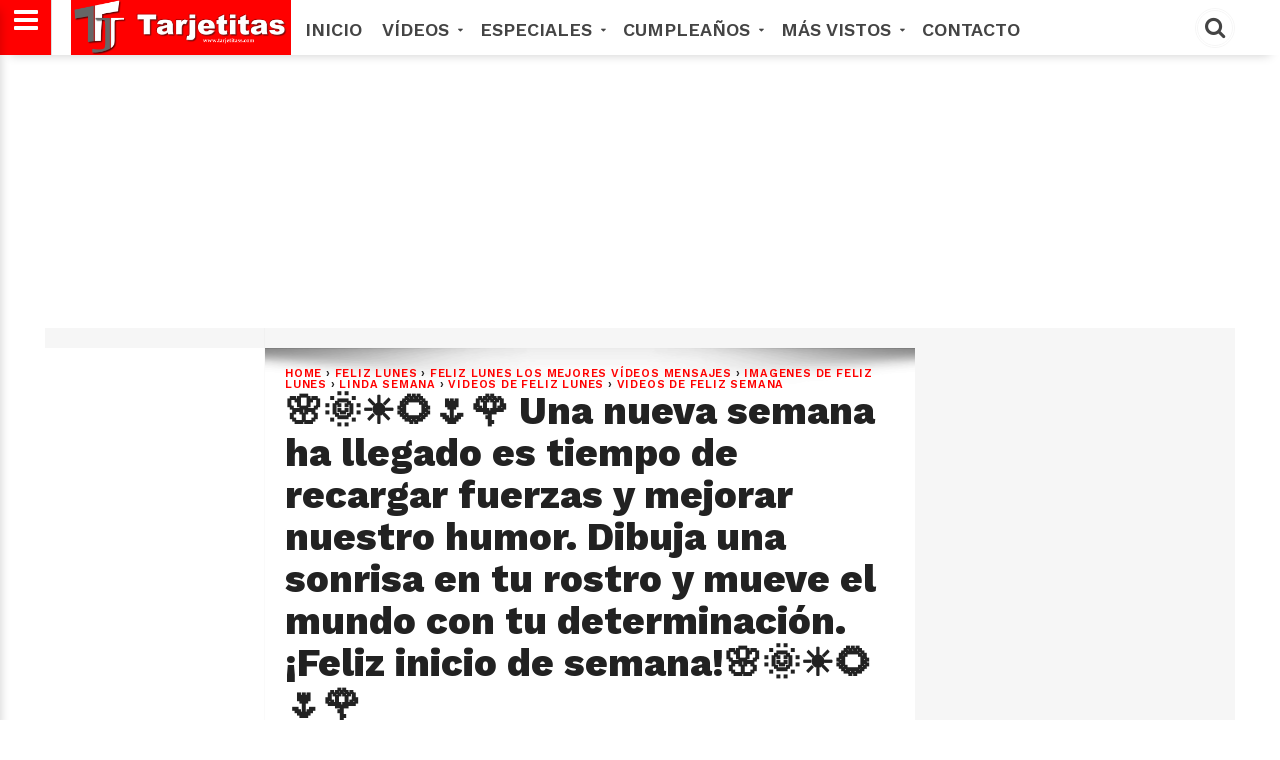

--- FILE ---
content_type: text/html; charset=UTF-8
request_url: https://www.tustarjetitas.com/2017/02/una-nueva-semana-ha-llegado-es-tiempo.html
body_size: 27861
content:
<!DOCTYPE html>
<html dir='ltr' style='padding-top: 0px;' xmlns='http://www.w3.org/1999/xhtml' xmlns:b='http://www.google.com/2005/gml/b' xmlns:data='http://www.google.com/2005/gml/data' xmlns:expr='http://www.google.com/2005/gml/expr'>
<head>
<link href='https://www.blogger.com/static/v1/widgets/335934321-css_bundle_v2.css' rel='stylesheet' type='text/css'/>
<script async='async' src='//pagead2.googlesyndication.com/pagead/js/adsbygoogle.js'></script>
<script>
     (adsbygoogle = window.adsbygoogle || []).push({
          google_ad_client: "ca-pub-6120355937533426",
          enable_page_level_ads: true
     });
</script>
<!--[if lt IE 9]> <script src="http://html5shiv.googlecode.com/svn/trunk/html5.js"> </script> <![endif]-->
<meta content='text/html; charset=UTF-8' http-equiv='Content-Type'/>
<meta content='blogger' name='generator'/>
<link href='https://www.tustarjetitas.com/favicon.ico' rel='icon' type='image/x-icon'/>
<link href='https://www.tustarjetitas.com/2017/02/una-nueva-semana-ha-llegado-es-tiempo.html' rel='canonical'/>
<link rel="alternate" type="application/atom+xml" title="TusTarjetitas.com - Atom" href="https://www.tustarjetitas.com/feeds/posts/default" />
<link rel="alternate" type="application/rss+xml" title="TusTarjetitas.com - RSS" href="https://www.tustarjetitas.com/feeds/posts/default?alt=rss" />
<link rel="service.post" type="application/atom+xml" title="TusTarjetitas.com - Atom" href="https://www.blogger.com/feeds/7611133498054604065/posts/default" />

<link rel="alternate" type="application/atom+xml" title="TusTarjetitas.com - Atom" href="https://www.tustarjetitas.com/feeds/92454579979213546/comments/default" />
<!--Can't find substitution for tag [blog.ieCssRetrofitLinks]-->
<link href='https://blogger.googleusercontent.com/img/b/R29vZ2xl/AVvXsEg8UfhH5ALP9VpYT6UvrCGD5Si7LHl4KqOCqkqqNtmrFd0I6jyUGeLDe3zQBnlnIsYGt_n25aY9PA3t-KjC1iA_MxlRJb9W8xybJNgMS3vjmDMc5Lmi6iNEO_-SKrp4QGJ34VVPPfIx_qtg/s640/lunesssss.fw.png' rel='image_src'/>
<meta content='https://www.tustarjetitas.com/2017/02/una-nueva-semana-ha-llegado-es-tiempo.html' property='og:url'/>
<meta content='🌸🌞☀️🌻🌷🌹 Una nueva semana ha llegado es tiempo de recargar fuerzas y mejorar nuestro humor. Dibuja una sonrisa en tu rostro y mueve el mundo con tu determinación. ¡Feliz inicio de semana!🌸🌞☀️🌻🌷🌹' property='og:title'/>
<meta content='“Esta semana quiero empezarla con alegría  porque sé que tengo muchas oportunidades  de mejorar. Quiero aprovecharlas al máximo  así que no ...' property='og:description'/>
<meta content='https://blogger.googleusercontent.com/img/b/R29vZ2xl/AVvXsEg8UfhH5ALP9VpYT6UvrCGD5Si7LHl4KqOCqkqqNtmrFd0I6jyUGeLDe3zQBnlnIsYGt_n25aY9PA3t-KjC1iA_MxlRJb9W8xybJNgMS3vjmDMc5Lmi6iNEO_-SKrp4QGJ34VVPPfIx_qtg/w1200-h630-p-k-no-nu/lunesssss.fw.png' property='og:image'/>
<meta content='width=device-width,initial-scale=1,minimum-scale=1,maximum-scale=1' name='viewport'/>
<meta content='text/hftml;charset=UTF-8' http-equiv='Content-Type'/>
<meta content='IE=edge,chrome=1' http-equiv='X-UA-Compatible'/>
<!--########### SEO Titles ########### -->
<title>🌸🌞&#9728;&#65039;🌻🌷🌹 Una nueva semana ha llegado es tiempo de recargar fuerzas y mejorar nuestro humor. Dibuja una sonrisa en tu rostro y mueve el mundo con tu determinación. &#161;Feliz inicio de semana!🌸🌞&#9728;&#65039;🌻🌷🌹 ~ TusTarjetitas.com</title>
<!--########### SEO Dynamic Meta Description ########### -->
<!--############# Facebook Graph ################-->
<meta content='🌸🌞☀️🌻🌷🌹 Una nueva semana ha llegado es tiempo de recargar fuerzas y mejorar nuestro humor. Dibuja una sonrisa en tu rostro y mueve el mundo con tu determinación. ¡Feliz inicio de semana!🌸🌞☀️🌻🌷🌹' property='og:title'/>
<meta content='https://www.tustarjetitas.com/2017/02/una-nueva-semana-ha-llegado-es-tiempo.html' property='og:url'/>
<meta content='article' property='og:type'/>
<meta content='TusTarjetitas.com' property='og:site_name'/>
<meta content='https://blogger.googleusercontent.com/img/b/R29vZ2xl/AVvXsEg8UfhH5ALP9VpYT6UvrCGD5Si7LHl4KqOCqkqqNtmrFd0I6jyUGeLDe3zQBnlnIsYGt_n25aY9PA3t-KjC1iA_MxlRJb9W8xybJNgMS3vjmDMc5Lmi6iNEO_-SKrp4QGJ34VVPPfIx_qtg/s72-c/lunesssss.fw.png' property='og:image'/>
<meta content='Facebook App ID here' property='fb:app_id'/>
<meta content='Facebook Admins ID here' property='fb:admins'/>
<link href='https://fonts.googleapis.com/css?family=Lato:400,400i,700,700i|Merriweather:300,300i,400,400i,700,700i|Work+Sans:400,600,700,800|Roboto:400,700,300,500|' rel='stylesheet'/>
<link href="//netdna.bootstrapcdn.com/font-awesome/4.7.0/css/font-awesome.css" rel="stylesheet">
<link href='https://blogger.googleusercontent.com/img/b/R29vZ2xl/AVvXsEjQeBp_dbOJnlMTM0zZAvAatsjJWR096WrI0c_A1Dv-1ZnfSmdDjGxSsd-rkYVwhi7Tc-5tIMj2FfLs67Ao9eeYjJWGDeBXWVQYKs1iHVxMYJqQE9TRRlN2RzhymRWfvpXPYuQTbNgyBas/s1600/favicon.png' rel='shortcut icon' sizes='64x64' type='image/vnd.microsoft.icon'/>
<script src='https://code.jquery.com/jquery-1.12.0.min.js' type='text/javascript'></script>


<style type="text/css"><!-- /* 
<style id='page-skin-1' type='text/css'><!--
/*
/*-----------------------------------------------
/////////////////////////////////////////////////////////
//                                                     //
//  Blogger:  Template Style
//  Name:     Parhlo Responsive/Magazine Blogger Template
//  Designer: Templatezy
//  URL:      http://www.templatezy.com/
//  Date:     Oct 31/2017
//  Version:  Premium Version
//                                                     //
/////////////////////////////////////////////////////////
License:  You May Not Remove the footer credit links because This free Blogger template is licensed under the Creative Commons Attribution 3.0 License, which permits both personal and commercial use.
/* Variable Definitions
====================
<Variable name="link.color" description="Link Color" type="color" default="#173fea"/>
<Variable name="blog.title.color" description="Blog Title Color" type="color" default="#173fea"/>
<Variable name="post.title.color" description="Post Title Color" type="color" default="#173fea"/>
<Variable name="sidebar.title.color" description="Sidebar Title Color" type="color" default="#173fea"/>
<Variable name="tag.background.color" description="Tag Background Color" type="color" default="#173fea"/>
<Variable name="blog.border.top.color" description="Blog's Top Border Color" type="color" default="#173fea"/>
*/
html,body,div,span,applet,object,iframe,p,blockquote,pre,a,abbr,acronym,address,big,cite,code,del,dfn,em,img,ins,kbd,q,s,samp,small,strike,strong,sub,sup,tt,var,center,dl,dt,dd,ol,ul,li,fieldset,form,label,legend,table,caption,tbody,tfoot,thead,tr,th,td,article,aside,canvas,details,embed,figure,figcaption,footer,header,hgroup,menu,nav,output,ruby,section,summary,time,mark,audio,video{margin:0;padding:0;border:0;font-size:100%;font:inherit;vertical-align:baseline;}
/* HTML5 display-role reset for older browsers */
article,aside,details,figcaption,figure,footer,header,hgroup,menu,nav,section{display:block;}body{line-height:1;display:block;}*{margin:0;padding:0;}html{display:block;}blockquote,q{quotes:none;}blockquote:before,blockquote:after,q:before,q:after{content:&#39;&#39;;content:none;}table{border-collapse:collapse;border-spacing:0;}
#navbar-iframe{height:0;visibility:hidden;display:none;}
body {background:#ffffff;font: 400 1rem/100% "Lato",Arial,sans-serif;color:#222;transition:all 0.31s ease 0s;}
a:link {color:#173fea;overflow: hidden !important;text-decoration:none;outline: 0 none !important;}
a:visited {color:#173fea;text-decoration:none;}
a:hover {transition:all 0.31s ease 0s;text-decoration:underline;}
img {max-width:100%;vertical-align:middle;border:0;height:auto;}
a img {border-width:0;}
.quickedit, #Attribution1, .feed-links, .updated, .home-link, .icon-action {display:none !important;}
.clear {clear:both;}
.separator a {margin: 0 !important;}
.blog-pager {background: #eee none repeat scroll 0 0; border-top: 1px solid #ddd; color: #aaa; font: 700 0.9rem "Work Sans",sans-serif; height: 18px; padding: 15px 0; text-transform: uppercase;}
/*==///////////////////////////////////////////
//                 Number Pages
/////////////////////////////////////////==*/
#blog-pager a {
background:$maincolor;
border-radius: 10%;
color: #fff !important;
float: left;
font-family: open sans;
font-size: 11px;
font-weight: bold;
padding: 10px 15px 9px;
text-decoration: none;
text-shadow: none;
text-transform: uppercase;
}
#blog-pager a:hover {
background: #000000;
}
.showpageOf {
display: none;
}
.showpagePoint {
background: #000000;
padding: 5px;
padding: 10px 12px 9px 12px;
font-weight: bold;
color: #fff;
}
.showpageNum a {
background: #FF0000;
padding: 5px;
padding: 10px 12px 9px 12px;
color: #000;
font-weight: bold;
}
.showpageArea a {
text-decoration: none;
}
.showpageArea a:hover {
transition: all 0.3s ease-out;
background: #000000;
}
.showpage a {
background: #de1b1b;
padding: 5px;
padding: 10px 12px 9px 12px;
color: #000;
font-weight: bold;
}
span.showpage a {
background: #000 none repeat scroll 0 0 !important;
margin-left: 4px;
margin-right: 10px;
width: 7px;
}
span.showpage a li {
font-weight:bold;
}
.showpageArea {
float: none;
position: relative;
top: -8px;
}
.showpagePoint {
margin-right: 8px;
}
.showpageNum a {
margin-right: 5px;
}
.showpageArea a {
font-family: open sans;
font-weight: 400;
text-shadow: none;
}
.showpageArea {
font-family: open sans;
font-weight: 400;
text-shadow: none;
text-align: center;
margin: auto;
left: 340px;
}
.feed-links {
display: none;
}
.showpageArea a {
float: left;
font-size: 15px;
color: #fff!important;
padding-left: 15px;
padding-right: 15px;
}
.showpagePoint {
border-radius: 10%;
float: left;
font-size: 11px;
padding-left: 15px;
padding-right: 15px;
}
.tabs-widget {
list-style: none;
list-style-type: none;
margin: 0 0 10px 0;
padding: 0;
height: 48px!important;
overflow: hidden;
}
.blog-pager a {color: #aaa; padding: 15px;}
.blog-pager a:hover {color: #07e; text-decoration: none;}
#blog-pager-older-link {float: left;}
#blog-pager-newer-link {float: right;}
.status-msg-border, .status-msg-body {display: none;}
.status-msg-body {color: #444; font: 700 0.9rem "Work Sans",sans-serif; margin: 0 0 10px;}
.tr-caption {color: #999; font: 400 0.8rem/120% "Work Sans",sans-serif; padding: 10px 0 0; text-align: right !important;}
.reaction-buttons {display: none;}
#cfs_top_div, #cfs_top_ifr {display: none !important; height: 0 !important; position: absolute !important;}
.post-body.entry-content h1 {font: 700 2rem/120% "Work Sans",sans-serif;}
.post-body.entry-content h2 {font: 700 1.8rem/120% "Work Sans",sans-serif;}
.post-body.entry-content h3 {font: 700 1.6rem/120% "Work Sans",sans-serif;}
.post-body.entry-content h4 {font: 700 1.4rem/120% "Work Sans",sans-serif;}
.post-body.entry-content h5 {font: 700 1.2rem/120% "Work Sans",sans-serif;}
.post-body.entry-content h6 {font: 700 1rem/120% "Work Sans",sans-serif;}
iframe {width: 100%;}
@keyframes sk-scaleout {
0% {transform: scale(0);}
100% {opacity: 0; transform: scale(1);}
}
@keyframes sk-scaleout {
0% {transform: scale(0);}
100% {opacity: 0; transform: scale(1);}
}
/* Instafeed
----------------------------------------------- */
#instagram {
background: #f6f6f6;
padding-top: 50px;
}
#instagram h2 {margin-bottom: 2em;}
#instafeed {
max-width: 100%;
display: block;
margin: 0px auto;
padding: 0px;
line-height: 0;
text-align: center;
}
#instafeed a {
padding: 0px;
margin: 0px;
display: inline-block;
line-height: 0;
position: relative;
}
#instafeed .insta-likes {
position: absolute;
width: 100%;
height: 100%;
left: 0;
right: 0;
bottom: 0;
opacity: 0;
background: rgba(255, 255, 255, 0.9);
text-shadow: 0px 0px 0px #000000;
font: normal normal 14px Open Sans;
font-weight: 400;
color: #333232;
font-size: 14px;
line-height: 1.7 !important;
-webkit-font-smoothing: antialiased;
-webkit-transition: opacity 800ms ease;
transition: opacity 800ms ease;
}
#instafeed .insta-likes:hover {opacity: 1;}
#instafeed li {
width: 12.5%;
display: inline-block;
line-height: 0;
margin: 0px 0% 0%;
padding: 0px !important;
}
#instafeed li img {width: 100% !important;}
@media screen and (max-width: 915px) {
#instafeed {width: 90%;}
#instafeed li {
width: 46%;
margin: 0 2% 4%;
}
}
*/
--></style>
<style id='template-skin-1' type='text/css'><!--
body#layout ul {display: none;}
body#layout .add_widget {background: #f8f8f8 none repeat scroll 0 0; border: 1px solid #ccc; border-radius: 2px; padding: 5px;}
body#layout .section h4 {font-size: 14px !important;}
body#layout div.layout-title {color: #ff3c36 !important; font-size: 14px !important; font-style: italic !important; font-weight: bold !important;}
body#layout div.layout-widget-description {font-size: 12px !important; font-style: italic; line-height: 130%;}
body#layout .add_widget a {font-size: 12px !important; margin-left: 20px !important;}
body#layout div.section {background: #f5f5f5 none repeat scroll 0 0!important; padding: 7px!important;}
body#layout #mobile-nav {float: left; width: 22%;}
body#layout #header {float: left; width: 28%;}
body#layout #header-nav {float: right; width: 46.9%;}
body#layout #left_wrapper {float: left; width: 20%;}
body#layout #main_wrapper {float: left; width: 50%;}
body#layout #sidebar-wrapper {float: right; width: 30%;}
body#layout #header:before {content: 'Logo';}
body#layout #header-nav:before {content: 'Top Manu';}
body#layout #mobile-nav:before {content: 'Mobile Menu';}
body#layout #top-ads:before {content: 'Top Ads';}
body#layout #top-header-wrapper:before {content: 'Slideshow (Add Label &#11015;)';}
body#layout #vT-gallery:before {content: 'Add Gallery Script &#11015;)';}
body#layout #vT-video:before {content: 'Add News Script &#11015;)';}
body#layout #sidebar-wrapper:before {content: 'Sidebar Widgets';}
body#layout #left_wrapper:before {content: 'Add Recent Posts (Script &#11015;) ';}
body#layout #footer-wrapper:before {content: 'Add Social Sharing (Codes &#11015;) ';}
body#layout #footer-wrapper:before,
body#layout #mobile-nav:before,
body#layout #header:before,
body#layout #header-nav:before,
body#layout #top-ads:before,
body#layout #top-header-wrapper:before,
body#layout #vT-gallery:before,
body#layout #vT-video:before,
body#layout #left_wrapper:before,
body#layout #sidebar-wrapper:before,
body#layout #header-wrapper-rec:before { background-color: #555; color: #fff; padding: 15px 0; display: block; font-size: 18px; text-align: center; margin: 0 4px; margin-bottom: 8px; text-transform: uppercase; font-family: open sans,arial; }
--></style>
<style type='text/css'>
.widget.HTML {margin: 0;}
.widget.Header {margin: 0;}
.widget ul {margin: 0; padding: 0;}
.header.section {margin: 0;}
.section {margin: 0;}
.PopularPosts .widget-content ul li {padding: 0;}
#header-wrapper {background: #fff none repeat scroll 0 0; box-shadow: 0 10px 10px -10px rgba(0, 0, 0, 0.2); height: 55px; position: fixed; top: 0 !important; width: 100%; z-index: 100;}
#header-inner img {height: 55px; width: auto;}
#in-header-wrapper {margin: 0 auto; max-width: 1190px; padding: 0 20px; width: 100%;}
#header {
	float: left;
	margin: 0;
	min-width: 240px;
	overflow: hidden;
	width: auto;
	left: 26px;
	position: relative;
}
.titlewrapper {color: #222; font: 800 2.85rem/114% "Work Sans",sans-serif; letter-spacing: -2px;}
.titlewrapper a {color: #222;}
.titlewrapper a:hover {color: #ff3c36; text-decoration: none;}
.description span {display: none;}
#header-nav {float: right; overflow: hidden; width: 940px;}
#top-header-wrapper {margin: 0 auto -55px; max-width: 1190px; width: 100%;}
#top-slideshow {padding: 55px 0 0;}
#top-ads {margin: 55px auto -75px; max-width: 1150px; padding: 1.5% 0; position: relative; text-align: center; width: 100%;}
#top-header-wrapper h1 {color: transparent; font-size: 1px; position: absolute;}
#top-slideshow h2 {background: #FF0000 none repeat scroll 0 0; color: #fff; font: 700 1.5rem "Work Sans",sans-serif; padding: 2px 10px; position: absolute; z-index: 10;}
#top-slideshow h2:before {content: "\f06d"; font-family: fontawesome; margin: 0 5px 0 0;}
#top-bar {height: 55px; max-width: 940px; position: fixed; text-transform: uppercase; width: 100%; z-index: 100;}
#menu ul, #menu li {float: left; list-style: outside none none; margin: 0; padding: 0;}
#menu li a, #menu li a:link, #menu li a:visited {
	color: #444;
	display: block;
	font: 600 18px "Work Sans";
	padding: 18.5px 10px;
}
#menu li a:hover, #menu li a:active {color: #FF0000; text-decoration: none; transition: all 0.31s ease 0s;}
#menu li li a, #menu li li a:link, #menu li li a:visited {background: #fff none repeat scroll 0 0; border-top: 1px solid rgba(0, 0, 0, 0.1); color: #444; font: 600 12px "Work Sans",sans-serif; margin: 0; padding: 10px 20px; text-transform: none; width: 170px;}
#menu li li a:hover, #menu li li a:active {background: #e5e5e5 none repeat scroll 0 0;}
#menu li ul {bottom: -27px; height: 32px; left: -999em; margin: 0; padding: 0; position: absolute; width: 170px; z-index: 9999;}
#menu li ul a {width: 140px;}
#menu li ul ul {margin: -22px 0 0 190px;}
#menu li:hover ul ul, #menu li:hover ul ul ul, #menu li.sfhover ul ul, #menu li.sfhover ul ul ul {left: -1013em;}
#menu li:hover ul, #menu li li:hover ul, #menu li li li:hover ul, #menu li.sfhover ul, #menu li li.sfhover ul, #menu li li li.sfhover ul {left: auto;}
#menu span::after {
	bottom: 3px;
	color: #444;
	content: "\f0d7";
	font-family: FontAwesome;
	font-size: 8px;
	position: relative;
	left: 3px;
}
#menu li:hover, #menu li.sfhover {position: static;}
#menuku {margin: 0 0 -49px; position: relative;}
#top-social li {display: inline-block; list-style: outside none none; margin: 0 5px;}
#top-social li a {color: #fff;}
#top-social li a:hover {text-decoration: none;}
#cssmenu input {background: #f6f6f6 none repeat scroll 0 0; border: medium none; color: #444; font: italic 400 14px "Merriweather",serif; padding: 11px 15px; width: 340px;}
.fa.fa-youtube,.fa.fa-facebook, .fa.fa-twitter, .fa.fa-instagram, .fa.fa-pinterest, .fa.fa-google-plus, .fa.fa-rss {background: #333 none repeat scroll 0 0; border-radius: 50%; font-size: 18px; height: 40px; line-height: 40px; text-align: center; transition: all 0.31s ease 0s; width: 40px;}
.fa.fa-youtube:hover {background: #FF0000;}
.fa.fa-facebook:hover {background: #3b5998;}
.fa.fa-twitter:hover {background: #00d1f7;}
.fa.fa-instagram:hover {background: #FFBF00;}
.fa.fa-google-plus:hover {background: #df4b38;}
.fa.fa-pinterest:hover {background: #ab171e;}
.fa.fa-rss:hover {background: #fb8f3d;}
#search_box {float: right; height: 55px; position: relative; width: 200px;}
#search_box #search {border: medium none; display: none; float: right; position: absolute; right: 42px; top: 0;}
#search_box #search #search_text {
	background: #FF0000 none repeat scroll 0 0;
	border: medium none;
	color: #000;
	float: left;
	font: italic 400 14px "Merriweather",serif;
	height: 40px;
	margin: 7.5px 0 0;
	padding: 0 10px;
	transition: all 0.31s ease 0s;
	width: 897px;
	border: 2px solid #ffcc00;
}
#search_box #search #search_text:focus {color: #000;}
#search_box .search_button {border: 3px double #f6f6f6; border-radius: 50%; color: #444; cursor: pointer; display: inline-block; float: right; font-size: 22px; height: 34px; line-height: 31px; margin: 7.5px 0 0; text-align: center; width: 34px;}
#search_box .search_button:hover, #search_box .search_button.active {color: #000;}
.menu {
	border-right: 1px solid #ddd;
	color: #fff;
	cursor: pointer;
	float: left;
	font-size: 28px;
	height: 55px;
	left: 0;
	line-height: 38px;
	position: fixed;
	text-align: center;
	top: 0px;
	width: 51px;
	z-index: 100;
	background-color: #FF0000;
}
.menu:hover {color: #fff; transition: all 0.31s ease-in-out 0s;}
.leftsearch {background: #262626 none repeat scroll 0 0; border-left: 1px solid #161616; float: right; margin: 0 0 0 12px; padding: 0 12px;}
#css-menu {box-shadow: 0 10px 10px 0 rgba(0, 0, 0, 0.2); height: 100%; left: -370px; position: fixed; top: 0; transition: all 0.31s ease-in-out 0s; z-index: 9999;}
#cssmenu, #cssmenu ul, #cssmenu li, #cssmenu a {background: #fff none repeat scroll 0 0; ist-style: outside none none; margin: 0; padding: 0; position: relative;}
#cssmenu a {padding: 13px 15px 13px 30px;}
#cssmenu {height: 100%; overflow: auto; max-width: 370px;}
#cssmenu ul li {cursor: pointer;}
#cssmenu ul li:first-child {border-top: medium none;}
#cssmenu ul li:last-child {}
#cssmenu ul li:last-child a {}
#cssmenu ul li a {border-bottom: 1px solid #eee; border-top: 1px solid #eee; color: #444; display: block; font: 700 1rem "Work Sans",sans-serif; margin: 0 0 -1px; padding: 15px; text-transform: uppercase;}
#cssmenu ul li a:hover {color: #FF0000; text-decoration: none; transition: all 0.31s ease-in-out 0s;}
#cssmenu ul li.home .close-menu {display: block; font-size: 25px; padding: 15px; text-align: left; color: #000;}
.close-menu:hover {color: #444!important; transition: all 0.31s ease-in-out 0s;}
#cssmenu ul li.has-sub a::after {-moz-border-bottom-colors: none; -moz-border-left-colors: none; -moz-border-right-colors: none; -moz-border-top-colors: none; border-color: transparent transparent transparent #000; border-image: none; border-style: solid; border-width: 9px; content: ""; position: absolute; right: 15px; top: 15px;}
#cssmenu ul li.has-sub.active a::after {-moz-border-bottom-colors: none; -moz-border-left-colors: none; -moz-border-right-colors: none; -moz-border-top-colors: none; border-color: #fff transparent transparent; border-image: none; border-style: solid; border-width: 7px; right: 20px; top: 17px;}
#cssmenu ul ul {display: none; padding: 0;}
#cssmenu ul ul a {border-bottom: 1px solid #eee; border-top: 1px solid #eee; color: #444; display: block; font: 700 1rem "Work Sans",sans-serif; margin: 0 0 -1px 15px; padding: 15px;}
#cssmenu ul ul a:hover {color: #ff3c36; text-decoration: none; transition: all 0.31s ease-in-out 0s;}
#cssmenu ul ul li:last-child {border: medium none;}
#varThemes_wrapper {background: #fff none repeat scroll 0 0; margin: 0 auto; max-width: 1190px; overflow: hidden; padding: 35px 0 0; width: 100%;}
#div_item-left {background: #fff none repeat scroll 0 0; border-top: 20px solid #f6f6f6; display: none; float: left; margin: 20px 0 0; max-width: 220px; width: 100%;}
#item-left {background: #fff none repeat scroll 0 0; padding: 20px 0 10px 20px;}
.title div {border-top: 1px solid; margin: -5px 0 0; overflow: hidden;}
.title span {background: #fff none repeat scroll 0 0; padding: 0 5px 0 0;}
.spinner {animation: 0.5s ease-in-out 0s normal none infinite running sk-scaleout; background-color: #ff3c36; border-radius: 100%; float: right; height: 14px; margin: -8px -6px -8px 0 !important; width: 14px;}
#main_wrapper {background: #fff none repeat scroll 0 0; border-top: 20px solid #f6f6f6; float: left; margin: 20px 0 0; max-width: 830px; padding: 20px; width: auto;}
#main_wrapper {
	background: white url('https://blogger.googleusercontent.com/img/b/R29vZ2xl/AVvXsEi3MN4NDAlzvNKCLPkpfac1iBxVzlE7ZbHqrklfPc4U0p6s8iAxXCm42Lal0kuhH49VeILH41HQ14bFhYqnAy3J1ezA3Fn68ScvJLayMwe5WuBmS5s6Cm7FvnpC5crllzevFPdgmd9D3Pdx/s1600/top-shadow.png') no-repeat scroll center top !important;
	box-shadow: 0 0 1px 0 rgba(0, 0, 0, 0.125);}
.post-image:hover {opacity: 1; transition: all 0.25s ease 0s;}
.post-image {float: left; height: auto; object-fit: cover; opacity: 0.9; width: auto;}
.blogger-post-thumbnail-area {background: #222 none repeat scroll 0 0; float: left; margin: 0 20px 0 0; max-height: 250px; overflow: hidden;}
#sidebar-wrapper {background: #f6f6f6 none repeat scroll 0 0; float: right; max-width: 320px; padding: 20px 0; width: 100%;}
#sidebar .widget-content, #item-left .widget-content {margin: 0 0 40px;}
#sidebar {background: #f6f6f6 none repeat scroll 0 0; max-width: 300px; padding: 20px 20px 64px; width: 100%;}
#footer-wrapper {
	background: #fcfcfc none repeat scroll 0 0;
	margin: 20px auto 0;
	padding: 40px 0 0;
	text-align: center;
	border-top: 1px solid #e5e5e5;
}
#footer-wrapper h2 {display: none;}
.footer2 {background: #111 none repeat scroll 0 0; color: #fafafa; font: 500 0.9rem/130% "Work Sans",sans-serif; margin: 40px 0 0; padding: 20px 0;}
.footer2 a {color: #fff;}
.footer2 p {margin:auto;}
.footer2 p a{margin:auto;}
.footer2 p .fa {
    color: #ffcc00;
}


.footer2 a:hover {color: #666; text-decoration: none;}
.top-templatezy {background: #FF0000 none repeat scroll 0 0; border-radius: 3px; bottom: 5px; color: #fff !important; display: none; font-size: 30px; padding: 0 6px; position: fixed; right: 5px;}
.top-templatezy:hover {background: #222 none repeat scroll 0 0; text-decoration: none;}
.lighter,.lighter *{transition:all 0.31s ease 0s}
.lighter{position:fixed; top:0; bottom:0; left:0; right:0; z-index:400000; opacity:1}
.lighter.fade{opacity:0}
.lighter.fade .lighter-container{transform:scale(0.5)}
.lighter img{width:100%; height:100%}
.lighter .lighter-overlay{background:rgba(0,0,0,0.75); height:100%; width:100%}
.lighter .lighter-container{background:white; position:absolute; z-index:400000; top:50%; left:50%; right:50%; bottom:50%; box-shadow:0 2px 8px rgba(0,0,0,0.5)}
.lighter .lighter-container .lighter-close{top: 0; right: 0; width: 30px; height: 30px; margin: -15px; line-height: 30px; font-size: 16pt; font-family: Helvetica,Arial,serif;}
.lighter .lighter-container .lighter-next{display:none; right:40px; top:50%; width:40px; height:40px; margin:-20px 0; line-height:34px; font-size:32pt; font-family:Times,serif}
.lighter .lighter-container .lighter-prev{display:none; left:40px; top:50%; width:40px; height:40px; margin:-20px; line-height:24pt; font-size:34px; font-family:Times,serif}
.lighter .lighter-container .lighter-next,.lighter .lighter-container .lighter-prev,.lighter .lighter-container .lighter-close{cursor:pointer; position:absolute; z-index:800000; text-align:center; border-radius:40px; color:rgba(255,255,255,0.8); background:rgba(255,0,0,0.6);}
.lighter .lighter-container .lighter-next:hover,.lighter .lighter-container .lighter-prev:hover,.lighter .lighter-container .lighter-close:hover{color:white; text-decoration: none; background:rgba(255,0,0,0.9)}
.lighter .lighter-container .lighter-next:active,.lighter .lighter-container .lighter-prev:active,.lighter .lighter-container .lighter-close:active{color:white; background:rgba(0,0,0,0.6)}
#sidebar h2 {color: #FF0000; font: 700 1.5rem "Work Sans",sans-serif; margin: 0 0 10px;}
.fa.fa-twitter-square {color: #222; font-size: 30px; margin: 0 20px 0 0; opacity: 0.75;}
.fa.fa-twitter-square:hover, .fa.fa-google-plus-square:hover, .fa.fa-facebook-square:hover {opacity: 1; transition: all 0.25s ease 0s;}
.fa.fa-facebook-square {color: #222; font-size: 30px; opacity: 0.75;}
.fa.fa-google-plus-square {color: #222; font-size: 30px; margin: 0 20px 0 0; opacity: 0.75;}
.post-share-buttons.goog-inline-block {margin: 20px 0 0; }
#controltab li {display: block; float: left; font: 700 0.9rem "Work Sans",sans-serif; letter-spacing: 0.05rem; list-style: outside none none; margin: 0 20px 10px 0; text-transform: uppercase;}
#controltab a {color: #444;}
#controltab a:hover {color: #ff3c36; text-decoration: none;}
.controltab {color: #ffcc00; height: 18px; margin: 0 0 1px; overflow: hidden; padding: 0 0 10px 1px;}
.latest-tab::before {content: "\f017"; font-family: fontawesome; margin: 0 5px 0 0;  }
.featured-tab::before {content: "\f005"; font-family: fontawesome; margin: 0 5px 0 0; }
.video-tab::before {content: "\f03d"; font-family: fontawesome; margin: 0 5px 0 0; }
.gallery-tab::before {content: "\f03e"; font-family: fontawesome; margin: 0 5px 0 0;}
.featured-tab::after {border-left: 5px solid transparent; border-right: 5px solid transparent; border-top: 5px solid #FF0000; content: ""; display: block; height: 0; left: 50%; margin: 0 0 0 4px; position: relative; top: 0; width: 0; z-index: 10;}
#vT-featured h2, #vT-video h2, #vT-gallery h2 {color: #FF0000; font: 700 1.5rem "Work Sans",sans-serif; margin: 20px 0 0; padding: 0 0 10px;}
#Site-Link h2, #vT-featured h2, #vT-gallery .mbtlist li .itag {display: none;}
#vT-featured h2:before {content: "\f005"; font-family: fontawesome; margin: 0 5px 0 0;}
#vT-gallery h2:before {content: "\f03e"; font-family: fontawesome; margin: 0 5px 0 0;}
#vT-video h2:before {content: "\f03d"; font-family: fontawesome; margin: 0 5px 0 0;}
#vT-latest {font: 700 1.5rem "Work Sans",sans-serif;}
#vT-latest {color: #FF0000; font: 700 1.5rem "Work Sans",sans-serif; margin: 20px 0 0; padding: 0 0 10px;}
#vT-latest::before {font-family: fontawesome; margin: 0 5px 0 0; content: "\f017";}
.post-footer {display: none;}
.post-title.entry-title {font: 700 1.3rem/123% "Work Sans",sans-serif !important; overflow: hidden;}
.post-title.entry-title a {color: #222;}
.post-title.entry-title a:hover {color: #ff3c36; text-decoration: none;}
.post-outer { border-top: 1px solid #ddd;}
.post-footer-line.post-footer-line-2 {}
.post-top-label {color: #ff3c36; font: 600 0.7rem/100% "Work Sans",sans-serif; etter-spacing: 0.05rem; padding: 20px 20px 5px; text-transform: uppercase;}
.post-top-label {
	background: white url('https://blogger.googleusercontent.com/img/b/R29vZ2xl/AVvXsEi3MN4NDAlzvNKCLPkpfac1iBxVzlE7ZbHqrklfPc4U0p6s8iAxXCm42Lal0kuhH49VeILH41HQ14bFhYqnAy3J1ezA3Fn68ScvJLayMwe5WuBmS5s6Cm7FvnpC5crllzevFPdgmd9D3Pdx/s1600/top-shadow.png') no-repeat scroll center top !important;
	box-shadow: 0 0 1px 0 rgba(0, 0, 0, 0.125);}
.jump-link {display: none;}
.top-author {color: #999; font: 400 0.7rem/100% "Work Sans",sans-serif; margin: 12px 0 8px; text-transform: uppercase;}
.authorPhoto {border-right: 15px solid #fff; display: block; float: left; margin: 20px 0; width: 45px;}
.authorPhoto img {border-radius: 50%;}
.date-header {color: #aaa; font: 400 0.8rem "Work Sans",sans-serif; padding: 5px 0 0;}
.post-author.vcard {margin: 0 10px 0 0;}#search_box #search #search_text:focus
.fn span {font-weight: bold;}
.post-body.entry-content {color: #555; font: 400 1rem/140% "Lato",sans-serif;}
.breadcrumbs {color: #222; font: 600 0.7rem/100% "Work Sans",sans-serif; letter-spacing: 0.05rem; text-transform: uppercase;}
blockquote {color: #555; font: 700 1.6rem/130% "Work Sans",sans-serif; margin: 5% 10%;}
.separator {margin: 0 0 -2%;}
.breadcrumbs a {color: #FF0000;}
.breadcrumbs a:hover {color: #FF0000; text-decoration: none;}
.tr-caption-container {margin: 0 !important;}
.post-body.entry-content li {margin: 0 10%;}
.post-labels, .post-labels a {color: #FF0000;display:none;}
.post-labels a:hover {color: #ff3c36; text-decoration: none;}
.post-comment-link {display: none;}
.blogger-iframe-colorize.blogger-comment-from-post {height: 230px;}
.comments .comments-content a, .user {color: #262626; font: 700 13px "roboto",sans-serif;}
.comment-header {line-height: 14px; margin: 0 0 5px;}
.comments h2, .comments h3, .comments h4 {background: #f5f5f5 none repeat scroll 0 0; border-bottom: 1px solid #c5c5c5; color: #262626; font: 16px "roboto",sans-serif; margin: 0; padding: 3.7% 25px;}
.comments .comments-content .comment {border-bottom: 1px solid #e5e5e5; list-style: outside none none; margin: 0 25px;}
.comments h4::after {color: #999; content: "\f0e6"; float: right; font-family: fontawesome; font-size: 25px; line-height: 17px;}
.datetime a {color: #999 !important; font: 11px "roboto",sans-serif !important; letter-spacing: 0 !important; text-decoration: none !important;}
.datetime a:hover {color: #006cd8 !important;}
.comments .comment .comment-actions a {border: 1px solid #d9d9d9; border-radius: 2px; box-shadow: 0 1px 0 rgba(0, 0, 0, 0.05); color: #737373; font: 11px "roboto",sans-serif; margin: 0 15px 0 0; padding: 2px 8px; text-align: center; text-transform: none;}
.comment-actions a:hover {color: #006cd8 !important; text-decoration: none; transition: all 0.31s ease 0s;}
.comments .comment .avatar-image-container, .comments .comment .avatar-image-container img {border: medium none; border-radius: 50%; float: left; margin: 9px 0 0; max-height: none; max-width: none; outline: medium none; padding: 0;}
.comments .comment .comment-block {margin: 0 0 0 45px !important; padding: 12.5px 0;}
.comments .comment .comment-thread.inline-thread ol {list-style: outside none none;}
.comments .comment .comment-thread.inline-thread {margin: 0 0 0 20px;}
.comments .comment .comment-thread.inline-thread .comment .comment-block {margin: 0 0 0 45px !important;}
.comments .comment .comment-content {color: #262626; font: 13px/1.4 "roboto",sans-serif; text-align: left;}
.avatar-image-container img {background: rgba(0, 0, 0, 0) url("https://blogger.googleusercontent.com/img/b/R29vZ2xl/AVvXsEi7gDunx7uKHDqszgiGSBE94WbykxAptkQ-xyyHsr5n8yGqOMVfNSkHF2Hi3n6MaGUwopY9Kyn8Bpz81U0VRIOq-HZpF7TBP4raEmkj68XKS3WwlVu36-a2fyDOSsN3e1UuXpWyGZcZKZE/s1600/secret_2-0_update_app_icon.png") no-repeat scroll 0 0; height: 35px; width: 35px;}
.datetime.secondary-text {margin: 0 0 0 5px;}
.thread-count, .loadmore.loaded, .continue, .feed-links {display: none;}
.comment-content {margin: 0 0 5px;}
.comment-actions.secondary-text {}
.comments {border: 1px solid #c5c5c5; margin: 50px 0 0;}
#comments ol {margin: 0 0 -1px;}
#vT-featured .mbtlist img:nth-child(1) {height: 230px;}
#vT-featured .mbtlist li:nth-child(1) {max-width: 360px; width: 100%;}
#vT-featured .mbtlist li:nth-child(2) .overlay img, #vT-featured .mbtlist li:nth-child(3) .overlay img, #vT-featured .mbtlist li:nth-child(4) .overlay img {height: 100%;}
#vT-gallery .mbtlist li {border: medium none; float: left; margin: 0; padding: 0; width: 33.33%;}
#vT-gallery .mbtlist li:nth-child(4) {display: none;}
#vT-gallery .mbtlist li .overlay {float: none; height: 400px; width: 100%;}
#vT-gallery .mbtlist li .overlay img {height: 400px; max-height: 100%;}
#vT-gallery .mbtlist li .itag {display: none;}
#vT-gallery .mbtlist li .mbttitle {background: rgba(0, 0, 0, 0) linear-gradient(to bottom, rgba(0, 0, 0, 0) 0%, rgba(0, 0, 0, 0.9) 100%) repeat scroll 0 0; color: #fff; font: 700 1.3rem/123% "Work Sans",sans-serif; margin: -66px 0 0; overflow: hidden; padding: 10px 10px 80px; position: relative; text-overflow: ellipsis; white-space: nowrap;}
#vT-gallery .mbtlist li .icon, #vT-gallery .mbtlist li .idate {display: none;}
#vT-gallery .mbtlist li .iline {background: rgba(0, 0, 0, 0) linear-gradient(to bottom, rgba(0, 0, 0, 0) 0%, rgba(0, 0, 0, 0.9) 100%) repeat scroll 0 0; color: #ccc; line-height: 123%; margin: -74px 0 0; padding: 0 10px 10px; position: relative;}
#vT-gallery .mbtlist li .iauthor {color: #ccc;}
#PopularPosts1 h2::before {content: "\f0e7"; font-family: fontawesome; margin: 0 5px 0 0;}
#PopularPosts1 ul {counter-reset: popularcount; margin: 0; padding: 0;}
#PopularPosts1 .item-thumbnail::after {
	background: #000 none repeat scroll 0 0;
	border: 3px solid #f6f6f6;
	border-radius: 50%;
	color: #f6f6f6;
	content: counter(popularcount, decimal);
	counter-increment: popularcount;
	font: 700 20px/140% "Work Sans",sans-serif;
	height: 30px;
	left: 75px;
	list-style-type: none;
	position: absolute;
	text-align: center;
	top: -1px;
	width: 30px;
	z-index: 4;
}
#PopularPosts1 .item-thumbnail a {clip: auto; display: block; height: auto; overflow: hidden;}
#PopularPosts1 .item-thumbnail {background: #222 none repeat scroll 0 0; border-radius: 3px; float: left; height: 100px; margin: 0 15px 0 0; position: relative; width: 100px;}
#PopularPosts1 .item-thumbnail:hover::before {display: none;}
#PopularPosts1 .item-thumbnail img {border-radius: 3px; height: 100px; object-fit: cover; opacity: 0.9; position: relative; width: 100%;}
#PopularPosts1 .item-thumbnail img:hover {opacity: 1; transition: all 0.25s ease 0s;}
#PopularPosts1 .item-title {font: 600 0.95rem/123% "Work Sans",sans-serif; padding: 5px 0;}
#PopularPosts1 .item-title a {color: #222; text-decoration: none;}
#PopularPosts1 .item-title a:hover {color: #ddd;}
#PopularPosts1 .item-snippet {display: none;}
#PopularPosts1 .widget-content ul li {list-style: outside none none;}
#PopularPosts1 .item-content {border-top: 1px solid #ddd; height: 100px; overflow: hidden; padding: 10px 0; position: relative;}
#featuredpost {margin: 20px auto 0;}
#slides * {box-sizing: border-box;}
#slides ul, #slides li {list-style: outside none none; margin: 0; padding: 0; position: relative;}
#slides ul {background: #222 none repeat scroll 0 0; height: 500px;}
#slides li {display: none; height: 100%; position: absolute; width: 50%;}
#slides li::before {background: #ff3c36 none repeat scroll 0 0; border-radius: 50%; color: #fff; content: "\f06d"; display: none; font-family: fontawesome; font-size: 20px; height: 35px; line-height: 32px; position: absolute; right: 10px; text-align: center; top: 10px; width: 35px; z-index: 1;}
#slides li:nth-child(1), #slides li:nth-child(2), #slides li:nth-child(3), #slides li:nth-child(4), #slides li:nth-child(5) {display: block;}
#slides li:nth-child(1) {left: 0; top: 0;}
#slides li:nth-child(1):before {display: none;}
#slides li:nth-child(2) {height: 58%; left: 50%; width: 50%;}
#slides li:nth-child(3) {display: none; height: 50%; left: 75%; width: 25%;}
#slides li:nth-child(4) {height: 42%; left: 50%; top: 58%; width: 25%;}
#slides li:nth-child(5) {height: 42%; left: 75%; top: 58%; width: 25%;}
#slides li:nth-child(1) h3 {background: rgba(0, 0, 0, 0) linear-gradient(to bottom, rgba(0, 0, 0, 0) 0%, rgba(0, 0, 0, 0.9) 100%) repeat scroll 0 0; bottom: 0; box-decoration-break: clone; color: #fff; display: inline; font: 700 2rem/123% "Work Sans",sans-serif; left: 0; overflow: hidden; padding: 20px 20px 40px; text-align: left; width: 100%;}
#slides li:nth-child(1) h3:hover {color: #ffee00; text-decoration: none;}
#slides li:nth-child(1) .label_text {background: transparent none repeat scroll 0 0; bottom: 20px !important; color: #ccc; display: block; font: 400 0.7rem/100% "Work Sans",sans-serif; height: auto; left: 20px; padding: 0; right: 20px; top: auto;}
.autname {float: left; margin: 0 10px 0 0;}
#slides li:nth-child(1) span.dd {margin: 0;}
#slides li:nth-child(1) span.dm {margin: 0;}
#slides li:nth-child(1) span.dy, #slides li:nth-child(1) span.autname {}
#slides a {display: block; height: 100%; overflow: hidden; width: 100%;}
#slides img {background: #222 none repeat scroll 0 0; border: 0 none; display: block; height: auto; opacity: 0.9; padding: 0; transform: scale(1) rotate(0deg); transition: all 0.6s linear 0s; width: 100%;}
#slides li a:hover img {opacity: 1; transform: scale(1.1) rotate(0deg); transition: all 0.3s linear 0s;}
#slides .overlayx {height: 100%; position: absolute; width: 100%; z-index: 2;}
#slides h3 {background: rgba(0, 0, 0, 0) linear-gradient(to bottom, rgba(0, 0, 0, 0) 0%, rgba(0, 0, 0, 0.5) 100%) repeat scroll 0 0; bottom: 0; color: #fff; font: 600 0.95rem/123% "Work Sans",sans-serif; left: 0; padding: 10px; position: absolute; text-align: left; width: 100%;}
#slides h3:hover {color: #ffee00; text-decoration: none;}
#slides li:nth-child(2) h3 { font: 700 1.3rem/123% "Work Sans",sans-serif;}
#slides .label_text {background: #ff3c36 none repeat scroll 0 0; color: #fff; display: none; font: 600 0.65rem "Work Sans",sans-serif; left: 0; letter-spacing: 0.05rem; padding: 5px 10px; position: absolute; text-transform: uppercase; top: 0; width: auto; z-index: 3;}
.date::before {content: "\f073"; font-family: fontawesome; position: relative; bottom: 1px; margin: 0 4px 0 0;}
#slides li:nth-child(2) .autname, #slides li:nth-child(3) .autname, #slides li:nth-child(4) .autname, #slides li:nth-child(5) .autname {display: none;}
#slides .overlayx, #slides li {transition: all 0.4s ease-in-out 0s;}
#slides li:nth-child(1) .overlayx {display: none;}
#slides li:hover .overlayx {opacity: 0.1;}
.mbtlist {list-style-type: none; overflow: hidden;}
.mbtlist i {color: #999;padding-right: 4px;}
.mbtlist .iline {color: #999; font: 400 0.7rem/113% "Work Sans",sans-serif; margin: 10px 0 0; text-transform: uppercase;}
.iauthor {font-weight: bold;}
.mbtlist div span {display: inline-block; margin: 0 10px 0 0;}
.itag {color: #ff3c36; font: 600 0.7rem/100% "Work Sans",sans-serif; letter-spacing: 0.05rem; margin: 0 0 5px; padding: 20px 0 0; text-transform: uppercase;}
.mbtlist span {display: block;}
.mbtlist .icon {color: #555; font: 400 1rem/140% "Lato",sans-serif; margin: 7px 0 0;}
.overlay {background: #222 none repeat scroll 0 0 !important; float: left; margin: 0 20px 0 0; overflow: hidden; width: 100%;}
.mbtlist img {max-height: 240px; object-fit: cover; opacity: 0.9; padding: 0; width: 100%;}
.mbtlist img:hover {opacity: 1; transition: all 0.25s ease 0s;}
.mbtlist .mbttitle {color: #222; display: block; font: 700 1.3rem/123% "Work Sans",sans-serif; text-decoration: none;}
.mbtlist .mbttitle:hover, .mbtlist .itotal a:hover {color: #ff3c36;}
.mbtlist .idate::before {bottom: 1px; content: "\f073";; font-family: fontawesome; position: relative;}
#mbtloading1 {display: block !important;}
.icomments, .iedit, .mbtlist .itotal {display: none !important;}
.mbtlist li:nth-child(1) .overlay {float: none;}
.mbtlist li:nth-child(1) {float: left !important; margin: 0 20px 0 0;}
.mbtlist li:nth-child(2) {overflow: hidden; padding: 0 0 10px;}
.mbtlist li:nth-child(3), .mbtlist li:nth-child(4), .mbtlist li:nth-child(5) {border-top: 1px solid #ddd; overflow: hidden; padding: 10px 0;}
.mbtlist li:nth-child(2) .icon, .mbtlist li:nth-child(3) .icon, .mbtlist li:nth-child(4) .icon, .mbtlist li:nth-child(5) .icon {display: none !important;}
.mbtlist li:nth-child(1) .itag {background: #ff3c36 none repeat scroll 0 0; color: #fff; margin: -21px 0 0; padding: 5px 10px; position: absolute;}
.mbtlist li:nth-child(2) .mbttitle, .mbtlist li:nth-child(3) .mbttitle, .mbtlist li:nth-child(4) .mbttitle, .mbtlist li:nth-child(5) .mbttitle {font: 700 1.1rem/123% "Work Sans",sans-serif; margin: 5px 0 0;}
.mbtlist li:nth-child(1) .mbttitle {margin: 10px 0 0;}
.mbtlist li:nth-child(2) .overlay, .mbtlist li:nth-child(3) .overlay, .mbtlist li:nth-child(4) .overlay, .mbtlist li:nth-child(5) .overlay {height: 120px; margin: 0 15px 0 0; width: 150px;}
.mbtlist li:nth-child(2) .itag, .mbtlist li:nth-child(3) .itag, .mbtlist li:nth-child(4) .itag, .mbtlist li:nth-child(5) .itag {display: none; padding: 10px 0 0;}
#vT-video .mbtlist li:nth-child(1) {margin: 0; width: 50%;}
#vT-video .mbtlist li:nth-child(2) .overlay img, #vT-video .mbtlist li:nth-child(3) .overlay img, #vT-video .mbtlist li:nth-child(4) .overlay img, #vT-video .mbtlist li:nth-child(5) .overlay img {float: left !important; height: 100%;}
#vT-video .icon {display: none;}
#vT-video .mbtlist li {border: medium none; float: left; padding: 0; width: 25%;}
#vT-video .mbtlist li:nth-child(2) .iline, #vT-video .mbtlist li:nth-child(3) .iline, #vT-video .mbtlist li:nth-child(4) .iline, #vT-video .mbtlist li:nth-child(5) .iline {display: none !important;}
#vT-video .mbtlist li:nth-child(2) .overlay, #vT-video .mbtlist li:nth-child(3) .overlay, #vT-video .mbtlist li:nth-child(4) .overlay, #vT-video .mbtlist li:nth-child(5) .overlay {float: left !important; margin: 0; width: 100%;}
#vT-video .itag, #vT-video .mbtlist li .mbttitle, #vT-video .iline {display: none;}
#div_item-left .overlay, #div_item-left .mbtlist li {border: medium none; float: none !important; margin: 0 !important; width: 200px;}
#div_item-left .mbtlist img {height: 120px; object-fit: cover; opacity: 0.9; padding: 0; width: 200px;}
#div_item-left .mbtlist img:hover {opacity: 1;}
#div_item-left .mbtlist li {padding: 10px 0;}
#div_item-left .mbttitle {font: 700 0.95rem/123% "Work Sans",sans-serif; margin: 8px 0 0;}
#div_item-left .icon, #div_item-left .iline, #div_item-left .itag {display: none;}
#div_item-left h2 {color: #ff3c36; font: 600 0.7rem/100% "Work Sans",sans-serif; letter-spacing: 0.05rem; margin: 0 0 2px; text-transform: uppercase;}
.tabbed-toc {border: 1px solid #f6f6f6; color: #222; margin: 0 auto; max-height: 1000px; overflow: auto; padding: 1px; position: relative;}
.tabbed-toc .loading {color: #fff; display: block; font: bold 10px Helmet,FreeSans,sans-serif; padding: 5px 10px;}
.tabbed-toc li, .tabbed-toc ol, .tabbed-toc ul {list-style: outside none none; margin: 0 !important; padding: 0;}
.tabbed-toc .toc-tabs {float: left; width: 20%;}
.tabbed-toc .toc-tabs li a {color: #222; cursor: pointer; display: block; font: 700 0.9rem/110% "Work Sans",sans-serif; overflow: hidden; padding: 5px 10px; text-decoration: none; text-overflow: ellipsis; transition: none 0s ease 0s ;}
.tabbed-toc .toc-tabs li a:hover {background: #ff3c36 none repeat scroll 0 0; color: #fff;}
.tabbed-toc .toc-tabs li a.active-tab {background: #ff3c36 none repeat scroll 0 0; color: #fff; margin: 0 1px 0 0; position: relative; z-index: 5;}
.tabbed-toc .toc-content, .tabbed-toc .toc-line {background-color: #fff; box-sizing: border-box; float: right; width: 80%;}
.tabbed-toc .toc-line {bottom: 0; display: block; float: none; position: absolute; right: 0; top: 0;}
.tabbed-toc .panel {position: relative; z-index: 5;}
.tabbed-toc .panel li a {color: #07e; display: block; font: 400 0.8rem/123% "Work Sans",sans-serif; outline: 0 none; overflow: hidden; padding: 5px 10px; position: relative; text-decoration: none;}
.tabbed-toc .panel li time {color: #222; display: none; float: right; font: 400 0.8rem/123% "Work Sans",sans-serif;}
.tabbed-toc .panel li .summary {display: block; overflow: hidden; padding: 5px 10px;}
.tabbed-toc .panel li .summary img.thumbnail {background-color: #fafafa; border: 1px solid #ddd; display: block; float: left; height: 72px; margin: 0 8px 0 0; padding: 4px; width: 72px;}
.tabbed-toc .panel li:nth-child(2n) {background-color: #f6f6f6;}
.tabbed-toc .panel li a:focus, .tabbed-toc .panel li a:hover, .tabbed-toc .panel li a:hover time, .tabbed-toc .panel li.bold a {color: #ff3c36; outline: 0 none;}
.tabbed-toc .panel li.bold a:hover, .tabbed-toc .panel li.bold a:hover time {background: #222 none repeat scroll 0 0;}
.name-author {border-bottom: 1px solid #ddd; margin: 0 0 5px; overflow: hidden; padding: 0 0 5px;}
.author-avatar {border-radius: 50%; float: left; margin: 0 15px 0 0; width: 45px;}
.author-line {clear: both; color: #aaa; font: 400 0.8rem "Work Sans",sans-serif; min-height: 45px; padding: 0 0 10px;}
.contributors {margin: 10px 0 0; max-height: 155px; overflow: auto;}
.profile-name-link {color: #555 !important; font: 700 0.9rem "Work Sans",sans-serif;}
.profile-name-link:hover {color: #ff3c36 !important; text-decoration: none;}
.right-ads {background: #222 none repeat scroll 0 0;}
.right-ads img {opacity: 0.9;}
.right-ads img:hover {opacity: 1; transition: all 0.25s ease 0s;}

@media only screen and (max-width: 1200px) {
#header-nav {display: none; text-align: center;}
  }
@media only screen and (max-width: 1024px) {
#header-nav {display: none; text-align: center;}
.post-share-buttons.goog-inline-block {margin: 10px 0 0;}
#slides ul {height: 379px;}
#main_wrapper {max-width: 647px;}
.post-image {height: 120px; width: 200px;}
#header {float: none; margin: 0 0 0 42px; width: 100%;}
.post-top-label {padding: 10px 0 5px;} 
.post-title.entry-title {font: 600 0.95rem/123% "Work Sans",sans-serif !important;}
.snippet {display: none;}
#vT-featured .mbtlist li:nth-child(1) {margin: 0 15px 0 0; width: 45%;}
.fa.fa-google-plus-square, .fa.fa-twitter-square, .fa.fa-facebook-square {font-size: 20px;}
.mbtlist li:nth-child(2) .mbttitle, .mbtlist li:nth-child(3) .mbttitle, .mbtlist li:nth-child(4) .mbttitle, .mbtlist li:nth-child(5) .mbttitle {font: 600 0.95rem/123% "Work Sans",sans-serif !important;}
}

@media only screen and (max-width: 768px) {
#header-nav, #Site-Link, #vT-featured, #vT-gallery, #vT-video, .post-share-buttons.goog-inline-block, .top-author {display: none; text-align: center;}
#vT-latest {margin: 0;}
#slides ul {height: 500px!important;}
.post-top-label {padding: 15px 0 5px;}
#slides li:nth-child(1) h3 {font: 700 1.3rem/123% "Work Sans",sans-serif!important;}
#slides li:nth-child(2) h3 {font: 600 0.95rem/123% "Work Sans",sans-serif!important;}
#slides li:nth-child(1) {height: 67%; width: 100%;}
#slides li:nth-child(2) {top: 67%; left: 0; height: 33%; width: 50%; display: block;}
#slides li:nth-child(3) {top: 67%; left: 50%; height: 33%; width: 50%; display: block;}
#slides li:nth-child(4), #slides li:nth-child(5) {display: none!important;}
#main_wrapper {float: none; max-width: 100%;}
#PopularPosts1 .item-title {text-align: left;}
#sidebar-wrapper {max-width: 100%;}
#sidebar h2 {text-align: left;}
#sidebar {position: static !important; max-width: 100%; text-align: center; width: auto;}
.right-ads {background: transparent none repeat scroll 0 0;}
}

@media only screen and (max-width: 480px) {
#cssmenu {width: 90%;}
.post-top-label {padding: 5px 0;} 
.post-body.entry-content {border-top: 1px solid #ddd; padding: 10px 0;}
.post-outer {border-top: medium none;}
.post-image {height: 100px; width: 100px;}
.blogger-post-thumbnail-area {border-radius: 3px; margin: 0 15px 0 0;}
#slides ul {height: 300px!important;}
#top-slideshow h2 {font: 700 1.1rem "Work Sans",sans-serif;}
#slides li:nth-child(1) {height: 100%; width: 100%;}
#slides li:nth-child(2), #slides li:nth-child(3), #slides li:nth-child(4), #slides li:nth-child(5) {display: none!important;}
}
</style>
<style type='text/css'>
#varThemes_wrapper {background: #f6f6f6 none repeat scroll 0 0;}
</style>
<style type='text/css'>
.fa.fa-google-plus-square, .fa.fa-twitter-square, .fa.fa-facebook-square {font-size: 30px;}
.author-box-name {color: #444; font: 700 1.1rem "Work Sans",sans-serif!important; margin: 0 0 5px;}
.author-box-description {font: 400 1rem/140% "Lato",sans-serif; color: #444;}
.post-footer {display: block;}
.post-share-buttons.goog-inline-block {display: block; margin: 30px 0 0; text-align: center;}
.author-profile {display: none; margin: 30px 0 0;}
.author-profile img {border-radius: 50%; float: left; margin: 0 30px 0 0; max-width: 100px; width: 16.4%;}
#varThemes_wrapper {background: #fff none repeat scroll 0 0 !important; margin: 55px auto; padding: 0;}
#div_item-left, #main_wrapper {margin: 0;}
#sidebar-wrapper {padding: 0 0 20px;}
.youtube-image {display: none;}
.post-body.entry-content h2 {font: 700 2rem/120% "Work Sans",sans-serif;}
.post-title.entry-title {color: #222; font: 800 2.4rem/110% "Work Sans",sans-serif !important;}
.post-body.entry-content {color: #222; font: 300 1.15rem/160% "Merriweather",serif; border-top: medium none; padding: 0;}
.top-author {border-bottom: 1px solid #ddd; color: #555; font: 400 0.9rem "Work Sans",sans-serif; margin: 20px 0 0; padding: 0 0 5px; text-transform: none;}
.post-outer {border-top: medium none;}
#main_wrapper {max-width: 610px;}
#div_item-left {display: block;}
.post-body.entry-content a {color: #07e;}
.post-body.entry-content a:hover {color: #ff3c36; text-decoration: none;}
#related-posts {margin: 30px 0 0;}
.related-post {clear: both; width: 100%;}
.related-post a:hover {color: #ff3c36; text-decoration: none;}
.related-post a {color: #222; font: 700 0.95rem/123% "Work Sans",sans-serif;}
.related-post .post-thumbnail {display: none; border-right: 20px solid #fff; float: left; margin: 0 0 8px 0; max-height: 120px; object-fit: cover; width: 200px;}
#related-posts h3 {color: #ff3c36; font: 700 1.4rem/123% "Work Sans",sans-serif; margin: 0 0 15px;}
.related-post-title {border-bottom: 1px solid #ddd; margin: 0 0 10px; padding: 0 0 10px;}
.top-author {display: block; text-align: left;}

@media only screen and (max-width: 1024px) {
.breadcrumbs {margin: 0 0 5px;}
#main_wrapper {max-width: 647px;}
#left_wrapper {display: none;}
}

@media only screen and (max-width: 768px) {
#PopularPosts1 .item-title {text-align: left;}
.post-title.entry-title {font-size: 1.8rem !important;}
#sidebar-wrapper {max-width: 100%;}
#sidebar h2 {text-align: left;}
#sidebar {position: static !important; max-width: 100%; text-align: center; width: auto;}
#main_wrapper {max-width: 100%;}
}
@media only screen and (max-width: 480px) {
.post-title.entry-title {font-size: 1.5rem !important;}
}
</style>
<script type='text/javascript'>
//<![CDATA[

    //#################### Defaults
    var ListBlogLink = window.location.hostname;
    var ListCount = 4;
    var ChrCount = 97;
    var TitleCount = 97;
    var ImageSize = 250;
    //################ Function Start
    function mbtlist(json) {
    document.write('<ul class="mbtlist">');
    for (var i = 0; i < ListCount; i++)
    {
    //################### Variables Declared
    var listing= ListImage = ListUrl = ListTitle = ListImage = ListContent = ListConten = ListAuthor = ListTag = ListDate = ListUpdate = ListComments = thumbUrl = TotalPosts = sk = ListMonth = Y = D = M = m = YY = DD = MM = mm = TT =  "";

    //################### Category
    if (json.feed.entry[i].category != null)
    {
    for (var k = 0; k < json.feed.entry[i].category.length; k++) {
        ListTag += json.feed.entry[i].category[k].term;
    if(k < json.feed.entry[i].category.length-1)
    { ListTag += " / ";}
    }
    }

    //################### URL
    for (var j = 0; j < json.feed.entry[i].link.length; j++) {
          if (json.feed.entry[i].link[j].rel == 'alternate') {
            break;
          }
        }
    ListUrl= "'" + json.feed.entry[i].link[j].href + "'";

    //################### Info
    TotalPosts = json.feed.openSearch$totalResults.$t;
    if (json.feed.entry[i].title!= null)
    {
    ListTitle= json.feed.entry[i].title.$t.substr(0, TitleCount);
    }
    if (json.feed.entry[i].thr$total)
    {
    ListComments= json.feed.entry[i].thr$total.$t;
    }
    ListAuthor= json.feed.entry[i].author[0].name.$t.split(" ");
    ListAuthor=ListAuthor.slice(0, 3).join(" ");


    //################### Content Check

    ListConten = json.feed.entry[i].content.$t;
    ListContent= ListConten.replace(/(<([^>]+)>)/ig,"").substring(0, ChrCount);

    //################### Date Format

    ListMonth= ["January","February","March","April","May","June","July","August","September","October","November","December"];

    ListDate= json.feed.entry[i].published.$t.substring(0,10);

                             Y = ListDate.substring(0, 4);
                            m = ListDate.substring(5, 7);
                             D = ListDate.substring(8, 10);
                             M = ListMonth[parseInt(m - 1)];                       

    ListUpdate= json.feed.entry[i].updated.$t.substring(0, 16);

                             YY = ListUpdate.substring(0, 4);
                            mm = ListUpdate.substring(5, 7);
                             DD = ListUpdate.substring(8, 10);
                             TT = ListUpdate.substring(11, 16);
                             MM = ListMonth[parseInt(mm - 1)];   

    //################### Thumbnail Check
    // YouTube scan

    if (json.feed.entry[i].content.$t.match(/youtube\.com.*(\?v=|\/embed\/)(.{11})/) != null)
    {

        var youtube_id = json.feed.entry[i].content.$t.match(/youtube\.com.*(\?v=|\/embed\/)(.{11})/).pop();
       
        if (youtube_id.length == 11) {
            var ListImage = "'//img.youtube.com/vi/"+youtube_id+"/0.jpg'";
            }
    }

    else if (json.feed.entry[i].media$thumbnail)
    {
    thumbUrl = json.feed.entry[i].media$thumbnail.url;
    sk= thumbUrl.replace("/s72-c/","/s"+ImageSize+"/");
    ListImage= "'" + sk.replace("?imgmax=800","") + "'";
    }

    else if (json.feed.entry[i].content.$t.match(/src=(.+?[\.jpg|\.gif|\.png]")/) != null)
    {
    // Support For 3rd Party Images
    ListImage =  json.feed.entry[i].content.$t.match(/src=(.+?[\.jpg|\.gif|\.png]")/)[1];
    }
    else
    {
    ListImage= "'https://blogger.googleusercontent.com/img/b/R29vZ2xl/AVvXsEj5SBevRAg5dk-MQEvwcMJhMolXGTzoqX19RgiBBvscc1MvPM8SJjRP7W0bDYFwUix0gUHWXiGrkBgRi_HsqzJJygOiiCnjb8o8kbUB0a2mAAAazNkePlOQcW7Z7v4NQKLj9AoZUuBkrQKb/s1600/no-image.png'";
    }
    //################### Printing List

    var listing = "<li class='node"+[i]+"' ><a href="
    + ListUrl+
      "><div class='overlay'><img src="
    +ListImage+
    "/></div></a><span class='itag'>"
    +ListTag+
    "</span><a class='mbttitle' href="
    + ListUrl+
    "target='_blank'>"
    + ListTitle+
    "</a> <div class='iline'>By <span class='iauthor'>"
    +ListAuthor+
    "</span><span class='icomments'>"
    + ListComments+
    "</span><span class='idate'> "
    + M +
    " "
    + D +
    ", "
    + Y +

    "</span><span class='iedit'> <a class='tooltip1'>Edited<span><b></b>On ? "
    + MM +
    " "
    + DD +
    ", "
    + YY +
    " at ? "
    +TT+
    " </span></a> </span></div> <span class='icon'>"
    +ListContent+
    " ...  <a href="
    +ListUrl+
    " class='imore'></a></span></li>";
    document.write(listing);
    }
    document.write("<div class='itotal'><span> <a href='"+ListBlogLink+"/search'>View all <font>"+TotalPosts+"</font> posts</a></span></div></ul>");
    }

//]]>

    </script>
<!-- </head> -->
<link href='https://www.blogger.com/dyn-css/authorization.css?targetBlogID=7611133498054604065&amp;zx=70d5d38f-e22b-4e09-aef3-5af914dd43df' media='none' onload='if(media!=&#39;all&#39;)media=&#39;all&#39;' rel='stylesheet'/><noscript><link href='https://www.blogger.com/dyn-css/authorization.css?targetBlogID=7611133498054604065&amp;zx=70d5d38f-e22b-4e09-aef3-5af914dd43df' rel='stylesheet'/></noscript>
<meta name='google-adsense-platform-account' content='ca-host-pub-1556223355139109'/>
<meta name='google-adsense-platform-domain' content='blogspot.com'/>

<!-- data-ad-client=ca-pub-6120355937533426 -->

</head>
<body>
<header id='header-wrapper'>
<div id='in-header-wrapper'>
<div class='header section' id='mobile-nav'><div class='widget HTML' data-version='1' id='HTML11'>
<div class='widget-content'>
<div class="menu"><i class="fa fa-navicon"></i></div>

<div id='css-menu'>

<div id='cssmenu'>
<ul>
<li class='home'><span class='close-menu' title='Close'><i class='fa fa-times'/></i></span></li>
<li><a href='/' title='Home'>Página de Inicio</a></li>

<li class='has-sub'><a href='#'>Vídeos más Vistos </a>
<ul>
<li><a href='/search/label/Amor?max-results=10'>Vídeos de Amor</a></li>
<li><a href='/search/label/Buenos Días?max-results=10'>Buenos Días</a></li>
<li><a href='/search/label/Buenas Tardes?max-results=10'>Buenas Tardes</a></li>
<li><a href='/search/label/Buenas Noches?max-results=10'>Buenas Noches</a></li>
<li><a href='/search/label/VIDEOS DE REFLEXIONES?max-results=10'>Videos para Reflexionar</a></li>
<li><a href='/search/label/Yo Amo a mi Familia?max-results=10'>Yo Amo a mi Familia</a></li>
<li><a href='/search/label/Yo amo a mis Hijos?max-results=10'>Yo amo a mis Hijos</a></li>
<li><a href='/search/label/Vídeos que Inspiran?max-results=10'>Vídeos que Inspiran</a></li>
<li><a href='/search/label/VÍDEOS MOTIVACIONAL?max-results=10'>VÍDEOS MOTIVACIONAL</a></li>
</ul>

<li class='has-sub'><a href='#'>Vídeos Para Cada día </a>
<ul>
<li><a href='/search/label/Feliz Domingo?max-results=10'>Feliz Domingo</a></li>
<li><a href='/search/label/Feliz Lunes?max-results=10'>Feliz Lunes</a></li>
<li><a href='/search/label/Feliz Martes?max-results=10'>Feliz Martes</a></li>
<li><a href='/search/label/Feliz Miércoles?max-results=10'>Feliz Miércoles</a></li>
<li><a href='/search/label/Feliz Jueves?max-results=10'>Feliz Jueves</a></li>
<li><a href='/search/label/Feliz Viernes?max-results=10'>Feliz Viernes</a></li>
<li><a href='/search/label/Feliz Sábado?max-results=10'>Feliz Sábado</a></li>
</ul>

<li class='has-sub'><a href='#'>fechas especiales</a>
<ul>
<li><a href='/search/label/Feliz día de las Madres?max-results=10'>Feliz día de las Madre</a></li>
<li><a href='/search/label/Feliz día Papa?max-results=10'>Feliz del padre</a></li>
<li><a href='/search/label/Feliz día de la Mujer?max-results=10'>Feliz de la Mujer</a></li>
<li><a href='/search/label/AMOR : Hermosos vídeos y mensajes con imagen y frases?max-results=10'>Feliz del amor</a></li>
<li><a href='/search/label/Feliz Día del Trabajador?max-results=10'>Feliz del Trabajo</a></li>
<li><a href='/search/label/Feliz Navidad?max-results=10'>Feliz Navidad</a></li>
<li><a href='/search/label/Feliz Semana Santa?max-results=10'>Feliz Semana Santa</a></li>
<li><a href='/search/label/Feliz cumpleaños Vídeos poemas tarjetas y frases?max-results=10'>Feliz Cumpleaños</a></li>
</ul>

<li class='has-sub'><a href='#'>Vídeos de Cumpleaños</a>
<ul>
<li><a href='/search/label/FELIZ CUMPLEAÑOS?max-results=10'>Feliz Cumpleaños</a></li>
     <li><a href='/search/label/Feliz cumpleaños mama?max-results=10'>Mamá</a></li>
<li><a href='/search/label/Feliz Cumpleaños Papá?max-results=10'>Papá</a></li>
<li><a href='/search/label/Feliz Cumpleaños Hermanos?max-results=10'>Hermanos</a></li>
<li><a href='/search/label/Feliz Cumpleaños Primo?max-results=10'>Primos</a></li>
<li><a href='/search/label/Feliz Cumpleaños tios?max-results=10'>Tios</a></li>
<li><a href='/search/label/Feliz cumpleaños Abuelos?max-results=10'>Abuelos</a></li>
<li><a href='/search/label/Feliz cumpleaños Amigos?max-results=10'>Amigos</a></li>
<li><a href='/search/label/HAPPY  BIRTHDAY?max-results=10'>Happy Birthday</a></li>
</ul>



</li>


<li><a href='http://www.dimeloenvideos.com/' itemprop='url'>Vídeos </a></li> 
                <li><a href='http://www.familiayamor.com/' itemprop='url'>Familia</a></li>
 <li><a href='http://www.famylias.com/' itemprop='url'>Hogar </a></li>
                <li><a href='http://www.happy-happybirthday.com/' itemprop='url'>Cumpleaños</a></li>
                <li><a href='http://www.jhonburgacaro.com/' itemprop='url'>Poemas</a></li>
                <li><a href='http://www.ministeriojesusesnuestrasolucion.com/' itemprop='url'>Reflexiones</a></li> 
 <li><a href='http://www.ministeriojesusesnuestrasolucion.org/' itemprop='url'>Meditaciones</a></li>
                <li><a href='http://www.tarjetitass.com/' itemprop='url'>Tarjetas</a></li>
                <li><a href='http://www.tustarjetitas.com/' itemprop='url'>Postales</a></li>
<li><a href='http://www.tarjetitasdeamor.us/' itemprop='url'>Amor</a></li>				
<li><a href='http://www.ministeriojesusesnuestrasolucion.com/2011/11/contacto.html' itemprop='url'>Contacto&#65533;&#65533;</a></li> 
 
<li style="border-top: 1px solid #eee; border-bottom: 1px solid #eee;"><form method="get" style="display: inline; padding: 15px;" action="/search"><input type="search" placeholder="Search and hit enter..." name="q" id="s" /></form>
</li>
</li></li></li></ul>
</div>

</div>
</div>
<div class='clear'></div>
</div></div>
<div class='header section' id='header'><div class='widget Header' data-version='1' id='Header1'>
<div id='header-inner'>
<a href='https://www.tustarjetitas.com/' style='display: block'>
<img alt='TusTarjetitas.com' height='200px; ' id='Header1_headerimg' src='https://blogger.googleusercontent.com/img/b/R29vZ2xl/AVvXsEhk_K-_Q7LLmqj06tSnPIAkEsCgdFT9x9ikvrGxnjsC37lnODiB5olpuVGxwWi-tqSUtiHxyFkKBV-My67y90nPZu95g2AcWV2HK2hHiwn4rp_kcnapa4vF7ZBQszh6izoIMX3ey-WGGQE/s1600/logo+tarjetitass.fw.png' style='display: block' width='800px; '/>
</a>
</div>
</div></div>
<div class='header section' id='header-nav'><div class='widget HTML' data-version='1' id='HTML1'>
<div class='widget-content'>
<div id='top-bar'>
<div id='top-bar-menu'>
 <div id='menu'>
  <ul>
   <li><a href='/'>Inicio</a></li>
   <li><a href='#'>Vídeos <span/></span></a>
    <ul class='children'>

     <li><a href='/search/label/Feliz Domingo?max-results=10'>Feliz Domingo</a></li>
<li><a href='/search/label/Feliz Lunes?max-results=10'>Feliz Lunes</a></li>
<li><a href='/search/label/Feliz Martes?max-results=10'>Feliz Martes</a></li>
<li><a href='/search/label/Feliz Miércoles?max-results=10'>Feliz Miércoles</a></li>
<li><a href='/search/label/Feliz Jueves?max-results=10'>Feliz Jueves</a></li>
<li><a href='/search/label/Feliz Viernes?max-results=10'>Feliz Viernes</a></li>
<li><a href='/search/label/Feliz Sábado?max-results=10'>Feliz Sábado</a></li>
    </ul></li></ul>
 <li><a href='#'>Especiales <span/></span></a>
    <ul class='children'>
     <li><a href='/search/label/Feliz día de las Madres?max-results=10'>Feliz día de las Madre</a></li>
<li><a href='/search/label/Feliz día Papa?max-results=10'>Feliz del padre</a></li>
<li><a href='/search/label/Feliz día de la Mujer?max-results=10'>Feliz de la Mujer</a></li>
<li><a href='/search/label/AMOR : Hermosos vídeos y mensajes con imagen y frases?max-results=10'>Feliz del amor</a></li>
<li><a href='/search/label/Feliz Día del Trabajador?max-results=10'>Feliz del Trabajo</a></li>
<li><a href='/search/label/Feliz Navidad?max-results=10'>Feliz Navidad</a></li>
<li><a href='/search/label/Feliz Semana Santa?max-results=10'>Feliz Semana Santa</a></li>
<li><a href='/search/label/Feliz cumpleaños Vídeos poemas tarjetas y frases?max-results=10'>Feliz Cumpleaños</a></li>
    </ul>

<li><a href='#'>Cumpleaños <span/></span></a>
    <ul class='children'>
<li><a href='/search/label/FELIZ CUMPLEAÑOS?max-results=10'>Feliz Cumpleaños</a></li>
     <li><a href='/search/label/Feliz cumpleaños mama?max-results=10'>Mamá</a></li>
<li><a href='/search/label/Feliz Cumpleaños Papá?max-results=10'>Papá</a></li>
<li><a href='/search/label/Feliz Cumpleaños Hermanos?max-results=10'>Hermanos</a></li>
<li><a href='/search/label/Feliz Cumpleaños Primo?max-results=10'>Primos</a></li>
<li><a href='/search/label/Feliz Cumpleaños tios?max-results=10'>Tios</a></li>
<li><a href='/search/label/Feliz cumpleaños Abuelos?max-results=10'>Abuelos</a></li>
<li><a href='/search/label/Feliz cumpleaños Amigos?max-results=10'>Amigos</a></li>
<li><a href='/search/label/HAPPY  BIRTHDAY?max-results=10'>Happy Birthday</a></li>



    </ul></li></li>

   <li><a href='#'>MÁS VISTOS <span/></span></a>
    <ul class='children'>
<li><a href='/search/label/Amor?max-results=10'>Vídeos de Amor</a></li>
<li><a href='/search/label/Buenos Días?max-results=10'>Buenos Días</a></li>
<li><a href='/search/label/Buenas Tardes?max-results=10'>Buenas Tardes</a></li>
<li><a href='/search/label/Buenas Noches?max-results=10'>Buenas Noches</a></li>
<li><a href='/search/label/VIDEOS DE REFLEXIONES?max-results=10'>Videos para Reflexionar</a></li>
<li><a href='/search/label/Yo Amo a mi Familia?max-results=10'>Yo Amo a mi Familia</a></li>
<li><a href='/search/label/Yo amo a mis Hijos?max-results=10'>Yo amo a mis Hijos</a></li>
<li><a href='/search/label/Vídeos que Inspiran?max-results=10'>Vídeos que Inspiran</a></li>
<li><a href='/search/label/VÍDEOS MOTIVACIONAL?max-results=10'>VÍDEOS MOTIVACIONAL</a></li>

</ul></li>
   <li><a href='http://www.ministeriojesusesnuestrasolucion.com/2011/11/contacto.html' itemprop='url'>Contacto</a></li> 
 
</div>

<div id='search_box'><form action='/search' id='search' method='get'><input class='search_text' id='search_text' name='q' onblur='if (this.value == &apos;&apos;) {this.value = &apos;Search and hit enter...&apos;;}' onfocus='if (this.value == &apos;Search and hit enter...&apos;) {this.value = &apos;&apos;;}' type='text' value='Search and hit enter...'/></form><div class='search_button'><i class='fa fa-search'/></i></div></div>
</div>
</div>
</div>
<div class='clear'></div>
</div></div>
<div class='clear'></div>
</div>
</header>
<div class='top-ads section' id='top-ads'><div class='widget HTML' data-version='1' id='HTML13'>
<div class='widget-content'>
<table width="100%" border="0" cellspacing="0" cellpadding="0">
  <tr>
    <td align="center" valign="middle"><script async src="//pagead2.googlesyndication.com/pagead/js/adsbygoogle.js"></script>
<!-- 0 AMOR 3 -->
<ins class="adsbygoogle"
     style="display:inline-block;width:300px;height:250px"
     data-ad-client="ca-pub-6120355937533426"
     data-ad-slot="7637333795"></ins>
<script>
(adsbygoogle = window.adsbygoogle || []).push({});
</script>&nbsp;</td>
  </tr>
</table>
</div>
<div class='clear'></div>
</div></div>
<div id='varThemes_wrapper'>
<div id='left_wrapper'>
<div id='div_item-left'>
<div class='item-left no-items section' id='item-left'>
</div>
</div></div>
<div id='main_wrapper'>
<div class='main section' id='main'><div class='widget Blog' data-version='1' id='Blog1'>
<div class='breadcrumbs' xmlns:v='http://rdf.data-vocabulary.org/#'><span typeof='v:Breadcrumb'><a href='https://www.tustarjetitas.com/' property='v:title' rel='v:url'>Home</a></span> &#8250; <span typeof='v:Breadcrumb'><a href='https://www.tustarjetitas.com/search/label/feliz%20lunes?max-results=10' property='v:title' rel='v:url'>feliz lunes</a></span> &#8250; <span typeof='v:Breadcrumb'><a href='https://www.tustarjetitas.com/search/label/Feliz%20Lunes%20los%20mejores%20V%C3%ADdeos%20Mensajes?max-results=10' property='v:title' rel='v:url'>Feliz Lunes los mejores Vídeos Mensajes</a></span> &#8250; <span typeof='v:Breadcrumb'><a href='https://www.tustarjetitas.com/search/label/IMAGENES%20DE%20FELIZ%20LUNES?max-results=10' property='v:title' rel='v:url'>IMAGENES DE FELIZ LUNES</a></span> &#8250; <span typeof='v:Breadcrumb'><a href='https://www.tustarjetitas.com/search/label/linda%20semana?max-results=10' property='v:title' rel='v:url'>linda semana</a></span> &#8250; <span typeof='v:Breadcrumb'><a href='https://www.tustarjetitas.com/search/label/videos%20de%20feliz%20lunes?max-results=10' property='v:title' rel='v:url'>videos de feliz lunes</a></span> &#8250; <span typeof='v:Breadcrumb'><a href='https://www.tustarjetitas.com/search/label/videos%20de%20feliz%20semana?max-results=10' property='v:title' rel='v:url'>videos de feliz semana</a></span></div>
<div class='blog-posts hfeed'>

          <div class="date-outer">
        

          <div class="date-posts">
        
<div class='post-outer'>
<div class='post hentry uncustomized-post-template' itemprop='blogPost' itemscope='itemscope' itemtype='http://schema.org/BlogPosting'>
<div itemType='https://schema.org/WebPage' itemprop='mainEntityOfPage' itemscope='itemscope'></div>
<span itemprop='dateModified'><a class='timestamp-link' href='https://www.tustarjetitas.com/2017/02/una-nueva-semana-ha-llegado-es-tiempo.html' rel='bookmark' title='permanent link'><abbr class='published' itemprop='datePublished' title='2017-02-12T16:25:00-08:00'><span class='updated'>domingo, 12 de febrero de 20174:25:00&#8239;p.m.</span></abbr></a></span>
<div itemprop='publisher' itemscope='itemscope' itemtype='https://schema.org/Organization'>
<div itemprop='logo' itemscope='itemscope' itemtype='https://schema.org/ImageObject'>
<meta content='https://3.bp.blogspot.com/-b0xoDFnmFS8/WBT3_V0HRgI/AAAAAAAABpg/wrm0VNsSV3wh1i-ZGWVlau4PY57ooj8BACLcB/s1600/favicon.png' itemprop='url'/>
<meta content='600' itemprop='width'/>
<meta content='600' itemprop='height'/>
</div>
<meta content='TusTarjetitas.com' itemprop='name'/>
</div>
<meta content='https://blogger.googleusercontent.com/img/b/R29vZ2xl/AVvXsEg8UfhH5ALP9VpYT6UvrCGD5Si7LHl4KqOCqkqqNtmrFd0I6jyUGeLDe3zQBnlnIsYGt_n25aY9PA3t-KjC1iA_MxlRJb9W8xybJNgMS3vjmDMc5Lmi6iNEO_-SKrp4QGJ34VVPPfIx_qtg/s640/lunesssss.fw.png' itemprop=''/>
<a name='92454579979213546'></a>
<div class='post-header'>
<h1 class='post-title entry-title' itemprop='headline'>
🌸🌞&#9728;&#65039;🌻🌷🌹 Una nueva semana ha llegado es tiempo de recargar fuerzas y mejorar nuestro humor. Dibuja una sonrisa en tu rostro y mueve el mundo con tu determinación. &#161;Feliz inicio de semana!🌸🌞&#9728;&#65039;🌻🌷🌹
</h1>
<div class='authorPhoto'>
<img itemprop='image' src='//blogger.googleusercontent.com/img/b/R29vZ2xl/AVvXsEin7yRuM55gddG5AkzDmw-m7C1lHqrJVoKmx-nxzPkSe-KC8XcNVeS_yMbDAN-txZypLw2hw_4GX4nGe6nGx92YZ-GpCW3QgW1t9YOM0jMGaeFErpU2YeoNByh9qplxxvz9dYAJ5qzvVuw_oyuYKImnETT3q1tDO7PCOr2tn9v6_lx7/s220/jhobuca.jpg' width='50px'/>
</div>
<div class='top-author'>
<span class='post-author vcard'>
<span class='fn' itemprop='author' itemscope='itemscope' itemtype='http://schema.org/Person'>
               By <span itemprop='name'>Jhon Burga Caro</span>
</span>
</span>
</div>
<div class='date-header'><i aria-hidden='true' class='fa fa-calendar' style='position: relative; bottom: 1px;'></i>
domingo, 12 de febrero de 2017</div>
</div>
<div class='clear'></div>
<div class='post-body entry-content' id='post-body-92454579979213546' itemprop='description articleBody'>
<div class="separator" style="clear: both; text-align: center;"><a href="https://blogger.googleusercontent.com/img/b/R29vZ2xl/AVvXsEg8UfhH5ALP9VpYT6UvrCGD5Si7LHl4KqOCqkqqNtmrFd0I6jyUGeLDe3zQBnlnIsYGt_n25aY9PA3t-KjC1iA_MxlRJb9W8xybJNgMS3vjmDMc5Lmi6iNEO_-SKrp4QGJ34VVPPfIx_qtg/s1600/lunesssss.fw.png" imageanchor="1" style="margin-left: 1em; margin-right: 1em;"><img border="0" height="0" src="https://blogger.googleusercontent.com/img/b/R29vZ2xl/AVvXsEg8UfhH5ALP9VpYT6UvrCGD5Si7LHl4KqOCqkqqNtmrFd0I6jyUGeLDe3zQBnlnIsYGt_n25aY9PA3t-KjC1iA_MxlRJb9W8xybJNgMS3vjmDMc5Lmi6iNEO_-SKrp4QGJ34VVPPfIx_qtg/s640/lunesssss.fw.png" width="0" /></a></div><div class="separator" style="clear: both; text-align: center;"><script async src="//pagead2.googlesyndication.com/pagead/js/adsbygoogle.js"></script><!-- aboutneeds-diasdelasemana_main_Blog1_300x250_as --><ins class="adsbygoogle" style="display:inline-block;width:300px;height:250px" data-ad-client="ca-pub-6120355937533426" data-ad-slot="3526973791"></ins><script>(adsbygoogle = window.adsbygoogle || []).push({}); </script></div><div style="text-align: center;"><iframe allowfullscreen="" frameborder="0" height="255" src="https://www.youtube.com/embed/laDhMBVyaTU" width="300"></iframe></div><div style="text-align: center;"><br /></div><div style="text-align: center;"><span style="color: blue; font-family: Courier New, Courier, monospace; font-size: large;"><b><i>&#8220;Esta semana quiero empezarla con alegría&nbsp;</i></b></span></div><div style="text-align: center;"><span style="color: blue; font-family: Courier New, Courier, monospace; font-size: large;"><b><i>porque sé que tengo muchas oportunidades</i></b></span></div><div style="text-align: center;"><span style="color: blue; font-family: Courier New, Courier, monospace; font-size: large;"><b><i>&nbsp;de mejorar. Quiero aprovecharlas al máximo&nbsp;</i></b></span></div><div style="text-align: center;"><span style="color: blue; font-family: Courier New, Courier, monospace; font-size: large;"><b><i>así que no me detendré a quejarme ya&nbsp;</i></b></span></div><div style="text-align: center;"><span style="color: blue; font-family: Courier New, Courier, monospace; font-size: large;"><b><i>que el lunes acaba de llegar. &#161;Mente positiva!&#8221;</i></b></span></div><div style="text-align: center;"><br /></div><div class="separator" style="clear: both; text-align: center;"><a href="https://blogger.googleusercontent.com/img/b/R29vZ2xl/AVvXsEjRTt7yL4cY7S73Gn6Ffe43bIzv84Q6UdnW0pAxQQvkopCJlL8Q2W1OOFku7u9MM2QLzDa6z30updFItoUVDxwPWe_XhyvPTfNQiogqDTGf47O2YYs19fA0dOpNYBM2WB69shrC1nahkWq3/s1600/l1.jpg" imageanchor="1" style="margin-left: 1em; margin-right: 1em;"><img border="0" height="400" src="https://blogger.googleusercontent.com/img/b/R29vZ2xl/AVvXsEjRTt7yL4cY7S73Gn6Ffe43bIzv84Q6UdnW0pAxQQvkopCJlL8Q2W1OOFku7u9MM2QLzDa6z30updFItoUVDxwPWe_XhyvPTfNQiogqDTGf47O2YYs19fA0dOpNYBM2WB69shrC1nahkWq3/s400/l1.jpg" width="400" /></a></div><div class="separator" style="clear: both; text-align: center;"><br /></div><div class="separator" style="clear: both; text-align: center;"><a href="https://blogger.googleusercontent.com/img/b/R29vZ2xl/AVvXsEiUQMm9V2H_RjVqLtsvQ8HLXt2jAqNapxfwsAgw-ub6rL6PQqI7bkw1k4l21mgjXDj-bQNNWjsDxLm14IK1GlMhOt26xtiQUtzo02nCOvR69OfcDBUsi_YKAMHBRwOsOfhVqvpsoxotSddg/s1600/l2.gif" imageanchor="1" style="margin-left: 1em; margin-right: 1em;"><img border="0" height="400" src="https://blogger.googleusercontent.com/img/b/R29vZ2xl/AVvXsEiUQMm9V2H_RjVqLtsvQ8HLXt2jAqNapxfwsAgw-ub6rL6PQqI7bkw1k4l21mgjXDj-bQNNWjsDxLm14IK1GlMhOt26xtiQUtzo02nCOvR69OfcDBUsi_YKAMHBRwOsOfhVqvpsoxotSddg/s400/l2.gif" width="400" /></a></div><div class="separator" style="clear: both; text-align: center;"><script async src="//pagead2.googlesyndication.com/pagead/js/adsbygoogle.js"></script><!-- aboutneeds-diasdelasemana_main_Blog1_300x250_as --><ins class="adsbygoogle" style="display:inline-block;width:300px;height:250px" data-ad-client="ca-pub-6120355937533426" data-ad-slot="3526973791"></ins><script>(adsbygoogle = window.adsbygoogle || []).push({}); </script></div><div class="separator" style="clear: both; text-align: center;"><a href="https://blogger.googleusercontent.com/img/b/R29vZ2xl/AVvXsEgprB9ysZgiMxKUqMS2tR3UJSsYnpMsDuArwxYU6OL06Nxb-S6VuiQHCa03lUwrh81dlV11plAimOLFXC6xNlcmqdCvTzzXs4tmn2BJ0mr5znFNuJwNmWJedS3wPbc1YGBWz8kQuNawaftz/s1600/l3.jpg" imageanchor="1" style="margin-left: 1em; margin-right: 1em;"><img border="0" height="266" src="https://blogger.googleusercontent.com/img/b/R29vZ2xl/AVvXsEgprB9ysZgiMxKUqMS2tR3UJSsYnpMsDuArwxYU6OL06Nxb-S6VuiQHCa03lUwrh81dlV11plAimOLFXC6xNlcmqdCvTzzXs4tmn2BJ0mr5znFNuJwNmWJedS3wPbc1YGBWz8kQuNawaftz/s400/l3.jpg" width="400" /></a></div><div class="separator" style="clear: both; text-align: center;"><br /></div><div class="separator" style="clear: both; text-align: center;"><a href="https://blogger.googleusercontent.com/img/b/R29vZ2xl/AVvXsEjDkWkbAbbIwqe8ZvEP7JDuhIV9GMA0uphd7hO5b7cI8yplsGM7NFt5_juZS1sQfWucSELGr6kivYcLzVIuiEEp_5vkgv15QrUFWOOvOQinsfyCHcpmjxxKQUqdgplu6XfnMZYSocnBgYUg/s1600/l4.jpg" imageanchor="1" style="margin-left: 1em; margin-right: 1em;"><img border="0" height="400" src="https://blogger.googleusercontent.com/img/b/R29vZ2xl/AVvXsEjDkWkbAbbIwqe8ZvEP7JDuhIV9GMA0uphd7hO5b7cI8yplsGM7NFt5_juZS1sQfWucSELGr6kivYcLzVIuiEEp_5vkgv15QrUFWOOvOQinsfyCHcpmjxxKQUqdgplu6XfnMZYSocnBgYUg/s400/l4.jpg" width="400" /></a></div><div class="separator" style="clear: both; text-align: center;"><br /></div><div class="separator" style="clear: both; text-align: center;"><a href="https://blogger.googleusercontent.com/img/b/R29vZ2xl/AVvXsEgTYPT7ld8O1X4Mz-ouPZnAWCi84tGDFnMaJZFUi4H4SQmSnlBt9Pxybgs_trC4pAaPVC4_m70RfPcCUtIO08psmuQ5Z4iTeGYOrtZDWssQU8Czzod3qzrCWzCI3xf12NmcyKcveQGLteT2/s1600/l5.jpg" imageanchor="1" style="margin-left: 1em; margin-right: 1em;"><img border="0" height="346" src="https://blogger.googleusercontent.com/img/b/R29vZ2xl/AVvXsEgTYPT7ld8O1X4Mz-ouPZnAWCi84tGDFnMaJZFUi4H4SQmSnlBt9Pxybgs_trC4pAaPVC4_m70RfPcCUtIO08psmuQ5Z4iTeGYOrtZDWssQU8Czzod3qzrCWzCI3xf12NmcyKcveQGLteT2/s400/l5.jpg" width="400" /></a></div><div class="separator" style="clear: both; text-align: center;"><script async src="//pagead2.googlesyndication.com/pagead/js/adsbygoogle.js"></script><!-- aboutneeds-diasdelasemana_main_Blog1_300x250_as --><ins class="adsbygoogle" style="display:inline-block;width:300px;height:250px" data-ad-client="ca-pub-6120355937533426" data-ad-slot="3526973791"></ins><script>(adsbygoogle = window.adsbygoogle || []).push({}); </script></div><div class="separator" style="clear: both; text-align: center;"><a href="https://blogger.googleusercontent.com/img/b/R29vZ2xl/AVvXsEgIIdX64eHiIeSV0II9jcxloCqK9CFgL3K5lz00o_-DczqYy8uWu56ROYWTAXE4cbAfngX3gFCT4u4Y-vZtvuAQh69DgOR-s-OZLmUrMGWwdwkmH5mnq0nVZR-xkFrcxZ0sSqk6rT5vWjNV/s1600/l6.jpg" imageanchor="1" style="margin-left: 1em; margin-right: 1em;"><img border="0" height="400" src="https://blogger.googleusercontent.com/img/b/R29vZ2xl/AVvXsEgIIdX64eHiIeSV0II9jcxloCqK9CFgL3K5lz00o_-DczqYy8uWu56ROYWTAXE4cbAfngX3gFCT4u4Y-vZtvuAQh69DgOR-s-OZLmUrMGWwdwkmH5mnq0nVZR-xkFrcxZ0sSqk6rT5vWjNV/s400/l6.jpg" width="400" /></a></div><div class="separator" style="clear: both; text-align: center;"><br /></div><div class="separator" style="clear: both; text-align: center;"><a href="https://blogger.googleusercontent.com/img/b/R29vZ2xl/AVvXsEhuR00IXtPlTEqhzZAq_k0kp0Uc-CtyiSSEjJu8j3M3Lqc3WhaNorxmbTvgXkq5UIKHBxybT8STvjHsQ3Ea4VsMVqN4NrpWJLOAcBZX8_TKlMlovBFjMkDeHcXFZ0HeDYxXXlZtyAU7Bx-6/s1600/l7.png" imageanchor="1" style="margin-left: 1em; margin-right: 1em;"><img border="0" height="300" src="https://blogger.googleusercontent.com/img/b/R29vZ2xl/AVvXsEhuR00IXtPlTEqhzZAq_k0kp0Uc-CtyiSSEjJu8j3M3Lqc3WhaNorxmbTvgXkq5UIKHBxybT8STvjHsQ3Ea4VsMVqN4NrpWJLOAcBZX8_TKlMlovBFjMkDeHcXFZ0HeDYxXXlZtyAU7Bx-6/s400/l7.png" width="400" /></a></div><div class="separator" style="clear: both; text-align: center;"><br /></div><div style="text-align: center;"><iframe allowfullscreen="" frameborder="0" height="255" src="https://www.youtube.com/embed/laDhMBVyaTU" width="300"></iframe></div><div style="text-align: center;"><script async src="//pagead2.googlesyndication.com/pagead/js/adsbygoogle.js"></script><!-- aboutneeds-diasdelasemana_main_Blog1_300x250_as --><ins class="adsbygoogle" style="display:inline-block;width:300px;height:250px" data-ad-client="ca-pub-6120355937533426" data-ad-slot="3526973791"></ins><script>(adsbygoogle = window.adsbygoogle || []).push({}); </script><script async src="//pagead2.googlesyndication.com/pagead/js/adsbygoogle.js"></script><!-- ANUNCIOS RELACIONADOS --><ins class="adsbygoogle" style="display:block" data-ad-client="ca-pub-6120355937533426" data-ad-slot="6617122591" data-ad-format="autorelaxed"></ins><script>(adsbygoogle = window.adsbygoogle || []).push({}); </script></div>
<div style='clear: both;'></div>
</div>
<div class='post-footer'>
<div class='post-share-buttons goog-inline-block'>
<a href='https://plus.google.com/share?url=https://www.tustarjetitas.com/2017/02/una-nueva-semana-ha-llegado-es-tiempo.html' onclick='javascript:window.open(this.href,   "", "menubar=no,toolbar=no,resizable=yes,scrollbars=yes,height=600,width=600");return false;' rel='nofollow'><i class='fa fa-google-plus-square'></i></a><a href='http://twitter.com/home?status=🌸🌞☀️🌻🌷🌹 Una nueva semana ha llegado es tiempo de recargar fuerzas y mejorar nuestro humor. Dibuja una sonrisa en tu rostro y mueve el mundo con tu determinación. ¡Feliz inicio de semana!🌸🌞☀️🌻🌷🌹 -- https://www.tustarjetitas.com/2017/02/una-nueva-semana-ha-llegado-es-tiempo.html' rel='nofollow'><i class='fa fa-twitter-square'></i></a><a href='http://www.facebook.com/share.php?v=4&src=bm&u=https://www.tustarjetitas.com/2017/02/una-nueva-semana-ha-llegado-es-tiempo.html&t=🌸🌞☀️🌻🌷🌹 Una nueva semana ha llegado es tiempo de recargar fuerzas y mejorar nuestro humor. Dibuja una sonrisa en tu rostro y mueve el mundo con tu determinación. ¡Feliz inicio de semana!🌸🌞☀️🌻🌷🌹' onclick='window.open(this.href,"sharer","toolbar=0,status=0,width=626,height=436"); return false;' rel='nofollow'><i class='fa fa-facebook-square'></i></a>
</div>
</div>
<div class='clear'></div>
<div id='related-posts'>
<script type='text/javascript'>//<![CDATA[
  var ry='<h3>También te puede interesar...</h3>';rn='<h3>&nbsp;&nbsp;&nbsp;No related post available</h3>';rcomment='comments';rdisable='disable comments';commentYN='no';
var dw='';titles=new Array();titlesNum=0;urls=new Array();timeR=new Array();thumb=new Array();commentsNum=new Array();comments=new Array();function related_results_labels(c){for(var b=0;b<c.feed.entry.length;b++){var d=c.feed.entry[b];titles[titlesNum]=d.title.$t;for(var a=0;a<d.link.length;a++){if('thr$total' in d){commentsNum[titlesNum]=d.thr$total.$t+' '+rcomment}else{commentsNum[titlesNum]=rdisable};if(d.link[a].rel=="alternate"){urls[titlesNum]=d.link[a].href;timeR[titlesNum]=d.published.$t;if('media$thumbnail' in d){thumb[titlesNum]=d.media$thumbnail.url}else{thumb[titlesNum]='https://4.bp.blogspot.com/-_enJxRaNNiU/VwoLM2ljmKI/AAAAAAAAAVg/x7Pj9vxBkRkPmQg1ekt510IQh1y1MULsg/s1600/no-image-related.png'};titlesNum++;break}}}}function removeRelatedDuplicates(){var b=new Array(0);c=new Array(0);e=new Array(0);f=new Array(0);g=new Array(0);for(var a=0;a<urls.length;a++){if(!contains(b,urls[a])){b.length+=1;b[b.length-1]=urls[a];c.length+=1;c[c.length-1]=titles[a];e.length+=1;e[e.length-1]=timeR[a];f.length+=1;f[f.length-1]=thumb[a];g.length+=1;g[g.length-1]=commentsNum[a]}}urls=b;titles=c;timeR=e;thumb=f;commentsNum=g}function contains(b,d){for(var c=0;c<b.length;c++){if(b[c]==d){return true}}return false}function printRelatedLabels(a){var y=a.indexOf('?m=0');if(y!=-1){a=a.replace(/\?m=0/g,'')}for(var b=0;b<urls.length;b++){if(urls[b]==a){urls.splice(b,1);titles.splice(b,1);timeR.splice(b,1);thumb.splice(b,1);commentsNum.splice(b,1)}}var c=Math.floor((titles.length-1)*Math.random());var b=0;if(titles.length==0){dw+=rn}else{dw+=ry;dw+='<div class="clear"/></div><ul>';while(b<titles.length&&b<20&&b<maxresults){if(y!=-1){urls[c]=urls[c]+'?m=0'}if(commentYN=='yes'){comments[c]=' - '+commentsNum[c]}else{comments[c]=''};dw+='<div class="related-post"><a href="'+urls[c]+'" rel="dofollow"><img border="0" class="post-thumbnail" alt="'+titles[c]+'" src="'+thumb[c]+'"/><div class="related-post-title">'+titles[c]+'</div></a></div></div>';if(c<titles.length-1){c++}else{c=0}b++}dw+='</ul>'};urls.splice(0,urls.length);titles.splice(0,titles.length);document.getElementById('related-posts').innerHTML=dw};
//]]></script>
<script src='/feeds/posts/default/-/feliz lunes?alt=json-in-script&callback=related_results_labels' type='text/javascript'></script>
<script src='/feeds/posts/default/-/Feliz Lunes los mejores Vídeos Mensajes?alt=json-in-script&callback=related_results_labels' type='text/javascript'></script>
<script src='/feeds/posts/default/-/IMAGENES DE FELIZ LUNES?alt=json-in-script&callback=related_results_labels' type='text/javascript'></script>
<script src='/feeds/posts/default/-/linda semana?alt=json-in-script&callback=related_results_labels' type='text/javascript'></script>
<script src='/feeds/posts/default/-/videos de feliz lunes?alt=json-in-script&callback=related_results_labels' type='text/javascript'></script>
<script src='/feeds/posts/default/-/videos de feliz semana?alt=json-in-script&callback=related_results_labels' type='text/javascript'></script>
<script type='text/javascript'>var maxresults=6;removeRelatedDuplicates();printRelatedLabels('https://www.tustarjetitas.com/2017/02/una-nueva-semana-ha-llegado-es-tiempo.html');</script>
</div><div class='clear'></div>
</div>
<div id='stopfixed'></div>
<div class='comments' id='comments'>
<a name='comments'></a>
<div id='backlinks-container'>
<div id='Blog1_backlinks-container'>
</div>
</div>
</div>
</div>

        </div></div>
      
</div>
<div class='blog-pager' id='blog-pager'>
<span id='blog-pager-newer-link'>
<a class='blog-pager-newer-link' href='https://www.tustarjetitas.com/2017/02/una-nueva-semana-ha-llegado-es-tiempo_12.html' id='Blog1_blog-pager-newer-link' title='Entrada más reciente'>Entrada más reciente</a>
</span>
<span id='blog-pager-older-link'>
<a class='blog-pager-older-link' href='https://www.tustarjetitas.com/2017/02/se-que-te-importo-de-verdad-porque_12.html' id='Blog1_blog-pager-older-link' title='Entrada antigua'>Entrada antigua</a>
</span>
<a class='home-link' href='https://www.tustarjetitas.com/'>Página Principal</a>
</div>
<div class='clear'></div>
<div class='post-feeds'>
</div>
</div><div class='widget HTML' data-version='1' id='HTML3'>
<h2 class='title'>Quizás te Pueda Interesar..!!</h2>
<div class='widget-content'>
<script async src="//pagead2.googlesyndication.com/pagead/js/adsbygoogle.js"></script>
<ins class="adsbygoogle"
     style="display:block"
     data-ad-format="autorelaxed"
     data-ad-client="ca-pub-6120355937533426"
     data-ad-slot="8353877876"></ins>
<script>
     (adsbygoogle = window.adsbygoogle || []).push({});
</script>
</div>
<div class='clear'></div>
</div></div>
</div>
<div id='sidebar-wrapper'><div class='sidebar section' id='sidebar'><div class='widget HTML' data-version='1' id='HTML14'>
<div class='widget-content'>
<script async src="//pagead2.googlesyndication.com/pagead/js/adsbygoogle.js"></script>
<!-- 0 aa Adaptable Isabella -->
<ins class="adsbygoogle"
     style="display:block"
     data-ad-client="ca-pub-6120355937533426"
     data-ad-slot="3851768191"
     data-ad-format="auto"
     data-full-width-responsive="true"></ins>
<script>
(adsbygoogle = window.adsbygoogle || []).push({});
</script>
</div>
<div class='clear'></div>
</div><div class='widget HTML' data-version='1' id='HTML5'>
<h2 class='title'>Siguenos en Facebook</h2>
<div class='widget-content'>
<div id="fb-root"></div>
<script>(function(d, s, id) {
  var js, fjs = d.getElementsByTagName(s)[0];
  if (d.getElementById(id)) return;
  js = d.createElement(s); js.id = id;
  js.src = 'https://connect.facebook.net/es_LA/sdk.js#xfbml=1&version=v2.12';
  fjs.parentNode.insertBefore(js, fjs);
}(document, 'script', 'facebook-jssdk'));</script><div class="fb-page" data-href="https://www.facebook.com/Tarjetitasdeamoroficial/" data-tabs="timeline" data-height="200" data-small-header="false" data-adapt-container-width="true" data-hide-cover="false" data-show-facepile="true"><blockquote cite="https://www.facebook.com/Tarjetitasdeamoroficial/" class="fb-xfbml-parse-ignore"><a href="https://www.facebook.com/Tarjetitasdeamoroficial/">Tarjetitas de Amor</a></blockquote></div>
</div>
<div class='clear'></div>
</div></div></div>
</div>
<div style='clear: both;'></div>
<div id='footer-wrapper'>
<div class='footer section' id='footer'><div class='widget Attribution' data-version='1' id='Attribution1'>
<div class='widget-content' style='text-align: center;'>
&#169; COPYRIGHT 2012 - 2017 / TARJETITASS.COM - TARJETAS Y POSTALES ONLINE  Para compartir y Regalar📩 . Con tecnología de <a href='https://www.blogger.com' target='_blank'>Blogger</a>.
</div>
<div class='clear'></div>
</div><div class='widget HTML' data-version='1' id='HTML9'>
<h2 class='title'>Social Media</h2>
<div class='widget-content'>
<div id='top-social'>
    <ul>
     <li><a class='facebook' href='https://www.facebook.com/Tarjetitasdeamoroficial/'><i class='fa fa-facebook'/></i></a></li>
     <li><a class='twitter' href='https://twitter.com/jhonburgacaro'><i class='fa fa-twitter'/></i></a></li>
     <li><a class='instagram' href='https://www.instagram.com/jhonbuca/'><i class='fa fa-instagram'/></i></a></li>
     <li><a class='gplus' href='https://plus.google.com/u/0/+JhonBurgaCaroJHOBUCA'><i class='fa fa-google-plus'/></i></a></li>
<li><a class='youtube' href='https://www.youtube.com/channel/UC-hg6LXQjyYv9hLPVN4pzag'><i class='fa fa-youtube'/></i></a></li>
     <li><a class='pinterest' href='https://co.pinterest.com/Tarjetitass/'><i class='fa fa-pinterest'/></i></a></li></ul></div>
</div>
<div class='clear'></div>
</div><div class='widget HTML' data-version='1' id='HTML10'>
<h2 class='title'>Síguenos en Instagram</h2>
<div class='widget-content'>
El mejor contenido de Instagram
<div id='instafeed'/></div>
</div>
<div class='clear'></div>
</div></div>
<!-- Footer Credit Link -->
<div class='footer2'>
<p>
<i aria-hidden='true' class=''></i> Poemas y Versos | &#169; Copyright 2009-2018 |<a href='https://www.jhonburgacaro.com/' id='keeptzy' target='_blank' title='Mensajes, Frases, Reflexiones, Meditaciones'>  Jhonburgacaro.com  </a>
</p>
</div>
<!-- Footer Credit Link (END) -->
</div>
<script type='text/javascript'>
      //<![CDATA[
      ( function() {

 $('.search_button').on('click', function(e) {
  e.preventDefault();
  $('#search').animate({width: 'toggle'}).focus();
  $('.search_button').toggleClass('active');
 });

} () );
      //]]>
    </script>
<script type='text/javascript'>
$(".entry-content img").parents("a").on("click",function(a){a.preventDefault();a.stopPropagation();return $(this).lighter()});
(function(){var g,h,e,f=function(b,a){return function(){return b.apply(a,arguments)}};g=jQuery;h=(function(){function a(){}a.transitions={webkitTransition:"webkitTransitionEnd",mozTransition:"mozTransitionEnd",oTransition:"oTransitionEnd",transition:"transitionend"};a.transition=function(k){var c,l,d,b;c=k[0];b=this.transitions;for(d in b){l=b[d];if(c.style[d]!=null){return l}}};a.execute=function(d,b){var c;c=this.transition(d);if(c!=null){return d.one(c,b)}else{return b()}};return a})();e=(function(){a.settings={padding:40,dimensions:{width:960,height:540},template:"<div class='lighter fade'>\n  <div class='lighter-container'>\n    <span class='lighter-content'></span>\n    <a class='lighter-close'>&#215;</a>\n    <a class='lighter-prev'>&#8249;</a>\n    <a class='lighter-next'>&#8250;</a>\n  </div>\n  <div class='lighter-overlay'></div>\n</div>"};a.lighter=function(c,d){var b;if(d==null){d={}}b=c.data("_lighter");if(!b){b=new a(c,d);c.data("_lighter",b)}return b};a.prototype.$=function(b){return this.$lighter.find(b)};function a(c,b){if(b==null){b={}}this.show=f(this.show,this);this.hide=f(this.hide,this);this.toggle=f(this.toggle,this);this.keyup=f(this.keyup,this);this.align=f(this.align,this);this.resize=f(this.resize,this);this.process=f(this.process,this);this.href=f(this.href,this);this.type=f(this.type,this);this.image=f(this.image,this);this.prev=f(this.prev,this);this.next=f(this.next,this);this.close=f(this.close,this);this.$=f(this.$,this);this.$el=c;if((this.$el.data("width")!=null)&&(this.$el.data("height")!=null)){if(b.dimensions==null){b.dimensions={width:this.$el.data("width"),height:this.$el.data("height")}}}this.settings=g.extend({},a.settings,b);this.$lighter=g(this.settings.template);this.$overlay=this.$(".lighter-overlay");this.$content=this.$(".lighter-content");this.$container=this.$(".lighter-container");this.$close=this.$(".lighter-close");this.$prev=this.$(".lighter-prev");this.$next=this.$(".lighter-next");this.$body=this.$(".lighter-body");this.width=this.settings.dimensions.width;this.height=this.settings.dimensions.height;this.align();this.process()}a.prototype.close=function(b){if(b!=null){b.preventDefault()}if(b!=null){b.stopPropagation()}return this.hide()};a.prototype.next=function(b){if(b!=null){b.preventDefault()}return b!=null?b.stopPropagation():void 0};a.prototype.prev=function(){if(typeof event!=="undefined"&&event!==null){event.preventDefault()}return typeof event!=="undefined"&&event!==null?event.stopPropagation():void 0};a.prototype.image=function(b){return b.match(/\.(jpeg|jpg|jpe|gif|png|bmp)$/i)};a.prototype.type=function(b){if(b==null){b=this.href()}return this.settings.type||(this.image(b)?"image":void 0)};a.prototype.href=function(){return this.$el.attr("href")};a.prototype.process=function(){var j,c,d,b=this;d=this.type(j=this.href());this.$content.html((function(){switch(d){case"image":return g("<img/>").attr({src:j});default:return g(j)}})());switch(d){case"image":c=new Image();c.src=j;return c.onload=function(){return b.resize(c.width,c.height)}}};a.prototype.resize=function(b,c){this.width=b;this.height=c;return this.align()};a.prototype.align=function(){var d,b,c;b=Math.max((d=this.height)/(g(window).height()-this.settings.padding),(c=this.width)/(g(window).width()-this.settings.padding));if(b>1){d=Math.round(d/b)}if(b>1){c=Math.round(c/b)}return this.$container.css({height:d,width:c,margin:"-"+(d/2)+"px -"+(c/2)+"px"})};a.prototype.keyup=function(b){if(b.target.form!=null){return}if(b.which===27){this.close()}if(b.which===37){this.prev()}if(b.which===39){return this.next()}};a.prototype.toggle=function(b){if(b==null){b="on"}g(window)[b]("resize",this.align);g(document)[b]("keyup",this.keyup);this.$overlay[b]("click",this.close);this.$close[b]("click",this.close);this.$next[b]("click",this.next);return this.$prev[b]("click",this.prev)};a.prototype.hide=function(){var d,b,c=this;d=function(){return c.toggle("off")};b=function(){return c.$lighter.remove()};d();this.$lighter.removeClass("fade");this.$lighter.position();this.$lighter.addClass("fade");return h.execute(this.$container,b)};a.prototype.show=function(){var d,b,c=this;b=function(){return c.toggle("on")};d=function(){return g(document.body).append(c.$lighter)};d();this.$lighter.addClass("fade");this.$lighter.position();this.$lighter.removeClass("fade");return h.execute(this.$container,b)};return a})();g.fn.extend({lighter:function(a){if(a==null){a={}}return this.each(function(){var b,c,d;b=g(this);d=g.extend({},g.fn.lighter.defaults,typeof a==="object"&&a);c=typeof a==="string"?a:a.action;if(c==null){c="show"}return e.lighter(b,d)[c]()})}})}).call(this);
</script>
<script type='text/javascript'>
//<![CDATA[
$('#cssmenu ul ul li:odd').addClass('odd');
$('#cssmenu ul ul li:even').addClass('even');
$('#cssmenu > ul > li > a').click(function() {
  $('#cssmenu li').removeClass('active');
  $(this).closest('li').addClass('active');
  var checkElement = $(this).next();
  if((checkElement.is('ul')) && (checkElement.is(':visible'))) {
    $(this).closest('li').removeClass('active');
    checkElement.slideUp('normal');
  }
  if((checkElement.is('ul')) && (!checkElement.is(':visible'))) {
    $('#cssmenu ul ul:visible').slideUp('normal');
    checkElement.slideDown('normal');
  }
  if($(this).closest('li').find('ul').children().length == 0) {
    return true;
  } else {
    return false;
  }
});
//]]>
</script>
<script type='text/javascript'>
$(function() {  
    $('.menu').click(function () {
    $('#css-menu').css({left:'0'});
});
    $('.close-menu').click(function() {
    $('#css-menu').css({left:'-370px'});
});
 });
</script>
<script type='text/javascript'>
$(document).ready(function(){
	$(window).scroll(function(){
		if ($(this).scrollTop() > 100) {
			$('.top-templatezy').fadeIn();
		} else {
			$('.top-templatezy').fadeOut();
		}
	});
	$('.top-templatezy').click(function(){
		$('html, body').animate({scrollTop : 0},800);
		return false;
	});
	
});
</script>
<a class='top-templatezy' href='#'><i class='fa fa-angle-up'></i></a>
<script type='text/javascript'>
$(function(){
    $('#controltab li a').click(function(){
        var divID = $(this).attr('href');
        $('html,body').animate({
            scrollTop: $(divID).offset().top 
        }, {
            duration: 'slow', 
            easing: 'swing'
        }); 
    }); 
});
</script>
<script type='text/javascript'>
//<![CDATA[
$(function() {
  if ($('#sidebar').length) {
    var el = $('#sidebar');
    var stickyTop = $('#sidebar').offset().top;
    var stickyHeight = $('#sidebar').height();
    $(window).scroll(function() {
      var limit = $('#blog-pager').offset().top - stickyHeight - 15;
      var windowTop = $(window).scrollTop();
      if (stickyTop < windowTop) {
        el.css({
          position: 'fixed',
          top: 55
        });
      } else {
        el.css('position', 'static');
      }
      if (limit < windowTop) {
        var diff = limit - windowTop;
        el.css({
          top: diff
        });
      }
    });
  }
});
//]]>
</script>
<script type='text/javascript'>
//<![CDATA[
$(function() {
  if ($('#item-left').length) {
    var el = $('#item-left');
    var stickyTop = $('#item-left').offset().top;
    var stickyHeight = $('#item-left').height();
    $(window).scroll(function() {
      var limit = $('#stopfixed').offset().top - stickyHeight - 15;
      var windowTop = $(window).scrollTop();
      if (stickyTop < windowTop) {
        el.css({
          position: 'fixed',
          top: 55
        });
      } else {
        el.css('position', 'static');
      }
      if (limit < windowTop) {
        var diff = limit - windowTop;
        el.css({
          top: diff
        });
      }
    });
  }
});
//]]>
</script>
<script type='text/javascript'>
//<![CDATA[
function resizeThumb(parentID, size) {
    var parent = document.getElementById(parentID),
        image = parent.getElementsByTagName('img');
    for (var i = 0; i < image.length; i++) {
        image[i].src = image[i].src.replace(/\/s72\-c/, "/s" + size + "-c");
        image[i].width = size;
        image[i].height = size;
    }
}
resizeThumb('related-posts', 200);
//]]>
</script>
<!--Page Navigation Starts-->
<!--Page Navigation Ends -->
<!-- </body></html> -->
<script type='text/javascript'>
//<![CDATA[ 
// Generated by CoffeeScript 1.3.3
(function(){var e,t;e=function(){function e(e,t){var n,r;this.options={target:"instafeed",get:"popular",resolution:"thumbnail",sortBy:"none",links:!0,mock:!1,useHttp:!1};if(typeof e=="object")for(n in e)r=e[n],this.options[n]=r;this.context=t!=null?t:this,this.unique=this._genKey()}return e.prototype.hasNext=function(){return typeof this.context.nextUrl=="string"&&this.context.nextUrl.length>0},e.prototype.next=function(){return this.hasNext()?this.run(this.context.nextUrl):!1},e.prototype.run=function(t){var n,r,i;if(typeof this.options.clientId!="string"&&typeof this.options.accessToken!="string")throw new Error("Missing clientId or accessToken.");if(typeof this.options.accessToken!="string"&&typeof this.options.clientId!="string")throw new Error("Missing clientId or accessToken.");return this.options.before!=null&&typeof this.options.before=="function"&&this.options.before.call(this),typeof document!="undefined"&&document!==null&&(i=document.createElement("script"),i.id="instafeed-fetcher",i.src=t||this._buildUrl(),n=document.getElementsByTagName("head"),n[0].appendChild(i),r="instafeedCache"+this.unique,window[r]=new e(this.options,this),window[r].unique=this.unique),!0},e.prototype.parse=function(e){var t,n,r,i,s,o,u,a,f,l,c,h,p,d,v,m,g,y,b,w,E,S;if(typeof e!="object"){if(this.options.error!=null&&typeof this.options.error=="function")return this.options.error.call(this,"Invalid JSON data"),!1;throw new Error("Invalid JSON response")}if(e.meta.code!==200){if(this.options.error!=null&&typeof this.options.error=="function")return this.options.error.call(this,e.meta.error_message),!1;throw new Error("Error from Instagram: "+e.meta.error_message)}if(e.data.length===0){if(this.options.error!=null&&typeof this.options.error=="function")return this.options.error.call(this,"No images were returned from Instagram"),!1;throw new Error("No images were returned from Instagram")}this.options.success!=null&&typeof this.options.success=="function"&&this.options.success.call(this,e),this.context.nextUrl="",e.pagination!=null&&(this.context.nextUrl=e.pagination.next_url);if(this.options.sortBy!=="none"){this.options.sortBy==="random"?d=["","random"]:d=this.options.sortBy.split("-"),p=d[0]==="least"?!0:!1;switch(d[1]){case"random":e.data.sort(function(){return.5-Math.random()});break;case"recent":e.data=this._sortBy(e.data,"created_time",p);break;case"liked":e.data=this._sortBy(e.data,"likes.count",p);break;case"commented":e.data=this._sortBy(e.data,"comments.count",p);break;default:throw new Error("Invalid option for sortBy: '"+this.options.sortBy+"'.")}}if(typeof document!="undefined"&&document!==null&&this.options.mock===!1){a=e.data,this.options.limit!=null&&a.length>this.options.limit&&(a=a.slice(0,this.options.limit+1||9e9)),n=document.createDocumentFragment(),this.options.filter!=null&&typeof this.options.filter=="function"&&(a=this._filter(a,this.options.filter));if(this.options.template!=null&&typeof this.options.template=="string"){i="",o="",l="",v=document.createElement("div");for(m=0,b=a.length;m<b;m++)s=a[m],u=s.images[this.options.resolution].url,this.options.useHttp||(u=u.replace("http://","//")),o=this._makeTemplate(this.options.template,{model:s,id:s.id,link:s.link,image:u,caption:this._getObjectProperty(s,"caption.text"),likes:s.likes.count,comments:s.comments.count,location:this._getObjectProperty(s,"location.name")}),i+=o;v.innerHTML=i,S=[].slice.call(v.childNodes);for(g=0,w=S.length;g<w;g++)h=S[g],n.appendChild(h)}else for(y=0,E=a.length;y<E;y++)s=a[y],f=document.createElement("img"),u=s.images[this.options.resolution].url,this.options.useHttp||(u=u.replace("http://","//")),f.src=u,this.options.links===!0?(t=document.createElement("a"),t.href=s.link,t.appendChild(f),n.appendChild(t)):n.appendChild(f);document.getElementById(this.options.target).appendChild(n),r=document.getElementsByTagName("head")[0],r.removeChild(document.getElementById("instafeed-fetcher")),c="instafeedCache"+this.unique,window[c]=void 0;try{delete window[c]}catch(x){}}return this.options.after!=null&&typeof this.options.after=="function"&&this.options.after.call(this),!0},e.prototype._buildUrl=function(){var e,t,n;e="https://api.instagram.com/v1";switch(this.options.get){case"popular":t="media/popular";break;case"tagged":if(typeof this.options.tagName!="string")throw new Error("No tag name specified. Use the 'tagName' option.");t="tags/"+this.options.tagName+"/media/recent";break;case"location":if(typeof this.options.locationId!="number")throw new Error("No location specified. Use the 'locationId' option.");t="locations/"+this.options.locationId+"/media/recent";break;case"user":if(typeof this.options.userId!="number")throw new Error("No user specified. Use the 'userId' option.");if(typeof this.options.accessToken!="string")throw new Error("No access token. Use the 'accessToken' option.");t="users/"+this.options.userId+"/media/recent";break;default:throw new Error("Invalid option for get: '"+this.options.get+"'.")}return n=""+e+"/"+t,this.options.accessToken!=null?n+="?access_token="+this.options.accessToken:n+="?client_id="+this.options.clientId,this.options.limit!=null&&(n+="&count="+this.options.limit),n+="&callback=instafeedCache"+this.unique+".parse",n},e.prototype._genKey=function(){var e;return e=function(){return((1+Math.random())*65536|0).toString(16).substring(1)},""+e()+e()+e()+e()},e.prototype._makeTemplate=function(e,t){var n,r,i,s,o;r=/(?:\{{2})([\w\[\]\.]+)(?:\}{2})/,n=e;while(r.test(n))i=n.match(r)[1],s=(o=this._getObjectProperty(t,i))!=null?o:"",n=n.replace(r,""+s);return n},e.prototype._getObjectProperty=function(e,t){var n,r;t=t.replace(/\[(\w+)\]/g,".$1"),r=t.split(".");while(r.length){n=r.shift();if(!(e!=null&&n in e))return null;e=e[n]}return e},e.prototype._sortBy=function(e,t,n){var r;return r=function(e,r){var i,s;return i=this._getObjectProperty(e,t),s=this._getObjectProperty(r,t),n?i>s?1:-1:i<s?1:-1},e.sort(r.bind(this)),e},e.prototype._filter=function(e,t){var n,r,i,s,o;n=[],i=function(e){if(t(e))return n.push(e)};for(s=0,o=e.length;s<o;s++)r=e[s],i(r);return n},e}(),t=typeof exports!="undefined"&&exports!==null?exports:window,t.Instafeed=e}).call(this);
var feed = new Instafeed({
get:"user",
userId: 3538625227,
accessToken:"3538625227.1677ed0.31c41ce949a443399b9a164b265ed0dd",
limit: 8,
resolution:"standard_resolution",
template: '<li><a href="{{link}}" target="_blank"><img src="{{image}}" /><div class="insta-likes"><div style="display: table; vertical-align: middle; height: 100%; width: 100%;"><span style="display: table-cell; vertical-align: middle; height: 100%; width: 100%;">{{likes}} <i class="fa fa-heart-o" aria-hidden="true"></i><br/>{{comments}} <i class="fa fa-comment-o" aria-hidden="true"></i></span></div></div></a></li>'
});
feed.run();
//]]></script>

<script type="text/javascript" src="https://www.blogger.com/static/v1/widgets/2028843038-widgets.js"></script>
<script type='text/javascript'>
window['__wavt'] = 'AOuZoY7Wef7u6VpHSkoZJmhD3LRcfVKhgg:1768995131938';_WidgetManager._Init('//www.blogger.com/rearrange?blogID\x3d7611133498054604065','//www.tustarjetitas.com/2017/02/una-nueva-semana-ha-llegado-es-tiempo.html','7611133498054604065');
_WidgetManager._SetDataContext([{'name': 'blog', 'data': {'blogId': '7611133498054604065', 'title': 'TusTarjetitas.com', 'url': 'https://www.tustarjetitas.com/2017/02/una-nueva-semana-ha-llegado-es-tiempo.html', 'canonicalUrl': 'https://www.tustarjetitas.com/2017/02/una-nueva-semana-ha-llegado-es-tiempo.html', 'homepageUrl': 'https://www.tustarjetitas.com/', 'searchUrl': 'https://www.tustarjetitas.com/search', 'canonicalHomepageUrl': 'https://www.tustarjetitas.com/', 'blogspotFaviconUrl': 'https://www.tustarjetitas.com/favicon.ico', 'bloggerUrl': 'https://www.blogger.com', 'hasCustomDomain': true, 'httpsEnabled': true, 'enabledCommentProfileImages': true, 'gPlusViewType': 'FILTERED_POSTMOD', 'adultContent': false, 'analyticsAccountNumber': '', 'encoding': 'UTF-8', 'locale': 'es-419', 'localeUnderscoreDelimited': 'es_419', 'languageDirection': 'ltr', 'isPrivate': false, 'isMobile': false, 'isMobileRequest': false, 'mobileClass': '', 'isPrivateBlog': false, 'isDynamicViewsAvailable': true, 'feedLinks': '\x3clink rel\x3d\x22alternate\x22 type\x3d\x22application/atom+xml\x22 title\x3d\x22TusTarjetitas.com - Atom\x22 href\x3d\x22https://www.tustarjetitas.com/feeds/posts/default\x22 /\x3e\n\x3clink rel\x3d\x22alternate\x22 type\x3d\x22application/rss+xml\x22 title\x3d\x22TusTarjetitas.com - RSS\x22 href\x3d\x22https://www.tustarjetitas.com/feeds/posts/default?alt\x3drss\x22 /\x3e\n\x3clink rel\x3d\x22service.post\x22 type\x3d\x22application/atom+xml\x22 title\x3d\x22TusTarjetitas.com - Atom\x22 href\x3d\x22https://www.blogger.com/feeds/7611133498054604065/posts/default\x22 /\x3e\n\n\x3clink rel\x3d\x22alternate\x22 type\x3d\x22application/atom+xml\x22 title\x3d\x22TusTarjetitas.com - Atom\x22 href\x3d\x22https://www.tustarjetitas.com/feeds/92454579979213546/comments/default\x22 /\x3e\n', 'meTag': '', 'adsenseClientId': 'ca-pub-6120355937533426', 'adsenseHostId': 'ca-host-pub-1556223355139109', 'adsenseHasAds': false, 'adsenseAutoAds': false, 'boqCommentIframeForm': true, 'loginRedirectParam': '', 'view': '', 'dynamicViewsCommentsSrc': '//www.blogblog.com/dynamicviews/4224c15c4e7c9321/js/comments.js', 'dynamicViewsScriptSrc': '//www.blogblog.com/dynamicviews/6e0d22adcfa5abea', 'plusOneApiSrc': 'https://apis.google.com/js/platform.js', 'disableGComments': true, 'interstitialAccepted': false, 'sharing': {'platforms': [{'name': 'Obtener v\xednculo', 'key': 'link', 'shareMessage': 'Obtener v\xednculo', 'target': ''}, {'name': 'Facebook', 'key': 'facebook', 'shareMessage': 'Compartir en Facebook', 'target': 'facebook'}, {'name': 'BlogThis!', 'key': 'blogThis', 'shareMessage': 'BlogThis!', 'target': 'blog'}, {'name': 'X', 'key': 'twitter', 'shareMessage': 'Compartir en X', 'target': 'twitter'}, {'name': 'Pinterest', 'key': 'pinterest', 'shareMessage': 'Compartir en Pinterest', 'target': 'pinterest'}, {'name': 'Correo electr\xf3nico', 'key': 'email', 'shareMessage': 'Correo electr\xf3nico', 'target': 'email'}], 'disableGooglePlus': true, 'googlePlusShareButtonWidth': 0, 'googlePlusBootstrap': '\x3cscript type\x3d\x22text/javascript\x22\x3ewindow.___gcfg \x3d {\x27lang\x27: \x27es_419\x27};\x3c/script\x3e'}, 'hasCustomJumpLinkMessage': false, 'jumpLinkMessage': 'Leer m\xe1s', 'pageType': 'item', 'postId': '92454579979213546', 'postImageThumbnailUrl': 'https://blogger.googleusercontent.com/img/b/R29vZ2xl/AVvXsEg8UfhH5ALP9VpYT6UvrCGD5Si7LHl4KqOCqkqqNtmrFd0I6jyUGeLDe3zQBnlnIsYGt_n25aY9PA3t-KjC1iA_MxlRJb9W8xybJNgMS3vjmDMc5Lmi6iNEO_-SKrp4QGJ34VVPPfIx_qtg/s72-c/lunesssss.fw.png', 'postImageUrl': 'https://blogger.googleusercontent.com/img/b/R29vZ2xl/AVvXsEg8UfhH5ALP9VpYT6UvrCGD5Si7LHl4KqOCqkqqNtmrFd0I6jyUGeLDe3zQBnlnIsYGt_n25aY9PA3t-KjC1iA_MxlRJb9W8xybJNgMS3vjmDMc5Lmi6iNEO_-SKrp4QGJ34VVPPfIx_qtg/s640/lunesssss.fw.png', 'pageName': '\ud83c\udf38\ud83c\udf1e\u2600\ufe0f\ud83c\udf3b\ud83c\udf37\ud83c\udf39 Una nueva semana ha llegado es tiempo de recargar fuerzas y mejorar nuestro humor. Dibuja una sonrisa en tu rostro y mueve el mundo con tu determinaci\xf3n. \xa1Feliz inicio de semana!\ud83c\udf38\ud83c\udf1e\u2600\ufe0f\ud83c\udf3b\ud83c\udf37\ud83c\udf39', 'pageTitle': 'TusTarjetitas.com: \ud83c\udf38\ud83c\udf1e\u2600\ufe0f\ud83c\udf3b\ud83c\udf37\ud83c\udf39 Una nueva semana ha llegado es tiempo de recargar fuerzas y mejorar nuestro humor. Dibuja una sonrisa en tu rostro y mueve el mundo con tu determinaci\xf3n. \xa1Feliz inicio de semana!\ud83c\udf38\ud83c\udf1e\u2600\ufe0f\ud83c\udf3b\ud83c\udf37\ud83c\udf39'}}, {'name': 'features', 'data': {}}, {'name': 'messages', 'data': {'edit': 'Editar', 'linkCopiedToClipboard': 'V\xednculo copiado al portapapeles', 'ok': 'Aceptar', 'postLink': 'Publicar v\xednculo'}}, {'name': 'template', 'data': {'name': 'custom', 'localizedName': 'Personalizado', 'isResponsive': false, 'isAlternateRendering': false, 'isCustom': true}}, {'name': 'view', 'data': {'classic': {'name': 'classic', 'url': '?view\x3dclassic'}, 'flipcard': {'name': 'flipcard', 'url': '?view\x3dflipcard'}, 'magazine': {'name': 'magazine', 'url': '?view\x3dmagazine'}, 'mosaic': {'name': 'mosaic', 'url': '?view\x3dmosaic'}, 'sidebar': {'name': 'sidebar', 'url': '?view\x3dsidebar'}, 'snapshot': {'name': 'snapshot', 'url': '?view\x3dsnapshot'}, 'timeslide': {'name': 'timeslide', 'url': '?view\x3dtimeslide'}, 'isMobile': false, 'title': '\ud83c\udf38\ud83c\udf1e\u2600\ufe0f\ud83c\udf3b\ud83c\udf37\ud83c\udf39 Una nueva semana ha llegado es tiempo de recargar fuerzas y mejorar nuestro humor. Dibuja una sonrisa en tu rostro y mueve el mundo con tu determinaci\xf3n. \xa1Feliz inicio de semana!\ud83c\udf38\ud83c\udf1e\u2600\ufe0f\ud83c\udf3b\ud83c\udf37\ud83c\udf39', 'description': '\u201cEsta semana quiero empezarla con alegr\xeda\xa0 porque s\xe9 que tengo muchas oportunidades \xa0de mejorar. Quiero aprovecharlas al m\xe1ximo\xa0 as\xed que no ...', 'featuredImage': 'https://blogger.googleusercontent.com/img/b/R29vZ2xl/AVvXsEg8UfhH5ALP9VpYT6UvrCGD5Si7LHl4KqOCqkqqNtmrFd0I6jyUGeLDe3zQBnlnIsYGt_n25aY9PA3t-KjC1iA_MxlRJb9W8xybJNgMS3vjmDMc5Lmi6iNEO_-SKrp4QGJ34VVPPfIx_qtg/s640/lunesssss.fw.png', 'url': 'https://www.tustarjetitas.com/2017/02/una-nueva-semana-ha-llegado-es-tiempo.html', 'type': 'item', 'isSingleItem': true, 'isMultipleItems': false, 'isError': false, 'isPage': false, 'isPost': true, 'isHomepage': false, 'isArchive': false, 'isLabelSearch': false, 'postId': 92454579979213546}}]);
_WidgetManager._RegisterWidget('_HTMLView', new _WidgetInfo('HTML11', 'mobile-nav', document.getElementById('HTML11'), {}, 'displayModeFull'));
_WidgetManager._RegisterWidget('_HeaderView', new _WidgetInfo('Header1', 'header', document.getElementById('Header1'), {}, 'displayModeFull'));
_WidgetManager._RegisterWidget('_HTMLView', new _WidgetInfo('HTML1', 'header-nav', document.getElementById('HTML1'), {}, 'displayModeFull'));
_WidgetManager._RegisterWidget('_HTMLView', new _WidgetInfo('HTML13', 'top-ads', document.getElementById('HTML13'), {}, 'displayModeFull'));
_WidgetManager._RegisterWidget('_HTMLView', new _WidgetInfo('HTML2', 'top-slideshow', document.getElementById('HTML2'), {}, 'displayModeFull'));
_WidgetManager._RegisterWidget('_HTMLView', new _WidgetInfo('HTML7', 'vT-gallery', document.getElementById('HTML7'), {}, 'displayModeFull'));
_WidgetManager._RegisterWidget('_HTMLView', new _WidgetInfo('HTML6', 'vT-video', document.getElementById('HTML6'), {}, 'displayModeFull'));
_WidgetManager._RegisterWidget('_BlogView', new _WidgetInfo('Blog1', 'main', document.getElementById('Blog1'), {'cmtInteractionsEnabled': false, 'lightboxEnabled': true, 'lightboxModuleUrl': 'https://www.blogger.com/static/v1/jsbin/948253730-lbx__es_419.js', 'lightboxCssUrl': 'https://www.blogger.com/static/v1/v-css/828616780-lightbox_bundle.css'}, 'displayModeFull'));
_WidgetManager._RegisterWidget('_HTMLView', new _WidgetInfo('HTML3', 'main', document.getElementById('HTML3'), {}, 'displayModeFull'));
_WidgetManager._RegisterWidget('_HTMLView', new _WidgetInfo('HTML14', 'sidebar', document.getElementById('HTML14'), {}, 'displayModeFull'));
_WidgetManager._RegisterWidget('_HTMLView', new _WidgetInfo('HTML5', 'sidebar', document.getElementById('HTML5'), {}, 'displayModeFull'));
_WidgetManager._RegisterWidget('_AttributionView', new _WidgetInfo('Attribution1', 'footer', document.getElementById('Attribution1'), {}, 'displayModeFull'));
_WidgetManager._RegisterWidget('_HTMLView', new _WidgetInfo('HTML9', 'footer', document.getElementById('HTML9'), {}, 'displayModeFull'));
_WidgetManager._RegisterWidget('_HTMLView', new _WidgetInfo('HTML10', 'footer', document.getElementById('HTML10'), {}, 'displayModeFull'));
</script>
</body>
</html>

--- FILE ---
content_type: text/html; charset=utf-8
request_url: https://www.google.com/recaptcha/api2/aframe
body_size: 266
content:
<!DOCTYPE HTML><html><head><meta http-equiv="content-type" content="text/html; charset=UTF-8"></head><body><script nonce="ykvb7IfiPUC0Cq1mNeg1dw">/** Anti-fraud and anti-abuse applications only. See google.com/recaptcha */ try{var clients={'sodar':'https://pagead2.googlesyndication.com/pagead/sodar?'};window.addEventListener("message",function(a){try{if(a.source===window.parent){var b=JSON.parse(a.data);var c=clients[b['id']];if(c){var d=document.createElement('img');d.src=c+b['params']+'&rc='+(localStorage.getItem("rc::a")?sessionStorage.getItem("rc::b"):"");window.document.body.appendChild(d);sessionStorage.setItem("rc::e",parseInt(sessionStorage.getItem("rc::e")||0)+1);localStorage.setItem("rc::h",'1768995135322');}}}catch(b){}});window.parent.postMessage("_grecaptcha_ready", "*");}catch(b){}</script></body></html>

--- FILE ---
content_type: text/javascript; charset=UTF-8
request_url: https://www.tustarjetitas.com/feeds/posts/default/-/Feliz%20Lunes%20los%20mejores%20V%C3%ADdeos%20Mensajes?alt=json-in-script&callback=related_results_labels
body_size: 32371
content:
// API callback
related_results_labels({"version":"1.0","encoding":"UTF-8","feed":{"xmlns":"http://www.w3.org/2005/Atom","xmlns$openSearch":"http://a9.com/-/spec/opensearchrss/1.0/","xmlns$blogger":"http://schemas.google.com/blogger/2008","xmlns$georss":"http://www.georss.org/georss","xmlns$gd":"http://schemas.google.com/g/2005","xmlns$thr":"http://purl.org/syndication/thread/1.0","id":{"$t":"tag:blogger.com,1999:blog-7611133498054604065"},"updated":{"$t":"2024-11-05T18:58:34.091-08:00"},"category":[{"term":"Amor"},{"term":"Vídeos que Inspiran"},{"term":"VÍDEOS MOTIVACIONAL"},{"term":"Tarjetas de Amor"},{"term":"EL VÍDEO MAS HERMOSO DEL MUNDO"},{"term":"Frases de Amor"},{"term":"postales de amor"},{"term":"Mensajes de Amor"},{"term":"Vídeos Bonitos"},{"term":"cartas de amor"},{"term":"dedicatorias de amor"},{"term":"frases para enamorar"},{"term":"VÍDEOS DE ESPERANZA"},{"term":"EL VIDEO MAS HERMOSO DEL MUNDO"},{"term":"imagenes  de amor"},{"term":"Vídeos de Reflexión"},{"term":"PELICULAS CRISTIANAS COMPLETAS"},{"term":"Películas cristianas completas para reflexionar"},{"term":"VÍDEOS CRISTIANOS"},{"term":"Imágenes de Amor."},{"term":"dedicartorias de amor"},{"term":"VIDEOS DE REFLEXIONES"},{"term":"TE AMO"},{"term":"BUENAS NOCHES"},{"term":"BUENOS DIAS"},{"term":"Vídeos extraordinarios"},{"term":"VIDEOS CRISTIANOS GRATIS"},{"term":"AMOR : Hermosos vídeos y mensajes con imagen y frases"},{"term":"BUENOS DÍAS MI AMOR"},{"term":"Vídeos de Superación"},{"term":"Vídeos que inspiran y alientan el alma y el corazón"},{"term":"VIDEOS DE CONFIANZA EN DIOS"},{"term":"Vídeos de Amor"},{"term":"Buenas Noches hermosos vídeos mensaje y frases"},{"term":"HISTORIAS EN VIDEOS"},{"term":"FELIZ NOCHE"},{"term":"PELICULAS CRISTIANA"},{"term":"Feliz Día"},{"term":"PELICULAS DE NO PERDER LA FE"},{"term":"Peliculas para Reflexionar"},{"term":"REFLEXIONES SOBRE LA VIDA"},{"term":"BUENOS DÍAS"},{"term":"POEMAS DE AMOR"},{"term":"Buenas Días hermosos vídeos mensaje y frases"},{"term":"EL VIDEOS MAS TRISTE DEL MUNDO"},{"term":"Vídeos de Amistad"},{"term":"FELIZ VIERNES"},{"term":"Peliculas de Amor"},{"term":"feliz lunes"},{"term":"Video Cristiano Corto Reflexivo para Esposos"},{"term":"Feliz Viernes Vídeos Mensajes y tarjetas gratis"},{"term":"PELÍCULAS DE VENCEDORES"},{"term":"FELIZ JUEVES"},{"term":"Buenas Tardes hermosos vídeos mensaje y frases"},{"term":"Buenas Tardes"},{"term":"Feliz Jueves Lindas tarjetas mensajes y Vídeos"},{"term":"Feliz Lunes los mejores Vídeos Mensajes"},{"term":"PROMESAS DE DIOS PARA TI"},{"term":"REFLEXIONES PARA LA VIDA"},{"term":"Feliz Sábado"},{"term":"Feliz Sábado Bonitos vídeos y mensajes para Compartir"},{"term":"Vídeos a Papá"},{"term":"Feliz Miércoles"},{"term":"VÍDEOS DE CUMPLEAÑOS"},{"term":"FELIZ CUMPLEAÑOS"},{"term":"FELIZ DOMINGO"},{"term":"Feliz Domingo Hermosos y vídeos mensajes para regalar"},{"term":"Feliz Miércoles preciosos mensajes y Vídeos"},{"term":"videos de amor"},{"term":"FELIZ MARTES"},{"term":"imagenes de amor"},{"term":"PELÍCULAS CRISTIANAS PARA NIÑOS"},{"term":"Películas cristianas completas para Niños"},{"term":"Feliz Tarde"},{"term":"HISTORIAS EN VÍDEOS"},{"term":"PELÍCULAS CRISTIANAS"},{"term":"Feliz Martes Bellos mensajes y Vídeos para Compartir"},{"term":"Poemas de amor Excelentes mensajes"},{"term":"EL VÍDEOS MAS TRISTE DEL MUNDO"},{"term":"Feliz día de las Madres"},{"term":"Feliz día de las Madres hermosos videos gratis."},{"term":"PELÍCULAS DE  FORTALEZA"},{"term":"VÍDEOS DE REFLEXIONES"},{"term":"Feliz Navidad"},{"term":"Navidad"},{"term":"peliculas biblicas PARA NIÑOS"},{"term":"VÍDEOS Y PELÍCULAS CRISTIANAS"},{"term":"VÍDEOS CRISTIANOS PARA NIÑOS"},{"term":"Feliz día Mama"},{"term":"PROMESA DE DIOS"},{"term":"NIÑOS PELICULAS"},{"term":"PELÍCULAS DE REFLEXION"},{"term":"MENSAJES DE ESPERANZA"},{"term":"PELÍCULAS DE SUPERACION"},{"term":"Feliz cumpleaños Vídeos poemas tarjetas y frases"},{"term":"Promesas de Dios para sentirse con fe y esperanza"},{"term":"Año Nuevo"},{"term":"PELÍCULAS DE FORTALEZA"},{"term":"reflexiones para VIVIR MEJOR"},{"term":"PELICULAS CRIS"},{"term":"Feliz día de la Mujer"},{"term":"Feliz día de la Mujer hermoso mensajes y vídeos"},{"term":"Películas de Valientes"},{"term":"cartas de amor."},{"term":"Vídeos Bonitos con mensajes de amor y esperanza"},{"term":"PELÍCULAS CRISTIANAS GRATIS"},{"term":"TARJETAS CRISTIANAS GRATIS"},{"term":"Buenas Noches mi Amor"},{"term":"REFLEXION"},{"term":"VIDEOS CRISTIANOS"},{"term":"Buen día"},{"term":"VÍDEOS DE MEDITACIONES"},{"term":"TESTIMONIOS CRISTIANOS"},{"term":"VÍDEOS DE CONFIANZA"},{"term":"Feliz Semana"},{"term":"Feliz inicio de semana Excelentes frases de amor"},{"term":"videos de poemas de amor"},{"term":"Bonito Viernes"},{"term":"FELIZ DIA DE LOS ENAMORADOS"},{"term":"REFLEXIONES PARA EL CORAZÓN"},{"term":"TARJETAS DE ESPERANZA"},{"term":"Dulces Sueños"},{"term":"POEMAS DE REFLEXIONES"},{"term":"TESTIMONIOS"},{"term":"videos   poemas de amor"},{"term":"¡Feliz día de la madre!"},{"term":"VIDEOS DE ESPERANZA"},{"term":"DOCUMENTALES"},{"term":"TARJETAS DE ANIMO"},{"term":"Tarjetas Cristianas"},{"term":"VIDEOS DE FELIZ SAN VALENTIN"},{"term":"FELIZ SABADO"},{"term":"Oración de la Mañana"},{"term":"Oración de la mañana peticiones a Dios con fe"},{"term":"PELÍCULAS CRISTIANAS PARA NIÑOS COMPLETAS"},{"term":"VPelículas de Valientes"},{"term":"video de amor"},{"term":"yo amo a mi familia"},{"term":"Amor y Amistad"},{"term":"Feliz día  Papá hermosos mensajes de amor para felicitar"},{"term":"Feliz día Papa"},{"term":"CARTAS DE AMISTAD"},{"term":"HERMOSO SABADO"},{"term":"películas BÍBLICAS"},{"term":"CARTAS D DE AMOR"},{"term":"Oración de Buenas Noches"},{"term":"VIDEOS DE TE AMO"},{"term":"lindo sabado"},{"term":"te amo mi amor"},{"term":"Música Cristiana"},{"term":"VIDEOS DE ANIMO"},{"term":"videos de feliz sabado"},{"term":"Oración de buenas noches oración de amor"},{"term":"POEMA DE FELIZ AÑO NUEVO"},{"term":"Cortometrajes"},{"term":"FELIZ DIA"},{"term":"FELIZ NOCHE AMOR"},{"term":"FRASES DE AMISTAD"},{"term":"Feliz día mamá"},{"term":"Películas de Amistad"},{"term":"REFLEXIONES PARA CUANDO ESTÉS TRISTE.....!"},{"term":"VIDEO DE FELIZ AÑO NUEVO"},{"term":"VÍDEOS PARA NIÑOS"},{"term":"buen día amor"},{"term":"Feliz Año Nuevo mi Amor"},{"term":"Lindo Miércoles"},{"term":"Tarjetas de Feliz Año Nuevo"},{"term":"Vídeos de amor para reflexionar"},{"term":"BUEN VIERNES"},{"term":"BUENOS DÍAS AMOR"},{"term":"CARTAS DE FELIZ NOCHE MI AMOR"},{"term":"Feliz Día del Trabajador"},{"term":"Frases y vídeos de amor cortas"},{"term":"PELÍCULAS DE Esfuerzo"},{"term":"POEMAS DE FELIZ SABADO"},{"term":"Tarjetas de Navidad"},{"term":"VIDEOS DE FELIZ NOCHE MI AMOR"},{"term":"Vídeos y poemas de Amor"},{"term":"Adventure"},{"term":"Buenas Tardes mi Amor"},{"term":"Frases de Navidad"},{"term":"HERMOSO LUNES"},{"term":"REFLEXIONES CUANDO ESTAS TRISTE"},{"term":"buen dia amor"},{"term":"feliz año"},{"term":"lindo domingo"},{"term":"poema de buenos dias"},{"term":"AMO A MI ESPOSA"},{"term":"FELIZ ANIVERSARIO"},{"term":"Feliz día del padre"},{"term":"Mensajes de Navidad"},{"term":"VIDEOS DE SUPERACION"},{"term":"VÍDEO DE FELIZ MARTES"},{"term":"bendecido domingo"},{"term":"feliz noche mi amor"},{"term":"videos de feliz jueves"},{"term":"FELIZ NOCHE MI VIDA"},{"term":"Feliz Miércoles Amor"},{"term":"HERMOSO JUEVES"},{"term":"MENSAJES PARA MUROS"},{"term":"POEMA DE AMOR"},{"term":"TARJETAS PARA LOS VIERNES"},{"term":"imágenes de amor"},{"term":"videos feliz domingo"},{"term":"AGRADESIMIENTO"},{"term":"CARATAS DE AMOR"},{"term":"CRISTIANAS COMPLETAS"},{"term":"FELIZ DOMINGO TARJETAS  Y POSTALES GRATIS"},{"term":"Feliz Martes mi amor"},{"term":"Feliz día del Trabajo"},{"term":"HERMOSO DIA"},{"term":"Himnario adventista"},{"term":"IMAGENES DE AMISTAD"},{"term":"Jhon Burga Caro"},{"term":"Matrimonio"},{"term":"POEMAS DE FELIZ ANIVERSARIO MI AMOR"},{"term":"POEMASDE FELIZ CUMPLEAÑOS MI AMOR"},{"term":"TARJETAS PARA SABADOS"},{"term":"Tarjetas y postales de navidad"},{"term":"VIDEO DE FELIZ SEMANA"},{"term":"VIDEOS DE AMISTAD"},{"term":"YO AMO MI HOGAR"},{"term":"ví"},{"term":"yo amo a mi esposa"},{"term":"yo amo a mi esposo"},{"term":"AMAZING GRACE"},{"term":"BUEN MARTES"},{"term":"Bonito Martes"},{"term":"Feliz Semana Santa"},{"term":"HERMOSO VIERNES"},{"term":"IMAGENES DE FELIZ LUNES"},{"term":"MUSICA"},{"term":"Mensajes y Frases de Amor"},{"term":"PELICULAS"},{"term":"PELÍCULAS EN INGLES"},{"term":"Semana Santa"},{"term":"TARJETAS PARA LOS MARTES"},{"term":"Videos para Reflexionar"},{"term":"imágenes  de amor"},{"term":"tarjetas y postales de amor"},{"term":"CARTAS"},{"term":"CARTAS DE FELIZ LUNES"},{"term":"Feliz Cumpleaños Papá"},{"term":"Feliz Cumpleaños tios"},{"term":"Feliz cumpleaños Abuelos"},{"term":"Feliz cumpleaños Amigos"},{"term":"Feliz día de la madres Hermana"},{"term":"Frases del día de las madres bonitos"},{"term":"HAPPY  BIRTHDAY"},{"term":"LINDA TARDE"},{"term":"LINDO JUEVES"},{"term":"Mensajes de Fortaleza"},{"term":"Mensajes de Paz"},{"term":"Mensajes de Ánimos"},{"term":"Merry Christmas"},{"term":"MÚSICA PARA CONFIAR EN DIOS"},{"term":"PELÍCULAS DE REFLEXIÓN"},{"term":"POEMAS CRISTIANOS"},{"term":"POEMAS DE AMISTAD"},{"term":"Reflexiones de Amor"},{"term":"VIDEO HAPPY BARDY"},{"term":"VIDEOS DE FELIZ ANIVERSARIO"},{"term":"VIDEOS DE FELIZ DOMINGO"},{"term":"VIDEOS DE FELIZ VIERNES"},{"term":"VIDEOS DE TE AMO HIJA"},{"term":"VIDEOS FELIZ LUNES"},{"term":"VIDEOS PARA JOVENES"},{"term":"VÍDEO DE AMISTAD"},{"term":"Yo amo a mis Hijos"},{"term":"frases de feliz cumpleaños"},{"term":"v"},{"term":"video de los amo hijos"},{"term":"videos de buen día amor"},{"term":"videos de feliz cumpleaños"},{"term":"videos de feliz cumpleaños mi amor"},{"term":"videos de feliz lunes"},{"term":"videos de poemas de perdón"},{"term":"AMIGOS"},{"term":"CARTAS DE FELIZ CUMPLEAÑOS MI AMOR"},{"term":"FELIZ CUMPLEAÑOS MI VIDA"},{"term":"FORTALEZA"},{"term":"FRASES DE FELIZ VIERNES"},{"term":"Familia y Amor"},{"term":"Feliz Año Nuevo"},{"term":"Feliz Cumpleaños Hermanos"},{"term":"Feliz Cumpleaños Primo"},{"term":"Feliz cumpleaños mama"},{"term":"Frases de Feliz Año Nuevo"},{"term":"GRACIAS A DIOS"},{"term":"HERMOSO MARTES"},{"term":"IMÁGENES DE FELIZ MARTES"},{"term":"PELÍCULAS CRISTIANAS PARA  PELÍCULAS CRISTIANAS PARA NIÑOS COMPLETAS"},{"term":"Poemas para día de las madres"},{"term":"Vídeos"},{"term":"buenos deseos para esta navidad"},{"term":"dedicatorias de feliz cumpleaños"},{"term":"imgenes de amor"},{"term":"videos de feliz año"},{"term":"Besos"},{"term":"Buenas Tardes Amigos"},{"term":"CARTAS DE FELIZ ANIVERSARIO"},{"term":"CARTAS DE FELIZ MARTES"},{"term":"Decir que en la vida no se puede amar más que una sola vez es pronunciar una de las tantas y de las mayores necedades"},{"term":"ERES MUY HERMOSO"},{"term":"FELIZ SAN VALENTIN"},{"term":"FLORES"},{"term":"Feliz Año Nuevo Mamá"},{"term":"Feliz Miércoles mi Amor"},{"term":"Feliz cumpleaños madre"},{"term":"Hermoso día"},{"term":"IMÁGENES DE AMISTAD"},{"term":"IMÁGENES DE TE AMO"},{"term":"Instrumentales"},{"term":"LINDO MARTES"},{"term":"Lindas postales de buenos dias"},{"term":"MÚSICA PARA ORAR"},{"term":"PELÍCULAS CRISTIANA"},{"term":"PELÍCULAS INFANTILES"},{"term":"PELÍCULAS PARA NIÑOS"},{"term":"POEMAS FELIZ NOCHE MI AMOR"},{"term":"Poemas cortos para una madre"},{"term":"Poemas para mama en sus cumpleaños"},{"term":"RE"},{"term":"TE QUIER AMIGO"},{"term":"VIDEOS DE  FELIZ SAN VALENTIN"},{"term":"VIDEOS DE FGELIZ CUMPLEAÑOS MI AMOR"},{"term":"VIDEOS DE POEMAS DE AMISTAD"},{"term":"VIEOS DE FELIZ CUMPLEAÑOS MI AMOR"},{"term":"VÍDEOS CRISTIANOS GRATIS"},{"term":"VÍDEOS DE FELIZ NOCHE MI AMOR"},{"term":"VÍDEOS DE FELIZ SEMANA"},{"term":"YO AMO A MI HIJA"},{"term":"YO AMO AMI ESPOSO"},{"term":"aniversario"},{"term":"dedicartorias"},{"term":"feliz enero"},{"term":"feliz mes"},{"term":"hERMOSAS TARJETAS DE AMOR"},{"term":"imagenes de feliz jueves"},{"term":"intimidad con DIOS"},{"term":"linda semana"},{"term":"mor"},{"term":"poema para mi hermano"},{"term":"poemas de feliz jueves"},{"term":"poemas de feliz noche"},{"term":"postales de  amor"},{"term":"video de amo a mis hijos"},{"term":"videos de feliz noche"},{"term":"videos de feliz semana"},{"term":"videos de hijos"},{"term":"videos de reflexiones de vida"},{"term":"yo amo ami esposa"},{"term":"AMO A MI NOVIA"},{"term":"AMO A MIS HIJOS"},{"term":"BUEN JUEVES"},{"term":"Bonito Jueves"},{"term":"El Amor es el significado ultimado de todo lo que nos rodea. No es un simple sentimiento"},{"term":"FELICITACIONES"},{"term":"FELIZ MIERCOLES"},{"term":"Fans de Facebook"},{"term":"Feliz  Lunes Gifs"},{"term":"Feliz Año Nuevo Papá"},{"term":"Feliz día de la madre Prima"},{"term":"Feliz día de las madres Amor"},{"term":"Feliz día de las madres Hija"},{"term":"Feliz día de las madres Nieta"},{"term":"Feliz día de las madres Nuera"},{"term":"Feliz día de las madres Sobrina"},{"term":"Feliz día de las madres Suegra"},{"term":"Feliz día de las madres abuelita"},{"term":"Feliz día de las madres tía"},{"term":"HERMOSAS TARJETAS DE BUENAS TARDES"},{"term":"Hermosa y lindas tarjetas para desear una linda tarde compartelas y no esperes más!"},{"term":"Hermosas GIF de amor"},{"term":"Hermosas GIF y postales lindas de AMOR."},{"term":"Hermosas postales y lindas tarjetas de AMOR..!"},{"term":"Hermosas postales y tarjetitas de AMOR."},{"term":"Hermosas postales y tarjetitas muy lindas de AMOR."},{"term":"Hermosas tarjetas y postales de AMOR"},{"term":"Hermosas tarjetas y postales de AMOR muy lindas y bonitas."},{"term":"Hermosas tarjetitas de AMOR"},{"term":"Hermosas tarjetitas de AMOR muy bonitas para etiquetar.."},{"term":"Hermosos GIF de AMOR"},{"term":"Hermosos GIF de AMOR. lindas tarjetitas de AMOR y postales para enamorar."},{"term":"Hermosos GIF para compartir y enamorarse."},{"term":"Hogar y Familia"},{"term":"LINDA GIF HERMOSA Y MUY BONITA POSTALES."},{"term":"LINDAS Y BONITAS POSTALES DE AMOR..!"},{"term":"LINDO MENSAJE DE AMOR PARA TI."},{"term":"Linda tarjetas y GIF para compartir y enamorar. qué espera etiqueta a esa persona que te importa."},{"term":"Lindas tarjetas de motivación"},{"term":"MIERCOLES"},{"term":"MUY LINDAS TODAS PARA SENTIRSE ENAMORADO."},{"term":"Pensamiento y poema para mi madre"},{"term":"Poema para una madre"},{"term":"Poemas"},{"term":"Seguidores"},{"term":"TARJETAS PARA LOS JUEVES"},{"term":"TARJETAS PARA LOS MIERCOLES"},{"term":"TARJETITAS BONITAS DE AMOR"},{"term":"TE AMO ESPOSA"},{"term":"Tarjetas y postales de Reflexión"},{"term":"Tarjetas y postales de yo amo a mis hijos"},{"term":"Tarjetas y postales para desearlas a tu mejor amigo"},{"term":"Tarjetas y postales que te harán pensar y reflexionar"},{"term":"Tarjetitas de AMOR muy lindas para una persona especial."},{"term":"Tarjetitas de motivación con amor para ti"},{"term":"Tarjetitas muy lindas de AMOR."},{"term":"UN LINDO MENSAJE PARA UNA MUY LINDA PERSONA."},{"term":"Vídeos y Tarjetas de Amor"},{"term":"Yo amo a mis Nietos"},{"term":"amo"},{"term":"canciones de amor"},{"term":"cartas de buenos días amor"},{"term":"de las cuales se hace cada día culpable al amor."},{"term":"es la alegría que está en el origen de toda creación."},{"term":"es la verdad"},{"term":"filósofos y el amor"},{"term":"muy creativas para alguien especial y muy querida."},{"term":"se lo mucho qué necesitas una compañia"},{"term":"tambien muy lindo GIF para compartir."},{"term":"tarjetas de te amo"},{"term":"todas muy hermosa."},{"term":"vi"},{"term":"video de poemas de buen dia"},{"term":"y quisiera ayudarte."}],"title":{"type":"text","$t":"TusTarjetitas.com"},"subtitle":{"type":"html","$t":""},"link":[{"rel":"http://schemas.google.com/g/2005#feed","type":"application/atom+xml","href":"https:\/\/www.tustarjetitas.com\/feeds\/posts\/default"},{"rel":"self","type":"application/atom+xml","href":"https:\/\/www.blogger.com\/feeds\/7611133498054604065\/posts\/default\/-\/Feliz+Lunes+los+mejores+V%C3%ADdeos+Mensajes?alt=json-in-script"},{"rel":"alternate","type":"text/html","href":"https:\/\/www.tustarjetitas.com\/search\/label\/Feliz%20Lunes%20los%20mejores%20V%C3%ADdeos%20Mensajes"},{"rel":"hub","href":"http://pubsubhubbub.appspot.com/"},{"rel":"next","type":"application/atom+xml","href":"https:\/\/www.blogger.com\/feeds\/7611133498054604065\/posts\/default\/-\/Feliz+Lunes+los+mejores+V%C3%ADdeos+Mensajes\/-\/Feliz+Lunes+los+mejores+V%C3%ADdeos+Mensajes?alt=json-in-script\u0026start-index=26\u0026max-results=25"}],"author":[{"name":{"$t":"Jhon Burga Caro"},"uri":{"$t":"http:\/\/www.blogger.com\/profile\/01028692301158294961"},"email":{"$t":"noreply@blogger.com"},"gd$image":{"rel":"http://schemas.google.com/g/2005#thumbnail","width":"32","height":"18","src":"\/\/blogger.googleusercontent.com\/img\/b\/R29vZ2xl\/AVvXsEin7yRuM55gddG5AkzDmw-m7C1lHqrJVoKmx-nxzPkSe-KC8XcNVeS_yMbDAN-txZypLw2hw_4GX4nGe6nGx92YZ-GpCW3QgW1t9YOM0jMGaeFErpU2YeoNByh9qplxxvz9dYAJ5qzvVuw_oyuYKImnETT3q1tDO7PCOr2tn9v6_lx7\/s220\/jhobuca.jpg"}}],"generator":{"version":"7.00","uri":"http://www.blogger.com","$t":"Blogger"},"openSearch$totalResults":{"$t":"71"},"openSearch$startIndex":{"$t":"1"},"openSearch$itemsPerPage":{"$t":"25"},"entry":[{"id":{"$t":"tag:blogger.com,1999:blog-7611133498054604065.post-2531366895218069186"},"published":{"$t":"2018-04-08T20:23:00.001-07:00"},"updated":{"$t":"2018-04-16T11:46:22.321-07:00"},"category":[{"scheme":"http://www.blogger.com/atom/ns#","term":"feliz lunes"},{"scheme":"http://www.blogger.com/atom/ns#","term":"Feliz Lunes los mejores Vídeos Mensajes"}],"title":{"type":"text","$t":"♥❤Te deseo un Feliz Lunes,♥❤ Dios te colme de infinitas bendiciones, hoy, mañana y siempre, Feliz Día.♥❤"},"content":{"type":"html","$t":"\u003Cdiv class=\"separator\" style=\"clear: both; text-align: center;\"\u003E\u003Ca href=\"https:\/\/blogger.googleusercontent.com\/img\/b\/R29vZ2xl\/AVvXsEjrL-Tx6F3m53wtuWaabm3M5TM0vlxfgK_fdv1Zz8CsrvXs_mHTj1PQPnBV802JrVhlvteeKHQ1SudsQn9_sh2RbIGjuLaVBP_Eo3xIBVuhyphenhyphen2x-Rd3QD5Ltw_SOTu_DurblwP5SsuSr5eZg\/s1600\/Feliz+Lunes.png\" imageanchor=\"1\" style=\"margin-left: 1em; margin-right: 1em;\"\u003E\u003Cimg border=\"0\" data-original-height=\"472\" data-original-width=\"901\" height=\"0\" src=\"https:\/\/blogger.googleusercontent.com\/img\/b\/R29vZ2xl\/AVvXsEjrL-Tx6F3m53wtuWaabm3M5TM0vlxfgK_fdv1Zz8CsrvXs_mHTj1PQPnBV802JrVhlvteeKHQ1SudsQn9_sh2RbIGjuLaVBP_Eo3xIBVuhyphenhyphen2x-Rd3QD5Ltw_SOTu_DurblwP5SsuSr5eZg\/s640\/Feliz+Lunes.png\" width=\"0\" \/\u003E\u003C\/a\u003E\u003C\/div\u003E\u003Cdiv class=\"separator\" style=\"clear: both; text-align: center;\"\u003E\u003Cscript async src=\"\/\/pagead2.googlesyndication.com\/pagead\/js\/adsbygoogle.js\"\u003E\u003C\/script\u003E\u003C!-- 01 EDWARD --\u003E\u003Cins class=\"adsbygoogle\"      style=\"display:inline-block;width:300px;height:250px\"      data-ad-client=\"ca-pub-6120355937533426\"      data-ad-slot=\"2537641113\"\u003E\u003C\/ins\u003E\u003Cscript\u003E(adsbygoogle = window.adsbygoogle || []).push({}); \u003C\/script\u003E\u003C\/div\u003E\u003Cdiv class=\"separator\" style=\"clear: both; text-align: center;\"\u003E\u003Ca href=\"https:\/\/blogger.googleusercontent.com\/img\/b\/R29vZ2xl\/AVvXsEhgQ4GMcucZEEo5G7pZV7RbW4lYVlMbuB5CUQXQEQBTAJVmCXBcLhmZN4oUve4wT6VsCy9u17X6hW7oy90h4bh4J3qU1KNSGQK0Bw9fs0Nvj5OyhSIi3HoMQCRUSTs_Y33g-bBAqzNdgU3V\/s1600\/FELIZ+LUNES+12.jpg\" imageanchor=\"1\" style=\"margin-left: 1em; margin-right: 1em;\"\u003E\u003Cimg border=\"0\" data-original-height=\"1080\" data-original-width=\"1080\" height=\"400\" src=\"https:\/\/blogger.googleusercontent.com\/img\/b\/R29vZ2xl\/AVvXsEhgQ4GMcucZEEo5G7pZV7RbW4lYVlMbuB5CUQXQEQBTAJVmCXBcLhmZN4oUve4wT6VsCy9u17X6hW7oy90h4bh4J3qU1KNSGQK0Bw9fs0Nvj5OyhSIi3HoMQCRUSTs_Y33g-bBAqzNdgU3V\/s400\/FELIZ+LUNES+12.jpg\" width=\"400\" \/\u003E\u003C\/a\u003E\u003C\/div\u003E\u003Cdiv class=\"separator\" style=\"clear: both; text-align: center;\"\u003E\u003Cbr \/\u003E\u003C\/div\u003E\u003Cspan style=\"color: red;\"\u003E♥❤\u003C\/span\u003ENueva semana, nuevas oportunidades, nuevas bendiciones... APROVÉCHENLAS. FELIZ LUNES AMIGOS.\u003Cbr \/\u003E\u003Cbr \/\u003E\u003Cspan style=\"color: red;\"\u003E♥❤\u003C\/span\u003E\u0026nbsp;Les deseo a todos un HERMOSO LUNES y una BENDECIDA NUEVA SEMANA.  Que el Señor te conceda todas tus DESEOS.\u003Cbr \/\u003E\u003Cbr \/\u003E\u003Cspan style=\"color: red;\"\u003E♥❤\u003C\/span\u003EDios te BENDIGA. ¡¡FELIZ LUNES!!  Buenos días amig@s.\u003Cbr \/\u003E\u003Cbr \/\u003E\u003Cspan style=\"color: red;\"\u003E♥❤\u003C\/span\u003EEmpecemos el LUNES y la SEMANA con una SONRISA, porque si le SONRÍES a la VIDA, la VIDA te SONREIRÁ a TI.\u003Cbr \/\u003E\u003Cdiv style=\"text-align: center;\"\u003E\u003Ciframe allowfullscreen=\"\" frameborder=\"0\" height=\"315\" src=\"https:\/\/www.youtube.com\/embed\/a_PI7jW_DoA\" width=\"560\"\u003E\u003C\/iframe\u003E\u003Cbr \/\u003E\u003Cbr \/\u003E\u003Cscript async src=\"\/\/pagead2.googlesyndication.com\/pagead\/js\/adsbygoogle.js\"\u003E\u003C\/script\u003E\u003C!-- 1 A Anuncios texto adaptable JHONBURGACARO.COM --\u003E\u003Cins class=\"adsbygoogle\"      style=\"display:block\"      data-ad-client=\"ca-pub-6120355937533426\"      data-ad-slot=\"3038915791\"      data-ad-format=\"link\"\u003E\u003C\/ins\u003E\u003Cscript\u003E(adsbygoogle = window.adsbygoogle || []).push({}); \u003C\/script\u003E\u003C\/div\u003E"},"link":[{"rel":"replies","type":"application/atom+xml","href":"https:\/\/www.tustarjetitas.com\/feeds\/2531366895218069186\/comments\/default","title":"Comentarios de la entrada"},{"rel":"replies","type":"text/html","href":"https:\/\/www.tustarjetitas.com\/2018\/04\/te-deseo-un-feliz-lunes-dios-te-colme.html#comment-form","title":"0 Comentarios"},{"rel":"edit","type":"application/atom+xml","href":"https:\/\/www.blogger.com\/feeds\/7611133498054604065\/posts\/default\/2531366895218069186"},{"rel":"self","type":"application/atom+xml","href":"https:\/\/www.blogger.com\/feeds\/7611133498054604065\/posts\/default\/2531366895218069186"},{"rel":"alternate","type":"text/html","href":"https:\/\/www.tustarjetitas.com\/2018\/04\/te-deseo-un-feliz-lunes-dios-te-colme.html","title":"♥❤Te deseo un Feliz Lunes,♥❤ Dios te colme de infinitas bendiciones, hoy, mañana y siempre, Feliz Día.♥❤"}],"author":[{"name":{"$t":"Jhon Burga Caro"},"uri":{"$t":"http:\/\/www.blogger.com\/profile\/01028692301158294961"},"email":{"$t":"noreply@blogger.com"},"gd$image":{"rel":"http://schemas.google.com/g/2005#thumbnail","width":"32","height":"18","src":"\/\/blogger.googleusercontent.com\/img\/b\/R29vZ2xl\/AVvXsEin7yRuM55gddG5AkzDmw-m7C1lHqrJVoKmx-nxzPkSe-KC8XcNVeS_yMbDAN-txZypLw2hw_4GX4nGe6nGx92YZ-GpCW3QgW1t9YOM0jMGaeFErpU2YeoNByh9qplxxvz9dYAJ5qzvVuw_oyuYKImnETT3q1tDO7PCOr2tn9v6_lx7\/s220\/jhobuca.jpg"}}],"media$thumbnail":{"xmlns$media":"http://search.yahoo.com/mrss/","url":"https:\/\/blogger.googleusercontent.com\/img\/b\/R29vZ2xl\/AVvXsEjrL-Tx6F3m53wtuWaabm3M5TM0vlxfgK_fdv1Zz8CsrvXs_mHTj1PQPnBV802JrVhlvteeKHQ1SudsQn9_sh2RbIGjuLaVBP_Eo3xIBVuhyphenhyphen2x-Rd3QD5Ltw_SOTu_DurblwP5SsuSr5eZg\/s72-c\/Feliz+Lunes.png","height":"72","width":"72"},"thr$total":{"$t":"0"}},{"id":{"$t":"tag:blogger.com,1999:blog-7611133498054604065.post-91797414559226280"},"published":{"$t":"2018-01-29T03:38:00.000-08:00"},"updated":{"$t":"2018-04-16T11:46:25.960-07:00"},"category":[{"scheme":"http://www.blogger.com/atom/ns#","term":"EL VÍDEO MAS HERMOSO DEL MUNDO"},{"scheme":"http://www.blogger.com/atom/ns#","term":"feliz lunes"},{"scheme":"http://www.blogger.com/atom/ns#","term":"Feliz Lunes los mejores Vídeos Mensajes"}],"title":{"type":"text","$t":"FELIZ LUNES - Aprovecha este día para perdonar, para sonreír, para amar, para ser feliz, para darle gracias a Dios"},"content":{"type":"html","$t":"\u003Cdiv style=\"text-align: center;\"\u003E\u003Cscript async=\"\" src=\"\/\/pagead2.googlesyndication.com\/pagead\/js\/adsbygoogle.js\"\u003E\u003C\/script\u003E\u003C!-- barrasseparadorasministerio_main_Blog1_300x250_as --\u003E\u003Cbr \/\u003E\u003Cins class=\"adsbygoogle\" data-ad-client=\"ca-pub-6120355937533426\" data-ad-slot=\"4083119790\" style=\"display: inline-block; height: 250px; width: 300px;\"\u003E\u003C\/ins\u003E\u003Cscript\u003E(adsbygoogle = window.adsbygoogle || []).push({}); \u003C\/script\u003E\u003C\/div\u003E\u003Cdiv class=\"separator\" style=\"clear: both; text-align: center;\"\u003E\u003Ca href=\"https:\/\/blogger.googleusercontent.com\/img\/b\/R29vZ2xl\/AVvXsEi4pSfPg_3us1b2Mw_3PA9Z0sV5s8yMn-pim8CA3BAOQEc2E4Y0VIP-yGEr-qIrK9qMV7EwW-qUPfRPosI1vcf1ZBIUhO6sATLkuWlwVicdl29k4AXPkpNxePU6aEJwzby0B3iRSWmf1QA\/s1600\/FELIZ+LUNES.jpg\" imageanchor=\"1\" style=\"margin-left: 1em; margin-right: 1em;\"\u003E\u003Cimg border=\"0\" height=\"1\" src=\"https:\/\/blogger.googleusercontent.com\/img\/b\/R29vZ2xl\/AVvXsEi4pSfPg_3us1b2Mw_3PA9Z0sV5s8yMn-pim8CA3BAOQEc2E4Y0VIP-yGEr-qIrK9qMV7EwW-qUPfRPosI1vcf1ZBIUhO6sATLkuWlwVicdl29k4AXPkpNxePU6aEJwzby0B3iRSWmf1QA\/s640\/FELIZ+LUNES.jpg\" width=\"1\" \/\u003E\u003C\/a\u003E\u003Cspan style=\"font-family: \u0026quot;segoe ui\u0026quot; , \u0026quot;verdana\u0026quot;; font-style: italic; line-height: 30px;\"\u003E\u003Cb\u003E\u003Cspan style=\"font-size: large;\"\u003E❀ Aprovecha este día para perdonar, para sonreír, para amar, para ser feliz, para darle gracias a Dios por estar contigo siempre.\u003C\/span\u003E\u003C\/b\u003E\u003C\/span\u003E\u003C\/div\u003E\u003Cdiv class=\"separator\" style=\"clear: both; text-align: center;\"\u003E\u003Cspan style=\"font-family: \u0026quot;segoe ui\u0026quot; , \u0026quot;verdana\u0026quot;; font-style: italic; line-height: 30px;\"\u003E\u003Cb\u003E\u003Cspan style=\"font-size: large;\"\u003E\u003Cbr \/\u003E\u003C\/span\u003E\u003C\/b\u003E\u003C\/span\u003E\u003C\/div\u003E\u003Cb\u003E\u003Cspan style=\"font-size: large;\"\u003E\u003Cspan style=\"font-family: \u0026quot;segoe ui\u0026quot; , \u0026quot;verdana\u0026quot;; font-style: italic; line-height: 30px;\"\u003E❀ Ni tus peores enemigos pueden hacerte tanto daño, como tus propios pensamientos.\u003C\/span\u003E\u003C\/span\u003E\u003C\/b\u003E\u003Cbr \/\u003E\u003Cdiv\u003E\u003Cb\u003E\u003Cspan style=\"font-size: large;\"\u003E\u003Cbr style=\"font-family: 'Segoe UI', Verdana; font-style: italic; line-height: 30px;\" \/\u003E\u003Cspan style=\"font-family: \u0026quot;segoe ui\u0026quot; , \u0026quot;verdana\u0026quot;; font-style: italic; line-height: 30px;\"\u003E❀ Hay gente que te crítica no porque le caes mal, sino porque no entienden por qué le has caído tan bien a Dios, ignóralos y sigue adelante.\u003C\/span\u003E\u003C\/span\u003E\u003C\/b\u003E\u003C\/div\u003E\u003Cdiv\u003E\u003Cb\u003E\u003Cspan style=\"font-size: large;\"\u003E\u003Cbr style=\"font-family: 'Segoe UI', Verdana; font-style: italic; line-height: 30px;\" \/\u003E\u003Cspan style=\"font-family: \u0026quot;segoe ui\u0026quot; , \u0026quot;verdana\u0026quot;; font-style: italic; line-height: 30px;\"\u003E❀ No te preocupes tanto por las arrugas de tu cara, atiende las de tu alma ¡Esas sí matan!\u003C\/span\u003E\u003C\/span\u003E\u003C\/b\u003E\u003C\/div\u003E\u003Cdiv\u003E\u003Cb\u003E\u003Cspan style=\"font-size: large;\"\u003E\u003Cbr style=\"font-family: 'Segoe UI', Verdana; font-style: italic; line-height: 30px;\" \/\u003E\u003Cspan style=\"font-family: \u0026quot;segoe ui\u0026quot; , \u0026quot;verdana\u0026quot;; font-style: italic; line-height: 30px;\"\u003E❀ Cuando Dios te permita llegar a la cima, no lo hace para que te quedes ahí, lo hace para que desde lo alto puedas ver cuál será tu siguiente meta y conquistarla.\u003C\/span\u003E\u003C\/span\u003E\u003C\/b\u003E\u003Cbr \/\u003E\u003Cdiv style=\"text-align: center;\"\u003E\u003Cb\u003E\u003Cspan style=\"font-size: large;\"\u003E\u003Cspan style=\"font-family: \u0026quot;segoe ui\u0026quot; , \u0026quot;verdana\u0026quot;; font-style: italic; line-height: 30px;\"\u003E\u003Cscript async src=\"\/\/pagead2.googlesyndication.com\/pagead\/js\/adsbygoogle.js\"\u003E\u003C\/script\u003E\u003C!-- 000 AMARGOSITA 2018-2 --\u003E\u003Cins class=\"adsbygoogle\"      style=\"display:block\"      data-ad-client=\"ca-pub-6120355937533426\"      data-ad-slot=\"2081542550\"      data-ad-format=\"link\"\u003E\u003C\/ins\u003E\u003Cscript\u003E(adsbygoogle = window.adsbygoogle || []).push({}); \u003C\/script\u003E\u003C\/span\u003E\u003C\/span\u003E\u003C\/b\u003E\u003C\/div\u003E\u003Cdiv class=\"separator\" style=\"clear: both; text-align: center;\"\u003E\u003Ca href=\"https:\/\/blogger.googleusercontent.com\/img\/b\/R29vZ2xl\/AVvXsEjK6tkTHU7DUUR7S5XxJtPKTF9TyCehD0dksxFMl33QgrajG_3ZCKDH3_Kp-kfstliF0TekskZPWTgyfvRwLveynR6D1W7DgVujnHp_bQo7eyqMl0VP2GpGDUOflzUF4VvJ24RGmhQqodlC\/s1600\/FELIZ+LUNES+1.gif\" imageanchor=\"1\" style=\"margin-left: 1em; margin-right: 1em;\"\u003E\u003Cimg border=\"0\" data-original-height=\"403\" data-original-width=\"403\" height=\"320\" src=\"https:\/\/blogger.googleusercontent.com\/img\/b\/R29vZ2xl\/AVvXsEjK6tkTHU7DUUR7S5XxJtPKTF9TyCehD0dksxFMl33QgrajG_3ZCKDH3_Kp-kfstliF0TekskZPWTgyfvRwLveynR6D1W7DgVujnHp_bQo7eyqMl0VP2GpGDUOflzUF4VvJ24RGmhQqodlC\/s320\/FELIZ+LUNES+1.gif\" width=\"320\" \/\u003E\u003C\/a\u003E\u003C\/div\u003E\u003Cbr \/\u003E\u003Cdiv class=\"separator\" style=\"clear: both; text-align: center;\"\u003E\u003Ca href=\"https:\/\/blogger.googleusercontent.com\/img\/b\/R29vZ2xl\/AVvXsEgp5ywLuC55HrGR_1i0Q_p6i7gly73JpJQLywDsf2MUbsSMFhHLfm4Bu49YAOyVGEJ3BLlmbdNNUcBCDbKf_Ag_0d4JAtXN7Z0ah6JwYTpRenGCInXpZZiHG-aY2xrX_GARmZM2IzvM3wIU\/s1600\/FELIZ+LUNES+5.gif\" imageanchor=\"1\" style=\"margin-left: 1em; margin-right: 1em;\"\u003E\u003Cimg border=\"0\" data-original-height=\"403\" data-original-width=\"403\" height=\"320\" src=\"https:\/\/blogger.googleusercontent.com\/img\/b\/R29vZ2xl\/AVvXsEgp5ywLuC55HrGR_1i0Q_p6i7gly73JpJQLywDsf2MUbsSMFhHLfm4Bu49YAOyVGEJ3BLlmbdNNUcBCDbKf_Ag_0d4JAtXN7Z0ah6JwYTpRenGCInXpZZiHG-aY2xrX_GARmZM2IzvM3wIU\/s320\/FELIZ+LUNES+5.gif\" width=\"320\" \/\u003E\u003C\/a\u003E\u003C\/div\u003E\u003Cbr \/\u003E\u003Cdiv class=\"separator\" style=\"clear: both; text-align: center;\"\u003E\u003Ca href=\"https:\/\/blogger.googleusercontent.com\/img\/b\/R29vZ2xl\/AVvXsEiTGOJtVCPV55n4X7hqeqwzSGG3R-_ny5PSgE6MqUCjD9NNVZw_XTFyzWwSlB5HRVGto5ke7KG3EktMoPGTagzrBbMgmdriCvKmUy7elRxhiIlAcuUMVqURd3z5BfjctwLMp8SyDpJrFusf\/s1600\/feliz+lunes+gifs+1.gif\" imageanchor=\"1\" style=\"margin-left: 1em; margin-right: 1em;\"\u003E\u003Cimg border=\"0\" data-original-height=\"375\" data-original-width=\"500\" height=\"240\" src=\"https:\/\/blogger.googleusercontent.com\/img\/b\/R29vZ2xl\/AVvXsEiTGOJtVCPV55n4X7hqeqwzSGG3R-_ny5PSgE6MqUCjD9NNVZw_XTFyzWwSlB5HRVGto5ke7KG3EktMoPGTagzrBbMgmdriCvKmUy7elRxhiIlAcuUMVqURd3z5BfjctwLMp8SyDpJrFusf\/s320\/feliz+lunes+gifs+1.gif\" width=\"320\" \/\u003E\u003C\/a\u003E\u003C\/div\u003E\u003Cbr \/\u003E\u003Cdiv class=\"separator\" style=\"clear: both; text-align: center;\"\u003E\u003Ca href=\"https:\/\/blogger.googleusercontent.com\/img\/b\/R29vZ2xl\/AVvXsEi4MtjbpZOyiyrXAj3ESxuiuQeKTfZO4WXLYdhQmN3IK14zZTJ3Hmptu7TdDSI5cIkdYXSfw-V5gytnau9qmKao7eSZrTZhutqVCUIQOKuD3L5590VEpiyWGPvofTfHjFXYiflLA2h2rM4l\/s1600\/feliz+lunes+gifs+2.gif\" imageanchor=\"1\" style=\"margin-left: 1em; margin-right: 1em;\"\u003E\u003Cimg border=\"0\" data-original-height=\"409\" data-original-width=\"500\" height=\"261\" src=\"https:\/\/blogger.googleusercontent.com\/img\/b\/R29vZ2xl\/AVvXsEi4MtjbpZOyiyrXAj3ESxuiuQeKTfZO4WXLYdhQmN3IK14zZTJ3Hmptu7TdDSI5cIkdYXSfw-V5gytnau9qmKao7eSZrTZhutqVCUIQOKuD3L5590VEpiyWGPvofTfHjFXYiflLA2h2rM4l\/s320\/feliz+lunes+gifs+2.gif\" width=\"320\" \/\u003E\u003C\/a\u003E\u003C\/div\u003E\u003Cbr \/\u003E\u003Cdiv class=\"separator\" style=\"clear: both; text-align: center;\"\u003E\u003Ca href=\"https:\/\/blogger.googleusercontent.com\/img\/b\/R29vZ2xl\/AVvXsEg5vHLEwRx-KKY_xgkfenLLAlLGez-Oo6B0fXuWBk1ZvNGLjapiYekbAzF3-VZquYxXvu2YEEy6ObRllBHoZtx5ztIhiVzSsgqICR9SrUNcP0f_SG4x5u3jPs9kJPQRxI-16Y-Mdu8pccP4\/s1600\/feliz+lunes+gifs+3.gif\" imageanchor=\"1\" style=\"margin-left: 1em; margin-right: 1em;\"\u003E\u003Cimg border=\"0\" data-original-height=\"395\" data-original-width=\"500\" height=\"252\" src=\"https:\/\/blogger.googleusercontent.com\/img\/b\/R29vZ2xl\/AVvXsEg5vHLEwRx-KKY_xgkfenLLAlLGez-Oo6B0fXuWBk1ZvNGLjapiYekbAzF3-VZquYxXvu2YEEy6ObRllBHoZtx5ztIhiVzSsgqICR9SrUNcP0f_SG4x5u3jPs9kJPQRxI-16Y-Mdu8pccP4\/s320\/feliz+lunes+gifs+3.gif\" width=\"320\" \/\u003E\u003C\/a\u003E\u003C\/div\u003E\u003Cbr \/\u003E\u003Cdiv class=\"separator\" style=\"clear: both; text-align: center;\"\u003E\u003Ca href=\"https:\/\/blogger.googleusercontent.com\/img\/b\/R29vZ2xl\/AVvXsEhkeIb_2fvsn3QVUDVROc0BWKgXaIh8fYw440S6KFLRszplpK70R0dsJG90uTG8W3UfkLd0qU-1Ue1M4-r2I89iewHCSimTraNeIJ4J6OMuT-_UFY5ccOySOSrQKXSjSil4g0TZ7tVeTA7F\/s1600\/feliz+lunes+gifs+4.gif\" imageanchor=\"1\" style=\"margin-left: 1em; margin-right: 1em;\"\u003E\u003Cimg border=\"0\" data-original-height=\"400\" data-original-width=\"500\" height=\"256\" src=\"https:\/\/blogger.googleusercontent.com\/img\/b\/R29vZ2xl\/AVvXsEhkeIb_2fvsn3QVUDVROc0BWKgXaIh8fYw440S6KFLRszplpK70R0dsJG90uTG8W3UfkLd0qU-1Ue1M4-r2I89iewHCSimTraNeIJ4J6OMuT-_UFY5ccOySOSrQKXSjSil4g0TZ7tVeTA7F\/s320\/feliz+lunes+gifs+4.gif\" width=\"320\" \/\u003E\u003C\/a\u003E\u003C\/div\u003E\u003Cbr \/\u003E\u003Cdiv class=\"separator\" style=\"clear: both; text-align: center;\"\u003E\u003Ca href=\"https:\/\/blogger.googleusercontent.com\/img\/b\/R29vZ2xl\/AVvXsEi5ZN3LeySMb5fy8DyvKdtcjSxYyNWyIXzyvRb4SEfE3ondn3CZRY3ZTkp6HyKOHePKXD44GzweMTicIGVm1mq0rKd3CU7sEMg-oWZizqG9Y-8cDgqhZj_xVplihMeJR200Qvy99ISoeojQ\/s1600\/feliz+lunes+gifs+5.gif\" imageanchor=\"1\" style=\"margin-left: 1em; margin-right: 1em;\"\u003E\u003Cimg border=\"0\" data-original-height=\"375\" data-original-width=\"500\" height=\"240\" src=\"https:\/\/blogger.googleusercontent.com\/img\/b\/R29vZ2xl\/AVvXsEi5ZN3LeySMb5fy8DyvKdtcjSxYyNWyIXzyvRb4SEfE3ondn3CZRY3ZTkp6HyKOHePKXD44GzweMTicIGVm1mq0rKd3CU7sEMg-oWZizqG9Y-8cDgqhZj_xVplihMeJR200Qvy99ISoeojQ\/s320\/feliz+lunes+gifs+5.gif\" width=\"320\" \/\u003E\u003C\/a\u003E\u003C\/div\u003E\u003Cbr \/\u003E\u003Cdiv class=\"separator\" style=\"clear: both; text-align: center;\"\u003E\u003Ca href=\"https:\/\/blogger.googleusercontent.com\/img\/b\/R29vZ2xl\/AVvXsEgVrV3WHwZ62j5zApobJs6R5q4o9MHEo58d6Bxy_6Z5SCs6bEWQs9FC6l3I3Ae6Weho61rVGxwv79-FMz1R2Js3-akzGL5y4JHhP30clKb60QD8Ki6-pZlynVgRHyh1zg6tyLVfXW5bXXiN\/s1600\/feliz+lunes+gifs+6.gif\" imageanchor=\"1\" style=\"margin-left: 1em; margin-right: 1em;\"\u003E\u003Cimg border=\"0\" data-original-height=\"500\" data-original-width=\"500\" height=\"319\" src=\"https:\/\/blogger.googleusercontent.com\/img\/b\/R29vZ2xl\/AVvXsEgVrV3WHwZ62j5zApobJs6R5q4o9MHEo58d6Bxy_6Z5SCs6bEWQs9FC6l3I3Ae6Weho61rVGxwv79-FMz1R2Js3-akzGL5y4JHhP30clKb60QD8Ki6-pZlynVgRHyh1zg6tyLVfXW5bXXiN\/s320\/feliz+lunes+gifs+6.gif\" width=\"320\" \/\u003E\u003C\/a\u003E\u003C\/div\u003E\u003Cbr \/\u003E\u003Cdiv class=\"separator\" style=\"clear: both; text-align: center;\"\u003E\u003Ca href=\"https:\/\/blogger.googleusercontent.com\/img\/b\/R29vZ2xl\/AVvXsEi4mCsn90AuEZZ4FUrwyYNs9ruz-GPosTW1zeO2dl_Ueu04oTLFTnEGPGPnMUyZQ9wDMKYblLtXIKOHmVC04v3Whgsc1038TBoqzj3rLociN5IEbC1QpW1rAWe_EijEuzIUyLN-DPw7SUq0\/s1600\/feliz+lunes+gifs+7.gif\" imageanchor=\"1\" style=\"margin-left: 1em; margin-right: 1em;\"\u003E\u003Cimg border=\"0\" data-original-height=\"333\" data-original-width=\"500\" height=\"213\" src=\"https:\/\/blogger.googleusercontent.com\/img\/b\/R29vZ2xl\/AVvXsEi4mCsn90AuEZZ4FUrwyYNs9ruz-GPosTW1zeO2dl_Ueu04oTLFTnEGPGPnMUyZQ9wDMKYblLtXIKOHmVC04v3Whgsc1038TBoqzj3rLociN5IEbC1QpW1rAWe_EijEuzIUyLN-DPw7SUq0\/s320\/feliz+lunes+gifs+7.gif\" width=\"320\" \/\u003E\u003C\/a\u003E\u003C\/div\u003E\u003Cbr \/\u003E\u003Cdiv class=\"separator\" style=\"clear: both; text-align: center;\"\u003E\u003Ca href=\"https:\/\/blogger.googleusercontent.com\/img\/b\/R29vZ2xl\/AVvXsEjzFhEgFrSROnHG02XHmWSk117fGCnZe5Zep5udmmBjE0RsumL29lpNsZ7IWG0bUlKV2LteP8Ui8l4H26RATXrEeZ9xErMx8LFaV0UCTVV5RsFyIQ-b6-Q207uadvvk7k2-1Wb1NmUY75QX\/s1600\/feliz+lunes+gifs+8.gif\" imageanchor=\"1\" style=\"margin-left: 1em; margin-right: 1em;\"\u003E\u003Cimg border=\"0\" data-original-height=\"394\" data-original-width=\"500\" height=\"252\" src=\"https:\/\/blogger.googleusercontent.com\/img\/b\/R29vZ2xl\/AVvXsEjzFhEgFrSROnHG02XHmWSk117fGCnZe5Zep5udmmBjE0RsumL29lpNsZ7IWG0bUlKV2LteP8Ui8l4H26RATXrEeZ9xErMx8LFaV0UCTVV5RsFyIQ-b6-Q207uadvvk7k2-1Wb1NmUY75QX\/s320\/feliz+lunes+gifs+8.gif\" width=\"320\" \/\u003E\u003C\/a\u003E\u003C\/div\u003E\u003Cbr \/\u003E\u003Cdiv class=\"separator\" style=\"clear: both; text-align: center;\"\u003E\u003Ca href=\"https:\/\/blogger.googleusercontent.com\/img\/b\/R29vZ2xl\/AVvXsEikEqlwX8FhsUvwtqfyHqd-2qgfOsfYNoXK3rq4b4-zBE9-V_ceRYNifS8Z0IZzfjl70w-fMMUIFabOdjlicKJBv6s6FO6zjhVs0yqi_a5su3zDM3pUbA2au0LPNJ6ZN-7TS17Evafts7V-\/s1600\/feliz+lunes+gifs+9.gif\" imageanchor=\"1\" style=\"margin-left: 1em; margin-right: 1em;\"\u003E\u003Cimg border=\"0\" data-original-height=\"375\" data-original-width=\"500\" height=\"240\" src=\"https:\/\/blogger.googleusercontent.com\/img\/b\/R29vZ2xl\/AVvXsEikEqlwX8FhsUvwtqfyHqd-2qgfOsfYNoXK3rq4b4-zBE9-V_ceRYNifS8Z0IZzfjl70w-fMMUIFabOdjlicKJBv6s6FO6zjhVs0yqi_a5su3zDM3pUbA2au0LPNJ6ZN-7TS17Evafts7V-\/s320\/feliz+lunes+gifs+9.gif\" width=\"320\" \/\u003E\u003C\/a\u003E\u003C\/div\u003E\u003Cbr \/\u003E\u003Cdiv class=\"separator\" style=\"clear: both; text-align: center;\"\u003E\u003Ca href=\"https:\/\/blogger.googleusercontent.com\/img\/b\/R29vZ2xl\/AVvXsEiXE2TnfsR11eU7-Cj_W6ZnDlZrcw6A9Bu05IsbGyXgecqFVIOk2kh_4OY3gDqhWW7BXd8T5rUX4saXAsbTAlLSMImEcStRAUCrkIVhwUPIXDNBVEfJaJ1scqOK-NmiQluaBtWNs9puHhVA\/s1600\/feliz+lunes+gifs+10.gif\" imageanchor=\"1\" style=\"margin-left: 1em; margin-right: 1em;\"\u003E\u003Cimg border=\"0\" data-original-height=\"333\" data-original-width=\"500\" height=\"213\" src=\"https:\/\/blogger.googleusercontent.com\/img\/b\/R29vZ2xl\/AVvXsEiXE2TnfsR11eU7-Cj_W6ZnDlZrcw6A9Bu05IsbGyXgecqFVIOk2kh_4OY3gDqhWW7BXd8T5rUX4saXAsbTAlLSMImEcStRAUCrkIVhwUPIXDNBVEfJaJ1scqOK-NmiQluaBtWNs9puHhVA\/s320\/feliz+lunes+gifs+10.gif\" width=\"320\" \/\u003E\u003C\/a\u003E\u003C\/div\u003E\u003Cdiv style=\"text-align: center;\"\u003E\u003Cb\u003E\u003Cspan style=\"font-size: large;\"\u003E\u003Cspan style=\"font-family: \u0026quot;segoe ui\u0026quot; , \u0026quot;verdana\u0026quot;; font-style: italic; line-height: 30px;\"\u003E\u003Cscript async src=\"\/\/pagead2.googlesyndication.com\/pagead\/js\/adsbygoogle.js\"\u003E\u003C\/script\u003E\u003C!-- 0000 AMARGOSITA 2018 --\u003E\u003Cins class=\"adsbygoogle\"      style=\"display:inline-block;width:300px;height:250px\"      data-ad-client=\"ca-pub-6120355937533426\"      data-ad-slot=\"6574078064\"\u003E\u003C\/ins\u003E\u003Cscript\u003E(adsbygoogle = window.adsbygoogle || []).push({}); \u003C\/script\u003E\u003C\/span\u003E\u003C\/span\u003E\u003C\/b\u003E\u003C\/div\u003E\u003Cdiv style=\"text-align: center;\"\u003E\u003Cb\u003E\u003Cspan style=\"font-size: large;\"\u003E\u003Cspan style=\"font-family: \u0026quot;segoe ui\u0026quot; , \u0026quot;verdana\u0026quot;; font-style: italic; line-height: 30px;\"\u003E\u003Ciframe width=\"560\" height=\"315\" src=\"https:\/\/www.youtube.com\/embed\/_dH1vHz493A\" frameborder=\"0\" allow=\"autoplay; encrypted-media\" allowfullscreen\u003E\u003C\/iframe\u003E\u003C\/span\u003E\u003C\/span\u003E\u003C\/b\u003E\u003C\/div\u003E\u003C\/div\u003E"},"link":[{"rel":"replies","type":"application/atom+xml","href":"https:\/\/www.tustarjetitas.com\/feeds\/91797414559226280\/comments\/default","title":"Comentarios de la entrada"},{"rel":"replies","type":"text/html","href":"https:\/\/www.tustarjetitas.com\/2018\/01\/feliz-lunes-aprovecha-este-dia-para.html#comment-form","title":"0 Comentarios"},{"rel":"edit","type":"application/atom+xml","href":"https:\/\/www.blogger.com\/feeds\/7611133498054604065\/posts\/default\/91797414559226280"},{"rel":"self","type":"application/atom+xml","href":"https:\/\/www.blogger.com\/feeds\/7611133498054604065\/posts\/default\/91797414559226280"},{"rel":"alternate","type":"text/html","href":"https:\/\/www.tustarjetitas.com\/2018\/01\/feliz-lunes-aprovecha-este-dia-para.html","title":"FELIZ LUNES - Aprovecha este día para perdonar, para sonreír, para amar, para ser feliz, para darle gracias a Dios"}],"author":[{"name":{"$t":"Jhon Burga Caro"},"uri":{"$t":"http:\/\/www.blogger.com\/profile\/01028692301158294961"},"email":{"$t":"noreply@blogger.com"},"gd$image":{"rel":"http://schemas.google.com/g/2005#thumbnail","width":"32","height":"18","src":"\/\/blogger.googleusercontent.com\/img\/b\/R29vZ2xl\/AVvXsEin7yRuM55gddG5AkzDmw-m7C1lHqrJVoKmx-nxzPkSe-KC8XcNVeS_yMbDAN-txZypLw2hw_4GX4nGe6nGx92YZ-GpCW3QgW1t9YOM0jMGaeFErpU2YeoNByh9qplxxvz9dYAJ5qzvVuw_oyuYKImnETT3q1tDO7PCOr2tn9v6_lx7\/s220\/jhobuca.jpg"}}],"media$thumbnail":{"xmlns$media":"http://search.yahoo.com/mrss/","url":"https:\/\/blogger.googleusercontent.com\/img\/b\/R29vZ2xl\/AVvXsEi4pSfPg_3us1b2Mw_3PA9Z0sV5s8yMn-pim8CA3BAOQEc2E4Y0VIP-yGEr-qIrK9qMV7EwW-qUPfRPosI1vcf1ZBIUhO6sATLkuWlwVicdl29k4AXPkpNxePU6aEJwzby0B3iRSWmf1QA\/s72-c\/FELIZ+LUNES.jpg","height":"72","width":"72"},"thr$total":{"$t":"0"}},{"id":{"$t":"tag:blogger.com,1999:blog-7611133498054604065.post-7758595776436843295"},"published":{"$t":"2017-11-19T20:52:00.000-08:00"},"updated":{"$t":"2018-04-16T11:46:33.529-07:00"},"category":[{"scheme":"http://www.blogger.com/atom/ns#","term":"feliz lunes"},{"scheme":"http://www.blogger.com/atom/ns#","term":"Feliz Lunes los mejores Vídeos Mensajes"}],"title":{"type":"text","$t":"♥😀Feliz Lunes ♥😀- 10 increíbles y hermosas tarjetas y Postales gifs animadas GRATIS♥😀"},"content":{"type":"html","$t":"\u003Cdiv class=\"separator\" style=\"clear: both; text-align: center;\"\u003E\u003Cscript async src=\"\/\/pagead2.googlesyndication.com\/pagead\/js\/adsbygoogle.js\"\u003E\u003C\/script\u003E\u003C!-- 1 A DENVIDEOS 300*250 --\u003E\u003Cins class=\"adsbygoogle\"      style=\"display:inline-block;width:300px;height:250px\"      data-ad-client=\"ca-pub-6120355937533426\"      data-ad-slot=\"8738174197\"\u003E\u003C\/ins\u003E\u003Cscript\u003E(adsbygoogle = window.adsbygoogle || []).push({}); \u003C\/script\u003E\u003C\/div\u003E\u003Cdiv class=\"separator\" style=\"clear: both; text-align: center;\"\u003E\u003Cbr \/\u003E\u003C\/div\u003E\u003Cdiv class=\"separator\" style=\"clear: both; text-align: center;\"\u003E\u003Ca href=\"https:\/\/blogger.googleusercontent.com\/img\/b\/R29vZ2xl\/AVvXsEj9t5b9lNenD3AcBtQJRdjFVMUBDFJvosczY__PfFSYHcLnn-p9zUJTmIenjnFCjd0K-OSr-j5uKNUajPSyB2oW9dbRo-ajHUG4WlWzix0bwtovVK22EwESHeDfOJrqa1qM_UaK2THL0EcO\/s1600\/feliz+lunes+gifs+1.gif\" imageanchor=\"1\" style=\"margin-left: 1em; margin-right: 1em;\"\u003E\u003Cimg border=\"0\" height=\"240\" src=\"https:\/\/blogger.googleusercontent.com\/img\/b\/R29vZ2xl\/AVvXsEj9t5b9lNenD3AcBtQJRdjFVMUBDFJvosczY__PfFSYHcLnn-p9zUJTmIenjnFCjd0K-OSr-j5uKNUajPSyB2oW9dbRo-ajHUG4WlWzix0bwtovVK22EwESHeDfOJrqa1qM_UaK2THL0EcO\/s320\/feliz+lunes+gifs+1.gif\" width=\"320\" \/\u003E\u003C\/a\u003E\u003C\/div\u003E\u003Cdiv class=\"separator\" style=\"clear: both; text-align: center;\"\u003E\u003Cbr \/\u003E\u003C\/div\u003E\u003Cdiv class=\"separator\" style=\"clear: both; text-align: center;\"\u003ETe deseo un hermoso lunes, lleno de mucha paz, tranquilidad, esperanza y fe, que el amor de Dios no te falte, y que tu vida y tu hogar este lleno de muchas bendiciones.\u003C\/div\u003E\u003Cbr \/\u003E\u003Cdiv class=\"separator\" style=\"clear: both; text-align: center;\"\u003E\u003Ca href=\"https:\/\/blogger.googleusercontent.com\/img\/b\/R29vZ2xl\/AVvXsEgNQOdJ9_JJmAZoQtZ3JPkDZar-3Ph_xBl7JQOt9ITMJiKdt2Iv8w2-TGb95yaLSLD4BprkCm3NONjSl6oMiIJnh7sCokXsX3v8cy5PbyAMwSCMznxacoOyo80-jzuD31JnbNwZNdmDoD3F\/s1600\/feliz+lunes+gifs+2.gif\" imageanchor=\"1\" style=\"margin-left: 1em; margin-right: 1em;\"\u003E\u003Cimg border=\"0\" height=\"261\" src=\"https:\/\/blogger.googleusercontent.com\/img\/b\/R29vZ2xl\/AVvXsEgNQOdJ9_JJmAZoQtZ3JPkDZar-3Ph_xBl7JQOt9ITMJiKdt2Iv8w2-TGb95yaLSLD4BprkCm3NONjSl6oMiIJnh7sCokXsX3v8cy5PbyAMwSCMznxacoOyo80-jzuD31JnbNwZNdmDoD3F\/s320\/feliz+lunes+gifs+2.gif\" width=\"320\" \/\u003E\u003C\/a\u003E\u003C\/div\u003E\u003Cbr \/\u003E\u003Cdiv class=\"separator\" style=\"clear: both; text-align: center;\"\u003E\u003Ca href=\"https:\/\/blogger.googleusercontent.com\/img\/b\/R29vZ2xl\/AVvXsEjbxmqQMrx8vX8fBwMYZm51nePojkyaX2TExyMvP06p35Fu9U8SNQJeOtVA2z1KzejQad7Auj26l5WMWHX2rD74Uz8nA09Uvc4ohB7FKXwrZHr25MZqQfoNHoiZzqUiZSBMfdzSQc-xVPDp\/s1600\/feliz+lunes+gifs+3.gif\" imageanchor=\"1\" style=\"margin-left: 1em; margin-right: 1em;\"\u003E\u003Cimg border=\"0\" height=\"252\" src=\"https:\/\/blogger.googleusercontent.com\/img\/b\/R29vZ2xl\/AVvXsEjbxmqQMrx8vX8fBwMYZm51nePojkyaX2TExyMvP06p35Fu9U8SNQJeOtVA2z1KzejQad7Auj26l5WMWHX2rD74Uz8nA09Uvc4ohB7FKXwrZHr25MZqQfoNHoiZzqUiZSBMfdzSQc-xVPDp\/s320\/feliz+lunes+gifs+3.gif\" width=\"320\" \/\u003E\u003C\/a\u003E\u003C\/div\u003E\u003Cbr \/\u003E\u003Cdiv class=\"separator\" style=\"clear: both; text-align: center;\"\u003E\u003Ca href=\"https:\/\/blogger.googleusercontent.com\/img\/b\/R29vZ2xl\/AVvXsEiAJjJgAkbH1E8zx-wYmIU5eSdWsE79wTgIeIZMGR0Uirnv7vGsnrQFryuNCkcwIuBn2NmGf44EzSKp2f3XpU9dtHzMSnl8KPM_Sfa_KiWraTX5Rl6qtZpmS-_Jhfz_s3NE3MwPqNYzKaR0\/s1600\/feliz+lunes+gifs+4.gif\" imageanchor=\"1\" style=\"margin-left: 1em; margin-right: 1em;\"\u003E\u003Cimg border=\"0\" height=\"256\" src=\"https:\/\/blogger.googleusercontent.com\/img\/b\/R29vZ2xl\/AVvXsEiAJjJgAkbH1E8zx-wYmIU5eSdWsE79wTgIeIZMGR0Uirnv7vGsnrQFryuNCkcwIuBn2NmGf44EzSKp2f3XpU9dtHzMSnl8KPM_Sfa_KiWraTX5Rl6qtZpmS-_Jhfz_s3NE3MwPqNYzKaR0\/s320\/feliz+lunes+gifs+4.gif\" width=\"320\" \/\u003E\u003C\/a\u003E\u003C\/div\u003E\u003Cbr \/\u003E\u003Cdiv class=\"separator\" style=\"clear: both; text-align: center;\"\u003E\u003Ca href=\"https:\/\/blogger.googleusercontent.com\/img\/b\/R29vZ2xl\/AVvXsEhoJPZjtsq325uEowd0z9Cc01DjeNK1pX5RG6diavCdKrXgZ9GSm6M4eqLLQP3lDEPHyKviMceuJhrkXK9-2N0CpAkeHQJuwOVBc34IUQKvIUrsRRrRMvTNQd6xHhPxY1pFixsj9gp4Nvej\/s1600\/feliz+lunes+gifs+5.gif\" imageanchor=\"1\" style=\"margin-left: 1em; margin-right: 1em;\"\u003E\u003Cimg border=\"0\" height=\"240\" src=\"https:\/\/blogger.googleusercontent.com\/img\/b\/R29vZ2xl\/AVvXsEhoJPZjtsq325uEowd0z9Cc01DjeNK1pX5RG6diavCdKrXgZ9GSm6M4eqLLQP3lDEPHyKviMceuJhrkXK9-2N0CpAkeHQJuwOVBc34IUQKvIUrsRRrRMvTNQd6xHhPxY1pFixsj9gp4Nvej\/s320\/feliz+lunes+gifs+5.gif\" width=\"320\" \/\u003E\u003C\/a\u003E\u003C\/div\u003E\u003Cdiv class=\"separator\" style=\"clear: both; text-align: center;\"\u003E\u003Cbr \/\u003E\u003C\/div\u003E\u003Cdiv class=\"separator\" style=\"clear: both; text-align: center;\"\u003EQue en esta nueva semana puedas hacer realidad tus sueños, y que cada paso que des sea de victoria, no dudes que tu puedes y tu lo lograras.\u003C\/div\u003E\u003Cdiv class=\"separator\" style=\"clear: both; text-align: center;\"\u003E\u003Cscript async src=\"\/\/pagead2.googlesyndication.com\/pagead\/js\/adsbygoogle.js\"\u003E\u003C\/script\u003E\u003C!-- 00 JHOBUCA 2017 --\u003E\u003Cins class=\"adsbygoogle\"      style=\"display:inline-block;width:300px;height:600px\"      data-ad-client=\"ca-pub-6120355937533426\"      data-ad-slot=\"5265303394\"\u003E\u003C\/ins\u003E\u003Cscript\u003E(adsbygoogle = window.adsbygoogle || []).push({}); \u003C\/script\u003E\u003C\/div\u003E\u003Cbr \/\u003E\u003Cdiv class=\"separator\" style=\"clear: both; text-align: center;\"\u003E\u003Ca href=\"https:\/\/blogger.googleusercontent.com\/img\/b\/R29vZ2xl\/AVvXsEgzYORPmUDEGYUcaa5ocpjFFol4ipWgTS87OWdqBcCefOqVijq7RVtlY7MZMBhVBKFkwn5mozWMz8jpd-eLPEwX75Iz8Z6nZNLQ45kY2rF-RoKtzwnOFwQV7MDZSElsQ1hZgneKhBDCi1Zz\/s1600\/feliz+lunes+gifs+6.gif\" imageanchor=\"1\" style=\"margin-left: 1em; margin-right: 1em;\"\u003E\u003Cimg border=\"0\" height=\"319\" src=\"https:\/\/blogger.googleusercontent.com\/img\/b\/R29vZ2xl\/AVvXsEgzYORPmUDEGYUcaa5ocpjFFol4ipWgTS87OWdqBcCefOqVijq7RVtlY7MZMBhVBKFkwn5mozWMz8jpd-eLPEwX75Iz8Z6nZNLQ45kY2rF-RoKtzwnOFwQV7MDZSElsQ1hZgneKhBDCi1Zz\/s320\/feliz+lunes+gifs+6.gif\" width=\"320\" \/\u003E\u003C\/a\u003E\u003C\/div\u003E\u003Cbr \/\u003E\u003Cdiv class=\"separator\" style=\"clear: both; text-align: center;\"\u003E\u003Ca href=\"https:\/\/blogger.googleusercontent.com\/img\/b\/R29vZ2xl\/AVvXsEhfYf3hIbye0Zy8B3nxDn7hOxHLc0l2lF2Ait9QEKG9Ns_VLQzCcbPS6w3mfTfJm-8V_H1wJK16WVuwPM5Z8Sf6sBAZg-5ScFykbhjlyNwin8-f_O58LstIBjR3X6tPlcRXJm_V2DZkkD3S\/s1600\/feliz+lunes+gifs+7.gif\" imageanchor=\"1\" style=\"margin-left: 1em; margin-right: 1em;\"\u003E\u003Cimg border=\"0\" height=\"213\" src=\"https:\/\/blogger.googleusercontent.com\/img\/b\/R29vZ2xl\/AVvXsEhfYf3hIbye0Zy8B3nxDn7hOxHLc0l2lF2Ait9QEKG9Ns_VLQzCcbPS6w3mfTfJm-8V_H1wJK16WVuwPM5Z8Sf6sBAZg-5ScFykbhjlyNwin8-f_O58LstIBjR3X6tPlcRXJm_V2DZkkD3S\/s320\/feliz+lunes+gifs+7.gif\" width=\"320\" \/\u003E\u003C\/a\u003E\u003C\/div\u003E\u003Cbr \/\u003E\u003Cdiv class=\"separator\" style=\"clear: both; text-align: center;\"\u003E\u003Ca href=\"https:\/\/blogger.googleusercontent.com\/img\/b\/R29vZ2xl\/AVvXsEi3IksBMxR9e07RdKJ0HhBUWbWxhOweoz6Xh3bCWOEUbeLH8XgDMi_CwWt9hgumJgypO24j9XoLL42xPi88wMEmMc2_h2NckoJafsv7DTwbdbA88dKjoLOnqZYyLb_ZX2RvmH8_arHP2RNM\/s1600\/feliz+lunes+gifs+8.gif\" imageanchor=\"1\" style=\"margin-left: 1em; margin-right: 1em;\"\u003E\u003Cimg border=\"0\" height=\"252\" src=\"https:\/\/blogger.googleusercontent.com\/img\/b\/R29vZ2xl\/AVvXsEi3IksBMxR9e07RdKJ0HhBUWbWxhOweoz6Xh3bCWOEUbeLH8XgDMi_CwWt9hgumJgypO24j9XoLL42xPi88wMEmMc2_h2NckoJafsv7DTwbdbA88dKjoLOnqZYyLb_ZX2RvmH8_arHP2RNM\/s320\/feliz+lunes+gifs+8.gif\" width=\"320\" \/\u003E\u003C\/a\u003E\u003C\/div\u003E\u003Cbr \/\u003E\u003Cdiv class=\"separator\" style=\"clear: both; text-align: center;\"\u003E\u003Ca href=\"https:\/\/blogger.googleusercontent.com\/img\/b\/R29vZ2xl\/AVvXsEi-Jt434ipRhpNUG6kwb-GQ3uPg2duMWxPMGiWGd8OjNbz7kRjj7EICcG1ufCVKtMLv2lB-OwsBqpWUvHMvc2X6ZrGAspUxrTJ0klCPHV8xd-22il5_JZ_m5r3-iZkXOYgJQbpBMA2ME5xu\/s1600\/feliz+lunes+gifs+9.gif\" imageanchor=\"1\" style=\"margin-left: 1em; margin-right: 1em;\"\u003E\u003Cimg border=\"0\" height=\"240\" src=\"https:\/\/blogger.googleusercontent.com\/img\/b\/R29vZ2xl\/AVvXsEi-Jt434ipRhpNUG6kwb-GQ3uPg2duMWxPMGiWGd8OjNbz7kRjj7EICcG1ufCVKtMLv2lB-OwsBqpWUvHMvc2X6ZrGAspUxrTJ0klCPHV8xd-22il5_JZ_m5r3-iZkXOYgJQbpBMA2ME5xu\/s320\/feliz+lunes+gifs+9.gif\" width=\"320\" \/\u003E\u003C\/a\u003E\u003C\/div\u003E\u003Cdiv class=\"separator\" style=\"clear: both; text-align: center;\"\u003E\u003Cbr \/\u003E\u003C\/div\u003E\u003Cdiv class=\"separator\" style=\"clear: both; text-align: center;\"\u003E\u003Ciframe width=\"560\" height=\"315\" src=\"https:\/\/www.youtube.com\/embed\/22Dqh0oXids\" frameborder=\"0\" allowfullscreen\u003E\u003C\/iframe\u003E\u003C\/div\u003E\u003Cbr \/\u003E\u003Cdiv class=\"separator\" style=\"clear: both; text-align: center;\"\u003E\u003Ca href=\"https:\/\/blogger.googleusercontent.com\/img\/b\/R29vZ2xl\/AVvXsEiiIEslnQLW_HnRlfuh5JpCw96gE1iR2rYRD0st_Dbpe056__1FA26bJKtaMZssqVa6AxDRiVOoatDyCH8isyti8bR_uKBQYnmTM_xitoa_CF8ZHxiBIh6GS0oM5THLh79Ny60KdCpx2SG2\/s1600\/feliz+lunes+gifs+10.gif\" imageanchor=\"1\" style=\"margin-left: 1em; margin-right: 1em;\"\u003E\u003Cimg border=\"0\" height=\"213\" src=\"https:\/\/blogger.googleusercontent.com\/img\/b\/R29vZ2xl\/AVvXsEiiIEslnQLW_HnRlfuh5JpCw96gE1iR2rYRD0st_Dbpe056__1FA26bJKtaMZssqVa6AxDRiVOoatDyCH8isyti8bR_uKBQYnmTM_xitoa_CF8ZHxiBIh6GS0oM5THLh79Ny60KdCpx2SG2\/s320\/feliz+lunes+gifs+10.gif\" width=\"320\" \/\u003E\u003C\/a\u003E\u003C\/div\u003E\u003Cbr \/\u003E"},"link":[{"rel":"replies","type":"application/atom+xml","href":"https:\/\/www.tustarjetitas.com\/feeds\/7758595776436843295\/comments\/default","title":"Comentarios de la entrada"},{"rel":"replies","type":"text/html","href":"https:\/\/www.tustarjetitas.com\/2017\/11\/feliz-lunes-10-increibles-y-hermosas.html#comment-form","title":"0 Comentarios"},{"rel":"edit","type":"application/atom+xml","href":"https:\/\/www.blogger.com\/feeds\/7611133498054604065\/posts\/default\/7758595776436843295"},{"rel":"self","type":"application/atom+xml","href":"https:\/\/www.blogger.com\/feeds\/7611133498054604065\/posts\/default\/7758595776436843295"},{"rel":"alternate","type":"text/html","href":"https:\/\/www.tustarjetitas.com\/2017\/11\/feliz-lunes-10-increibles-y-hermosas.html","title":"♥😀Feliz Lunes ♥😀- 10 increíbles y hermosas tarjetas y Postales gifs animadas GRATIS♥😀"}],"author":[{"name":{"$t":"Jhon Burga Caro"},"uri":{"$t":"http:\/\/www.blogger.com\/profile\/01028692301158294961"},"email":{"$t":"noreply@blogger.com"},"gd$image":{"rel":"http://schemas.google.com/g/2005#thumbnail","width":"32","height":"18","src":"\/\/blogger.googleusercontent.com\/img\/b\/R29vZ2xl\/AVvXsEin7yRuM55gddG5AkzDmw-m7C1lHqrJVoKmx-nxzPkSe-KC8XcNVeS_yMbDAN-txZypLw2hw_4GX4nGe6nGx92YZ-GpCW3QgW1t9YOM0jMGaeFErpU2YeoNByh9qplxxvz9dYAJ5qzvVuw_oyuYKImnETT3q1tDO7PCOr2tn9v6_lx7\/s220\/jhobuca.jpg"}}],"media$thumbnail":{"xmlns$media":"http://search.yahoo.com/mrss/","url":"https:\/\/blogger.googleusercontent.com\/img\/b\/R29vZ2xl\/AVvXsEj9t5b9lNenD3AcBtQJRdjFVMUBDFJvosczY__PfFSYHcLnn-p9zUJTmIenjnFCjd0K-OSr-j5uKNUajPSyB2oW9dbRo-ajHUG4WlWzix0bwtovVK22EwESHeDfOJrqa1qM_UaK2THL0EcO\/s72-c\/feliz+lunes+gifs+1.gif","height":"72","width":"72"},"thr$total":{"$t":"0"}},{"id":{"$t":"tag:blogger.com,1999:blog-7611133498054604065.post-4284184834927638616"},"published":{"$t":"2017-07-03T06:18:00.000-07:00"},"updated":{"$t":"2018-04-16T11:46:37.606-07:00"},"category":[{"scheme":"http://www.blogger.com/atom/ns#","term":"feliz lunes"},{"scheme":"http://www.blogger.com/atom/ns#","term":"Feliz Lunes los mejores Vídeos Mensajes"},{"scheme":"http://www.blogger.com/atom/ns#","term":"HERMOSO LUNES"},{"scheme":"http://www.blogger.com/atom/ns#","term":"IMAGENES DE FELIZ LUNES"},{"scheme":"http://www.blogger.com/atom/ns#","term":"videos de feliz lunes"}],"title":{"type":"text","$t":"Feliz Lunes - 10 hermosas tarjetas y Postales gifs animadas GRATIS"},"content":{"type":"html","$t":"\u003Cdiv class=\"separator\" style=\"clear: both; text-align: center;\"\u003E\u003Cscript async src=\"\/\/pagead2.googlesyndication.com\/pagead\/js\/adsbygoogle.js\"\u003E\u003C\/script\u003E\u003C!-- 1 A DENVIDEOS 300*250 --\u003E\u003Cins class=\"adsbygoogle\"      style=\"display:inline-block;width:300px;height:250px\"      data-ad-client=\"ca-pub-6120355937533426\"      data-ad-slot=\"8738174197\"\u003E\u003C\/ins\u003E\u003Cscript\u003E(adsbygoogle = window.adsbygoogle || []).push({}); \u003C\/script\u003E\u003C\/div\u003E\u003Cdiv class=\"separator\" style=\"clear: both; text-align: center;\"\u003E\u003Cbr \/\u003E\u003C\/div\u003E\u003Cdiv class=\"separator\" style=\"clear: both; text-align: center;\"\u003E\u003Ca href=\"https:\/\/blogger.googleusercontent.com\/img\/b\/R29vZ2xl\/AVvXsEj9t5b9lNenD3AcBtQJRdjFVMUBDFJvosczY__PfFSYHcLnn-p9zUJTmIenjnFCjd0K-OSr-j5uKNUajPSyB2oW9dbRo-ajHUG4WlWzix0bwtovVK22EwESHeDfOJrqa1qM_UaK2THL0EcO\/s1600\/feliz+lunes+gifs+1.gif\" imageanchor=\"1\" style=\"margin-left: 1em; margin-right: 1em;\"\u003E\u003Cimg border=\"0\" height=\"240\" src=\"https:\/\/blogger.googleusercontent.com\/img\/b\/R29vZ2xl\/AVvXsEj9t5b9lNenD3AcBtQJRdjFVMUBDFJvosczY__PfFSYHcLnn-p9zUJTmIenjnFCjd0K-OSr-j5uKNUajPSyB2oW9dbRo-ajHUG4WlWzix0bwtovVK22EwESHeDfOJrqa1qM_UaK2THL0EcO\/s320\/feliz+lunes+gifs+1.gif\" width=\"320\" \/\u003E\u003C\/a\u003E\u003C\/div\u003E\u003Cdiv class=\"separator\" style=\"clear: both; text-align: center;\"\u003E\u003Cbr \/\u003E\u003C\/div\u003E\u003Cdiv class=\"separator\" style=\"clear: both; text-align: center;\"\u003ETe deseo un hermoso lunes, lleno de mucha paz, tranquilidad, esperanza y fe, que el amor de Dios no te falte, y que tu vida y tu hogar este lleno de muchas bendiciones.\u003C\/div\u003E\u003Cbr \/\u003E\u003Cdiv class=\"separator\" style=\"clear: both; text-align: center;\"\u003E\u003Ca href=\"https:\/\/blogger.googleusercontent.com\/img\/b\/R29vZ2xl\/AVvXsEgNQOdJ9_JJmAZoQtZ3JPkDZar-3Ph_xBl7JQOt9ITMJiKdt2Iv8w2-TGb95yaLSLD4BprkCm3NONjSl6oMiIJnh7sCokXsX3v8cy5PbyAMwSCMznxacoOyo80-jzuD31JnbNwZNdmDoD3F\/s1600\/feliz+lunes+gifs+2.gif\" imageanchor=\"1\" style=\"margin-left: 1em; margin-right: 1em;\"\u003E\u003Cimg border=\"0\" height=\"261\" src=\"https:\/\/blogger.googleusercontent.com\/img\/b\/R29vZ2xl\/AVvXsEgNQOdJ9_JJmAZoQtZ3JPkDZar-3Ph_xBl7JQOt9ITMJiKdt2Iv8w2-TGb95yaLSLD4BprkCm3NONjSl6oMiIJnh7sCokXsX3v8cy5PbyAMwSCMznxacoOyo80-jzuD31JnbNwZNdmDoD3F\/s320\/feliz+lunes+gifs+2.gif\" width=\"320\" \/\u003E\u003C\/a\u003E\u003C\/div\u003E\u003Cbr \/\u003E\u003Cdiv class=\"separator\" style=\"clear: both; text-align: center;\"\u003E\u003Ca href=\"https:\/\/blogger.googleusercontent.com\/img\/b\/R29vZ2xl\/AVvXsEjbxmqQMrx8vX8fBwMYZm51nePojkyaX2TExyMvP06p35Fu9U8SNQJeOtVA2z1KzejQad7Auj26l5WMWHX2rD74Uz8nA09Uvc4ohB7FKXwrZHr25MZqQfoNHoiZzqUiZSBMfdzSQc-xVPDp\/s1600\/feliz+lunes+gifs+3.gif\" imageanchor=\"1\" style=\"margin-left: 1em; margin-right: 1em;\"\u003E\u003Cimg border=\"0\" height=\"252\" src=\"https:\/\/blogger.googleusercontent.com\/img\/b\/R29vZ2xl\/AVvXsEjbxmqQMrx8vX8fBwMYZm51nePojkyaX2TExyMvP06p35Fu9U8SNQJeOtVA2z1KzejQad7Auj26l5WMWHX2rD74Uz8nA09Uvc4ohB7FKXwrZHr25MZqQfoNHoiZzqUiZSBMfdzSQc-xVPDp\/s320\/feliz+lunes+gifs+3.gif\" width=\"320\" \/\u003E\u003C\/a\u003E\u003C\/div\u003E\u003Cbr \/\u003E\u003Cdiv class=\"separator\" style=\"clear: both; text-align: center;\"\u003E\u003Ca href=\"https:\/\/blogger.googleusercontent.com\/img\/b\/R29vZ2xl\/AVvXsEiAJjJgAkbH1E8zx-wYmIU5eSdWsE79wTgIeIZMGR0Uirnv7vGsnrQFryuNCkcwIuBn2NmGf44EzSKp2f3XpU9dtHzMSnl8KPM_Sfa_KiWraTX5Rl6qtZpmS-_Jhfz_s3NE3MwPqNYzKaR0\/s1600\/feliz+lunes+gifs+4.gif\" imageanchor=\"1\" style=\"margin-left: 1em; margin-right: 1em;\"\u003E\u003Cimg border=\"0\" height=\"256\" src=\"https:\/\/blogger.googleusercontent.com\/img\/b\/R29vZ2xl\/AVvXsEiAJjJgAkbH1E8zx-wYmIU5eSdWsE79wTgIeIZMGR0Uirnv7vGsnrQFryuNCkcwIuBn2NmGf44EzSKp2f3XpU9dtHzMSnl8KPM_Sfa_KiWraTX5Rl6qtZpmS-_Jhfz_s3NE3MwPqNYzKaR0\/s320\/feliz+lunes+gifs+4.gif\" width=\"320\" \/\u003E\u003C\/a\u003E\u003C\/div\u003E\u003Cbr \/\u003E\u003Cdiv class=\"separator\" style=\"clear: both; text-align: center;\"\u003E\u003Ca href=\"https:\/\/blogger.googleusercontent.com\/img\/b\/R29vZ2xl\/AVvXsEhoJPZjtsq325uEowd0z9Cc01DjeNK1pX5RG6diavCdKrXgZ9GSm6M4eqLLQP3lDEPHyKviMceuJhrkXK9-2N0CpAkeHQJuwOVBc34IUQKvIUrsRRrRMvTNQd6xHhPxY1pFixsj9gp4Nvej\/s1600\/feliz+lunes+gifs+5.gif\" imageanchor=\"1\" style=\"margin-left: 1em; margin-right: 1em;\"\u003E\u003Cimg border=\"0\" height=\"240\" src=\"https:\/\/blogger.googleusercontent.com\/img\/b\/R29vZ2xl\/AVvXsEhoJPZjtsq325uEowd0z9Cc01DjeNK1pX5RG6diavCdKrXgZ9GSm6M4eqLLQP3lDEPHyKviMceuJhrkXK9-2N0CpAkeHQJuwOVBc34IUQKvIUrsRRrRMvTNQd6xHhPxY1pFixsj9gp4Nvej\/s320\/feliz+lunes+gifs+5.gif\" width=\"320\" \/\u003E\u003C\/a\u003E\u003C\/div\u003E\u003Cdiv class=\"separator\" style=\"clear: both; text-align: center;\"\u003E\u003Cbr \/\u003E\u003C\/div\u003E\u003Cdiv class=\"separator\" style=\"clear: both; text-align: center;\"\u003EQue en esta nueva semana puedas hacer realidad tus sueños, y que cada paso que des sea de victoria, no dudes que tu puedes y tu lo lograras.\u003C\/div\u003E\u003Cdiv class=\"separator\" style=\"clear: both; text-align: center;\"\u003E\u003Cscript async src=\"\/\/pagead2.googlesyndication.com\/pagead\/js\/adsbygoogle.js\"\u003E\u003C\/script\u003E\u003C!-- 00 JHOBUCA 2017 --\u003E\u003Cins class=\"adsbygoogle\"      style=\"display:inline-block;width:300px;height:600px\"      data-ad-client=\"ca-pub-6120355937533426\"      data-ad-slot=\"5265303394\"\u003E\u003C\/ins\u003E\u003Cscript\u003E(adsbygoogle = window.adsbygoogle || []).push({}); \u003C\/script\u003E\u003C\/div\u003E\u003Cbr \/\u003E\u003Cdiv class=\"separator\" style=\"clear: both; text-align: center;\"\u003E\u003Ca href=\"https:\/\/blogger.googleusercontent.com\/img\/b\/R29vZ2xl\/AVvXsEgzYORPmUDEGYUcaa5ocpjFFol4ipWgTS87OWdqBcCefOqVijq7RVtlY7MZMBhVBKFkwn5mozWMz8jpd-eLPEwX75Iz8Z6nZNLQ45kY2rF-RoKtzwnOFwQV7MDZSElsQ1hZgneKhBDCi1Zz\/s1600\/feliz+lunes+gifs+6.gif\" imageanchor=\"1\" style=\"margin-left: 1em; margin-right: 1em;\"\u003E\u003Cimg border=\"0\" height=\"319\" src=\"https:\/\/blogger.googleusercontent.com\/img\/b\/R29vZ2xl\/AVvXsEgzYORPmUDEGYUcaa5ocpjFFol4ipWgTS87OWdqBcCefOqVijq7RVtlY7MZMBhVBKFkwn5mozWMz8jpd-eLPEwX75Iz8Z6nZNLQ45kY2rF-RoKtzwnOFwQV7MDZSElsQ1hZgneKhBDCi1Zz\/s320\/feliz+lunes+gifs+6.gif\" width=\"320\" \/\u003E\u003C\/a\u003E\u003C\/div\u003E\u003Cbr \/\u003E\u003Cdiv class=\"separator\" style=\"clear: both; text-align: center;\"\u003E\u003Ca href=\"https:\/\/blogger.googleusercontent.com\/img\/b\/R29vZ2xl\/AVvXsEhfYf3hIbye0Zy8B3nxDn7hOxHLc0l2lF2Ait9QEKG9Ns_VLQzCcbPS6w3mfTfJm-8V_H1wJK16WVuwPM5Z8Sf6sBAZg-5ScFykbhjlyNwin8-f_O58LstIBjR3X6tPlcRXJm_V2DZkkD3S\/s1600\/feliz+lunes+gifs+7.gif\" imageanchor=\"1\" style=\"margin-left: 1em; margin-right: 1em;\"\u003E\u003Cimg border=\"0\" height=\"213\" src=\"https:\/\/blogger.googleusercontent.com\/img\/b\/R29vZ2xl\/AVvXsEhfYf3hIbye0Zy8B3nxDn7hOxHLc0l2lF2Ait9QEKG9Ns_VLQzCcbPS6w3mfTfJm-8V_H1wJK16WVuwPM5Z8Sf6sBAZg-5ScFykbhjlyNwin8-f_O58LstIBjR3X6tPlcRXJm_V2DZkkD3S\/s320\/feliz+lunes+gifs+7.gif\" width=\"320\" \/\u003E\u003C\/a\u003E\u003C\/div\u003E\u003Cbr \/\u003E\u003Cdiv class=\"separator\" style=\"clear: both; text-align: center;\"\u003E\u003Ca href=\"https:\/\/blogger.googleusercontent.com\/img\/b\/R29vZ2xl\/AVvXsEi3IksBMxR9e07RdKJ0HhBUWbWxhOweoz6Xh3bCWOEUbeLH8XgDMi_CwWt9hgumJgypO24j9XoLL42xPi88wMEmMc2_h2NckoJafsv7DTwbdbA88dKjoLOnqZYyLb_ZX2RvmH8_arHP2RNM\/s1600\/feliz+lunes+gifs+8.gif\" imageanchor=\"1\" style=\"margin-left: 1em; margin-right: 1em;\"\u003E\u003Cimg border=\"0\" height=\"252\" src=\"https:\/\/blogger.googleusercontent.com\/img\/b\/R29vZ2xl\/AVvXsEi3IksBMxR9e07RdKJ0HhBUWbWxhOweoz6Xh3bCWOEUbeLH8XgDMi_CwWt9hgumJgypO24j9XoLL42xPi88wMEmMc2_h2NckoJafsv7DTwbdbA88dKjoLOnqZYyLb_ZX2RvmH8_arHP2RNM\/s320\/feliz+lunes+gifs+8.gif\" width=\"320\" \/\u003E\u003C\/a\u003E\u003C\/div\u003E\u003Cbr \/\u003E\u003Cdiv class=\"separator\" style=\"clear: both; text-align: center;\"\u003E\u003Ca href=\"https:\/\/blogger.googleusercontent.com\/img\/b\/R29vZ2xl\/AVvXsEi-Jt434ipRhpNUG6kwb-GQ3uPg2duMWxPMGiWGd8OjNbz7kRjj7EICcG1ufCVKtMLv2lB-OwsBqpWUvHMvc2X6ZrGAspUxrTJ0klCPHV8xd-22il5_JZ_m5r3-iZkXOYgJQbpBMA2ME5xu\/s1600\/feliz+lunes+gifs+9.gif\" imageanchor=\"1\" style=\"margin-left: 1em; margin-right: 1em;\"\u003E\u003Cimg border=\"0\" height=\"240\" src=\"https:\/\/blogger.googleusercontent.com\/img\/b\/R29vZ2xl\/AVvXsEi-Jt434ipRhpNUG6kwb-GQ3uPg2duMWxPMGiWGd8OjNbz7kRjj7EICcG1ufCVKtMLv2lB-OwsBqpWUvHMvc2X6ZrGAspUxrTJ0klCPHV8xd-22il5_JZ_m5r3-iZkXOYgJQbpBMA2ME5xu\/s320\/feliz+lunes+gifs+9.gif\" width=\"320\" \/\u003E\u003C\/a\u003E\u003C\/div\u003E\u003Cdiv class=\"separator\" style=\"clear: both; text-align: center;\"\u003E\u003Cbr \/\u003E\u003C\/div\u003E\u003Cdiv class=\"separator\" style=\"clear: both; text-align: center;\"\u003E\u003Ciframe width=\"560\" height=\"315\" src=\"https:\/\/www.youtube.com\/embed\/22Dqh0oXids\" frameborder=\"0\" allowfullscreen\u003E\u003C\/iframe\u003E\u003Cscript async src=\"\/\/pagead2.googlesyndication.com\/pagead\/js\/adsbygoogle.js\"\u003E\u003C\/script\u003E\u003C!-- 1 A DENVIDEOS 300*250 --\u003E\u003Cins class=\"adsbygoogle\"      style=\"display:inline-block;width:300px;height:250px\"      data-ad-client=\"ca-pub-6120355937533426\"      data-ad-slot=\"8738174197\"\u003E\u003C\/ins\u003E\u003Cscript\u003E(adsbygoogle = window.adsbygoogle || []).push({}); \u003C\/script\u003E\u003C\/div\u003E\u003Cbr \/\u003E\u003Cdiv class=\"separator\" style=\"clear: both; text-align: center;\"\u003E\u003Ca href=\"https:\/\/blogger.googleusercontent.com\/img\/b\/R29vZ2xl\/AVvXsEiiIEslnQLW_HnRlfuh5JpCw96gE1iR2rYRD0st_Dbpe056__1FA26bJKtaMZssqVa6AxDRiVOoatDyCH8isyti8bR_uKBQYnmTM_xitoa_CF8ZHxiBIh6GS0oM5THLh79Ny60KdCpx2SG2\/s1600\/feliz+lunes+gifs+10.gif\" imageanchor=\"1\" style=\"margin-left: 1em; margin-right: 1em;\"\u003E\u003Cimg border=\"0\" height=\"213\" src=\"https:\/\/blogger.googleusercontent.com\/img\/b\/R29vZ2xl\/AVvXsEiiIEslnQLW_HnRlfuh5JpCw96gE1iR2rYRD0st_Dbpe056__1FA26bJKtaMZssqVa6AxDRiVOoatDyCH8isyti8bR_uKBQYnmTM_xitoa_CF8ZHxiBIh6GS0oM5THLh79Ny60KdCpx2SG2\/s320\/feliz+lunes+gifs+10.gif\" width=\"320\" \/\u003E\u003C\/a\u003E\u003C\/div\u003E\u003Cbr \/\u003E"},"link":[{"rel":"replies","type":"application/atom+xml","href":"https:\/\/www.tustarjetitas.com\/feeds\/4284184834927638616\/comments\/default","title":"Comentarios de la entrada"},{"rel":"replies","type":"text/html","href":"https:\/\/www.tustarjetitas.com\/2017\/07\/feliz-lunes-10-hermosas-tarjetas-y.html#comment-form","title":"0 Comentarios"},{"rel":"edit","type":"application/atom+xml","href":"https:\/\/www.blogger.com\/feeds\/7611133498054604065\/posts\/default\/4284184834927638616"},{"rel":"self","type":"application/atom+xml","href":"https:\/\/www.blogger.com\/feeds\/7611133498054604065\/posts\/default\/4284184834927638616"},{"rel":"alternate","type":"text/html","href":"https:\/\/www.tustarjetitas.com\/2017\/07\/feliz-lunes-10-hermosas-tarjetas-y.html","title":"Feliz Lunes - 10 hermosas tarjetas y Postales gifs animadas GRATIS"}],"author":[{"name":{"$t":"Jhon Burga Caro"},"uri":{"$t":"http:\/\/www.blogger.com\/profile\/01028692301158294961"},"email":{"$t":"noreply@blogger.com"},"gd$image":{"rel":"http://schemas.google.com/g/2005#thumbnail","width":"32","height":"18","src":"\/\/blogger.googleusercontent.com\/img\/b\/R29vZ2xl\/AVvXsEin7yRuM55gddG5AkzDmw-m7C1lHqrJVoKmx-nxzPkSe-KC8XcNVeS_yMbDAN-txZypLw2hw_4GX4nGe6nGx92YZ-GpCW3QgW1t9YOM0jMGaeFErpU2YeoNByh9qplxxvz9dYAJ5qzvVuw_oyuYKImnETT3q1tDO7PCOr2tn9v6_lx7\/s220\/jhobuca.jpg"}}],"media$thumbnail":{"xmlns$media":"http://search.yahoo.com/mrss/","url":"https:\/\/blogger.googleusercontent.com\/img\/b\/R29vZ2xl\/AVvXsEj9t5b9lNenD3AcBtQJRdjFVMUBDFJvosczY__PfFSYHcLnn-p9zUJTmIenjnFCjd0K-OSr-j5uKNUajPSyB2oW9dbRo-ajHUG4WlWzix0bwtovVK22EwESHeDfOJrqa1qM_UaK2THL0EcO\/s72-c\/feliz+lunes+gifs+1.gif","height":"72","width":"72"},"thr$total":{"$t":"0"}},{"id":{"$t":"tag:blogger.com,1999:blog-7611133498054604065.post-3394294104460035266"},"published":{"$t":"2017-07-03T06:10:00.000-07:00"},"updated":{"$t":"2018-04-16T11:46:37.699-07:00"},"category":[{"scheme":"http://www.blogger.com/atom/ns#","term":"feliz lunes"},{"scheme":"http://www.blogger.com/atom/ns#","term":"Feliz Lunes los mejores Vídeos Mensajes"}],"title":{"type":"text","$t":"Hoy es lunes, es el inicio de una nueve semana, ruego a Dios que hoy te vaya muy bien, que todo lo que hagas y lo emprendas  se de muchas bendiciones para ti  y para los tuyos."},"content":{"type":"html","$t":"\u003Cdiv style=\"text-align: center;\"\u003E\u003Cdiv class=\"separator\" style=\"clear: both; text-align: center;\"\u003E\u003Ca href=\"https:\/\/blogger.googleusercontent.com\/img\/b\/R29vZ2xl\/AVvXsEjxEbSibK43jxAagstSO_v_iuFtkGhE_2p7uEy1IRko8rz73B7gmHYKS8uNdNCs-G31DpBVpXOpQlUV7Z7Bufk0FLU2nfMPSQMOLPh-j-lhPou4Y_6oYxvD74DUUBx9EyMlrHhUJiU75rU\/s1600\/FELIZ+LUNES+1.png\" imageanchor=\"1\" style=\"margin-left: 1em; margin-right: 1em;\"\u003E\u003Cimg border=\"0\" height=\"0\" src=\"https:\/\/blogger.googleusercontent.com\/img\/b\/R29vZ2xl\/AVvXsEjxEbSibK43jxAagstSO_v_iuFtkGhE_2p7uEy1IRko8rz73B7gmHYKS8uNdNCs-G31DpBVpXOpQlUV7Z7Bufk0FLU2nfMPSQMOLPh-j-lhPou4Y_6oYxvD74DUUBx9EyMlrHhUJiU75rU\/s640\/FELIZ+LUNES+1.png\" width=\"0\" \/\u003E\u003C\/a\u003E\u003C\/div\u003E\u003Cspan style=\"font-size: large;\"\u003E\u003Cscript async=\"\" src=\"\/\/pagead2.googlesyndication.com\/pagead\/js\/adsbygoogle.js\"\u003E\u003C\/script\u003E\u003C!-- ministeriojesusesnuestrasolucion_content_Blog1_300x250_as --\u003E\u003Cins class=\"adsbygoogle\" data-ad-client=\"ca-pub-6120355937533426\" data-ad-slot=\"6963654995\" style=\"display: inline-block; height: 250px; width: 300px;\"\u003E\u003C\/ins\u003E\u003Cscript\u003E(adsbygoogle = window.adsbygoogle || []).push({}); \u003C\/script\u003E\u003C\/span\u003E\u003C\/div\u003E\u003Cdiv style=\"text-align: center;\"\u003E\u003Cdiv class=\"separator\" style=\"clear: both; text-align: center;\"\u003E\u003Ca href=\"https:\/\/blogger.googleusercontent.com\/img\/b\/R29vZ2xl\/AVvXsEgY6_K4_rP9k7ZQmkA7PZZmhWvZ3re72mCI9T7_nF_0GjLlY8XJ0p2G4MPIJB0hgXwfWhATnfm2600fu5bzqXduwbSTdLql2fCPWlHjiQSl-8i-m5o4vEo_8RAnd13p6GoBJlJr9SBkBGE\/s1600\/FELIZ+LUNES+2.jpg\" imageanchor=\"1\" style=\"margin-left: 1em; margin-right: 1em;\"\u003E\u003Cimg border=\"0\" height=\"640\" src=\"https:\/\/blogger.googleusercontent.com\/img\/b\/R29vZ2xl\/AVvXsEgY6_K4_rP9k7ZQmkA7PZZmhWvZ3re72mCI9T7_nF_0GjLlY8XJ0p2G4MPIJB0hgXwfWhATnfm2600fu5bzqXduwbSTdLql2fCPWlHjiQSl-8i-m5o4vEo_8RAnd13p6GoBJlJr9SBkBGE\/s640\/FELIZ+LUNES+2.jpg\" width=\"640\" \/\u003E\u003C\/a\u003E\u003C\/div\u003E\u003Cspan style=\"font-size: large;\"\u003EHoy es lunes, es el inicio de una nueve semana,\u003C\/span\u003E\u003C\/div\u003E\u003Cdiv style=\"text-align: center;\"\u003E\u003Cspan style=\"font-size: large;\"\u003Eruego a Dios que hoy te vaya muy bien,\u003C\/span\u003E\u003C\/div\u003E\u003Cdiv style=\"text-align: center;\"\u003E\u003Cspan style=\"font-size: large;\"\u003Eque todo lo que hagas y lo emprendas\u0026nbsp;\u003C\/span\u003E\u003C\/div\u003E\u003Cdiv style=\"text-align: center;\"\u003E\u003Cspan style=\"font-size: large;\"\u003Ese de muchas bendiciones para ti\u0026nbsp;\u003C\/span\u003E\u003C\/div\u003E\u003Cdiv style=\"text-align: center;\"\u003E\u003Cspan style=\"font-size: large;\"\u003Ey para los tuyos.\u003C\/span\u003E\u003C\/div\u003E\u003Cdiv style=\"text-align: center;\"\u003E\u003Cb\u003E\u003Cspan style=\"font-size: large;\"\u003E\u003Cbr \/\u003E\u003C\/span\u003E\u003C\/b\u003E\u003C\/div\u003E\u003Cdiv style=\"text-align: center;\"\u003E\u003Cb\u003E\u003Cspan style=\"font-size: large;\"\u003EHoy es un\u0026nbsp;día\u0026nbsp;maravilloso y por lo tanto\u003C\/span\u003E\u003C\/b\u003E\u003C\/div\u003E\u003Cdiv style=\"text-align: center;\"\u003E\u003Cb\u003E\u003Cspan style=\"font-size: large;\"\u003Ete invito a que la vivas con amor y esperanza,\u003C\/span\u003E\u003C\/b\u003E\u003C\/div\u003E\u003Cdiv style=\"text-align: center;\"\u003E\u003Cb\u003E\u003Cspan style=\"font-size: large;\"\u003Eque tengas un feliz lunes.\u003C\/span\u003E\u003C\/b\u003E\u003C\/div\u003E\u003Cdiv style=\"text-align: center;\"\u003E\u003Cb\u003E\u003Cspan style=\"font-size: large;\"\u003E\u003Ciframe allowfullscreen=\"\" frameborder=\"0\" height=\"255\" src=\"https:\/\/www.youtube.com\/embed\/OfSgQEuqfZo\" width=\"300\"\u003E\u003C\/iframe\u003E\u003C\/span\u003E\u003C\/b\u003E\u003Cbr \/\u003E\u003Cb\u003E\u003Cspan style=\"font-size: large;\"\u003E\u003Cbr \/\u003E\u003C\/span\u003E\u003C\/b\u003E\u003Cb\u003E\u003Cspan style=\"font-size: large;\"\u003E\u003Cscript async=\"\" src=\"\/\/pagead2.googlesyndication.com\/pagead\/js\/adsbygoogle.js\"\u003E\u003C\/script\u003E\u003C!-- ministeriojesusesnuestrasolucion_content_Blog1_300x250_as --\u003E\u003Cins class=\"adsbygoogle\" data-ad-client=\"ca-pub-6120355937533426\" data-ad-slot=\"6963654995\" style=\"display: inline-block; height: 250px; width: 300px;\"\u003E\u003C\/ins\u003E\u003Cscript\u003E(adsbygoogle = window.adsbygoogle || []).push({}); \u003C\/script\u003E\u003C\/span\u003E\u003C\/b\u003E\u003C\/div\u003E\u003Cbr \/\u003E"},"link":[{"rel":"replies","type":"application/atom+xml","href":"https:\/\/www.tustarjetitas.com\/feeds\/3394294104460035266\/comments\/default","title":"Comentarios de la entrada"},{"rel":"replies","type":"text/html","href":"https:\/\/www.tustarjetitas.com\/2017\/07\/hoy-es-lunes-es-el-inicio-de-una-nueve.html#comment-form","title":"0 Comentarios"},{"rel":"edit","type":"application/atom+xml","href":"https:\/\/www.blogger.com\/feeds\/7611133498054604065\/posts\/default\/3394294104460035266"},{"rel":"self","type":"application/atom+xml","href":"https:\/\/www.blogger.com\/feeds\/7611133498054604065\/posts\/default\/3394294104460035266"},{"rel":"alternate","type":"text/html","href":"https:\/\/www.tustarjetitas.com\/2017\/07\/hoy-es-lunes-es-el-inicio-de-una-nueve.html","title":"Hoy es lunes, es el inicio de una nueve semana, ruego a Dios que hoy te vaya muy bien, que todo lo que hagas y lo emprendas  se de muchas bendiciones para ti  y para los tuyos."}],"author":[{"name":{"$t":"Jhon Burga Caro"},"uri":{"$t":"http:\/\/www.blogger.com\/profile\/01028692301158294961"},"email":{"$t":"noreply@blogger.com"},"gd$image":{"rel":"http://schemas.google.com/g/2005#thumbnail","width":"32","height":"18","src":"\/\/blogger.googleusercontent.com\/img\/b\/R29vZ2xl\/AVvXsEin7yRuM55gddG5AkzDmw-m7C1lHqrJVoKmx-nxzPkSe-KC8XcNVeS_yMbDAN-txZypLw2hw_4GX4nGe6nGx92YZ-GpCW3QgW1t9YOM0jMGaeFErpU2YeoNByh9qplxxvz9dYAJ5qzvVuw_oyuYKImnETT3q1tDO7PCOr2tn9v6_lx7\/s220\/jhobuca.jpg"}}],"media$thumbnail":{"xmlns$media":"http://search.yahoo.com/mrss/","url":"https:\/\/blogger.googleusercontent.com\/img\/b\/R29vZ2xl\/AVvXsEjxEbSibK43jxAagstSO_v_iuFtkGhE_2p7uEy1IRko8rz73B7gmHYKS8uNdNCs-G31DpBVpXOpQlUV7Z7Bufk0FLU2nfMPSQMOLPh-j-lhPou4Y_6oYxvD74DUUBx9EyMlrHhUJiU75rU\/s72-c\/FELIZ+LUNES+1.png","height":"72","width":"72"},"thr$total":{"$t":"0"}},{"id":{"$t":"tag:blogger.com,1999:blog-7611133498054604065.post-2668559938782725031"},"published":{"$t":"2017-07-03T06:06:00.001-07:00"},"updated":{"$t":"2018-04-16T11:46:37.888-07:00"},"category":[{"scheme":"http://www.blogger.com/atom/ns#","term":"EL VÍDEO MAS HERMOSO DEL MUNDO"},{"scheme":"http://www.blogger.com/atom/ns#","term":"feliz lunes"},{"scheme":"http://www.blogger.com/atom/ns#","term":"Feliz Lunes los mejores Vídeos Mensajes"}],"title":{"type":"text","$t":"FELIZ LUNES - Es mejor improvisar con Dios, que planificar sin él, que tengas un día maravilloso"},"content":{"type":"html","$t":"\u003Cdiv style=\"text-align: center;\"\u003E\u003Cdiv class=\"separator\" style=\"clear: both; text-align: center;\"\u003E\u003Ca href=\"https:\/\/blogger.googleusercontent.com\/img\/b\/R29vZ2xl\/AVvXsEgDE7uXhntvHgu4j1VfjTOVjhUSrCMbiCGjLl0AUBQ9vsIf3OdjUhnTxWco3l-KRljwYjE_Ycq7ME_S-b3zAFZUFIemzSvH_PJmqJoahc31oZfOgXXR_VjtuURxCyAKk7Y1OYWIeFMjK0dO\/s1600\/FELIZ+LUNES.jpg\" imageanchor=\"1\" style=\"margin-left: 1em; margin-right: 1em;\"\u003E\u003Cimg border=\"0\" data-original-height=\"472\" data-original-width=\"901\" height=\"0\" src=\"https:\/\/blogger.googleusercontent.com\/img\/b\/R29vZ2xl\/AVvXsEgDE7uXhntvHgu4j1VfjTOVjhUSrCMbiCGjLl0AUBQ9vsIf3OdjUhnTxWco3l-KRljwYjE_Ycq7ME_S-b3zAFZUFIemzSvH_PJmqJoahc31oZfOgXXR_VjtuURxCyAKk7Y1OYWIeFMjK0dO\/s640\/FELIZ+LUNES.jpg\" width=\"0\" \/\u003E\u003C\/a\u003E\u003C\/div\u003E\u003Cdiv class=\"separator\" style=\"clear: both; text-align: center;\"\u003E\u003Cb style=\"text-align: start;\"\u003E\u003Cspan style=\"font-size: large;\"\u003E\u003Cspan style=\"font-family: \u0026quot;segoe ui\u0026quot; , \u0026quot;verdana\u0026quot;; font-style: italic; line-height: 30px;\"\u003E❀ Si tú no te quieres mover, no esperes a que Dios te empuje...\u003C\/span\u003E\u003C\/span\u003E\u003C\/b\u003E\u003C\/div\u003E\u003Cscript async src=\"\/\/pagead2.googlesyndication.com\/pagead\/js\/adsbygoogle.js\"\u003E\u003C\/script\u003E\u003C!-- 1 A DENVIDEOS 300*250 --\u003E\u003Cins class=\"adsbygoogle\"      style=\"display:inline-block;width:300px;height:250px\"      data-ad-client=\"ca-pub-6120355937533426\"      data-ad-slot=\"8738174197\"\u003E\u003C\/ins\u003E\u003Cscript\u003E(adsbygoogle = window.adsbygoogle || []).push({}); \u003C\/script\u003E\u003C\/div\u003E\u003Cdiv class=\"separator\" style=\"clear: both; text-align: center;\"\u003E\u003Ca href=\"https:\/\/blogger.googleusercontent.com\/img\/b\/R29vZ2xl\/AVvXsEiAi4PXfMMZ7zropcWE1YB23uSrBdtayWZQLyw3lWIOYiqCHIXewGNRmi5UqPYWXZPoeRhKmJ65HU1wWXw2FA8sdqCynIzG75bEH_D23vfPwb4YcrzxmKCx5Bgz0sHO0_SmBy_hk5i1zJpt\/s1600\/Feliz+lunes+gifs+7.gif\" imageanchor=\"1\" style=\"margin-left: 1em; margin-right: 1em;\"\u003E\u003Cimg border=\"0\" data-original-height=\"372\" data-original-width=\"500\" height=\"297\" src=\"https:\/\/blogger.googleusercontent.com\/img\/b\/R29vZ2xl\/AVvXsEiAi4PXfMMZ7zropcWE1YB23uSrBdtayWZQLyw3lWIOYiqCHIXewGNRmi5UqPYWXZPoeRhKmJ65HU1wWXw2FA8sdqCynIzG75bEH_D23vfPwb4YcrzxmKCx5Bgz0sHO0_SmBy_hk5i1zJpt\/s400\/Feliz+lunes+gifs+7.gif\" width=\"400\" \/\u003E\u003C\/a\u003E\u003C\/div\u003E\u003Cdiv class=\"separator\" style=\"clear: both; text-align: center;\"\u003E\u003Ca href=\"https:\/\/blogger.googleusercontent.com\/img\/b\/R29vZ2xl\/AVvXsEjB9h7_NUP8apQQp1ZQR6GrQe_SXu0OpZIR9gLYmys_HGi7qwEC-7YFNFqNEb35Or7AkVFCv4wble71TSi-vo9Wiq_toF0-tFpu7i7amncYlypncdDaLfX0fn_MtgcUyIw-tSyA1Ij2MWc\/s1600\/FELIZ+LUNES.jpg\" imageanchor=\"1\" style=\"margin-left: 1em; margin-right: 1em;\"\u003E\u003Cimg border=\"0\" height=\"1\" src=\"https:\/\/blogger.googleusercontent.com\/img\/b\/R29vZ2xl\/AVvXsEjB9h7_NUP8apQQp1ZQR6GrQe_SXu0OpZIR9gLYmys_HGi7qwEC-7YFNFqNEb35Or7AkVFCv4wble71TSi-vo9Wiq_toF0-tFpu7i7amncYlypncdDaLfX0fn_MtgcUyIw-tSyA1Ij2MWc\/s640\/FELIZ+LUNES.jpg\" width=\"1\" \/\u003E\u003C\/a\u003E\u003Cspan style=\"font-family: \u0026quot;segoe ui\u0026quot; , \u0026quot;verdana\u0026quot;; font-style: italic; line-height: 30px;\"\u003E\u003Cb\u003E\u003Cspan style=\"font-size: large;\"\u003E❀ Cuando hacemos una cosa mal no queremos que se entere nadie, pues tampoco cuando hagamos una cosa buena debe de enterarse nadie ¡Recuérdalo!\u003C\/span\u003E\u003C\/b\u003E\u003C\/span\u003E\u003C\/div\u003E\u003Cdiv class=\"separator\" style=\"clear: both; text-align: center;\"\u003E\u003Ca href=\"https:\/\/blogger.googleusercontent.com\/img\/b\/R29vZ2xl\/AVvXsEhvXLWwJvyjzOjWrLBjGB48CAXByEByXdW7RaHjyLi6t4l1jtcbTh7Rh8ai3ku0WoN3fDFgVOIqFoV-L3Wh6t4ClnZVdALTxCOys54VElky1h3Lp9taK5HVThXrZdqJzISLmU4k4mnjB9b7\/s1600\/Feliz+lunes+gifs+1.gif\" imageanchor=\"1\" style=\"margin-left: 1em; margin-right: 1em;\"\u003E\u003Cimg border=\"0\" data-original-height=\"489\" data-original-width=\"500\" height=\"390\" src=\"https:\/\/blogger.googleusercontent.com\/img\/b\/R29vZ2xl\/AVvXsEhvXLWwJvyjzOjWrLBjGB48CAXByEByXdW7RaHjyLi6t4l1jtcbTh7Rh8ai3ku0WoN3fDFgVOIqFoV-L3Wh6t4ClnZVdALTxCOys54VElky1h3Lp9taK5HVThXrZdqJzISLmU4k4mnjB9b7\/s400\/Feliz+lunes+gifs+1.gif\" width=\"400\" \/\u003E\u003C\/a\u003E\u003C\/div\u003E\u003Cdiv class=\"separator\" style=\"clear: both; text-align: center;\"\u003E\u003C\/div\u003E\u003Cb\u003E\u003Cspan style=\"font-size: large;\"\u003E\u003Cspan style=\"font-family: \u0026quot;segoe ui\u0026quot; , \u0026quot;verdana\u0026quot;; font-style: italic; line-height: 30px;\"\u003E❀ Cuando creas en ti mismo otros lo harán, cuando otros vean que DIOS cree en ti, ¡Muchos creerán en El!\u003C\/span\u003E\u003Cbr style=\"font-family: 'Segoe UI', Verdana; font-style: italic; line-height: 30px;\" \/\u003E\u003Cspan style=\"font-family: \u0026quot;segoe ui\u0026quot; , \u0026quot;verdana\u0026quot;; font-style: italic; line-height: 30px;\"\u003E❀ Amar al prójimo es el mayor desafío de los cristianos, porque eso incluye a quien te juzga, quien habla mal de ti, te odia y a quien te persigue.\u003C\/span\u003E\u003C\/span\u003E\u003C\/b\u003E\u003Cbr \/\u003E\u003Cdiv class=\"separator\" style=\"clear: both; text-align: center;\"\u003E\u003Cb\u003E\u003Cspan style=\"font-size: large;\"\u003E\u003Cspan style=\"font-family: \u0026quot;segoe ui\u0026quot; , \u0026quot;verdana\u0026quot;; font-style: italic; line-height: 30px;\"\u003E\u003Ca href=\"https:\/\/blogger.googleusercontent.com\/img\/b\/R29vZ2xl\/AVvXsEh8yDBlMc1EchrODdVzlXRJDOzx7gZ9laegJno57YzSV4v7-nTZDMLxn7kTgGqTJ1AnVN6e8tRN26G56fKs16X6oDpcr_lP73Dexb0FF3-kJs8Nr8i1yBaQ847YYusiO-FVnwZjrv2UxM3Z\/s1600\/Feliz+lunes+gifs+4.gif\" imageanchor=\"1\" style=\"margin-left: 1em; margin-right: 1em;\"\u003E\u003Cimg border=\"0\" data-original-height=\"500\" data-original-width=\"468\" height=\"400\" src=\"https:\/\/blogger.googleusercontent.com\/img\/b\/R29vZ2xl\/AVvXsEh8yDBlMc1EchrODdVzlXRJDOzx7gZ9laegJno57YzSV4v7-nTZDMLxn7kTgGqTJ1AnVN6e8tRN26G56fKs16X6oDpcr_lP73Dexb0FF3-kJs8Nr8i1yBaQ847YYusiO-FVnwZjrv2UxM3Z\/s400\/Feliz+lunes+gifs+4.gif\" width=\"373\" \/\u003E\u003C\/a\u003E\u003C\/span\u003E\u003C\/span\u003E\u003C\/b\u003E\u003C\/div\u003E\u003Cb\u003E\u003Cspan style=\"font-size: large;\"\u003E\u003Cspan style=\"font-family: \u0026quot;segoe ui\u0026quot; , \u0026quot;verdana\u0026quot;; font-style: italic; line-height: 30px;\"\u003E❀ No solamente es necesario tener la grandeza de reconocer los errores, sino la inteligencia para sacarles provechos y la disciplina para corregirlos.\u003C\/span\u003E\u003Cbr style=\"font-family: 'Segoe UI', Verdana; font-style: italic; line-height: 30px;\" \/\u003E\u003Cspan style=\"font-family: \u0026quot;segoe ui\u0026quot; , \u0026quot;verdana\u0026quot;; font-style: italic; line-height: 30px;\"\u003E❀ Es mejor improvisar con Dios, que planificar sin él.\u003C\/span\u003E\u003C\/span\u003E\u003C\/b\u003E\u003Cbr \/\u003E\u003Cdiv style=\"text-align: center;\"\u003E\u003Cb\u003E\u003Cspan style=\"font-size: large;\"\u003E\u003Cspan style=\"font-family: \u0026quot;segoe ui\u0026quot; , \u0026quot;verdana\u0026quot;; font-style: italic; line-height: 30px;\"\u003E\u003Cscript async src=\"\/\/pagead2.googlesyndication.com\/pagead\/js\/adsbygoogle.js\"\u003E\u003C\/script\u003E\u003C!-- 1 A DENVIDEOS 300*250 --\u003E\u003Cins class=\"adsbygoogle\"      style=\"display:inline-block;width:300px;height:250px\"      data-ad-client=\"ca-pub-6120355937533426\"      data-ad-slot=\"8738174197\"\u003E\u003C\/ins\u003E\u003Cscript\u003E(adsbygoogle = window.adsbygoogle || []).push({}); \u003C\/script\u003E\u003C\/span\u003E\u003C\/span\u003E\u003C\/b\u003E\u003C\/div\u003E\u003Cdiv style=\"text-align: center;\"\u003E\u003Cb\u003E\u003Cspan style=\"font-size: large;\"\u003E\u003Cspan style=\"font-family: \u0026quot;segoe ui\u0026quot; , \u0026quot;verdana\u0026quot;; font-style: italic; line-height: 30px;\"\u003E\u003Ciframe width=\"560\" height=\"315\" src=\"https:\/\/www.youtube.com\/embed\/LPxQykMzTUw\" frameborder=\"0\" allowfullscreen\u003E\u003C\/iframe\u003E\u003C\/span\u003E\u003C\/span\u003E\u003C\/b\u003E\u003C\/div\u003E"},"link":[{"rel":"replies","type":"application/atom+xml","href":"https:\/\/www.tustarjetitas.com\/feeds\/2668559938782725031\/comments\/default","title":"Comentarios de la entrada"},{"rel":"replies","type":"text/html","href":"https:\/\/www.tustarjetitas.com\/2017\/07\/feliz-lunes-es-mejor-improvisar-con.html#comment-form","title":"1 Comentarios"},{"rel":"edit","type":"application/atom+xml","href":"https:\/\/www.blogger.com\/feeds\/7611133498054604065\/posts\/default\/2668559938782725031"},{"rel":"self","type":"application/atom+xml","href":"https:\/\/www.blogger.com\/feeds\/7611133498054604065\/posts\/default\/2668559938782725031"},{"rel":"alternate","type":"text/html","href":"https:\/\/www.tustarjetitas.com\/2017\/07\/feliz-lunes-es-mejor-improvisar-con.html","title":"FELIZ LUNES - Es mejor improvisar con Dios, que planificar sin él, que tengas un día maravilloso"}],"author":[{"name":{"$t":"Jhon Burga Caro"},"uri":{"$t":"http:\/\/www.blogger.com\/profile\/01028692301158294961"},"email":{"$t":"noreply@blogger.com"},"gd$image":{"rel":"http://schemas.google.com/g/2005#thumbnail","width":"32","height":"18","src":"\/\/blogger.googleusercontent.com\/img\/b\/R29vZ2xl\/AVvXsEin7yRuM55gddG5AkzDmw-m7C1lHqrJVoKmx-nxzPkSe-KC8XcNVeS_yMbDAN-txZypLw2hw_4GX4nGe6nGx92YZ-GpCW3QgW1t9YOM0jMGaeFErpU2YeoNByh9qplxxvz9dYAJ5qzvVuw_oyuYKImnETT3q1tDO7PCOr2tn9v6_lx7\/s220\/jhobuca.jpg"}}],"media$thumbnail":{"xmlns$media":"http://search.yahoo.com/mrss/","url":"https:\/\/blogger.googleusercontent.com\/img\/b\/R29vZ2xl\/AVvXsEgDE7uXhntvHgu4j1VfjTOVjhUSrCMbiCGjLl0AUBQ9vsIf3OdjUhnTxWco3l-KRljwYjE_Ycq7ME_S-b3zAFZUFIemzSvH_PJmqJoahc31oZfOgXXR_VjtuURxCyAKk7Y1OYWIeFMjK0dO\/s72-c\/FELIZ+LUNES.jpg","height":"72","width":"72"},"thr$total":{"$t":"1"}},{"id":{"$t":"tag:blogger.com,1999:blog-7611133498054604065.post-5406354603563777043"},"published":{"$t":"2017-07-03T06:06:00.000-07:00"},"updated":{"$t":"2018-04-16T11:46:37.797-07:00"},"category":[{"scheme":"http://www.blogger.com/atom/ns#","term":"feliz lunes"},{"scheme":"http://www.blogger.com/atom/ns#","term":"Feliz Lunes los mejores Vídeos Mensajes"},{"scheme":"http://www.blogger.com/atom/ns#","term":"HERMOSO LUNES"},{"scheme":"http://www.blogger.com/atom/ns#","term":"videos de feliz lunes"}],"title":{"type":"text","$t":"Feliz Lunes - Comienza otro día, y es momento de dar inicio a todas nuestra actividades, con la certeza y la seguridad de que todo nos ira muy bien"},"content":{"type":"html","$t":"\u003Cdiv class=\"separator\" style=\"clear: both; text-align: center;\"\u003E\u003Ca href=\"https:\/\/blogger.googleusercontent.com\/img\/b\/R29vZ2xl\/AVvXsEgfHosGVD0QhNQNeSKykQ8lUG1kHh6dFDHDTRaJrf-JCJ5qKRWNN1nuImJbU_3XsaHV7nsnPTAhFnMFp1cM8L6a2ogPCdeHMgY9RKfZcPz4lzp0o4XW84DTLmWRwaptUb-fu6ieniCx_3mL\/s1600\/feliz+lunes+.jpg\" imageanchor=\"1\" style=\"margin-left: 1em; margin-right: 1em;\"\u003E\u003Cimg border=\"0\" height=\"0\" src=\"https:\/\/blogger.googleusercontent.com\/img\/b\/R29vZ2xl\/AVvXsEgfHosGVD0QhNQNeSKykQ8lUG1kHh6dFDHDTRaJrf-JCJ5qKRWNN1nuImJbU_3XsaHV7nsnPTAhFnMFp1cM8L6a2ogPCdeHMgY9RKfZcPz4lzp0o4XW84DTLmWRwaptUb-fu6ieniCx_3mL\/s640\/feliz+lunes+.jpg\" width=\"0\" \/\u003E\u003C\/a\u003E\u003C\/div\u003E\u003Cdiv class=\"separator\" style=\"clear: both; text-align: center;\"\u003E\u003Ca href=\"https:\/\/blogger.googleusercontent.com\/img\/b\/R29vZ2xl\/AVvXsEg9JryVf4trTlltNha9k0FyXshg18W3-2WQW-Y4ifExsSj-jUPVTsLOOfcmw-0L3z-P7oU-HQftvZEjKPz9qJeGiYZH_5Lkyw9ksEHskaJzzsp7uPkTicbeKymdTEZjPv99RN55IKhq1Lpl\/s1600\/Feliz+lunes+gifs+1.gif\" imageanchor=\"1\" style=\"margin-left: 1em; margin-right: 1em;\"\u003E\u003Cimg border=\"0\" height=\"312\" src=\"https:\/\/blogger.googleusercontent.com\/img\/b\/R29vZ2xl\/AVvXsEg9JryVf4trTlltNha9k0FyXshg18W3-2WQW-Y4ifExsSj-jUPVTsLOOfcmw-0L3z-P7oU-HQftvZEjKPz9qJeGiYZH_5Lkyw9ksEHskaJzzsp7uPkTicbeKymdTEZjPv99RN55IKhq1Lpl\/s320\/Feliz+lunes+gifs+1.gif\" width=\"320\" \/\u003E\u003C\/a\u003E\u003C\/div\u003E\u003Cdiv class=\"separator\" style=\"clear: both; text-align: center;\"\u003E\u003Cspan style=\"color: red; font-family: \u0026quot;helvetica neue\u0026quot; , \u0026quot;arial\u0026quot; , \u0026quot;helvetica\u0026quot; , sans-serif; font-size: x-large;\"\u003EComienza otro día,\u003C\/span\u003E\u003Cspan style=\"font-size: large;\"\u003E \u003Cspan style=\"color: purple; font-family: \u0026quot;georgia\u0026quot; , \u0026quot;times new roman\u0026quot; , serif;\"\u003E\u003Cb\u003Ey es momento de dar inicio a todas nuestra actividades,\u003C\/b\u003E\u003C\/span\u003E con la certeza y la seguridad de que todo nos ira muy bien, \u003Cspan style=\"color: #666666;\"\u003Eporque si contamos con la ayuda de Dios, nada nos faltara. te deseo\u0026nbsp;lo mejor en este nuevo día.\u003C\/span\u003E\u003C\/span\u003E\u003C\/div\u003E\u003Cdiv class=\"separator\" style=\"clear: both; text-align: center;\"\u003E\u003Cspan style=\"font-size: large;\"\u003E\u003Cspan style=\"color: #666666;\"\u003E\u003Cscript async src=\"\/\/pagead2.googlesyndication.com\/pagead\/js\/adsbygoogle.js\"\u003E\u003C\/script\u003E\u003C!-- 1 A DENVIDEOS 300*250 --\u003E\u003Cins class=\"adsbygoogle\"      style=\"display:inline-block;width:300px;height:250px\"      data-ad-client=\"ca-pub-6120355937533426\"      data-ad-slot=\"8738174197\"\u003E\u003C\/ins\u003E\u003Cscript\u003E(adsbygoogle = window.adsbygoogle || []).push({}); \u003C\/script\u003E\u003C\/span\u003E\u003C\/span\u003E\u003C\/div\u003E\u003Cdiv class=\"separator\" style=\"clear: both; text-align: center;\"\u003E\u003Cspan style=\"font-size: large;\"\u003E\u003Cb\u003E\u003Cspan style=\"color: purple; font-family: \u0026quot;georgia\u0026quot; , \u0026quot;times new roman\u0026quot; , serif;\"\u003EAl iniciar otro día\u0026nbsp;mas de nuestras labores\u003C\/span\u003E\u003C\/b\u003E\u003Cspan style=\"color: #666666;\"\u003E, \u003C\/span\u003E\u003Cspan style=\"color: red;\"\u003Een realidad no tenemos ni la menor idea de como estaremos, \u003C\/span\u003Eentonces\u0026nbsp;es momento de entregar todo a Dios, para que nos baya\u0026nbsp;muy bien.\u003C\/span\u003E\u003C\/div\u003E\u003Cdiv class=\"separator\" style=\"clear: both; text-align: center;\"\u003E\u003Ca href=\"https:\/\/blogger.googleusercontent.com\/img\/b\/R29vZ2xl\/AVvXsEheO_2n-jCZRToAT-cKN1uamOlkMBvfDqXUYuV0gaxf88B9S-126Ol6_Nf3kqh93Svnv13pq_R_pNACiziX9kGcazqx-xQqR8WUK6NHeWyRIQYlmn4dEqAbMqos8XIOLXDLVRAvYDwLd7d6\/s1600\/Feliz+lunes+gifs+2.gif\" imageanchor=\"1\" style=\"margin-left: 1em; margin-right: 1em;\"\u003E\u003Cimg border=\"0\" height=\"296\" src=\"https:\/\/blogger.googleusercontent.com\/img\/b\/R29vZ2xl\/AVvXsEheO_2n-jCZRToAT-cKN1uamOlkMBvfDqXUYuV0gaxf88B9S-126Ol6_Nf3kqh93Svnv13pq_R_pNACiziX9kGcazqx-xQqR8WUK6NHeWyRIQYlmn4dEqAbMqos8XIOLXDLVRAvYDwLd7d6\/s320\/Feliz+lunes+gifs+2.gif\" width=\"320\" \/\u003E\u003C\/a\u003E\u003C\/div\u003E\u003Cbr \/\u003E\u003Cspan style=\"color: red; font-size: x-large;\"\u003ESiempre agradezcamos a Dios por cada mañana,\u003C\/span\u003E\u003Cspan style=\"font-size: large;\"\u003E por sus propósitos que obraran en nuestras vidas, \u003Cspan style=\"color: purple;\"\u003E\u003Ci\u003E\u0026nbsp;y por todas las cosas que estaremos atravesando en esta nueva semana,\u003C\/i\u003E\u003C\/span\u003E Dios te bendiga y que tu día\u0026nbsp;este colmado de bendiciones y alegrías.\u0026nbsp;\u003C\/span\u003E\u003Cbr \/\u003E\u003Cdiv class=\"separator\" style=\"clear: both; text-align: center;\"\u003E\u003Ca href=\"https:\/\/blogger.googleusercontent.com\/img\/b\/R29vZ2xl\/AVvXsEhJmySuT8Bqt3IuU2AQmsmM14UDAfnM9dJP4t7ssSBl99KiarSxiVY_nmoBzpvKrOL_arrfiyi-EU7pONqLo5vohgwjd39pAU-JJPGU0w0JLb5JTIzWjdeQipNHwzXCcV7i57HaXM3im1NF\/s1600\/Feliz+lunes+gifs+3.gif\" imageanchor=\"1\" style=\"margin-left: 1em; margin-right: 1em;\"\u003E\u003Cimg border=\"0\" height=\"310\" src=\"https:\/\/blogger.googleusercontent.com\/img\/b\/R29vZ2xl\/AVvXsEhJmySuT8Bqt3IuU2AQmsmM14UDAfnM9dJP4t7ssSBl99KiarSxiVY_nmoBzpvKrOL_arrfiyi-EU7pONqLo5vohgwjd39pAU-JJPGU0w0JLb5JTIzWjdeQipNHwzXCcV7i57HaXM3im1NF\/s320\/Feliz+lunes+gifs+3.gif\" width=\"320\" \/\u003E\u003C\/a\u003E\u003C\/div\u003E\u003Cbr \/\u003E\u003Cspan style=\"font-size: large;\"\u003E\u003Ci\u003E\u003Cspan style=\"color: red; font-weight: bold;\"\u003EJesús siempre nos dice, \u003C\/span\u003E\u003Cb\u003Eamaras a Dios con tu corazon y a tu prójimo como ti mismo, \u003C\/b\u003Ees uno de los primero y el mas importantes de toda las escrituras.\u003C\/i\u003E\u003C\/span\u003E\u003Cbr \/\u003E\u003Cdiv class=\"separator\" style=\"clear: both; text-align: center;\"\u003E\u003Ca href=\"https:\/\/blogger.googleusercontent.com\/img\/b\/R29vZ2xl\/AVvXsEiGpRLLZ1T6SZu453fdUbfZDD1BwKWk3RnkLMo7tGpPR1drI3DXh3x_H5p8DYTekmCFREoBHCuxvyAhtdsZGvrTWi60VL4-SgqzkRpNB2Ivqb6_Y6CyAIOSMGUMP7rgKAHKKtXizz9yOnW8\/s1600\/Feliz+lunes+gifs+4.gif\" imageanchor=\"1\" style=\"margin-left: 1em; margin-right: 1em;\"\u003E\u003Cimg border=\"0\" height=\"320\" src=\"https:\/\/blogger.googleusercontent.com\/img\/b\/R29vZ2xl\/AVvXsEiGpRLLZ1T6SZu453fdUbfZDD1BwKWk3RnkLMo7tGpPR1drI3DXh3x_H5p8DYTekmCFREoBHCuxvyAhtdsZGvrTWi60VL4-SgqzkRpNB2Ivqb6_Y6CyAIOSMGUMP7rgKAHKKtXizz9yOnW8\/s320\/Feliz+lunes+gifs+4.gif\" width=\"299\" \/\u003E\u003C\/a\u003E\u003C\/div\u003E\u003Cdiv class=\"separator\" style=\"clear: both; text-align: center;\"\u003E\u003Cspan style=\"font-size: large;\"\u003EGracias Dios por este hermoso regalo, \u003Cspan style=\"color: red;\"\u003Ede poder ver la luz de este nuevo día, entonces en resumen, \u003C\/span\u003E\u003Ci\u003E\u003Cspan style=\"color: #674ea7;\"\u003Etu ya eres una bendición\u0026nbsp;muy importante para Dios.\u003C\/span\u003E\u003C\/i\u003E\u003C\/span\u003E\u003C\/div\u003E\u003Cdiv class=\"separator\" style=\"clear: both; text-align: center;\"\u003E\u003Cspan style=\"font-size: large;\"\u003E\u003Ci\u003E\u003Cspan style=\"color: #674ea7;\"\u003E\u003Ciframe allowfullscreen=\"\" frameborder=\"0\" height=\"315\" src=\"https:\/\/www.youtube.com\/embed\/lBh9ScybMJE\" width=\"560\"\u003E\u003C\/iframe\u003E\u003C\/span\u003E\u003C\/i\u003E\u003C\/span\u003E\u003C\/div\u003E\u003Cdiv class=\"separator\" style=\"clear: both; text-align: center;\"\u003E\u003Cspan style=\"font-size: large;\"\u003E\u003Ci\u003E\u003Cspan style=\"color: #674ea7;\"\u003E\u003Cbr \/\u003E\u003C\/span\u003E\u003C\/i\u003E\u003C\/span\u003E\u003C\/div\u003E\u003Cdiv class=\"separator\" style=\"clear: both; text-align: center;\"\u003E\u003Cspan style=\"font-size: large;\"\u003E\u003Ci\u003E\u003Cspan style=\"color: #674ea7;\"\u003E\u003Cscript async src=\"\/\/pagead2.googlesyndication.com\/pagead\/js\/adsbygoogle.js\"\u003E\u003C\/script\u003E\u003C!-- 1 A DENVIDEOS 300*250 --\u003E\u003Cins class=\"adsbygoogle\"      style=\"display:inline-block;width:300px;height:250px\"      data-ad-client=\"ca-pub-6120355937533426\"      data-ad-slot=\"8738174197\"\u003E\u003C\/ins\u003E\u003Cscript\u003E(adsbygoogle = window.adsbygoogle || []).push({}); \u003C\/script\u003E\u003C\/span\u003E\u003C\/i\u003E\u003C\/span\u003E\u003C\/div\u003E"},"link":[{"rel":"replies","type":"application/atom+xml","href":"https:\/\/www.tustarjetitas.com\/feeds\/5406354603563777043\/comments\/default","title":"Comentarios de la entrada"},{"rel":"replies","type":"text/html","href":"https:\/\/www.tustarjetitas.com\/2017\/07\/feliz-lunes-comienza-otro-dia-y-es.html#comment-form","title":"0 Comentarios"},{"rel":"edit","type":"application/atom+xml","href":"https:\/\/www.blogger.com\/feeds\/7611133498054604065\/posts\/default\/5406354603563777043"},{"rel":"self","type":"application/atom+xml","href":"https:\/\/www.blogger.com\/feeds\/7611133498054604065\/posts\/default\/5406354603563777043"},{"rel":"alternate","type":"text/html","href":"https:\/\/www.tustarjetitas.com\/2017\/07\/feliz-lunes-comienza-otro-dia-y-es.html","title":"Feliz Lunes - Comienza otro día, y es momento de dar inicio a todas nuestra actividades, con la certeza y la seguridad de que todo nos ira muy bien"}],"author":[{"name":{"$t":"Jhon Burga Caro"},"uri":{"$t":"http:\/\/www.blogger.com\/profile\/01028692301158294961"},"email":{"$t":"noreply@blogger.com"},"gd$image":{"rel":"http://schemas.google.com/g/2005#thumbnail","width":"32","height":"18","src":"\/\/blogger.googleusercontent.com\/img\/b\/R29vZ2xl\/AVvXsEin7yRuM55gddG5AkzDmw-m7C1lHqrJVoKmx-nxzPkSe-KC8XcNVeS_yMbDAN-txZypLw2hw_4GX4nGe6nGx92YZ-GpCW3QgW1t9YOM0jMGaeFErpU2YeoNByh9qplxxvz9dYAJ5qzvVuw_oyuYKImnETT3q1tDO7PCOr2tn9v6_lx7\/s220\/jhobuca.jpg"}}],"media$thumbnail":{"xmlns$media":"http://search.yahoo.com/mrss/","url":"https:\/\/blogger.googleusercontent.com\/img\/b\/R29vZ2xl\/AVvXsEgfHosGVD0QhNQNeSKykQ8lUG1kHh6dFDHDTRaJrf-JCJ5qKRWNN1nuImJbU_3XsaHV7nsnPTAhFnMFp1cM8L6a2ogPCdeHMgY9RKfZcPz4lzp0o4XW84DTLmWRwaptUb-fu6ieniCx_3mL\/s72-c\/feliz+lunes+.jpg","height":"72","width":"72"},"thr$total":{"$t":"0"}},{"id":{"$t":"tag:blogger.com,1999:blog-7611133498054604065.post-3130379766963058437"},"published":{"$t":"2017-05-28T22:22:00.000-07:00"},"updated":{"$t":"2018-04-16T11:46:42.434-07:00"},"category":[{"scheme":"http://www.blogger.com/atom/ns#","term":"feliz lunes"},{"scheme":"http://www.blogger.com/atom/ns#","term":"Feliz Lunes los mejores Vídeos Mensajes"},{"scheme":"http://www.blogger.com/atom/ns#","term":"HERMOSO LUNES"}],"title":{"type":"text","$t":"Feliz Lunes - Que hoy tengas un día muy maravilloso, que puedas tener muchas bendiciones y que tu vida este repleto de muchas alegrías, TQM"},"content":{"type":"html","$t":"\u003Cdiv class=\"separator\" style=\"clear: both; text-align: center;\"\u003E\u003Ca href=\"https:\/\/blogger.googleusercontent.com\/img\/b\/R29vZ2xl\/AVvXsEjDMBLpXIzRKXsL5ZDY3z_kVtleuVBJqia9x3-Ml8Zd9HYbM7QmNil5_Not5WxaFV8qmgsNPqF48fmd29bpuVJ1R-cbd5ZysNwoQircQPStRwy_kGI0BikueJgTT8Mw5q3Yx65aSgCzz_9a\/s1600\/FELIZ+LUNES+11.jpg\" imageanchor=\"1\" style=\"margin-left: 1em; margin-right: 1em;\"\u003E\u003Cimg border=\"0\" data-original-height=\"472\" data-original-width=\"901\" height=\"208\" src=\"https:\/\/blogger.googleusercontent.com\/img\/b\/R29vZ2xl\/AVvXsEjDMBLpXIzRKXsL5ZDY3z_kVtleuVBJqia9x3-Ml8Zd9HYbM7QmNil5_Not5WxaFV8qmgsNPqF48fmd29bpuVJ1R-cbd5ZysNwoQircQPStRwy_kGI0BikueJgTT8Mw5q3Yx65aSgCzz_9a\/s400\/FELIZ+LUNES+11.jpg\" width=\"400\" \/\u003E\u003C\/a\u003E\u003C\/div\u003E\u003Cdiv class=\"separator\" style=\"clear: both; text-align: center;\"\u003E\u003Cspan style=\"font-size: large;\"\u003EQue hoy tengas un día muy maravilloso, que puedas tener muchas bendiciones y que tu vida este repleto de muchas alegrías, TQM\u003C\/span\u003E\u003C\/div\u003E\u003Cdiv class=\"separator\" style=\"clear: both; text-align: center;\"\u003E\u003Cspan style=\"font-size: large;\"\u003E\u003Cscript async src=\"\/\/pagead2.googlesyndication.com\/pagead\/js\/adsbygoogle.js\"\u003E\u003C\/script\u003E\u003C!-- 1 A DENVIDEOS 300*250 --\u003E\u003Cins class=\"adsbygoogle\"      style=\"display:inline-block;width:300px;height:250px\"      data-ad-client=\"ca-pub-6120355937533426\"      data-ad-slot=\"8738174197\"\u003E\u003C\/ins\u003E\u003Cscript\u003E(adsbygoogle = window.adsbygoogle || []).push({}); \u003C\/script\u003E\u003C\/span\u003E\u003C\/div\u003E\u003Cdiv class=\"separator\" style=\"clear: both; text-align: center;\"\u003E\u003Ca href=\"https:\/\/blogger.googleusercontent.com\/img\/b\/R29vZ2xl\/AVvXsEhwYkN89mojAbgXv__sBlmRfTgKyhDdz_aQEDpGxg7WZe7jMJVjR1HQOIPG-tKz9bJ9mbrhppLnpjy7yL_VLDKFG62DgyxChFZVooyqh6bBdN2Unx9IXz__I6LJljJx-qbArg2GympRTZDd\/s1600\/Feliz+lunes+gifs+5.gif\" imageanchor=\"1\" style=\"margin-left: 1em; margin-right: 1em;\"\u003E\u003Cimg border=\"0\" data-original-height=\"372\" data-original-width=\"500\" height=\"297\" src=\"https:\/\/blogger.googleusercontent.com\/img\/b\/R29vZ2xl\/AVvXsEhwYkN89mojAbgXv__sBlmRfTgKyhDdz_aQEDpGxg7WZe7jMJVjR1HQOIPG-tKz9bJ9mbrhppLnpjy7yL_VLDKFG62DgyxChFZVooyqh6bBdN2Unx9IXz__I6LJljJx-qbArg2GympRTZDd\/s400\/Feliz+lunes+gifs+5.gif\" width=\"400\" \/\u003E\u003C\/a\u003E\u003C\/div\u003E\u003Cbr \/\u003E\u003Cdiv class=\"separator\" style=\"clear: both; text-align: center;\"\u003E\u003Ca href=\"https:\/\/blogger.googleusercontent.com\/img\/b\/R29vZ2xl\/AVvXsEiiaLu078Z9nshem5KoPI5pEdYr366Vjcp9LkI75Xi0y18guyH7W5JRpNXQOond9CYarEhF1-prz39WmWYNGfQop5alxxpeAiHcMKrmntOgg2XH0xpx7jEMBKTuxj4HUQE2YsNiFigm7rS2\/s1600\/Feliz+lunes+gifs+6.gif\" imageanchor=\"1\" style=\"margin-left: 1em; margin-right: 1em;\"\u003E\u003Cimg border=\"0\" data-original-height=\"372\" data-original-width=\"500\" height=\"297\" src=\"https:\/\/blogger.googleusercontent.com\/img\/b\/R29vZ2xl\/AVvXsEiiaLu078Z9nshem5KoPI5pEdYr366Vjcp9LkI75Xi0y18guyH7W5JRpNXQOond9CYarEhF1-prz39WmWYNGfQop5alxxpeAiHcMKrmntOgg2XH0xpx7jEMBKTuxj4HUQE2YsNiFigm7rS2\/s400\/Feliz+lunes+gifs+6.gif\" width=\"400\" \/\u003E\u003C\/a\u003E\u003C\/div\u003E\u003Cbr \/\u003E\u003Cdiv class=\"separator\" style=\"clear: both; text-align: center;\"\u003E\u003Ca href=\"https:\/\/blogger.googleusercontent.com\/img\/b\/R29vZ2xl\/AVvXsEgDNSmIqVAjo0qKg2drKsIHmOxiNw2FblISYLYnJaI5aiHbbTFpZp3pWIQHo095_0iSSKwjUxWggR93xujdXmJ9QbzDf-og3e4A7LrAX3-nqrkCIH3R_I3UbS1E4a66P8Bmqb3dlkZ9kjqv\/s1600\/Feliz+lunes+gifs+7.gif\" imageanchor=\"1\" style=\"margin-left: 1em; margin-right: 1em;\"\u003E\u003Cimg border=\"0\" data-original-height=\"372\" data-original-width=\"500\" height=\"297\" src=\"https:\/\/blogger.googleusercontent.com\/img\/b\/R29vZ2xl\/AVvXsEgDNSmIqVAjo0qKg2drKsIHmOxiNw2FblISYLYnJaI5aiHbbTFpZp3pWIQHo095_0iSSKwjUxWggR93xujdXmJ9QbzDf-og3e4A7LrAX3-nqrkCIH3R_I3UbS1E4a66P8Bmqb3dlkZ9kjqv\/s400\/Feliz+lunes+gifs+7.gif\" width=\"400\" \/\u003E\u003C\/a\u003E\u003C\/div\u003E\u003Cbr \/\u003E\u003Cdiv class=\"separator\" style=\"clear: both; text-align: center;\"\u003E\u003Ca href=\"https:\/\/blogger.googleusercontent.com\/img\/b\/R29vZ2xl\/AVvXsEhaVI377l82nHFnBaBmcDH9mFS4W0YOgzMmh4ly290pV6isGUXulK-HBz66yQs62FutG0N_bfr_tFE-stgGgg2jS5Y4meAnb6noSu9H22pOTXBdDN-KD9ZH1k7tQO36It8CezqE0VhB0Mqz\/s1600\/Feliz+lunes+gifs+8.gif\" imageanchor=\"1\" style=\"margin-left: 1em; margin-right: 1em;\"\u003E\u003Cimg border=\"0\" data-original-height=\"372\" data-original-width=\"500\" height=\"297\" src=\"https:\/\/blogger.googleusercontent.com\/img\/b\/R29vZ2xl\/AVvXsEhaVI377l82nHFnBaBmcDH9mFS4W0YOgzMmh4ly290pV6isGUXulK-HBz66yQs62FutG0N_bfr_tFE-stgGgg2jS5Y4meAnb6noSu9H22pOTXBdDN-KD9ZH1k7tQO36It8CezqE0VhB0Mqz\/s400\/Feliz+lunes+gifs+8.gif\" width=\"400\" \/\u003E\u003C\/a\u003E\u003C\/div\u003E\u003Cdiv style=\"text-align: center;\"\u003E\u0026nbsp;\u003Cscript async src=\"\/\/pagead2.googlesyndication.com\/pagead\/js\/adsbygoogle.js\"\u003E\u003C\/script\u003E\u003C!-- 1 A DENVIDEOS 300*250 --\u003E\u003Cins class=\"adsbygoogle\"      style=\"display:inline-block;width:300px;height:250px\"      data-ad-client=\"ca-pub-6120355937533426\"      data-ad-slot=\"8738174197\"\u003E\u003C\/ins\u003E\u003Cscript\u003E(adsbygoogle = window.adsbygoogle || []).push({}); \u003C\/script\u003E\u003C\/div\u003E\u003Cdiv class=\"separator\" style=\"clear: both; text-align: center;\"\u003E\u003Ca href=\"https:\/\/blogger.googleusercontent.com\/img\/b\/R29vZ2xl\/AVvXsEgUS5aNszyt15tu5r-7UE7vutE7E2Dp5ZK-MXZV5d7vW14jhTeMc6NyFg629R5oa1XxTawfOH0OAFwTXYms0uZ-b4nnYJFXEDxPtBXq6YLqXbrl2O7283Mj5DGxTVuOzgoVasVXyorY4jfA\/s1600\/Feliz+lunes+gifs+9.gif\" imageanchor=\"1\" style=\"margin-left: 1em; margin-right: 1em;\"\u003E\u003Cimg border=\"0\" data-original-height=\"372\" data-original-width=\"500\" height=\"297\" src=\"https:\/\/blogger.googleusercontent.com\/img\/b\/R29vZ2xl\/AVvXsEgUS5aNszyt15tu5r-7UE7vutE7E2Dp5ZK-MXZV5d7vW14jhTeMc6NyFg629R5oa1XxTawfOH0OAFwTXYms0uZ-b4nnYJFXEDxPtBXq6YLqXbrl2O7283Mj5DGxTVuOzgoVasVXyorY4jfA\/s400\/Feliz+lunes+gifs+9.gif\" width=\"400\" \/\u003E\u003C\/a\u003E\u003C\/div\u003E\u003Cbr \/\u003E\u003Cdiv class=\"separator\" style=\"clear: both; text-align: center;\"\u003E\u003Ca href=\"https:\/\/blogger.googleusercontent.com\/img\/b\/R29vZ2xl\/AVvXsEjZg4CRfx-pEKt7bT1mUuTNgyvlAL3Ct4-guKvTlY2p9lvGQnEx867FoaxSP6m-hWvKmb7oV71kxU6NsuFovBcdBjkS22xLuZMrPyb3ZSNu16KiONkUnlCswmir_-z2fTBJhwDkZNp1s2i2\/s1600\/Feliz+lunes+gifs+10.gif\" imageanchor=\"1\" style=\"margin-left: 1em; margin-right: 1em;\"\u003E\u003Cimg border=\"0\" data-original-height=\"372\" data-original-width=\"500\" height=\"297\" src=\"https:\/\/blogger.googleusercontent.com\/img\/b\/R29vZ2xl\/AVvXsEjZg4CRfx-pEKt7bT1mUuTNgyvlAL3Ct4-guKvTlY2p9lvGQnEx867FoaxSP6m-hWvKmb7oV71kxU6NsuFovBcdBjkS22xLuZMrPyb3ZSNu16KiONkUnlCswmir_-z2fTBJhwDkZNp1s2i2\/s400\/Feliz+lunes+gifs+10.gif\" width=\"400\" \/\u003E\u003C\/a\u003E\u003C\/div\u003E\u003Cbr \/\u003E\u003Cdiv class=\"separator\" style=\"clear: both; text-align: center;\"\u003E\u003Ca href=\"https:\/\/blogger.googleusercontent.com\/img\/b\/R29vZ2xl\/AVvXsEhV0y5Vswx-Fhjwdf9klpjKfFkqlg1pZkILTxSgbRQzcJcjfp6tgJ_944n4PPr_Z7ZOuM7Matt3fFR9MOnAq6R4Zke6gRVqBGj0gpsS17B4hylCXvWo0OagFyHYZhYRxpRL4rkLmUwKdhcq\/s1600\/Feliz+lunes+gifs+11.gif\" imageanchor=\"1\" style=\"margin-left: 1em; margin-right: 1em;\"\u003E\u003Cimg border=\"0\" data-original-height=\"372\" data-original-width=\"500\" height=\"297\" src=\"https:\/\/blogger.googleusercontent.com\/img\/b\/R29vZ2xl\/AVvXsEhV0y5Vswx-Fhjwdf9klpjKfFkqlg1pZkILTxSgbRQzcJcjfp6tgJ_944n4PPr_Z7ZOuM7Matt3fFR9MOnAq6R4Zke6gRVqBGj0gpsS17B4hylCXvWo0OagFyHYZhYRxpRL4rkLmUwKdhcq\/s400\/Feliz+lunes+gifs+11.gif\" width=\"400\" \/\u003E\u003C\/a\u003E\u003C\/div\u003E\u003Cbr \/\u003E\u003Cdiv class=\"separator\" style=\"clear: both; text-align: center;\"\u003E\u003Ca href=\"https:\/\/blogger.googleusercontent.com\/img\/b\/R29vZ2xl\/AVvXsEj-C4lwzQKFJLVcMyYPEdXEh5M3kUK0bqG2E6CsWhhkkP7tJvaK7elewe8fkTQ6cwb-AxGrF26ViEXMFsXGVTG3vyAIKoeuytGK8_pt8AcbpGMh1JD5qWE7lfNGld57DnT2PsVi-rIGAR2d\/s1600\/Feliz+lunes+gifs+12.gif\" imageanchor=\"1\" style=\"margin-left: 1em; margin-right: 1em;\"\u003E\u003Cimg border=\"0\" data-original-height=\"372\" data-original-width=\"500\" height=\"297\" src=\"https:\/\/blogger.googleusercontent.com\/img\/b\/R29vZ2xl\/AVvXsEj-C4lwzQKFJLVcMyYPEdXEh5M3kUK0bqG2E6CsWhhkkP7tJvaK7elewe8fkTQ6cwb-AxGrF26ViEXMFsXGVTG3vyAIKoeuytGK8_pt8AcbpGMh1JD5qWE7lfNGld57DnT2PsVi-rIGAR2d\/s400\/Feliz+lunes+gifs+12.gif\" width=\"400\" \/\u003E\u003C\/a\u003E\u003C\/div\u003E\u003Cdiv class=\"separator\" style=\"clear: both; text-align: center;\"\u003E\u003Cscript async src=\"\/\/pagead2.googlesyndication.com\/pagead\/js\/adsbygoogle.js\"\u003E\u003C\/script\u003E\u003C!-- 1 A DENVIDEOS 300*250 --\u003E\u003Cins class=\"adsbygoogle\"      style=\"display:inline-block;width:300px;height:250px\"      data-ad-client=\"ca-pub-6120355937533426\"      data-ad-slot=\"8738174197\"\u003E\u003C\/ins\u003E\u003Cscript\u003E(adsbygoogle = window.adsbygoogle || []).push({}); \u003C\/script\u003E\u003C\/div\u003E\u003Cdiv class=\"separator\" style=\"clear: both; text-align: center;\"\u003E\u003Ciframe width=\"560\" height=\"315\" src=\"https:\/\/www.youtube.com\/embed\/VNEmPs2pXZQ\" frameborder=\"0\" allowfullscreen\u003E\u003C\/iframe\u003E\u003C\/div\u003E  -------- \u003Cbr \/\u003E\u003Cdiv class=\"separator\" style=\"clear: both; text-align: left;\"\u003E\u003Cu\u003E\u003Cb\u003E\u003Cspan style=\"font-size: large;\"\u003EQUIZÁS TE INTERESE\u0026nbsp;\u003C\/span\u003E\u003C\/b\u003E\u003C\/u\u003E\u003C\/div\u003E\u003Cdiv class=\"separator\" style=\"clear: both; text-align: left;\"\u003E\u003Cspan style=\"font-size: large;\"\u003E\u003Ca href=\"http:\/\/www.tarjetitass.com\/search\/label\/Tarjetas%20y%20postales%20de%20amor%20gratis\"\u003E✔Tarjetas y postales de amor gratis\u003C\/a\u003E\u003Cspan id=\"goog_349926586\"\u003E\u003C\/span\u003E\u003Ca href=\"https:\/\/www.blogger.com\/\"\u003E\u003C\/a\u003E\u003Cspan id=\"goog_349926587\"\u003E\u003C\/span\u003E\u003C\/span\u003E\u003C\/div\u003E\u003Cdiv class=\"separator\" style=\"clear: both; text-align: left;\"\u003E\u003Cspan style=\"font-size: large;\"\u003E\u003Ca href=\"http:\/\/www.tarjetitass.com\/search\/label\/Frases%20de%20amor%20no%20correspondido\"\u003E✔Frases de amor no correspondido\u003C\/a\u003E\u003C\/span\u003E\u003C\/div\u003E\u003Cdiv class=\"separator\" style=\"clear: both; text-align: left;\"\u003E\u003Cspan style=\"font-size: large;\"\u003E\u003Ca href=\"http:\/\/www.tarjetitass.com\/search\/label\/Tarjetas%20y%20cartas%20de%20amor\"\u003E✔Tarjetas y cartas de amor\u003C\/a\u003E\u003C\/span\u003E\u003C\/div\u003E\u003Cdiv class=\"separator\" style=\"clear: both; text-align: left;\"\u003E\u003Cspan style=\"font-size: large;\"\u003E\u003Ca href=\"http:\/\/www.tarjetitass.com\/search\/label\/Frases%20y%20tarjetas%20de%20amor\"\u003E✔Frases y tarjetas de amor\u003C\/a\u003E\u003C\/span\u003E\u003C\/div\u003E\u003Cdiv class=\"separator\" style=\"clear: both; text-align: left;\"\u003E\u003Cspan style=\"font-size: large;\"\u003E✔\u003Ca href=\"http:\/\/www.tarjetitass.com\/search\/label\/Mensajes%20y%20tarjetas%20rom%C3%A1nticas\"\u003EMensajes y tarjetas románticas\u0026nbsp;\u003C\/a\u003E\u003C\/span\u003E\u003C\/div\u003E\u003Cdiv class=\"separator\" style=\"clear: both; text-align: left;\"\u003E\u003Cspan style=\"font-size: large;\"\u003E\u003Ca href=\"http:\/\/www.tarjetitass.com\/search\/label\/FELIZ%20CUMPLEA%C3%91OS%20MI%20AMOR\"\u003E✔Tarjetas de amor para cumpleaños\u003C\/a\u003E\u003C\/span\u003E\u003C\/div\u003E\u003Cdiv class=\"separator\" style=\"clear: both; text-align: left;\"\u003E\u003Cspan style=\"font-size: large;\"\u003E\u003Ca href=\"http:\/\/www.tarjetitass.com\/search\/label\/AMOR\"\u003E✔Amor Amor Amor Amor\u003C\/a\u003E\u003C\/span\u003E\u003C\/div\u003E\u003Cdiv class=\"separator\" style=\"clear: both; text-align: left;\"\u003E\u003Cspan style=\"font-size: large;\"\u003E\u003Ca href=\"http:\/\/www.dimeloenvideos.com\/search\/label\/V%C3%ADdeos%20de%20Amor\"\u003E✔Vídeos de amor\u003C\/a\u003E\u003C\/span\u003E\u003C\/div\u003E\u003Cdiv class=\"separator\" style=\"clear: both; text-align: left;\"\u003E\u003Cspan style=\"font-size: large;\"\u003E\u003Ca href=\"http:\/\/www.dimeloenvideos.com\/search\/label\/Frases%20y%20v%C3%ADdeos%20de%20amor%20cortas\"\u003E✔Frases y vídeos de amor cortas\u0026nbsp;\u003C\/a\u003E\u003C\/span\u003E\u003C\/div\u003E\u003Cdiv class=\"separator\" style=\"clear: both; text-align: left;\"\u003E\u003Cspan style=\"font-size: large;\"\u003E✔\u003Ca href=\"http:\/\/www.dimeloenvideos.com\/search\/label\/V%C3%ADdeos%20de%20amor%20para%20reflexionar\"\u003EV\u003C\/a\u003E\u003C\/span\u003E\u003Ca href=\"http:\/\/www.dimeloenvideos.com\/search\/label\/V%C3%ADdeos%20de%20amor%20para%20reflexionar\"\u003E\u003Cspan style=\"font-size: large;\"\u003Eí\u003C\/span\u003E\u003Cspan style=\"font-size: large;\"\u003Edeos\u003C\/span\u003E\u003Cspan style=\"font-size: large;\"\u003E\u0026nbsp;de amor para reflexionar\u003C\/span\u003E\u003C\/a\u003E\u003C\/div\u003E\u003Cdiv class=\"separator\" style=\"clear: both; text-align: left;\"\u003E\u003Cspan style=\"font-size: large;\"\u003E✔\u003Ca href=\"http:\/\/www.dimeloenvideos.com\/search\/label\/Pel%C3%ADculas%20Cristianas%20Gratis\"\u003EPelículas Cristianas Gratis\u003C\/a\u003E\u003C\/span\u003E\u003C\/div\u003E\u003Cdiv class=\"separator\" style=\"clear: both; text-align: left;\"\u003E\u003Cspan style=\"font-size: large;\"\u003E\u003Ca href=\"http:\/\/www.dimeloenvideos.com\/search\/label\/PEL%C3%8DCULAS%20CRISTIANAS%20PARA%20NI%C3%91OS\"\u003E✔Películas cristianas para niños\u003C\/a\u003E\u003C\/span\u003E\u003C\/div\u003E\u003Cdiv class=\"separator\" style=\"clear: both; text-align: left;\"\u003E\u003Cspan style=\"font-size: large;\"\u003E\u003Ca href=\"http:\/\/www.dimeloenvideos.com\/search\/label\/EL%20V%C3%8DDEO%20MAS%20HERMOSO%20DEL%20MUNDO\"\u003E✔Vídeos para Reflexionar\u003C\/a\u003E\u003C\/span\u003E\u003C\/div\u003E\u003Cdiv class=\"separator\" style=\"clear: both; text-align: left;\"\u003E\u003Cspan style=\"font-size: large;\"\u003E✔\u003Ca href=\"http:\/\/www.dimeloenvideos.com\/search\/label\/V%C3%ADdeos%20y%20poemas%20de%20Amor\"\u003EVídeos y poemas de Amor\u003C\/a\u003E\u003C\/span\u003E\u003C\/div\u003E\u003Cdiv class=\"separator\" style=\"clear: both; text-align: center;\"\u003E\u003Cspan style=\"font-size: large;\"\u003E\u003Cscript async=\"\" src=\"\/\/pagead2.googlesyndication.com\/pagead\/js\/adsbygoogle.js\"\u003E\u003C\/script\u003E\u003C!-- arteypintura-galeria_main_Blog1_1x1_as --\u003E\u003Cins class=\"adsbygoogle\" data-ad-client=\"ca-pub-6120355937533426\" data-ad-format=\"auto\" data-ad-slot=\"2413780592\" style=\"display: block;\"\u003E\u003C\/ins\u003E\u003Cscript\u003E(adsbygoogle = window.adsbygoogle || []).push({}); \u003C\/script\u003E\u003C\/span\u003E\u003C\/div\u003E\u003Cscript async=\"\" src=\"\/\/pagead2.googlesyndication.com\/pagead\/js\/adsbygoogle.js\"\u003E\u003C\/script\u003E \u003Cbr \/\u003E\u003Cins class=\"adsbygoogle\" data-ad-client=\"ca-pub-6120355937533426\" data-ad-format=\"autorelaxed\" data-ad-slot=\"7295170595\" style=\"display: block;\"\u003E\u003C\/ins\u003E\u003Cscript\u003E     (adsbygoogle = window.adsbygoogle || []).push({}); \u003C\/script\u003E "},"link":[{"rel":"replies","type":"application/atom+xml","href":"https:\/\/www.tustarjetitas.com\/feeds\/3130379766963058437\/comments\/default","title":"Comentarios de la entrada"},{"rel":"replies","type":"text/html","href":"https:\/\/www.tustarjetitas.com\/2017\/05\/feliz-lunes-que-hoy-tengas-un-dia-muy.html#comment-form","title":"0 Comentarios"},{"rel":"edit","type":"application/atom+xml","href":"https:\/\/www.blogger.com\/feeds\/7611133498054604065\/posts\/default\/3130379766963058437"},{"rel":"self","type":"application/atom+xml","href":"https:\/\/www.blogger.com\/feeds\/7611133498054604065\/posts\/default\/3130379766963058437"},{"rel":"alternate","type":"text/html","href":"https:\/\/www.tustarjetitas.com\/2017\/05\/feliz-lunes-que-hoy-tengas-un-dia-muy.html","title":"Feliz Lunes - Que hoy tengas un día muy maravilloso, que puedas tener muchas bendiciones y que tu vida este repleto de muchas alegrías, TQM"}],"author":[{"name":{"$t":"Jhon Burga Caro"},"uri":{"$t":"http:\/\/www.blogger.com\/profile\/01028692301158294961"},"email":{"$t":"noreply@blogger.com"},"gd$image":{"rel":"http://schemas.google.com/g/2005#thumbnail","width":"32","height":"18","src":"\/\/blogger.googleusercontent.com\/img\/b\/R29vZ2xl\/AVvXsEin7yRuM55gddG5AkzDmw-m7C1lHqrJVoKmx-nxzPkSe-KC8XcNVeS_yMbDAN-txZypLw2hw_4GX4nGe6nGx92YZ-GpCW3QgW1t9YOM0jMGaeFErpU2YeoNByh9qplxxvz9dYAJ5qzvVuw_oyuYKImnETT3q1tDO7PCOr2tn9v6_lx7\/s220\/jhobuca.jpg"}}],"media$thumbnail":{"xmlns$media":"http://search.yahoo.com/mrss/","url":"https:\/\/blogger.googleusercontent.com\/img\/b\/R29vZ2xl\/AVvXsEjDMBLpXIzRKXsL5ZDY3z_kVtleuVBJqia9x3-Ml8Zd9HYbM7QmNil5_Not5WxaFV8qmgsNPqF48fmd29bpuVJ1R-cbd5ZysNwoQircQPStRwy_kGI0BikueJgTT8Mw5q3Yx65aSgCzz_9a\/s72-c\/FELIZ+LUNES+11.jpg","height":"72","width":"72"},"thr$total":{"$t":"0"}},{"id":{"$t":"tag:blogger.com,1999:blog-7611133498054604065.post-1834388491062268065"},"published":{"$t":"2017-04-09T23:04:00.000-07:00"},"updated":{"$t":"2018-04-16T11:48:51.814-07:00"},"category":[{"scheme":"http://www.blogger.com/atom/ns#","term":"feliz lunes"},{"scheme":"http://www.blogger.com/atom/ns#","term":"Feliz Lunes los mejores Vídeos Mensajes"}],"title":{"type":"text","$t":"🌹💌Feliz Bonito LUNES🌹💌 - Ten presente que aunque no veas  todo lo que quieras tener o hacer  en tu situación actual🌹💌, hay un futuro, lo mejor está por venir, Dios te bendiga🌹💌."},"content":{"type":"html","$t":"\u003Cdiv class=\"separator\" style=\"clear: both; text-align: center;\"\u003E\u003Ca href=\"https:\/\/blogger.googleusercontent.com\/img\/b\/R29vZ2xl\/AVvXsEhCjfqXHeQhFz9xALPWnjEcOtIUnN1vBp4i7bWMIVY0xp3rzHA_knGpcxb-9Zi7ZwDi84orwpn4IUHbrGqRWDJWKkteyktYTjh9QAMtur3mtbudjzLDgha6PN8n0UQAov-y2uvCRsWmIHFS\/s1600\/feliz+lunes.jpg\" imageanchor=\"1\" style=\"margin-left: 1em; margin-right: 1em;\"\u003E\u003Cimg border=\"0\" height=\"0\" src=\"https:\/\/blogger.googleusercontent.com\/img\/b\/R29vZ2xl\/AVvXsEhCjfqXHeQhFz9xALPWnjEcOtIUnN1vBp4i7bWMIVY0xp3rzHA_knGpcxb-9Zi7ZwDi84orwpn4IUHbrGqRWDJWKkteyktYTjh9QAMtur3mtbudjzLDgha6PN8n0UQAov-y2uvCRsWmIHFS\/s640\/feliz+lunes.jpg\" width=\"0\" \/\u003E\u003C\/a\u003E\u003C\/div\u003E\u003Cdiv dir=\"ltr\" style=\"background-color: white; color: #222222; font-family: Arial, Tahoma, Helvetica, FreeSans, sans-serif; font-size: 13.2px; line-height: 1.2; margin-bottom: 0pt; margin-top: 0pt; text-align: center;\"\u003E\u003Cspan style=\"color: black; font-family: \u0026quot;arial\u0026quot;; font-size: 16px; vertical-align: baseline; white-space: pre-wrap;\"\u003E\u003Cb\u003E\u003Cscript async=\"\" src=\"\/\/pagead2.googlesyndication.com\/pagead\/js\/adsbygoogle.js\"\u003E\u003C\/script\u003E\u003C!-- ministeriojesusesnuestrasolucion_content_Blog1_300x250_as --\u003E\u003Cins class=\"adsbygoogle\" data-ad-client=\"ca-pub-6120355937533426\" data-ad-slot=\"6963654995\" style=\"display: inline-block; height: 250px; width: 300px;\"\u003E\u003C\/ins\u003E\u003Cscript\u003E(adsbygoogle = window.adsbygoogle || []).push({}); \u003C\/script\u003E\u003C\/b\u003E\u003C\/span\u003E\u003C\/div\u003E\u003Cdiv dir=\"ltr\" style=\"background-color: white; color: #222222; font-family: Arial, Tahoma, Helvetica, FreeSans, sans-serif; font-size: 13.2px; line-height: 1.2; margin-bottom: 0pt; margin-top: 0pt; text-align: center;\"\u003E\u003Cdiv class=\"separator\" style=\"clear: both; text-align: center;\"\u003E\u003Ca href=\"https:\/\/blogger.googleusercontent.com\/img\/b\/R29vZ2xl\/AVvXsEgRg35-DyQLI4hX1cKm06SVgFpFa2Ov0Qd-TgbxspokkF5zbEUwzHx2IfJOUhufm0DJ-sAwIJZbj4qQKmcRmR47KT-mNDOxhAoBMT-zjDLNQkBtFIhxvLtHfAGo4ExrN9ESKvSHKUYaudo\/s1600\/FELIZ+LUNES+5.jpg\" imageanchor=\"1\" style=\"margin-left: 1em; margin-right: 1em;\"\u003E\u003Cimg border=\"0\" height=\"640\" src=\"https:\/\/blogger.googleusercontent.com\/img\/b\/R29vZ2xl\/AVvXsEgRg35-DyQLI4hX1cKm06SVgFpFa2Ov0Qd-TgbxspokkF5zbEUwzHx2IfJOUhufm0DJ-sAwIJZbj4qQKmcRmR47KT-mNDOxhAoBMT-zjDLNQkBtFIhxvLtHfAGo4ExrN9ESKvSHKUYaudo\/s640\/FELIZ+LUNES+5.jpg\" width=\"640\" \/\u003E\u003C\/a\u003E\u003C\/div\u003E\u003Cspan style=\"color: black; font-family: \u0026quot;arial\u0026quot;; font-size: 16px; vertical-align: baseline; white-space: pre-wrap;\"\u003E\u003Cb\u003EQUIERO DESEARTE \u003C\/b\u003E\u003C\/span\u003E\u003C\/div\u003E\u003Cdiv dir=\"ltr\" style=\"background-color: white; color: #222222; font-family: Arial, Tahoma, Helvetica, FreeSans, sans-serif; font-size: 13.2px; line-height: 1.2; margin-bottom: 0pt; margin-top: 0pt; text-align: center;\"\u003E\u003Cspan style=\"color: black; font-family: \u0026quot;arial\u0026quot;; font-size: 16px; vertical-align: baseline; white-space: pre-wrap;\"\u003E\u003Cb\u003EY DECIRTE,  \u003C\/b\u003E\u003C\/span\u003E\u003C\/div\u003E\u003Cdiv dir=\"ltr\" style=\"background-color: white; color: #222222; font-family: Arial, Tahoma, Helvetica, FreeSans, sans-serif; font-size: 13.2px; line-height: 1.2; margin-bottom: 0pt; margin-top: 0pt; text-align: center;\"\u003E\u003Cspan style=\"color: black; font-family: \u0026quot;arial\u0026quot;; font-size: 16px; vertical-align: baseline; white-space: pre-wrap;\"\u003E\u003Cb\u003EQue todo el Lunes\u003C\/b\u003E\u003C\/span\u003E\u003C\/div\u003E\u003Cdiv dir=\"ltr\" style=\"background-color: white; color: #222222; font-family: Arial, Tahoma, Helvetica, FreeSans, sans-serif; font-size: 13.2px; line-height: 1.2; margin-bottom: 0pt; margin-top: 0pt; text-align: center;\"\u003E\u003Cspan style=\"font-family: \u0026quot;arial\u0026quot;; font-size: 16px; vertical-align: baseline; white-space: pre-wrap;\"\u003E\u003Cb\u003Eesté lleno de los cuidados\u003C\/b\u003E\u003C\/span\u003E\u003C\/div\u003E\u003Cdiv dir=\"ltr\" style=\"background-color: white; color: #222222; font-family: Arial, Tahoma, Helvetica, FreeSans, sans-serif; font-size: 13.2px; line-height: 1.2; margin-bottom: 0pt; margin-top: 0pt; text-align: center;\"\u003E\u003Cspan style=\"font-family: \u0026quot;arial\u0026quot;; font-size: 16px; vertical-align: baseline; white-space: pre-wrap;\"\u003E\u003Cb\u003Ey la bendición de Dios,\u003C\/b\u003E\u003C\/span\u003E\u003C\/div\u003E\u003Cdiv dir=\"ltr\" style=\"background-color: white; color: #222222; font-family: Arial, Tahoma, Helvetica, FreeSans, sans-serif; font-size: 13.2px; line-height: 1.2; margin-bottom: 0pt; margin-top: 0pt; text-align: center;\"\u003E\u003Cspan style=\"color: black; font-family: \u0026quot;arial\u0026quot;; font-size: 16px; vertical-align: baseline; white-space: pre-wrap;\"\u003Eque tu esfuerzo tenga recompensa,\u003C\/span\u003E\u003C\/div\u003E\u003Cdiv dir=\"ltr\" style=\"background-color: white; color: #222222; font-family: Arial, Tahoma, Helvetica, FreeSans, sans-serif; font-size: 13.2px; line-height: 1.2; margin-bottom: 0pt; margin-top: 0pt; text-align: center;\"\u003E\u003Cspan style=\"color: black; font-family: \u0026quot;arial\u0026quot;; font-size: 16px; vertical-align: baseline; white-space: pre-wrap;\"\u003Etus metas se alcancen \u003C\/span\u003E\u003C\/div\u003E\u003Cdiv dir=\"ltr\" style=\"background-color: white; color: #222222; font-family: Arial, Tahoma, Helvetica, FreeSans, sans-serif; font-size: 13.2px; line-height: 1.2; margin-bottom: 0pt; margin-top: 0pt; text-align: center;\"\u003E\u003Cspan style=\"color: black; font-family: \u0026quot;arial\u0026quot;; font-size: 16px; vertical-align: baseline; white-space: pre-wrap;\"\u003Ey no tengas tropiezos\u003C\/span\u003E\u003C\/div\u003E\u003Cdiv dir=\"ltr\" style=\"background-color: white; color: #222222; font-family: Arial, Tahoma, Helvetica, FreeSans, sans-serif; font-size: 13.2px; line-height: 1.2; margin-bottom: 0pt; margin-top: 0pt; text-align: center;\"\u003E\u003Cspan style=\"color: black; font-family: \u0026quot;arial\u0026quot;; font-size: 16px; vertical-align: baseline; white-space: pre-wrap;\"\u003Edurante la jornada. \u003C\/span\u003E\u003Cbr \/\u003E\u003Ca href=\"https:\/\/www.blogger.com\/null\" name=\"more\"\u003E\u003C\/a\u003E\u003C\/div\u003E\u003Cdiv dir=\"ltr\" style=\"background-color: white; color: #222222; font-family: Arial, Tahoma, Helvetica, FreeSans, sans-serif; font-size: 13.2px; line-height: 1.2; margin-bottom: 0pt; margin-top: 0pt; text-align: center;\"\u003E\u003Cspan style=\"color: black; font-family: \u0026quot;arial\u0026quot;; font-size: 16px; vertical-align: baseline; white-space: pre-wrap;\"\u003ETen presente que aunque no veas \u003C\/span\u003E\u003C\/div\u003E\u003Cdiv dir=\"ltr\" style=\"background-color: white; color: #222222; font-family: Arial, Tahoma, Helvetica, FreeSans, sans-serif; font-size: 13.2px; line-height: 1.2; margin-bottom: 0pt; margin-top: 0pt; text-align: center;\"\u003E\u003Cspan style=\"color: black; font-family: \u0026quot;arial\u0026quot;; font-size: 16px; vertical-align: baseline; white-space: pre-wrap;\"\u003Etodo lo que quieras tener o hacer \u003C\/span\u003E\u003C\/div\u003E\u003Cdiv dir=\"ltr\" style=\"background-color: white; color: #222222; font-family: Arial, Tahoma, Helvetica, FreeSans, sans-serif; font-size: 13.2px; line-height: 1.2; margin-bottom: 0pt; margin-top: 0pt; text-align: center;\"\u003E\u003Cspan style=\"color: black; font-family: \u0026quot;arial\u0026quot;; font-size: 16px; vertical-align: baseline; white-space: pre-wrap;\"\u003Een tu situación actual, hay un futuro,\u003C\/span\u003E\u003C\/div\u003E\u003Cdiv dir=\"ltr\" style=\"background-color: white; color: #222222; font-family: Arial, Tahoma, Helvetica, FreeSans, sans-serif; font-size: 13.2px; line-height: 1.2; margin-bottom: 0pt; margin-top: 0pt; text-align: center;\"\u003E\u003Cspan style=\"color: black; font-family: \u0026quot;arial\u0026quot;; font-size: 16px; vertical-align: baseline; white-space: pre-wrap;\"\u003Elo mejor está por venir.\u003C\/span\u003E\u003C\/div\u003E\u003Cdiv dir=\"ltr\" style=\"background-color: white; color: #222222; font-family: Arial, Tahoma, Helvetica, FreeSans, sans-serif; font-size: 13.2px; line-height: 1.2; margin-bottom: 0pt; margin-top: 0pt; text-align: center;\"\u003E\u003Cspan style=\"color: black; font-family: \u0026quot;arial\u0026quot;; font-size: 16px; vertical-align: baseline; white-space: pre-wrap;\"\u003Eno te preocupes que en cada cosa\u003C\/span\u003E\u003C\/div\u003E\u003Cdiv dir=\"ltr\" style=\"background-color: white; color: #222222; font-family: Arial, Tahoma, Helvetica, FreeSans, sans-serif; font-size: 13.2px; line-height: 1.2; margin-bottom: 0pt; margin-top: 0pt; text-align: center;\"\u003E\u003Cspan style=\"color: black; font-family: \u0026quot;arial\u0026quot;; font-size: 16px; vertical-align: baseline; white-space: pre-wrap;\"\u003Eque emprendas y quieras lograr,\u003C\/span\u003E\u003C\/div\u003E\u003Cdiv dir=\"ltr\" style=\"background-color: white; margin-bottom: 0pt; margin-top: 0pt; text-align: center;\"\u003E\u003Cspan style=\"font-family: \u0026quot;arial\u0026quot;;\"\u003E\u003Cspan style=\"line-height: 19.2px; white-space: pre-wrap;\"\u003EDios te ayudara para ser un gran\u003C\/span\u003E\u003C\/span\u003E\u003C\/div\u003E\u003Cdiv dir=\"ltr\" style=\"background-color: white; margin-bottom: 0pt; margin-top: 0pt; text-align: center;\"\u003E\u003Cspan style=\"font-family: \u0026quot;arial\u0026quot;;\"\u003E\u003Cspan style=\"line-height: 19.2px; white-space: pre-wrap;\"\u003Evencedor\/a TQM\u003C\/span\u003E\u003C\/span\u003E\u003Cbr \/\u003E\u003Cspan style=\"font-family: \u0026quot;arial\u0026quot;;\"\u003E\u003Cspan style=\"line-height: 19.2px; white-space: pre-wrap;\"\u003E\u003Ciframe allowfullscreen=\"\" frameborder=\"0\" height=\"255\" src=\"https:\/\/www.youtube.com\/embed\/_dH1vHz493A\" width=\"300\"\u003E\u003C\/iframe\u003E\u003C\/span\u003E\u003C\/span\u003E\u003Cbr \/\u003E\u003Cspan style=\"font-family: \u0026quot;arial\u0026quot;;\"\u003E\u003Cspan style=\"line-height: 19.2px; white-space: pre-wrap;\"\u003E\u003Cbr \/\u003E\u003C\/span\u003E\u003C\/span\u003E\u003Cspan style=\"font-family: \u0026quot;arial\u0026quot;;\"\u003E\u003Cspan style=\"line-height: 19.2px; white-space: pre-wrap;\"\u003E\u003Cscript async=\"\" src=\"\/\/pagead2.googlesyndication.com\/pagead\/js\/adsbygoogle.js\"\u003E\u003C\/script\u003E\u003C!-- ministeriojesusesnuestrasolucion_content_Blog1_300x250_as --\u003E\u003Cins class=\"adsbygoogle\" data-ad-client=\"ca-pub-6120355937533426\" data-ad-slot=\"6963654995\" style=\"display: inline-block; height: 250px; width: 300px;\"\u003E\u003C\/ins\u003E\u003Cscript\u003E(adsbygoogle = window.adsbygoogle || []).push({}); \u003C\/script\u003E\u003C\/span\u003E\u003C\/span\u003E\u003C\/div\u003E"},"link":[{"rel":"replies","type":"application/atom+xml","href":"https:\/\/www.tustarjetitas.com\/feeds\/1834388491062268065\/comments\/default","title":"Comentarios de la entrada"},{"rel":"replies","type":"text/html","href":"https:\/\/www.tustarjetitas.com\/2017\/04\/feliz-bonito-lunes-ten-presente-que.html#comment-form","title":"0 Comentarios"},{"rel":"edit","type":"application/atom+xml","href":"https:\/\/www.blogger.com\/feeds\/7611133498054604065\/posts\/default\/1834388491062268065"},{"rel":"self","type":"application/atom+xml","href":"https:\/\/www.blogger.com\/feeds\/7611133498054604065\/posts\/default\/1834388491062268065"},{"rel":"alternate","type":"text/html","href":"https:\/\/www.tustarjetitas.com\/2017\/04\/feliz-bonito-lunes-ten-presente-que.html","title":"🌹💌Feliz Bonito LUNES🌹💌 - Ten presente que aunque no veas  todo lo que quieras tener o hacer  en tu situación actual🌹💌, hay un futuro, lo mejor está por venir, Dios te bendiga🌹💌."}],"author":[{"name":{"$t":"Jhon Burga Caro"},"uri":{"$t":"http:\/\/www.blogger.com\/profile\/01028692301158294961"},"email":{"$t":"noreply@blogger.com"},"gd$image":{"rel":"http://schemas.google.com/g/2005#thumbnail","width":"32","height":"18","src":"\/\/blogger.googleusercontent.com\/img\/b\/R29vZ2xl\/AVvXsEin7yRuM55gddG5AkzDmw-m7C1lHqrJVoKmx-nxzPkSe-KC8XcNVeS_yMbDAN-txZypLw2hw_4GX4nGe6nGx92YZ-GpCW3QgW1t9YOM0jMGaeFErpU2YeoNByh9qplxxvz9dYAJ5qzvVuw_oyuYKImnETT3q1tDO7PCOr2tn9v6_lx7\/s220\/jhobuca.jpg"}}],"media$thumbnail":{"xmlns$media":"http://search.yahoo.com/mrss/","url":"https:\/\/blogger.googleusercontent.com\/img\/b\/R29vZ2xl\/AVvXsEhCjfqXHeQhFz9xALPWnjEcOtIUnN1vBp4i7bWMIVY0xp3rzHA_knGpcxb-9Zi7ZwDi84orwpn4IUHbrGqRWDJWKkteyktYTjh9QAMtur3mtbudjzLDgha6PN8n0UQAov-y2uvCRsWmIHFS\/s72-c\/feliz+lunes.jpg","height":"72","width":"72"},"thr$total":{"$t":"0"}},{"id":{"$t":"tag:blogger.com,1999:blog-7611133498054604065.post-5292787778258576653"},"published":{"$t":"2017-04-09T21:29:00.000-07:00"},"updated":{"$t":"2018-04-16T11:48:51.912-07:00"},"category":[{"scheme":"http://www.blogger.com/atom/ns#","term":"feliz lunes"},{"scheme":"http://www.blogger.com/atom/ns#","term":"Feliz Lunes los mejores Vídeos Mensajes"}],"title":{"type":"text","$t":"🌸🌻Cada LUNES🌸🌻 comienza una nueva semana de buen esfuerzo🌸🌻, de trabajo y dedicación🌸🌻, es un buen tiempo para comenzar también nuevos retos y llenar nuestra mente  de la manera como Dios desea que vivamos.🌸🌻"},"content":{"type":"html","$t":"\u003Cdiv class=\"separator\" style=\"clear: both; text-align: center;\"\u003E\u003Ca href=\"https:\/\/blogger.googleusercontent.com\/img\/b\/R29vZ2xl\/AVvXsEiHNaJHRPrTexdd5uNg1JKV5dfWCvvddmfjqgPiOwVFW9NXiL-x7uuXIGRkxUCwi2ht6j1G24b2-RUXLRz-PBvhp5MZl_MXcdOixJpEx3F36LU9bs4zz22NA3QQxq-bRNTbvY-In4mYZVc7\/s1600\/feliz+lunes.jpg\" imageanchor=\"1\" style=\"margin-left: 1em; margin-right: 1em;\"\u003E\u003Cimg border=\"0\" height=\"0\" src=\"https:\/\/blogger.googleusercontent.com\/img\/b\/R29vZ2xl\/AVvXsEiHNaJHRPrTexdd5uNg1JKV5dfWCvvddmfjqgPiOwVFW9NXiL-x7uuXIGRkxUCwi2ht6j1G24b2-RUXLRz-PBvhp5MZl_MXcdOixJpEx3F36LU9bs4zz22NA3QQxq-bRNTbvY-In4mYZVc7\/s640\/feliz+lunes.jpg\" width=\"0\" \/\u003E\u003C\/a\u003E\u003C\/div\u003E\u003Cdiv class=\"separator\" style=\"clear: both; text-align: center;\"\u003E\u003C\/div\u003E\u003Cdiv dir=\"ltr\" style=\"background-color: white; color: #222222; font-family: Arial, Tahoma, Helvetica, FreeSans, sans-serif; font-size: 13.2px; line-height: 1.38; margin-bottom: 0pt; margin-top: 0pt; text-align: center;\"\u003E\u003Cspan style=\"font-family: \u0026quot;arial\u0026quot;; font-size: 17.3333px; vertical-align: baseline; white-space: pre-wrap;\"\u003E\u003Cb\u003E\u003Cscript async=\"\" src=\"\/\/pagead2.googlesyndication.com\/pagead\/js\/adsbygoogle.js\"\u003E\u003C\/script\u003E\u003C!-- ministeriojesusesnuestrasolucion_content_Blog1_300x250_as --\u003E\u003Cins class=\"adsbygoogle\" data-ad-client=\"ca-pub-6120355937533426\" data-ad-slot=\"6963654995\" style=\"display: inline-block; height: 250px; width: 300px;\"\u003E\u003C\/ins\u003E\u003Cscript\u003E(adsbygoogle = window.adsbygoogle || []).push({}); \u003C\/script\u003E\u003C\/b\u003E\u003C\/span\u003E\u003C\/div\u003E\u003Cdiv dir=\"ltr\" style=\"background-color: white; color: #222222; font-family: Arial, Tahoma, Helvetica, FreeSans, sans-serif; font-size: 13.2px; line-height: 1.38; margin-bottom: 0pt; margin-top: 0pt; text-align: center;\"\u003E\u003Cdiv class=\"separator\" style=\"clear: both; text-align: center;\"\u003E\u003Ca href=\"https:\/\/blogger.googleusercontent.com\/img\/b\/R29vZ2xl\/AVvXsEhdlGOPAly0SjRG-cogEv7AgMbifkMuY2WWLgtpd8aXaqHpQbJLWiWAlsyN7k3pEbzHJvn1hpQgAhxjRHmZL1_FuDt0WYyOkO6P6uL7sCXLo7nRo7ZY2bwEn_zgYyLqTvm8Id11p9TF0y4\/s1600\/FELIZ+LUNES+3.jpg\" imageanchor=\"1\" style=\"margin-left: 1em; margin-right: 1em;\"\u003E\u003Cimg border=\"0\" height=\"640\" src=\"https:\/\/blogger.googleusercontent.com\/img\/b\/R29vZ2xl\/AVvXsEhdlGOPAly0SjRG-cogEv7AgMbifkMuY2WWLgtpd8aXaqHpQbJLWiWAlsyN7k3pEbzHJvn1hpQgAhxjRHmZL1_FuDt0WYyOkO6P6uL7sCXLo7nRo7ZY2bwEn_zgYyLqTvm8Id11p9TF0y4\/s640\/FELIZ+LUNES+3.jpg\" width=\"640\" \/\u003E\u003C\/a\u003E\u003C\/div\u003E\u003Cspan style=\"font-family: \u0026quot;arial\u0026quot;; font-size: 17.3333px; vertical-align: baseline; white-space: pre-wrap;\"\u003E\u003Cb\u003ECada lunes \u003C\/b\u003E\u003C\/span\u003E\u003Cspan style=\"font-family: \u0026quot;arial\u0026quot;; font-size: 17.3333px; vertical-align: baseline; white-space: pre-wrap;\"\u003Ecomienza una nueva semana\u003C\/span\u003E\u003C\/div\u003E\u003Cdiv dir=\"ltr\" style=\"background-color: white; color: #222222; font-family: Arial, Tahoma, Helvetica, FreeSans, sans-serif; font-size: 13.2px; line-height: 1.38; margin-bottom: 0pt; margin-top: 0pt; text-align: center;\"\u003E\u003Cspan style=\"font-family: \u0026quot;arial\u0026quot;; font-size: 17.3333px; vertical-align: baseline; white-space: pre-wrap;\"\u003Ede buen esfuerzo, de trabajo y dedicación,\u003C\/span\u003E\u003C\/div\u003E\u003Cdiv dir=\"ltr\" style=\"background-color: white; color: #222222; font-family: Arial, Tahoma, Helvetica, FreeSans, sans-serif; font-size: 13.2px; line-height: 1.38; margin-bottom: 0pt; margin-top: 0pt; text-align: center;\"\u003E\u003Cspan style=\"font-family: \u0026quot;arial\u0026quot;; font-size: 17.3333px; vertical-align: baseline; white-space: pre-wrap;\"\u003Ees un buen tiempo para comenzar también\u003C\/span\u003E\u003C\/div\u003E\u003Cdiv dir=\"ltr\" style=\"background-color: white; color: #222222; font-family: Arial, Tahoma, Helvetica, FreeSans, sans-serif; font-size: 13.2px; line-height: 1.38; margin-bottom: 0pt; margin-top: 0pt; text-align: center;\"\u003E\u003Cspan style=\"font-family: \u0026quot;arial\u0026quot;; font-size: 17.3333px; vertical-align: baseline; white-space: pre-wrap;\"\u003Enuevos retos y llenar nuestra mente \u003C\/span\u003E\u003C\/div\u003E\u003Cdiv dir=\"ltr\" style=\"background-color: white; color: #222222; font-family: Arial, Tahoma, Helvetica, FreeSans, sans-serif; font-size: 13.2px; line-height: 1.38; margin-bottom: 0pt; margin-top: 0pt; text-align: center;\"\u003E\u003Cspan style=\"font-family: \u0026quot;arial\u0026quot;; font-size: 17.3333px; vertical-align: baseline; white-space: pre-wrap;\"\u003Ede la manera como Dios desea que vivamos.\u003C\/span\u003E\u003C\/div\u003E\u003Cdiv class=\"separator\" style=\"background-color: white; clear: both; color: #222222; font-family: Arial, Tahoma, Helvetica, FreeSans, sans-serif; font-size: 13.2px; line-height: 18.48px; text-align: center;\"\u003E\u003Cspan id=\"docs-internal-guid-96e62186-8e29-2cba-c25b-79bf4e7d36fd\"\u003E\u003Cbr \/\u003E\u003C\/span\u003E\u003C\/div\u003E\u003Cdiv dir=\"ltr\" style=\"background-color: white; color: #222222; font-family: Arial, Tahoma, Helvetica, FreeSans, sans-serif; font-size: 13.2px; line-height: 1.38; margin-bottom: 0pt; margin-top: 0pt; text-align: center;\"\u003E\u003Cspan style=\"font-family: \u0026quot;arial\u0026quot;; font-size: 17.3333px; vertical-align: baseline; white-space: pre-wrap;\"\u003E\u003Cb\u003EFeliz Lunes,\u003C\/b\u003E\u003C\/span\u003E\u003Cspan style=\"font-family: \u0026quot;arial\u0026quot;; font-size: 17.3333px; vertical-align: baseline; white-space: pre-wrap;\"\u003E te animo a que renueves tu mente,\u003C\/span\u003E\u003C\/div\u003E\u003Cdiv dir=\"ltr\" style=\"background-color: white; color: #222222; font-family: Arial, Tahoma, Helvetica, FreeSans, sans-serif; font-size: 13.2px; line-height: 1.38; margin-bottom: 0pt; margin-top: 0pt; text-align: center;\"\u003E\u003Cspan style=\"font-family: \u0026quot;arial\u0026quot;; font-size: 17.3333px; vertical-align: baseline; white-space: pre-wrap;\"\u003Easí podrás comprobar cuál es la voluntad de Dios\u003C\/span\u003E\u003C\/div\u003E\u003Cdiv dir=\"ltr\" style=\"background-color: white; color: #222222; font-family: Arial, Tahoma, Helvetica, FreeSans, sans-serif; font-size: 13.2px; line-height: 1.38; margin-bottom: 0pt; margin-top: 0pt; text-align: center;\"\u003E\u003Cspan style=\"font-family: \u0026quot;arial\u0026quot;; font-size: 17.3333px; vertical-align: baseline; white-space: pre-wrap;\"\u003Eque es agradable y perfecta.\u003C\/span\u003E\u003C\/div\u003E\u003Cdiv dir=\"ltr\" style=\"background-color: white; color: #222222; font-family: Arial, Tahoma, Helvetica, FreeSans, sans-serif; font-size: 13.2px; line-height: 1.38; margin-bottom: 0pt; margin-top: 0pt; text-align: center;\"\u003E\u003Cspan style=\"font-family: \u0026quot;arial\u0026quot;; font-size: 17.3333px; vertical-align: baseline; white-space: pre-wrap;\"\u003E\u003Ciframe allowfullscreen=\"\" frameborder=\"0\" height=\"255\" src=\"https:\/\/www.youtube.com\/embed\/6yWCzLDYbQU\" width=\"300\"\u003E\u003C\/iframe\u003E\u003C\/span\u003E\u003Cbr \/\u003E\u003Cspan style=\"font-family: \u0026quot;arial\u0026quot;; font-size: 17.3333px; vertical-align: baseline; white-space: pre-wrap;\"\u003E\u003Cbr \/\u003E\u003C\/span\u003E\u003Cspan style=\"font-family: \u0026quot;arial\u0026quot;; font-size: 17.3333px; vertical-align: baseline; white-space: pre-wrap;\"\u003E\u003Cscript async=\"\" src=\"\/\/pagead2.googlesyndication.com\/pagead\/js\/adsbygoogle.js\"\u003E\u003C\/script\u003E\u003C!-- ministeriojesusesnuestrasolucion_content_Blog1_300x250_as --\u003E\u003Cins class=\"adsbygoogle\" data-ad-client=\"ca-pub-6120355937533426\" data-ad-slot=\"6963654995\" style=\"display: inline-block; height: 250px; width: 300px;\"\u003E\u003C\/ins\u003E\u003Cscript\u003E(adsbygoogle = window.adsbygoogle || []).push({}); \u003C\/script\u003E\u003C\/span\u003E\u003C\/div\u003E\u003Cbr \/\u003E"},"link":[{"rel":"replies","type":"application/atom+xml","href":"https:\/\/www.tustarjetitas.com\/feeds\/5292787778258576653\/comments\/default","title":"Comentarios de la entrada"},{"rel":"replies","type":"text/html","href":"https:\/\/www.tustarjetitas.com\/2017\/04\/cada-lunes-comienza-una-nueva-semana-de.html#comment-form","title":"0 Comentarios"},{"rel":"edit","type":"application/atom+xml","href":"https:\/\/www.blogger.com\/feeds\/7611133498054604065\/posts\/default\/5292787778258576653"},{"rel":"self","type":"application/atom+xml","href":"https:\/\/www.blogger.com\/feeds\/7611133498054604065\/posts\/default\/5292787778258576653"},{"rel":"alternate","type":"text/html","href":"https:\/\/www.tustarjetitas.com\/2017\/04\/cada-lunes-comienza-una-nueva-semana-de.html","title":"🌸🌻Cada LUNES🌸🌻 comienza una nueva semana de buen esfuerzo🌸🌻, de trabajo y dedicación🌸🌻, es un buen tiempo para comenzar también nuevos retos y llenar nuestra mente  de la manera como Dios desea que vivamos.🌸🌻"}],"author":[{"name":{"$t":"Jhon Burga Caro"},"uri":{"$t":"http:\/\/www.blogger.com\/profile\/01028692301158294961"},"email":{"$t":"noreply@blogger.com"},"gd$image":{"rel":"http://schemas.google.com/g/2005#thumbnail","width":"32","height":"18","src":"\/\/blogger.googleusercontent.com\/img\/b\/R29vZ2xl\/AVvXsEin7yRuM55gddG5AkzDmw-m7C1lHqrJVoKmx-nxzPkSe-KC8XcNVeS_yMbDAN-txZypLw2hw_4GX4nGe6nGx92YZ-GpCW3QgW1t9YOM0jMGaeFErpU2YeoNByh9qplxxvz9dYAJ5qzvVuw_oyuYKImnETT3q1tDO7PCOr2tn9v6_lx7\/s220\/jhobuca.jpg"}}],"media$thumbnail":{"xmlns$media":"http://search.yahoo.com/mrss/","url":"https:\/\/blogger.googleusercontent.com\/img\/b\/R29vZ2xl\/AVvXsEiHNaJHRPrTexdd5uNg1JKV5dfWCvvddmfjqgPiOwVFW9NXiL-x7uuXIGRkxUCwi2ht6j1G24b2-RUXLRz-PBvhp5MZl_MXcdOixJpEx3F36LU9bs4zz22NA3QQxq-bRNTbvY-In4mYZVc7\/s72-c\/feliz+lunes.jpg","height":"72","width":"72"},"thr$total":{"$t":"0"}},{"id":{"$t":"tag:blogger.com,1999:blog-7611133498054604065.post-2966986541262881580"},"published":{"$t":"2017-04-09T21:23:00.000-07:00"},"updated":{"$t":"2018-04-16T11:48:52.005-07:00"},"category":[{"scheme":"http://www.blogger.com/atom/ns#","term":"feliz lunes"},{"scheme":"http://www.blogger.com/atom/ns#","term":"Feliz Lunes los mejores Vídeos Mensajes"},{"scheme":"http://www.blogger.com/atom/ns#","term":"VIDEOS FELIZ LUNES"}],"title":{"type":"text","$t":"-\u0026gt;\u0026gt;FELIZ LUNES\u0026lt;\u0026lt;- No temas, porque yo estoy contigo; no te desalientes, porque yo soy tu Dios. Te fortaleceré, ciertamente te ayudaré, sí, te sostendré con la diestra de mi justicia."},"content":{"type":"html","$t":"\u003Cdiv class=\"separator\" style=\"clear: both; text-align: center;\"\u003E\u003Ca href=\"https:\/\/blogger.googleusercontent.com\/img\/b\/R29vZ2xl\/AVvXsEjqqHFSXbVHreHC-p0uk0g7WXtSDhxUvRcKM3nBbZzmOsT9raVbh19BXPdnvA2GwBR9tyBwQscVSiCtqscxX5OVzYMOGD4hRoNO-L6s8mAjYkQHOYLQrJgMs6TZ20aRbrJ46GbXRuWqfAgI\/s1600\/feliz+lunes.jpg\" imageanchor=\"1\" style=\"margin-left: 1em; margin-right: 1em;\"\u003E\u003Cimg border=\"0\" height=\"0\" src=\"https:\/\/blogger.googleusercontent.com\/img\/b\/R29vZ2xl\/AVvXsEjqqHFSXbVHreHC-p0uk0g7WXtSDhxUvRcKM3nBbZzmOsT9raVbh19BXPdnvA2GwBR9tyBwQscVSiCtqscxX5OVzYMOGD4hRoNO-L6s8mAjYkQHOYLQrJgMs6TZ20aRbrJ46GbXRuWqfAgI\/s640\/feliz+lunes.jpg\" width=\"0\" \/\u003E\u003C\/a\u003E\u003C\/div\u003E\u003Cdiv class=\"separator\" style=\"clear: both; text-align: center;\"\u003E\u003C\/div\u003E\u003Cdiv class=\"separator\" style=\"clear: both; text-align: center;\"\u003E\u003Cscript async=\"\" src=\"\/\/pagead2.googlesyndication.com\/pagead\/js\/adsbygoogle.js\"\u003E\u003C\/script\u003E      \u003C!-- barrasseparadorasministerio_main_Blog1_300x250_as --\u003E      \u003C\/div\u003E\u003Cins class=\"adsbygoogle\" data-ad-client=\"ca-pub-6120355937533426\" data-ad-slot=\"4083119790\" style=\"display: inline-block; height: 250px; width: 300px;\"\u003E\u003C\/ins\u003E\u003Cscript\u003E(adsbygoogle = window.adsbygoogle || []).push({});       \u003C\/script\u003E \u003Cbr \/\u003E\u003Cdiv class=\"separator\" style=\"clear: both; text-align: center;\"\u003E\u003Cbr \/\u003E\u003C\/div\u003E\u003Cdiv class=\"separator\" style=\"clear: both; text-align: center;\"\u003E\u003Ca href=\"https:\/\/blogger.googleusercontent.com\/img\/b\/R29vZ2xl\/AVvXsEiS9REqqRVK3LUTQmF-07NX0-t6oFy-ZmL3kLxdwXQAzu89aeS8eN9aHw-YqsGzyRM1N455mz9IS7NuW5t2DrW4WFMRC-j0_Jjdswj00lv_5un98Ofv9diUTLsrjvJZG8v9AsBQrwtcqR5C\/s1600\/FELIZ+LUNES+9.jpg\" imageanchor=\"1\" style=\"margin-left: 1em; margin-right: 1em;\"\u003E\u003Cimg border=\"0\" height=\"400\" src=\"https:\/\/blogger.googleusercontent.com\/img\/b\/R29vZ2xl\/AVvXsEiS9REqqRVK3LUTQmF-07NX0-t6oFy-ZmL3kLxdwXQAzu89aeS8eN9aHw-YqsGzyRM1N455mz9IS7NuW5t2DrW4WFMRC-j0_Jjdswj00lv_5un98Ofv9diUTLsrjvJZG8v9AsBQrwtcqR5C\/s400\/FELIZ+LUNES+9.jpg\" width=\"328\" \/\u003E\u003C\/a\u003E\u003C\/div\u003E\u003Cdiv style=\"text-align: center;\"\u003E\u003Cspan style=\"font-size: large;\"\u003E\u003Cspan style=\"color: red; font-style: italic;\"\u003E\u003Cbr \/\u003E\u003C\/span\u003E\u003C\/span\u003E\u003C\/div\u003E\u003Cdiv style=\"text-align: center;\"\u003E\u003Cspan style=\"font-size: large;\"\u003E\u003Cspan style=\"color: red; font-style: italic;\"\u003EYa inicio un nuevo día,\u003C\/span\u003E\u003Cb style=\"font-style: italic;\"\u003E y quiero invitarte a que hoy mires la luz del sol por tu ventana, aunque tu no lo notes pero esa luz alumbrara hoy tu camino, igualmente la luz de este día\u0026nbsp;te indicara el lugar donde tienes que llegar, de esta misma manera el día\u0026nbsp;de hoy, \u003C\/b\u003E\u003Cspan style=\"color: magenta;\"\u003Etus esfuerzos y tus ganas de lograr aran de ti una gran guía\u0026nbsp;para llegar al camino del Éxito,\u003C\/span\u003E\u003Ci\u003E\u0026nbsp;\u003Cb\u003EPero en cambio las dudas y los temores que hoy tomen tu vida, aran que todo tus metas, tus proyectos y tus esfuerzos, no tengan \u0026nbsp;un destino satisfactorio.\u003C\/b\u003E\u003C\/i\u003E\u003C\/span\u003E\u003C\/div\u003E\u003Cdiv style=\"text-align: center;\"\u003E\u003Cspan style=\"font-size: large;\"\u003E\u003Ci\u003E\u003Cb\u003E\u003Cbr \/\u003E\u003C\/b\u003E\u003C\/i\u003E\u003C\/span\u003E\u003C\/div\u003E\u003Cdiv style=\"text-align: center;\"\u003E\u003Cspan style=\"font-size: large;\"\u003E\u003Ci\u003E\u003Cb\u003E\u003Cspan style=\"color: purple;\"\u003EPor eso hoy te invito a mirar primeramente a Dios y todo lo resto déjalo\u0026nbsp;en las manos de el, \u003C\/span\u003E\u003Cspan style=\"color: red;\"\u003Ecada meta y cada sueño tuyo en el estará\u0026nbsp;seguro,\u003C\/span\u003E solo confía\u0026nbsp;en el y hoy veras los grandes resultados, Feliz Lunes.\u003C\/b\u003E\u003C\/i\u003E\u003C\/span\u003E\u003C\/div\u003E\u003Cdiv style=\"text-align: center;\"\u003E\u003Cspan style=\"font-size: large;\"\u003E\u003Ci\u003E\u003Cb\u003E\u003Ciframe allowfullscreen=\"\" frameborder=\"0\" height=\"315\" src=\"https:\/\/www.youtube.com\/embed\/U8Tw1NH2VWg\" width=\"300\"\u003E\u003C\/iframe\u003E\u003C\/b\u003E\u003C\/i\u003E\u003C\/span\u003E\u003Cbr \/\u003E\u003Cspan style=\"font-size: large;\"\u003E\u003Ci\u003E\u003Cb\u003E\u003Cbr \/\u003E\u003C\/b\u003E\u003C\/i\u003E\u003C\/span\u003E\u003Cspan style=\"font-size: large;\"\u003E\u003Ci\u003E\u003Cb\u003E\u003Cscript async=\"\" src=\"\/\/pagead2.googlesyndication.com\/pagead\/js\/adsbygoogle.js\"\u003E\u003C\/script\u003E      \u003C!-- barrasseparadorasministerio_main_Blog1_300x250_as --\u003E      \u003Cins class=\"adsbygoogle\" data-ad-client=\"ca-pub-6120355937533426\" data-ad-slot=\"4083119790\" style=\"display: inline-block; height: 250px; width: 300px;\"\u003E\u003C\/ins\u003E      \u003Cscript\u003E(adsbygoogle = window.adsbygoogle || []).push({});       \u003C\/script\u003E \u003C\/b\u003E\u003C\/i\u003E\u003C\/span\u003E\u003C\/div\u003E"},"link":[{"rel":"replies","type":"application/atom+xml","href":"https:\/\/www.tustarjetitas.com\/feeds\/2966986541262881580\/comments\/default","title":"Comentarios de la entrada"},{"rel":"replies","type":"text/html","href":"https:\/\/www.tustarjetitas.com\/2017\/04\/lunes-no-temas-porque-yo-estoy-contigo.html#comment-form","title":"0 Comentarios"},{"rel":"edit","type":"application/atom+xml","href":"https:\/\/www.blogger.com\/feeds\/7611133498054604065\/posts\/default\/2966986541262881580"},{"rel":"self","type":"application/atom+xml","href":"https:\/\/www.blogger.com\/feeds\/7611133498054604065\/posts\/default\/2966986541262881580"},{"rel":"alternate","type":"text/html","href":"https:\/\/www.tustarjetitas.com\/2017\/04\/lunes-no-temas-porque-yo-estoy-contigo.html","title":"-\u0026gt;\u0026gt;FELIZ LUNES\u0026lt;\u0026lt;- No temas, porque yo estoy contigo; no te desalientes, porque yo soy tu Dios. Te fortaleceré, ciertamente te ayudaré, sí, te sostendré con la diestra de mi justicia."}],"author":[{"name":{"$t":"Jhon Burga Caro"},"uri":{"$t":"http:\/\/www.blogger.com\/profile\/01028692301158294961"},"email":{"$t":"noreply@blogger.com"},"gd$image":{"rel":"http://schemas.google.com/g/2005#thumbnail","width":"32","height":"18","src":"\/\/blogger.googleusercontent.com\/img\/b\/R29vZ2xl\/AVvXsEin7yRuM55gddG5AkzDmw-m7C1lHqrJVoKmx-nxzPkSe-KC8XcNVeS_yMbDAN-txZypLw2hw_4GX4nGe6nGx92YZ-GpCW3QgW1t9YOM0jMGaeFErpU2YeoNByh9qplxxvz9dYAJ5qzvVuw_oyuYKImnETT3q1tDO7PCOr2tn9v6_lx7\/s220\/jhobuca.jpg"}}],"media$thumbnail":{"xmlns$media":"http://search.yahoo.com/mrss/","url":"https:\/\/blogger.googleusercontent.com\/img\/b\/R29vZ2xl\/AVvXsEjqqHFSXbVHreHC-p0uk0g7WXtSDhxUvRcKM3nBbZzmOsT9raVbh19BXPdnvA2GwBR9tyBwQscVSiCtqscxX5OVzYMOGD4hRoNO-L6s8mAjYkQHOYLQrJgMs6TZ20aRbrJ46GbXRuWqfAgI\/s72-c\/feliz+lunes.jpg","height":"72","width":"72"},"thr$total":{"$t":"0"}},{"id":{"$t":"tag:blogger.com,1999:blog-7611133498054604065.post-3518266947746854480"},"published":{"$t":"2017-04-02T19:57:00.000-07:00"},"updated":{"$t":"2018-04-16T11:48:54.351-07:00"},"category":[{"scheme":"http://www.blogger.com/atom/ns#","term":"feliz lunes"},{"scheme":"http://www.blogger.com/atom/ns#","term":"Feliz Lunes los mejores Vídeos Mensajes"}],"title":{"type":"text","$t":"FELIZ HERMOSO LUNES - Un\/a amigo\/a como tú no se consigue todos los días, que tengas el mejor lunes de tu vida."},"content":{"type":"html","$t":"\u003Cdiv class=\"separator\" style=\"clear: both; text-align: center;\"\u003E\u003Ca href=\"https:\/\/blogger.googleusercontent.com\/img\/b\/R29vZ2xl\/AVvXsEiA0KMIlskhmXJdoeJFD7mAE1XXEaylVtXyB_QljgJMJn2IjSFFSSm2qd6yByvErYJ4P85HYjlfFFUajjDhcuPxhguPEU8o4bM3ZysDOEXewbfW-laPEBnmx3a9KbqwS0I8faxKrxaYSLQ\/s1600\/FELIZ+LUNES+1.png\" imageanchor=\"1\" style=\"margin-left: 1em; margin-right: 1em;\"\u003E\u003Cimg border=\"0\" height=\"0\" src=\"https:\/\/blogger.googleusercontent.com\/img\/b\/R29vZ2xl\/AVvXsEiA0KMIlskhmXJdoeJFD7mAE1XXEaylVtXyB_QljgJMJn2IjSFFSSm2qd6yByvErYJ4P85HYjlfFFUajjDhcuPxhguPEU8o4bM3ZysDOEXewbfW-laPEBnmx3a9KbqwS0I8faxKrxaYSLQ\/s640\/FELIZ+LUNES+1.png\" width=\"0\" \/\u003E\u003C\/a\u003E\u003C\/div\u003E\u003Cdiv style=\"text-align: center;\"\u003E\u003Cspan style=\"background-color: white;\"\u003E\u003Cspan style=\"font-family: \u0026quot;lucida calligraphy\u0026quot; , \u0026quot;comic sans ms\u0026quot; , \u0026quot;verdana\u0026quot;; font-size: 20.8px; text-align: justify;\"\u003E\u003Cscript async=\"\" src=\"\/\/pagead2.googlesyndication.com\/pagead\/js\/adsbygoogle.js\"\u003E\u003C\/script\u003E\u003C!-- ministeriojesusesnuestrasolucion_content_Blog1_300x250_as --\u003E\u003Cins class=\"adsbygoogle\" data-ad-client=\"ca-pub-6120355937533426\" data-ad-slot=\"6963654995\" style=\"display: inline-block; height: 250px; width: 300px;\"\u003E\u003C\/ins\u003E\u003Cscript\u003E(adsbygoogle = window.adsbygoogle || []).push({}); \u003C\/script\u003E\u003C\/span\u003E\u003C\/span\u003E\u003C\/div\u003E\u003Cdiv class=\"separator\" style=\"clear: both; text-align: center;\"\u003E\u003Ca href=\"https:\/\/blogger.googleusercontent.com\/img\/b\/R29vZ2xl\/AVvXsEgHNwwOq8lOjGk-L3OzzyBD6vwvYl35TTzWjV-1obw9OtIfSB2-QH8BncA_IfqJQbUvHy3bGoXqc1LpjUMx4fFSUEhOYXd8YRAusiAaPQEJqhjifWOwlWBKKk8zROEfxwL32mv3rof_QFg\/s1600\/FELIZ+LUNES+1.jpg\" imageanchor=\"1\" style=\"margin-left: 1em; margin-right: 1em;\"\u003E\u003Cimg border=\"0\" height=\"640\" src=\"https:\/\/blogger.googleusercontent.com\/img\/b\/R29vZ2xl\/AVvXsEgHNwwOq8lOjGk-L3OzzyBD6vwvYl35TTzWjV-1obw9OtIfSB2-QH8BncA_IfqJQbUvHy3bGoXqc1LpjUMx4fFSUEhOYXd8YRAusiAaPQEJqhjifWOwlWBKKk8zROEfxwL32mv3rof_QFg\/s640\/FELIZ+LUNES+1.jpg\" width=\"640\" \/\u003E\u003C\/a\u003E\u003C\/div\u003E\u003Cspan style=\"background-color: white;\"\u003E\u003Cspan style=\"font-family: \u0026quot;lucida calligraphy\u0026quot; , \u0026quot;comic sans ms\u0026quot; , \u0026quot;verdana\u0026quot;; font-size: 20.8px; text-align: justify;\"\u003ENo camines detrás de mí, quizás no te guíe. No camines delante de mí, quizás no te siga. Camina a mi lado y sé mi amigo\/a.\u003C\/span\u003E\u003Cbr style=\"font-family: \u0026quot;Lucida Calligraphy\u0026quot;, \u0026quot;Comic Sans MS\u0026quot;, Verdana; font-size: 20.8px; text-align: justify;\" \/\u003E\u003Cbr style=\"font-family: \u0026quot;Lucida Calligraphy\u0026quot;, \u0026quot;Comic Sans MS\u0026quot;, Verdana; font-size: 20.8px; text-align: justify;\" \/\u003E\u003Cspan style=\"font-family: \u0026quot;lucida calligraphy\u0026quot; , \u0026quot;comic sans ms\u0026quot; , \u0026quot;verdana\u0026quot;; font-size: 20.8px; text-align: justify;\"\u003EMe tendiste tu mano cuando más lo necesitaba. Tu gesto fue tan elocuente, que por primera vez entendí lo que era un amigo\/a sin que hicieran falta palabras.\u003C\/span\u003E\u003Cbr style=\"font-family: \u0026quot;Lucida Calligraphy\u0026quot;, \u0026quot;Comic Sans MS\u0026quot;, Verdana; font-size: 20.8px; text-align: justify;\" \/\u003E\u003Cbr style=\"font-family: \u0026quot;Lucida Calligraphy\u0026quot;, \u0026quot;Comic Sans MS\u0026quot;, Verdana; font-size: 20.8px; text-align: justify;\" \/\u003E\u003Cspan style=\"font-family: \u0026quot;lucida calligraphy\u0026quot; , \u0026quot;comic sans ms\u0026quot; , \u0026quot;verdana\u0026quot;; font-size: 20.8px; text-align: justify;\"\u003EUn\/a amigo\/a como tú no se consigue todos los días.\u003C\/span\u003E\u003C\/span\u003E\u003Cbr \/\u003E\u003Cdiv style=\"text-align: center;\"\u003E\u003Cspan style=\"background-color: white;\"\u003E\u003Cspan style=\"font-family: \u0026quot;lucida calligraphy\u0026quot; , \u0026quot;comic sans ms\u0026quot; , \u0026quot;verdana\u0026quot;; font-size: 20.8px; text-align: justify;\"\u003E\u003Ciframe allowfullscreen=\"\" frameborder=\"0\" height=\"255\" src=\"https:\/\/www.youtube.com\/embed\/DahiZLOiZWU\" width=\"300\"\u003E\u003C\/iframe\u003E\u003C\/span\u003E\u003C\/span\u003E\u003Cbr \/\u003E\u003Cspan style=\"background-color: white;\"\u003E\u003Cspan style=\"font-family: \u0026quot;lucida calligraphy\u0026quot; , \u0026quot;comic sans ms\u0026quot; , \u0026quot;verdana\u0026quot;; font-size: 20.8px; text-align: justify;\"\u003E\u003Cbr \/\u003E\u003C\/span\u003E\u003C\/span\u003E\u003Cspan style=\"background-color: white;\"\u003E\u003Cspan style=\"font-family: \u0026quot;lucida calligraphy\u0026quot; , \u0026quot;comic sans ms\u0026quot; , \u0026quot;verdana\u0026quot;; font-size: 20.8px; text-align: justify;\"\u003E\u003Cscript async=\"\" src=\"\/\/pagead2.googlesyndication.com\/pagead\/js\/adsbygoogle.js\"\u003E\u003C\/script\u003E\u003C!-- ministeriojesusesnuestrasolucion_content_Blog1_300x250_as --\u003E\u003Cins class=\"adsbygoogle\" data-ad-client=\"ca-pub-6120355937533426\" data-ad-slot=\"6963654995\" style=\"display: inline-block; height: 250px; width: 300px;\"\u003E\u003C\/ins\u003E\u003Cscript\u003E(adsbygoogle = window.adsbygoogle || []).push({}); \u003C\/script\u003E\u003C\/span\u003E\u003C\/span\u003E\u003C\/div\u003E"},"link":[{"rel":"replies","type":"application/atom+xml","href":"https:\/\/www.tustarjetitas.com\/feeds\/3518266947746854480\/comments\/default","title":"Comentarios de la entrada"},{"rel":"replies","type":"text/html","href":"https:\/\/www.tustarjetitas.com\/2017\/04\/feliz-hermoso-lunes-una-amigoa-como-tu.html#comment-form","title":"0 Comentarios"},{"rel":"edit","type":"application/atom+xml","href":"https:\/\/www.blogger.com\/feeds\/7611133498054604065\/posts\/default\/3518266947746854480"},{"rel":"self","type":"application/atom+xml","href":"https:\/\/www.blogger.com\/feeds\/7611133498054604065\/posts\/default\/3518266947746854480"},{"rel":"alternate","type":"text/html","href":"https:\/\/www.tustarjetitas.com\/2017\/04\/feliz-hermoso-lunes-una-amigoa-como-tu.html","title":"FELIZ HERMOSO LUNES - Un\/a amigo\/a como tú no se consigue todos los días, que tengas el mejor lunes de tu vida."}],"author":[{"name":{"$t":"Jhon Burga Caro"},"uri":{"$t":"http:\/\/www.blogger.com\/profile\/01028692301158294961"},"email":{"$t":"noreply@blogger.com"},"gd$image":{"rel":"http://schemas.google.com/g/2005#thumbnail","width":"32","height":"18","src":"\/\/blogger.googleusercontent.com\/img\/b\/R29vZ2xl\/AVvXsEin7yRuM55gddG5AkzDmw-m7C1lHqrJVoKmx-nxzPkSe-KC8XcNVeS_yMbDAN-txZypLw2hw_4GX4nGe6nGx92YZ-GpCW3QgW1t9YOM0jMGaeFErpU2YeoNByh9qplxxvz9dYAJ5qzvVuw_oyuYKImnETT3q1tDO7PCOr2tn9v6_lx7\/s220\/jhobuca.jpg"}}],"media$thumbnail":{"xmlns$media":"http://search.yahoo.com/mrss/","url":"https:\/\/blogger.googleusercontent.com\/img\/b\/R29vZ2xl\/AVvXsEiA0KMIlskhmXJdoeJFD7mAE1XXEaylVtXyB_QljgJMJn2IjSFFSSm2qd6yByvErYJ4P85HYjlfFFUajjDhcuPxhguPEU8o4bM3ZysDOEXewbfW-laPEBnmx3a9KbqwS0I8faxKrxaYSLQ\/s72-c\/FELIZ+LUNES+1.png","height":"72","width":"72"},"thr$total":{"$t":"0"}},{"id":{"$t":"tag:blogger.com,1999:blog-7611133498054604065.post-3422616848624611024"},"published":{"$t":"2017-04-02T19:56:00.000-07:00"},"updated":{"$t":"2018-04-16T11:48:54.449-07:00"},"category":[{"scheme":"http://www.blogger.com/atom/ns#","term":"feliz lunes"},{"scheme":"http://www.blogger.com/atom/ns#","term":"Feliz Lunes los mejores Vídeos Mensajes"},{"scheme":"http://www.blogger.com/atom/ns#","term":"HERMOSO LUNES"}],"title":{"type":"text","$t":"Feliz Lunes - Dibuja una sonrisa en tu rostro, llénalo de cariño y amor, en esta semana que empieza, no habrá motivo para el fracaso, porque se que yo puedo y que triunfare. "},"content":{"type":"html","$t":"\u003Cdiv class=\"separator\" style=\"clear: both; text-align: center;\"\u003E\u003Ca href=\"https:\/\/blogger.googleusercontent.com\/img\/b\/R29vZ2xl\/AVvXsEiCYtMVUYSiAuk1pN6C3yPqYsLdDUnaUMDU9rn591JbIbcq-fkCP9uJHvOKkjlcXb7gUaeyN-YpTW-ruK2Ryw61t6jxazfUki5rMLCq6qV6eKZNZvmtArqR6-1PYoDyCQ6tRS6xFXBcVgQ\/s1600\/feliz+bonito+lunes.jpg\" imageanchor=\"1\" style=\"margin-left: 1em; margin-right: 1em;\"\u003E\u003Cimg border=\"0\" height=\"0\" src=\"https:\/\/blogger.googleusercontent.com\/img\/b\/R29vZ2xl\/AVvXsEiCYtMVUYSiAuk1pN6C3yPqYsLdDUnaUMDU9rn591JbIbcq-fkCP9uJHvOKkjlcXb7gUaeyN-YpTW-ruK2Ryw61t6jxazfUki5rMLCq6qV6eKZNZvmtArqR6-1PYoDyCQ6tRS6xFXBcVgQ\/s640\/feliz+bonito+lunes.jpg\" width=\"0\" \/\u003E\u003C\/a\u003E\u003C\/div\u003E\u003Cdiv style=\"background-color: white; box-sizing: border-box; color: #444444; font-family: georgia, \u0026quot;palatino linotype\u0026quot;, palatino, \u0026quot;times new roman\u0026quot;, times, serif; font-size: 16px; line-height: 24px; margin-bottom: 15px; text-align: center;\"\u003E\u003Cspan style=\"box-sizing: border-box; color: black;\"\u003E\u003Cscript async=\"\" src=\"\/\/pagead2.googlesyndication.com\/pagead\/js\/adsbygoogle.js\"\u003E\u003C\/script\u003E\u003C!-- ministeriojesusesnuestrasolucion_content_Blog1_300x250_as --\u003E\u003Cins class=\"adsbygoogle\" data-ad-client=\"ca-pub-6120355937533426\" data-ad-slot=\"6963654995\" style=\"display: inline-block; height: 250px; width: 300px;\"\u003E\u003C\/ins\u003E\u003Cscript\u003E(adsbygoogle = window.adsbygoogle || []).push({}); \u003C\/script\u003E\u003C\/span\u003E\u003C\/div\u003E\u003Cdiv style=\"background-color: white; box-sizing: border-box; color: #444444; font-family: georgia, \u0026quot;palatino linotype\u0026quot;, palatino, \u0026quot;times new roman\u0026quot;, times, serif; font-size: 16px; line-height: 24px; margin-bottom: 15px; text-align: justify;\"\u003E\u003Cdiv class=\"separator\" style=\"clear: both; text-align: center;\"\u003E\u003Ca href=\"https:\/\/blogger.googleusercontent.com\/img\/b\/R29vZ2xl\/AVvXsEiZdLdTiI7v7VkKnIdOg7a8Fq2DZ9Z2BkvxA0ra5j-AP7HVcdoUcQW4vCJYwmdqFhRLmFnqtgrI7FiJNgodFHb2A1p0nSfCY0FKSZ6zJnRy_XXsJqUundXqfC0RDM2AtgFN_cDiLsW19NS4\/s1600\/FELIZ+LUNES+3.jpg\" imageanchor=\"1\" style=\"margin-left: 1em; margin-right: 1em;\"\u003E\u003Cimg border=\"0\" height=\"400\" src=\"https:\/\/blogger.googleusercontent.com\/img\/b\/R29vZ2xl\/AVvXsEiZdLdTiI7v7VkKnIdOg7a8Fq2DZ9Z2BkvxA0ra5j-AP7HVcdoUcQW4vCJYwmdqFhRLmFnqtgrI7FiJNgodFHb2A1p0nSfCY0FKSZ6zJnRy_XXsJqUundXqfC0RDM2AtgFN_cDiLsW19NS4\/s400\/FELIZ+LUNES+3.jpg\" width=\"400\" \/\u003E\u003C\/a\u003E\u003C\/div\u003E\u003Cspan style=\"box-sizing: border-box; color: black;\"\u003E::“Dibuja una sonrisa en tu rostro, es lunes y te tienes que motivar. Deja de lado la pereza, tienes muchas razones para quitarte la pijama y salir a triunfar. ¡Buen inicio de semana!”.\u003C\/span\u003E\u003C\/div\u003E\u003Cdiv style=\"background-color: white; box-sizing: border-box; color: #444444; font-family: georgia, \u0026quot;palatino linotype\u0026quot;, palatino, \u0026quot;times new roman\u0026quot;, times, serif; font-size: 16px; line-height: 24px; margin-bottom: 15px; text-align: justify;\"\u003E\u003Cspan style=\"box-sizing: border-box; color: black;\"\u003E::“Una nueva semana ha llegado es tiempo de recargar fuerzas y mejorar nuestro humor. Dibuja una sonrisa en tu rostro y mueve el mundo con tu determinación. ¡Feliz inicio de semana!”.\u003C\/span\u003E\u003C\/div\u003E\u003Cdiv style=\"background-color: white; box-sizing: border-box; color: #444444; font-family: georgia, \u0026quot;palatino linotype\u0026quot;, palatino, \u0026quot;times new roman\u0026quot;, times, serif; font-size: 16px; line-height: 24px; margin-bottom: 15px; text-align: justify;\"\u003E\u003Cspan style=\"box-sizing: border-box; color: black;\"\u003E::“Esta semana quiero empezarla con alegría porque sé que tengo muchas oportunidades de mejorar. Quiero aprovecharlas al máximo así que no me detendré a quejarme ya que el lunes acaba de llegar. ¡Mente positiva!”.\u003C\/span\u003E\u003C\/div\u003E\u003Cdiv style=\"background-color: white; box-sizing: border-box; color: #444444; font-family: georgia, \u0026quot;palatino linotype\u0026quot;, palatino, \u0026quot;times new roman\u0026quot;, times, serif; font-size: 16px; line-height: 24px; margin-bottom: 15px; text-align: center;\"\u003E\u003Cspan style=\"box-sizing: border-box; color: black; font-family: \u0026quot;verdana\u0026quot;; font-size: xx-small;\"\u003E\u003Ciframe allowfullscreen=\"\" frameborder=\"0\" height=\"255\" src=\"https:\/\/www.youtube.com\/embed\/laDhMBVyaTU\" width=\"350\"\u003E\u003C\/iframe\u003E\u003C\/span\u003E\u003Cbr \/\u003E\u003Cspan style=\"box-sizing: border-box; color: black; font-family: \u0026quot;verdana\u0026quot;; font-size: xx-small;\"\u003E\u003Cbr \/\u003E\u003C\/span\u003E\u003Cspan style=\"box-sizing: border-box; color: black; font-family: \u0026quot;verdana\u0026quot;; font-size: xx-small;\"\u003E\u003Cscript async=\"\" src=\"\/\/pagead2.googlesyndication.com\/pagead\/js\/adsbygoogle.js\"\u003E\u003C\/script\u003E\u003C!-- ministeriojesusesnuestrasolucion_content_Blog1_300x250_as --\u003E\u003Cins class=\"adsbygoogle\" data-ad-client=\"ca-pub-6120355937533426\" data-ad-slot=\"6963654995\" style=\"display: inline-block; height: 250px; width: 300px;\"\u003E\u003C\/ins\u003E\u003Cscript\u003E(adsbygoogle = window.adsbygoogle || []).push({}); \u003C\/script\u003E\u003C\/span\u003E\u003C\/div\u003E"},"link":[{"rel":"replies","type":"application/atom+xml","href":"https:\/\/www.tustarjetitas.com\/feeds\/3422616848624611024\/comments\/default","title":"Comentarios de la entrada"},{"rel":"replies","type":"text/html","href":"https:\/\/www.tustarjetitas.com\/2017\/04\/feliz-lunes-dibuja-una-sonrisa-en-tu.html#comment-form","title":"0 Comentarios"},{"rel":"edit","type":"application/atom+xml","href":"https:\/\/www.blogger.com\/feeds\/7611133498054604065\/posts\/default\/3422616848624611024"},{"rel":"self","type":"application/atom+xml","href":"https:\/\/www.blogger.com\/feeds\/7611133498054604065\/posts\/default\/3422616848624611024"},{"rel":"alternate","type":"text/html","href":"https:\/\/www.tustarjetitas.com\/2017\/04\/feliz-lunes-dibuja-una-sonrisa-en-tu.html","title":"Feliz Lunes - Dibuja una sonrisa en tu rostro, llénalo de cariño y amor, en esta semana que empieza, no habrá motivo para el fracaso, porque se que yo puedo y que triunfare. "}],"author":[{"name":{"$t":"Jhon Burga Caro"},"uri":{"$t":"http:\/\/www.blogger.com\/profile\/01028692301158294961"},"email":{"$t":"noreply@blogger.com"},"gd$image":{"rel":"http://schemas.google.com/g/2005#thumbnail","width":"32","height":"18","src":"\/\/blogger.googleusercontent.com\/img\/b\/R29vZ2xl\/AVvXsEin7yRuM55gddG5AkzDmw-m7C1lHqrJVoKmx-nxzPkSe-KC8XcNVeS_yMbDAN-txZypLw2hw_4GX4nGe6nGx92YZ-GpCW3QgW1t9YOM0jMGaeFErpU2YeoNByh9qplxxvz9dYAJ5qzvVuw_oyuYKImnETT3q1tDO7PCOr2tn9v6_lx7\/s220\/jhobuca.jpg"}}],"media$thumbnail":{"xmlns$media":"http://search.yahoo.com/mrss/","url":"https:\/\/blogger.googleusercontent.com\/img\/b\/R29vZ2xl\/AVvXsEiCYtMVUYSiAuk1pN6C3yPqYsLdDUnaUMDU9rn591JbIbcq-fkCP9uJHvOKkjlcXb7gUaeyN-YpTW-ruK2Ryw61t6jxazfUki5rMLCq6qV6eKZNZvmtArqR6-1PYoDyCQ6tRS6xFXBcVgQ\/s72-c\/feliz+bonito+lunes.jpg","height":"72","width":"72"},"thr$total":{"$t":"0"}},{"id":{"$t":"tag:blogger.com,1999:blog-7611133498054604065.post-9169408185342807244"},"published":{"$t":"2017-03-27T05:01:00.001-07:00"},"updated":{"$t":"2018-04-16T11:48:55.954-07:00"},"category":[{"scheme":"http://www.blogger.com/atom/ns#","term":"feliz lunes"},{"scheme":"http://www.blogger.com/atom/ns#","term":"Feliz Lunes los mejores Vídeos Mensajes"}],"title":{"type":"text","$t":"🌹🌺Hoy es lunes👄💋, es el inicio de una nueva semana,🌹🌺 ruego a Dios que hoy te vaya muy bien👄💋, que todo lo que hagas y lo emprendas  se de muchas bendiciones para ti  y para los tuyos.🌹🌺 "},"content":{"type":"html","$t":"\u003Cdiv style=\"text-align: center;\"\u003E\u003Cdiv class=\"separator\" style=\"clear: both; text-align: center;\"\u003E\u003Ca href=\"https:\/\/blogger.googleusercontent.com\/img\/b\/R29vZ2xl\/AVvXsEjxEbSibK43jxAagstSO_v_iuFtkGhE_2p7uEy1IRko8rz73B7gmHYKS8uNdNCs-G31DpBVpXOpQlUV7Z7Bufk0FLU2nfMPSQMOLPh-j-lhPou4Y_6oYxvD74DUUBx9EyMlrHhUJiU75rU\/s1600\/FELIZ+LUNES+1.png\" imageanchor=\"1\" style=\"margin-left: 1em; margin-right: 1em;\"\u003E\u003Cimg border=\"0\" height=\"0\" src=\"https:\/\/blogger.googleusercontent.com\/img\/b\/R29vZ2xl\/AVvXsEjxEbSibK43jxAagstSO_v_iuFtkGhE_2p7uEy1IRko8rz73B7gmHYKS8uNdNCs-G31DpBVpXOpQlUV7Z7Bufk0FLU2nfMPSQMOLPh-j-lhPou4Y_6oYxvD74DUUBx9EyMlrHhUJiU75rU\/s640\/FELIZ+LUNES+1.png\" width=\"0\" \/\u003E\u003C\/a\u003E\u003C\/div\u003E\u003Cspan style=\"font-size: large;\"\u003E\u003Cscript async=\"\" src=\"\/\/pagead2.googlesyndication.com\/pagead\/js\/adsbygoogle.js\"\u003E\u003C\/script\u003E\u003C!-- ministeriojesusesnuestrasolucion_content_Blog1_300x250_as --\u003E\u003Cins class=\"adsbygoogle\" data-ad-client=\"ca-pub-6120355937533426\" data-ad-slot=\"6963654995\" style=\"display: inline-block; height: 250px; width: 300px;\"\u003E\u003C\/ins\u003E\u003Cscript\u003E(adsbygoogle = window.adsbygoogle || []).push({}); \u003C\/script\u003E\u003C\/span\u003E\u003C\/div\u003E\u003Cdiv style=\"text-align: center;\"\u003E\u003Cdiv class=\"separator\" style=\"clear: both; text-align: center;\"\u003E\u003Ca href=\"https:\/\/blogger.googleusercontent.com\/img\/b\/R29vZ2xl\/AVvXsEgY6_K4_rP9k7ZQmkA7PZZmhWvZ3re72mCI9T7_nF_0GjLlY8XJ0p2G4MPIJB0hgXwfWhATnfm2600fu5bzqXduwbSTdLql2fCPWlHjiQSl-8i-m5o4vEo_8RAnd13p6GoBJlJr9SBkBGE\/s1600\/FELIZ+LUNES+2.jpg\" imageanchor=\"1\" style=\"margin-left: 1em; margin-right: 1em;\"\u003E\u003Cimg border=\"0\" height=\"640\" src=\"https:\/\/blogger.googleusercontent.com\/img\/b\/R29vZ2xl\/AVvXsEgY6_K4_rP9k7ZQmkA7PZZmhWvZ3re72mCI9T7_nF_0GjLlY8XJ0p2G4MPIJB0hgXwfWhATnfm2600fu5bzqXduwbSTdLql2fCPWlHjiQSl-8i-m5o4vEo_8RAnd13p6GoBJlJr9SBkBGE\/s640\/FELIZ+LUNES+2.jpg\" width=\"640\" \/\u003E\u003C\/a\u003E\u003C\/div\u003E\u003Cspan style=\"font-size: large;\"\u003EHoy es lunes, es el inicio de una nueve semana,\u003C\/span\u003E\u003C\/div\u003E\u003Cdiv style=\"text-align: center;\"\u003E\u003Cspan style=\"font-size: large;\"\u003Eruego a Dios que hoy te vaya muy bien,\u003C\/span\u003E\u003C\/div\u003E\u003Cdiv style=\"text-align: center;\"\u003E\u003Cspan style=\"font-size: large;\"\u003Eque todo lo que hagas y lo emprendas\u0026nbsp;\u003C\/span\u003E\u003C\/div\u003E\u003Cdiv style=\"text-align: center;\"\u003E\u003Cspan style=\"font-size: large;\"\u003Ese de muchas bendiciones para ti\u0026nbsp;\u003C\/span\u003E\u003C\/div\u003E\u003Cdiv style=\"text-align: center;\"\u003E\u003Cspan style=\"font-size: large;\"\u003Ey para los tuyos.\u003C\/span\u003E\u003C\/div\u003E\u003Cdiv style=\"text-align: center;\"\u003E\u003Cb\u003E\u003Cspan style=\"font-size: large;\"\u003E\u003Cbr \/\u003E\u003C\/span\u003E\u003C\/b\u003E\u003C\/div\u003E\u003Cdiv style=\"text-align: center;\"\u003E\u003Cb\u003E\u003Cspan style=\"font-size: large;\"\u003EHoy es un\u0026nbsp;día\u0026nbsp;maravilloso y por lo tanto\u003C\/span\u003E\u003C\/b\u003E\u003C\/div\u003E\u003Cdiv style=\"text-align: center;\"\u003E\u003Cb\u003E\u003Cspan style=\"font-size: large;\"\u003Ete invito a que la vivas con amor y esperanza,\u003C\/span\u003E\u003C\/b\u003E\u003C\/div\u003E\u003Cdiv style=\"text-align: center;\"\u003E\u003Cb\u003E\u003Cspan style=\"font-size: large;\"\u003Eque tengas un feliz lunes.\u003C\/span\u003E\u003C\/b\u003E\u003C\/div\u003E\u003Cdiv style=\"text-align: center;\"\u003E\u003Cb\u003E\u003Cspan style=\"font-size: large;\"\u003E\u003Ciframe allowfullscreen=\"\" frameborder=\"0\" height=\"255\" src=\"https:\/\/www.youtube.com\/embed\/OfSgQEuqfZo\" width=\"300\"\u003E\u003C\/iframe\u003E\u003C\/span\u003E\u003C\/b\u003E\u003Cbr \/\u003E\u003Cb\u003E\u003Cspan style=\"font-size: large;\"\u003E\u003Cbr \/\u003E\u003C\/span\u003E\u003C\/b\u003E\u003Cb\u003E\u003Cspan style=\"font-size: large;\"\u003E\u003Cscript async=\"\" src=\"\/\/pagead2.googlesyndication.com\/pagead\/js\/adsbygoogle.js\"\u003E\u003C\/script\u003E\u003C!-- ministeriojesusesnuestrasolucion_content_Blog1_300x250_as --\u003E\u003Cins class=\"adsbygoogle\" data-ad-client=\"ca-pub-6120355937533426\" data-ad-slot=\"6963654995\" style=\"display: inline-block; height: 250px; width: 300px;\"\u003E\u003C\/ins\u003E\u003Cscript\u003E(adsbygoogle = window.adsbygoogle || []).push({}); \u003C\/script\u003E\u003C\/span\u003E\u003C\/b\u003E\u003C\/div\u003E\u003Cbr \/\u003E"},"link":[{"rel":"replies","type":"application/atom+xml","href":"https:\/\/www.tustarjetitas.com\/feeds\/9169408185342807244\/comments\/default","title":"Comentarios de la entrada"},{"rel":"replies","type":"text/html","href":"https:\/\/www.tustarjetitas.com\/2017\/03\/hoy-es-lunes-es-el-inicio-de-una-nueva.html#comment-form","title":"0 Comentarios"},{"rel":"edit","type":"application/atom+xml","href":"https:\/\/www.blogger.com\/feeds\/7611133498054604065\/posts\/default\/9169408185342807244"},{"rel":"self","type":"application/atom+xml","href":"https:\/\/www.blogger.com\/feeds\/7611133498054604065\/posts\/default\/9169408185342807244"},{"rel":"alternate","type":"text/html","href":"https:\/\/www.tustarjetitas.com\/2017\/03\/hoy-es-lunes-es-el-inicio-de-una-nueva.html","title":"🌹🌺Hoy es lunes👄💋, es el inicio de una nueva semana,🌹🌺 ruego a Dios que hoy te vaya muy bien👄💋, que todo lo que hagas y lo emprendas  se de muchas bendiciones para ti  y para los tuyos.🌹🌺 "}],"author":[{"name":{"$t":"Jhon Burga Caro"},"uri":{"$t":"http:\/\/www.blogger.com\/profile\/01028692301158294961"},"email":{"$t":"noreply@blogger.com"},"gd$image":{"rel":"http://schemas.google.com/g/2005#thumbnail","width":"32","height":"18","src":"\/\/blogger.googleusercontent.com\/img\/b\/R29vZ2xl\/AVvXsEin7yRuM55gddG5AkzDmw-m7C1lHqrJVoKmx-nxzPkSe-KC8XcNVeS_yMbDAN-txZypLw2hw_4GX4nGe6nGx92YZ-GpCW3QgW1t9YOM0jMGaeFErpU2YeoNByh9qplxxvz9dYAJ5qzvVuw_oyuYKImnETT3q1tDO7PCOr2tn9v6_lx7\/s220\/jhobuca.jpg"}}],"media$thumbnail":{"xmlns$media":"http://search.yahoo.com/mrss/","url":"https:\/\/blogger.googleusercontent.com\/img\/b\/R29vZ2xl\/AVvXsEjxEbSibK43jxAagstSO_v_iuFtkGhE_2p7uEy1IRko8rz73B7gmHYKS8uNdNCs-G31DpBVpXOpQlUV7Z7Bufk0FLU2nfMPSQMOLPh-j-lhPou4Y_6oYxvD74DUUBx9EyMlrHhUJiU75rU\/s72-c\/FELIZ+LUNES+1.png","height":"72","width":"72"},"thr$total":{"$t":"0"}},{"id":{"$t":"tag:blogger.com,1999:blog-7611133498054604065.post-2215781254260831911"},"published":{"$t":"2017-03-27T05:01:00.000-07:00"},"updated":{"$t":"2018-04-16T11:48:55.870-07:00"},"category":[{"scheme":"http://www.blogger.com/atom/ns#","term":"feliz lunes"},{"scheme":"http://www.blogger.com/atom/ns#","term":"Feliz Lunes los mejores Vídeos Mensajes"}],"title":{"type":"text","$t":"🎈💋FELIZ LUNES🎈💋 - Para las personitas lindas como tu🎈, merecen todo lo mejor, todo lo especial💋,  por eso te deseo el mejor lunes del mundo TQM, buen día.🎈💋"},"content":{"type":"html","$t":"\u003Cdiv class=\"separator\" style=\"clear: both; text-align: center;\"\u003E\u003Ca href=\"https:\/\/blogger.googleusercontent.com\/img\/b\/R29vZ2xl\/AVvXsEjrZxN-3ueMtWFS36TBxHeBrJk9p7AdFqeHXydnvKAJ0poWKJL0Ypnl7hngkJfvP_R6wUvslAnFTyPGG_xg3iVVKf22JKLzKp9j3trfS4RlzOXzqATePhG31it-NstGq9qK1kRScaptetI\/s1600\/FELIZ+LUNES+1.png\" imageanchor=\"1\" style=\"margin-left: 1em; margin-right: 1em;\"\u003E\u003Cimg border=\"0\" height=\"0\" src=\"https:\/\/blogger.googleusercontent.com\/img\/b\/R29vZ2xl\/AVvXsEjrZxN-3ueMtWFS36TBxHeBrJk9p7AdFqeHXydnvKAJ0poWKJL0Ypnl7hngkJfvP_R6wUvslAnFTyPGG_xg3iVVKf22JKLzKp9j3trfS4RlzOXzqATePhG31it-NstGq9qK1kRScaptetI\/s640\/FELIZ+LUNES+1.png\" width=\"0\" \/\u003E\u003C\/a\u003E\u003C\/div\u003E\u003Cdiv dir=\"ltr\" style=\"background-color: white; color: #222222; font-family: Arial, Tahoma, Helvetica, FreeSans, sans-serif; font-size: 13.2px; line-height: 1.38; margin-bottom: 0pt; margin-top: 0pt; text-align: center;\"\u003E\u003Cspan style=\"font-family: \u0026quot;arial\u0026quot;; font-size: 17.3333px; vertical-align: baseline; white-space: pre-wrap;\"\u003E\u003Cb\u003E\u003Cscript async=\"\" src=\"\/\/pagead2.googlesyndication.com\/pagead\/js\/adsbygoogle.js\"\u003E\u003C\/script\u003E\u003C!-- ministeriojesusesnuestrasolucion_content_Blog1_300x250_as --\u003E\u003Cins class=\"adsbygoogle\" data-ad-client=\"ca-pub-6120355937533426\" data-ad-slot=\"6963654995\" style=\"display: inline-block; height: 250px; width: 300px;\"\u003E\u003C\/ins\u003E\u003Cscript\u003E(adsbygoogle = window.adsbygoogle || []).push({}); \u003C\/script\u003E\u003C\/b\u003E\u003C\/span\u003E\u003C\/div\u003E\u003Cdiv dir=\"ltr\" style=\"background-color: white; color: #222222; font-family: Arial, Tahoma, Helvetica, FreeSans, sans-serif; font-size: 13.2px; line-height: 1.38; margin-bottom: 0pt; margin-top: 0pt; text-align: center;\"\u003E\u003Cdiv class=\"separator\" style=\"clear: both; text-align: center;\"\u003E\u003Ca href=\"https:\/\/blogger.googleusercontent.com\/img\/b\/R29vZ2xl\/AVvXsEjK3FtleAAO7gqvzRrUN-eG3UKAH6HGY-x-tObC_z4fNOMp4njYa5SimN7fjE14iqO1va1rsbnG7HYBlt6A9CxdVj7hWb6b9rCHr1n8O224W3hW2UjoEImbv0V_jeNgMyrz4i3i-rFWAE0\/s1600\/FELIZ+LUNES+4.jpg\" imageanchor=\"1\" style=\"margin-left: 1em; margin-right: 1em;\"\u003E\u003Cimg border=\"0\" height=\"640\" src=\"https:\/\/blogger.googleusercontent.com\/img\/b\/R29vZ2xl\/AVvXsEjK3FtleAAO7gqvzRrUN-eG3UKAH6HGY-x-tObC_z4fNOMp4njYa5SimN7fjE14iqO1va1rsbnG7HYBlt6A9CxdVj7hWb6b9rCHr1n8O224W3hW2UjoEImbv0V_jeNgMyrz4i3i-rFWAE0\/s640\/FELIZ+LUNES+4.jpg\" width=\"640\" \/\u003E\u003C\/a\u003E\u003C\/div\u003E\u003Cspan style=\"font-family: \u0026quot;arial\u0026quot;; font-size: 17.3333px; vertical-align: baseline; white-space: pre-wrap;\"\u003E\u003Cb\u003EEste Lunes es para dar lo mejor\u003C\/b\u003E\u003C\/span\u003E\u003C\/div\u003E\u003Cdiv dir=\"ltr\" style=\"background-color: white; color: #222222; font-family: Arial, Tahoma, Helvetica, FreeSans, sans-serif; font-size: 13.2px; line-height: 1.38; margin-bottom: 0pt; margin-top: 0pt; text-align: center;\"\u003E\u003Cspan style=\"font-family: \u0026quot;arial\u0026quot;; font-size: 17.3333px; vertical-align: baseline; white-space: pre-wrap;\"\u003Ey vivir al máximo pidiendo a Dios \u003C\/span\u003E\u003C\/div\u003E\u003Cdiv dir=\"ltr\" style=\"background-color: white; color: #222222; font-family: Arial, Tahoma, Helvetica, FreeSans, sans-serif; font-size: 13.2px; line-height: 1.38; margin-bottom: 0pt; margin-top: 0pt; text-align: center;\"\u003E\u003Cspan style=\"font-family: \u0026quot;arial\u0026quot;; font-size: 17.3333px; vertical-align: baseline; white-space: pre-wrap;\"\u003Esu guía y dirección \u003C\/span\u003E\u003C\/div\u003E\u003Cdiv dir=\"ltr\" style=\"background-color: white; color: #222222; font-family: Arial, Tahoma, Helvetica, FreeSans, sans-serif; font-size: 13.2px; line-height: 1.38; margin-bottom: 0pt; margin-top: 0pt; text-align: center;\"\u003E\u003Cspan style=\"font-family: \u0026quot;arial\u0026quot;; font-size: 17.3333px; vertical-align: baseline; white-space: pre-wrap;\"\u003Een todo lo que vayas a hacer,\u003C\/span\u003E\u003C\/div\u003E\u003Cdiv dir=\"ltr\" style=\"background-color: white; color: #222222; font-family: Arial, Tahoma, Helvetica, FreeSans, sans-serif; font-size: 13.2px; line-height: 1.38; margin-bottom: 0pt; margin-top: 0pt; text-align: center;\"\u003E\u003Cspan style=\"font-family: \u0026quot;arial\u0026quot;; font-size: 17.3333px; vertical-align: baseline; white-space: pre-wrap;\"\u003Eque se te abran las puertas\u003C\/span\u003E\u003C\/div\u003E\u003Cdiv dir=\"ltr\" style=\"background-color: white; color: #222222; font-family: Arial, Tahoma, Helvetica, FreeSans, sans-serif; font-size: 13.2px; line-height: 1.38; margin-bottom: 0pt; margin-top: 0pt; text-align: center;\"\u003E\u003Cspan style=\"font-family: \u0026quot;arial\u0026quot;; font-size: 17.3333px; vertical-align: baseline; white-space: pre-wrap;\"\u003Ey tengas una semana productiva.\u003C\/span\u003E\u003C\/div\u003E\u003Cdiv dir=\"ltr\" style=\"background-color: white; color: #222222; font-family: Arial, Tahoma, Helvetica, FreeSans, sans-serif; font-size: 13.2px; line-height: 1.38; margin-bottom: 0pt; margin-top: 0pt; text-align: center;\"\u003E\u003Cspan style=\"font-family: \u0026quot;arial\u0026quot;; font-size: 17.3333px; vertical-align: baseline; white-space: pre-wrap;\"\u003E\u003Cbr \/\u003E\u003C\/span\u003E\u003C\/div\u003E\u003Cdiv dir=\"ltr\" style=\"background-color: white; color: #222222; margin-bottom: 0pt; margin-top: 0pt; text-align: center;\"\u003E\u003Cspan style=\"font-family: \u0026quot;arial\u0026quot;;\"\u003E\u003Cspan style=\"font-size: 17.3333px; line-height: 23.92px; white-space: pre-wrap;\"\u003EPorque las personas especiales como tu\u003C\/span\u003E\u003C\/span\u003E\u003C\/div\u003E\u003Cdiv dir=\"ltr\" style=\"background-color: white; color: #222222; margin-bottom: 0pt; margin-top: 0pt; text-align: center;\"\u003E\u003Cspan style=\"font-family: \u0026quot;arial\u0026quot;;\"\u003E\u003Cspan style=\"font-size: 17.3333px; line-height: 23.92px; white-space: pre-wrap;\"\u003Emerecen todo lo mejor, todo lo especial, \u003C\/span\u003E\u003C\/span\u003E\u003C\/div\u003E\u003Cdiv dir=\"ltr\" style=\"background-color: white; color: #222222; margin-bottom: 0pt; margin-top: 0pt; text-align: center;\"\u003E\u003Cspan style=\"font-family: \u0026quot;arial\u0026quot;;\"\u003E\u003Cspan style=\"font-size: 17.3333px; line-height: 23.92px; white-space: pre-wrap;\"\u003Epor eso te deseo el mejor lunes del mundo\u003C\/span\u003E\u003C\/span\u003E\u003C\/div\u003E\u003Cdiv dir=\"ltr\" style=\"background-color: white; margin-bottom: 0pt; margin-top: 0pt; text-align: center;\"\u003E\u003Cspan style=\"font-family: \u0026quot;arial\u0026quot;;\"\u003E\u003Cspan style=\"color: #222222;\"\u003E\u003Cspan style=\"font-size: 17.3333px; line-height: 23.92px; white-space: pre-wrap;\"\u003ETQM, buen día.\u003C\/span\u003E\u003C\/span\u003E\u003C\/span\u003E\u003C\/div\u003E\u003Cdiv dir=\"ltr\" style=\"background-color: white; margin-bottom: 0pt; margin-top: 0pt; text-align: center;\"\u003E\u003Cspan style=\"font-family: \u0026quot;arial\u0026quot;;\"\u003E\u003Cspan style=\"color: #222222;\"\u003E\u003Cspan style=\"font-size: 17.3333px; line-height: 23.92px; white-space: pre-wrap;\"\u003E\u003Ciframe allowfullscreen=\"\" frameborder=\"0\" height=\"255\" src=\"https:\/\/www.youtube.com\/embed\/Xvt9srS6Nvs\" width=\"300\"\u003E\u003C\/iframe\u003E\u003C\/span\u003E\u003C\/span\u003E\u003C\/span\u003E\u003Cbr \/\u003E\u003Cspan style=\"font-family: \u0026quot;arial\u0026quot;;\"\u003E\u003Cspan style=\"color: #222222;\"\u003E\u003Cspan style=\"font-size: 17.3333px; line-height: 23.92px; white-space: pre-wrap;\"\u003E\u003Cbr \/\u003E\u003C\/span\u003E\u003C\/span\u003E\u003C\/span\u003E\u003Cspan style=\"font-family: \u0026quot;arial\u0026quot;;\"\u003E\u003Cspan style=\"color: #222222;\"\u003E\u003Cspan style=\"font-size: 17.3333px; line-height: 23.92px; white-space: pre-wrap;\"\u003E\u003Cscript async=\"\" src=\"\/\/pagead2.googlesyndication.com\/pagead\/js\/adsbygoogle.js\"\u003E\u003C\/script\u003E\u003C!-- ministeriojesusesnuestrasolucion_content_Blog1_300x250_as --\u003E\u003Cins class=\"adsbygoogle\" data-ad-client=\"ca-pub-6120355937533426\" data-ad-slot=\"6963654995\" style=\"display: inline-block; height: 250px; width: 300px;\"\u003E\u003C\/ins\u003E\u003Cscript\u003E(adsbygoogle = window.adsbygoogle || []).push({}); \u003C\/script\u003E\u003C\/span\u003E\u003C\/span\u003E\u003C\/span\u003E\u003C\/div\u003E"},"link":[{"rel":"replies","type":"application/atom+xml","href":"https:\/\/www.tustarjetitas.com\/feeds\/2215781254260831911\/comments\/default","title":"Comentarios de la entrada"},{"rel":"replies","type":"text/html","href":"https:\/\/www.tustarjetitas.com\/2017\/03\/feliz-lunes-para-las-personitas-lindas.html#comment-form","title":"0 Comentarios"},{"rel":"edit","type":"application/atom+xml","href":"https:\/\/www.blogger.com\/feeds\/7611133498054604065\/posts\/default\/2215781254260831911"},{"rel":"self","type":"application/atom+xml","href":"https:\/\/www.blogger.com\/feeds\/7611133498054604065\/posts\/default\/2215781254260831911"},{"rel":"alternate","type":"text/html","href":"https:\/\/www.tustarjetitas.com\/2017\/03\/feliz-lunes-para-las-personitas-lindas.html","title":"🎈💋FELIZ LUNES🎈💋 - Para las personitas lindas como tu🎈, merecen todo lo mejor, todo lo especial💋,  por eso te deseo el mejor lunes del mundo TQM, buen día.🎈💋"}],"author":[{"name":{"$t":"Jhon Burga Caro"},"uri":{"$t":"http:\/\/www.blogger.com\/profile\/01028692301158294961"},"email":{"$t":"noreply@blogger.com"},"gd$image":{"rel":"http://schemas.google.com/g/2005#thumbnail","width":"32","height":"18","src":"\/\/blogger.googleusercontent.com\/img\/b\/R29vZ2xl\/AVvXsEin7yRuM55gddG5AkzDmw-m7C1lHqrJVoKmx-nxzPkSe-KC8XcNVeS_yMbDAN-txZypLw2hw_4GX4nGe6nGx92YZ-GpCW3QgW1t9YOM0jMGaeFErpU2YeoNByh9qplxxvz9dYAJ5qzvVuw_oyuYKImnETT3q1tDO7PCOr2tn9v6_lx7\/s220\/jhobuca.jpg"}}],"media$thumbnail":{"xmlns$media":"http://search.yahoo.com/mrss/","url":"https:\/\/blogger.googleusercontent.com\/img\/b\/R29vZ2xl\/AVvXsEjrZxN-3ueMtWFS36TBxHeBrJk9p7AdFqeHXydnvKAJ0poWKJL0Ypnl7hngkJfvP_R6wUvslAnFTyPGG_xg3iVVKf22JKLzKp9j3trfS4RlzOXzqATePhG31it-NstGq9qK1kRScaptetI\/s72-c\/FELIZ+LUNES+1.png","height":"72","width":"72"},"thr$total":{"$t":"0"}},{"id":{"$t":"tag:blogger.com,1999:blog-7611133498054604065.post-55123907032710306"},"published":{"$t":"2017-03-12T20:18:00.000-07:00"},"updated":{"$t":"2018-04-16T11:49:01.607-07:00"},"category":[{"scheme":"http://www.blogger.com/atom/ns#","term":"feliz lunes"},{"scheme":"http://www.blogger.com/atom/ns#","term":"Feliz Lunes los mejores Vídeos Mensajes"}],"title":{"type":"text","$t":"Hoy es lunes, es el inicio de una nueve semana, ruego a Dios que hoy te vaya muy bien, que todo lo que hagas y lo emprendas  se de muchas bendiciones para ti  y para los tuyos."},"content":{"type":"html","$t":"\u003Cdiv style=\"text-align: center;\"\u003E\u003Cdiv class=\"separator\" style=\"clear: both; text-align: center;\"\u003E\u003Ca href=\"https:\/\/blogger.googleusercontent.com\/img\/b\/R29vZ2xl\/AVvXsEjxEbSibK43jxAagstSO_v_iuFtkGhE_2p7uEy1IRko8rz73B7gmHYKS8uNdNCs-G31DpBVpXOpQlUV7Z7Bufk0FLU2nfMPSQMOLPh-j-lhPou4Y_6oYxvD74DUUBx9EyMlrHhUJiU75rU\/s1600\/FELIZ+LUNES+1.png\" imageanchor=\"1\" style=\"margin-left: 1em; margin-right: 1em;\"\u003E\u003Cimg border=\"0\" height=\"0\" src=\"https:\/\/blogger.googleusercontent.com\/img\/b\/R29vZ2xl\/AVvXsEjxEbSibK43jxAagstSO_v_iuFtkGhE_2p7uEy1IRko8rz73B7gmHYKS8uNdNCs-G31DpBVpXOpQlUV7Z7Bufk0FLU2nfMPSQMOLPh-j-lhPou4Y_6oYxvD74DUUBx9EyMlrHhUJiU75rU\/s640\/FELIZ+LUNES+1.png\" width=\"0\" \/\u003E\u003C\/a\u003E\u003C\/div\u003E\u003Cspan style=\"font-size: large;\"\u003E\u003Cscript async=\"\" src=\"\/\/pagead2.googlesyndication.com\/pagead\/js\/adsbygoogle.js\"\u003E\u003C\/script\u003E\u003C!-- ministeriojesusesnuestrasolucion_content_Blog1_300x250_as --\u003E\u003Cins class=\"adsbygoogle\" data-ad-client=\"ca-pub-6120355937533426\" data-ad-slot=\"6963654995\" style=\"display: inline-block; height: 250px; width: 300px;\"\u003E\u003C\/ins\u003E\u003Cscript\u003E(adsbygoogle = window.adsbygoogle || []).push({}); \u003C\/script\u003E\u003C\/span\u003E\u003C\/div\u003E\u003Cdiv style=\"text-align: center;\"\u003E\u003Cdiv class=\"separator\" style=\"clear: both; text-align: center;\"\u003E\u003Ca href=\"https:\/\/blogger.googleusercontent.com\/img\/b\/R29vZ2xl\/AVvXsEgY6_K4_rP9k7ZQmkA7PZZmhWvZ3re72mCI9T7_nF_0GjLlY8XJ0p2G4MPIJB0hgXwfWhATnfm2600fu5bzqXduwbSTdLql2fCPWlHjiQSl-8i-m5o4vEo_8RAnd13p6GoBJlJr9SBkBGE\/s1600\/FELIZ+LUNES+2.jpg\" imageanchor=\"1\" style=\"margin-left: 1em; margin-right: 1em;\"\u003E\u003Cimg border=\"0\" height=\"640\" src=\"https:\/\/blogger.googleusercontent.com\/img\/b\/R29vZ2xl\/AVvXsEgY6_K4_rP9k7ZQmkA7PZZmhWvZ3re72mCI9T7_nF_0GjLlY8XJ0p2G4MPIJB0hgXwfWhATnfm2600fu5bzqXduwbSTdLql2fCPWlHjiQSl-8i-m5o4vEo_8RAnd13p6GoBJlJr9SBkBGE\/s640\/FELIZ+LUNES+2.jpg\" width=\"640\" \/\u003E\u003C\/a\u003E\u003C\/div\u003E\u003Cspan style=\"font-size: large;\"\u003EHoy es lunes, es el inicio de una nueve semana,\u003C\/span\u003E\u003C\/div\u003E\u003Cdiv style=\"text-align: center;\"\u003E\u003Cspan style=\"font-size: large;\"\u003Eruego a Dios que hoy te vaya muy bien,\u003C\/span\u003E\u003C\/div\u003E\u003Cdiv style=\"text-align: center;\"\u003E\u003Cspan style=\"font-size: large;\"\u003Eque todo lo que hagas y lo emprendas\u0026nbsp;\u003C\/span\u003E\u003C\/div\u003E\u003Cdiv style=\"text-align: center;\"\u003E\u003Cspan style=\"font-size: large;\"\u003Ese de muchas bendiciones para ti\u0026nbsp;\u003C\/span\u003E\u003C\/div\u003E\u003Cdiv style=\"text-align: center;\"\u003E\u003Cspan style=\"font-size: large;\"\u003Ey para los tuyos.\u003C\/span\u003E\u003C\/div\u003E\u003Cdiv style=\"text-align: center;\"\u003E\u003Cb\u003E\u003Cspan style=\"font-size: large;\"\u003E\u003Cbr \/\u003E\u003C\/span\u003E\u003C\/b\u003E\u003C\/div\u003E\u003Cdiv style=\"text-align: center;\"\u003E\u003Cb\u003E\u003Cspan style=\"font-size: large;\"\u003EHoy es un\u0026nbsp;día\u0026nbsp;maravilloso y por lo tanto\u003C\/span\u003E\u003C\/b\u003E\u003C\/div\u003E\u003Cdiv style=\"text-align: center;\"\u003E\u003Cb\u003E\u003Cspan style=\"font-size: large;\"\u003Ete invito a que la vivas con amor y esperanza,\u003C\/span\u003E\u003C\/b\u003E\u003C\/div\u003E\u003Cdiv style=\"text-align: center;\"\u003E\u003Cb\u003E\u003Cspan style=\"font-size: large;\"\u003Eque tengas un feliz lunes.\u003C\/span\u003E\u003C\/b\u003E\u003C\/div\u003E\u003Cdiv style=\"text-align: center;\"\u003E\u003Cb\u003E\u003Cspan style=\"font-size: large;\"\u003E\u003Ciframe allowfullscreen=\"\" frameborder=\"0\" height=\"255\" src=\"https:\/\/www.youtube.com\/embed\/OfSgQEuqfZo\" width=\"300\"\u003E\u003C\/iframe\u003E\u003C\/span\u003E\u003C\/b\u003E\u003Cbr \/\u003E\u003Cb\u003E\u003Cspan style=\"font-size: large;\"\u003E\u003Cbr \/\u003E\u003C\/span\u003E\u003C\/b\u003E\u003Cb\u003E\u003Cspan style=\"font-size: large;\"\u003E\u003Cscript async=\"\" src=\"\/\/pagead2.googlesyndication.com\/pagead\/js\/adsbygoogle.js\"\u003E\u003C\/script\u003E\u003C!-- ministeriojesusesnuestrasolucion_content_Blog1_300x250_as --\u003E\u003Cins class=\"adsbygoogle\" data-ad-client=\"ca-pub-6120355937533426\" data-ad-slot=\"6963654995\" style=\"display: inline-block; height: 250px; width: 300px;\"\u003E\u003C\/ins\u003E\u003Cscript\u003E(adsbygoogle = window.adsbygoogle || []).push({}); \u003C\/script\u003E\u003C\/span\u003E\u003C\/b\u003E\u003C\/div\u003E\u003Cbr \/\u003E        "},"link":[{"rel":"replies","type":"application/atom+xml","href":"https:\/\/www.tustarjetitas.com\/feeds\/55123907032710306\/comments\/default","title":"Comentarios de la entrada"},{"rel":"replies","type":"text/html","href":"https:\/\/www.tustarjetitas.com\/2017\/03\/hoy-es-lunes-es-el-inicio-de-una-nueve.html#comment-form","title":"0 Comentarios"},{"rel":"edit","type":"application/atom+xml","href":"https:\/\/www.blogger.com\/feeds\/7611133498054604065\/posts\/default\/55123907032710306"},{"rel":"self","type":"application/atom+xml","href":"https:\/\/www.blogger.com\/feeds\/7611133498054604065\/posts\/default\/55123907032710306"},{"rel":"alternate","type":"text/html","href":"https:\/\/www.tustarjetitas.com\/2017\/03\/hoy-es-lunes-es-el-inicio-de-una-nueve.html","title":"Hoy es lunes, es el inicio de una nueve semana, ruego a Dios que hoy te vaya muy bien, que todo lo que hagas y lo emprendas  se de muchas bendiciones para ti  y para los tuyos."}],"author":[{"name":{"$t":"Jhon Burga Caro"},"uri":{"$t":"http:\/\/www.blogger.com\/profile\/01028692301158294961"},"email":{"$t":"noreply@blogger.com"},"gd$image":{"rel":"http://schemas.google.com/g/2005#thumbnail","width":"32","height":"18","src":"\/\/blogger.googleusercontent.com\/img\/b\/R29vZ2xl\/AVvXsEin7yRuM55gddG5AkzDmw-m7C1lHqrJVoKmx-nxzPkSe-KC8XcNVeS_yMbDAN-txZypLw2hw_4GX4nGe6nGx92YZ-GpCW3QgW1t9YOM0jMGaeFErpU2YeoNByh9qplxxvz9dYAJ5qzvVuw_oyuYKImnETT3q1tDO7PCOr2tn9v6_lx7\/s220\/jhobuca.jpg"}}],"media$thumbnail":{"xmlns$media":"http://search.yahoo.com/mrss/","url":"https:\/\/blogger.googleusercontent.com\/img\/b\/R29vZ2xl\/AVvXsEjxEbSibK43jxAagstSO_v_iuFtkGhE_2p7uEy1IRko8rz73B7gmHYKS8uNdNCs-G31DpBVpXOpQlUV7Z7Bufk0FLU2nfMPSQMOLPh-j-lhPou4Y_6oYxvD74DUUBx9EyMlrHhUJiU75rU\/s72-c\/FELIZ+LUNES+1.png","height":"72","width":"72"},"thr$total":{"$t":"0"}},{"id":{"$t":"tag:blogger.com,1999:blog-7611133498054604065.post-6405928064535323254"},"published":{"$t":"2017-03-12T20:17:00.000-07:00"},"updated":{"$t":"2018-04-16T11:49:01.699-07:00"},"category":[{"scheme":"http://www.blogger.com/atom/ns#","term":"feliz lunes"},{"scheme":"http://www.blogger.com/atom/ns#","term":"Feliz Lunes los mejores Vídeos Mensajes"}],"title":{"type":"text","$t":"🎈💋🌹FELIZ HERMOSO LUNES🎈💋🌹 - Un\/a amigo\/a como tú no se consigue todos los días🎈, que tengas el mejor lunes de tu vida.🌸🌻"},"content":{"type":"html","$t":"\u003Cdiv class=\"separator\" style=\"clear: both; text-align: center;\"\u003E\u003Ca href=\"https:\/\/blogger.googleusercontent.com\/img\/b\/R29vZ2xl\/AVvXsEiA0KMIlskhmXJdoeJFD7mAE1XXEaylVtXyB_QljgJMJn2IjSFFSSm2qd6yByvErYJ4P85HYjlfFFUajjDhcuPxhguPEU8o4bM3ZysDOEXewbfW-laPEBnmx3a9KbqwS0I8faxKrxaYSLQ\/s1600\/FELIZ+LUNES+1.png\" imageanchor=\"1\" style=\"margin-left: 1em; margin-right: 1em;\"\u003E\u003Cimg border=\"0\" height=\"0\" src=\"https:\/\/blogger.googleusercontent.com\/img\/b\/R29vZ2xl\/AVvXsEiA0KMIlskhmXJdoeJFD7mAE1XXEaylVtXyB_QljgJMJn2IjSFFSSm2qd6yByvErYJ4P85HYjlfFFUajjDhcuPxhguPEU8o4bM3ZysDOEXewbfW-laPEBnmx3a9KbqwS0I8faxKrxaYSLQ\/s640\/FELIZ+LUNES+1.png\" width=\"0\" \/\u003E\u003C\/a\u003E\u003C\/div\u003E\u003Cdiv style=\"text-align: center;\"\u003E\u003Cspan style=\"background-color: white;\"\u003E\u003Cspan style=\"font-family: \u0026quot;lucida calligraphy\u0026quot; , \u0026quot;comic sans ms\u0026quot; , \u0026quot;verdana\u0026quot;; font-size: 20.8px; text-align: justify;\"\u003E\u003Cscript async=\"\" src=\"\/\/pagead2.googlesyndication.com\/pagead\/js\/adsbygoogle.js\"\u003E\u003C\/script\u003E\u003C!-- ministeriojesusesnuestrasolucion_content_Blog1_300x250_as --\u003E\u003Cins class=\"adsbygoogle\" data-ad-client=\"ca-pub-6120355937533426\" data-ad-slot=\"6963654995\" style=\"display: inline-block; height: 250px; width: 300px;\"\u003E\u003C\/ins\u003E\u003Cscript\u003E(adsbygoogle = window.adsbygoogle || []).push({}); \u003C\/script\u003E\u003C\/span\u003E\u003C\/span\u003E\u003C\/div\u003E\u003Cdiv class=\"separator\" style=\"clear: both; text-align: center;\"\u003E\u003Ca href=\"https:\/\/blogger.googleusercontent.com\/img\/b\/R29vZ2xl\/AVvXsEgHNwwOq8lOjGk-L3OzzyBD6vwvYl35TTzWjV-1obw9OtIfSB2-QH8BncA_IfqJQbUvHy3bGoXqc1LpjUMx4fFSUEhOYXd8YRAusiAaPQEJqhjifWOwlWBKKk8zROEfxwL32mv3rof_QFg\/s1600\/FELIZ+LUNES+1.jpg\" imageanchor=\"1\" style=\"margin-left: 1em; margin-right: 1em;\"\u003E\u003Cimg border=\"0\" height=\"640\" src=\"https:\/\/blogger.googleusercontent.com\/img\/b\/R29vZ2xl\/AVvXsEgHNwwOq8lOjGk-L3OzzyBD6vwvYl35TTzWjV-1obw9OtIfSB2-QH8BncA_IfqJQbUvHy3bGoXqc1LpjUMx4fFSUEhOYXd8YRAusiAaPQEJqhjifWOwlWBKKk8zROEfxwL32mv3rof_QFg\/s640\/FELIZ+LUNES+1.jpg\" width=\"640\" \/\u003E\u003C\/a\u003E\u003C\/div\u003E\u003Cspan style=\"background-color: white;\"\u003E\u003Cspan style=\"font-family: \u0026quot;lucida calligraphy\u0026quot; , \u0026quot;comic sans ms\u0026quot; , \u0026quot;verdana\u0026quot;; font-size: 20.8px; text-align: justify;\"\u003ENo camines detrás de mí, quizás no te guíe. No camines delante de mí, quizás no te siga. Camina a mi lado y sé mi amigo\/a.\u003C\/span\u003E\u003Cbr style=\"font-family: \u0026quot;Lucida Calligraphy\u0026quot;, \u0026quot;Comic Sans MS\u0026quot;, Verdana; font-size: 20.8px; text-align: justify;\" \/\u003E\u003Cbr style=\"font-family: \u0026quot;Lucida Calligraphy\u0026quot;, \u0026quot;Comic Sans MS\u0026quot;, Verdana; font-size: 20.8px; text-align: justify;\" \/\u003E\u003Cspan style=\"font-family: \u0026quot;lucida calligraphy\u0026quot; , \u0026quot;comic sans ms\u0026quot; , \u0026quot;verdana\u0026quot;; font-size: 20.8px; text-align: justify;\"\u003EMe tendiste tu mano cuando más lo necesitaba. Tu gesto fue tan elocuente, que por primera vez entendí lo que era un amigo\/a sin que hicieran falta palabras.\u003C\/span\u003E\u003Cbr style=\"font-family: \u0026quot;Lucida Calligraphy\u0026quot;, \u0026quot;Comic Sans MS\u0026quot;, Verdana; font-size: 20.8px; text-align: justify;\" \/\u003E\u003Cbr style=\"font-family: \u0026quot;Lucida Calligraphy\u0026quot;, \u0026quot;Comic Sans MS\u0026quot;, Verdana; font-size: 20.8px; text-align: justify;\" \/\u003E\u003Cspan style=\"font-family: \u0026quot;lucida calligraphy\u0026quot; , \u0026quot;comic sans ms\u0026quot; , \u0026quot;verdana\u0026quot;; font-size: 20.8px; text-align: justify;\"\u003EUn\/a amigo\/a como tú no se consigue todos los días.\u003C\/span\u003E\u003C\/span\u003E\u003Cbr \/\u003E\u003Cdiv style=\"text-align: center;\"\u003E\u003Cspan style=\"background-color: white;\"\u003E\u003Cspan style=\"font-family: \u0026quot;lucida calligraphy\u0026quot; , \u0026quot;comic sans ms\u0026quot; , \u0026quot;verdana\u0026quot;; font-size: 20.8px; text-align: justify;\"\u003E\u003Ciframe allowfullscreen=\"\" frameborder=\"0\" height=\"255\" src=\"https:\/\/www.youtube.com\/embed\/DahiZLOiZWU\" width=\"300\"\u003E\u003C\/iframe\u003E\u003C\/span\u003E\u003C\/span\u003E\u003Cbr \/\u003E\u003Cspan style=\"background-color: white;\"\u003E\u003Cspan style=\"font-family: \u0026quot;lucida calligraphy\u0026quot; , \u0026quot;comic sans ms\u0026quot; , \u0026quot;verdana\u0026quot;; font-size: 20.8px; text-align: justify;\"\u003E\u003Cbr \/\u003E\u003C\/span\u003E\u003C\/span\u003E\u003Cspan style=\"background-color: white;\"\u003E\u003Cspan style=\"font-family: \u0026quot;lucida calligraphy\u0026quot; , \u0026quot;comic sans ms\u0026quot; , \u0026quot;verdana\u0026quot;; font-size: 20.8px; text-align: justify;\"\u003E\u003Cscript async=\"\" src=\"\/\/pagead2.googlesyndication.com\/pagead\/js\/adsbygoogle.js\"\u003E\u003C\/script\u003E\u003C!-- ministeriojesusesnuestrasolucion_content_Blog1_300x250_as --\u003E\u003Cins class=\"adsbygoogle\" data-ad-client=\"ca-pub-6120355937533426\" data-ad-slot=\"6963654995\" style=\"display: inline-block; height: 250px; width: 300px;\"\u003E\u003C\/ins\u003E\u003Cscript\u003E(adsbygoogle = window.adsbygoogle || []).push({}); \u003C\/script\u003E\u003C\/span\u003E\u003C\/span\u003E\u003C\/div\u003E\u003Cbr \/\u003E"},"link":[{"rel":"replies","type":"application/atom+xml","href":"https:\/\/www.tustarjetitas.com\/feeds\/6405928064535323254\/comments\/default","title":"Comentarios de la entrada"},{"rel":"replies","type":"text/html","href":"https:\/\/www.tustarjetitas.com\/2017\/03\/feliz-hermoso-lunes-una-amigoa-como-tu.html#comment-form","title":"0 Comentarios"},{"rel":"edit","type":"application/atom+xml","href":"https:\/\/www.blogger.com\/feeds\/7611133498054604065\/posts\/default\/6405928064535323254"},{"rel":"self","type":"application/atom+xml","href":"https:\/\/www.blogger.com\/feeds\/7611133498054604065\/posts\/default\/6405928064535323254"},{"rel":"alternate","type":"text/html","href":"https:\/\/www.tustarjetitas.com\/2017\/03\/feliz-hermoso-lunes-una-amigoa-como-tu.html","title":"🎈💋🌹FELIZ HERMOSO LUNES🎈💋🌹 - Un\/a amigo\/a como tú no se consigue todos los días🎈, que tengas el mejor lunes de tu vida.🌸🌻"}],"author":[{"name":{"$t":"Jhon Burga Caro"},"uri":{"$t":"http:\/\/www.blogger.com\/profile\/01028692301158294961"},"email":{"$t":"noreply@blogger.com"},"gd$image":{"rel":"http://schemas.google.com/g/2005#thumbnail","width":"32","height":"18","src":"\/\/blogger.googleusercontent.com\/img\/b\/R29vZ2xl\/AVvXsEin7yRuM55gddG5AkzDmw-m7C1lHqrJVoKmx-nxzPkSe-KC8XcNVeS_yMbDAN-txZypLw2hw_4GX4nGe6nGx92YZ-GpCW3QgW1t9YOM0jMGaeFErpU2YeoNByh9qplxxvz9dYAJ5qzvVuw_oyuYKImnETT3q1tDO7PCOr2tn9v6_lx7\/s220\/jhobuca.jpg"}}],"media$thumbnail":{"xmlns$media":"http://search.yahoo.com/mrss/","url":"https:\/\/blogger.googleusercontent.com\/img\/b\/R29vZ2xl\/AVvXsEiA0KMIlskhmXJdoeJFD7mAE1XXEaylVtXyB_QljgJMJn2IjSFFSSm2qd6yByvErYJ4P85HYjlfFFUajjDhcuPxhguPEU8o4bM3ZysDOEXewbfW-laPEBnmx3a9KbqwS0I8faxKrxaYSLQ\/s72-c\/FELIZ+LUNES+1.png","height":"72","width":"72"},"thr$total":{"$t":"0"}},{"id":{"$t":"tag:blogger.com,1999:blog-7611133498054604065.post-8669148527473539629"},"published":{"$t":"2017-02-26T19:51:00.000-08:00"},"updated":{"$t":"2018-04-16T11:51:33.639-07:00"},"category":[{"scheme":"http://www.blogger.com/atom/ns#","term":"feliz lunes"},{"scheme":"http://www.blogger.com/atom/ns#","term":"Feliz Lunes los mejores Vídeos Mensajes"},{"scheme":"http://www.blogger.com/atom/ns#","term":"VIDEOS FELIZ LUNES"}],"title":{"type":"text","$t":"-\u0026gt;\u0026gt;FELIZ LUNES\u0026lt;\u0026lt;- No temas, porque yo estoy contigo; no te desalientes, porque yo soy tu Dios. Te fortaleceré, ciertamente te ayudaré, sí, te sostendré con la diestra de mi justicia."},"content":{"type":"html","$t":"\u003Cdiv class=\"separator\" style=\"clear: both; text-align: center;\"\u003E\u003Ca href=\"https:\/\/blogger.googleusercontent.com\/img\/b\/R29vZ2xl\/AVvXsEinhtWh0yVG4Xz99JcY0Iv2vx6NshNuZc8BPTIH8lETnEBu0iiYBQunP7oV6V8zsifat0JWRjiln8NCi0Cmol13sYFoX1yHQqBkPzNaarKkcHFCsKdaKHWN1cmPpxoTPLoe4OemmchoEeGE\/s1600\/FELIZ+HERMOSO+LUNES.jpg\" imageanchor=\"1\" style=\"margin-left: 1em; margin-right: 1em;\"\u003E\u003Cimg border=\"0\" height=\"0\" src=\"https:\/\/blogger.googleusercontent.com\/img\/b\/R29vZ2xl\/AVvXsEinhtWh0yVG4Xz99JcY0Iv2vx6NshNuZc8BPTIH8lETnEBu0iiYBQunP7oV6V8zsifat0JWRjiln8NCi0Cmol13sYFoX1yHQqBkPzNaarKkcHFCsKdaKHWN1cmPpxoTPLoe4OemmchoEeGE\/s640\/FELIZ+HERMOSO+LUNES.jpg\" width=\"0\" \/\u003E\u003C\/a\u003E\u003C\/div\u003E\u003Cdiv class=\"separator\" style=\"clear: both; text-align: center;\"\u003E\u003Cscript async src=\"\/\/pagead2.googlesyndication.com\/pagead\/js\/adsbygoogle.js\"\u003E\u003C\/script\u003E      \u003C!-- barrasseparadorasministerio_main_Blog1_300x250_as --\u003E      \u003Cins class=\"adsbygoogle\"      style=\"display:inline-block;width:300px;height:250px\"      data-ad-client=\"ca-pub-6120355937533426\"      data-ad-slot=\"4083119790\"\u003E\u003C\/ins\u003E      \u003Cscript\u003E(adsbygoogle = window.adsbygoogle || []).push({});       \u003C\/script\u003E \u003C\/div\u003E\u003Cdiv class=\"separator\" style=\"clear: both; text-align: center;\"\u003E\u003Cbr \/\u003E\u003C\/div\u003E\u003Cdiv class=\"separator\" style=\"clear: both; text-align: center;\"\u003E\u003Ca href=\"https:\/\/blogger.googleusercontent.com\/img\/b\/R29vZ2xl\/AVvXsEiS9REqqRVK3LUTQmF-07NX0-t6oFy-ZmL3kLxdwXQAzu89aeS8eN9aHw-YqsGzyRM1N455mz9IS7NuW5t2DrW4WFMRC-j0_Jjdswj00lv_5un98Ofv9diUTLsrjvJZG8v9AsBQrwtcqR5C\/s1600\/FELIZ+LUNES+9.jpg\" imageanchor=\"1\" style=\"margin-left: 1em; margin-right: 1em;\"\u003E\u003Cimg border=\"0\" height=\"400\" src=\"https:\/\/blogger.googleusercontent.com\/img\/b\/R29vZ2xl\/AVvXsEiS9REqqRVK3LUTQmF-07NX0-t6oFy-ZmL3kLxdwXQAzu89aeS8eN9aHw-YqsGzyRM1N455mz9IS7NuW5t2DrW4WFMRC-j0_Jjdswj00lv_5un98Ofv9diUTLsrjvJZG8v9AsBQrwtcqR5C\/s400\/FELIZ+LUNES+9.jpg\" width=\"328\" \/\u003E\u003C\/a\u003E\u003C\/div\u003E\u003Cdiv style=\"text-align: center;\"\u003E\u003Cspan style=\"font-size: large;\"\u003E\u003Cspan style=\"color: red; font-style: italic;\"\u003E\u003Cbr \/\u003E\u003C\/span\u003E\u003C\/span\u003E\u003C\/div\u003E\u003Cdiv style=\"text-align: center;\"\u003E\u003Cspan style=\"font-size: large;\"\u003E\u003Cspan style=\"color: red; font-style: italic;\"\u003EYa inicio un nuevo día,\u003C\/span\u003E\u003Cb style=\"font-style: italic;\"\u003E y quiero invitarte a que hoy mires la luz del sol por tu ventana, aunque tu no lo notes pero esa luz alumbrara hoy tu camino, igualmente la luz de este día\u0026nbsp;te indicara el lugar donde tienes que llegar, de esta misma manera el día\u0026nbsp;de hoy, \u003C\/b\u003E\u003Cspan style=\"color: magenta;\"\u003Etus esfuerzos y tus ganas de lograr aran de ti una gran guía\u0026nbsp;para llegar al camino del Éxito,\u003C\/span\u003E\u003Ci\u003E\u0026nbsp;\u003Cb\u003EPero en cambio las dudas y los temores que hoy tomen tu vida, aran que todo tus metas, tus proyectos y tus esfuerzos, no tengan \u0026nbsp;un destino satisfactorio.\u003C\/b\u003E\u003C\/i\u003E\u003C\/span\u003E\u003C\/div\u003E\u003Cdiv style=\"text-align: center;\"\u003E\u003Cspan style=\"font-size: large;\"\u003E\u003Ci\u003E\u003Cb\u003E\u003Cbr \/\u003E\u003C\/b\u003E\u003C\/i\u003E\u003C\/span\u003E\u003C\/div\u003E\u003Cdiv style=\"text-align: center;\"\u003E\u003Cspan style=\"font-size: large;\"\u003E\u003Ci\u003E\u003Cb\u003E\u003Cspan style=\"color: purple;\"\u003EPor eso hoy te invito a mirar primeramente a Dios y todo lo resto déjalo\u0026nbsp;en las manos de el, \u003C\/span\u003E\u003Cspan style=\"color: red;\"\u003Ecada meta y cada sueño tuyo en el estará\u0026nbsp;seguro,\u003C\/span\u003E solo confía\u0026nbsp;en el y hoy veras los grandes resultados, Feliz Lunes.\u003C\/b\u003E\u003C\/i\u003E\u003C\/span\u003E\u003C\/div\u003E\u003Cdiv style=\"text-align: center;\"\u003E\u003Cspan style=\"font-size: large;\"\u003E\u003Ci\u003E\u003Cb\u003E\u003Ciframe allowfullscreen=\"\" frameborder=\"0\" height=\"315\" src=\"https:\/\/www.youtube.com\/embed\/U8Tw1NH2VWg\" width=\"300\"\u003E\u003C\/iframe\u003E\u003C\/b\u003E\u003C\/i\u003E\u003C\/span\u003E\u003Cbr \/\u003E\u003Cspan style=\"font-size: large;\"\u003E\u003Ci\u003E\u003Cb\u003E\u003Cbr \/\u003E\u003C\/b\u003E\u003C\/i\u003E\u003C\/span\u003E\u003Cspan style=\"font-size: large;\"\u003E\u003Ci\u003E\u003Cb\u003E\u003Cscript async src=\"\/\/pagead2.googlesyndication.com\/pagead\/js\/adsbygoogle.js\"\u003E\u003C\/script\u003E      \u003C!-- barrasseparadorasministerio_main_Blog1_300x250_as --\u003E      \u003Cins class=\"adsbygoogle\"      style=\"display:inline-block;width:300px;height:250px\"      data-ad-client=\"ca-pub-6120355937533426\"      data-ad-slot=\"4083119790\"\u003E\u003C\/ins\u003E      \u003Cscript\u003E(adsbygoogle = window.adsbygoogle || []).push({});       \u003C\/script\u003E \u003C\/b\u003E\u003C\/i\u003E\u003C\/span\u003E\u003C\/div\u003E"},"link":[{"rel":"replies","type":"application/atom+xml","href":"https:\/\/www.tustarjetitas.com\/feeds\/8669148527473539629\/comments\/default","title":"Comentarios de la entrada"},{"rel":"replies","type":"text/html","href":"https:\/\/www.tustarjetitas.com\/2017\/02\/lunes-no-temas-porque-yo-estoy-contigo.html#comment-form","title":"0 Comentarios"},{"rel":"edit","type":"application/atom+xml","href":"https:\/\/www.blogger.com\/feeds\/7611133498054604065\/posts\/default\/8669148527473539629"},{"rel":"self","type":"application/atom+xml","href":"https:\/\/www.blogger.com\/feeds\/7611133498054604065\/posts\/default\/8669148527473539629"},{"rel":"alternate","type":"text/html","href":"https:\/\/www.tustarjetitas.com\/2017\/02\/lunes-no-temas-porque-yo-estoy-contigo.html","title":"-\u0026gt;\u0026gt;FELIZ LUNES\u0026lt;\u0026lt;- No temas, porque yo estoy contigo; no te desalientes, porque yo soy tu Dios. Te fortaleceré, ciertamente te ayudaré, sí, te sostendré con la diestra de mi justicia."}],"author":[{"name":{"$t":"Jhon Burga Caro"},"uri":{"$t":"http:\/\/www.blogger.com\/profile\/01028692301158294961"},"email":{"$t":"noreply@blogger.com"},"gd$image":{"rel":"http://schemas.google.com/g/2005#thumbnail","width":"32","height":"18","src":"\/\/blogger.googleusercontent.com\/img\/b\/R29vZ2xl\/AVvXsEin7yRuM55gddG5AkzDmw-m7C1lHqrJVoKmx-nxzPkSe-KC8XcNVeS_yMbDAN-txZypLw2hw_4GX4nGe6nGx92YZ-GpCW3QgW1t9YOM0jMGaeFErpU2YeoNByh9qplxxvz9dYAJ5qzvVuw_oyuYKImnETT3q1tDO7PCOr2tn9v6_lx7\/s220\/jhobuca.jpg"}}],"media$thumbnail":{"xmlns$media":"http://search.yahoo.com/mrss/","url":"https:\/\/blogger.googleusercontent.com\/img\/b\/R29vZ2xl\/AVvXsEinhtWh0yVG4Xz99JcY0Iv2vx6NshNuZc8BPTIH8lETnEBu0iiYBQunP7oV6V8zsifat0JWRjiln8NCi0Cmol13sYFoX1yHQqBkPzNaarKkcHFCsKdaKHWN1cmPpxoTPLoe4OemmchoEeGE\/s72-c\/FELIZ+HERMOSO+LUNES.jpg","height":"72","width":"72"},"thr$total":{"$t":"0"}},{"id":{"$t":"tag:blogger.com,1999:blog-7611133498054604065.post-5493945811214339007"},"published":{"$t":"2017-02-12T16:25:00.001-08:00"},"updated":{"$t":"2018-04-16T11:51:38.157-07:00"},"category":[{"scheme":"http://www.blogger.com/atom/ns#","term":"feliz lunes"},{"scheme":"http://www.blogger.com/atom/ns#","term":"Feliz Lunes los mejores Vídeos Mensajes"},{"scheme":"http://www.blogger.com/atom/ns#","term":"IMAGENES DE FELIZ LUNES"},{"scheme":"http://www.blogger.com/atom/ns#","term":"linda semana"},{"scheme":"http://www.blogger.com/atom/ns#","term":"videos de feliz lunes"},{"scheme":"http://www.blogger.com/atom/ns#","term":"videos de feliz semana"}],"title":{"type":"text","$t":"🌸🌞☀️🌻🌷🌹 Una nueva semana ha llegado es tiempo de recargar fuerzas y mejorar nuestro humor. Dibuja una sonrisa en tu rostro y mueve el mundo con tu determinación. ¡Feliz inicio de semana!🌸🌞☀️🌻🌷🌹"},"content":{"type":"html","$t":"\u003Cdiv class=\"separator\" style=\"clear: both; text-align: center;\"\u003E\u003Ca href=\"https:\/\/blogger.googleusercontent.com\/img\/b\/R29vZ2xl\/AVvXsEg8UfhH5ALP9VpYT6UvrCGD5Si7LHl4KqOCqkqqNtmrFd0I6jyUGeLDe3zQBnlnIsYGt_n25aY9PA3t-KjC1iA_MxlRJb9W8xybJNgMS3vjmDMc5Lmi6iNEO_-SKrp4QGJ34VVPPfIx_qtg\/s1600\/lunesssss.fw.png\" imageanchor=\"1\" style=\"margin-left: 1em; margin-right: 1em;\"\u003E\u003Cimg border=\"0\" height=\"0\" src=\"https:\/\/blogger.googleusercontent.com\/img\/b\/R29vZ2xl\/AVvXsEg8UfhH5ALP9VpYT6UvrCGD5Si7LHl4KqOCqkqqNtmrFd0I6jyUGeLDe3zQBnlnIsYGt_n25aY9PA3t-KjC1iA_MxlRJb9W8xybJNgMS3vjmDMc5Lmi6iNEO_-SKrp4QGJ34VVPPfIx_qtg\/s640\/lunesssss.fw.png\" width=\"0\" \/\u003E\u003C\/a\u003E\u003C\/div\u003E\u003Cdiv class=\"separator\" style=\"clear: both; text-align: center;\"\u003E\u003Cscript async src=\"\/\/pagead2.googlesyndication.com\/pagead\/js\/adsbygoogle.js\"\u003E\u003C\/script\u003E\u003C!-- aboutneeds-diasdelasemana_main_Blog1_300x250_as --\u003E\u003Cins class=\"adsbygoogle\" style=\"display:inline-block;width:300px;height:250px\" data-ad-client=\"ca-pub-6120355937533426\" data-ad-slot=\"3526973791\"\u003E\u003C\/ins\u003E\u003Cscript\u003E(adsbygoogle = window.adsbygoogle || []).push({}); \u003C\/script\u003E\u003C\/div\u003E\u003Cdiv style=\"text-align: center;\"\u003E\u003Ciframe allowfullscreen=\"\" frameborder=\"0\" height=\"255\" src=\"https:\/\/www.youtube.com\/embed\/laDhMBVyaTU\" width=\"300\"\u003E\u003C\/iframe\u003E\u003C\/div\u003E\u003Cdiv style=\"text-align: center;\"\u003E\u003Cbr \/\u003E\u003C\/div\u003E\u003Cdiv style=\"text-align: center;\"\u003E\u003Cspan style=\"color: blue; font-family: Courier New, Courier, monospace; font-size: large;\"\u003E\u003Cb\u003E\u003Ci\u003E“Esta semana quiero empezarla con alegría\u0026nbsp;\u003C\/i\u003E\u003C\/b\u003E\u003C\/span\u003E\u003C\/div\u003E\u003Cdiv style=\"text-align: center;\"\u003E\u003Cspan style=\"color: blue; font-family: Courier New, Courier, monospace; font-size: large;\"\u003E\u003Cb\u003E\u003Ci\u003Eporque sé que tengo muchas oportunidades\u003C\/i\u003E\u003C\/b\u003E\u003C\/span\u003E\u003C\/div\u003E\u003Cdiv style=\"text-align: center;\"\u003E\u003Cspan style=\"color: blue; font-family: Courier New, Courier, monospace; font-size: large;\"\u003E\u003Cb\u003E\u003Ci\u003E\u0026nbsp;de mejorar. Quiero aprovecharlas al máximo\u0026nbsp;\u003C\/i\u003E\u003C\/b\u003E\u003C\/span\u003E\u003C\/div\u003E\u003Cdiv style=\"text-align: center;\"\u003E\u003Cspan style=\"color: blue; font-family: Courier New, Courier, monospace; font-size: large;\"\u003E\u003Cb\u003E\u003Ci\u003Easí que no me detendré a quejarme ya\u0026nbsp;\u003C\/i\u003E\u003C\/b\u003E\u003C\/span\u003E\u003C\/div\u003E\u003Cdiv style=\"text-align: center;\"\u003E\u003Cspan style=\"color: blue; font-family: Courier New, Courier, monospace; font-size: large;\"\u003E\u003Cb\u003E\u003Ci\u003Eque el lunes acaba de llegar. ¡Mente positiva!”\u003C\/i\u003E\u003C\/b\u003E\u003C\/span\u003E\u003C\/div\u003E\u003Cdiv style=\"text-align: center;\"\u003E\u003Cbr \/\u003E\u003C\/div\u003E\u003Cdiv class=\"separator\" style=\"clear: both; text-align: center;\"\u003E\u003Ca href=\"https:\/\/blogger.googleusercontent.com\/img\/b\/R29vZ2xl\/AVvXsEjRTt7yL4cY7S73Gn6Ffe43bIzv84Q6UdnW0pAxQQvkopCJlL8Q2W1OOFku7u9MM2QLzDa6z30updFItoUVDxwPWe_XhyvPTfNQiogqDTGf47O2YYs19fA0dOpNYBM2WB69shrC1nahkWq3\/s1600\/l1.jpg\" imageanchor=\"1\" style=\"margin-left: 1em; margin-right: 1em;\"\u003E\u003Cimg border=\"0\" height=\"400\" src=\"https:\/\/blogger.googleusercontent.com\/img\/b\/R29vZ2xl\/AVvXsEjRTt7yL4cY7S73Gn6Ffe43bIzv84Q6UdnW0pAxQQvkopCJlL8Q2W1OOFku7u9MM2QLzDa6z30updFItoUVDxwPWe_XhyvPTfNQiogqDTGf47O2YYs19fA0dOpNYBM2WB69shrC1nahkWq3\/s400\/l1.jpg\" width=\"400\" \/\u003E\u003C\/a\u003E\u003C\/div\u003E\u003Cdiv class=\"separator\" style=\"clear: both; text-align: center;\"\u003E\u003Cbr \/\u003E\u003C\/div\u003E\u003Cdiv class=\"separator\" style=\"clear: both; text-align: center;\"\u003E\u003Ca href=\"https:\/\/blogger.googleusercontent.com\/img\/b\/R29vZ2xl\/AVvXsEiUQMm9V2H_RjVqLtsvQ8HLXt2jAqNapxfwsAgw-ub6rL6PQqI7bkw1k4l21mgjXDj-bQNNWjsDxLm14IK1GlMhOt26xtiQUtzo02nCOvR69OfcDBUsi_YKAMHBRwOsOfhVqvpsoxotSddg\/s1600\/l2.gif\" imageanchor=\"1\" style=\"margin-left: 1em; margin-right: 1em;\"\u003E\u003Cimg border=\"0\" height=\"400\" src=\"https:\/\/blogger.googleusercontent.com\/img\/b\/R29vZ2xl\/AVvXsEiUQMm9V2H_RjVqLtsvQ8HLXt2jAqNapxfwsAgw-ub6rL6PQqI7bkw1k4l21mgjXDj-bQNNWjsDxLm14IK1GlMhOt26xtiQUtzo02nCOvR69OfcDBUsi_YKAMHBRwOsOfhVqvpsoxotSddg\/s400\/l2.gif\" width=\"400\" \/\u003E\u003C\/a\u003E\u003C\/div\u003E\u003Cdiv class=\"separator\" style=\"clear: both; text-align: center;\"\u003E\u003Cscript async src=\"\/\/pagead2.googlesyndication.com\/pagead\/js\/adsbygoogle.js\"\u003E\u003C\/script\u003E\u003C!-- aboutneeds-diasdelasemana_main_Blog1_300x250_as --\u003E\u003Cins class=\"adsbygoogle\" style=\"display:inline-block;width:300px;height:250px\" data-ad-client=\"ca-pub-6120355937533426\" data-ad-slot=\"3526973791\"\u003E\u003C\/ins\u003E\u003Cscript\u003E(adsbygoogle = window.adsbygoogle || []).push({}); \u003C\/script\u003E\u003C\/div\u003E\u003Cdiv class=\"separator\" style=\"clear: both; text-align: center;\"\u003E\u003Ca href=\"https:\/\/blogger.googleusercontent.com\/img\/b\/R29vZ2xl\/AVvXsEgprB9ysZgiMxKUqMS2tR3UJSsYnpMsDuArwxYU6OL06Nxb-S6VuiQHCa03lUwrh81dlV11plAimOLFXC6xNlcmqdCvTzzXs4tmn2BJ0mr5znFNuJwNmWJedS3wPbc1YGBWz8kQuNawaftz\/s1600\/l3.jpg\" imageanchor=\"1\" style=\"margin-left: 1em; margin-right: 1em;\"\u003E\u003Cimg border=\"0\" height=\"266\" src=\"https:\/\/blogger.googleusercontent.com\/img\/b\/R29vZ2xl\/AVvXsEgprB9ysZgiMxKUqMS2tR3UJSsYnpMsDuArwxYU6OL06Nxb-S6VuiQHCa03lUwrh81dlV11plAimOLFXC6xNlcmqdCvTzzXs4tmn2BJ0mr5znFNuJwNmWJedS3wPbc1YGBWz8kQuNawaftz\/s400\/l3.jpg\" width=\"400\" \/\u003E\u003C\/a\u003E\u003C\/div\u003E\u003Cdiv class=\"separator\" style=\"clear: both; text-align: center;\"\u003E\u003Cbr \/\u003E\u003C\/div\u003E\u003Cdiv class=\"separator\" style=\"clear: both; text-align: center;\"\u003E\u003Ca href=\"https:\/\/blogger.googleusercontent.com\/img\/b\/R29vZ2xl\/AVvXsEjDkWkbAbbIwqe8ZvEP7JDuhIV9GMA0uphd7hO5b7cI8yplsGM7NFt5_juZS1sQfWucSELGr6kivYcLzVIuiEEp_5vkgv15QrUFWOOvOQinsfyCHcpmjxxKQUqdgplu6XfnMZYSocnBgYUg\/s1600\/l4.jpg\" imageanchor=\"1\" style=\"margin-left: 1em; margin-right: 1em;\"\u003E\u003Cimg border=\"0\" height=\"400\" src=\"https:\/\/blogger.googleusercontent.com\/img\/b\/R29vZ2xl\/AVvXsEjDkWkbAbbIwqe8ZvEP7JDuhIV9GMA0uphd7hO5b7cI8yplsGM7NFt5_juZS1sQfWucSELGr6kivYcLzVIuiEEp_5vkgv15QrUFWOOvOQinsfyCHcpmjxxKQUqdgplu6XfnMZYSocnBgYUg\/s400\/l4.jpg\" width=\"400\" \/\u003E\u003C\/a\u003E\u003C\/div\u003E\u003Cdiv class=\"separator\" style=\"clear: both; text-align: center;\"\u003E\u003Cbr \/\u003E\u003C\/div\u003E\u003Cdiv class=\"separator\" style=\"clear: both; text-align: center;\"\u003E\u003Ca href=\"https:\/\/blogger.googleusercontent.com\/img\/b\/R29vZ2xl\/AVvXsEgTYPT7ld8O1X4Mz-ouPZnAWCi84tGDFnMaJZFUi4H4SQmSnlBt9Pxybgs_trC4pAaPVC4_m70RfPcCUtIO08psmuQ5Z4iTeGYOrtZDWssQU8Czzod3qzrCWzCI3xf12NmcyKcveQGLteT2\/s1600\/l5.jpg\" imageanchor=\"1\" style=\"margin-left: 1em; margin-right: 1em;\"\u003E\u003Cimg border=\"0\" height=\"346\" src=\"https:\/\/blogger.googleusercontent.com\/img\/b\/R29vZ2xl\/AVvXsEgTYPT7ld8O1X4Mz-ouPZnAWCi84tGDFnMaJZFUi4H4SQmSnlBt9Pxybgs_trC4pAaPVC4_m70RfPcCUtIO08psmuQ5Z4iTeGYOrtZDWssQU8Czzod3qzrCWzCI3xf12NmcyKcveQGLteT2\/s400\/l5.jpg\" width=\"400\" \/\u003E\u003C\/a\u003E\u003C\/div\u003E\u003Cdiv class=\"separator\" style=\"clear: both; text-align: center;\"\u003E\u003Cscript async src=\"\/\/pagead2.googlesyndication.com\/pagead\/js\/adsbygoogle.js\"\u003E\u003C\/script\u003E\u003C!-- aboutneeds-diasdelasemana_main_Blog1_300x250_as --\u003E\u003Cins class=\"adsbygoogle\" style=\"display:inline-block;width:300px;height:250px\" data-ad-client=\"ca-pub-6120355937533426\" data-ad-slot=\"3526973791\"\u003E\u003C\/ins\u003E\u003Cscript\u003E(adsbygoogle = window.adsbygoogle || []).push({}); \u003C\/script\u003E\u003C\/div\u003E\u003Cdiv class=\"separator\" style=\"clear: both; text-align: center;\"\u003E\u003Ca href=\"https:\/\/blogger.googleusercontent.com\/img\/b\/R29vZ2xl\/AVvXsEgIIdX64eHiIeSV0II9jcxloCqK9CFgL3K5lz00o_-DczqYy8uWu56ROYWTAXE4cbAfngX3gFCT4u4Y-vZtvuAQh69DgOR-s-OZLmUrMGWwdwkmH5mnq0nVZR-xkFrcxZ0sSqk6rT5vWjNV\/s1600\/l6.jpg\" imageanchor=\"1\" style=\"margin-left: 1em; margin-right: 1em;\"\u003E\u003Cimg border=\"0\" height=\"400\" src=\"https:\/\/blogger.googleusercontent.com\/img\/b\/R29vZ2xl\/AVvXsEgIIdX64eHiIeSV0II9jcxloCqK9CFgL3K5lz00o_-DczqYy8uWu56ROYWTAXE4cbAfngX3gFCT4u4Y-vZtvuAQh69DgOR-s-OZLmUrMGWwdwkmH5mnq0nVZR-xkFrcxZ0sSqk6rT5vWjNV\/s400\/l6.jpg\" width=\"400\" \/\u003E\u003C\/a\u003E\u003C\/div\u003E\u003Cdiv class=\"separator\" style=\"clear: both; text-align: center;\"\u003E\u003Cbr \/\u003E\u003C\/div\u003E\u003Cdiv class=\"separator\" style=\"clear: both; text-align: center;\"\u003E\u003Ca href=\"https:\/\/blogger.googleusercontent.com\/img\/b\/R29vZ2xl\/AVvXsEhuR00IXtPlTEqhzZAq_k0kp0Uc-CtyiSSEjJu8j3M3Lqc3WhaNorxmbTvgXkq5UIKHBxybT8STvjHsQ3Ea4VsMVqN4NrpWJLOAcBZX8_TKlMlovBFjMkDeHcXFZ0HeDYxXXlZtyAU7Bx-6\/s1600\/l7.png\" imageanchor=\"1\" style=\"margin-left: 1em; margin-right: 1em;\"\u003E\u003Cimg border=\"0\" height=\"300\" src=\"https:\/\/blogger.googleusercontent.com\/img\/b\/R29vZ2xl\/AVvXsEhuR00IXtPlTEqhzZAq_k0kp0Uc-CtyiSSEjJu8j3M3Lqc3WhaNorxmbTvgXkq5UIKHBxybT8STvjHsQ3Ea4VsMVqN4NrpWJLOAcBZX8_TKlMlovBFjMkDeHcXFZ0HeDYxXXlZtyAU7Bx-6\/s400\/l7.png\" width=\"400\" \/\u003E\u003C\/a\u003E\u003C\/div\u003E\u003Cdiv class=\"separator\" style=\"clear: both; text-align: center;\"\u003E\u003Cbr \/\u003E\u003C\/div\u003E\u003Cdiv style=\"text-align: center;\"\u003E\u003Ciframe allowfullscreen=\"\" frameborder=\"0\" height=\"255\" src=\"https:\/\/www.youtube.com\/embed\/laDhMBVyaTU\" width=\"300\"\u003E\u003C\/iframe\u003E\u003C\/div\u003E\u003Cdiv style=\"text-align: center;\"\u003E\u003Cscript async src=\"\/\/pagead2.googlesyndication.com\/pagead\/js\/adsbygoogle.js\"\u003E\u003C\/script\u003E\u003C!-- aboutneeds-diasdelasemana_main_Blog1_300x250_as --\u003E\u003Cins class=\"adsbygoogle\" style=\"display:inline-block;width:300px;height:250px\" data-ad-client=\"ca-pub-6120355937533426\" data-ad-slot=\"3526973791\"\u003E\u003C\/ins\u003E\u003Cscript\u003E(adsbygoogle = window.adsbygoogle || []).push({}); \u003C\/script\u003E\u003Cscript async src=\"\/\/pagead2.googlesyndication.com\/pagead\/js\/adsbygoogle.js\"\u003E\u003C\/script\u003E\u003C!-- ANUNCIOS RELACIONADOS --\u003E\u003Cins class=\"adsbygoogle\" style=\"display:block\" data-ad-client=\"ca-pub-6120355937533426\" data-ad-slot=\"6617122591\" data-ad-format=\"autorelaxed\"\u003E\u003C\/ins\u003E\u003Cscript\u003E(adsbygoogle = window.adsbygoogle || []).push({}); \u003C\/script\u003E\u003C\/div\u003E"},"link":[{"rel":"replies","type":"application/atom+xml","href":"https:\/\/www.tustarjetitas.com\/feeds\/5493945811214339007\/comments\/default","title":"Comentarios de la entrada"},{"rel":"replies","type":"text/html","href":"https:\/\/www.tustarjetitas.com\/2017\/02\/una-nueva-semana-ha-llegado-es-tiempo_12.html#comment-form","title":"0 Comentarios"},{"rel":"edit","type":"application/atom+xml","href":"https:\/\/www.blogger.com\/feeds\/7611133498054604065\/posts\/default\/5493945811214339007"},{"rel":"self","type":"application/atom+xml","href":"https:\/\/www.blogger.com\/feeds\/7611133498054604065\/posts\/default\/5493945811214339007"},{"rel":"alternate","type":"text/html","href":"https:\/\/www.tustarjetitas.com\/2017\/02\/una-nueva-semana-ha-llegado-es-tiempo_12.html","title":"🌸🌞☀️🌻🌷🌹 Una nueva semana ha llegado es tiempo de recargar fuerzas y mejorar nuestro humor. Dibuja una sonrisa en tu rostro y mueve el mundo con tu determinación. ¡Feliz inicio de semana!🌸🌞☀️🌻🌷🌹"}],"author":[{"name":{"$t":"Jhon Burga Caro"},"uri":{"$t":"http:\/\/www.blogger.com\/profile\/01028692301158294961"},"email":{"$t":"noreply@blogger.com"},"gd$image":{"rel":"http://schemas.google.com/g/2005#thumbnail","width":"32","height":"18","src":"\/\/blogger.googleusercontent.com\/img\/b\/R29vZ2xl\/AVvXsEin7yRuM55gddG5AkzDmw-m7C1lHqrJVoKmx-nxzPkSe-KC8XcNVeS_yMbDAN-txZypLw2hw_4GX4nGe6nGx92YZ-GpCW3QgW1t9YOM0jMGaeFErpU2YeoNByh9qplxxvz9dYAJ5qzvVuw_oyuYKImnETT3q1tDO7PCOr2tn9v6_lx7\/s220\/jhobuca.jpg"}}],"media$thumbnail":{"xmlns$media":"http://search.yahoo.com/mrss/","url":"https:\/\/blogger.googleusercontent.com\/img\/b\/R29vZ2xl\/AVvXsEg8UfhH5ALP9VpYT6UvrCGD5Si7LHl4KqOCqkqqNtmrFd0I6jyUGeLDe3zQBnlnIsYGt_n25aY9PA3t-KjC1iA_MxlRJb9W8xybJNgMS3vjmDMc5Lmi6iNEO_-SKrp4QGJ34VVPPfIx_qtg\/s72-c\/lunesssss.fw.png","height":"72","width":"72"},"thr$total":{"$t":"0"}},{"id":{"$t":"tag:blogger.com,1999:blog-7611133498054604065.post-92454579979213546"},"published":{"$t":"2017-02-12T16:25:00.000-08:00"},"updated":{"$t":"2018-04-16T11:51:38.068-07:00"},"category":[{"scheme":"http://www.blogger.com/atom/ns#","term":"feliz lunes"},{"scheme":"http://www.blogger.com/atom/ns#","term":"Feliz Lunes los mejores Vídeos Mensajes"},{"scheme":"http://www.blogger.com/atom/ns#","term":"IMAGENES DE FELIZ LUNES"},{"scheme":"http://www.blogger.com/atom/ns#","term":"linda semana"},{"scheme":"http://www.blogger.com/atom/ns#","term":"videos de feliz lunes"},{"scheme":"http://www.blogger.com/atom/ns#","term":"videos de feliz semana"}],"title":{"type":"text","$t":"🌸🌞☀️🌻🌷🌹 Una nueva semana ha llegado es tiempo de recargar fuerzas y mejorar nuestro humor. Dibuja una sonrisa en tu rostro y mueve el mundo con tu determinación. ¡Feliz inicio de semana!🌸🌞☀️🌻🌷🌹"},"content":{"type":"html","$t":"\u003Cdiv class=\"separator\" style=\"clear: both; text-align: center;\"\u003E\u003Ca href=\"https:\/\/blogger.googleusercontent.com\/img\/b\/R29vZ2xl\/AVvXsEg8UfhH5ALP9VpYT6UvrCGD5Si7LHl4KqOCqkqqNtmrFd0I6jyUGeLDe3zQBnlnIsYGt_n25aY9PA3t-KjC1iA_MxlRJb9W8xybJNgMS3vjmDMc5Lmi6iNEO_-SKrp4QGJ34VVPPfIx_qtg\/s1600\/lunesssss.fw.png\" imageanchor=\"1\" style=\"margin-left: 1em; margin-right: 1em;\"\u003E\u003Cimg border=\"0\" height=\"0\" src=\"https:\/\/blogger.googleusercontent.com\/img\/b\/R29vZ2xl\/AVvXsEg8UfhH5ALP9VpYT6UvrCGD5Si7LHl4KqOCqkqqNtmrFd0I6jyUGeLDe3zQBnlnIsYGt_n25aY9PA3t-KjC1iA_MxlRJb9W8xybJNgMS3vjmDMc5Lmi6iNEO_-SKrp4QGJ34VVPPfIx_qtg\/s640\/lunesssss.fw.png\" width=\"0\" \/\u003E\u003C\/a\u003E\u003C\/div\u003E\u003Cdiv class=\"separator\" style=\"clear: both; text-align: center;\"\u003E\u003Cscript async src=\"\/\/pagead2.googlesyndication.com\/pagead\/js\/adsbygoogle.js\"\u003E\u003C\/script\u003E\u003C!-- aboutneeds-diasdelasemana_main_Blog1_300x250_as --\u003E\u003Cins class=\"adsbygoogle\" style=\"display:inline-block;width:300px;height:250px\" data-ad-client=\"ca-pub-6120355937533426\" data-ad-slot=\"3526973791\"\u003E\u003C\/ins\u003E\u003Cscript\u003E(adsbygoogle = window.adsbygoogle || []).push({}); \u003C\/script\u003E\u003C\/div\u003E\u003Cdiv style=\"text-align: center;\"\u003E\u003Ciframe allowfullscreen=\"\" frameborder=\"0\" height=\"255\" src=\"https:\/\/www.youtube.com\/embed\/laDhMBVyaTU\" width=\"300\"\u003E\u003C\/iframe\u003E\u003C\/div\u003E\u003Cdiv style=\"text-align: center;\"\u003E\u003Cbr \/\u003E\u003C\/div\u003E\u003Cdiv style=\"text-align: center;\"\u003E\u003Cspan style=\"color: blue; font-family: Courier New, Courier, monospace; font-size: large;\"\u003E\u003Cb\u003E\u003Ci\u003E“Esta semana quiero empezarla con alegría\u0026nbsp;\u003C\/i\u003E\u003C\/b\u003E\u003C\/span\u003E\u003C\/div\u003E\u003Cdiv style=\"text-align: center;\"\u003E\u003Cspan style=\"color: blue; font-family: Courier New, Courier, monospace; font-size: large;\"\u003E\u003Cb\u003E\u003Ci\u003Eporque sé que tengo muchas oportunidades\u003C\/i\u003E\u003C\/b\u003E\u003C\/span\u003E\u003C\/div\u003E\u003Cdiv style=\"text-align: center;\"\u003E\u003Cspan style=\"color: blue; font-family: Courier New, Courier, monospace; font-size: large;\"\u003E\u003Cb\u003E\u003Ci\u003E\u0026nbsp;de mejorar. Quiero aprovecharlas al máximo\u0026nbsp;\u003C\/i\u003E\u003C\/b\u003E\u003C\/span\u003E\u003C\/div\u003E\u003Cdiv style=\"text-align: center;\"\u003E\u003Cspan style=\"color: blue; font-family: Courier New, Courier, monospace; font-size: large;\"\u003E\u003Cb\u003E\u003Ci\u003Easí que no me detendré a quejarme ya\u0026nbsp;\u003C\/i\u003E\u003C\/b\u003E\u003C\/span\u003E\u003C\/div\u003E\u003Cdiv style=\"text-align: center;\"\u003E\u003Cspan style=\"color: blue; font-family: Courier New, Courier, monospace; font-size: large;\"\u003E\u003Cb\u003E\u003Ci\u003Eque el lunes acaba de llegar. ¡Mente positiva!”\u003C\/i\u003E\u003C\/b\u003E\u003C\/span\u003E\u003C\/div\u003E\u003Cdiv style=\"text-align: center;\"\u003E\u003Cbr \/\u003E\u003C\/div\u003E\u003Cdiv class=\"separator\" style=\"clear: both; text-align: center;\"\u003E\u003Ca href=\"https:\/\/blogger.googleusercontent.com\/img\/b\/R29vZ2xl\/AVvXsEjRTt7yL4cY7S73Gn6Ffe43bIzv84Q6UdnW0pAxQQvkopCJlL8Q2W1OOFku7u9MM2QLzDa6z30updFItoUVDxwPWe_XhyvPTfNQiogqDTGf47O2YYs19fA0dOpNYBM2WB69shrC1nahkWq3\/s1600\/l1.jpg\" imageanchor=\"1\" style=\"margin-left: 1em; margin-right: 1em;\"\u003E\u003Cimg border=\"0\" height=\"400\" src=\"https:\/\/blogger.googleusercontent.com\/img\/b\/R29vZ2xl\/AVvXsEjRTt7yL4cY7S73Gn6Ffe43bIzv84Q6UdnW0pAxQQvkopCJlL8Q2W1OOFku7u9MM2QLzDa6z30updFItoUVDxwPWe_XhyvPTfNQiogqDTGf47O2YYs19fA0dOpNYBM2WB69shrC1nahkWq3\/s400\/l1.jpg\" width=\"400\" \/\u003E\u003C\/a\u003E\u003C\/div\u003E\u003Cdiv class=\"separator\" style=\"clear: both; text-align: center;\"\u003E\u003Cbr \/\u003E\u003C\/div\u003E\u003Cdiv class=\"separator\" style=\"clear: both; text-align: center;\"\u003E\u003Ca href=\"https:\/\/blogger.googleusercontent.com\/img\/b\/R29vZ2xl\/AVvXsEiUQMm9V2H_RjVqLtsvQ8HLXt2jAqNapxfwsAgw-ub6rL6PQqI7bkw1k4l21mgjXDj-bQNNWjsDxLm14IK1GlMhOt26xtiQUtzo02nCOvR69OfcDBUsi_YKAMHBRwOsOfhVqvpsoxotSddg\/s1600\/l2.gif\" imageanchor=\"1\" style=\"margin-left: 1em; margin-right: 1em;\"\u003E\u003Cimg border=\"0\" height=\"400\" src=\"https:\/\/blogger.googleusercontent.com\/img\/b\/R29vZ2xl\/AVvXsEiUQMm9V2H_RjVqLtsvQ8HLXt2jAqNapxfwsAgw-ub6rL6PQqI7bkw1k4l21mgjXDj-bQNNWjsDxLm14IK1GlMhOt26xtiQUtzo02nCOvR69OfcDBUsi_YKAMHBRwOsOfhVqvpsoxotSddg\/s400\/l2.gif\" width=\"400\" \/\u003E\u003C\/a\u003E\u003C\/div\u003E\u003Cdiv class=\"separator\" style=\"clear: both; text-align: center;\"\u003E\u003Cscript async src=\"\/\/pagead2.googlesyndication.com\/pagead\/js\/adsbygoogle.js\"\u003E\u003C\/script\u003E\u003C!-- aboutneeds-diasdelasemana_main_Blog1_300x250_as --\u003E\u003Cins class=\"adsbygoogle\" style=\"display:inline-block;width:300px;height:250px\" data-ad-client=\"ca-pub-6120355937533426\" data-ad-slot=\"3526973791\"\u003E\u003C\/ins\u003E\u003Cscript\u003E(adsbygoogle = window.adsbygoogle || []).push({}); \u003C\/script\u003E\u003C\/div\u003E\u003Cdiv class=\"separator\" style=\"clear: both; text-align: center;\"\u003E\u003Ca href=\"https:\/\/blogger.googleusercontent.com\/img\/b\/R29vZ2xl\/AVvXsEgprB9ysZgiMxKUqMS2tR3UJSsYnpMsDuArwxYU6OL06Nxb-S6VuiQHCa03lUwrh81dlV11plAimOLFXC6xNlcmqdCvTzzXs4tmn2BJ0mr5znFNuJwNmWJedS3wPbc1YGBWz8kQuNawaftz\/s1600\/l3.jpg\" imageanchor=\"1\" style=\"margin-left: 1em; margin-right: 1em;\"\u003E\u003Cimg border=\"0\" height=\"266\" src=\"https:\/\/blogger.googleusercontent.com\/img\/b\/R29vZ2xl\/AVvXsEgprB9ysZgiMxKUqMS2tR3UJSsYnpMsDuArwxYU6OL06Nxb-S6VuiQHCa03lUwrh81dlV11plAimOLFXC6xNlcmqdCvTzzXs4tmn2BJ0mr5znFNuJwNmWJedS3wPbc1YGBWz8kQuNawaftz\/s400\/l3.jpg\" width=\"400\" \/\u003E\u003C\/a\u003E\u003C\/div\u003E\u003Cdiv class=\"separator\" style=\"clear: both; text-align: center;\"\u003E\u003Cbr \/\u003E\u003C\/div\u003E\u003Cdiv class=\"separator\" style=\"clear: both; text-align: center;\"\u003E\u003Ca href=\"https:\/\/blogger.googleusercontent.com\/img\/b\/R29vZ2xl\/AVvXsEjDkWkbAbbIwqe8ZvEP7JDuhIV9GMA0uphd7hO5b7cI8yplsGM7NFt5_juZS1sQfWucSELGr6kivYcLzVIuiEEp_5vkgv15QrUFWOOvOQinsfyCHcpmjxxKQUqdgplu6XfnMZYSocnBgYUg\/s1600\/l4.jpg\" imageanchor=\"1\" style=\"margin-left: 1em; margin-right: 1em;\"\u003E\u003Cimg border=\"0\" height=\"400\" src=\"https:\/\/blogger.googleusercontent.com\/img\/b\/R29vZ2xl\/AVvXsEjDkWkbAbbIwqe8ZvEP7JDuhIV9GMA0uphd7hO5b7cI8yplsGM7NFt5_juZS1sQfWucSELGr6kivYcLzVIuiEEp_5vkgv15QrUFWOOvOQinsfyCHcpmjxxKQUqdgplu6XfnMZYSocnBgYUg\/s400\/l4.jpg\" width=\"400\" \/\u003E\u003C\/a\u003E\u003C\/div\u003E\u003Cdiv class=\"separator\" style=\"clear: both; text-align: center;\"\u003E\u003Cbr \/\u003E\u003C\/div\u003E\u003Cdiv class=\"separator\" style=\"clear: both; text-align: center;\"\u003E\u003Ca href=\"https:\/\/blogger.googleusercontent.com\/img\/b\/R29vZ2xl\/AVvXsEgTYPT7ld8O1X4Mz-ouPZnAWCi84tGDFnMaJZFUi4H4SQmSnlBt9Pxybgs_trC4pAaPVC4_m70RfPcCUtIO08psmuQ5Z4iTeGYOrtZDWssQU8Czzod3qzrCWzCI3xf12NmcyKcveQGLteT2\/s1600\/l5.jpg\" imageanchor=\"1\" style=\"margin-left: 1em; margin-right: 1em;\"\u003E\u003Cimg border=\"0\" height=\"346\" src=\"https:\/\/blogger.googleusercontent.com\/img\/b\/R29vZ2xl\/AVvXsEgTYPT7ld8O1X4Mz-ouPZnAWCi84tGDFnMaJZFUi4H4SQmSnlBt9Pxybgs_trC4pAaPVC4_m70RfPcCUtIO08psmuQ5Z4iTeGYOrtZDWssQU8Czzod3qzrCWzCI3xf12NmcyKcveQGLteT2\/s400\/l5.jpg\" width=\"400\" \/\u003E\u003C\/a\u003E\u003C\/div\u003E\u003Cdiv class=\"separator\" style=\"clear: both; text-align: center;\"\u003E\u003Cscript async src=\"\/\/pagead2.googlesyndication.com\/pagead\/js\/adsbygoogle.js\"\u003E\u003C\/script\u003E\u003C!-- aboutneeds-diasdelasemana_main_Blog1_300x250_as --\u003E\u003Cins class=\"adsbygoogle\" style=\"display:inline-block;width:300px;height:250px\" data-ad-client=\"ca-pub-6120355937533426\" data-ad-slot=\"3526973791\"\u003E\u003C\/ins\u003E\u003Cscript\u003E(adsbygoogle = window.adsbygoogle || []).push({}); \u003C\/script\u003E\u003C\/div\u003E\u003Cdiv class=\"separator\" style=\"clear: both; text-align: center;\"\u003E\u003Ca href=\"https:\/\/blogger.googleusercontent.com\/img\/b\/R29vZ2xl\/AVvXsEgIIdX64eHiIeSV0II9jcxloCqK9CFgL3K5lz00o_-DczqYy8uWu56ROYWTAXE4cbAfngX3gFCT4u4Y-vZtvuAQh69DgOR-s-OZLmUrMGWwdwkmH5mnq0nVZR-xkFrcxZ0sSqk6rT5vWjNV\/s1600\/l6.jpg\" imageanchor=\"1\" style=\"margin-left: 1em; margin-right: 1em;\"\u003E\u003Cimg border=\"0\" height=\"400\" src=\"https:\/\/blogger.googleusercontent.com\/img\/b\/R29vZ2xl\/AVvXsEgIIdX64eHiIeSV0II9jcxloCqK9CFgL3K5lz00o_-DczqYy8uWu56ROYWTAXE4cbAfngX3gFCT4u4Y-vZtvuAQh69DgOR-s-OZLmUrMGWwdwkmH5mnq0nVZR-xkFrcxZ0sSqk6rT5vWjNV\/s400\/l6.jpg\" width=\"400\" \/\u003E\u003C\/a\u003E\u003C\/div\u003E\u003Cdiv class=\"separator\" style=\"clear: both; text-align: center;\"\u003E\u003Cbr \/\u003E\u003C\/div\u003E\u003Cdiv class=\"separator\" style=\"clear: both; text-align: center;\"\u003E\u003Ca href=\"https:\/\/blogger.googleusercontent.com\/img\/b\/R29vZ2xl\/AVvXsEhuR00IXtPlTEqhzZAq_k0kp0Uc-CtyiSSEjJu8j3M3Lqc3WhaNorxmbTvgXkq5UIKHBxybT8STvjHsQ3Ea4VsMVqN4NrpWJLOAcBZX8_TKlMlovBFjMkDeHcXFZ0HeDYxXXlZtyAU7Bx-6\/s1600\/l7.png\" imageanchor=\"1\" style=\"margin-left: 1em; margin-right: 1em;\"\u003E\u003Cimg border=\"0\" height=\"300\" src=\"https:\/\/blogger.googleusercontent.com\/img\/b\/R29vZ2xl\/AVvXsEhuR00IXtPlTEqhzZAq_k0kp0Uc-CtyiSSEjJu8j3M3Lqc3WhaNorxmbTvgXkq5UIKHBxybT8STvjHsQ3Ea4VsMVqN4NrpWJLOAcBZX8_TKlMlovBFjMkDeHcXFZ0HeDYxXXlZtyAU7Bx-6\/s400\/l7.png\" width=\"400\" \/\u003E\u003C\/a\u003E\u003C\/div\u003E\u003Cdiv class=\"separator\" style=\"clear: both; text-align: center;\"\u003E\u003Cbr \/\u003E\u003C\/div\u003E\u003Cdiv style=\"text-align: center;\"\u003E\u003Ciframe allowfullscreen=\"\" frameborder=\"0\" height=\"255\" src=\"https:\/\/www.youtube.com\/embed\/laDhMBVyaTU\" width=\"300\"\u003E\u003C\/iframe\u003E\u003C\/div\u003E\u003Cdiv style=\"text-align: center;\"\u003E\u003Cscript async src=\"\/\/pagead2.googlesyndication.com\/pagead\/js\/adsbygoogle.js\"\u003E\u003C\/script\u003E\u003C!-- aboutneeds-diasdelasemana_main_Blog1_300x250_as --\u003E\u003Cins class=\"adsbygoogle\" style=\"display:inline-block;width:300px;height:250px\" data-ad-client=\"ca-pub-6120355937533426\" data-ad-slot=\"3526973791\"\u003E\u003C\/ins\u003E\u003Cscript\u003E(adsbygoogle = window.adsbygoogle || []).push({}); \u003C\/script\u003E\u003Cscript async src=\"\/\/pagead2.googlesyndication.com\/pagead\/js\/adsbygoogle.js\"\u003E\u003C\/script\u003E\u003C!-- ANUNCIOS RELACIONADOS --\u003E\u003Cins class=\"adsbygoogle\" style=\"display:block\" data-ad-client=\"ca-pub-6120355937533426\" data-ad-slot=\"6617122591\" data-ad-format=\"autorelaxed\"\u003E\u003C\/ins\u003E\u003Cscript\u003E(adsbygoogle = window.adsbygoogle || []).push({}); \u003C\/script\u003E\u003C\/div\u003E"},"link":[{"rel":"replies","type":"application/atom+xml","href":"https:\/\/www.tustarjetitas.com\/feeds\/92454579979213546\/comments\/default","title":"Comentarios de la entrada"},{"rel":"replies","type":"text/html","href":"https:\/\/www.tustarjetitas.com\/2017\/02\/una-nueva-semana-ha-llegado-es-tiempo.html#comment-form","title":"0 Comentarios"},{"rel":"edit","type":"application/atom+xml","href":"https:\/\/www.blogger.com\/feeds\/7611133498054604065\/posts\/default\/92454579979213546"},{"rel":"self","type":"application/atom+xml","href":"https:\/\/www.blogger.com\/feeds\/7611133498054604065\/posts\/default\/92454579979213546"},{"rel":"alternate","type":"text/html","href":"https:\/\/www.tustarjetitas.com\/2017\/02\/una-nueva-semana-ha-llegado-es-tiempo.html","title":"🌸🌞☀️🌻🌷🌹 Una nueva semana ha llegado es tiempo de recargar fuerzas y mejorar nuestro humor. Dibuja una sonrisa en tu rostro y mueve el mundo con tu determinación. ¡Feliz inicio de semana!🌸🌞☀️🌻🌷🌹"}],"author":[{"name":{"$t":"Jhon Burga Caro"},"uri":{"$t":"http:\/\/www.blogger.com\/profile\/01028692301158294961"},"email":{"$t":"noreply@blogger.com"},"gd$image":{"rel":"http://schemas.google.com/g/2005#thumbnail","width":"32","height":"18","src":"\/\/blogger.googleusercontent.com\/img\/b\/R29vZ2xl\/AVvXsEin7yRuM55gddG5AkzDmw-m7C1lHqrJVoKmx-nxzPkSe-KC8XcNVeS_yMbDAN-txZypLw2hw_4GX4nGe6nGx92YZ-GpCW3QgW1t9YOM0jMGaeFErpU2YeoNByh9qplxxvz9dYAJ5qzvVuw_oyuYKImnETT3q1tDO7PCOr2tn9v6_lx7\/s220\/jhobuca.jpg"}}],"media$thumbnail":{"xmlns$media":"http://search.yahoo.com/mrss/","url":"https:\/\/blogger.googleusercontent.com\/img\/b\/R29vZ2xl\/AVvXsEg8UfhH5ALP9VpYT6UvrCGD5Si7LHl4KqOCqkqqNtmrFd0I6jyUGeLDe3zQBnlnIsYGt_n25aY9PA3t-KjC1iA_MxlRJb9W8xybJNgMS3vjmDMc5Lmi6iNEO_-SKrp4QGJ34VVPPfIx_qtg\/s72-c\/lunesssss.fw.png","height":"72","width":"72"},"thr$total":{"$t":"0"}},{"id":{"$t":"tag:blogger.com,1999:blog-7611133498054604065.post-8720670724781155535"},"published":{"$t":"2017-01-30T07:58:00.001-08:00"},"updated":{"$t":"2018-04-16T11:51:43.399-07:00"},"category":[{"scheme":"http://www.blogger.com/atom/ns#","term":"Amor"},{"scheme":"http://www.blogger.com/atom/ns#","term":"AMOR : Hermosos vídeos y mensajes con imagen y frases"},{"scheme":"http://www.blogger.com/atom/ns#","term":"EL VIDEO MAS HERMOSO DEL MUNDO"},{"scheme":"http://www.blogger.com/atom/ns#","term":"feliz lunes"},{"scheme":"http://www.blogger.com/atom/ns#","term":"Feliz Lunes los mejores Vídeos Mensajes"},{"scheme":"http://www.blogger.com/atom/ns#","term":"VIDEO DE FELIZ SEMANA"}],"title":{"type":"text","$t":"🌹🌻🌺🌞☀️ Feliz INICIO de SEMANA. Que DIOS BENDIGA todo lo que emprendas en esta NUEVA SEMANA.🌹🌻🌺🌞☀️"},"content":{"type":"html","$t":"\u003Cdiv class=\"separator\" style=\"clear: both; text-align: center;\"\u003E\u003Ca href=\"https:\/\/blogger.googleusercontent.com\/img\/b\/R29vZ2xl\/AVvXsEi3zQMd9h-4junXmhlYhsblnfg8MiwfQAFnpOxFrsj-qhMlo985e5Or6CVo6o-QeTylyeMUjcwEAq1b2pp9PJvHFoogtcSeeVRLOjh1-L-lMua-66YdmDMUgLOzy3cYOXejetIa1wWSGf60\/s1600\/FELIZ+SEMANA.fw.png\" imageanchor=\"1\" style=\"margin-left: 1em; margin-right: 1em;\"\u003E\u003Cimg border=\"0\" height=\"0\" src=\"https:\/\/blogger.googleusercontent.com\/img\/b\/R29vZ2xl\/AVvXsEi3zQMd9h-4junXmhlYhsblnfg8MiwfQAFnpOxFrsj-qhMlo985e5Or6CVo6o-QeTylyeMUjcwEAq1b2pp9PJvHFoogtcSeeVRLOjh1-L-lMua-66YdmDMUgLOzy3cYOXejetIa1wWSGf60\/s640\/FELIZ+SEMANA.fw.png\" width=\"0\" \/\u003E\u003C\/a\u003E\u003C\/div\u003E\u003Cdiv class=\"separator\" style=\"clear: both; text-align: center;\"\u003E\u003Cscript async src=\"\/\/pagead2.googlesyndication.com\/pagead\/js\/adsbygoogle.js\"\u003E\u003C\/script\u003E\u003C!-- aboutneeds-diasdelasemana_main_Blog1_300x250_as --\u003E\u003Cins class=\"adsbygoogle\" style=\"display:inline-block;width:300px;height:250px\" data-ad-client=\"ca-pub-6120355937533426\" data-ad-slot=\"3526973791\"\u003E\u003C\/ins\u003E\u003Cscript\u003E(adsbygoogle = window.adsbygoogle || []).push({}); \u003C\/script\u003E\u003C\/div\u003E\u003Cdiv style=\"text-align: center;\"\u003E\u003Ciframe allowfullscreen=\"\" frameborder=\"0\" height=\"255\" src=\"https:\/\/www.youtube.com\/embed\/Afr892PcZJY\" width=\"300\"\u003E\u003C\/iframe\u003E\u003C\/div\u003E\u003Cdiv style=\"text-align: center;\"\u003E\u003Cbr \/\u003E\u003C\/div\u003E\u003Cdiv style=\"text-align: center;\"\u003E\u003Cspan style=\"color: blue; font-family: Courier New, Courier, monospace; font-size: large;\"\u003E\u003Cb\u003E\u003Ci\u003EFeliz y positivo INICIO de SEMANA. Si TÚ le\u003C\/i\u003E\u003C\/b\u003E\u003C\/span\u003E\u003C\/div\u003E\u003Cdiv style=\"text-align: center;\"\u003E\u003Cspan style=\"color: blue; font-family: Courier New, Courier, monospace; font-size: large;\"\u003E\u003Cb\u003E\u003Ci\u003E\u0026nbsp;SONRÍES a la VIDA, la VIDA te SONREIRÁ a TÍ.\u003C\/i\u003E\u003C\/b\u003E\u003C\/span\u003E\u003C\/div\u003E\u003Cdiv style=\"text-align: center;\"\u003E\u003Cbr \/\u003E\u003C\/div\u003E\u003Cdiv class=\"separator\" style=\"clear: both; text-align: center;\"\u003E\u003Ca href=\"https:\/\/blogger.googleusercontent.com\/img\/b\/R29vZ2xl\/AVvXsEiyU5fB3ssQmAck2Wl0aj6yrP-xDYbNrzFzw0K36peUiIawMAzrywmQyntBRYSOeMMHJ6xTT0XGI6FbzQHQb5PVoB4zZI2NypzFhO0gJt4o4BTwu4qDZdx_9dKyu7Epe2MatuCax_TPM65Y\/s1600\/S1.jpg\" imageanchor=\"1\" style=\"margin-left: 1em; margin-right: 1em;\"\u003E\u003Cimg border=\"0\" height=\"266\" src=\"https:\/\/blogger.googleusercontent.com\/img\/b\/R29vZ2xl\/AVvXsEiyU5fB3ssQmAck2Wl0aj6yrP-xDYbNrzFzw0K36peUiIawMAzrywmQyntBRYSOeMMHJ6xTT0XGI6FbzQHQb5PVoB4zZI2NypzFhO0gJt4o4BTwu4qDZdx_9dKyu7Epe2MatuCax_TPM65Y\/s400\/S1.jpg\" width=\"400\" \/\u003E\u003C\/a\u003E\u003C\/div\u003E\u003Cdiv class=\"separator\" style=\"clear: both; text-align: center;\"\u003E\u003Cbr \/\u003E\u003C\/div\u003E\u003Cdiv class=\"separator\" style=\"clear: both; text-align: center;\"\u003E\u003Ca href=\"https:\/\/blogger.googleusercontent.com\/img\/b\/R29vZ2xl\/AVvXsEgNSHagVQR5spdaAVUv5emUz_wbHo_Hib62_GUC-l7GE8qOCxXttlQ3qt40saj_APLM78Cr_YYJL657GQ9NB1clqxuQLlE5eHqTLS7FgYFhrAm84-OZYCUxLO5S2C55c5U0AUbpDkEWS50K\/s1600\/S2.jpg\" imageanchor=\"1\" style=\"margin-left: 1em; margin-right: 1em;\"\u003E\u003Cimg border=\"0\" height=\"232\" src=\"https:\/\/blogger.googleusercontent.com\/img\/b\/R29vZ2xl\/AVvXsEgNSHagVQR5spdaAVUv5emUz_wbHo_Hib62_GUC-l7GE8qOCxXttlQ3qt40saj_APLM78Cr_YYJL657GQ9NB1clqxuQLlE5eHqTLS7FgYFhrAm84-OZYCUxLO5S2C55c5U0AUbpDkEWS50K\/s400\/S2.jpg\" width=\"400\" \/\u003E\u003C\/a\u003E\u003C\/div\u003E\u003Cdiv class=\"separator\" style=\"clear: both; text-align: center;\"\u003E\u003Cscript async src=\"\/\/pagead2.googlesyndication.com\/pagead\/js\/adsbygoogle.js\"\u003E\u003C\/script\u003E\u003C!-- aboutneeds-diasdelasemana_main_Blog1_300x250_as --\u003E\u003Cins class=\"adsbygoogle\" style=\"display:inline-block;width:300px;height:250px\" data-ad-client=\"ca-pub-6120355937533426\" data-ad-slot=\"3526973791\"\u003E\u003C\/ins\u003E\u003Cscript\u003E(adsbygoogle = window.adsbygoogle || []).push({}); \u003C\/script\u003E\u003C\/div\u003E\u003Cdiv class=\"separator\" style=\"clear: both; text-align: center;\"\u003E\u003Ca href=\"https:\/\/blogger.googleusercontent.com\/img\/b\/R29vZ2xl\/AVvXsEg-wtYGjq0U8jZWKeS-CdgbSHdqv5YsxQ3tVGBlEEKfNkCVDJ4fNL7p3VD7ri61TqxE3ZUkzawkKeNKuqaQ-WtyiMFw8iVqx-vvtEPGrQQw-lDo7plUbKv7fHfcZoozYonzSRL2FCWReOAX\/s1600\/S3.jpg\" imageanchor=\"1\" style=\"margin-left: 1em; margin-right: 1em;\"\u003E\u003Cimg border=\"0\" height=\"400\" src=\"https:\/\/blogger.googleusercontent.com\/img\/b\/R29vZ2xl\/AVvXsEg-wtYGjq0U8jZWKeS-CdgbSHdqv5YsxQ3tVGBlEEKfNkCVDJ4fNL7p3VD7ri61TqxE3ZUkzawkKeNKuqaQ-WtyiMFw8iVqx-vvtEPGrQQw-lDo7plUbKv7fHfcZoozYonzSRL2FCWReOAX\/s400\/S3.jpg\" width=\"400\" \/\u003E\u003C\/a\u003E\u003C\/div\u003E\u003Cdiv class=\"separator\" style=\"clear: both; text-align: center;\"\u003E\u003Cbr \/\u003E\u003C\/div\u003E\u003Cdiv class=\"separator\" style=\"clear: both; text-align: center;\"\u003E\u003Ca href=\"https:\/\/blogger.googleusercontent.com\/img\/b\/R29vZ2xl\/AVvXsEg1p76J7j6W5joiOfp6P0Y_4zF3Ig8L4OFTQ0ttxx3Ps2T0RqVnx74nGIfjvMxTb1fahsJj_Po1NDfcPxG2tnbZTe3Zl2kvvopyrQN71-PaBO_Q0ex8wWayAOHSAx2TbgStMTaljL8yiWRi\/s1600\/S4.jpg\" imageanchor=\"1\" style=\"margin-left: 1em; margin-right: 1em;\"\u003E\u003Cimg border=\"0\" height=\"400\" src=\"https:\/\/blogger.googleusercontent.com\/img\/b\/R29vZ2xl\/AVvXsEg1p76J7j6W5joiOfp6P0Y_4zF3Ig8L4OFTQ0ttxx3Ps2T0RqVnx74nGIfjvMxTb1fahsJj_Po1NDfcPxG2tnbZTe3Zl2kvvopyrQN71-PaBO_Q0ex8wWayAOHSAx2TbgStMTaljL8yiWRi\/s400\/S4.jpg\" width=\"400\" \/\u003E\u003C\/a\u003E\u003C\/div\u003E\u003Cdiv class=\"separator\" style=\"clear: both; text-align: center;\"\u003E\u003Cbr \/\u003E\u003C\/div\u003E\u003Cdiv class=\"separator\" style=\"clear: both; text-align: center;\"\u003E\u003Ca href=\"https:\/\/blogger.googleusercontent.com\/img\/b\/R29vZ2xl\/AVvXsEgllKel5En81QSNFqrskGPOAAuc8SCuJ3fRK_UiuR9hYP5t48BMAiVq6UPlgcJaZA_oMxplMwBA8CE7fwfZYRQdd1Z2LpR3q7GCV_fGrrMz2YEctSnRGft_Z3Vq7r_zQA-0dUdPvZ1w9Djw\/s1600\/S5.png\" imageanchor=\"1\" style=\"margin-left: 1em; margin-right: 1em;\"\u003E\u003Cimg border=\"0\" height=\"285\" src=\"https:\/\/blogger.googleusercontent.com\/img\/b\/R29vZ2xl\/AVvXsEgllKel5En81QSNFqrskGPOAAuc8SCuJ3fRK_UiuR9hYP5t48BMAiVq6UPlgcJaZA_oMxplMwBA8CE7fwfZYRQdd1Z2LpR3q7GCV_fGrrMz2YEctSnRGft_Z3Vq7r_zQA-0dUdPvZ1w9Djw\/s400\/S5.png\" width=\"400\" \/\u003E\u003C\/a\u003E\u003C\/div\u003E\u003Cdiv class=\"separator\" style=\"clear: both; text-align: center;\"\u003E\u003Cscript async src=\"\/\/pagead2.googlesyndication.com\/pagead\/js\/adsbygoogle.js\"\u003E\u003C\/script\u003E\u003C!-- aboutneeds-diasdelasemana_main_Blog1_300x250_as --\u003E\u003Cins class=\"adsbygoogle\" style=\"display:inline-block;width:300px;height:250px\" data-ad-client=\"ca-pub-6120355937533426\" data-ad-slot=\"3526973791\"\u003E\u003C\/ins\u003E\u003Cscript\u003E(adsbygoogle = window.adsbygoogle || []).push({}); \u003C\/script\u003E\u003C\/div\u003E\u003Cdiv class=\"separator\" style=\"clear: both; text-align: center;\"\u003E\u003Ca href=\"https:\/\/blogger.googleusercontent.com\/img\/b\/R29vZ2xl\/AVvXsEhWCGp3vJyqw1lZZmg7hmguNgj-L9fFhdXDLwKbxT9RZyd0uiQLsFadNsr3HCJw_CaErZY4S_NDbO2sr4lHC3PNOYDporLpBVMZ0SwEzFmipQuX-eLJK_pAL5_olJJNkOGaKYiSpP_XqTpG\/s1600\/S6.jpg\" imageanchor=\"1\" style=\"margin-left: 1em; margin-right: 1em;\"\u003E\u003Cimg border=\"0\" height=\"302\" src=\"https:\/\/blogger.googleusercontent.com\/img\/b\/R29vZ2xl\/AVvXsEhWCGp3vJyqw1lZZmg7hmguNgj-L9fFhdXDLwKbxT9RZyd0uiQLsFadNsr3HCJw_CaErZY4S_NDbO2sr4lHC3PNOYDporLpBVMZ0SwEzFmipQuX-eLJK_pAL5_olJJNkOGaKYiSpP_XqTpG\/s400\/S6.jpg\" width=\"400\" \/\u003E\u003C\/a\u003E\u003C\/div\u003E\u003Cdiv class=\"separator\" style=\"clear: both; text-align: center;\"\u003E\u003Cbr \/\u003E\u003C\/div\u003E\u003Cdiv class=\"separator\" style=\"clear: both; text-align: center;\"\u003E\u003Ca href=\"https:\/\/blogger.googleusercontent.com\/img\/b\/R29vZ2xl\/AVvXsEjuLsGcIE9xCffmjbH23mTMp8t6DwIv3pL2XeVV_t7ldw8FQdfEEBfkGOcoavv8hnxHNOjgjpN5Ma-xTDJdZfH_kJjt65P0Jyahpzghm7wjwJrz-wMq4bZ2LOkjmT0mCj6g6zVArk49fbq-\/s1600\/S7.jpg\" imageanchor=\"1\" style=\"margin-left: 1em; margin-right: 1em;\"\u003E\u003Cimg border=\"0\" height=\"400\" src=\"https:\/\/blogger.googleusercontent.com\/img\/b\/R29vZ2xl\/AVvXsEjuLsGcIE9xCffmjbH23mTMp8t6DwIv3pL2XeVV_t7ldw8FQdfEEBfkGOcoavv8hnxHNOjgjpN5Ma-xTDJdZfH_kJjt65P0Jyahpzghm7wjwJrz-wMq4bZ2LOkjmT0mCj6g6zVArk49fbq-\/s400\/S7.jpg\" width=\"400\" \/\u003E\u003C\/a\u003E\u003C\/div\u003E\u003Cdiv class=\"separator\" style=\"clear: both; text-align: center;\"\u003E\u003Cbr \/\u003E\u003C\/div\u003E\u003Cdiv style=\"text-align: center;\"\u003E\u003Ciframe allowfullscreen=\"\" frameborder=\"0\" height=\"255\" src=\"https:\/\/www.youtube.com\/embed\/Afr892PcZJY\" width=\"300\"\u003E\u003C\/iframe\u003E\u003C\/div\u003E\u003Cdiv style=\"text-align: center;\"\u003E\u003Cscript async src=\"\/\/pagead2.googlesyndication.com\/pagead\/js\/adsbygoogle.js\"\u003E\u003C\/script\u003E\u003C!-- aboutneeds-diasdelasemana_main_Blog1_300x250_as --\u003E\u003Cins class=\"adsbygoogle\" style=\"display:inline-block;width:300px;height:250px\" data-ad-client=\"ca-pub-6120355937533426\" data-ad-slot=\"3526973791\"\u003E\u003C\/ins\u003E\u003Cscript\u003E(adsbygoogle = window.adsbygoogle || []).push({}); \u003C\/script\u003E\u003Cscript async src=\"\/\/pagead2.googlesyndication.com\/pagead\/js\/adsbygoogle.js\"\u003E\u003C\/script\u003E\u003C!-- ANUNCIOS RELACIONADOS --\u003E\u003Cins class=\"adsbygoogle\" style=\"display:block\" data-ad-client=\"ca-pub-6120355937533426\" data-ad-slot=\"6617122591\" data-ad-format=\"autorelaxed\"\u003E\u003C\/ins\u003E\u003Cscript\u003E(adsbygoogle = window.adsbygoogle || []).push({}); \u003C\/script\u003E\u003C\/div\u003E"},"link":[{"rel":"replies","type":"application/atom+xml","href":"https:\/\/www.tustarjetitas.com\/feeds\/8720670724781155535\/comments\/default","title":"Comentarios de la entrada"},{"rel":"replies","type":"text/html","href":"https:\/\/www.tustarjetitas.com\/2017\/01\/feliz-inicio-de-semana-que-dios-bendiga_30.html#comment-form","title":"0 Comentarios"},{"rel":"edit","type":"application/atom+xml","href":"https:\/\/www.blogger.com\/feeds\/7611133498054604065\/posts\/default\/8720670724781155535"},{"rel":"self","type":"application/atom+xml","href":"https:\/\/www.blogger.com\/feeds\/7611133498054604065\/posts\/default\/8720670724781155535"},{"rel":"alternate","type":"text/html","href":"https:\/\/www.tustarjetitas.com\/2017\/01\/feliz-inicio-de-semana-que-dios-bendiga_30.html","title":"🌹🌻🌺🌞☀️ Feliz INICIO de SEMANA. Que DIOS BENDIGA todo lo que emprendas en esta NUEVA SEMANA.🌹🌻🌺🌞☀️"}],"author":[{"name":{"$t":"Jhon Burga Caro"},"uri":{"$t":"http:\/\/www.blogger.com\/profile\/01028692301158294961"},"email":{"$t":"noreply@blogger.com"},"gd$image":{"rel":"http://schemas.google.com/g/2005#thumbnail","width":"32","height":"18","src":"\/\/blogger.googleusercontent.com\/img\/b\/R29vZ2xl\/AVvXsEin7yRuM55gddG5AkzDmw-m7C1lHqrJVoKmx-nxzPkSe-KC8XcNVeS_yMbDAN-txZypLw2hw_4GX4nGe6nGx92YZ-GpCW3QgW1t9YOM0jMGaeFErpU2YeoNByh9qplxxvz9dYAJ5qzvVuw_oyuYKImnETT3q1tDO7PCOr2tn9v6_lx7\/s220\/jhobuca.jpg"}}],"media$thumbnail":{"xmlns$media":"http://search.yahoo.com/mrss/","url":"https:\/\/blogger.googleusercontent.com\/img\/b\/R29vZ2xl\/AVvXsEi3zQMd9h-4junXmhlYhsblnfg8MiwfQAFnpOxFrsj-qhMlo985e5Or6CVo6o-QeTylyeMUjcwEAq1b2pp9PJvHFoogtcSeeVRLOjh1-L-lMua-66YdmDMUgLOzy3cYOXejetIa1wWSGf60\/s72-c\/FELIZ+SEMANA.fw.png","height":"72","width":"72"},"thr$total":{"$t":"0"}},{"id":{"$t":"tag:blogger.com,1999:blog-7611133498054604065.post-882828203697378757"},"published":{"$t":"2017-01-30T07:58:00.000-08:00"},"updated":{"$t":"2018-04-16T11:51:43.309-07:00"},"category":[{"scheme":"http://www.blogger.com/atom/ns#","term":"Amor"},{"scheme":"http://www.blogger.com/atom/ns#","term":"AMOR : Hermosos vídeos y mensajes con imagen y frases"},{"scheme":"http://www.blogger.com/atom/ns#","term":"EL VIDEO MAS HERMOSO DEL MUNDO"},{"scheme":"http://www.blogger.com/atom/ns#","term":"feliz lunes"},{"scheme":"http://www.blogger.com/atom/ns#","term":"Feliz Lunes los mejores Vídeos Mensajes"},{"scheme":"http://www.blogger.com/atom/ns#","term":"VIDEO DE FELIZ SEMANA"}],"title":{"type":"text","$t":"🌹🌻🌺🌞☀️ Feliz INICIO de SEMANA. Que DIOS BENDIGA todo lo que emprendas en esta NUEVA SEMANA.🌹🌻🌺🌞☀️"},"content":{"type":"html","$t":"\u003Cdiv class=\"separator\" style=\"clear: both; text-align: center;\"\u003E\u003Ca href=\"https:\/\/blogger.googleusercontent.com\/img\/b\/R29vZ2xl\/AVvXsEi3zQMd9h-4junXmhlYhsblnfg8MiwfQAFnpOxFrsj-qhMlo985e5Or6CVo6o-QeTylyeMUjcwEAq1b2pp9PJvHFoogtcSeeVRLOjh1-L-lMua-66YdmDMUgLOzy3cYOXejetIa1wWSGf60\/s1600\/FELIZ+SEMANA.fw.png\" imageanchor=\"1\" style=\"margin-left: 1em; margin-right: 1em;\"\u003E\u003Cimg border=\"0\" height=\"0\" src=\"https:\/\/blogger.googleusercontent.com\/img\/b\/R29vZ2xl\/AVvXsEi3zQMd9h-4junXmhlYhsblnfg8MiwfQAFnpOxFrsj-qhMlo985e5Or6CVo6o-QeTylyeMUjcwEAq1b2pp9PJvHFoogtcSeeVRLOjh1-L-lMua-66YdmDMUgLOzy3cYOXejetIa1wWSGf60\/s640\/FELIZ+SEMANA.fw.png\" width=\"0\" \/\u003E\u003C\/a\u003E\u003C\/div\u003E\u003Cdiv class=\"separator\" style=\"clear: both; text-align: center;\"\u003E\u003Cscript async src=\"\/\/pagead2.googlesyndication.com\/pagead\/js\/adsbygoogle.js\"\u003E\u003C\/script\u003E\u003C!-- aboutneeds-diasdelasemana_main_Blog1_300x250_as --\u003E\u003Cins class=\"adsbygoogle\" style=\"display:inline-block;width:300px;height:250px\" data-ad-client=\"ca-pub-6120355937533426\" data-ad-slot=\"3526973791\"\u003E\u003C\/ins\u003E\u003Cscript\u003E(adsbygoogle = window.adsbygoogle || []).push({}); \u003C\/script\u003E\u003C\/div\u003E\u003Cdiv style=\"text-align: center;\"\u003E\u003Ciframe allowfullscreen=\"\" frameborder=\"0\" height=\"255\" src=\"https:\/\/www.youtube.com\/embed\/Afr892PcZJY\" width=\"300\"\u003E\u003C\/iframe\u003E\u003C\/div\u003E\u003Cdiv style=\"text-align: center;\"\u003E\u003Cbr \/\u003E\u003C\/div\u003E\u003Cdiv style=\"text-align: center;\"\u003E\u003Cspan style=\"color: blue; font-family: Courier New, Courier, monospace; font-size: large;\"\u003E\u003Cb\u003E\u003Ci\u003EFeliz y positivo INICIO de SEMANA. Si TÚ le\u003C\/i\u003E\u003C\/b\u003E\u003C\/span\u003E\u003C\/div\u003E\u003Cdiv style=\"text-align: center;\"\u003E\u003Cspan style=\"color: blue; font-family: Courier New, Courier, monospace; font-size: large;\"\u003E\u003Cb\u003E\u003Ci\u003E\u0026nbsp;SONRÍES a la VIDA, la VIDA te SONREIRÁ a TÍ.\u003C\/i\u003E\u003C\/b\u003E\u003C\/span\u003E\u003C\/div\u003E\u003Cdiv style=\"text-align: center;\"\u003E\u003Cbr \/\u003E\u003C\/div\u003E\u003Cdiv class=\"separator\" style=\"clear: both; text-align: center;\"\u003E\u003Ca href=\"https:\/\/blogger.googleusercontent.com\/img\/b\/R29vZ2xl\/AVvXsEiyU5fB3ssQmAck2Wl0aj6yrP-xDYbNrzFzw0K36peUiIawMAzrywmQyntBRYSOeMMHJ6xTT0XGI6FbzQHQb5PVoB4zZI2NypzFhO0gJt4o4BTwu4qDZdx_9dKyu7Epe2MatuCax_TPM65Y\/s1600\/S1.jpg\" imageanchor=\"1\" style=\"margin-left: 1em; margin-right: 1em;\"\u003E\u003Cimg border=\"0\" height=\"266\" src=\"https:\/\/blogger.googleusercontent.com\/img\/b\/R29vZ2xl\/AVvXsEiyU5fB3ssQmAck2Wl0aj6yrP-xDYbNrzFzw0K36peUiIawMAzrywmQyntBRYSOeMMHJ6xTT0XGI6FbzQHQb5PVoB4zZI2NypzFhO0gJt4o4BTwu4qDZdx_9dKyu7Epe2MatuCax_TPM65Y\/s400\/S1.jpg\" width=\"400\" \/\u003E\u003C\/a\u003E\u003C\/div\u003E\u003Cdiv class=\"separator\" style=\"clear: both; text-align: center;\"\u003E\u003Cbr \/\u003E\u003C\/div\u003E\u003Cdiv class=\"separator\" style=\"clear: both; text-align: center;\"\u003E\u003Ca href=\"https:\/\/blogger.googleusercontent.com\/img\/b\/R29vZ2xl\/AVvXsEgNSHagVQR5spdaAVUv5emUz_wbHo_Hib62_GUC-l7GE8qOCxXttlQ3qt40saj_APLM78Cr_YYJL657GQ9NB1clqxuQLlE5eHqTLS7FgYFhrAm84-OZYCUxLO5S2C55c5U0AUbpDkEWS50K\/s1600\/S2.jpg\" imageanchor=\"1\" style=\"margin-left: 1em; margin-right: 1em;\"\u003E\u003Cimg border=\"0\" height=\"232\" src=\"https:\/\/blogger.googleusercontent.com\/img\/b\/R29vZ2xl\/AVvXsEgNSHagVQR5spdaAVUv5emUz_wbHo_Hib62_GUC-l7GE8qOCxXttlQ3qt40saj_APLM78Cr_YYJL657GQ9NB1clqxuQLlE5eHqTLS7FgYFhrAm84-OZYCUxLO5S2C55c5U0AUbpDkEWS50K\/s400\/S2.jpg\" width=\"400\" \/\u003E\u003C\/a\u003E\u003C\/div\u003E\u003Cdiv class=\"separator\" style=\"clear: both; text-align: center;\"\u003E\u003Cscript async src=\"\/\/pagead2.googlesyndication.com\/pagead\/js\/adsbygoogle.js\"\u003E\u003C\/script\u003E\u003C!-- aboutneeds-diasdelasemana_main_Blog1_300x250_as --\u003E\u003Cins class=\"adsbygoogle\" style=\"display:inline-block;width:300px;height:250px\" data-ad-client=\"ca-pub-6120355937533426\" data-ad-slot=\"3526973791\"\u003E\u003C\/ins\u003E\u003Cscript\u003E(adsbygoogle = window.adsbygoogle || []).push({}); \u003C\/script\u003E\u003C\/div\u003E\u003Cdiv class=\"separator\" style=\"clear: both; text-align: center;\"\u003E\u003Ca href=\"https:\/\/blogger.googleusercontent.com\/img\/b\/R29vZ2xl\/AVvXsEg-wtYGjq0U8jZWKeS-CdgbSHdqv5YsxQ3tVGBlEEKfNkCVDJ4fNL7p3VD7ri61TqxE3ZUkzawkKeNKuqaQ-WtyiMFw8iVqx-vvtEPGrQQw-lDo7plUbKv7fHfcZoozYonzSRL2FCWReOAX\/s1600\/S3.jpg\" imageanchor=\"1\" style=\"margin-left: 1em; margin-right: 1em;\"\u003E\u003Cimg border=\"0\" height=\"400\" src=\"https:\/\/blogger.googleusercontent.com\/img\/b\/R29vZ2xl\/AVvXsEg-wtYGjq0U8jZWKeS-CdgbSHdqv5YsxQ3tVGBlEEKfNkCVDJ4fNL7p3VD7ri61TqxE3ZUkzawkKeNKuqaQ-WtyiMFw8iVqx-vvtEPGrQQw-lDo7plUbKv7fHfcZoozYonzSRL2FCWReOAX\/s400\/S3.jpg\" width=\"400\" \/\u003E\u003C\/a\u003E\u003C\/div\u003E\u003Cdiv class=\"separator\" style=\"clear: both; text-align: center;\"\u003E\u003Cbr \/\u003E\u003C\/div\u003E\u003Cdiv class=\"separator\" style=\"clear: both; text-align: center;\"\u003E\u003Ca href=\"https:\/\/blogger.googleusercontent.com\/img\/b\/R29vZ2xl\/AVvXsEg1p76J7j6W5joiOfp6P0Y_4zF3Ig8L4OFTQ0ttxx3Ps2T0RqVnx74nGIfjvMxTb1fahsJj_Po1NDfcPxG2tnbZTe3Zl2kvvopyrQN71-PaBO_Q0ex8wWayAOHSAx2TbgStMTaljL8yiWRi\/s1600\/S4.jpg\" imageanchor=\"1\" style=\"margin-left: 1em; margin-right: 1em;\"\u003E\u003Cimg border=\"0\" height=\"400\" src=\"https:\/\/blogger.googleusercontent.com\/img\/b\/R29vZ2xl\/AVvXsEg1p76J7j6W5joiOfp6P0Y_4zF3Ig8L4OFTQ0ttxx3Ps2T0RqVnx74nGIfjvMxTb1fahsJj_Po1NDfcPxG2tnbZTe3Zl2kvvopyrQN71-PaBO_Q0ex8wWayAOHSAx2TbgStMTaljL8yiWRi\/s400\/S4.jpg\" width=\"400\" \/\u003E\u003C\/a\u003E\u003C\/div\u003E\u003Cdiv class=\"separator\" style=\"clear: both; text-align: center;\"\u003E\u003Cbr \/\u003E\u003C\/div\u003E\u003Cdiv class=\"separator\" style=\"clear: both; text-align: center;\"\u003E\u003Ca href=\"https:\/\/blogger.googleusercontent.com\/img\/b\/R29vZ2xl\/AVvXsEgllKel5En81QSNFqrskGPOAAuc8SCuJ3fRK_UiuR9hYP5t48BMAiVq6UPlgcJaZA_oMxplMwBA8CE7fwfZYRQdd1Z2LpR3q7GCV_fGrrMz2YEctSnRGft_Z3Vq7r_zQA-0dUdPvZ1w9Djw\/s1600\/S5.png\" imageanchor=\"1\" style=\"margin-left: 1em; margin-right: 1em;\"\u003E\u003Cimg border=\"0\" height=\"285\" src=\"https:\/\/blogger.googleusercontent.com\/img\/b\/R29vZ2xl\/AVvXsEgllKel5En81QSNFqrskGPOAAuc8SCuJ3fRK_UiuR9hYP5t48BMAiVq6UPlgcJaZA_oMxplMwBA8CE7fwfZYRQdd1Z2LpR3q7GCV_fGrrMz2YEctSnRGft_Z3Vq7r_zQA-0dUdPvZ1w9Djw\/s400\/S5.png\" width=\"400\" \/\u003E\u003C\/a\u003E\u003C\/div\u003E\u003Cdiv class=\"separator\" style=\"clear: both; text-align: center;\"\u003E\u003Cscript async src=\"\/\/pagead2.googlesyndication.com\/pagead\/js\/adsbygoogle.js\"\u003E\u003C\/script\u003E\u003C!-- aboutneeds-diasdelasemana_main_Blog1_300x250_as --\u003E\u003Cins class=\"adsbygoogle\" style=\"display:inline-block;width:300px;height:250px\" data-ad-client=\"ca-pub-6120355937533426\" data-ad-slot=\"3526973791\"\u003E\u003C\/ins\u003E\u003Cscript\u003E(adsbygoogle = window.adsbygoogle || []).push({}); \u003C\/script\u003E\u003C\/div\u003E\u003Cdiv class=\"separator\" style=\"clear: both; text-align: center;\"\u003E\u003Ca href=\"https:\/\/blogger.googleusercontent.com\/img\/b\/R29vZ2xl\/AVvXsEhWCGp3vJyqw1lZZmg7hmguNgj-L9fFhdXDLwKbxT9RZyd0uiQLsFadNsr3HCJw_CaErZY4S_NDbO2sr4lHC3PNOYDporLpBVMZ0SwEzFmipQuX-eLJK_pAL5_olJJNkOGaKYiSpP_XqTpG\/s1600\/S6.jpg\" imageanchor=\"1\" style=\"margin-left: 1em; margin-right: 1em;\"\u003E\u003Cimg border=\"0\" height=\"302\" src=\"https:\/\/blogger.googleusercontent.com\/img\/b\/R29vZ2xl\/AVvXsEhWCGp3vJyqw1lZZmg7hmguNgj-L9fFhdXDLwKbxT9RZyd0uiQLsFadNsr3HCJw_CaErZY4S_NDbO2sr4lHC3PNOYDporLpBVMZ0SwEzFmipQuX-eLJK_pAL5_olJJNkOGaKYiSpP_XqTpG\/s400\/S6.jpg\" width=\"400\" \/\u003E\u003C\/a\u003E\u003C\/div\u003E\u003Cdiv class=\"separator\" style=\"clear: both; text-align: center;\"\u003E\u003Cbr \/\u003E\u003C\/div\u003E\u003Cdiv class=\"separator\" style=\"clear: both; text-align: center;\"\u003E\u003Ca href=\"https:\/\/blogger.googleusercontent.com\/img\/b\/R29vZ2xl\/AVvXsEjuLsGcIE9xCffmjbH23mTMp8t6DwIv3pL2XeVV_t7ldw8FQdfEEBfkGOcoavv8hnxHNOjgjpN5Ma-xTDJdZfH_kJjt65P0Jyahpzghm7wjwJrz-wMq4bZ2LOkjmT0mCj6g6zVArk49fbq-\/s1600\/S7.jpg\" imageanchor=\"1\" style=\"margin-left: 1em; margin-right: 1em;\"\u003E\u003Cimg border=\"0\" height=\"400\" src=\"https:\/\/blogger.googleusercontent.com\/img\/b\/R29vZ2xl\/AVvXsEjuLsGcIE9xCffmjbH23mTMp8t6DwIv3pL2XeVV_t7ldw8FQdfEEBfkGOcoavv8hnxHNOjgjpN5Ma-xTDJdZfH_kJjt65P0Jyahpzghm7wjwJrz-wMq4bZ2LOkjmT0mCj6g6zVArk49fbq-\/s400\/S7.jpg\" width=\"400\" \/\u003E\u003C\/a\u003E\u003C\/div\u003E\u003Cdiv class=\"separator\" style=\"clear: both; text-align: center;\"\u003E\u003Cbr \/\u003E\u003C\/div\u003E\u003Cdiv style=\"text-align: center;\"\u003E\u003Ciframe allowfullscreen=\"\" frameborder=\"0\" height=\"255\" src=\"https:\/\/www.youtube.com\/embed\/Afr892PcZJY\" width=\"300\"\u003E\u003C\/iframe\u003E\u003C\/div\u003E\u003Cdiv style=\"text-align: center;\"\u003E\u003Cscript async src=\"\/\/pagead2.googlesyndication.com\/pagead\/js\/adsbygoogle.js\"\u003E\u003C\/script\u003E\u003C!-- aboutneeds-diasdelasemana_main_Blog1_300x250_as --\u003E\u003Cins class=\"adsbygoogle\" style=\"display:inline-block;width:300px;height:250px\" data-ad-client=\"ca-pub-6120355937533426\" data-ad-slot=\"3526973791\"\u003E\u003C\/ins\u003E\u003Cscript\u003E(adsbygoogle = window.adsbygoogle || []).push({}); \u003C\/script\u003E\u003Cscript async src=\"\/\/pagead2.googlesyndication.com\/pagead\/js\/adsbygoogle.js\"\u003E\u003C\/script\u003E\u003C!-- ANUNCIOS RELACIONADOS --\u003E\u003Cins class=\"adsbygoogle\" style=\"display:block\" data-ad-client=\"ca-pub-6120355937533426\" data-ad-slot=\"6617122591\" data-ad-format=\"autorelaxed\"\u003E\u003C\/ins\u003E\u003Cscript\u003E(adsbygoogle = window.adsbygoogle || []).push({}); \u003C\/script\u003E\u003C\/div\u003E"},"link":[{"rel":"replies","type":"application/atom+xml","href":"https:\/\/www.tustarjetitas.com\/feeds\/882828203697378757\/comments\/default","title":"Comentarios de la entrada"},{"rel":"replies","type":"text/html","href":"https:\/\/www.tustarjetitas.com\/2017\/01\/feliz-inicio-de-semana-que-dios-bendiga.html#comment-form","title":"0 Comentarios"},{"rel":"edit","type":"application/atom+xml","href":"https:\/\/www.blogger.com\/feeds\/7611133498054604065\/posts\/default\/882828203697378757"},{"rel":"self","type":"application/atom+xml","href":"https:\/\/www.blogger.com\/feeds\/7611133498054604065\/posts\/default\/882828203697378757"},{"rel":"alternate","type":"text/html","href":"https:\/\/www.tustarjetitas.com\/2017\/01\/feliz-inicio-de-semana-que-dios-bendiga.html","title":"🌹🌻🌺🌞☀️ Feliz INICIO de SEMANA. Que DIOS BENDIGA todo lo que emprendas en esta NUEVA SEMANA.🌹🌻🌺🌞☀️"}],"author":[{"name":{"$t":"Jhon Burga Caro"},"uri":{"$t":"http:\/\/www.blogger.com\/profile\/01028692301158294961"},"email":{"$t":"noreply@blogger.com"},"gd$image":{"rel":"http://schemas.google.com/g/2005#thumbnail","width":"32","height":"18","src":"\/\/blogger.googleusercontent.com\/img\/b\/R29vZ2xl\/AVvXsEin7yRuM55gddG5AkzDmw-m7C1lHqrJVoKmx-nxzPkSe-KC8XcNVeS_yMbDAN-txZypLw2hw_4GX4nGe6nGx92YZ-GpCW3QgW1t9YOM0jMGaeFErpU2YeoNByh9qplxxvz9dYAJ5qzvVuw_oyuYKImnETT3q1tDO7PCOr2tn9v6_lx7\/s220\/jhobuca.jpg"}}],"media$thumbnail":{"xmlns$media":"http://search.yahoo.com/mrss/","url":"https:\/\/blogger.googleusercontent.com\/img\/b\/R29vZ2xl\/AVvXsEi3zQMd9h-4junXmhlYhsblnfg8MiwfQAFnpOxFrsj-qhMlo985e5Or6CVo6o-QeTylyeMUjcwEAq1b2pp9PJvHFoogtcSeeVRLOjh1-L-lMua-66YdmDMUgLOzy3cYOXejetIa1wWSGf60\/s72-c\/FELIZ+SEMANA.fw.png","height":"72","width":"72"},"thr$total":{"$t":"0"}},{"id":{"$t":"tag:blogger.com,1999:blog-7611133498054604065.post-4625125736325601822"},"published":{"$t":"2016-11-06T19:01:00.000-08:00"},"updated":{"$t":"2018-04-16T11:54:28.910-07:00"},"category":[{"scheme":"http://www.blogger.com/atom/ns#","term":"feliz lunes"},{"scheme":"http://www.blogger.com/atom/ns#","term":"Feliz Lunes los mejores Vídeos Mensajes"}],"title":{"type":"text","$t":"🎈💋🌹FELIZ HERMOSO LUNES🎈💋🌹 - Un\/a amigo\/a como tú no se consigue todos los días🎈, que tengas el mejor lunes de tu vida.🌸🌻"},"content":{"type":"html","$t":"\u003Cdiv class=\"separator\" style=\"clear: both; text-align: center;\"\u003E\u003Ca href=\"https:\/\/blogger.googleusercontent.com\/img\/b\/R29vZ2xl\/AVvXsEiA0KMIlskhmXJdoeJFD7mAE1XXEaylVtXyB_QljgJMJn2IjSFFSSm2qd6yByvErYJ4P85HYjlfFFUajjDhcuPxhguPEU8o4bM3ZysDOEXewbfW-laPEBnmx3a9KbqwS0I8faxKrxaYSLQ\/s1600\/FELIZ+LUNES+1.png\" imageanchor=\"1\" style=\"margin-left: 1em; margin-right: 1em;\"\u003E\u003Cimg border=\"0\" height=\"0\" src=\"https:\/\/blogger.googleusercontent.com\/img\/b\/R29vZ2xl\/AVvXsEiA0KMIlskhmXJdoeJFD7mAE1XXEaylVtXyB_QljgJMJn2IjSFFSSm2qd6yByvErYJ4P85HYjlfFFUajjDhcuPxhguPEU8o4bM3ZysDOEXewbfW-laPEBnmx3a9KbqwS0I8faxKrxaYSLQ\/s640\/FELIZ+LUNES+1.png\" width=\"0\" \/\u003E\u003C\/a\u003E\u003C\/div\u003E\u003Cdiv style=\"text-align: center;\"\u003E\u003Cspan style=\"background-color: white;\"\u003E\u003Cspan style=\"font-family: \u0026quot;lucida calligraphy\u0026quot; , \u0026quot;comic sans ms\u0026quot; , \u0026quot;verdana\u0026quot;; font-size: 20.8px; text-align: justify;\"\u003E\u003Cscript async=\"\" src=\"\/\/pagead2.googlesyndication.com\/pagead\/js\/adsbygoogle.js\"\u003E\u003C\/script\u003E\u003C!-- ministeriojesusesnuestrasolucion_content_Blog1_300x250_as --\u003E\u003Cins class=\"adsbygoogle\" data-ad-client=\"ca-pub-6120355937533426\" data-ad-slot=\"6963654995\" style=\"display: inline-block; height: 250px; width: 300px;\"\u003E\u003C\/ins\u003E\u003Cscript\u003E(adsbygoogle = window.adsbygoogle || []).push({}); \u003C\/script\u003E\u003C\/span\u003E\u003C\/span\u003E\u003C\/div\u003E\u003Cdiv class=\"separator\" style=\"clear: both; text-align: center;\"\u003E\u003Ca href=\"https:\/\/blogger.googleusercontent.com\/img\/b\/R29vZ2xl\/AVvXsEgHNwwOq8lOjGk-L3OzzyBD6vwvYl35TTzWjV-1obw9OtIfSB2-QH8BncA_IfqJQbUvHy3bGoXqc1LpjUMx4fFSUEhOYXd8YRAusiAaPQEJqhjifWOwlWBKKk8zROEfxwL32mv3rof_QFg\/s1600\/FELIZ+LUNES+1.jpg\" imageanchor=\"1\" style=\"margin-left: 1em; margin-right: 1em;\"\u003E\u003Cimg border=\"0\" height=\"640\" src=\"https:\/\/blogger.googleusercontent.com\/img\/b\/R29vZ2xl\/AVvXsEgHNwwOq8lOjGk-L3OzzyBD6vwvYl35TTzWjV-1obw9OtIfSB2-QH8BncA_IfqJQbUvHy3bGoXqc1LpjUMx4fFSUEhOYXd8YRAusiAaPQEJqhjifWOwlWBKKk8zROEfxwL32mv3rof_QFg\/s640\/FELIZ+LUNES+1.jpg\" width=\"640\" \/\u003E\u003C\/a\u003E\u003C\/div\u003E\u003Cspan style=\"background-color: white;\"\u003E\u003Cspan style=\"font-family: \u0026quot;lucida calligraphy\u0026quot; , \u0026quot;comic sans ms\u0026quot; , \u0026quot;verdana\u0026quot;; font-size: 20.8px; text-align: justify;\"\u003ENo camines detrás de mí, quizás no te guíe. No camines delante de mí, quizás no te siga. Camina a mi lado y sé mi amigo\/a.\u003C\/span\u003E\u003Cbr style=\"font-family: \u0026quot;Lucida Calligraphy\u0026quot;, \u0026quot;Comic Sans MS\u0026quot;, Verdana; font-size: 20.8px; text-align: justify;\" \/\u003E\u003Cbr style=\"font-family: \u0026quot;Lucida Calligraphy\u0026quot;, \u0026quot;Comic Sans MS\u0026quot;, Verdana; font-size: 20.8px; text-align: justify;\" \/\u003E\u003Cspan style=\"font-family: \u0026quot;lucida calligraphy\u0026quot; , \u0026quot;comic sans ms\u0026quot; , \u0026quot;verdana\u0026quot;; font-size: 20.8px; text-align: justify;\"\u003EMe tendiste tu mano cuando más lo necesitaba. Tu gesto fue tan elocuente, que por primera vez entendí lo que era un amigo\/a sin que hicieran falta palabras.\u003C\/span\u003E\u003Cbr style=\"font-family: \u0026quot;Lucida Calligraphy\u0026quot;, \u0026quot;Comic Sans MS\u0026quot;, Verdana; font-size: 20.8px; text-align: justify;\" \/\u003E\u003Cbr style=\"font-family: \u0026quot;Lucida Calligraphy\u0026quot;, \u0026quot;Comic Sans MS\u0026quot;, Verdana; font-size: 20.8px; text-align: justify;\" \/\u003E\u003Cspan style=\"font-family: \u0026quot;lucida calligraphy\u0026quot; , \u0026quot;comic sans ms\u0026quot; , \u0026quot;verdana\u0026quot;; font-size: 20.8px; text-align: justify;\"\u003EUn\/a amigo\/a como tú no se consigue todos los días.\u003C\/span\u003E\u003C\/span\u003E\u003Cbr \/\u003E\u003Cdiv style=\"text-align: center;\"\u003E\u003Cspan style=\"background-color: white;\"\u003E\u003Cspan style=\"font-family: \u0026quot;lucida calligraphy\u0026quot; , \u0026quot;comic sans ms\u0026quot; , \u0026quot;verdana\u0026quot;; font-size: 20.8px; text-align: justify;\"\u003E\u003Ciframe allowfullscreen=\"\" frameborder=\"0\" height=\"255\" src=\"https:\/\/www.youtube.com\/embed\/DahiZLOiZWU\" width=\"300\"\u003E\u003C\/iframe\u003E\u003C\/span\u003E\u003C\/span\u003E\u003Cbr \/\u003E\u003Cspan style=\"background-color: white;\"\u003E\u003Cspan style=\"font-family: \u0026quot;lucida calligraphy\u0026quot; , \u0026quot;comic sans ms\u0026quot; , \u0026quot;verdana\u0026quot;; font-size: 20.8px; text-align: justify;\"\u003E\u003Cbr \/\u003E\u003C\/span\u003E\u003C\/span\u003E\u003Cspan style=\"background-color: white;\"\u003E\u003Cspan style=\"font-family: \u0026quot;lucida calligraphy\u0026quot; , \u0026quot;comic sans ms\u0026quot; , \u0026quot;verdana\u0026quot;; font-size: 20.8px; text-align: justify;\"\u003E\u003Cscript async=\"\" src=\"\/\/pagead2.googlesyndication.com\/pagead\/js\/adsbygoogle.js\"\u003E\u003C\/script\u003E\u003C!-- ministeriojesusesnuestrasolucion_content_Blog1_300x250_as --\u003E\u003Cins class=\"adsbygoogle\" data-ad-client=\"ca-pub-6120355937533426\" data-ad-slot=\"6963654995\" style=\"display: inline-block; height: 250px; width: 300px;\"\u003E\u003C\/ins\u003E\u003Cscript\u003E(adsbygoogle = window.adsbygoogle || []).push({}); \u003C\/script\u003E\u003C\/span\u003E\u003C\/span\u003E\u003C\/div\u003E \u003Cscript async src=\"\/\/pagead2.googlesyndication.com\/pagead\/js\/adsbygoogle.js\"\u003E\u003C\/script\u003E\u003C!-- ANUNCIOS RELACIONADOS --\u003E\u003Cins class=\"adsbygoogle\"      style=\"display:block\"      data-ad-client=\"ca-pub-6120355937533426\"      data-ad-slot=\"6617122591\"      data-ad-format=\"autorelaxed\"\u003E\u003C\/ins\u003E\u003Cscript\u003E(adsbygoogle = window.adsbygoogle || []).push({}); \u003C\/script\u003E\u003Cdiv id=\"fb-root\"\u003E\u003C\/div\u003E\u003Cscript\u003E(function(d, s, id) {   var js, fjs = d.getElementsByTagName(s)[0];   if (d.getElementById(id)) return;   js = d.createElement(s); js.id = id;   js.src = \"\/\/connect.facebook.net\/es_LA\/sdk.js#xfbml=1\u0026version=v2.8\";   fjs.parentNode.insertBefore(js, fjs); }(document, 'script', 'facebook-jssdk'));\u003C\/script\u003E\u003Cdiv class=\"fb-page\" data-href=\"https:\/\/www.facebook.com\/Tarjetitasdeamoroficial\/\" data-tabs=\"timeline\" data-width=\"300\" data-small-header=\"false\" data-adapt-container-width=\"true\" data-hide-cover=\"false\" data-show-facepile=\"true\"\u003E\u003Cblockquote cite=\"https:\/\/www.facebook.com\/Tarjetitasdeamoroficial\/\" class=\"fb-xfbml-parse-ignore\"\u003E\u003Ca href=\"https:\/\/www.facebook.com\/Tarjetitasdeamoroficial\/\"\u003ETarjetitas de Amor\u003C\/a\u003E\u003C\/blockquote\u003E\u003C\/div\u003E   \u003C!-- Go to www.addthis.com\/dashboard to customize your tools --\u003E\u003Cscript type=\"text\/javascript\" src=\"\/\/s7.addthis.com\/js\/300\/addthis_widget.js#pubid=ra-572b68a7f98eed91\"\u003E\u003C\/script\u003E"},"link":[{"rel":"replies","type":"application/atom+xml","href":"https:\/\/www.tustarjetitas.com\/feeds\/4625125736325601822\/comments\/default","title":"Comentarios de la entrada"},{"rel":"replies","type":"text/html","href":"https:\/\/www.tustarjetitas.com\/2016\/11\/feliz-hermoso-lunes-una-amigoa-como-tu.html#comment-form","title":"0 Comentarios"},{"rel":"edit","type":"application/atom+xml","href":"https:\/\/www.blogger.com\/feeds\/7611133498054604065\/posts\/default\/4625125736325601822"},{"rel":"self","type":"application/atom+xml","href":"https:\/\/www.blogger.com\/feeds\/7611133498054604065\/posts\/default\/4625125736325601822"},{"rel":"alternate","type":"text/html","href":"https:\/\/www.tustarjetitas.com\/2016\/11\/feliz-hermoso-lunes-una-amigoa-como-tu.html","title":"🎈💋🌹FELIZ HERMOSO LUNES🎈💋🌹 - Un\/a amigo\/a como tú no se consigue todos los días🎈, que tengas el mejor lunes de tu vida.🌸🌻"}],"author":[{"name":{"$t":"Jhon Burga Caro"},"uri":{"$t":"http:\/\/www.blogger.com\/profile\/01028692301158294961"},"email":{"$t":"noreply@blogger.com"},"gd$image":{"rel":"http://schemas.google.com/g/2005#thumbnail","width":"32","height":"18","src":"\/\/blogger.googleusercontent.com\/img\/b\/R29vZ2xl\/AVvXsEin7yRuM55gddG5AkzDmw-m7C1lHqrJVoKmx-nxzPkSe-KC8XcNVeS_yMbDAN-txZypLw2hw_4GX4nGe6nGx92YZ-GpCW3QgW1t9YOM0jMGaeFErpU2YeoNByh9qplxxvz9dYAJ5qzvVuw_oyuYKImnETT3q1tDO7PCOr2tn9v6_lx7\/s220\/jhobuca.jpg"}}],"media$thumbnail":{"xmlns$media":"http://search.yahoo.com/mrss/","url":"https:\/\/blogger.googleusercontent.com\/img\/b\/R29vZ2xl\/AVvXsEiA0KMIlskhmXJdoeJFD7mAE1XXEaylVtXyB_QljgJMJn2IjSFFSSm2qd6yByvErYJ4P85HYjlfFFUajjDhcuPxhguPEU8o4bM3ZysDOEXewbfW-laPEBnmx3a9KbqwS0I8faxKrxaYSLQ\/s72-c\/FELIZ+LUNES+1.png","height":"72","width":"72"},"thr$total":{"$t":"0"}},{"id":{"$t":"tag:blogger.com,1999:blog-7611133498054604065.post-2480727709370606295"},"published":{"$t":"2016-11-06T18:59:00.000-08:00"},"updated":{"$t":"2018-04-16T11:54:29.004-07:00"},"category":[{"scheme":"http://www.blogger.com/atom/ns#","term":"feliz lunes"},{"scheme":"http://www.blogger.com/atom/ns#","term":"Feliz Lunes los mejores Vídeos Mensajes"}],"title":{"type":"text","$t":"🌸🌻Cada LUNES🌸🌻 comienza una nueva semana de buen esfuerzo🌸🌻, de trabajo y dedicación🌸🌻, es un buen tiempo para comenzar también nuevos retos y llenar nuestra mente  de la manera como Dios desea que vivamos.🌸🌻"},"content":{"type":"html","$t":"\u003Cdiv class=\"separator\" style=\"clear: both; text-align: center;\"\u003E\u003Ca href=\"https:\/\/blogger.googleusercontent.com\/img\/b\/R29vZ2xl\/AVvXsEg2_yrFsKOJcGLBDHKbQ3N11uI1Rl2D2Wgh2b7QkTPnbOWBDHwHfjwpn7xj8bUJ971Bh2eMmqLr3j-FvoI4emLhorVAxjAFvxGxQc-swfc6Edcxo-5lEYjF4RKf9OOkJ4lWTnwcfw8tUzQ\/s1600\/FELIZ+LUNES+1.png\" imageanchor=\"1\" style=\"margin-left: 1em; margin-right: 1em;\"\u003E\u003Cimg border=\"0\" height=\"0\" src=\"https:\/\/blogger.googleusercontent.com\/img\/b\/R29vZ2xl\/AVvXsEg2_yrFsKOJcGLBDHKbQ3N11uI1Rl2D2Wgh2b7QkTPnbOWBDHwHfjwpn7xj8bUJ971Bh2eMmqLr3j-FvoI4emLhorVAxjAFvxGxQc-swfc6Edcxo-5lEYjF4RKf9OOkJ4lWTnwcfw8tUzQ\/s640\/FELIZ+LUNES+1.png\" width=\"0\" \/\u003E\u003C\/a\u003E\u003C\/div\u003E\u003Cdiv dir=\"ltr\" style=\"background-color: white; color: #222222; font-family: Arial, Tahoma, Helvetica, FreeSans, sans-serif; font-size: 13.2px; line-height: 1.38; margin-bottom: 0pt; margin-top: 0pt; text-align: center;\"\u003E\u003Cspan style=\"font-family: \u0026quot;arial\u0026quot;; font-size: 17.3333px; vertical-align: baseline; white-space: pre-wrap;\"\u003E\u003Cb\u003E\u003Cscript async=\"\" src=\"\/\/pagead2.googlesyndication.com\/pagead\/js\/adsbygoogle.js\"\u003E\u003C\/script\u003E\u003C!-- ministeriojesusesnuestrasolucion_content_Blog1_300x250_as --\u003E\u003Cins class=\"adsbygoogle\" data-ad-client=\"ca-pub-6120355937533426\" data-ad-slot=\"6963654995\" style=\"display: inline-block; height: 250px; width: 300px;\"\u003E\u003C\/ins\u003E\u003Cscript\u003E(adsbygoogle = window.adsbygoogle || []).push({}); \u003C\/script\u003E\u003C\/b\u003E\u003C\/span\u003E\u003C\/div\u003E\u003Cdiv dir=\"ltr\" style=\"background-color: white; color: #222222; font-family: Arial, Tahoma, Helvetica, FreeSans, sans-serif; font-size: 13.2px; line-height: 1.38; margin-bottom: 0pt; margin-top: 0pt; text-align: center;\"\u003E\u003Cdiv class=\"separator\" style=\"clear: both; text-align: center;\"\u003E\u003Ca href=\"https:\/\/blogger.googleusercontent.com\/img\/b\/R29vZ2xl\/AVvXsEhdlGOPAly0SjRG-cogEv7AgMbifkMuY2WWLgtpd8aXaqHpQbJLWiWAlsyN7k3pEbzHJvn1hpQgAhxjRHmZL1_FuDt0WYyOkO6P6uL7sCXLo7nRo7ZY2bwEn_zgYyLqTvm8Id11p9TF0y4\/s1600\/FELIZ+LUNES+3.jpg\" imageanchor=\"1\" style=\"margin-left: 1em; margin-right: 1em;\"\u003E\u003Cimg border=\"0\" height=\"640\" src=\"https:\/\/blogger.googleusercontent.com\/img\/b\/R29vZ2xl\/AVvXsEhdlGOPAly0SjRG-cogEv7AgMbifkMuY2WWLgtpd8aXaqHpQbJLWiWAlsyN7k3pEbzHJvn1hpQgAhxjRHmZL1_FuDt0WYyOkO6P6uL7sCXLo7nRo7ZY2bwEn_zgYyLqTvm8Id11p9TF0y4\/s640\/FELIZ+LUNES+3.jpg\" width=\"640\" \/\u003E\u003C\/a\u003E\u003C\/div\u003E\u003Cspan style=\"font-family: \u0026quot;arial\u0026quot;; font-size: 17.3333px; vertical-align: baseline; white-space: pre-wrap;\"\u003E\u003Cb\u003ECada lunes \u003C\/b\u003E\u003C\/span\u003E\u003Cspan style=\"font-family: \u0026quot;arial\u0026quot;; font-size: 17.3333px; vertical-align: baseline; white-space: pre-wrap;\"\u003Ecomienza una nueva semana\u003C\/span\u003E\u003C\/div\u003E\u003Cdiv dir=\"ltr\" style=\"background-color: white; color: #222222; font-family: Arial, Tahoma, Helvetica, FreeSans, sans-serif; font-size: 13.2px; line-height: 1.38; margin-bottom: 0pt; margin-top: 0pt; text-align: center;\"\u003E\u003Cspan style=\"font-family: \u0026quot;arial\u0026quot;; font-size: 17.3333px; vertical-align: baseline; white-space: pre-wrap;\"\u003Ede buen esfuerzo, de trabajo y dedicación,\u003C\/span\u003E\u003C\/div\u003E\u003Cdiv dir=\"ltr\" style=\"background-color: white; color: #222222; font-family: Arial, Tahoma, Helvetica, FreeSans, sans-serif; font-size: 13.2px; line-height: 1.38; margin-bottom: 0pt; margin-top: 0pt; text-align: center;\"\u003E\u003Cspan style=\"font-family: \u0026quot;arial\u0026quot;; font-size: 17.3333px; vertical-align: baseline; white-space: pre-wrap;\"\u003Ees un buen tiempo para comenzar también\u003C\/span\u003E\u003C\/div\u003E\u003Cdiv dir=\"ltr\" style=\"background-color: white; color: #222222; font-family: Arial, Tahoma, Helvetica, FreeSans, sans-serif; font-size: 13.2px; line-height: 1.38; margin-bottom: 0pt; margin-top: 0pt; text-align: center;\"\u003E\u003Cspan style=\"font-family: \u0026quot;arial\u0026quot;; font-size: 17.3333px; vertical-align: baseline; white-space: pre-wrap;\"\u003Enuevos retos y llenar nuestra mente \u003C\/span\u003E\u003C\/div\u003E\u003Cdiv dir=\"ltr\" style=\"background-color: white; color: #222222; font-family: Arial, Tahoma, Helvetica, FreeSans, sans-serif; font-size: 13.2px; line-height: 1.38; margin-bottom: 0pt; margin-top: 0pt; text-align: center;\"\u003E\u003Cspan style=\"font-family: \u0026quot;arial\u0026quot;; font-size: 17.3333px; vertical-align: baseline; white-space: pre-wrap;\"\u003Ede la manera como Dios desea que vivamos.\u003C\/span\u003E\u003C\/div\u003E\u003Cdiv class=\"separator\" style=\"background-color: white; clear: both; color: #222222; font-family: Arial, Tahoma, Helvetica, FreeSans, sans-serif; font-size: 13.2px; line-height: 18.48px; text-align: center;\"\u003E\u003Cspan id=\"docs-internal-guid-96e62186-8e29-2cba-c25b-79bf4e7d36fd\"\u003E\u003Cbr \/\u003E\u003C\/span\u003E\u003C\/div\u003E\u003Cdiv dir=\"ltr\" style=\"background-color: white; color: #222222; font-family: Arial, Tahoma, Helvetica, FreeSans, sans-serif; font-size: 13.2px; line-height: 1.38; margin-bottom: 0pt; margin-top: 0pt; text-align: center;\"\u003E\u003Cspan style=\"font-family: \u0026quot;arial\u0026quot;; font-size: 17.3333px; vertical-align: baseline; white-space: pre-wrap;\"\u003E\u003Cb\u003EFeliz Lunes,\u003C\/b\u003E\u003C\/span\u003E\u003Cspan style=\"font-family: \u0026quot;arial\u0026quot;; font-size: 17.3333px; vertical-align: baseline; white-space: pre-wrap;\"\u003E te animo a que renueves tu mente,\u003C\/span\u003E\u003C\/div\u003E\u003Cdiv dir=\"ltr\" style=\"background-color: white; color: #222222; font-family: Arial, Tahoma, Helvetica, FreeSans, sans-serif; font-size: 13.2px; line-height: 1.38; margin-bottom: 0pt; margin-top: 0pt; text-align: center;\"\u003E\u003Cspan style=\"font-family: \u0026quot;arial\u0026quot;; font-size: 17.3333px; vertical-align: baseline; white-space: pre-wrap;\"\u003Easí podrás comprobar cuál es la voluntad de Dios\u003C\/span\u003E\u003C\/div\u003E\u003Cdiv dir=\"ltr\" style=\"background-color: white; color: #222222; font-family: Arial, Tahoma, Helvetica, FreeSans, sans-serif; font-size: 13.2px; line-height: 1.38; margin-bottom: 0pt; margin-top: 0pt; text-align: center;\"\u003E\u003Cspan style=\"font-family: \u0026quot;arial\u0026quot;; font-size: 17.3333px; vertical-align: baseline; white-space: pre-wrap;\"\u003Eque es agradable y perfecta.\u003C\/span\u003E\u003C\/div\u003E\u003Cdiv dir=\"ltr\" style=\"background-color: white; color: #222222; font-family: Arial, Tahoma, Helvetica, FreeSans, sans-serif; font-size: 13.2px; line-height: 1.38; margin-bottom: 0pt; margin-top: 0pt; text-align: center;\"\u003E\u003Cspan style=\"font-family: \u0026quot;arial\u0026quot;; font-size: 17.3333px; vertical-align: baseline; white-space: pre-wrap;\"\u003E\u003Ciframe allowfullscreen=\"\" frameborder=\"0\" height=\"255\" src=\"https:\/\/www.youtube.com\/embed\/6yWCzLDYbQU\" width=\"300\"\u003E\u003C\/iframe\u003E\u003C\/span\u003E\u003Cbr \/\u003E\u003Cspan style=\"font-family: \u0026quot;arial\u0026quot;; font-size: 17.3333px; vertical-align: baseline; white-space: pre-wrap;\"\u003E\u003Cbr \/\u003E\u003C\/span\u003E\u003Cspan style=\"font-family: \u0026quot;arial\u0026quot;; font-size: 17.3333px; vertical-align: baseline; white-space: pre-wrap;\"\u003E\u003Cscript async=\"\" src=\"\/\/pagead2.googlesyndication.com\/pagead\/js\/adsbygoogle.js\"\u003E\u003C\/script\u003E\u003C!-- ministeriojesusesnuestrasolucion_content_Blog1_300x250_as --\u003E\u003Cins class=\"adsbygoogle\" data-ad-client=\"ca-pub-6120355937533426\" data-ad-slot=\"6963654995\" style=\"display: inline-block; height: 250px; width: 300px;\"\u003E\u003C\/ins\u003E\u003Cscript\u003E(adsbygoogle = window.adsbygoogle || []).push({}); \u003C\/script\u003E\u003C\/span\u003E\u003C\/div\u003E\u003Cscript async src=\"\/\/pagead2.googlesyndication.com\/pagead\/js\/adsbygoogle.js\"\u003E\u003C\/script\u003E\u003C!-- ANUNCIOS RELACIONADOS --\u003E\u003Cins class=\"adsbygoogle\"      style=\"display:block\"      data-ad-client=\"ca-pub-6120355937533426\"      data-ad-slot=\"6617122591\"      data-ad-format=\"autorelaxed\"\u003E\u003C\/ins\u003E\u003Cscript\u003E(adsbygoogle = window.adsbygoogle || []).push({}); \u003C\/script\u003E\u003Cdiv id=\"fb-root\"\u003E\u003C\/div\u003E\u003Cscript\u003E(function(d, s, id) {   var js, fjs = d.getElementsByTagName(s)[0];   if (d.getElementById(id)) return;   js = d.createElement(s); js.id = id;   js.src = \"\/\/connect.facebook.net\/es_LA\/sdk.js#xfbml=1\u0026version=v2.8\";   fjs.parentNode.insertBefore(js, fjs); }(document, 'script', 'facebook-jssdk'));\u003C\/script\u003E\u003Cdiv class=\"fb-page\" data-href=\"https:\/\/www.facebook.com\/Tarjetitasdeamoroficial\/\" data-tabs=\"timeline\" data-width=\"300\" data-small-header=\"false\" data-adapt-container-width=\"true\" data-hide-cover=\"false\" data-show-facepile=\"true\"\u003E\u003Cblockquote cite=\"https:\/\/www.facebook.com\/Tarjetitasdeamoroficial\/\" class=\"fb-xfbml-parse-ignore\"\u003E\u003Ca href=\"https:\/\/www.facebook.com\/Tarjetitasdeamoroficial\/\"\u003ETarjetitas de Amor\u003C\/a\u003E\u003C\/blockquote\u003E\u003C\/div\u003E   \u003C!-- Go to www.addthis.com\/dashboard to customize your tools --\u003E\u003Cscript type=\"text\/javascript\" src=\"\/\/s7.addthis.com\/js\/300\/addthis_widget.js#pubid=ra-572b68a7f98eed91\"\u003E\u003C\/script\u003E"},"link":[{"rel":"replies","type":"application/atom+xml","href":"https:\/\/www.tustarjetitas.com\/feeds\/2480727709370606295\/comments\/default","title":"Comentarios de la entrada"},{"rel":"replies","type":"text/html","href":"https:\/\/www.tustarjetitas.com\/2016\/11\/cada-lunes-comienza-una-nueva-semana-de.html#comment-form","title":"0 Comentarios"},{"rel":"edit","type":"application/atom+xml","href":"https:\/\/www.blogger.com\/feeds\/7611133498054604065\/posts\/default\/2480727709370606295"},{"rel":"self","type":"application/atom+xml","href":"https:\/\/www.blogger.com\/feeds\/7611133498054604065\/posts\/default\/2480727709370606295"},{"rel":"alternate","type":"text/html","href":"https:\/\/www.tustarjetitas.com\/2016\/11\/cada-lunes-comienza-una-nueva-semana-de.html","title":"🌸🌻Cada LUNES🌸🌻 comienza una nueva semana de buen esfuerzo🌸🌻, de trabajo y dedicación🌸🌻, es un buen tiempo para comenzar también nuevos retos y llenar nuestra mente  de la manera como Dios desea que vivamos.🌸🌻"}],"author":[{"name":{"$t":"Jhon Burga Caro"},"uri":{"$t":"http:\/\/www.blogger.com\/profile\/01028692301158294961"},"email":{"$t":"noreply@blogger.com"},"gd$image":{"rel":"http://schemas.google.com/g/2005#thumbnail","width":"32","height":"18","src":"\/\/blogger.googleusercontent.com\/img\/b\/R29vZ2xl\/AVvXsEin7yRuM55gddG5AkzDmw-m7C1lHqrJVoKmx-nxzPkSe-KC8XcNVeS_yMbDAN-txZypLw2hw_4GX4nGe6nGx92YZ-GpCW3QgW1t9YOM0jMGaeFErpU2YeoNByh9qplxxvz9dYAJ5qzvVuw_oyuYKImnETT3q1tDO7PCOr2tn9v6_lx7\/s220\/jhobuca.jpg"}}],"media$thumbnail":{"xmlns$media":"http://search.yahoo.com/mrss/","url":"https:\/\/blogger.googleusercontent.com\/img\/b\/R29vZ2xl\/AVvXsEg2_yrFsKOJcGLBDHKbQ3N11uI1Rl2D2Wgh2b7QkTPnbOWBDHwHfjwpn7xj8bUJ971Bh2eMmqLr3j-FvoI4emLhorVAxjAFvxGxQc-swfc6Edcxo-5lEYjF4RKf9OOkJ4lWTnwcfw8tUzQ\/s72-c\/FELIZ+LUNES+1.png","height":"72","width":"72"},"thr$total":{"$t":"0"}},{"id":{"$t":"tag:blogger.com,1999:blog-7611133498054604065.post-1376461194233994122"},"published":{"$t":"2016-11-06T18:56:00.000-08:00"},"updated":{"$t":"2018-04-16T11:54:29.104-07:00"},"category":[{"scheme":"http://www.blogger.com/atom/ns#","term":"feliz lunes"},{"scheme":"http://www.blogger.com/atom/ns#","term":"Feliz Lunes los mejores Vídeos Mensajes"}],"title":{"type":"text","$t":"🌹💌Feliz Bonito LUNES🌹💌 - Ten presente que aunque no veas  todo lo que quieras tener o hacer  en tu situación actual🌹💌, hay un futuro, lo mejor está por venir, Dios te bendiga🌹💌."},"content":{"type":"html","$t":"\u003Cdiv class=\"separator\" style=\"clear: both; text-align: center;\"\u003E\u003Ca href=\"https:\/\/blogger.googleusercontent.com\/img\/b\/R29vZ2xl\/AVvXsEih1VRLylqyWF3yuwBGQEkTz1VNrpGIp1_8Mv4wvC-Z7f05QfLbgO_0W2XgZ-Gew0XAFNZq8vrxsjP7j7apegWpPMqLh4vMKqMNiGpBJ0WHaTLEe4lsTXGmz3GaXW8TlLZCRFgsf9wXvAw\/s1600\/FELIZ+LUNES+1.png\" imageanchor=\"1\" style=\"margin-left: 1em; margin-right: 1em;\"\u003E\u003Cimg border=\"0\" height=\"0\" src=\"https:\/\/blogger.googleusercontent.com\/img\/b\/R29vZ2xl\/AVvXsEih1VRLylqyWF3yuwBGQEkTz1VNrpGIp1_8Mv4wvC-Z7f05QfLbgO_0W2XgZ-Gew0XAFNZq8vrxsjP7j7apegWpPMqLh4vMKqMNiGpBJ0WHaTLEe4lsTXGmz3GaXW8TlLZCRFgsf9wXvAw\/s640\/FELIZ+LUNES+1.png\" width=\"0\" \/\u003E\u003C\/a\u003E\u003C\/div\u003E\u003Cdiv dir=\"ltr\" style=\"background-color: white; color: #222222; font-family: Arial, Tahoma, Helvetica, FreeSans, sans-serif; font-size: 13.2px; line-height: 1.2; margin-bottom: 0pt; margin-top: 0pt; text-align: center;\"\u003E\u003Cspan style=\"color: black; font-family: \u0026quot;arial\u0026quot;; font-size: 16px; vertical-align: baseline; white-space: pre-wrap;\"\u003E\u003Cb\u003E\u003Cscript async=\"\" src=\"\/\/pagead2.googlesyndication.com\/pagead\/js\/adsbygoogle.js\"\u003E\u003C\/script\u003E\u003C!-- ministeriojesusesnuestrasolucion_content_Blog1_300x250_as --\u003E\u003Cins class=\"adsbygoogle\" data-ad-client=\"ca-pub-6120355937533426\" data-ad-slot=\"6963654995\" style=\"display: inline-block; height: 250px; width: 300px;\"\u003E\u003C\/ins\u003E\u003Cscript\u003E(adsbygoogle = window.adsbygoogle || []).push({}); \u003C\/script\u003E\u003C\/b\u003E\u003C\/span\u003E\u003C\/div\u003E\u003Cdiv dir=\"ltr\" style=\"background-color: white; color: #222222; font-family: Arial, Tahoma, Helvetica, FreeSans, sans-serif; font-size: 13.2px; line-height: 1.2; margin-bottom: 0pt; margin-top: 0pt; text-align: center;\"\u003E\u003Cdiv class=\"separator\" style=\"clear: both; text-align: center;\"\u003E\u003Ca href=\"https:\/\/blogger.googleusercontent.com\/img\/b\/R29vZ2xl\/AVvXsEgRg35-DyQLI4hX1cKm06SVgFpFa2Ov0Qd-TgbxspokkF5zbEUwzHx2IfJOUhufm0DJ-sAwIJZbj4qQKmcRmR47KT-mNDOxhAoBMT-zjDLNQkBtFIhxvLtHfAGo4ExrN9ESKvSHKUYaudo\/s1600\/FELIZ+LUNES+5.jpg\" imageanchor=\"1\" style=\"margin-left: 1em; margin-right: 1em;\"\u003E\u003Cimg border=\"0\" height=\"640\" src=\"https:\/\/blogger.googleusercontent.com\/img\/b\/R29vZ2xl\/AVvXsEgRg35-DyQLI4hX1cKm06SVgFpFa2Ov0Qd-TgbxspokkF5zbEUwzHx2IfJOUhufm0DJ-sAwIJZbj4qQKmcRmR47KT-mNDOxhAoBMT-zjDLNQkBtFIhxvLtHfAGo4ExrN9ESKvSHKUYaudo\/s640\/FELIZ+LUNES+5.jpg\" width=\"640\" \/\u003E\u003C\/a\u003E\u003C\/div\u003E\u003Cspan style=\"color: black; font-family: \u0026quot;arial\u0026quot;; font-size: 16px; vertical-align: baseline; white-space: pre-wrap;\"\u003E\u003Cb\u003EQUIERO DESEARTE \u003C\/b\u003E\u003C\/span\u003E\u003C\/div\u003E\u003Cdiv dir=\"ltr\" style=\"background-color: white; color: #222222; font-family: Arial, Tahoma, Helvetica, FreeSans, sans-serif; font-size: 13.2px; line-height: 1.2; margin-bottom: 0pt; margin-top: 0pt; text-align: center;\"\u003E\u003Cspan style=\"color: black; font-family: \u0026quot;arial\u0026quot;; font-size: 16px; vertical-align: baseline; white-space: pre-wrap;\"\u003E\u003Cb\u003EY DESIRTE,\u003C\/b\u003E\u003C\/span\u003E\u003C\/div\u003E\u003Cdiv dir=\"ltr\" style=\"background-color: white; color: #222222; font-family: Arial, Tahoma, Helvetica, FreeSans, sans-serif; font-size: 13.2px; line-height: 1.2; margin-bottom: 0pt; margin-top: 0pt; text-align: center;\"\u003E\u003Cspan style=\"color: black; font-family: \u0026quot;arial\u0026quot;; font-size: 16px; vertical-align: baseline; white-space: pre-wrap;\"\u003E\u003Cb\u003EQue todo el Lunes\u003C\/b\u003E\u003C\/span\u003E\u003C\/div\u003E\u003Cdiv dir=\"ltr\" style=\"background-color: white; color: #222222; font-family: Arial, Tahoma, Helvetica, FreeSans, sans-serif; font-size: 13.2px; line-height: 1.2; margin-bottom: 0pt; margin-top: 0pt; text-align: center;\"\u003E\u003Cspan style=\"font-family: \u0026quot;arial\u0026quot;; font-size: 16px; vertical-align: baseline; white-space: pre-wrap;\"\u003E\u003Cb\u003Eesté lleno de los cuidados\u003C\/b\u003E\u003C\/span\u003E\u003C\/div\u003E\u003Cdiv dir=\"ltr\" style=\"background-color: white; color: #222222; font-family: Arial, Tahoma, Helvetica, FreeSans, sans-serif; font-size: 13.2px; line-height: 1.2; margin-bottom: 0pt; margin-top: 0pt; text-align: center;\"\u003E\u003Cspan style=\"font-family: \u0026quot;arial\u0026quot;; font-size: 16px; vertical-align: baseline; white-space: pre-wrap;\"\u003E\u003Cb\u003Ey la bendición de Dios,\u003C\/b\u003E\u003C\/span\u003E\u003C\/div\u003E\u003Cdiv dir=\"ltr\" style=\"background-color: white; color: #222222; font-family: Arial, Tahoma, Helvetica, FreeSans, sans-serif; font-size: 13.2px; line-height: 1.2; margin-bottom: 0pt; margin-top: 0pt; text-align: center;\"\u003E\u003Cspan style=\"color: black; font-family: \u0026quot;arial\u0026quot;; font-size: 16px; vertical-align: baseline; white-space: pre-wrap;\"\u003Eque tu esfuerzo tenga recompensa,\u003C\/span\u003E\u003C\/div\u003E\u003Cdiv dir=\"ltr\" style=\"background-color: white; color: #222222; font-family: Arial, Tahoma, Helvetica, FreeSans, sans-serif; font-size: 13.2px; line-height: 1.2; margin-bottom: 0pt; margin-top: 0pt; text-align: center;\"\u003E\u003Cspan style=\"color: black; font-family: \u0026quot;arial\u0026quot;; font-size: 16px; vertical-align: baseline; white-space: pre-wrap;\"\u003Etus metas se alcancen \u003C\/span\u003E\u003C\/div\u003E\u003Cdiv dir=\"ltr\" style=\"background-color: white; color: #222222; font-family: Arial, Tahoma, Helvetica, FreeSans, sans-serif; font-size: 13.2px; line-height: 1.2; margin-bottom: 0pt; margin-top: 0pt; text-align: center;\"\u003E\u003Cspan style=\"color: black; font-family: \u0026quot;arial\u0026quot;; font-size: 16px; vertical-align: baseline; white-space: pre-wrap;\"\u003Ey no tengas tropiezos\u003C\/span\u003E\u003C\/div\u003E\u003Cdiv dir=\"ltr\" style=\"background-color: white; color: #222222; font-family: Arial, Tahoma, Helvetica, FreeSans, sans-serif; font-size: 13.2px; line-height: 1.2; margin-bottom: 0pt; margin-top: 0pt; text-align: center;\"\u003E\u003Cspan style=\"color: black; font-family: \u0026quot;arial\u0026quot;; font-size: 16px; vertical-align: baseline; white-space: pre-wrap;\"\u003Edurante la jornada. \u003C\/span\u003E\u003Cbr \/\u003E\u003Ca href=\"https:\/\/www.blogger.com\/null\" name=\"more\"\u003E\u003C\/a\u003E\u003C\/div\u003E\u003Cdiv dir=\"ltr\" style=\"background-color: white; color: #222222; font-family: Arial, Tahoma, Helvetica, FreeSans, sans-serif; font-size: 13.2px; line-height: 1.2; margin-bottom: 0pt; margin-top: 0pt; text-align: center;\"\u003E\u003Cspan style=\"color: black; font-family: \u0026quot;arial\u0026quot;; font-size: 16px; vertical-align: baseline; white-space: pre-wrap;\"\u003ETen presente que aunque no veas \u003C\/span\u003E\u003C\/div\u003E\u003Cdiv dir=\"ltr\" style=\"background-color: white; color: #222222; font-family: Arial, Tahoma, Helvetica, FreeSans, sans-serif; font-size: 13.2px; line-height: 1.2; margin-bottom: 0pt; margin-top: 0pt; text-align: center;\"\u003E\u003Cspan style=\"color: black; font-family: \u0026quot;arial\u0026quot;; font-size: 16px; vertical-align: baseline; white-space: pre-wrap;\"\u003Etodo lo que quieras tener o hacer \u003C\/span\u003E\u003C\/div\u003E\u003Cdiv dir=\"ltr\" style=\"background-color: white; color: #222222; font-family: Arial, Tahoma, Helvetica, FreeSans, sans-serif; font-size: 13.2px; line-height: 1.2; margin-bottom: 0pt; margin-top: 0pt; text-align: center;\"\u003E\u003Cspan style=\"color: black; font-family: \u0026quot;arial\u0026quot;; font-size: 16px; vertical-align: baseline; white-space: pre-wrap;\"\u003Een tu situación actual, hay un futuro,\u003C\/span\u003E\u003C\/div\u003E\u003Cdiv dir=\"ltr\" style=\"background-color: white; color: #222222; font-family: Arial, Tahoma, Helvetica, FreeSans, sans-serif; font-size: 13.2px; line-height: 1.2; margin-bottom: 0pt; margin-top: 0pt; text-align: center;\"\u003E\u003Cspan style=\"color: black; font-family: \u0026quot;arial\u0026quot;; font-size: 16px; vertical-align: baseline; white-space: pre-wrap;\"\u003Elo mejor está por venir.\u003C\/span\u003E\u003C\/div\u003E\u003Cdiv dir=\"ltr\" style=\"background-color: white; color: #222222; font-family: Arial, Tahoma, Helvetica, FreeSans, sans-serif; font-size: 13.2px; line-height: 1.2; margin-bottom: 0pt; margin-top: 0pt; text-align: center;\"\u003E\u003Cspan style=\"color: black; font-family: \u0026quot;arial\u0026quot;; font-size: 16px; vertical-align: baseline; white-space: pre-wrap;\"\u003Eno te preocupes que en cada cosa\u003C\/span\u003E\u003C\/div\u003E\u003Cdiv dir=\"ltr\" style=\"background-color: white; color: #222222; font-family: Arial, Tahoma, Helvetica, FreeSans, sans-serif; font-size: 13.2px; line-height: 1.2; margin-bottom: 0pt; margin-top: 0pt; text-align: center;\"\u003E\u003Cspan style=\"color: black; font-family: \u0026quot;arial\u0026quot;; font-size: 16px; vertical-align: baseline; white-space: pre-wrap;\"\u003Eque emprendas y quieras lograr,\u003C\/span\u003E\u003C\/div\u003E\u003Cdiv dir=\"ltr\" style=\"background-color: white; margin-bottom: 0pt; margin-top: 0pt; text-align: center;\"\u003E\u003Cspan style=\"font-family: \u0026quot;arial\u0026quot;;\"\u003E\u003Cspan style=\"line-height: 19.2px; white-space: pre-wrap;\"\u003EDios te ayudara para ser un gran\u003C\/span\u003E\u003C\/span\u003E\u003C\/div\u003E\u003Cdiv dir=\"ltr\" style=\"background-color: white; margin-bottom: 0pt; margin-top: 0pt; text-align: center;\"\u003E\u003Cspan style=\"font-family: \u0026quot;arial\u0026quot;;\"\u003E\u003Cspan style=\"line-height: 19.2px; white-space: pre-wrap;\"\u003Evencedor\/a TQM\u003C\/span\u003E\u003C\/span\u003E\u003Cbr \/\u003E\u003Cspan style=\"font-family: \u0026quot;arial\u0026quot;;\"\u003E\u003Cspan style=\"line-height: 19.2px; white-space: pre-wrap;\"\u003E\u003Ciframe allowfullscreen=\"\" frameborder=\"0\" height=\"255\" src=\"https:\/\/www.youtube.com\/embed\/_dH1vHz493A\" width=\"300\"\u003E\u003C\/iframe\u003E\u003C\/span\u003E\u003C\/span\u003E\u003Cbr \/\u003E\u003Cspan style=\"font-family: \u0026quot;arial\u0026quot;;\"\u003E\u003Cspan style=\"line-height: 19.2px; white-space: pre-wrap;\"\u003E\u003Cbr \/\u003E\u003C\/span\u003E\u003C\/span\u003E\u003Cspan style=\"font-family: \u0026quot;arial\u0026quot;;\"\u003E\u003Cspan style=\"line-height: 19.2px; white-space: pre-wrap;\"\u003E\u003Cscript async=\"\" src=\"\/\/pagead2.googlesyndication.com\/pagead\/js\/adsbygoogle.js\"\u003E\u003C\/script\u003E\u003C!-- ministeriojesusesnuestrasolucion_content_Blog1_300x250_as --\u003E\u003Cins class=\"adsbygoogle\" data-ad-client=\"ca-pub-6120355937533426\" data-ad-slot=\"6963654995\" style=\"display: inline-block; height: 250px; width: 300px;\"\u003E\u003C\/ins\u003E\u003Cscript\u003E(adsbygoogle = window.adsbygoogle || []).push({}); \u003C\/script\u003E\u003C\/span\u003E\u003C\/span\u003E\u003C\/div\u003E\u003Cscript async src=\"\/\/pagead2.googlesyndication.com\/pagead\/js\/adsbygoogle.js\"\u003E\u003C\/script\u003E\u003C!-- ANUNCIOS RELACIONADOS --\u003E\u003Cins class=\"adsbygoogle\"      style=\"display:block\"      data-ad-client=\"ca-pub-6120355937533426\"      data-ad-slot=\"6617122591\"      data-ad-format=\"autorelaxed\"\u003E\u003C\/ins\u003E\u003Cscript\u003E(adsbygoogle = window.adsbygoogle || []).push({}); \u003C\/script\u003E \u003Cdiv id=\"fb-root\"\u003E\u003C\/div\u003E\u003Cscript\u003E(function(d, s, id) {   var js, fjs = d.getElementsByTagName(s)[0];   if (d.getElementById(id)) return;   js = d.createElement(s); js.id = id;   js.src = \"\/\/connect.facebook.net\/es_LA\/sdk.js#xfbml=1\u0026version=v2.8\";   fjs.parentNode.insertBefore(js, fjs); }(document, 'script', 'facebook-jssdk'));\u003C\/script\u003E\u003Cdiv class=\"fb-page\" data-href=\"https:\/\/www.facebook.com\/Tarjetitasdeamoroficial\/\" data-tabs=\"timeline\" data-width=\"300\" data-small-header=\"false\" data-adapt-container-width=\"true\" data-hide-cover=\"false\" data-show-facepile=\"true\"\u003E\u003Cblockquote cite=\"https:\/\/www.facebook.com\/Tarjetitasdeamoroficial\/\" class=\"fb-xfbml-parse-ignore\"\u003E\u003Ca href=\"https:\/\/www.facebook.com\/Tarjetitasdeamoroficial\/\"\u003ETarjetitas de Amor\u003C\/a\u003E\u003C\/blockquote\u003E\u003C\/div\u003E   \u003C!-- Go to www.addthis.com\/dashboard to customize your tools --\u003E\u003Cscript type=\"text\/javascript\" src=\"\/\/s7.addthis.com\/js\/300\/addthis_widget.js#pubid=ra-572b68a7f98eed91\"\u003E\u003C\/script\u003E"},"link":[{"rel":"replies","type":"application/atom+xml","href":"https:\/\/www.tustarjetitas.com\/feeds\/1376461194233994122\/comments\/default","title":"Comentarios de la entrada"},{"rel":"replies","type":"text/html","href":"https:\/\/www.tustarjetitas.com\/2016\/11\/feliz-bonito-lunes-ten-presente-que.html#comment-form","title":"0 Comentarios"},{"rel":"edit","type":"application/atom+xml","href":"https:\/\/www.blogger.com\/feeds\/7611133498054604065\/posts\/default\/1376461194233994122"},{"rel":"self","type":"application/atom+xml","href":"https:\/\/www.blogger.com\/feeds\/7611133498054604065\/posts\/default\/1376461194233994122"},{"rel":"alternate","type":"text/html","href":"https:\/\/www.tustarjetitas.com\/2016\/11\/feliz-bonito-lunes-ten-presente-que.html","title":"🌹💌Feliz Bonito LUNES🌹💌 - Ten presente que aunque no veas  todo lo que quieras tener o hacer  en tu situación actual🌹💌, hay un futuro, lo mejor está por venir, Dios te bendiga🌹💌."}],"author":[{"name":{"$t":"Jhon Burga Caro"},"uri":{"$t":"http:\/\/www.blogger.com\/profile\/01028692301158294961"},"email":{"$t":"noreply@blogger.com"},"gd$image":{"rel":"http://schemas.google.com/g/2005#thumbnail","width":"32","height":"18","src":"\/\/blogger.googleusercontent.com\/img\/b\/R29vZ2xl\/AVvXsEin7yRuM55gddG5AkzDmw-m7C1lHqrJVoKmx-nxzPkSe-KC8XcNVeS_yMbDAN-txZypLw2hw_4GX4nGe6nGx92YZ-GpCW3QgW1t9YOM0jMGaeFErpU2YeoNByh9qplxxvz9dYAJ5qzvVuw_oyuYKImnETT3q1tDO7PCOr2tn9v6_lx7\/s220\/jhobuca.jpg"}}],"media$thumbnail":{"xmlns$media":"http://search.yahoo.com/mrss/","url":"https:\/\/blogger.googleusercontent.com\/img\/b\/R29vZ2xl\/AVvXsEih1VRLylqyWF3yuwBGQEkTz1VNrpGIp1_8Mv4wvC-Z7f05QfLbgO_0W2XgZ-Gew0XAFNZq8vrxsjP7j7apegWpPMqLh4vMKqMNiGpBJ0WHaTLEe4lsTXGmz3GaXW8TlLZCRFgsf9wXvAw\/s72-c\/FELIZ+LUNES+1.png","height":"72","width":"72"},"thr$total":{"$t":"0"}}]}});

--- FILE ---
content_type: text/javascript; charset=UTF-8
request_url: https://www.tustarjetitas.com/feeds/posts/default/-/linda%20semana?alt=json-in-script&callback=related_results_labels
body_size: 7075
content:
// API callback
related_results_labels({"version":"1.0","encoding":"UTF-8","feed":{"xmlns":"http://www.w3.org/2005/Atom","xmlns$openSearch":"http://a9.com/-/spec/opensearchrss/1.0/","xmlns$blogger":"http://schemas.google.com/blogger/2008","xmlns$georss":"http://www.georss.org/georss","xmlns$gd":"http://schemas.google.com/g/2005","xmlns$thr":"http://purl.org/syndication/thread/1.0","id":{"$t":"tag:blogger.com,1999:blog-7611133498054604065"},"updated":{"$t":"2024-11-05T18:58:34.091-08:00"},"category":[{"term":"Amor"},{"term":"Vídeos que Inspiran"},{"term":"VÍDEOS MOTIVACIONAL"},{"term":"Tarjetas de Amor"},{"term":"EL VÍDEO MAS HERMOSO DEL MUNDO"},{"term":"Frases de Amor"},{"term":"postales de amor"},{"term":"Mensajes de Amor"},{"term":"Vídeos Bonitos"},{"term":"cartas de amor"},{"term":"dedicatorias de amor"},{"term":"frases para enamorar"},{"term":"VÍDEOS DE ESPERANZA"},{"term":"EL VIDEO MAS HERMOSO DEL MUNDO"},{"term":"imagenes  de amor"},{"term":"Vídeos de Reflexión"},{"term":"PELICULAS CRISTIANAS COMPLETAS"},{"term":"Películas cristianas completas para reflexionar"},{"term":"VÍDEOS CRISTIANOS"},{"term":"Imágenes de Amor."},{"term":"dedicartorias de amor"},{"term":"VIDEOS DE REFLEXIONES"},{"term":"TE AMO"},{"term":"BUENAS NOCHES"},{"term":"BUENOS DIAS"},{"term":"Vídeos extraordinarios"},{"term":"VIDEOS CRISTIANOS GRATIS"},{"term":"AMOR : Hermosos vídeos y mensajes con imagen y frases"},{"term":"BUENOS DÍAS MI AMOR"},{"term":"Vídeos de Superación"},{"term":"Vídeos que inspiran y alientan el alma y el corazón"},{"term":"VIDEOS DE CONFIANZA EN DIOS"},{"term":"Vídeos de Amor"},{"term":"Buenas Noches hermosos vídeos mensaje y frases"},{"term":"HISTORIAS EN VIDEOS"},{"term":"FELIZ NOCHE"},{"term":"PELICULAS CRISTIANA"},{"term":"Feliz Día"},{"term":"PELICULAS DE NO PERDER LA FE"},{"term":"Peliculas para Reflexionar"},{"term":"REFLEXIONES SOBRE LA VIDA"},{"term":"BUENOS DÍAS"},{"term":"POEMAS DE AMOR"},{"term":"Buenas Días hermosos vídeos mensaje y frases"},{"term":"EL VIDEOS MAS TRISTE DEL MUNDO"},{"term":"Vídeos de Amistad"},{"term":"FELIZ VIERNES"},{"term":"Peliculas de Amor"},{"term":"feliz lunes"},{"term":"Video Cristiano Corto Reflexivo para Esposos"},{"term":"Feliz Viernes Vídeos Mensajes y tarjetas gratis"},{"term":"PELÍCULAS DE VENCEDORES"},{"term":"FELIZ JUEVES"},{"term":"Buenas Tardes hermosos vídeos mensaje y frases"},{"term":"Buenas Tardes"},{"term":"Feliz Jueves Lindas tarjetas mensajes y Vídeos"},{"term":"Feliz Lunes los mejores Vídeos Mensajes"},{"term":"PROMESAS DE DIOS PARA TI"},{"term":"REFLEXIONES PARA LA VIDA"},{"term":"Feliz Sábado"},{"term":"Feliz Sábado Bonitos vídeos y mensajes para Compartir"},{"term":"Vídeos a Papá"},{"term":"Feliz Miércoles"},{"term":"VÍDEOS DE CUMPLEAÑOS"},{"term":"FELIZ CUMPLEAÑOS"},{"term":"FELIZ DOMINGO"},{"term":"Feliz Domingo Hermosos y vídeos mensajes para regalar"},{"term":"Feliz Miércoles preciosos mensajes y Vídeos"},{"term":"videos de amor"},{"term":"FELIZ MARTES"},{"term":"imagenes de amor"},{"term":"PELÍCULAS CRISTIANAS PARA NIÑOS"},{"term":"Películas cristianas completas para Niños"},{"term":"Feliz Tarde"},{"term":"HISTORIAS EN VÍDEOS"},{"term":"PELÍCULAS CRISTIANAS"},{"term":"Feliz Martes Bellos mensajes y Vídeos para Compartir"},{"term":"Poemas de amor Excelentes mensajes"},{"term":"EL VÍDEOS MAS TRISTE DEL MUNDO"},{"term":"Feliz día de las Madres"},{"term":"Feliz día de las Madres hermosos videos gratis."},{"term":"PELÍCULAS DE  FORTALEZA"},{"term":"VÍDEOS DE REFLEXIONES"},{"term":"Feliz Navidad"},{"term":"Navidad"},{"term":"peliculas biblicas PARA NIÑOS"},{"term":"VÍDEOS Y PELÍCULAS CRISTIANAS"},{"term":"VÍDEOS CRISTIANOS PARA NIÑOS"},{"term":"Feliz día Mama"},{"term":"PROMESA DE DIOS"},{"term":"NIÑOS PELICULAS"},{"term":"PELÍCULAS DE REFLEXION"},{"term":"MENSAJES DE ESPERANZA"},{"term":"PELÍCULAS DE SUPERACION"},{"term":"Feliz cumpleaños Vídeos poemas tarjetas y frases"},{"term":"Promesas de Dios para sentirse con fe y esperanza"},{"term":"Año Nuevo"},{"term":"PELÍCULAS DE FORTALEZA"},{"term":"reflexiones para VIVIR MEJOR"},{"term":"PELICULAS CRIS"},{"term":"Feliz día de la Mujer"},{"term":"Feliz día de la Mujer hermoso mensajes y vídeos"},{"term":"Películas de Valientes"},{"term":"cartas de amor."},{"term":"Vídeos Bonitos con mensajes de amor y esperanza"},{"term":"PELÍCULAS CRISTIANAS GRATIS"},{"term":"TARJETAS CRISTIANAS GRATIS"},{"term":"Buenas Noches mi Amor"},{"term":"REFLEXION"},{"term":"VIDEOS CRISTIANOS"},{"term":"Buen día"},{"term":"VÍDEOS DE MEDITACIONES"},{"term":"TESTIMONIOS CRISTIANOS"},{"term":"VÍDEOS DE CONFIANZA"},{"term":"Feliz Semana"},{"term":"Feliz inicio de semana Excelentes frases de amor"},{"term":"videos de poemas de amor"},{"term":"Bonito Viernes"},{"term":"FELIZ DIA DE LOS ENAMORADOS"},{"term":"REFLEXIONES PARA EL CORAZÓN"},{"term":"TARJETAS DE ESPERANZA"},{"term":"Dulces Sueños"},{"term":"POEMAS DE REFLEXIONES"},{"term":"TESTIMONIOS"},{"term":"videos   poemas de amor"},{"term":"¡Feliz día de la madre!"},{"term":"VIDEOS DE ESPERANZA"},{"term":"DOCUMENTALES"},{"term":"TARJETAS DE ANIMO"},{"term":"Tarjetas Cristianas"},{"term":"VIDEOS DE FELIZ SAN VALENTIN"},{"term":"FELIZ SABADO"},{"term":"Oración de la Mañana"},{"term":"Oración de la mañana peticiones a Dios con fe"},{"term":"PELÍCULAS CRISTIANAS PARA NIÑOS COMPLETAS"},{"term":"VPelículas de Valientes"},{"term":"video de amor"},{"term":"yo amo a mi familia"},{"term":"Amor y Amistad"},{"term":"Feliz día  Papá hermosos mensajes de amor para felicitar"},{"term":"Feliz día Papa"},{"term":"CARTAS DE AMISTAD"},{"term":"HERMOSO SABADO"},{"term":"películas BÍBLICAS"},{"term":"CARTAS D DE AMOR"},{"term":"Oración de Buenas Noches"},{"term":"VIDEOS DE TE AMO"},{"term":"lindo sabado"},{"term":"te amo mi amor"},{"term":"Música Cristiana"},{"term":"VIDEOS DE ANIMO"},{"term":"videos de feliz sabado"},{"term":"Oración de buenas noches oración de amor"},{"term":"POEMA DE FELIZ AÑO NUEVO"},{"term":"Cortometrajes"},{"term":"FELIZ DIA"},{"term":"FELIZ NOCHE AMOR"},{"term":"FRASES DE AMISTAD"},{"term":"Feliz día mamá"},{"term":"Películas de Amistad"},{"term":"REFLEXIONES PARA CUANDO ESTÉS TRISTE.....!"},{"term":"VIDEO DE FELIZ AÑO NUEVO"},{"term":"VÍDEOS PARA NIÑOS"},{"term":"buen día amor"},{"term":"Feliz Año Nuevo mi Amor"},{"term":"Lindo Miércoles"},{"term":"Tarjetas de Feliz Año Nuevo"},{"term":"Vídeos de amor para reflexionar"},{"term":"BUEN VIERNES"},{"term":"BUENOS DÍAS AMOR"},{"term":"CARTAS DE FELIZ NOCHE MI AMOR"},{"term":"Feliz Día del Trabajador"},{"term":"Frases y vídeos de amor cortas"},{"term":"PELÍCULAS DE Esfuerzo"},{"term":"POEMAS DE FELIZ SABADO"},{"term":"Tarjetas de Navidad"},{"term":"VIDEOS DE FELIZ NOCHE MI AMOR"},{"term":"Vídeos y poemas de Amor"},{"term":"Adventure"},{"term":"Buenas Tardes mi Amor"},{"term":"Frases de Navidad"},{"term":"HERMOSO LUNES"},{"term":"REFLEXIONES CUANDO ESTAS TRISTE"},{"term":"buen dia amor"},{"term":"feliz año"},{"term":"lindo domingo"},{"term":"poema de buenos dias"},{"term":"AMO A MI ESPOSA"},{"term":"FELIZ ANIVERSARIO"},{"term":"Feliz día del padre"},{"term":"Mensajes de Navidad"},{"term":"VIDEOS DE SUPERACION"},{"term":"VÍDEO DE FELIZ MARTES"},{"term":"bendecido domingo"},{"term":"feliz noche mi amor"},{"term":"videos de feliz jueves"},{"term":"FELIZ NOCHE MI VIDA"},{"term":"Feliz Miércoles Amor"},{"term":"HERMOSO JUEVES"},{"term":"MENSAJES PARA MUROS"},{"term":"POEMA DE AMOR"},{"term":"TARJETAS PARA LOS VIERNES"},{"term":"imágenes de amor"},{"term":"videos feliz domingo"},{"term":"AGRADESIMIENTO"},{"term":"CARATAS DE AMOR"},{"term":"CRISTIANAS COMPLETAS"},{"term":"FELIZ DOMINGO TARJETAS  Y POSTALES GRATIS"},{"term":"Feliz Martes mi amor"},{"term":"Feliz día del Trabajo"},{"term":"HERMOSO DIA"},{"term":"Himnario adventista"},{"term":"IMAGENES DE AMISTAD"},{"term":"Jhon Burga Caro"},{"term":"Matrimonio"},{"term":"POEMAS DE FELIZ ANIVERSARIO MI AMOR"},{"term":"POEMASDE FELIZ CUMPLEAÑOS MI AMOR"},{"term":"TARJETAS PARA SABADOS"},{"term":"Tarjetas y postales de navidad"},{"term":"VIDEO DE FELIZ SEMANA"},{"term":"VIDEOS DE AMISTAD"},{"term":"YO AMO MI HOGAR"},{"term":"ví"},{"term":"yo amo a mi esposa"},{"term":"yo amo a mi esposo"},{"term":"AMAZING GRACE"},{"term":"BUEN MARTES"},{"term":"Bonito Martes"},{"term":"Feliz Semana Santa"},{"term":"HERMOSO VIERNES"},{"term":"IMAGENES DE FELIZ LUNES"},{"term":"MUSICA"},{"term":"Mensajes y Frases de Amor"},{"term":"PELICULAS"},{"term":"PELÍCULAS EN INGLES"},{"term":"Semana Santa"},{"term":"TARJETAS PARA LOS MARTES"},{"term":"Videos para Reflexionar"},{"term":"imágenes  de amor"},{"term":"tarjetas y postales de amor"},{"term":"CARTAS"},{"term":"CARTAS DE FELIZ LUNES"},{"term":"Feliz Cumpleaños Papá"},{"term":"Feliz Cumpleaños tios"},{"term":"Feliz cumpleaños Abuelos"},{"term":"Feliz cumpleaños Amigos"},{"term":"Feliz día de la madres Hermana"},{"term":"Frases del día de las madres bonitos"},{"term":"HAPPY  BIRTHDAY"},{"term":"LINDA TARDE"},{"term":"LINDO JUEVES"},{"term":"Mensajes de Fortaleza"},{"term":"Mensajes de Paz"},{"term":"Mensajes de Ánimos"},{"term":"Merry Christmas"},{"term":"MÚSICA PARA CONFIAR EN DIOS"},{"term":"PELÍCULAS DE REFLEXIÓN"},{"term":"POEMAS CRISTIANOS"},{"term":"POEMAS DE AMISTAD"},{"term":"Reflexiones de Amor"},{"term":"VIDEO HAPPY BARDY"},{"term":"VIDEOS DE FELIZ ANIVERSARIO"},{"term":"VIDEOS DE FELIZ DOMINGO"},{"term":"VIDEOS DE FELIZ VIERNES"},{"term":"VIDEOS DE TE AMO HIJA"},{"term":"VIDEOS FELIZ LUNES"},{"term":"VIDEOS PARA JOVENES"},{"term":"VÍDEO DE AMISTAD"},{"term":"Yo amo a mis Hijos"},{"term":"frases de feliz cumpleaños"},{"term":"v"},{"term":"video de los amo hijos"},{"term":"videos de buen día amor"},{"term":"videos de feliz cumpleaños"},{"term":"videos de feliz cumpleaños mi amor"},{"term":"videos de feliz lunes"},{"term":"videos de poemas de perdón"},{"term":"AMIGOS"},{"term":"CARTAS DE FELIZ CUMPLEAÑOS MI AMOR"},{"term":"FELIZ CUMPLEAÑOS MI VIDA"},{"term":"FORTALEZA"},{"term":"FRASES DE FELIZ VIERNES"},{"term":"Familia y Amor"},{"term":"Feliz Año Nuevo"},{"term":"Feliz Cumpleaños Hermanos"},{"term":"Feliz Cumpleaños Primo"},{"term":"Feliz cumpleaños mama"},{"term":"Frases de Feliz Año Nuevo"},{"term":"GRACIAS A DIOS"},{"term":"HERMOSO MARTES"},{"term":"IMÁGENES DE FELIZ MARTES"},{"term":"PELÍCULAS CRISTIANAS PARA  PELÍCULAS CRISTIANAS PARA NIÑOS COMPLETAS"},{"term":"Poemas para día de las madres"},{"term":"Vídeos"},{"term":"buenos deseos para esta navidad"},{"term":"dedicatorias de feliz cumpleaños"},{"term":"imgenes de amor"},{"term":"videos de feliz año"},{"term":"Besos"},{"term":"Buenas Tardes Amigos"},{"term":"CARTAS DE FELIZ ANIVERSARIO"},{"term":"CARTAS DE FELIZ MARTES"},{"term":"Decir que en la vida no se puede amar más que una sola vez es pronunciar una de las tantas y de las mayores necedades"},{"term":"ERES MUY HERMOSO"},{"term":"FELIZ SAN VALENTIN"},{"term":"FLORES"},{"term":"Feliz Año Nuevo Mamá"},{"term":"Feliz Miércoles mi Amor"},{"term":"Feliz cumpleaños madre"},{"term":"Hermoso día"},{"term":"IMÁGENES DE AMISTAD"},{"term":"IMÁGENES DE TE AMO"},{"term":"Instrumentales"},{"term":"LINDO MARTES"},{"term":"Lindas postales de buenos dias"},{"term":"MÚSICA PARA ORAR"},{"term":"PELÍCULAS CRISTIANA"},{"term":"PELÍCULAS INFANTILES"},{"term":"PELÍCULAS PARA NIÑOS"},{"term":"POEMAS FELIZ NOCHE MI AMOR"},{"term":"Poemas cortos para una madre"},{"term":"Poemas para mama en sus cumpleaños"},{"term":"RE"},{"term":"TE QUIER AMIGO"},{"term":"VIDEOS DE  FELIZ SAN VALENTIN"},{"term":"VIDEOS DE FGELIZ CUMPLEAÑOS MI AMOR"},{"term":"VIDEOS DE POEMAS DE AMISTAD"},{"term":"VIEOS DE FELIZ CUMPLEAÑOS MI AMOR"},{"term":"VÍDEOS CRISTIANOS GRATIS"},{"term":"VÍDEOS DE FELIZ NOCHE MI AMOR"},{"term":"VÍDEOS DE FELIZ SEMANA"},{"term":"YO AMO A MI HIJA"},{"term":"YO AMO AMI ESPOSO"},{"term":"aniversario"},{"term":"dedicartorias"},{"term":"feliz enero"},{"term":"feliz mes"},{"term":"hERMOSAS TARJETAS DE AMOR"},{"term":"imagenes de feliz jueves"},{"term":"intimidad con DIOS"},{"term":"linda semana"},{"term":"mor"},{"term":"poema para mi hermano"},{"term":"poemas de feliz jueves"},{"term":"poemas de feliz noche"},{"term":"postales de  amor"},{"term":"video de amo a mis hijos"},{"term":"videos de feliz noche"},{"term":"videos de feliz semana"},{"term":"videos de hijos"},{"term":"videos de reflexiones de vida"},{"term":"yo amo ami esposa"},{"term":"AMO A MI NOVIA"},{"term":"AMO A MIS HIJOS"},{"term":"BUEN JUEVES"},{"term":"Bonito Jueves"},{"term":"El Amor es el significado ultimado de todo lo que nos rodea. No es un simple sentimiento"},{"term":"FELICITACIONES"},{"term":"FELIZ MIERCOLES"},{"term":"Fans de Facebook"},{"term":"Feliz  Lunes Gifs"},{"term":"Feliz Año Nuevo Papá"},{"term":"Feliz día de la madre Prima"},{"term":"Feliz día de las madres Amor"},{"term":"Feliz día de las madres Hija"},{"term":"Feliz día de las madres Nieta"},{"term":"Feliz día de las madres Nuera"},{"term":"Feliz día de las madres Sobrina"},{"term":"Feliz día de las madres Suegra"},{"term":"Feliz día de las madres abuelita"},{"term":"Feliz día de las madres tía"},{"term":"HERMOSAS TARJETAS DE BUENAS TARDES"},{"term":"Hermosa y lindas tarjetas para desear una linda tarde compartelas y no esperes más!"},{"term":"Hermosas GIF de amor"},{"term":"Hermosas GIF y postales lindas de AMOR."},{"term":"Hermosas postales y lindas tarjetas de AMOR..!"},{"term":"Hermosas postales y tarjetitas de AMOR."},{"term":"Hermosas postales y tarjetitas muy lindas de AMOR."},{"term":"Hermosas tarjetas y postales de AMOR"},{"term":"Hermosas tarjetas y postales de AMOR muy lindas y bonitas."},{"term":"Hermosas tarjetitas de AMOR"},{"term":"Hermosas tarjetitas de AMOR muy bonitas para etiquetar.."},{"term":"Hermosos GIF de AMOR"},{"term":"Hermosos GIF de AMOR. lindas tarjetitas de AMOR y postales para enamorar."},{"term":"Hermosos GIF para compartir y enamorarse."},{"term":"Hogar y Familia"},{"term":"LINDA GIF HERMOSA Y MUY BONITA POSTALES."},{"term":"LINDAS Y BONITAS POSTALES DE AMOR..!"},{"term":"LINDO MENSAJE DE AMOR PARA TI."},{"term":"Linda tarjetas y GIF para compartir y enamorar. qué espera etiqueta a esa persona que te importa."},{"term":"Lindas tarjetas de motivación"},{"term":"MIERCOLES"},{"term":"MUY LINDAS TODAS PARA SENTIRSE ENAMORADO."},{"term":"Pensamiento y poema para mi madre"},{"term":"Poema para una madre"},{"term":"Poemas"},{"term":"Seguidores"},{"term":"TARJETAS PARA LOS JUEVES"},{"term":"TARJETAS PARA LOS MIERCOLES"},{"term":"TARJETITAS BONITAS DE AMOR"},{"term":"TE AMO ESPOSA"},{"term":"Tarjetas y postales de Reflexión"},{"term":"Tarjetas y postales de yo amo a mis hijos"},{"term":"Tarjetas y postales para desearlas a tu mejor amigo"},{"term":"Tarjetas y postales que te harán pensar y reflexionar"},{"term":"Tarjetitas de AMOR muy lindas para una persona especial."},{"term":"Tarjetitas de motivación con amor para ti"},{"term":"Tarjetitas muy lindas de AMOR."},{"term":"UN LINDO MENSAJE PARA UNA MUY LINDA PERSONA."},{"term":"Vídeos y Tarjetas de Amor"},{"term":"Yo amo a mis Nietos"},{"term":"amo"},{"term":"canciones de amor"},{"term":"cartas de buenos días amor"},{"term":"de las cuales se hace cada día culpable al amor."},{"term":"es la alegría que está en el origen de toda creación."},{"term":"es la verdad"},{"term":"filósofos y el amor"},{"term":"muy creativas para alguien especial y muy querida."},{"term":"se lo mucho qué necesitas una compañia"},{"term":"tambien muy lindo GIF para compartir."},{"term":"tarjetas de te amo"},{"term":"todas muy hermosa."},{"term":"vi"},{"term":"video de poemas de buen dia"},{"term":"y quisiera ayudarte."}],"title":{"type":"text","$t":"TusTarjetitas.com"},"subtitle":{"type":"html","$t":""},"link":[{"rel":"http://schemas.google.com/g/2005#feed","type":"application/atom+xml","href":"https:\/\/www.tustarjetitas.com\/feeds\/posts\/default"},{"rel":"self","type":"application/atom+xml","href":"https:\/\/www.blogger.com\/feeds\/7611133498054604065\/posts\/default\/-\/linda+semana?alt=json-in-script"},{"rel":"alternate","type":"text/html","href":"https:\/\/www.tustarjetitas.com\/search\/label\/linda%20semana"},{"rel":"hub","href":"http://pubsubhubbub.appspot.com/"}],"author":[{"name":{"$t":"Jhon Burga Caro"},"uri":{"$t":"http:\/\/www.blogger.com\/profile\/01028692301158294961"},"email":{"$t":"noreply@blogger.com"},"gd$image":{"rel":"http://schemas.google.com/g/2005#thumbnail","width":"32","height":"18","src":"\/\/blogger.googleusercontent.com\/img\/b\/R29vZ2xl\/AVvXsEin7yRuM55gddG5AkzDmw-m7C1lHqrJVoKmx-nxzPkSe-KC8XcNVeS_yMbDAN-txZypLw2hw_4GX4nGe6nGx92YZ-GpCW3QgW1t9YOM0jMGaeFErpU2YeoNByh9qplxxvz9dYAJ5qzvVuw_oyuYKImnETT3q1tDO7PCOr2tn9v6_lx7\/s220\/jhobuca.jpg"}}],"generator":{"version":"7.00","uri":"http://www.blogger.com","$t":"Blogger"},"openSearch$totalResults":{"$t":"2"},"openSearch$startIndex":{"$t":"1"},"openSearch$itemsPerPage":{"$t":"25"},"entry":[{"id":{"$t":"tag:blogger.com,1999:blog-7611133498054604065.post-5493945811214339007"},"published":{"$t":"2017-02-12T16:25:00.001-08:00"},"updated":{"$t":"2018-04-16T11:51:38.157-07:00"},"category":[{"scheme":"http://www.blogger.com/atom/ns#","term":"feliz lunes"},{"scheme":"http://www.blogger.com/atom/ns#","term":"Feliz Lunes los mejores Vídeos Mensajes"},{"scheme":"http://www.blogger.com/atom/ns#","term":"IMAGENES DE FELIZ LUNES"},{"scheme":"http://www.blogger.com/atom/ns#","term":"linda semana"},{"scheme":"http://www.blogger.com/atom/ns#","term":"videos de feliz lunes"},{"scheme":"http://www.blogger.com/atom/ns#","term":"videos de feliz semana"}],"title":{"type":"text","$t":"🌸🌞☀️🌻🌷🌹 Una nueva semana ha llegado es tiempo de recargar fuerzas y mejorar nuestro humor. Dibuja una sonrisa en tu rostro y mueve el mundo con tu determinación. ¡Feliz inicio de semana!🌸🌞☀️🌻🌷🌹"},"content":{"type":"html","$t":"\u003Cdiv class=\"separator\" style=\"clear: both; text-align: center;\"\u003E\u003Ca href=\"https:\/\/blogger.googleusercontent.com\/img\/b\/R29vZ2xl\/AVvXsEg8UfhH5ALP9VpYT6UvrCGD5Si7LHl4KqOCqkqqNtmrFd0I6jyUGeLDe3zQBnlnIsYGt_n25aY9PA3t-KjC1iA_MxlRJb9W8xybJNgMS3vjmDMc5Lmi6iNEO_-SKrp4QGJ34VVPPfIx_qtg\/s1600\/lunesssss.fw.png\" imageanchor=\"1\" style=\"margin-left: 1em; margin-right: 1em;\"\u003E\u003Cimg border=\"0\" height=\"0\" src=\"https:\/\/blogger.googleusercontent.com\/img\/b\/R29vZ2xl\/AVvXsEg8UfhH5ALP9VpYT6UvrCGD5Si7LHl4KqOCqkqqNtmrFd0I6jyUGeLDe3zQBnlnIsYGt_n25aY9PA3t-KjC1iA_MxlRJb9W8xybJNgMS3vjmDMc5Lmi6iNEO_-SKrp4QGJ34VVPPfIx_qtg\/s640\/lunesssss.fw.png\" width=\"0\" \/\u003E\u003C\/a\u003E\u003C\/div\u003E\u003Cdiv class=\"separator\" style=\"clear: both; text-align: center;\"\u003E\u003Cscript async src=\"\/\/pagead2.googlesyndication.com\/pagead\/js\/adsbygoogle.js\"\u003E\u003C\/script\u003E\u003C!-- aboutneeds-diasdelasemana_main_Blog1_300x250_as --\u003E\u003Cins class=\"adsbygoogle\" style=\"display:inline-block;width:300px;height:250px\" data-ad-client=\"ca-pub-6120355937533426\" data-ad-slot=\"3526973791\"\u003E\u003C\/ins\u003E\u003Cscript\u003E(adsbygoogle = window.adsbygoogle || []).push({}); \u003C\/script\u003E\u003C\/div\u003E\u003Cdiv style=\"text-align: center;\"\u003E\u003Ciframe allowfullscreen=\"\" frameborder=\"0\" height=\"255\" src=\"https:\/\/www.youtube.com\/embed\/laDhMBVyaTU\" width=\"300\"\u003E\u003C\/iframe\u003E\u003C\/div\u003E\u003Cdiv style=\"text-align: center;\"\u003E\u003Cbr \/\u003E\u003C\/div\u003E\u003Cdiv style=\"text-align: center;\"\u003E\u003Cspan style=\"color: blue; font-family: Courier New, Courier, monospace; font-size: large;\"\u003E\u003Cb\u003E\u003Ci\u003E“Esta semana quiero empezarla con alegría\u0026nbsp;\u003C\/i\u003E\u003C\/b\u003E\u003C\/span\u003E\u003C\/div\u003E\u003Cdiv style=\"text-align: center;\"\u003E\u003Cspan style=\"color: blue; font-family: Courier New, Courier, monospace; font-size: large;\"\u003E\u003Cb\u003E\u003Ci\u003Eporque sé que tengo muchas oportunidades\u003C\/i\u003E\u003C\/b\u003E\u003C\/span\u003E\u003C\/div\u003E\u003Cdiv style=\"text-align: center;\"\u003E\u003Cspan style=\"color: blue; font-family: Courier New, Courier, monospace; font-size: large;\"\u003E\u003Cb\u003E\u003Ci\u003E\u0026nbsp;de mejorar. Quiero aprovecharlas al máximo\u0026nbsp;\u003C\/i\u003E\u003C\/b\u003E\u003C\/span\u003E\u003C\/div\u003E\u003Cdiv style=\"text-align: center;\"\u003E\u003Cspan style=\"color: blue; font-family: Courier New, Courier, monospace; font-size: large;\"\u003E\u003Cb\u003E\u003Ci\u003Easí que no me detendré a quejarme ya\u0026nbsp;\u003C\/i\u003E\u003C\/b\u003E\u003C\/span\u003E\u003C\/div\u003E\u003Cdiv style=\"text-align: center;\"\u003E\u003Cspan style=\"color: blue; font-family: Courier New, Courier, monospace; font-size: large;\"\u003E\u003Cb\u003E\u003Ci\u003Eque el lunes acaba de llegar. ¡Mente positiva!”\u003C\/i\u003E\u003C\/b\u003E\u003C\/span\u003E\u003C\/div\u003E\u003Cdiv style=\"text-align: center;\"\u003E\u003Cbr \/\u003E\u003C\/div\u003E\u003Cdiv class=\"separator\" style=\"clear: both; text-align: center;\"\u003E\u003Ca href=\"https:\/\/blogger.googleusercontent.com\/img\/b\/R29vZ2xl\/AVvXsEjRTt7yL4cY7S73Gn6Ffe43bIzv84Q6UdnW0pAxQQvkopCJlL8Q2W1OOFku7u9MM2QLzDa6z30updFItoUVDxwPWe_XhyvPTfNQiogqDTGf47O2YYs19fA0dOpNYBM2WB69shrC1nahkWq3\/s1600\/l1.jpg\" imageanchor=\"1\" style=\"margin-left: 1em; margin-right: 1em;\"\u003E\u003Cimg border=\"0\" height=\"400\" src=\"https:\/\/blogger.googleusercontent.com\/img\/b\/R29vZ2xl\/AVvXsEjRTt7yL4cY7S73Gn6Ffe43bIzv84Q6UdnW0pAxQQvkopCJlL8Q2W1OOFku7u9MM2QLzDa6z30updFItoUVDxwPWe_XhyvPTfNQiogqDTGf47O2YYs19fA0dOpNYBM2WB69shrC1nahkWq3\/s400\/l1.jpg\" width=\"400\" \/\u003E\u003C\/a\u003E\u003C\/div\u003E\u003Cdiv class=\"separator\" style=\"clear: both; text-align: center;\"\u003E\u003Cbr \/\u003E\u003C\/div\u003E\u003Cdiv class=\"separator\" style=\"clear: both; text-align: center;\"\u003E\u003Ca href=\"https:\/\/blogger.googleusercontent.com\/img\/b\/R29vZ2xl\/AVvXsEiUQMm9V2H_RjVqLtsvQ8HLXt2jAqNapxfwsAgw-ub6rL6PQqI7bkw1k4l21mgjXDj-bQNNWjsDxLm14IK1GlMhOt26xtiQUtzo02nCOvR69OfcDBUsi_YKAMHBRwOsOfhVqvpsoxotSddg\/s1600\/l2.gif\" imageanchor=\"1\" style=\"margin-left: 1em; margin-right: 1em;\"\u003E\u003Cimg border=\"0\" height=\"400\" src=\"https:\/\/blogger.googleusercontent.com\/img\/b\/R29vZ2xl\/AVvXsEiUQMm9V2H_RjVqLtsvQ8HLXt2jAqNapxfwsAgw-ub6rL6PQqI7bkw1k4l21mgjXDj-bQNNWjsDxLm14IK1GlMhOt26xtiQUtzo02nCOvR69OfcDBUsi_YKAMHBRwOsOfhVqvpsoxotSddg\/s400\/l2.gif\" width=\"400\" \/\u003E\u003C\/a\u003E\u003C\/div\u003E\u003Cdiv class=\"separator\" style=\"clear: both; text-align: center;\"\u003E\u003Cscript async src=\"\/\/pagead2.googlesyndication.com\/pagead\/js\/adsbygoogle.js\"\u003E\u003C\/script\u003E\u003C!-- aboutneeds-diasdelasemana_main_Blog1_300x250_as --\u003E\u003Cins class=\"adsbygoogle\" style=\"display:inline-block;width:300px;height:250px\" data-ad-client=\"ca-pub-6120355937533426\" data-ad-slot=\"3526973791\"\u003E\u003C\/ins\u003E\u003Cscript\u003E(adsbygoogle = window.adsbygoogle || []).push({}); \u003C\/script\u003E\u003C\/div\u003E\u003Cdiv class=\"separator\" style=\"clear: both; text-align: center;\"\u003E\u003Ca href=\"https:\/\/blogger.googleusercontent.com\/img\/b\/R29vZ2xl\/AVvXsEgprB9ysZgiMxKUqMS2tR3UJSsYnpMsDuArwxYU6OL06Nxb-S6VuiQHCa03lUwrh81dlV11plAimOLFXC6xNlcmqdCvTzzXs4tmn2BJ0mr5znFNuJwNmWJedS3wPbc1YGBWz8kQuNawaftz\/s1600\/l3.jpg\" imageanchor=\"1\" style=\"margin-left: 1em; margin-right: 1em;\"\u003E\u003Cimg border=\"0\" height=\"266\" src=\"https:\/\/blogger.googleusercontent.com\/img\/b\/R29vZ2xl\/AVvXsEgprB9ysZgiMxKUqMS2tR3UJSsYnpMsDuArwxYU6OL06Nxb-S6VuiQHCa03lUwrh81dlV11plAimOLFXC6xNlcmqdCvTzzXs4tmn2BJ0mr5znFNuJwNmWJedS3wPbc1YGBWz8kQuNawaftz\/s400\/l3.jpg\" width=\"400\" \/\u003E\u003C\/a\u003E\u003C\/div\u003E\u003Cdiv class=\"separator\" style=\"clear: both; text-align: center;\"\u003E\u003Cbr \/\u003E\u003C\/div\u003E\u003Cdiv class=\"separator\" style=\"clear: both; text-align: center;\"\u003E\u003Ca href=\"https:\/\/blogger.googleusercontent.com\/img\/b\/R29vZ2xl\/AVvXsEjDkWkbAbbIwqe8ZvEP7JDuhIV9GMA0uphd7hO5b7cI8yplsGM7NFt5_juZS1sQfWucSELGr6kivYcLzVIuiEEp_5vkgv15QrUFWOOvOQinsfyCHcpmjxxKQUqdgplu6XfnMZYSocnBgYUg\/s1600\/l4.jpg\" imageanchor=\"1\" style=\"margin-left: 1em; margin-right: 1em;\"\u003E\u003Cimg border=\"0\" height=\"400\" src=\"https:\/\/blogger.googleusercontent.com\/img\/b\/R29vZ2xl\/AVvXsEjDkWkbAbbIwqe8ZvEP7JDuhIV9GMA0uphd7hO5b7cI8yplsGM7NFt5_juZS1sQfWucSELGr6kivYcLzVIuiEEp_5vkgv15QrUFWOOvOQinsfyCHcpmjxxKQUqdgplu6XfnMZYSocnBgYUg\/s400\/l4.jpg\" width=\"400\" \/\u003E\u003C\/a\u003E\u003C\/div\u003E\u003Cdiv class=\"separator\" style=\"clear: both; text-align: center;\"\u003E\u003Cbr \/\u003E\u003C\/div\u003E\u003Cdiv class=\"separator\" style=\"clear: both; text-align: center;\"\u003E\u003Ca href=\"https:\/\/blogger.googleusercontent.com\/img\/b\/R29vZ2xl\/AVvXsEgTYPT7ld8O1X4Mz-ouPZnAWCi84tGDFnMaJZFUi4H4SQmSnlBt9Pxybgs_trC4pAaPVC4_m70RfPcCUtIO08psmuQ5Z4iTeGYOrtZDWssQU8Czzod3qzrCWzCI3xf12NmcyKcveQGLteT2\/s1600\/l5.jpg\" imageanchor=\"1\" style=\"margin-left: 1em; margin-right: 1em;\"\u003E\u003Cimg border=\"0\" height=\"346\" src=\"https:\/\/blogger.googleusercontent.com\/img\/b\/R29vZ2xl\/AVvXsEgTYPT7ld8O1X4Mz-ouPZnAWCi84tGDFnMaJZFUi4H4SQmSnlBt9Pxybgs_trC4pAaPVC4_m70RfPcCUtIO08psmuQ5Z4iTeGYOrtZDWssQU8Czzod3qzrCWzCI3xf12NmcyKcveQGLteT2\/s400\/l5.jpg\" width=\"400\" \/\u003E\u003C\/a\u003E\u003C\/div\u003E\u003Cdiv class=\"separator\" style=\"clear: both; text-align: center;\"\u003E\u003Cscript async src=\"\/\/pagead2.googlesyndication.com\/pagead\/js\/adsbygoogle.js\"\u003E\u003C\/script\u003E\u003C!-- aboutneeds-diasdelasemana_main_Blog1_300x250_as --\u003E\u003Cins class=\"adsbygoogle\" style=\"display:inline-block;width:300px;height:250px\" data-ad-client=\"ca-pub-6120355937533426\" data-ad-slot=\"3526973791\"\u003E\u003C\/ins\u003E\u003Cscript\u003E(adsbygoogle = window.adsbygoogle || []).push({}); \u003C\/script\u003E\u003C\/div\u003E\u003Cdiv class=\"separator\" style=\"clear: both; text-align: center;\"\u003E\u003Ca href=\"https:\/\/blogger.googleusercontent.com\/img\/b\/R29vZ2xl\/AVvXsEgIIdX64eHiIeSV0II9jcxloCqK9CFgL3K5lz00o_-DczqYy8uWu56ROYWTAXE4cbAfngX3gFCT4u4Y-vZtvuAQh69DgOR-s-OZLmUrMGWwdwkmH5mnq0nVZR-xkFrcxZ0sSqk6rT5vWjNV\/s1600\/l6.jpg\" imageanchor=\"1\" style=\"margin-left: 1em; margin-right: 1em;\"\u003E\u003Cimg border=\"0\" height=\"400\" src=\"https:\/\/blogger.googleusercontent.com\/img\/b\/R29vZ2xl\/AVvXsEgIIdX64eHiIeSV0II9jcxloCqK9CFgL3K5lz00o_-DczqYy8uWu56ROYWTAXE4cbAfngX3gFCT4u4Y-vZtvuAQh69DgOR-s-OZLmUrMGWwdwkmH5mnq0nVZR-xkFrcxZ0sSqk6rT5vWjNV\/s400\/l6.jpg\" width=\"400\" \/\u003E\u003C\/a\u003E\u003C\/div\u003E\u003Cdiv class=\"separator\" style=\"clear: both; text-align: center;\"\u003E\u003Cbr \/\u003E\u003C\/div\u003E\u003Cdiv class=\"separator\" style=\"clear: both; text-align: center;\"\u003E\u003Ca href=\"https:\/\/blogger.googleusercontent.com\/img\/b\/R29vZ2xl\/AVvXsEhuR00IXtPlTEqhzZAq_k0kp0Uc-CtyiSSEjJu8j3M3Lqc3WhaNorxmbTvgXkq5UIKHBxybT8STvjHsQ3Ea4VsMVqN4NrpWJLOAcBZX8_TKlMlovBFjMkDeHcXFZ0HeDYxXXlZtyAU7Bx-6\/s1600\/l7.png\" imageanchor=\"1\" style=\"margin-left: 1em; margin-right: 1em;\"\u003E\u003Cimg border=\"0\" height=\"300\" src=\"https:\/\/blogger.googleusercontent.com\/img\/b\/R29vZ2xl\/AVvXsEhuR00IXtPlTEqhzZAq_k0kp0Uc-CtyiSSEjJu8j3M3Lqc3WhaNorxmbTvgXkq5UIKHBxybT8STvjHsQ3Ea4VsMVqN4NrpWJLOAcBZX8_TKlMlovBFjMkDeHcXFZ0HeDYxXXlZtyAU7Bx-6\/s400\/l7.png\" width=\"400\" \/\u003E\u003C\/a\u003E\u003C\/div\u003E\u003Cdiv class=\"separator\" style=\"clear: both; text-align: center;\"\u003E\u003Cbr \/\u003E\u003C\/div\u003E\u003Cdiv style=\"text-align: center;\"\u003E\u003Ciframe allowfullscreen=\"\" frameborder=\"0\" height=\"255\" src=\"https:\/\/www.youtube.com\/embed\/laDhMBVyaTU\" width=\"300\"\u003E\u003C\/iframe\u003E\u003C\/div\u003E\u003Cdiv style=\"text-align: center;\"\u003E\u003Cscript async src=\"\/\/pagead2.googlesyndication.com\/pagead\/js\/adsbygoogle.js\"\u003E\u003C\/script\u003E\u003C!-- aboutneeds-diasdelasemana_main_Blog1_300x250_as --\u003E\u003Cins class=\"adsbygoogle\" style=\"display:inline-block;width:300px;height:250px\" data-ad-client=\"ca-pub-6120355937533426\" data-ad-slot=\"3526973791\"\u003E\u003C\/ins\u003E\u003Cscript\u003E(adsbygoogle = window.adsbygoogle || []).push({}); \u003C\/script\u003E\u003Cscript async src=\"\/\/pagead2.googlesyndication.com\/pagead\/js\/adsbygoogle.js\"\u003E\u003C\/script\u003E\u003C!-- ANUNCIOS RELACIONADOS --\u003E\u003Cins class=\"adsbygoogle\" style=\"display:block\" data-ad-client=\"ca-pub-6120355937533426\" data-ad-slot=\"6617122591\" data-ad-format=\"autorelaxed\"\u003E\u003C\/ins\u003E\u003Cscript\u003E(adsbygoogle = window.adsbygoogle || []).push({}); \u003C\/script\u003E\u003C\/div\u003E"},"link":[{"rel":"replies","type":"application/atom+xml","href":"https:\/\/www.tustarjetitas.com\/feeds\/5493945811214339007\/comments\/default","title":"Comentarios de la entrada"},{"rel":"replies","type":"text/html","href":"https:\/\/www.tustarjetitas.com\/2017\/02\/una-nueva-semana-ha-llegado-es-tiempo_12.html#comment-form","title":"0 Comentarios"},{"rel":"edit","type":"application/atom+xml","href":"https:\/\/www.blogger.com\/feeds\/7611133498054604065\/posts\/default\/5493945811214339007"},{"rel":"self","type":"application/atom+xml","href":"https:\/\/www.blogger.com\/feeds\/7611133498054604065\/posts\/default\/5493945811214339007"},{"rel":"alternate","type":"text/html","href":"https:\/\/www.tustarjetitas.com\/2017\/02\/una-nueva-semana-ha-llegado-es-tiempo_12.html","title":"🌸🌞☀️🌻🌷🌹 Una nueva semana ha llegado es tiempo de recargar fuerzas y mejorar nuestro humor. Dibuja una sonrisa en tu rostro y mueve el mundo con tu determinación. ¡Feliz inicio de semana!🌸🌞☀️🌻🌷🌹"}],"author":[{"name":{"$t":"Jhon Burga Caro"},"uri":{"$t":"http:\/\/www.blogger.com\/profile\/01028692301158294961"},"email":{"$t":"noreply@blogger.com"},"gd$image":{"rel":"http://schemas.google.com/g/2005#thumbnail","width":"32","height":"18","src":"\/\/blogger.googleusercontent.com\/img\/b\/R29vZ2xl\/AVvXsEin7yRuM55gddG5AkzDmw-m7C1lHqrJVoKmx-nxzPkSe-KC8XcNVeS_yMbDAN-txZypLw2hw_4GX4nGe6nGx92YZ-GpCW3QgW1t9YOM0jMGaeFErpU2YeoNByh9qplxxvz9dYAJ5qzvVuw_oyuYKImnETT3q1tDO7PCOr2tn9v6_lx7\/s220\/jhobuca.jpg"}}],"media$thumbnail":{"xmlns$media":"http://search.yahoo.com/mrss/","url":"https:\/\/blogger.googleusercontent.com\/img\/b\/R29vZ2xl\/AVvXsEg8UfhH5ALP9VpYT6UvrCGD5Si7LHl4KqOCqkqqNtmrFd0I6jyUGeLDe3zQBnlnIsYGt_n25aY9PA3t-KjC1iA_MxlRJb9W8xybJNgMS3vjmDMc5Lmi6iNEO_-SKrp4QGJ34VVPPfIx_qtg\/s72-c\/lunesssss.fw.png","height":"72","width":"72"},"thr$total":{"$t":"0"}},{"id":{"$t":"tag:blogger.com,1999:blog-7611133498054604065.post-92454579979213546"},"published":{"$t":"2017-02-12T16:25:00.000-08:00"},"updated":{"$t":"2018-04-16T11:51:38.068-07:00"},"category":[{"scheme":"http://www.blogger.com/atom/ns#","term":"feliz lunes"},{"scheme":"http://www.blogger.com/atom/ns#","term":"Feliz Lunes los mejores Vídeos Mensajes"},{"scheme":"http://www.blogger.com/atom/ns#","term":"IMAGENES DE FELIZ LUNES"},{"scheme":"http://www.blogger.com/atom/ns#","term":"linda semana"},{"scheme":"http://www.blogger.com/atom/ns#","term":"videos de feliz lunes"},{"scheme":"http://www.blogger.com/atom/ns#","term":"videos de feliz semana"}],"title":{"type":"text","$t":"🌸🌞☀️🌻🌷🌹 Una nueva semana ha llegado es tiempo de recargar fuerzas y mejorar nuestro humor. Dibuja una sonrisa en tu rostro y mueve el mundo con tu determinación. ¡Feliz inicio de semana!🌸🌞☀️🌻🌷🌹"},"content":{"type":"html","$t":"\u003Cdiv class=\"separator\" style=\"clear: both; text-align: center;\"\u003E\u003Ca href=\"https:\/\/blogger.googleusercontent.com\/img\/b\/R29vZ2xl\/AVvXsEg8UfhH5ALP9VpYT6UvrCGD5Si7LHl4KqOCqkqqNtmrFd0I6jyUGeLDe3zQBnlnIsYGt_n25aY9PA3t-KjC1iA_MxlRJb9W8xybJNgMS3vjmDMc5Lmi6iNEO_-SKrp4QGJ34VVPPfIx_qtg\/s1600\/lunesssss.fw.png\" imageanchor=\"1\" style=\"margin-left: 1em; margin-right: 1em;\"\u003E\u003Cimg border=\"0\" height=\"0\" src=\"https:\/\/blogger.googleusercontent.com\/img\/b\/R29vZ2xl\/AVvXsEg8UfhH5ALP9VpYT6UvrCGD5Si7LHl4KqOCqkqqNtmrFd0I6jyUGeLDe3zQBnlnIsYGt_n25aY9PA3t-KjC1iA_MxlRJb9W8xybJNgMS3vjmDMc5Lmi6iNEO_-SKrp4QGJ34VVPPfIx_qtg\/s640\/lunesssss.fw.png\" width=\"0\" \/\u003E\u003C\/a\u003E\u003C\/div\u003E\u003Cdiv class=\"separator\" style=\"clear: both; text-align: center;\"\u003E\u003Cscript async src=\"\/\/pagead2.googlesyndication.com\/pagead\/js\/adsbygoogle.js\"\u003E\u003C\/script\u003E\u003C!-- aboutneeds-diasdelasemana_main_Blog1_300x250_as --\u003E\u003Cins class=\"adsbygoogle\" style=\"display:inline-block;width:300px;height:250px\" data-ad-client=\"ca-pub-6120355937533426\" data-ad-slot=\"3526973791\"\u003E\u003C\/ins\u003E\u003Cscript\u003E(adsbygoogle = window.adsbygoogle || []).push({}); \u003C\/script\u003E\u003C\/div\u003E\u003Cdiv style=\"text-align: center;\"\u003E\u003Ciframe allowfullscreen=\"\" frameborder=\"0\" height=\"255\" src=\"https:\/\/www.youtube.com\/embed\/laDhMBVyaTU\" width=\"300\"\u003E\u003C\/iframe\u003E\u003C\/div\u003E\u003Cdiv style=\"text-align: center;\"\u003E\u003Cbr \/\u003E\u003C\/div\u003E\u003Cdiv style=\"text-align: center;\"\u003E\u003Cspan style=\"color: blue; font-family: Courier New, Courier, monospace; font-size: large;\"\u003E\u003Cb\u003E\u003Ci\u003E“Esta semana quiero empezarla con alegría\u0026nbsp;\u003C\/i\u003E\u003C\/b\u003E\u003C\/span\u003E\u003C\/div\u003E\u003Cdiv style=\"text-align: center;\"\u003E\u003Cspan style=\"color: blue; font-family: Courier New, Courier, monospace; font-size: large;\"\u003E\u003Cb\u003E\u003Ci\u003Eporque sé que tengo muchas oportunidades\u003C\/i\u003E\u003C\/b\u003E\u003C\/span\u003E\u003C\/div\u003E\u003Cdiv style=\"text-align: center;\"\u003E\u003Cspan style=\"color: blue; font-family: Courier New, Courier, monospace; font-size: large;\"\u003E\u003Cb\u003E\u003Ci\u003E\u0026nbsp;de mejorar. Quiero aprovecharlas al máximo\u0026nbsp;\u003C\/i\u003E\u003C\/b\u003E\u003C\/span\u003E\u003C\/div\u003E\u003Cdiv style=\"text-align: center;\"\u003E\u003Cspan style=\"color: blue; font-family: Courier New, Courier, monospace; font-size: large;\"\u003E\u003Cb\u003E\u003Ci\u003Easí que no me detendré a quejarme ya\u0026nbsp;\u003C\/i\u003E\u003C\/b\u003E\u003C\/span\u003E\u003C\/div\u003E\u003Cdiv style=\"text-align: center;\"\u003E\u003Cspan style=\"color: blue; font-family: Courier New, Courier, monospace; font-size: large;\"\u003E\u003Cb\u003E\u003Ci\u003Eque el lunes acaba de llegar. ¡Mente positiva!”\u003C\/i\u003E\u003C\/b\u003E\u003C\/span\u003E\u003C\/div\u003E\u003Cdiv style=\"text-align: center;\"\u003E\u003Cbr \/\u003E\u003C\/div\u003E\u003Cdiv class=\"separator\" style=\"clear: both; text-align: center;\"\u003E\u003Ca href=\"https:\/\/blogger.googleusercontent.com\/img\/b\/R29vZ2xl\/AVvXsEjRTt7yL4cY7S73Gn6Ffe43bIzv84Q6UdnW0pAxQQvkopCJlL8Q2W1OOFku7u9MM2QLzDa6z30updFItoUVDxwPWe_XhyvPTfNQiogqDTGf47O2YYs19fA0dOpNYBM2WB69shrC1nahkWq3\/s1600\/l1.jpg\" imageanchor=\"1\" style=\"margin-left: 1em; margin-right: 1em;\"\u003E\u003Cimg border=\"0\" height=\"400\" src=\"https:\/\/blogger.googleusercontent.com\/img\/b\/R29vZ2xl\/AVvXsEjRTt7yL4cY7S73Gn6Ffe43bIzv84Q6UdnW0pAxQQvkopCJlL8Q2W1OOFku7u9MM2QLzDa6z30updFItoUVDxwPWe_XhyvPTfNQiogqDTGf47O2YYs19fA0dOpNYBM2WB69shrC1nahkWq3\/s400\/l1.jpg\" width=\"400\" \/\u003E\u003C\/a\u003E\u003C\/div\u003E\u003Cdiv class=\"separator\" style=\"clear: both; text-align: center;\"\u003E\u003Cbr \/\u003E\u003C\/div\u003E\u003Cdiv class=\"separator\" style=\"clear: both; text-align: center;\"\u003E\u003Ca href=\"https:\/\/blogger.googleusercontent.com\/img\/b\/R29vZ2xl\/AVvXsEiUQMm9V2H_RjVqLtsvQ8HLXt2jAqNapxfwsAgw-ub6rL6PQqI7bkw1k4l21mgjXDj-bQNNWjsDxLm14IK1GlMhOt26xtiQUtzo02nCOvR69OfcDBUsi_YKAMHBRwOsOfhVqvpsoxotSddg\/s1600\/l2.gif\" imageanchor=\"1\" style=\"margin-left: 1em; margin-right: 1em;\"\u003E\u003Cimg border=\"0\" height=\"400\" src=\"https:\/\/blogger.googleusercontent.com\/img\/b\/R29vZ2xl\/AVvXsEiUQMm9V2H_RjVqLtsvQ8HLXt2jAqNapxfwsAgw-ub6rL6PQqI7bkw1k4l21mgjXDj-bQNNWjsDxLm14IK1GlMhOt26xtiQUtzo02nCOvR69OfcDBUsi_YKAMHBRwOsOfhVqvpsoxotSddg\/s400\/l2.gif\" width=\"400\" \/\u003E\u003C\/a\u003E\u003C\/div\u003E\u003Cdiv class=\"separator\" style=\"clear: both; text-align: center;\"\u003E\u003Cscript async src=\"\/\/pagead2.googlesyndication.com\/pagead\/js\/adsbygoogle.js\"\u003E\u003C\/script\u003E\u003C!-- aboutneeds-diasdelasemana_main_Blog1_300x250_as --\u003E\u003Cins class=\"adsbygoogle\" style=\"display:inline-block;width:300px;height:250px\" data-ad-client=\"ca-pub-6120355937533426\" data-ad-slot=\"3526973791\"\u003E\u003C\/ins\u003E\u003Cscript\u003E(adsbygoogle = window.adsbygoogle || []).push({}); \u003C\/script\u003E\u003C\/div\u003E\u003Cdiv class=\"separator\" style=\"clear: both; text-align: center;\"\u003E\u003Ca href=\"https:\/\/blogger.googleusercontent.com\/img\/b\/R29vZ2xl\/AVvXsEgprB9ysZgiMxKUqMS2tR3UJSsYnpMsDuArwxYU6OL06Nxb-S6VuiQHCa03lUwrh81dlV11plAimOLFXC6xNlcmqdCvTzzXs4tmn2BJ0mr5znFNuJwNmWJedS3wPbc1YGBWz8kQuNawaftz\/s1600\/l3.jpg\" imageanchor=\"1\" style=\"margin-left: 1em; margin-right: 1em;\"\u003E\u003Cimg border=\"0\" height=\"266\" src=\"https:\/\/blogger.googleusercontent.com\/img\/b\/R29vZ2xl\/AVvXsEgprB9ysZgiMxKUqMS2tR3UJSsYnpMsDuArwxYU6OL06Nxb-S6VuiQHCa03lUwrh81dlV11plAimOLFXC6xNlcmqdCvTzzXs4tmn2BJ0mr5znFNuJwNmWJedS3wPbc1YGBWz8kQuNawaftz\/s400\/l3.jpg\" width=\"400\" \/\u003E\u003C\/a\u003E\u003C\/div\u003E\u003Cdiv class=\"separator\" style=\"clear: both; text-align: center;\"\u003E\u003Cbr \/\u003E\u003C\/div\u003E\u003Cdiv class=\"separator\" style=\"clear: both; text-align: center;\"\u003E\u003Ca href=\"https:\/\/blogger.googleusercontent.com\/img\/b\/R29vZ2xl\/AVvXsEjDkWkbAbbIwqe8ZvEP7JDuhIV9GMA0uphd7hO5b7cI8yplsGM7NFt5_juZS1sQfWucSELGr6kivYcLzVIuiEEp_5vkgv15QrUFWOOvOQinsfyCHcpmjxxKQUqdgplu6XfnMZYSocnBgYUg\/s1600\/l4.jpg\" imageanchor=\"1\" style=\"margin-left: 1em; margin-right: 1em;\"\u003E\u003Cimg border=\"0\" height=\"400\" src=\"https:\/\/blogger.googleusercontent.com\/img\/b\/R29vZ2xl\/AVvXsEjDkWkbAbbIwqe8ZvEP7JDuhIV9GMA0uphd7hO5b7cI8yplsGM7NFt5_juZS1sQfWucSELGr6kivYcLzVIuiEEp_5vkgv15QrUFWOOvOQinsfyCHcpmjxxKQUqdgplu6XfnMZYSocnBgYUg\/s400\/l4.jpg\" width=\"400\" \/\u003E\u003C\/a\u003E\u003C\/div\u003E\u003Cdiv class=\"separator\" style=\"clear: both; text-align: center;\"\u003E\u003Cbr \/\u003E\u003C\/div\u003E\u003Cdiv class=\"separator\" style=\"clear: both; text-align: center;\"\u003E\u003Ca href=\"https:\/\/blogger.googleusercontent.com\/img\/b\/R29vZ2xl\/AVvXsEgTYPT7ld8O1X4Mz-ouPZnAWCi84tGDFnMaJZFUi4H4SQmSnlBt9Pxybgs_trC4pAaPVC4_m70RfPcCUtIO08psmuQ5Z4iTeGYOrtZDWssQU8Czzod3qzrCWzCI3xf12NmcyKcveQGLteT2\/s1600\/l5.jpg\" imageanchor=\"1\" style=\"margin-left: 1em; margin-right: 1em;\"\u003E\u003Cimg border=\"0\" height=\"346\" src=\"https:\/\/blogger.googleusercontent.com\/img\/b\/R29vZ2xl\/AVvXsEgTYPT7ld8O1X4Mz-ouPZnAWCi84tGDFnMaJZFUi4H4SQmSnlBt9Pxybgs_trC4pAaPVC4_m70RfPcCUtIO08psmuQ5Z4iTeGYOrtZDWssQU8Czzod3qzrCWzCI3xf12NmcyKcveQGLteT2\/s400\/l5.jpg\" width=\"400\" \/\u003E\u003C\/a\u003E\u003C\/div\u003E\u003Cdiv class=\"separator\" style=\"clear: both; text-align: center;\"\u003E\u003Cscript async src=\"\/\/pagead2.googlesyndication.com\/pagead\/js\/adsbygoogle.js\"\u003E\u003C\/script\u003E\u003C!-- aboutneeds-diasdelasemana_main_Blog1_300x250_as --\u003E\u003Cins class=\"adsbygoogle\" style=\"display:inline-block;width:300px;height:250px\" data-ad-client=\"ca-pub-6120355937533426\" data-ad-slot=\"3526973791\"\u003E\u003C\/ins\u003E\u003Cscript\u003E(adsbygoogle = window.adsbygoogle || []).push({}); \u003C\/script\u003E\u003C\/div\u003E\u003Cdiv class=\"separator\" style=\"clear: both; text-align: center;\"\u003E\u003Ca href=\"https:\/\/blogger.googleusercontent.com\/img\/b\/R29vZ2xl\/AVvXsEgIIdX64eHiIeSV0II9jcxloCqK9CFgL3K5lz00o_-DczqYy8uWu56ROYWTAXE4cbAfngX3gFCT4u4Y-vZtvuAQh69DgOR-s-OZLmUrMGWwdwkmH5mnq0nVZR-xkFrcxZ0sSqk6rT5vWjNV\/s1600\/l6.jpg\" imageanchor=\"1\" style=\"margin-left: 1em; margin-right: 1em;\"\u003E\u003Cimg border=\"0\" height=\"400\" src=\"https:\/\/blogger.googleusercontent.com\/img\/b\/R29vZ2xl\/AVvXsEgIIdX64eHiIeSV0II9jcxloCqK9CFgL3K5lz00o_-DczqYy8uWu56ROYWTAXE4cbAfngX3gFCT4u4Y-vZtvuAQh69DgOR-s-OZLmUrMGWwdwkmH5mnq0nVZR-xkFrcxZ0sSqk6rT5vWjNV\/s400\/l6.jpg\" width=\"400\" \/\u003E\u003C\/a\u003E\u003C\/div\u003E\u003Cdiv class=\"separator\" style=\"clear: both; text-align: center;\"\u003E\u003Cbr \/\u003E\u003C\/div\u003E\u003Cdiv class=\"separator\" style=\"clear: both; text-align: center;\"\u003E\u003Ca href=\"https:\/\/blogger.googleusercontent.com\/img\/b\/R29vZ2xl\/AVvXsEhuR00IXtPlTEqhzZAq_k0kp0Uc-CtyiSSEjJu8j3M3Lqc3WhaNorxmbTvgXkq5UIKHBxybT8STvjHsQ3Ea4VsMVqN4NrpWJLOAcBZX8_TKlMlovBFjMkDeHcXFZ0HeDYxXXlZtyAU7Bx-6\/s1600\/l7.png\" imageanchor=\"1\" style=\"margin-left: 1em; margin-right: 1em;\"\u003E\u003Cimg border=\"0\" height=\"300\" src=\"https:\/\/blogger.googleusercontent.com\/img\/b\/R29vZ2xl\/AVvXsEhuR00IXtPlTEqhzZAq_k0kp0Uc-CtyiSSEjJu8j3M3Lqc3WhaNorxmbTvgXkq5UIKHBxybT8STvjHsQ3Ea4VsMVqN4NrpWJLOAcBZX8_TKlMlovBFjMkDeHcXFZ0HeDYxXXlZtyAU7Bx-6\/s400\/l7.png\" width=\"400\" \/\u003E\u003C\/a\u003E\u003C\/div\u003E\u003Cdiv class=\"separator\" style=\"clear: both; text-align: center;\"\u003E\u003Cbr \/\u003E\u003C\/div\u003E\u003Cdiv style=\"text-align: center;\"\u003E\u003Ciframe allowfullscreen=\"\" frameborder=\"0\" height=\"255\" src=\"https:\/\/www.youtube.com\/embed\/laDhMBVyaTU\" width=\"300\"\u003E\u003C\/iframe\u003E\u003C\/div\u003E\u003Cdiv style=\"text-align: center;\"\u003E\u003Cscript async src=\"\/\/pagead2.googlesyndication.com\/pagead\/js\/adsbygoogle.js\"\u003E\u003C\/script\u003E\u003C!-- aboutneeds-diasdelasemana_main_Blog1_300x250_as --\u003E\u003Cins class=\"adsbygoogle\" style=\"display:inline-block;width:300px;height:250px\" data-ad-client=\"ca-pub-6120355937533426\" data-ad-slot=\"3526973791\"\u003E\u003C\/ins\u003E\u003Cscript\u003E(adsbygoogle = window.adsbygoogle || []).push({}); \u003C\/script\u003E\u003Cscript async src=\"\/\/pagead2.googlesyndication.com\/pagead\/js\/adsbygoogle.js\"\u003E\u003C\/script\u003E\u003C!-- ANUNCIOS RELACIONADOS --\u003E\u003Cins class=\"adsbygoogle\" style=\"display:block\" data-ad-client=\"ca-pub-6120355937533426\" data-ad-slot=\"6617122591\" data-ad-format=\"autorelaxed\"\u003E\u003C\/ins\u003E\u003Cscript\u003E(adsbygoogle = window.adsbygoogle || []).push({}); \u003C\/script\u003E\u003C\/div\u003E"},"link":[{"rel":"replies","type":"application/atom+xml","href":"https:\/\/www.tustarjetitas.com\/feeds\/92454579979213546\/comments\/default","title":"Comentarios de la entrada"},{"rel":"replies","type":"text/html","href":"https:\/\/www.tustarjetitas.com\/2017\/02\/una-nueva-semana-ha-llegado-es-tiempo.html#comment-form","title":"0 Comentarios"},{"rel":"edit","type":"application/atom+xml","href":"https:\/\/www.blogger.com\/feeds\/7611133498054604065\/posts\/default\/92454579979213546"},{"rel":"self","type":"application/atom+xml","href":"https:\/\/www.blogger.com\/feeds\/7611133498054604065\/posts\/default\/92454579979213546"},{"rel":"alternate","type":"text/html","href":"https:\/\/www.tustarjetitas.com\/2017\/02\/una-nueva-semana-ha-llegado-es-tiempo.html","title":"🌸🌞☀️🌻🌷🌹 Una nueva semana ha llegado es tiempo de recargar fuerzas y mejorar nuestro humor. Dibuja una sonrisa en tu rostro y mueve el mundo con tu determinación. ¡Feliz inicio de semana!🌸🌞☀️🌻🌷🌹"}],"author":[{"name":{"$t":"Jhon Burga Caro"},"uri":{"$t":"http:\/\/www.blogger.com\/profile\/01028692301158294961"},"email":{"$t":"noreply@blogger.com"},"gd$image":{"rel":"http://schemas.google.com/g/2005#thumbnail","width":"32","height":"18","src":"\/\/blogger.googleusercontent.com\/img\/b\/R29vZ2xl\/AVvXsEin7yRuM55gddG5AkzDmw-m7C1lHqrJVoKmx-nxzPkSe-KC8XcNVeS_yMbDAN-txZypLw2hw_4GX4nGe6nGx92YZ-GpCW3QgW1t9YOM0jMGaeFErpU2YeoNByh9qplxxvz9dYAJ5qzvVuw_oyuYKImnETT3q1tDO7PCOr2tn9v6_lx7\/s220\/jhobuca.jpg"}}],"media$thumbnail":{"xmlns$media":"http://search.yahoo.com/mrss/","url":"https:\/\/blogger.googleusercontent.com\/img\/b\/R29vZ2xl\/AVvXsEg8UfhH5ALP9VpYT6UvrCGD5Si7LHl4KqOCqkqqNtmrFd0I6jyUGeLDe3zQBnlnIsYGt_n25aY9PA3t-KjC1iA_MxlRJb9W8xybJNgMS3vjmDMc5Lmi6iNEO_-SKrp4QGJ34VVPPfIx_qtg\/s72-c\/lunesssss.fw.png","height":"72","width":"72"},"thr$total":{"$t":"0"}}]}});

--- FILE ---
content_type: text/javascript; charset=UTF-8
request_url: https://www.tustarjetitas.com/feeds/posts/default/-/feliz%20lunes?alt=json-in-script&callback=related_results_labels
body_size: 32535
content:
// API callback
related_results_labels({"version":"1.0","encoding":"UTF-8","feed":{"xmlns":"http://www.w3.org/2005/Atom","xmlns$openSearch":"http://a9.com/-/spec/opensearchrss/1.0/","xmlns$blogger":"http://schemas.google.com/blogger/2008","xmlns$georss":"http://www.georss.org/georss","xmlns$gd":"http://schemas.google.com/g/2005","xmlns$thr":"http://purl.org/syndication/thread/1.0","id":{"$t":"tag:blogger.com,1999:blog-7611133498054604065"},"updated":{"$t":"2024-11-05T18:58:34.091-08:00"},"category":[{"term":"Amor"},{"term":"Vídeos que Inspiran"},{"term":"VÍDEOS MOTIVACIONAL"},{"term":"Tarjetas de Amor"},{"term":"EL VÍDEO MAS HERMOSO DEL MUNDO"},{"term":"Frases de Amor"},{"term":"postales de amor"},{"term":"Mensajes de Amor"},{"term":"Vídeos Bonitos"},{"term":"cartas de amor"},{"term":"dedicatorias de amor"},{"term":"frases para enamorar"},{"term":"VÍDEOS DE ESPERANZA"},{"term":"EL VIDEO MAS HERMOSO DEL MUNDO"},{"term":"imagenes  de amor"},{"term":"Vídeos de Reflexión"},{"term":"PELICULAS CRISTIANAS COMPLETAS"},{"term":"Películas cristianas completas para reflexionar"},{"term":"VÍDEOS CRISTIANOS"},{"term":"Imágenes de Amor."},{"term":"dedicartorias de amor"},{"term":"VIDEOS DE REFLEXIONES"},{"term":"TE AMO"},{"term":"BUENAS NOCHES"},{"term":"BUENOS DIAS"},{"term":"Vídeos extraordinarios"},{"term":"VIDEOS CRISTIANOS GRATIS"},{"term":"AMOR : Hermosos vídeos y mensajes con imagen y frases"},{"term":"BUENOS DÍAS MI AMOR"},{"term":"Vídeos de Superación"},{"term":"Vídeos que inspiran y alientan el alma y el corazón"},{"term":"VIDEOS DE CONFIANZA EN DIOS"},{"term":"Vídeos de Amor"},{"term":"Buenas Noches hermosos vídeos mensaje y frases"},{"term":"HISTORIAS EN VIDEOS"},{"term":"FELIZ NOCHE"},{"term":"PELICULAS CRISTIANA"},{"term":"Feliz Día"},{"term":"PELICULAS DE NO PERDER LA FE"},{"term":"Peliculas para Reflexionar"},{"term":"REFLEXIONES SOBRE LA VIDA"},{"term":"BUENOS DÍAS"},{"term":"POEMAS DE AMOR"},{"term":"Buenas Días hermosos vídeos mensaje y frases"},{"term":"EL VIDEOS MAS TRISTE DEL MUNDO"},{"term":"Vídeos de Amistad"},{"term":"FELIZ VIERNES"},{"term":"Peliculas de Amor"},{"term":"feliz lunes"},{"term":"Video Cristiano Corto Reflexivo para Esposos"},{"term":"Feliz Viernes Vídeos Mensajes y tarjetas gratis"},{"term":"PELÍCULAS DE VENCEDORES"},{"term":"FELIZ JUEVES"},{"term":"Buenas Tardes hermosos vídeos mensaje y frases"},{"term":"Buenas Tardes"},{"term":"Feliz Jueves Lindas tarjetas mensajes y Vídeos"},{"term":"Feliz Lunes los mejores Vídeos Mensajes"},{"term":"PROMESAS DE DIOS PARA TI"},{"term":"REFLEXIONES PARA LA VIDA"},{"term":"Feliz Sábado"},{"term":"Feliz Sábado Bonitos vídeos y mensajes para Compartir"},{"term":"Vídeos a Papá"},{"term":"Feliz Miércoles"},{"term":"VÍDEOS DE CUMPLEAÑOS"},{"term":"FELIZ CUMPLEAÑOS"},{"term":"FELIZ DOMINGO"},{"term":"Feliz Domingo Hermosos y vídeos mensajes para regalar"},{"term":"Feliz Miércoles preciosos mensajes y Vídeos"},{"term":"videos de amor"},{"term":"FELIZ MARTES"},{"term":"imagenes de amor"},{"term":"PELÍCULAS CRISTIANAS PARA NIÑOS"},{"term":"Películas cristianas completas para Niños"},{"term":"Feliz Tarde"},{"term":"HISTORIAS EN VÍDEOS"},{"term":"PELÍCULAS CRISTIANAS"},{"term":"Feliz Martes Bellos mensajes y Vídeos para Compartir"},{"term":"Poemas de amor Excelentes mensajes"},{"term":"EL VÍDEOS MAS TRISTE DEL MUNDO"},{"term":"Feliz día de las Madres"},{"term":"Feliz día de las Madres hermosos videos gratis."},{"term":"PELÍCULAS DE  FORTALEZA"},{"term":"VÍDEOS DE REFLEXIONES"},{"term":"Feliz Navidad"},{"term":"Navidad"},{"term":"peliculas biblicas PARA NIÑOS"},{"term":"VÍDEOS Y PELÍCULAS CRISTIANAS"},{"term":"VÍDEOS CRISTIANOS PARA NIÑOS"},{"term":"Feliz día Mama"},{"term":"PROMESA DE DIOS"},{"term":"NIÑOS PELICULAS"},{"term":"PELÍCULAS DE REFLEXION"},{"term":"MENSAJES DE ESPERANZA"},{"term":"PELÍCULAS DE SUPERACION"},{"term":"Feliz cumpleaños Vídeos poemas tarjetas y frases"},{"term":"Promesas de Dios para sentirse con fe y esperanza"},{"term":"Año Nuevo"},{"term":"PELÍCULAS DE FORTALEZA"},{"term":"reflexiones para VIVIR MEJOR"},{"term":"PELICULAS CRIS"},{"term":"Feliz día de la Mujer"},{"term":"Feliz día de la Mujer hermoso mensajes y vídeos"},{"term":"Películas de Valientes"},{"term":"cartas de amor."},{"term":"Vídeos Bonitos con mensajes de amor y esperanza"},{"term":"PELÍCULAS CRISTIANAS GRATIS"},{"term":"TARJETAS CRISTIANAS GRATIS"},{"term":"Buenas Noches mi Amor"},{"term":"REFLEXION"},{"term":"VIDEOS CRISTIANOS"},{"term":"Buen día"},{"term":"VÍDEOS DE MEDITACIONES"},{"term":"TESTIMONIOS CRISTIANOS"},{"term":"VÍDEOS DE CONFIANZA"},{"term":"Feliz Semana"},{"term":"Feliz inicio de semana Excelentes frases de amor"},{"term":"videos de poemas de amor"},{"term":"Bonito Viernes"},{"term":"FELIZ DIA DE LOS ENAMORADOS"},{"term":"REFLEXIONES PARA EL CORAZÓN"},{"term":"TARJETAS DE ESPERANZA"},{"term":"Dulces Sueños"},{"term":"POEMAS DE REFLEXIONES"},{"term":"TESTIMONIOS"},{"term":"videos   poemas de amor"},{"term":"¡Feliz día de la madre!"},{"term":"VIDEOS DE ESPERANZA"},{"term":"DOCUMENTALES"},{"term":"TARJETAS DE ANIMO"},{"term":"Tarjetas Cristianas"},{"term":"VIDEOS DE FELIZ SAN VALENTIN"},{"term":"FELIZ SABADO"},{"term":"Oración de la Mañana"},{"term":"Oración de la mañana peticiones a Dios con fe"},{"term":"PELÍCULAS CRISTIANAS PARA NIÑOS COMPLETAS"},{"term":"VPelículas de Valientes"},{"term":"video de amor"},{"term":"yo amo a mi familia"},{"term":"Amor y Amistad"},{"term":"Feliz día  Papá hermosos mensajes de amor para felicitar"},{"term":"Feliz día Papa"},{"term":"CARTAS DE AMISTAD"},{"term":"HERMOSO SABADO"},{"term":"películas BÍBLICAS"},{"term":"CARTAS D DE AMOR"},{"term":"Oración de Buenas Noches"},{"term":"VIDEOS DE TE AMO"},{"term":"lindo sabado"},{"term":"te amo mi amor"},{"term":"Música Cristiana"},{"term":"VIDEOS DE ANIMO"},{"term":"videos de feliz sabado"},{"term":"Oración de buenas noches oración de amor"},{"term":"POEMA DE FELIZ AÑO NUEVO"},{"term":"Cortometrajes"},{"term":"FELIZ DIA"},{"term":"FELIZ NOCHE AMOR"},{"term":"FRASES DE AMISTAD"},{"term":"Feliz día mamá"},{"term":"Películas de Amistad"},{"term":"REFLEXIONES PARA CUANDO ESTÉS TRISTE.....!"},{"term":"VIDEO DE FELIZ AÑO NUEVO"},{"term":"VÍDEOS PARA NIÑOS"},{"term":"buen día amor"},{"term":"Feliz Año Nuevo mi Amor"},{"term":"Lindo Miércoles"},{"term":"Tarjetas de Feliz Año Nuevo"},{"term":"Vídeos de amor para reflexionar"},{"term":"BUEN VIERNES"},{"term":"BUENOS DÍAS AMOR"},{"term":"CARTAS DE FELIZ NOCHE MI AMOR"},{"term":"Feliz Día del Trabajador"},{"term":"Frases y vídeos de amor cortas"},{"term":"PELÍCULAS DE Esfuerzo"},{"term":"POEMAS DE FELIZ SABADO"},{"term":"Tarjetas de Navidad"},{"term":"VIDEOS DE FELIZ NOCHE MI AMOR"},{"term":"Vídeos y poemas de Amor"},{"term":"Adventure"},{"term":"Buenas Tardes mi Amor"},{"term":"Frases de Navidad"},{"term":"HERMOSO LUNES"},{"term":"REFLEXIONES CUANDO ESTAS TRISTE"},{"term":"buen dia amor"},{"term":"feliz año"},{"term":"lindo domingo"},{"term":"poema de buenos dias"},{"term":"AMO A MI ESPOSA"},{"term":"FELIZ ANIVERSARIO"},{"term":"Feliz día del padre"},{"term":"Mensajes de Navidad"},{"term":"VIDEOS DE SUPERACION"},{"term":"VÍDEO DE FELIZ MARTES"},{"term":"bendecido domingo"},{"term":"feliz noche mi amor"},{"term":"videos de feliz jueves"},{"term":"FELIZ NOCHE MI VIDA"},{"term":"Feliz Miércoles Amor"},{"term":"HERMOSO JUEVES"},{"term":"MENSAJES PARA MUROS"},{"term":"POEMA DE AMOR"},{"term":"TARJETAS PARA LOS VIERNES"},{"term":"imágenes de amor"},{"term":"videos feliz domingo"},{"term":"AGRADESIMIENTO"},{"term":"CARATAS DE AMOR"},{"term":"CRISTIANAS COMPLETAS"},{"term":"FELIZ DOMINGO TARJETAS  Y POSTALES GRATIS"},{"term":"Feliz Martes mi amor"},{"term":"Feliz día del Trabajo"},{"term":"HERMOSO DIA"},{"term":"Himnario adventista"},{"term":"IMAGENES DE AMISTAD"},{"term":"Jhon Burga Caro"},{"term":"Matrimonio"},{"term":"POEMAS DE FELIZ ANIVERSARIO MI AMOR"},{"term":"POEMASDE FELIZ CUMPLEAÑOS MI AMOR"},{"term":"TARJETAS PARA SABADOS"},{"term":"Tarjetas y postales de navidad"},{"term":"VIDEO DE FELIZ SEMANA"},{"term":"VIDEOS DE AMISTAD"},{"term":"YO AMO MI HOGAR"},{"term":"ví"},{"term":"yo amo a mi esposa"},{"term":"yo amo a mi esposo"},{"term":"AMAZING GRACE"},{"term":"BUEN MARTES"},{"term":"Bonito Martes"},{"term":"Feliz Semana Santa"},{"term":"HERMOSO VIERNES"},{"term":"IMAGENES DE FELIZ LUNES"},{"term":"MUSICA"},{"term":"Mensajes y Frases de Amor"},{"term":"PELICULAS"},{"term":"PELÍCULAS EN INGLES"},{"term":"Semana Santa"},{"term":"TARJETAS PARA LOS MARTES"},{"term":"Videos para Reflexionar"},{"term":"imágenes  de amor"},{"term":"tarjetas y postales de amor"},{"term":"CARTAS"},{"term":"CARTAS DE FELIZ LUNES"},{"term":"Feliz Cumpleaños Papá"},{"term":"Feliz Cumpleaños tios"},{"term":"Feliz cumpleaños Abuelos"},{"term":"Feliz cumpleaños Amigos"},{"term":"Feliz día de la madres Hermana"},{"term":"Frases del día de las madres bonitos"},{"term":"HAPPY  BIRTHDAY"},{"term":"LINDA TARDE"},{"term":"LINDO JUEVES"},{"term":"Mensajes de Fortaleza"},{"term":"Mensajes de Paz"},{"term":"Mensajes de Ánimos"},{"term":"Merry Christmas"},{"term":"MÚSICA PARA CONFIAR EN DIOS"},{"term":"PELÍCULAS DE REFLEXIÓN"},{"term":"POEMAS CRISTIANOS"},{"term":"POEMAS DE AMISTAD"},{"term":"Reflexiones de Amor"},{"term":"VIDEO HAPPY BARDY"},{"term":"VIDEOS DE FELIZ ANIVERSARIO"},{"term":"VIDEOS DE FELIZ DOMINGO"},{"term":"VIDEOS DE FELIZ VIERNES"},{"term":"VIDEOS DE TE AMO HIJA"},{"term":"VIDEOS FELIZ LUNES"},{"term":"VIDEOS PARA JOVENES"},{"term":"VÍDEO DE AMISTAD"},{"term":"Yo amo a mis Hijos"},{"term":"frases de feliz cumpleaños"},{"term":"v"},{"term":"video de los amo hijos"},{"term":"videos de buen día amor"},{"term":"videos de feliz cumpleaños"},{"term":"videos de feliz cumpleaños mi amor"},{"term":"videos de feliz lunes"},{"term":"videos de poemas de perdón"},{"term":"AMIGOS"},{"term":"CARTAS DE FELIZ CUMPLEAÑOS MI AMOR"},{"term":"FELIZ CUMPLEAÑOS MI VIDA"},{"term":"FORTALEZA"},{"term":"FRASES DE FELIZ VIERNES"},{"term":"Familia y Amor"},{"term":"Feliz Año Nuevo"},{"term":"Feliz Cumpleaños Hermanos"},{"term":"Feliz Cumpleaños Primo"},{"term":"Feliz cumpleaños mama"},{"term":"Frases de Feliz Año Nuevo"},{"term":"GRACIAS A DIOS"},{"term":"HERMOSO MARTES"},{"term":"IMÁGENES DE FELIZ MARTES"},{"term":"PELÍCULAS CRISTIANAS PARA  PELÍCULAS CRISTIANAS PARA NIÑOS COMPLETAS"},{"term":"Poemas para día de las madres"},{"term":"Vídeos"},{"term":"buenos deseos para esta navidad"},{"term":"dedicatorias de feliz cumpleaños"},{"term":"imgenes de amor"},{"term":"videos de feliz año"},{"term":"Besos"},{"term":"Buenas Tardes Amigos"},{"term":"CARTAS DE FELIZ ANIVERSARIO"},{"term":"CARTAS DE FELIZ MARTES"},{"term":"Decir que en la vida no se puede amar más que una sola vez es pronunciar una de las tantas y de las mayores necedades"},{"term":"ERES MUY HERMOSO"},{"term":"FELIZ SAN VALENTIN"},{"term":"FLORES"},{"term":"Feliz Año Nuevo Mamá"},{"term":"Feliz Miércoles mi Amor"},{"term":"Feliz cumpleaños madre"},{"term":"Hermoso día"},{"term":"IMÁGENES DE AMISTAD"},{"term":"IMÁGENES DE TE AMO"},{"term":"Instrumentales"},{"term":"LINDO MARTES"},{"term":"Lindas postales de buenos dias"},{"term":"MÚSICA PARA ORAR"},{"term":"PELÍCULAS CRISTIANA"},{"term":"PELÍCULAS INFANTILES"},{"term":"PELÍCULAS PARA NIÑOS"},{"term":"POEMAS FELIZ NOCHE MI AMOR"},{"term":"Poemas cortos para una madre"},{"term":"Poemas para mama en sus cumpleaños"},{"term":"RE"},{"term":"TE QUIER AMIGO"},{"term":"VIDEOS DE  FELIZ SAN VALENTIN"},{"term":"VIDEOS DE FGELIZ CUMPLEAÑOS MI AMOR"},{"term":"VIDEOS DE POEMAS DE AMISTAD"},{"term":"VIEOS DE FELIZ CUMPLEAÑOS MI AMOR"},{"term":"VÍDEOS CRISTIANOS GRATIS"},{"term":"VÍDEOS DE FELIZ NOCHE MI AMOR"},{"term":"VÍDEOS DE FELIZ SEMANA"},{"term":"YO AMO A MI HIJA"},{"term":"YO AMO AMI ESPOSO"},{"term":"aniversario"},{"term":"dedicartorias"},{"term":"feliz enero"},{"term":"feliz mes"},{"term":"hERMOSAS TARJETAS DE AMOR"},{"term":"imagenes de feliz jueves"},{"term":"intimidad con DIOS"},{"term":"linda semana"},{"term":"mor"},{"term":"poema para mi hermano"},{"term":"poemas de feliz jueves"},{"term":"poemas de feliz noche"},{"term":"postales de  amor"},{"term":"video de amo a mis hijos"},{"term":"videos de feliz noche"},{"term":"videos de feliz semana"},{"term":"videos de hijos"},{"term":"videos de reflexiones de vida"},{"term":"yo amo ami esposa"},{"term":"AMO A MI NOVIA"},{"term":"AMO A MIS HIJOS"},{"term":"BUEN JUEVES"},{"term":"Bonito Jueves"},{"term":"El Amor es el significado ultimado de todo lo que nos rodea. No es un simple sentimiento"},{"term":"FELICITACIONES"},{"term":"FELIZ MIERCOLES"},{"term":"Fans de Facebook"},{"term":"Feliz  Lunes Gifs"},{"term":"Feliz Año Nuevo Papá"},{"term":"Feliz día de la madre Prima"},{"term":"Feliz día de las madres Amor"},{"term":"Feliz día de las madres Hija"},{"term":"Feliz día de las madres Nieta"},{"term":"Feliz día de las madres Nuera"},{"term":"Feliz día de las madres Sobrina"},{"term":"Feliz día de las madres Suegra"},{"term":"Feliz día de las madres abuelita"},{"term":"Feliz día de las madres tía"},{"term":"HERMOSAS TARJETAS DE BUENAS TARDES"},{"term":"Hermosa y lindas tarjetas para desear una linda tarde compartelas y no esperes más!"},{"term":"Hermosas GIF de amor"},{"term":"Hermosas GIF y postales lindas de AMOR."},{"term":"Hermosas postales y lindas tarjetas de AMOR..!"},{"term":"Hermosas postales y tarjetitas de AMOR."},{"term":"Hermosas postales y tarjetitas muy lindas de AMOR."},{"term":"Hermosas tarjetas y postales de AMOR"},{"term":"Hermosas tarjetas y postales de AMOR muy lindas y bonitas."},{"term":"Hermosas tarjetitas de AMOR"},{"term":"Hermosas tarjetitas de AMOR muy bonitas para etiquetar.."},{"term":"Hermosos GIF de AMOR"},{"term":"Hermosos GIF de AMOR. lindas tarjetitas de AMOR y postales para enamorar."},{"term":"Hermosos GIF para compartir y enamorarse."},{"term":"Hogar y Familia"},{"term":"LINDA GIF HERMOSA Y MUY BONITA POSTALES."},{"term":"LINDAS Y BONITAS POSTALES DE AMOR..!"},{"term":"LINDO MENSAJE DE AMOR PARA TI."},{"term":"Linda tarjetas y GIF para compartir y enamorar. qué espera etiqueta a esa persona que te importa."},{"term":"Lindas tarjetas de motivación"},{"term":"MIERCOLES"},{"term":"MUY LINDAS TODAS PARA SENTIRSE ENAMORADO."},{"term":"Pensamiento y poema para mi madre"},{"term":"Poema para una madre"},{"term":"Poemas"},{"term":"Seguidores"},{"term":"TARJETAS PARA LOS JUEVES"},{"term":"TARJETAS PARA LOS MIERCOLES"},{"term":"TARJETITAS BONITAS DE AMOR"},{"term":"TE AMO ESPOSA"},{"term":"Tarjetas y postales de Reflexión"},{"term":"Tarjetas y postales de yo amo a mis hijos"},{"term":"Tarjetas y postales para desearlas a tu mejor amigo"},{"term":"Tarjetas y postales que te harán pensar y reflexionar"},{"term":"Tarjetitas de AMOR muy lindas para una persona especial."},{"term":"Tarjetitas de motivación con amor para ti"},{"term":"Tarjetitas muy lindas de AMOR."},{"term":"UN LINDO MENSAJE PARA UNA MUY LINDA PERSONA."},{"term":"Vídeos y Tarjetas de Amor"},{"term":"Yo amo a mis Nietos"},{"term":"amo"},{"term":"canciones de amor"},{"term":"cartas de buenos días amor"},{"term":"de las cuales se hace cada día culpable al amor."},{"term":"es la alegría que está en el origen de toda creación."},{"term":"es la verdad"},{"term":"filósofos y el amor"},{"term":"muy creativas para alguien especial y muy querida."},{"term":"se lo mucho qué necesitas una compañia"},{"term":"tambien muy lindo GIF para compartir."},{"term":"tarjetas de te amo"},{"term":"todas muy hermosa."},{"term":"vi"},{"term":"video de poemas de buen dia"},{"term":"y quisiera ayudarte."}],"title":{"type":"text","$t":"TusTarjetitas.com"},"subtitle":{"type":"html","$t":""},"link":[{"rel":"http://schemas.google.com/g/2005#feed","type":"application/atom+xml","href":"https:\/\/www.tustarjetitas.com\/feeds\/posts\/default"},{"rel":"self","type":"application/atom+xml","href":"https:\/\/www.blogger.com\/feeds\/7611133498054604065\/posts\/default\/-\/feliz+lunes?alt=json-in-script"},{"rel":"alternate","type":"text/html","href":"https:\/\/www.tustarjetitas.com\/search\/label\/feliz%20lunes"},{"rel":"hub","href":"http://pubsubhubbub.appspot.com/"},{"rel":"next","type":"application/atom+xml","href":"https:\/\/www.blogger.com\/feeds\/7611133498054604065\/posts\/default\/-\/feliz+lunes\/-\/feliz+lunes?alt=json-in-script\u0026start-index=26\u0026max-results=25"}],"author":[{"name":{"$t":"Jhon Burga Caro"},"uri":{"$t":"http:\/\/www.blogger.com\/profile\/01028692301158294961"},"email":{"$t":"noreply@blogger.com"},"gd$image":{"rel":"http://schemas.google.com/g/2005#thumbnail","width":"32","height":"18","src":"\/\/blogger.googleusercontent.com\/img\/b\/R29vZ2xl\/AVvXsEin7yRuM55gddG5AkzDmw-m7C1lHqrJVoKmx-nxzPkSe-KC8XcNVeS_yMbDAN-txZypLw2hw_4GX4nGe6nGx92YZ-GpCW3QgW1t9YOM0jMGaeFErpU2YeoNByh9qplxxvz9dYAJ5qzvVuw_oyuYKImnETT3q1tDO7PCOr2tn9v6_lx7\/s220\/jhobuca.jpg"}}],"generator":{"version":"7.00","uri":"http://www.blogger.com","$t":"Blogger"},"openSearch$totalResults":{"$t":"81"},"openSearch$startIndex":{"$t":"1"},"openSearch$itemsPerPage":{"$t":"25"},"entry":[{"id":{"$t":"tag:blogger.com,1999:blog-7611133498054604065.post-2531366895218069186"},"published":{"$t":"2018-04-08T20:23:00.001-07:00"},"updated":{"$t":"2018-04-16T11:46:22.321-07:00"},"category":[{"scheme":"http://www.blogger.com/atom/ns#","term":"feliz lunes"},{"scheme":"http://www.blogger.com/atom/ns#","term":"Feliz Lunes los mejores Vídeos Mensajes"}],"title":{"type":"text","$t":"♥❤Te deseo un Feliz Lunes,♥❤ Dios te colme de infinitas bendiciones, hoy, mañana y siempre, Feliz Día.♥❤"},"content":{"type":"html","$t":"\u003Cdiv class=\"separator\" style=\"clear: both; text-align: center;\"\u003E\u003Ca href=\"https:\/\/blogger.googleusercontent.com\/img\/b\/R29vZ2xl\/AVvXsEjrL-Tx6F3m53wtuWaabm3M5TM0vlxfgK_fdv1Zz8CsrvXs_mHTj1PQPnBV802JrVhlvteeKHQ1SudsQn9_sh2RbIGjuLaVBP_Eo3xIBVuhyphenhyphen2x-Rd3QD5Ltw_SOTu_DurblwP5SsuSr5eZg\/s1600\/Feliz+Lunes.png\" imageanchor=\"1\" style=\"margin-left: 1em; margin-right: 1em;\"\u003E\u003Cimg border=\"0\" data-original-height=\"472\" data-original-width=\"901\" height=\"0\" src=\"https:\/\/blogger.googleusercontent.com\/img\/b\/R29vZ2xl\/AVvXsEjrL-Tx6F3m53wtuWaabm3M5TM0vlxfgK_fdv1Zz8CsrvXs_mHTj1PQPnBV802JrVhlvteeKHQ1SudsQn9_sh2RbIGjuLaVBP_Eo3xIBVuhyphenhyphen2x-Rd3QD5Ltw_SOTu_DurblwP5SsuSr5eZg\/s640\/Feliz+Lunes.png\" width=\"0\" \/\u003E\u003C\/a\u003E\u003C\/div\u003E\u003Cdiv class=\"separator\" style=\"clear: both; text-align: center;\"\u003E\u003Cscript async src=\"\/\/pagead2.googlesyndication.com\/pagead\/js\/adsbygoogle.js\"\u003E\u003C\/script\u003E\u003C!-- 01 EDWARD --\u003E\u003Cins class=\"adsbygoogle\"      style=\"display:inline-block;width:300px;height:250px\"      data-ad-client=\"ca-pub-6120355937533426\"      data-ad-slot=\"2537641113\"\u003E\u003C\/ins\u003E\u003Cscript\u003E(adsbygoogle = window.adsbygoogle || []).push({}); \u003C\/script\u003E\u003C\/div\u003E\u003Cdiv class=\"separator\" style=\"clear: both; text-align: center;\"\u003E\u003Ca href=\"https:\/\/blogger.googleusercontent.com\/img\/b\/R29vZ2xl\/AVvXsEhgQ4GMcucZEEo5G7pZV7RbW4lYVlMbuB5CUQXQEQBTAJVmCXBcLhmZN4oUve4wT6VsCy9u17X6hW7oy90h4bh4J3qU1KNSGQK0Bw9fs0Nvj5OyhSIi3HoMQCRUSTs_Y33g-bBAqzNdgU3V\/s1600\/FELIZ+LUNES+12.jpg\" imageanchor=\"1\" style=\"margin-left: 1em; margin-right: 1em;\"\u003E\u003Cimg border=\"0\" data-original-height=\"1080\" data-original-width=\"1080\" height=\"400\" src=\"https:\/\/blogger.googleusercontent.com\/img\/b\/R29vZ2xl\/AVvXsEhgQ4GMcucZEEo5G7pZV7RbW4lYVlMbuB5CUQXQEQBTAJVmCXBcLhmZN4oUve4wT6VsCy9u17X6hW7oy90h4bh4J3qU1KNSGQK0Bw9fs0Nvj5OyhSIi3HoMQCRUSTs_Y33g-bBAqzNdgU3V\/s400\/FELIZ+LUNES+12.jpg\" width=\"400\" \/\u003E\u003C\/a\u003E\u003C\/div\u003E\u003Cdiv class=\"separator\" style=\"clear: both; text-align: center;\"\u003E\u003Cbr \/\u003E\u003C\/div\u003E\u003Cspan style=\"color: red;\"\u003E♥❤\u003C\/span\u003ENueva semana, nuevas oportunidades, nuevas bendiciones... APROVÉCHENLAS. FELIZ LUNES AMIGOS.\u003Cbr \/\u003E\u003Cbr \/\u003E\u003Cspan style=\"color: red;\"\u003E♥❤\u003C\/span\u003E\u0026nbsp;Les deseo a todos un HERMOSO LUNES y una BENDECIDA NUEVA SEMANA.  Que el Señor te conceda todas tus DESEOS.\u003Cbr \/\u003E\u003Cbr \/\u003E\u003Cspan style=\"color: red;\"\u003E♥❤\u003C\/span\u003EDios te BENDIGA. ¡¡FELIZ LUNES!!  Buenos días amig@s.\u003Cbr \/\u003E\u003Cbr \/\u003E\u003Cspan style=\"color: red;\"\u003E♥❤\u003C\/span\u003EEmpecemos el LUNES y la SEMANA con una SONRISA, porque si le SONRÍES a la VIDA, la VIDA te SONREIRÁ a TI.\u003Cbr \/\u003E\u003Cdiv style=\"text-align: center;\"\u003E\u003Ciframe allowfullscreen=\"\" frameborder=\"0\" height=\"315\" src=\"https:\/\/www.youtube.com\/embed\/a_PI7jW_DoA\" width=\"560\"\u003E\u003C\/iframe\u003E\u003Cbr \/\u003E\u003Cbr \/\u003E\u003Cscript async src=\"\/\/pagead2.googlesyndication.com\/pagead\/js\/adsbygoogle.js\"\u003E\u003C\/script\u003E\u003C!-- 1 A Anuncios texto adaptable JHONBURGACARO.COM --\u003E\u003Cins class=\"adsbygoogle\"      style=\"display:block\"      data-ad-client=\"ca-pub-6120355937533426\"      data-ad-slot=\"3038915791\"      data-ad-format=\"link\"\u003E\u003C\/ins\u003E\u003Cscript\u003E(adsbygoogle = window.adsbygoogle || []).push({}); \u003C\/script\u003E\u003C\/div\u003E"},"link":[{"rel":"replies","type":"application/atom+xml","href":"https:\/\/www.tustarjetitas.com\/feeds\/2531366895218069186\/comments\/default","title":"Comentarios de la entrada"},{"rel":"replies","type":"text/html","href":"https:\/\/www.tustarjetitas.com\/2018\/04\/te-deseo-un-feliz-lunes-dios-te-colme.html#comment-form","title":"0 Comentarios"},{"rel":"edit","type":"application/atom+xml","href":"https:\/\/www.blogger.com\/feeds\/7611133498054604065\/posts\/default\/2531366895218069186"},{"rel":"self","type":"application/atom+xml","href":"https:\/\/www.blogger.com\/feeds\/7611133498054604065\/posts\/default\/2531366895218069186"},{"rel":"alternate","type":"text/html","href":"https:\/\/www.tustarjetitas.com\/2018\/04\/te-deseo-un-feliz-lunes-dios-te-colme.html","title":"♥❤Te deseo un Feliz Lunes,♥❤ Dios te colme de infinitas bendiciones, hoy, mañana y siempre, Feliz Día.♥❤"}],"author":[{"name":{"$t":"Jhon Burga Caro"},"uri":{"$t":"http:\/\/www.blogger.com\/profile\/01028692301158294961"},"email":{"$t":"noreply@blogger.com"},"gd$image":{"rel":"http://schemas.google.com/g/2005#thumbnail","width":"32","height":"18","src":"\/\/blogger.googleusercontent.com\/img\/b\/R29vZ2xl\/AVvXsEin7yRuM55gddG5AkzDmw-m7C1lHqrJVoKmx-nxzPkSe-KC8XcNVeS_yMbDAN-txZypLw2hw_4GX4nGe6nGx92YZ-GpCW3QgW1t9YOM0jMGaeFErpU2YeoNByh9qplxxvz9dYAJ5qzvVuw_oyuYKImnETT3q1tDO7PCOr2tn9v6_lx7\/s220\/jhobuca.jpg"}}],"media$thumbnail":{"xmlns$media":"http://search.yahoo.com/mrss/","url":"https:\/\/blogger.googleusercontent.com\/img\/b\/R29vZ2xl\/AVvXsEjrL-Tx6F3m53wtuWaabm3M5TM0vlxfgK_fdv1Zz8CsrvXs_mHTj1PQPnBV802JrVhlvteeKHQ1SudsQn9_sh2RbIGjuLaVBP_Eo3xIBVuhyphenhyphen2x-Rd3QD5Ltw_SOTu_DurblwP5SsuSr5eZg\/s72-c\/Feliz+Lunes.png","height":"72","width":"72"},"thr$total":{"$t":"0"}},{"id":{"$t":"tag:blogger.com,1999:blog-7611133498054604065.post-2451932562131582869"},"published":{"$t":"2018-04-08T20:23:00.000-07:00"},"updated":{"$t":"2018-04-16T11:46:22.232-07:00"},"category":[{"scheme":"http://www.blogger.com/atom/ns#","term":"feliz lunes"}],"title":{"type":"text","$t":"Feliz hermoso y bendecido lunes - Que tengas un inicio de semana lleno de miles de bendiciones, que tengas, paz, amor, esperanza y fe... TQM"},"content":{"type":"html","$t":"\u003Cdiv class=\"separator\" style=\"clear: both; text-align: center;\"\u003E\u003Ca href=\"https:\/\/blogger.googleusercontent.com\/img\/b\/R29vZ2xl\/AVvXsEhMY47tU6ORTHPEX6Mpwuf8zsTT1NX0_pTgNmp3z3sKsMw3wSVKnEq80rLn-jr-9XEe8iySWbU4TSF3iuFEaFNlnbfCBAIN71O8CY9fuCOHqhHMSlms0vANie6fL3NpwAkEYU4uLKi4dEO7\/s1600\/Feliz+Lunes.png\" imageanchor=\"1\" style=\"margin-left: 1em; margin-right: 1em;\"\u003E\u003Cimg border=\"0\" data-original-height=\"472\" data-original-width=\"901\" height=\"0\" src=\"https:\/\/blogger.googleusercontent.com\/img\/b\/R29vZ2xl\/AVvXsEhMY47tU6ORTHPEX6Mpwuf8zsTT1NX0_pTgNmp3z3sKsMw3wSVKnEq80rLn-jr-9XEe8iySWbU4TSF3iuFEaFNlnbfCBAIN71O8CY9fuCOHqhHMSlms0vANie6fL3NpwAkEYU4uLKi4dEO7\/s640\/Feliz+Lunes.png\" width=\"0\" \/\u003E\u003C\/a\u003E\u003C\/div\u003E\u003Cdiv class=\"separator\" style=\"clear: both; text-align: center;\"\u003E\u003Cscript async src=\"\/\/pagead2.googlesyndication.com\/pagead\/js\/adsbygoogle.js\"\u003E\u003C\/script\u003E\u003C!-- 1 A DENVIDEOS 300*250 --\u003E\u003Cins class=\"adsbygoogle\"      style=\"display:inline-block;width:300px;height:250px\"      data-ad-client=\"ca-pub-6120355937533426\"      data-ad-slot=\"8738174197\"\u003E\u003C\/ins\u003E\u003Cscript\u003E(adsbygoogle = window.adsbygoogle || []).push({}); \u003C\/script\u003E\u003C\/div\u003E\u003Cdiv class=\"separator\" style=\"clear: both; text-align: center;\"\u003E\u003Cbr \/\u003E\u003C\/div\u003E\u003Cdiv class=\"separator\" style=\"clear: both; text-align: center;\"\u003E\u003Ca href=\"https:\/\/blogger.googleusercontent.com\/img\/b\/R29vZ2xl\/AVvXsEj9t5b9lNenD3AcBtQJRdjFVMUBDFJvosczY__PfFSYHcLnn-p9zUJTmIenjnFCjd0K-OSr-j5uKNUajPSyB2oW9dbRo-ajHUG4WlWzix0bwtovVK22EwESHeDfOJrqa1qM_UaK2THL0EcO\/s1600\/feliz+lunes+gifs+1.gif\" imageanchor=\"1\" style=\"margin-left: 1em; margin-right: 1em; text-align: center;\"\u003E\u003Cimg border=\"0\" height=\"240\" src=\"https:\/\/blogger.googleusercontent.com\/img\/b\/R29vZ2xl\/AVvXsEj9t5b9lNenD3AcBtQJRdjFVMUBDFJvosczY__PfFSYHcLnn-p9zUJTmIenjnFCjd0K-OSr-j5uKNUajPSyB2oW9dbRo-ajHUG4WlWzix0bwtovVK22EwESHeDfOJrqa1qM_UaK2THL0EcO\/s320\/feliz+lunes+gifs+1.gif\" width=\"320\" \/\u003E\u003C\/a\u003E\u003C\/div\u003E\u003Cdiv class=\"separator\" style=\"clear: both; text-align: center;\"\u003E\u003Cbr \/\u003E\u003C\/div\u003E\u003Cdiv class=\"separator\" style=\"clear: both; text-align: center;\"\u003ETe deseo un hermoso lunes, lleno de mucha paz, tranquilidad, esperanza y fe, que el amor de Dios no te falte, y que tu vida y tu hogar este lleno de muchas bendiciones.\u003C\/div\u003E\u003Cbr \/\u003E\u003Cdiv class=\"separator\" style=\"clear: both; text-align: center;\"\u003E\u003Ca href=\"https:\/\/blogger.googleusercontent.com\/img\/b\/R29vZ2xl\/AVvXsEgNQOdJ9_JJmAZoQtZ3JPkDZar-3Ph_xBl7JQOt9ITMJiKdt2Iv8w2-TGb95yaLSLD4BprkCm3NONjSl6oMiIJnh7sCokXsX3v8cy5PbyAMwSCMznxacoOyo80-jzuD31JnbNwZNdmDoD3F\/s1600\/feliz+lunes+gifs+2.gif\" imageanchor=\"1\" style=\"margin-left: 1em; margin-right: 1em;\"\u003E\u003Cimg border=\"0\" height=\"261\" src=\"https:\/\/blogger.googleusercontent.com\/img\/b\/R29vZ2xl\/AVvXsEgNQOdJ9_JJmAZoQtZ3JPkDZar-3Ph_xBl7JQOt9ITMJiKdt2Iv8w2-TGb95yaLSLD4BprkCm3NONjSl6oMiIJnh7sCokXsX3v8cy5PbyAMwSCMznxacoOyo80-jzuD31JnbNwZNdmDoD3F\/s320\/feliz+lunes+gifs+2.gif\" width=\"320\" \/\u003E\u003C\/a\u003E\u003C\/div\u003E\u003Cbr \/\u003E\u003Cdiv class=\"separator\" style=\"clear: both; text-align: center;\"\u003E\u003Ca href=\"https:\/\/blogger.googleusercontent.com\/img\/b\/R29vZ2xl\/AVvXsEjbxmqQMrx8vX8fBwMYZm51nePojkyaX2TExyMvP06p35Fu9U8SNQJeOtVA2z1KzejQad7Auj26l5WMWHX2rD74Uz8nA09Uvc4ohB7FKXwrZHr25MZqQfoNHoiZzqUiZSBMfdzSQc-xVPDp\/s1600\/feliz+lunes+gifs+3.gif\" imageanchor=\"1\" style=\"margin-left: 1em; margin-right: 1em;\"\u003E\u003Cimg border=\"0\" height=\"252\" src=\"https:\/\/blogger.googleusercontent.com\/img\/b\/R29vZ2xl\/AVvXsEjbxmqQMrx8vX8fBwMYZm51nePojkyaX2TExyMvP06p35Fu9U8SNQJeOtVA2z1KzejQad7Auj26l5WMWHX2rD74Uz8nA09Uvc4ohB7FKXwrZHr25MZqQfoNHoiZzqUiZSBMfdzSQc-xVPDp\/s320\/feliz+lunes+gifs+3.gif\" width=\"320\" \/\u003E\u003C\/a\u003E\u003C\/div\u003E\u003Cbr \/\u003E\u003Cdiv class=\"separator\" style=\"clear: both; text-align: center;\"\u003E\u003Ca href=\"https:\/\/blogger.googleusercontent.com\/img\/b\/R29vZ2xl\/AVvXsEiAJjJgAkbH1E8zx-wYmIU5eSdWsE79wTgIeIZMGR0Uirnv7vGsnrQFryuNCkcwIuBn2NmGf44EzSKp2f3XpU9dtHzMSnl8KPM_Sfa_KiWraTX5Rl6qtZpmS-_Jhfz_s3NE3MwPqNYzKaR0\/s1600\/feliz+lunes+gifs+4.gif\" imageanchor=\"1\" style=\"margin-left: 1em; margin-right: 1em;\"\u003E\u003Cimg border=\"0\" height=\"256\" src=\"https:\/\/blogger.googleusercontent.com\/img\/b\/R29vZ2xl\/AVvXsEiAJjJgAkbH1E8zx-wYmIU5eSdWsE79wTgIeIZMGR0Uirnv7vGsnrQFryuNCkcwIuBn2NmGf44EzSKp2f3XpU9dtHzMSnl8KPM_Sfa_KiWraTX5Rl6qtZpmS-_Jhfz_s3NE3MwPqNYzKaR0\/s320\/feliz+lunes+gifs+4.gif\" width=\"320\" \/\u003E\u003C\/a\u003E\u003C\/div\u003E\u003Cbr \/\u003E\u003Cdiv class=\"separator\" style=\"clear: both; text-align: center;\"\u003E\u003Ca href=\"https:\/\/blogger.googleusercontent.com\/img\/b\/R29vZ2xl\/AVvXsEhoJPZjtsq325uEowd0z9Cc01DjeNK1pX5RG6diavCdKrXgZ9GSm6M4eqLLQP3lDEPHyKviMceuJhrkXK9-2N0CpAkeHQJuwOVBc34IUQKvIUrsRRrRMvTNQd6xHhPxY1pFixsj9gp4Nvej\/s1600\/feliz+lunes+gifs+5.gif\" imageanchor=\"1\" style=\"margin-left: 1em; margin-right: 1em;\"\u003E\u003Cimg border=\"0\" height=\"240\" src=\"https:\/\/blogger.googleusercontent.com\/img\/b\/R29vZ2xl\/AVvXsEhoJPZjtsq325uEowd0z9Cc01DjeNK1pX5RG6diavCdKrXgZ9GSm6M4eqLLQP3lDEPHyKviMceuJhrkXK9-2N0CpAkeHQJuwOVBc34IUQKvIUrsRRrRMvTNQd6xHhPxY1pFixsj9gp4Nvej\/s320\/feliz+lunes+gifs+5.gif\" width=\"320\" \/\u003E\u003C\/a\u003E\u003C\/div\u003E\u003Cdiv class=\"separator\" style=\"clear: both; text-align: center;\"\u003E\u003Cbr \/\u003E\u003C\/div\u003E\u003Cdiv class=\"separator\" style=\"clear: both; text-align: center;\"\u003EQue en esta nueva semana puedas hacer realidad tus sueños, y que cada paso que des sea de victoria, no dudes que tu puedes y tu lo lograras.\u003C\/div\u003E\u003Cdiv class=\"separator\" style=\"clear: both; text-align: center;\"\u003E\u003Cscript async=\"\" src=\"\/\/pagead2.googlesyndication.com\/pagead\/js\/adsbygoogle.js\"\u003E\u003C\/script\u003E\u003C!-- 00 JHOBUCA 2017 --\u003E\u003C\/div\u003E\u003Cins class=\"adsbygoogle\" data-ad-client=\"ca-pub-6120355937533426\" data-ad-slot=\"5265303394\" style=\"display: inline-block; height: 600px; width: 300px;\"\u003E\u003C\/ins\u003E\u003Cscript\u003E(adsbygoogle = window.adsbygoogle || []).push({}); \u003C\/script\u003E\u003Cbr \/\u003E\u003Cbr \/\u003E\u003Cdiv class=\"separator\" style=\"clear: both; text-align: center;\"\u003E\u003Ca href=\"https:\/\/blogger.googleusercontent.com\/img\/b\/R29vZ2xl\/AVvXsEgzYORPmUDEGYUcaa5ocpjFFol4ipWgTS87OWdqBcCefOqVijq7RVtlY7MZMBhVBKFkwn5mozWMz8jpd-eLPEwX75Iz8Z6nZNLQ45kY2rF-RoKtzwnOFwQV7MDZSElsQ1hZgneKhBDCi1Zz\/s1600\/feliz+lunes+gifs+6.gif\" imageanchor=\"1\" style=\"margin-left: 1em; margin-right: 1em;\"\u003E\u003Cimg border=\"0\" height=\"319\" src=\"https:\/\/blogger.googleusercontent.com\/img\/b\/R29vZ2xl\/AVvXsEgzYORPmUDEGYUcaa5ocpjFFol4ipWgTS87OWdqBcCefOqVijq7RVtlY7MZMBhVBKFkwn5mozWMz8jpd-eLPEwX75Iz8Z6nZNLQ45kY2rF-RoKtzwnOFwQV7MDZSElsQ1hZgneKhBDCi1Zz\/s320\/feliz+lunes+gifs+6.gif\" width=\"320\" \/\u003E\u003C\/a\u003E\u003C\/div\u003E\u003Cbr \/\u003E\u003Cdiv class=\"separator\" style=\"clear: both; text-align: center;\"\u003E\u003Ca href=\"https:\/\/blogger.googleusercontent.com\/img\/b\/R29vZ2xl\/AVvXsEhfYf3hIbye0Zy8B3nxDn7hOxHLc0l2lF2Ait9QEKG9Ns_VLQzCcbPS6w3mfTfJm-8V_H1wJK16WVuwPM5Z8Sf6sBAZg-5ScFykbhjlyNwin8-f_O58LstIBjR3X6tPlcRXJm_V2DZkkD3S\/s1600\/feliz+lunes+gifs+7.gif\" imageanchor=\"1\" style=\"margin-left: 1em; margin-right: 1em;\"\u003E\u003Cimg border=\"0\" height=\"213\" src=\"https:\/\/blogger.googleusercontent.com\/img\/b\/R29vZ2xl\/AVvXsEhfYf3hIbye0Zy8B3nxDn7hOxHLc0l2lF2Ait9QEKG9Ns_VLQzCcbPS6w3mfTfJm-8V_H1wJK16WVuwPM5Z8Sf6sBAZg-5ScFykbhjlyNwin8-f_O58LstIBjR3X6tPlcRXJm_V2DZkkD3S\/s320\/feliz+lunes+gifs+7.gif\" width=\"320\" \/\u003E\u003C\/a\u003E\u003C\/div\u003E\u003Cbr \/\u003E\u003Cdiv class=\"separator\" style=\"clear: both; text-align: center;\"\u003E\u003Ca href=\"https:\/\/blogger.googleusercontent.com\/img\/b\/R29vZ2xl\/AVvXsEi3IksBMxR9e07RdKJ0HhBUWbWxhOweoz6Xh3bCWOEUbeLH8XgDMi_CwWt9hgumJgypO24j9XoLL42xPi88wMEmMc2_h2NckoJafsv7DTwbdbA88dKjoLOnqZYyLb_ZX2RvmH8_arHP2RNM\/s1600\/feliz+lunes+gifs+8.gif\" imageanchor=\"1\" style=\"margin-left: 1em; margin-right: 1em;\"\u003E\u003Cimg border=\"0\" height=\"252\" src=\"https:\/\/blogger.googleusercontent.com\/img\/b\/R29vZ2xl\/AVvXsEi3IksBMxR9e07RdKJ0HhBUWbWxhOweoz6Xh3bCWOEUbeLH8XgDMi_CwWt9hgumJgypO24j9XoLL42xPi88wMEmMc2_h2NckoJafsv7DTwbdbA88dKjoLOnqZYyLb_ZX2RvmH8_arHP2RNM\/s320\/feliz+lunes+gifs+8.gif\" width=\"320\" \/\u003E\u003C\/a\u003E\u003C\/div\u003E\u003Cbr \/\u003E\u003Cdiv class=\"separator\" style=\"clear: both; text-align: center;\"\u003E\u003Ca href=\"https:\/\/blogger.googleusercontent.com\/img\/b\/R29vZ2xl\/AVvXsEi-Jt434ipRhpNUG6kwb-GQ3uPg2duMWxPMGiWGd8OjNbz7kRjj7EICcG1ufCVKtMLv2lB-OwsBqpWUvHMvc2X6ZrGAspUxrTJ0klCPHV8xd-22il5_JZ_m5r3-iZkXOYgJQbpBMA2ME5xu\/s1600\/feliz+lunes+gifs+9.gif\" imageanchor=\"1\" style=\"margin-left: 1em; margin-right: 1em;\"\u003E\u003Cimg border=\"0\" height=\"240\" src=\"https:\/\/blogger.googleusercontent.com\/img\/b\/R29vZ2xl\/AVvXsEi-Jt434ipRhpNUG6kwb-GQ3uPg2duMWxPMGiWGd8OjNbz7kRjj7EICcG1ufCVKtMLv2lB-OwsBqpWUvHMvc2X6ZrGAspUxrTJ0klCPHV8xd-22il5_JZ_m5r3-iZkXOYgJQbpBMA2ME5xu\/s320\/feliz+lunes+gifs+9.gif\" width=\"320\" \/\u003E\u003C\/a\u003E\u003C\/div\u003E\u003Cdiv class=\"separator\" style=\"clear: both; text-align: center;\"\u003E\u003Cbr \/\u003E\u003C\/div\u003E\u003Cdiv class=\"separator\" style=\"clear: both; text-align: center;\"\u003E\u003Ciframe allowfullscreen=\"\" frameborder=\"0\" height=\"315\" src=\"https:\/\/www.youtube.com\/embed\/22Dqh0oXids\" width=\"560\"\u003E\u003C\/iframe\u003E\u003Cscript async=\"\" src=\"\/\/pagead2.googlesyndication.com\/pagead\/js\/adsbygoogle.js\"\u003E\u003C\/script\u003E\u003C!-- 1 A DENVIDEOS 300*250 --\u003E\u003C\/div\u003E\u003Cins class=\"adsbygoogle\" data-ad-client=\"ca-pub-6120355937533426\" data-ad-slot=\"8738174197\" style=\"display: inline-block; height: 250px; width: 300px;\"\u003E\u003C\/ins\u003E\u003Cscript\u003E(adsbygoogle = window.adsbygoogle || []).push({}); \u003C\/script\u003E\u003Cbr \/\u003E\u003Cbr \/\u003E\u003Cdiv class=\"separator\" style=\"clear: both; text-align: center;\"\u003E\u003Ca href=\"https:\/\/blogger.googleusercontent.com\/img\/b\/R29vZ2xl\/AVvXsEiiIEslnQLW_HnRlfuh5JpCw96gE1iR2rYRD0st_Dbpe056__1FA26bJKtaMZssqVa6AxDRiVOoatDyCH8isyti8bR_uKBQYnmTM_xitoa_CF8ZHxiBIh6GS0oM5THLh79Ny60KdCpx2SG2\/s1600\/feliz+lunes+gifs+10.gif\" imageanchor=\"1\" style=\"margin-left: 1em; margin-right: 1em;\"\u003E\u003Cimg border=\"0\" height=\"213\" src=\"https:\/\/blogger.googleusercontent.com\/img\/b\/R29vZ2xl\/AVvXsEiiIEslnQLW_HnRlfuh5JpCw96gE1iR2rYRD0st_Dbpe056__1FA26bJKtaMZssqVa6AxDRiVOoatDyCH8isyti8bR_uKBQYnmTM_xitoa_CF8ZHxiBIh6GS0oM5THLh79Ny60KdCpx2SG2\/s320\/feliz+lunes+gifs+10.gif\" width=\"320\" \/\u003E\u003C\/a\u003E\u003C\/div\u003E\u003Cbr \/\u003E"},"link":[{"rel":"replies","type":"application/atom+xml","href":"https:\/\/www.tustarjetitas.com\/feeds\/2451932562131582869\/comments\/default","title":"Comentarios de la entrada"},{"rel":"replies","type":"text/html","href":"https:\/\/www.tustarjetitas.com\/2018\/04\/feliz-hermoso-y-bendecido-lunes-que.html#comment-form","title":"0 Comentarios"},{"rel":"edit","type":"application/atom+xml","href":"https:\/\/www.blogger.com\/feeds\/7611133498054604065\/posts\/default\/2451932562131582869"},{"rel":"self","type":"application/atom+xml","href":"https:\/\/www.blogger.com\/feeds\/7611133498054604065\/posts\/default\/2451932562131582869"},{"rel":"alternate","type":"text/html","href":"https:\/\/www.tustarjetitas.com\/2018\/04\/feliz-hermoso-y-bendecido-lunes-que.html","title":"Feliz hermoso y bendecido lunes - Que tengas un inicio de semana lleno de miles de bendiciones, que tengas, paz, amor, esperanza y fe... TQM"}],"author":[{"name":{"$t":"Jhon Burga Caro"},"uri":{"$t":"http:\/\/www.blogger.com\/profile\/01028692301158294961"},"email":{"$t":"noreply@blogger.com"},"gd$image":{"rel":"http://schemas.google.com/g/2005#thumbnail","width":"32","height":"18","src":"\/\/blogger.googleusercontent.com\/img\/b\/R29vZ2xl\/AVvXsEin7yRuM55gddG5AkzDmw-m7C1lHqrJVoKmx-nxzPkSe-KC8XcNVeS_yMbDAN-txZypLw2hw_4GX4nGe6nGx92YZ-GpCW3QgW1t9YOM0jMGaeFErpU2YeoNByh9qplxxvz9dYAJ5qzvVuw_oyuYKImnETT3q1tDO7PCOr2tn9v6_lx7\/s220\/jhobuca.jpg"}}],"media$thumbnail":{"xmlns$media":"http://search.yahoo.com/mrss/","url":"https:\/\/blogger.googleusercontent.com\/img\/b\/R29vZ2xl\/AVvXsEhMY47tU6ORTHPEX6Mpwuf8zsTT1NX0_pTgNmp3z3sKsMw3wSVKnEq80rLn-jr-9XEe8iySWbU4TSF3iuFEaFNlnbfCBAIN71O8CY9fuCOHqhHMSlms0vANie6fL3NpwAkEYU4uLKi4dEO7\/s72-c\/Feliz+Lunes.png","height":"72","width":"72"},"thr$total":{"$t":"0"}},{"id":{"$t":"tag:blogger.com,1999:blog-7611133498054604065.post-91797414559226280"},"published":{"$t":"2018-01-29T03:38:00.000-08:00"},"updated":{"$t":"2018-04-16T11:46:25.960-07:00"},"category":[{"scheme":"http://www.blogger.com/atom/ns#","term":"EL VÍDEO MAS HERMOSO DEL MUNDO"},{"scheme":"http://www.blogger.com/atom/ns#","term":"feliz lunes"},{"scheme":"http://www.blogger.com/atom/ns#","term":"Feliz Lunes los mejores Vídeos Mensajes"}],"title":{"type":"text","$t":"FELIZ LUNES - Aprovecha este día para perdonar, para sonreír, para amar, para ser feliz, para darle gracias a Dios"},"content":{"type":"html","$t":"\u003Cdiv style=\"text-align: center;\"\u003E\u003Cscript async=\"\" src=\"\/\/pagead2.googlesyndication.com\/pagead\/js\/adsbygoogle.js\"\u003E\u003C\/script\u003E\u003C!-- barrasseparadorasministerio_main_Blog1_300x250_as --\u003E\u003Cbr \/\u003E\u003Cins class=\"adsbygoogle\" data-ad-client=\"ca-pub-6120355937533426\" data-ad-slot=\"4083119790\" style=\"display: inline-block; height: 250px; width: 300px;\"\u003E\u003C\/ins\u003E\u003Cscript\u003E(adsbygoogle = window.adsbygoogle || []).push({}); \u003C\/script\u003E\u003C\/div\u003E\u003Cdiv class=\"separator\" style=\"clear: both; text-align: center;\"\u003E\u003Ca href=\"https:\/\/blogger.googleusercontent.com\/img\/b\/R29vZ2xl\/AVvXsEi4pSfPg_3us1b2Mw_3PA9Z0sV5s8yMn-pim8CA3BAOQEc2E4Y0VIP-yGEr-qIrK9qMV7EwW-qUPfRPosI1vcf1ZBIUhO6sATLkuWlwVicdl29k4AXPkpNxePU6aEJwzby0B3iRSWmf1QA\/s1600\/FELIZ+LUNES.jpg\" imageanchor=\"1\" style=\"margin-left: 1em; margin-right: 1em;\"\u003E\u003Cimg border=\"0\" height=\"1\" src=\"https:\/\/blogger.googleusercontent.com\/img\/b\/R29vZ2xl\/AVvXsEi4pSfPg_3us1b2Mw_3PA9Z0sV5s8yMn-pim8CA3BAOQEc2E4Y0VIP-yGEr-qIrK9qMV7EwW-qUPfRPosI1vcf1ZBIUhO6sATLkuWlwVicdl29k4AXPkpNxePU6aEJwzby0B3iRSWmf1QA\/s640\/FELIZ+LUNES.jpg\" width=\"1\" \/\u003E\u003C\/a\u003E\u003Cspan style=\"font-family: \u0026quot;segoe ui\u0026quot; , \u0026quot;verdana\u0026quot;; font-style: italic; line-height: 30px;\"\u003E\u003Cb\u003E\u003Cspan style=\"font-size: large;\"\u003E❀ Aprovecha este día para perdonar, para sonreír, para amar, para ser feliz, para darle gracias a Dios por estar contigo siempre.\u003C\/span\u003E\u003C\/b\u003E\u003C\/span\u003E\u003C\/div\u003E\u003Cdiv class=\"separator\" style=\"clear: both; text-align: center;\"\u003E\u003Cspan style=\"font-family: \u0026quot;segoe ui\u0026quot; , \u0026quot;verdana\u0026quot;; font-style: italic; line-height: 30px;\"\u003E\u003Cb\u003E\u003Cspan style=\"font-size: large;\"\u003E\u003Cbr \/\u003E\u003C\/span\u003E\u003C\/b\u003E\u003C\/span\u003E\u003C\/div\u003E\u003Cb\u003E\u003Cspan style=\"font-size: large;\"\u003E\u003Cspan style=\"font-family: \u0026quot;segoe ui\u0026quot; , \u0026quot;verdana\u0026quot;; font-style: italic; line-height: 30px;\"\u003E❀ Ni tus peores enemigos pueden hacerte tanto daño, como tus propios pensamientos.\u003C\/span\u003E\u003C\/span\u003E\u003C\/b\u003E\u003Cbr \/\u003E\u003Cdiv\u003E\u003Cb\u003E\u003Cspan style=\"font-size: large;\"\u003E\u003Cbr style=\"font-family: 'Segoe UI', Verdana; font-style: italic; line-height: 30px;\" \/\u003E\u003Cspan style=\"font-family: \u0026quot;segoe ui\u0026quot; , \u0026quot;verdana\u0026quot;; font-style: italic; line-height: 30px;\"\u003E❀ Hay gente que te crítica no porque le caes mal, sino porque no entienden por qué le has caído tan bien a Dios, ignóralos y sigue adelante.\u003C\/span\u003E\u003C\/span\u003E\u003C\/b\u003E\u003C\/div\u003E\u003Cdiv\u003E\u003Cb\u003E\u003Cspan style=\"font-size: large;\"\u003E\u003Cbr style=\"font-family: 'Segoe UI', Verdana; font-style: italic; line-height: 30px;\" \/\u003E\u003Cspan style=\"font-family: \u0026quot;segoe ui\u0026quot; , \u0026quot;verdana\u0026quot;; font-style: italic; line-height: 30px;\"\u003E❀ No te preocupes tanto por las arrugas de tu cara, atiende las de tu alma ¡Esas sí matan!\u003C\/span\u003E\u003C\/span\u003E\u003C\/b\u003E\u003C\/div\u003E\u003Cdiv\u003E\u003Cb\u003E\u003Cspan style=\"font-size: large;\"\u003E\u003Cbr style=\"font-family: 'Segoe UI', Verdana; font-style: italic; line-height: 30px;\" \/\u003E\u003Cspan style=\"font-family: \u0026quot;segoe ui\u0026quot; , \u0026quot;verdana\u0026quot;; font-style: italic; line-height: 30px;\"\u003E❀ Cuando Dios te permita llegar a la cima, no lo hace para que te quedes ahí, lo hace para que desde lo alto puedas ver cuál será tu siguiente meta y conquistarla.\u003C\/span\u003E\u003C\/span\u003E\u003C\/b\u003E\u003Cbr \/\u003E\u003Cdiv style=\"text-align: center;\"\u003E\u003Cb\u003E\u003Cspan style=\"font-size: large;\"\u003E\u003Cspan style=\"font-family: \u0026quot;segoe ui\u0026quot; , \u0026quot;verdana\u0026quot;; font-style: italic; line-height: 30px;\"\u003E\u003Cscript async src=\"\/\/pagead2.googlesyndication.com\/pagead\/js\/adsbygoogle.js\"\u003E\u003C\/script\u003E\u003C!-- 000 AMARGOSITA 2018-2 --\u003E\u003Cins class=\"adsbygoogle\"      style=\"display:block\"      data-ad-client=\"ca-pub-6120355937533426\"      data-ad-slot=\"2081542550\"      data-ad-format=\"link\"\u003E\u003C\/ins\u003E\u003Cscript\u003E(adsbygoogle = window.adsbygoogle || []).push({}); \u003C\/script\u003E\u003C\/span\u003E\u003C\/span\u003E\u003C\/b\u003E\u003C\/div\u003E\u003Cdiv class=\"separator\" style=\"clear: both; text-align: center;\"\u003E\u003Ca href=\"https:\/\/blogger.googleusercontent.com\/img\/b\/R29vZ2xl\/AVvXsEjK6tkTHU7DUUR7S5XxJtPKTF9TyCehD0dksxFMl33QgrajG_3ZCKDH3_Kp-kfstliF0TekskZPWTgyfvRwLveynR6D1W7DgVujnHp_bQo7eyqMl0VP2GpGDUOflzUF4VvJ24RGmhQqodlC\/s1600\/FELIZ+LUNES+1.gif\" imageanchor=\"1\" style=\"margin-left: 1em; margin-right: 1em;\"\u003E\u003Cimg border=\"0\" data-original-height=\"403\" data-original-width=\"403\" height=\"320\" src=\"https:\/\/blogger.googleusercontent.com\/img\/b\/R29vZ2xl\/AVvXsEjK6tkTHU7DUUR7S5XxJtPKTF9TyCehD0dksxFMl33QgrajG_3ZCKDH3_Kp-kfstliF0TekskZPWTgyfvRwLveynR6D1W7DgVujnHp_bQo7eyqMl0VP2GpGDUOflzUF4VvJ24RGmhQqodlC\/s320\/FELIZ+LUNES+1.gif\" width=\"320\" \/\u003E\u003C\/a\u003E\u003C\/div\u003E\u003Cbr \/\u003E\u003Cdiv class=\"separator\" style=\"clear: both; text-align: center;\"\u003E\u003Ca href=\"https:\/\/blogger.googleusercontent.com\/img\/b\/R29vZ2xl\/AVvXsEgp5ywLuC55HrGR_1i0Q_p6i7gly73JpJQLywDsf2MUbsSMFhHLfm4Bu49YAOyVGEJ3BLlmbdNNUcBCDbKf_Ag_0d4JAtXN7Z0ah6JwYTpRenGCInXpZZiHG-aY2xrX_GARmZM2IzvM3wIU\/s1600\/FELIZ+LUNES+5.gif\" imageanchor=\"1\" style=\"margin-left: 1em; margin-right: 1em;\"\u003E\u003Cimg border=\"0\" data-original-height=\"403\" data-original-width=\"403\" height=\"320\" src=\"https:\/\/blogger.googleusercontent.com\/img\/b\/R29vZ2xl\/AVvXsEgp5ywLuC55HrGR_1i0Q_p6i7gly73JpJQLywDsf2MUbsSMFhHLfm4Bu49YAOyVGEJ3BLlmbdNNUcBCDbKf_Ag_0d4JAtXN7Z0ah6JwYTpRenGCInXpZZiHG-aY2xrX_GARmZM2IzvM3wIU\/s320\/FELIZ+LUNES+5.gif\" width=\"320\" \/\u003E\u003C\/a\u003E\u003C\/div\u003E\u003Cbr \/\u003E\u003Cdiv class=\"separator\" style=\"clear: both; text-align: center;\"\u003E\u003Ca href=\"https:\/\/blogger.googleusercontent.com\/img\/b\/R29vZ2xl\/AVvXsEiTGOJtVCPV55n4X7hqeqwzSGG3R-_ny5PSgE6MqUCjD9NNVZw_XTFyzWwSlB5HRVGto5ke7KG3EktMoPGTagzrBbMgmdriCvKmUy7elRxhiIlAcuUMVqURd3z5BfjctwLMp8SyDpJrFusf\/s1600\/feliz+lunes+gifs+1.gif\" imageanchor=\"1\" style=\"margin-left: 1em; margin-right: 1em;\"\u003E\u003Cimg border=\"0\" data-original-height=\"375\" data-original-width=\"500\" height=\"240\" src=\"https:\/\/blogger.googleusercontent.com\/img\/b\/R29vZ2xl\/AVvXsEiTGOJtVCPV55n4X7hqeqwzSGG3R-_ny5PSgE6MqUCjD9NNVZw_XTFyzWwSlB5HRVGto5ke7KG3EktMoPGTagzrBbMgmdriCvKmUy7elRxhiIlAcuUMVqURd3z5BfjctwLMp8SyDpJrFusf\/s320\/feliz+lunes+gifs+1.gif\" width=\"320\" \/\u003E\u003C\/a\u003E\u003C\/div\u003E\u003Cbr \/\u003E\u003Cdiv class=\"separator\" style=\"clear: both; text-align: center;\"\u003E\u003Ca href=\"https:\/\/blogger.googleusercontent.com\/img\/b\/R29vZ2xl\/AVvXsEi4MtjbpZOyiyrXAj3ESxuiuQeKTfZO4WXLYdhQmN3IK14zZTJ3Hmptu7TdDSI5cIkdYXSfw-V5gytnau9qmKao7eSZrTZhutqVCUIQOKuD3L5590VEpiyWGPvofTfHjFXYiflLA2h2rM4l\/s1600\/feliz+lunes+gifs+2.gif\" imageanchor=\"1\" style=\"margin-left: 1em; margin-right: 1em;\"\u003E\u003Cimg border=\"0\" data-original-height=\"409\" data-original-width=\"500\" height=\"261\" src=\"https:\/\/blogger.googleusercontent.com\/img\/b\/R29vZ2xl\/AVvXsEi4MtjbpZOyiyrXAj3ESxuiuQeKTfZO4WXLYdhQmN3IK14zZTJ3Hmptu7TdDSI5cIkdYXSfw-V5gytnau9qmKao7eSZrTZhutqVCUIQOKuD3L5590VEpiyWGPvofTfHjFXYiflLA2h2rM4l\/s320\/feliz+lunes+gifs+2.gif\" width=\"320\" \/\u003E\u003C\/a\u003E\u003C\/div\u003E\u003Cbr \/\u003E\u003Cdiv class=\"separator\" style=\"clear: both; text-align: center;\"\u003E\u003Ca href=\"https:\/\/blogger.googleusercontent.com\/img\/b\/R29vZ2xl\/AVvXsEg5vHLEwRx-KKY_xgkfenLLAlLGez-Oo6B0fXuWBk1ZvNGLjapiYekbAzF3-VZquYxXvu2YEEy6ObRllBHoZtx5ztIhiVzSsgqICR9SrUNcP0f_SG4x5u3jPs9kJPQRxI-16Y-Mdu8pccP4\/s1600\/feliz+lunes+gifs+3.gif\" imageanchor=\"1\" style=\"margin-left: 1em; margin-right: 1em;\"\u003E\u003Cimg border=\"0\" data-original-height=\"395\" data-original-width=\"500\" height=\"252\" src=\"https:\/\/blogger.googleusercontent.com\/img\/b\/R29vZ2xl\/AVvXsEg5vHLEwRx-KKY_xgkfenLLAlLGez-Oo6B0fXuWBk1ZvNGLjapiYekbAzF3-VZquYxXvu2YEEy6ObRllBHoZtx5ztIhiVzSsgqICR9SrUNcP0f_SG4x5u3jPs9kJPQRxI-16Y-Mdu8pccP4\/s320\/feliz+lunes+gifs+3.gif\" width=\"320\" \/\u003E\u003C\/a\u003E\u003C\/div\u003E\u003Cbr \/\u003E\u003Cdiv class=\"separator\" style=\"clear: both; text-align: center;\"\u003E\u003Ca href=\"https:\/\/blogger.googleusercontent.com\/img\/b\/R29vZ2xl\/AVvXsEhkeIb_2fvsn3QVUDVROc0BWKgXaIh8fYw440S6KFLRszplpK70R0dsJG90uTG8W3UfkLd0qU-1Ue1M4-r2I89iewHCSimTraNeIJ4J6OMuT-_UFY5ccOySOSrQKXSjSil4g0TZ7tVeTA7F\/s1600\/feliz+lunes+gifs+4.gif\" imageanchor=\"1\" style=\"margin-left: 1em; margin-right: 1em;\"\u003E\u003Cimg border=\"0\" data-original-height=\"400\" data-original-width=\"500\" height=\"256\" src=\"https:\/\/blogger.googleusercontent.com\/img\/b\/R29vZ2xl\/AVvXsEhkeIb_2fvsn3QVUDVROc0BWKgXaIh8fYw440S6KFLRszplpK70R0dsJG90uTG8W3UfkLd0qU-1Ue1M4-r2I89iewHCSimTraNeIJ4J6OMuT-_UFY5ccOySOSrQKXSjSil4g0TZ7tVeTA7F\/s320\/feliz+lunes+gifs+4.gif\" width=\"320\" \/\u003E\u003C\/a\u003E\u003C\/div\u003E\u003Cbr \/\u003E\u003Cdiv class=\"separator\" style=\"clear: both; text-align: center;\"\u003E\u003Ca href=\"https:\/\/blogger.googleusercontent.com\/img\/b\/R29vZ2xl\/AVvXsEi5ZN3LeySMb5fy8DyvKdtcjSxYyNWyIXzyvRb4SEfE3ondn3CZRY3ZTkp6HyKOHePKXD44GzweMTicIGVm1mq0rKd3CU7sEMg-oWZizqG9Y-8cDgqhZj_xVplihMeJR200Qvy99ISoeojQ\/s1600\/feliz+lunes+gifs+5.gif\" imageanchor=\"1\" style=\"margin-left: 1em; margin-right: 1em;\"\u003E\u003Cimg border=\"0\" data-original-height=\"375\" data-original-width=\"500\" height=\"240\" src=\"https:\/\/blogger.googleusercontent.com\/img\/b\/R29vZ2xl\/AVvXsEi5ZN3LeySMb5fy8DyvKdtcjSxYyNWyIXzyvRb4SEfE3ondn3CZRY3ZTkp6HyKOHePKXD44GzweMTicIGVm1mq0rKd3CU7sEMg-oWZizqG9Y-8cDgqhZj_xVplihMeJR200Qvy99ISoeojQ\/s320\/feliz+lunes+gifs+5.gif\" width=\"320\" \/\u003E\u003C\/a\u003E\u003C\/div\u003E\u003Cbr \/\u003E\u003Cdiv class=\"separator\" style=\"clear: both; text-align: center;\"\u003E\u003Ca href=\"https:\/\/blogger.googleusercontent.com\/img\/b\/R29vZ2xl\/AVvXsEgVrV3WHwZ62j5zApobJs6R5q4o9MHEo58d6Bxy_6Z5SCs6bEWQs9FC6l3I3Ae6Weho61rVGxwv79-FMz1R2Js3-akzGL5y4JHhP30clKb60QD8Ki6-pZlynVgRHyh1zg6tyLVfXW5bXXiN\/s1600\/feliz+lunes+gifs+6.gif\" imageanchor=\"1\" style=\"margin-left: 1em; margin-right: 1em;\"\u003E\u003Cimg border=\"0\" data-original-height=\"500\" data-original-width=\"500\" height=\"319\" src=\"https:\/\/blogger.googleusercontent.com\/img\/b\/R29vZ2xl\/AVvXsEgVrV3WHwZ62j5zApobJs6R5q4o9MHEo58d6Bxy_6Z5SCs6bEWQs9FC6l3I3Ae6Weho61rVGxwv79-FMz1R2Js3-akzGL5y4JHhP30clKb60QD8Ki6-pZlynVgRHyh1zg6tyLVfXW5bXXiN\/s320\/feliz+lunes+gifs+6.gif\" width=\"320\" \/\u003E\u003C\/a\u003E\u003C\/div\u003E\u003Cbr \/\u003E\u003Cdiv class=\"separator\" style=\"clear: both; text-align: center;\"\u003E\u003Ca href=\"https:\/\/blogger.googleusercontent.com\/img\/b\/R29vZ2xl\/AVvXsEi4mCsn90AuEZZ4FUrwyYNs9ruz-GPosTW1zeO2dl_Ueu04oTLFTnEGPGPnMUyZQ9wDMKYblLtXIKOHmVC04v3Whgsc1038TBoqzj3rLociN5IEbC1QpW1rAWe_EijEuzIUyLN-DPw7SUq0\/s1600\/feliz+lunes+gifs+7.gif\" imageanchor=\"1\" style=\"margin-left: 1em; margin-right: 1em;\"\u003E\u003Cimg border=\"0\" data-original-height=\"333\" data-original-width=\"500\" height=\"213\" src=\"https:\/\/blogger.googleusercontent.com\/img\/b\/R29vZ2xl\/AVvXsEi4mCsn90AuEZZ4FUrwyYNs9ruz-GPosTW1zeO2dl_Ueu04oTLFTnEGPGPnMUyZQ9wDMKYblLtXIKOHmVC04v3Whgsc1038TBoqzj3rLociN5IEbC1QpW1rAWe_EijEuzIUyLN-DPw7SUq0\/s320\/feliz+lunes+gifs+7.gif\" width=\"320\" \/\u003E\u003C\/a\u003E\u003C\/div\u003E\u003Cbr \/\u003E\u003Cdiv class=\"separator\" style=\"clear: both; text-align: center;\"\u003E\u003Ca href=\"https:\/\/blogger.googleusercontent.com\/img\/b\/R29vZ2xl\/AVvXsEjzFhEgFrSROnHG02XHmWSk117fGCnZe5Zep5udmmBjE0RsumL29lpNsZ7IWG0bUlKV2LteP8Ui8l4H26RATXrEeZ9xErMx8LFaV0UCTVV5RsFyIQ-b6-Q207uadvvk7k2-1Wb1NmUY75QX\/s1600\/feliz+lunes+gifs+8.gif\" imageanchor=\"1\" style=\"margin-left: 1em; margin-right: 1em;\"\u003E\u003Cimg border=\"0\" data-original-height=\"394\" data-original-width=\"500\" height=\"252\" src=\"https:\/\/blogger.googleusercontent.com\/img\/b\/R29vZ2xl\/AVvXsEjzFhEgFrSROnHG02XHmWSk117fGCnZe5Zep5udmmBjE0RsumL29lpNsZ7IWG0bUlKV2LteP8Ui8l4H26RATXrEeZ9xErMx8LFaV0UCTVV5RsFyIQ-b6-Q207uadvvk7k2-1Wb1NmUY75QX\/s320\/feliz+lunes+gifs+8.gif\" width=\"320\" \/\u003E\u003C\/a\u003E\u003C\/div\u003E\u003Cbr \/\u003E\u003Cdiv class=\"separator\" style=\"clear: both; text-align: center;\"\u003E\u003Ca href=\"https:\/\/blogger.googleusercontent.com\/img\/b\/R29vZ2xl\/AVvXsEikEqlwX8FhsUvwtqfyHqd-2qgfOsfYNoXK3rq4b4-zBE9-V_ceRYNifS8Z0IZzfjl70w-fMMUIFabOdjlicKJBv6s6FO6zjhVs0yqi_a5su3zDM3pUbA2au0LPNJ6ZN-7TS17Evafts7V-\/s1600\/feliz+lunes+gifs+9.gif\" imageanchor=\"1\" style=\"margin-left: 1em; margin-right: 1em;\"\u003E\u003Cimg border=\"0\" data-original-height=\"375\" data-original-width=\"500\" height=\"240\" src=\"https:\/\/blogger.googleusercontent.com\/img\/b\/R29vZ2xl\/AVvXsEikEqlwX8FhsUvwtqfyHqd-2qgfOsfYNoXK3rq4b4-zBE9-V_ceRYNifS8Z0IZzfjl70w-fMMUIFabOdjlicKJBv6s6FO6zjhVs0yqi_a5su3zDM3pUbA2au0LPNJ6ZN-7TS17Evafts7V-\/s320\/feliz+lunes+gifs+9.gif\" width=\"320\" \/\u003E\u003C\/a\u003E\u003C\/div\u003E\u003Cbr \/\u003E\u003Cdiv class=\"separator\" style=\"clear: both; text-align: center;\"\u003E\u003Ca href=\"https:\/\/blogger.googleusercontent.com\/img\/b\/R29vZ2xl\/AVvXsEiXE2TnfsR11eU7-Cj_W6ZnDlZrcw6A9Bu05IsbGyXgecqFVIOk2kh_4OY3gDqhWW7BXd8T5rUX4saXAsbTAlLSMImEcStRAUCrkIVhwUPIXDNBVEfJaJ1scqOK-NmiQluaBtWNs9puHhVA\/s1600\/feliz+lunes+gifs+10.gif\" imageanchor=\"1\" style=\"margin-left: 1em; margin-right: 1em;\"\u003E\u003Cimg border=\"0\" data-original-height=\"333\" data-original-width=\"500\" height=\"213\" src=\"https:\/\/blogger.googleusercontent.com\/img\/b\/R29vZ2xl\/AVvXsEiXE2TnfsR11eU7-Cj_W6ZnDlZrcw6A9Bu05IsbGyXgecqFVIOk2kh_4OY3gDqhWW7BXd8T5rUX4saXAsbTAlLSMImEcStRAUCrkIVhwUPIXDNBVEfJaJ1scqOK-NmiQluaBtWNs9puHhVA\/s320\/feliz+lunes+gifs+10.gif\" width=\"320\" \/\u003E\u003C\/a\u003E\u003C\/div\u003E\u003Cdiv style=\"text-align: center;\"\u003E\u003Cb\u003E\u003Cspan style=\"font-size: large;\"\u003E\u003Cspan style=\"font-family: \u0026quot;segoe ui\u0026quot; , \u0026quot;verdana\u0026quot;; font-style: italic; line-height: 30px;\"\u003E\u003Cscript async src=\"\/\/pagead2.googlesyndication.com\/pagead\/js\/adsbygoogle.js\"\u003E\u003C\/script\u003E\u003C!-- 0000 AMARGOSITA 2018 --\u003E\u003Cins class=\"adsbygoogle\"      style=\"display:inline-block;width:300px;height:250px\"      data-ad-client=\"ca-pub-6120355937533426\"      data-ad-slot=\"6574078064\"\u003E\u003C\/ins\u003E\u003Cscript\u003E(adsbygoogle = window.adsbygoogle || []).push({}); \u003C\/script\u003E\u003C\/span\u003E\u003C\/span\u003E\u003C\/b\u003E\u003C\/div\u003E\u003Cdiv style=\"text-align: center;\"\u003E\u003Cb\u003E\u003Cspan style=\"font-size: large;\"\u003E\u003Cspan style=\"font-family: \u0026quot;segoe ui\u0026quot; , \u0026quot;verdana\u0026quot;; font-style: italic; line-height: 30px;\"\u003E\u003Ciframe width=\"560\" height=\"315\" src=\"https:\/\/www.youtube.com\/embed\/_dH1vHz493A\" frameborder=\"0\" allow=\"autoplay; encrypted-media\" allowfullscreen\u003E\u003C\/iframe\u003E\u003C\/span\u003E\u003C\/span\u003E\u003C\/b\u003E\u003C\/div\u003E\u003C\/div\u003E"},"link":[{"rel":"replies","type":"application/atom+xml","href":"https:\/\/www.tustarjetitas.com\/feeds\/91797414559226280\/comments\/default","title":"Comentarios de la entrada"},{"rel":"replies","type":"text/html","href":"https:\/\/www.tustarjetitas.com\/2018\/01\/feliz-lunes-aprovecha-este-dia-para.html#comment-form","title":"0 Comentarios"},{"rel":"edit","type":"application/atom+xml","href":"https:\/\/www.blogger.com\/feeds\/7611133498054604065\/posts\/default\/91797414559226280"},{"rel":"self","type":"application/atom+xml","href":"https:\/\/www.blogger.com\/feeds\/7611133498054604065\/posts\/default\/91797414559226280"},{"rel":"alternate","type":"text/html","href":"https:\/\/www.tustarjetitas.com\/2018\/01\/feliz-lunes-aprovecha-este-dia-para.html","title":"FELIZ LUNES - Aprovecha este día para perdonar, para sonreír, para amar, para ser feliz, para darle gracias a Dios"}],"author":[{"name":{"$t":"Jhon Burga Caro"},"uri":{"$t":"http:\/\/www.blogger.com\/profile\/01028692301158294961"},"email":{"$t":"noreply@blogger.com"},"gd$image":{"rel":"http://schemas.google.com/g/2005#thumbnail","width":"32","height":"18","src":"\/\/blogger.googleusercontent.com\/img\/b\/R29vZ2xl\/AVvXsEin7yRuM55gddG5AkzDmw-m7C1lHqrJVoKmx-nxzPkSe-KC8XcNVeS_yMbDAN-txZypLw2hw_4GX4nGe6nGx92YZ-GpCW3QgW1t9YOM0jMGaeFErpU2YeoNByh9qplxxvz9dYAJ5qzvVuw_oyuYKImnETT3q1tDO7PCOr2tn9v6_lx7\/s220\/jhobuca.jpg"}}],"media$thumbnail":{"xmlns$media":"http://search.yahoo.com/mrss/","url":"https:\/\/blogger.googleusercontent.com\/img\/b\/R29vZ2xl\/AVvXsEi4pSfPg_3us1b2Mw_3PA9Z0sV5s8yMn-pim8CA3BAOQEc2E4Y0VIP-yGEr-qIrK9qMV7EwW-qUPfRPosI1vcf1ZBIUhO6sATLkuWlwVicdl29k4AXPkpNxePU6aEJwzby0B3iRSWmf1QA\/s72-c\/FELIZ+LUNES.jpg","height":"72","width":"72"},"thr$total":{"$t":"0"}},{"id":{"$t":"tag:blogger.com,1999:blog-7611133498054604065.post-7758595776436843295"},"published":{"$t":"2017-11-19T20:52:00.000-08:00"},"updated":{"$t":"2018-04-16T11:46:33.529-07:00"},"category":[{"scheme":"http://www.blogger.com/atom/ns#","term":"feliz lunes"},{"scheme":"http://www.blogger.com/atom/ns#","term":"Feliz Lunes los mejores Vídeos Mensajes"}],"title":{"type":"text","$t":"♥😀Feliz Lunes ♥😀- 10 increíbles y hermosas tarjetas y Postales gifs animadas GRATIS♥😀"},"content":{"type":"html","$t":"\u003Cdiv class=\"separator\" style=\"clear: both; text-align: center;\"\u003E\u003Cscript async src=\"\/\/pagead2.googlesyndication.com\/pagead\/js\/adsbygoogle.js\"\u003E\u003C\/script\u003E\u003C!-- 1 A DENVIDEOS 300*250 --\u003E\u003Cins class=\"adsbygoogle\"      style=\"display:inline-block;width:300px;height:250px\"      data-ad-client=\"ca-pub-6120355937533426\"      data-ad-slot=\"8738174197\"\u003E\u003C\/ins\u003E\u003Cscript\u003E(adsbygoogle = window.adsbygoogle || []).push({}); \u003C\/script\u003E\u003C\/div\u003E\u003Cdiv class=\"separator\" style=\"clear: both; text-align: center;\"\u003E\u003Cbr \/\u003E\u003C\/div\u003E\u003Cdiv class=\"separator\" style=\"clear: both; text-align: center;\"\u003E\u003Ca href=\"https:\/\/blogger.googleusercontent.com\/img\/b\/R29vZ2xl\/AVvXsEj9t5b9lNenD3AcBtQJRdjFVMUBDFJvosczY__PfFSYHcLnn-p9zUJTmIenjnFCjd0K-OSr-j5uKNUajPSyB2oW9dbRo-ajHUG4WlWzix0bwtovVK22EwESHeDfOJrqa1qM_UaK2THL0EcO\/s1600\/feliz+lunes+gifs+1.gif\" imageanchor=\"1\" style=\"margin-left: 1em; margin-right: 1em;\"\u003E\u003Cimg border=\"0\" height=\"240\" src=\"https:\/\/blogger.googleusercontent.com\/img\/b\/R29vZ2xl\/AVvXsEj9t5b9lNenD3AcBtQJRdjFVMUBDFJvosczY__PfFSYHcLnn-p9zUJTmIenjnFCjd0K-OSr-j5uKNUajPSyB2oW9dbRo-ajHUG4WlWzix0bwtovVK22EwESHeDfOJrqa1qM_UaK2THL0EcO\/s320\/feliz+lunes+gifs+1.gif\" width=\"320\" \/\u003E\u003C\/a\u003E\u003C\/div\u003E\u003Cdiv class=\"separator\" style=\"clear: both; text-align: center;\"\u003E\u003Cbr \/\u003E\u003C\/div\u003E\u003Cdiv class=\"separator\" style=\"clear: both; text-align: center;\"\u003ETe deseo un hermoso lunes, lleno de mucha paz, tranquilidad, esperanza y fe, que el amor de Dios no te falte, y que tu vida y tu hogar este lleno de muchas bendiciones.\u003C\/div\u003E\u003Cbr \/\u003E\u003Cdiv class=\"separator\" style=\"clear: both; text-align: center;\"\u003E\u003Ca href=\"https:\/\/blogger.googleusercontent.com\/img\/b\/R29vZ2xl\/AVvXsEgNQOdJ9_JJmAZoQtZ3JPkDZar-3Ph_xBl7JQOt9ITMJiKdt2Iv8w2-TGb95yaLSLD4BprkCm3NONjSl6oMiIJnh7sCokXsX3v8cy5PbyAMwSCMznxacoOyo80-jzuD31JnbNwZNdmDoD3F\/s1600\/feliz+lunes+gifs+2.gif\" imageanchor=\"1\" style=\"margin-left: 1em; margin-right: 1em;\"\u003E\u003Cimg border=\"0\" height=\"261\" src=\"https:\/\/blogger.googleusercontent.com\/img\/b\/R29vZ2xl\/AVvXsEgNQOdJ9_JJmAZoQtZ3JPkDZar-3Ph_xBl7JQOt9ITMJiKdt2Iv8w2-TGb95yaLSLD4BprkCm3NONjSl6oMiIJnh7sCokXsX3v8cy5PbyAMwSCMznxacoOyo80-jzuD31JnbNwZNdmDoD3F\/s320\/feliz+lunes+gifs+2.gif\" width=\"320\" \/\u003E\u003C\/a\u003E\u003C\/div\u003E\u003Cbr \/\u003E\u003Cdiv class=\"separator\" style=\"clear: both; text-align: center;\"\u003E\u003Ca href=\"https:\/\/blogger.googleusercontent.com\/img\/b\/R29vZ2xl\/AVvXsEjbxmqQMrx8vX8fBwMYZm51nePojkyaX2TExyMvP06p35Fu9U8SNQJeOtVA2z1KzejQad7Auj26l5WMWHX2rD74Uz8nA09Uvc4ohB7FKXwrZHr25MZqQfoNHoiZzqUiZSBMfdzSQc-xVPDp\/s1600\/feliz+lunes+gifs+3.gif\" imageanchor=\"1\" style=\"margin-left: 1em; margin-right: 1em;\"\u003E\u003Cimg border=\"0\" height=\"252\" src=\"https:\/\/blogger.googleusercontent.com\/img\/b\/R29vZ2xl\/AVvXsEjbxmqQMrx8vX8fBwMYZm51nePojkyaX2TExyMvP06p35Fu9U8SNQJeOtVA2z1KzejQad7Auj26l5WMWHX2rD74Uz8nA09Uvc4ohB7FKXwrZHr25MZqQfoNHoiZzqUiZSBMfdzSQc-xVPDp\/s320\/feliz+lunes+gifs+3.gif\" width=\"320\" \/\u003E\u003C\/a\u003E\u003C\/div\u003E\u003Cbr \/\u003E\u003Cdiv class=\"separator\" style=\"clear: both; text-align: center;\"\u003E\u003Ca href=\"https:\/\/blogger.googleusercontent.com\/img\/b\/R29vZ2xl\/AVvXsEiAJjJgAkbH1E8zx-wYmIU5eSdWsE79wTgIeIZMGR0Uirnv7vGsnrQFryuNCkcwIuBn2NmGf44EzSKp2f3XpU9dtHzMSnl8KPM_Sfa_KiWraTX5Rl6qtZpmS-_Jhfz_s3NE3MwPqNYzKaR0\/s1600\/feliz+lunes+gifs+4.gif\" imageanchor=\"1\" style=\"margin-left: 1em; margin-right: 1em;\"\u003E\u003Cimg border=\"0\" height=\"256\" src=\"https:\/\/blogger.googleusercontent.com\/img\/b\/R29vZ2xl\/AVvXsEiAJjJgAkbH1E8zx-wYmIU5eSdWsE79wTgIeIZMGR0Uirnv7vGsnrQFryuNCkcwIuBn2NmGf44EzSKp2f3XpU9dtHzMSnl8KPM_Sfa_KiWraTX5Rl6qtZpmS-_Jhfz_s3NE3MwPqNYzKaR0\/s320\/feliz+lunes+gifs+4.gif\" width=\"320\" \/\u003E\u003C\/a\u003E\u003C\/div\u003E\u003Cbr \/\u003E\u003Cdiv class=\"separator\" style=\"clear: both; text-align: center;\"\u003E\u003Ca href=\"https:\/\/blogger.googleusercontent.com\/img\/b\/R29vZ2xl\/AVvXsEhoJPZjtsq325uEowd0z9Cc01DjeNK1pX5RG6diavCdKrXgZ9GSm6M4eqLLQP3lDEPHyKviMceuJhrkXK9-2N0CpAkeHQJuwOVBc34IUQKvIUrsRRrRMvTNQd6xHhPxY1pFixsj9gp4Nvej\/s1600\/feliz+lunes+gifs+5.gif\" imageanchor=\"1\" style=\"margin-left: 1em; margin-right: 1em;\"\u003E\u003Cimg border=\"0\" height=\"240\" src=\"https:\/\/blogger.googleusercontent.com\/img\/b\/R29vZ2xl\/AVvXsEhoJPZjtsq325uEowd0z9Cc01DjeNK1pX5RG6diavCdKrXgZ9GSm6M4eqLLQP3lDEPHyKviMceuJhrkXK9-2N0CpAkeHQJuwOVBc34IUQKvIUrsRRrRMvTNQd6xHhPxY1pFixsj9gp4Nvej\/s320\/feliz+lunes+gifs+5.gif\" width=\"320\" \/\u003E\u003C\/a\u003E\u003C\/div\u003E\u003Cdiv class=\"separator\" style=\"clear: both; text-align: center;\"\u003E\u003Cbr \/\u003E\u003C\/div\u003E\u003Cdiv class=\"separator\" style=\"clear: both; text-align: center;\"\u003EQue en esta nueva semana puedas hacer realidad tus sueños, y que cada paso que des sea de victoria, no dudes que tu puedes y tu lo lograras.\u003C\/div\u003E\u003Cdiv class=\"separator\" style=\"clear: both; text-align: center;\"\u003E\u003Cscript async src=\"\/\/pagead2.googlesyndication.com\/pagead\/js\/adsbygoogle.js\"\u003E\u003C\/script\u003E\u003C!-- 00 JHOBUCA 2017 --\u003E\u003Cins class=\"adsbygoogle\"      style=\"display:inline-block;width:300px;height:600px\"      data-ad-client=\"ca-pub-6120355937533426\"      data-ad-slot=\"5265303394\"\u003E\u003C\/ins\u003E\u003Cscript\u003E(adsbygoogle = window.adsbygoogle || []).push({}); \u003C\/script\u003E\u003C\/div\u003E\u003Cbr \/\u003E\u003Cdiv class=\"separator\" style=\"clear: both; text-align: center;\"\u003E\u003Ca href=\"https:\/\/blogger.googleusercontent.com\/img\/b\/R29vZ2xl\/AVvXsEgzYORPmUDEGYUcaa5ocpjFFol4ipWgTS87OWdqBcCefOqVijq7RVtlY7MZMBhVBKFkwn5mozWMz8jpd-eLPEwX75Iz8Z6nZNLQ45kY2rF-RoKtzwnOFwQV7MDZSElsQ1hZgneKhBDCi1Zz\/s1600\/feliz+lunes+gifs+6.gif\" imageanchor=\"1\" style=\"margin-left: 1em; margin-right: 1em;\"\u003E\u003Cimg border=\"0\" height=\"319\" src=\"https:\/\/blogger.googleusercontent.com\/img\/b\/R29vZ2xl\/AVvXsEgzYORPmUDEGYUcaa5ocpjFFol4ipWgTS87OWdqBcCefOqVijq7RVtlY7MZMBhVBKFkwn5mozWMz8jpd-eLPEwX75Iz8Z6nZNLQ45kY2rF-RoKtzwnOFwQV7MDZSElsQ1hZgneKhBDCi1Zz\/s320\/feliz+lunes+gifs+6.gif\" width=\"320\" \/\u003E\u003C\/a\u003E\u003C\/div\u003E\u003Cbr \/\u003E\u003Cdiv class=\"separator\" style=\"clear: both; text-align: center;\"\u003E\u003Ca href=\"https:\/\/blogger.googleusercontent.com\/img\/b\/R29vZ2xl\/AVvXsEhfYf3hIbye0Zy8B3nxDn7hOxHLc0l2lF2Ait9QEKG9Ns_VLQzCcbPS6w3mfTfJm-8V_H1wJK16WVuwPM5Z8Sf6sBAZg-5ScFykbhjlyNwin8-f_O58LstIBjR3X6tPlcRXJm_V2DZkkD3S\/s1600\/feliz+lunes+gifs+7.gif\" imageanchor=\"1\" style=\"margin-left: 1em; margin-right: 1em;\"\u003E\u003Cimg border=\"0\" height=\"213\" src=\"https:\/\/blogger.googleusercontent.com\/img\/b\/R29vZ2xl\/AVvXsEhfYf3hIbye0Zy8B3nxDn7hOxHLc0l2lF2Ait9QEKG9Ns_VLQzCcbPS6w3mfTfJm-8V_H1wJK16WVuwPM5Z8Sf6sBAZg-5ScFykbhjlyNwin8-f_O58LstIBjR3X6tPlcRXJm_V2DZkkD3S\/s320\/feliz+lunes+gifs+7.gif\" width=\"320\" \/\u003E\u003C\/a\u003E\u003C\/div\u003E\u003Cbr \/\u003E\u003Cdiv class=\"separator\" style=\"clear: both; text-align: center;\"\u003E\u003Ca href=\"https:\/\/blogger.googleusercontent.com\/img\/b\/R29vZ2xl\/AVvXsEi3IksBMxR9e07RdKJ0HhBUWbWxhOweoz6Xh3bCWOEUbeLH8XgDMi_CwWt9hgumJgypO24j9XoLL42xPi88wMEmMc2_h2NckoJafsv7DTwbdbA88dKjoLOnqZYyLb_ZX2RvmH8_arHP2RNM\/s1600\/feliz+lunes+gifs+8.gif\" imageanchor=\"1\" style=\"margin-left: 1em; margin-right: 1em;\"\u003E\u003Cimg border=\"0\" height=\"252\" src=\"https:\/\/blogger.googleusercontent.com\/img\/b\/R29vZ2xl\/AVvXsEi3IksBMxR9e07RdKJ0HhBUWbWxhOweoz6Xh3bCWOEUbeLH8XgDMi_CwWt9hgumJgypO24j9XoLL42xPi88wMEmMc2_h2NckoJafsv7DTwbdbA88dKjoLOnqZYyLb_ZX2RvmH8_arHP2RNM\/s320\/feliz+lunes+gifs+8.gif\" width=\"320\" \/\u003E\u003C\/a\u003E\u003C\/div\u003E\u003Cbr \/\u003E\u003Cdiv class=\"separator\" style=\"clear: both; text-align: center;\"\u003E\u003Ca href=\"https:\/\/blogger.googleusercontent.com\/img\/b\/R29vZ2xl\/AVvXsEi-Jt434ipRhpNUG6kwb-GQ3uPg2duMWxPMGiWGd8OjNbz7kRjj7EICcG1ufCVKtMLv2lB-OwsBqpWUvHMvc2X6ZrGAspUxrTJ0klCPHV8xd-22il5_JZ_m5r3-iZkXOYgJQbpBMA2ME5xu\/s1600\/feliz+lunes+gifs+9.gif\" imageanchor=\"1\" style=\"margin-left: 1em; margin-right: 1em;\"\u003E\u003Cimg border=\"0\" height=\"240\" src=\"https:\/\/blogger.googleusercontent.com\/img\/b\/R29vZ2xl\/AVvXsEi-Jt434ipRhpNUG6kwb-GQ3uPg2duMWxPMGiWGd8OjNbz7kRjj7EICcG1ufCVKtMLv2lB-OwsBqpWUvHMvc2X6ZrGAspUxrTJ0klCPHV8xd-22il5_JZ_m5r3-iZkXOYgJQbpBMA2ME5xu\/s320\/feliz+lunes+gifs+9.gif\" width=\"320\" \/\u003E\u003C\/a\u003E\u003C\/div\u003E\u003Cdiv class=\"separator\" style=\"clear: both; text-align: center;\"\u003E\u003Cbr \/\u003E\u003C\/div\u003E\u003Cdiv class=\"separator\" style=\"clear: both; text-align: center;\"\u003E\u003Ciframe width=\"560\" height=\"315\" src=\"https:\/\/www.youtube.com\/embed\/22Dqh0oXids\" frameborder=\"0\" allowfullscreen\u003E\u003C\/iframe\u003E\u003C\/div\u003E\u003Cbr \/\u003E\u003Cdiv class=\"separator\" style=\"clear: both; text-align: center;\"\u003E\u003Ca href=\"https:\/\/blogger.googleusercontent.com\/img\/b\/R29vZ2xl\/AVvXsEiiIEslnQLW_HnRlfuh5JpCw96gE1iR2rYRD0st_Dbpe056__1FA26bJKtaMZssqVa6AxDRiVOoatDyCH8isyti8bR_uKBQYnmTM_xitoa_CF8ZHxiBIh6GS0oM5THLh79Ny60KdCpx2SG2\/s1600\/feliz+lunes+gifs+10.gif\" imageanchor=\"1\" style=\"margin-left: 1em; margin-right: 1em;\"\u003E\u003Cimg border=\"0\" height=\"213\" src=\"https:\/\/blogger.googleusercontent.com\/img\/b\/R29vZ2xl\/AVvXsEiiIEslnQLW_HnRlfuh5JpCw96gE1iR2rYRD0st_Dbpe056__1FA26bJKtaMZssqVa6AxDRiVOoatDyCH8isyti8bR_uKBQYnmTM_xitoa_CF8ZHxiBIh6GS0oM5THLh79Ny60KdCpx2SG2\/s320\/feliz+lunes+gifs+10.gif\" width=\"320\" \/\u003E\u003C\/a\u003E\u003C\/div\u003E\u003Cbr \/\u003E"},"link":[{"rel":"replies","type":"application/atom+xml","href":"https:\/\/www.tustarjetitas.com\/feeds\/7758595776436843295\/comments\/default","title":"Comentarios de la entrada"},{"rel":"replies","type":"text/html","href":"https:\/\/www.tustarjetitas.com\/2017\/11\/feliz-lunes-10-increibles-y-hermosas.html#comment-form","title":"0 Comentarios"},{"rel":"edit","type":"application/atom+xml","href":"https:\/\/www.blogger.com\/feeds\/7611133498054604065\/posts\/default\/7758595776436843295"},{"rel":"self","type":"application/atom+xml","href":"https:\/\/www.blogger.com\/feeds\/7611133498054604065\/posts\/default\/7758595776436843295"},{"rel":"alternate","type":"text/html","href":"https:\/\/www.tustarjetitas.com\/2017\/11\/feliz-lunes-10-increibles-y-hermosas.html","title":"♥😀Feliz Lunes ♥😀- 10 increíbles y hermosas tarjetas y Postales gifs animadas GRATIS♥😀"}],"author":[{"name":{"$t":"Jhon Burga Caro"},"uri":{"$t":"http:\/\/www.blogger.com\/profile\/01028692301158294961"},"email":{"$t":"noreply@blogger.com"},"gd$image":{"rel":"http://schemas.google.com/g/2005#thumbnail","width":"32","height":"18","src":"\/\/blogger.googleusercontent.com\/img\/b\/R29vZ2xl\/AVvXsEin7yRuM55gddG5AkzDmw-m7C1lHqrJVoKmx-nxzPkSe-KC8XcNVeS_yMbDAN-txZypLw2hw_4GX4nGe6nGx92YZ-GpCW3QgW1t9YOM0jMGaeFErpU2YeoNByh9qplxxvz9dYAJ5qzvVuw_oyuYKImnETT3q1tDO7PCOr2tn9v6_lx7\/s220\/jhobuca.jpg"}}],"media$thumbnail":{"xmlns$media":"http://search.yahoo.com/mrss/","url":"https:\/\/blogger.googleusercontent.com\/img\/b\/R29vZ2xl\/AVvXsEj9t5b9lNenD3AcBtQJRdjFVMUBDFJvosczY__PfFSYHcLnn-p9zUJTmIenjnFCjd0K-OSr-j5uKNUajPSyB2oW9dbRo-ajHUG4WlWzix0bwtovVK22EwESHeDfOJrqa1qM_UaK2THL0EcO\/s72-c\/feliz+lunes+gifs+1.gif","height":"72","width":"72"},"thr$total":{"$t":"0"}},{"id":{"$t":"tag:blogger.com,1999:blog-7611133498054604065.post-6782820500581696326"},"published":{"$t":"2017-10-29T20:55:00.000-07:00"},"updated":{"$t":"2018-04-16T11:46:34.191-07:00"},"category":[{"scheme":"http://www.blogger.com/atom/ns#","term":"feliz lunes"},{"scheme":"http://www.blogger.com/atom/ns#","term":"Poemas"}],"title":{"type":"text","$t":"FELIZ LUNES - Dibuja una sonrisa en tu rostro, en tu vida, llénalo de cariño y amor, en esta semana que inicio no habrá motivo para el fracaso, solo recibiré bendiciones de Dios."},"content":{"type":"html","$t":"\u003Cdiv class=\"separator\" style=\"clear: both; text-align: center;\"\u003E\u003Ca href=\"https:\/\/blogger.googleusercontent.com\/img\/b\/R29vZ2xl\/AVvXsEhG2QXGHI9Ms5tE_NpWqQx0MR5ItgcwJbbdlcs0MAC9mCMLlT4wOyOAbKjvmsTGFUQd8ZSkoVZATW6BCD6URMYlMtwfW9v5UZwSVFvHLsdrE62NZMIW3KB4BREf2Wp8NOTsrg4YHLCQx9Qp\/s1600\/Feliz+Lunes+.jpg\" imageanchor=\"1\" style=\"margin-left: 1em; margin-right: 1em;\"\u003E\u003Cimg border=\"0\" data-original-height=\"472\" data-original-width=\"901\" height=\"0\" src=\"https:\/\/blogger.googleusercontent.com\/img\/b\/R29vZ2xl\/AVvXsEhG2QXGHI9Ms5tE_NpWqQx0MR5ItgcwJbbdlcs0MAC9mCMLlT4wOyOAbKjvmsTGFUQd8ZSkoVZATW6BCD6URMYlMtwfW9v5UZwSVFvHLsdrE62NZMIW3KB4BREf2Wp8NOTsrg4YHLCQx9Qp\/s640\/Feliz+Lunes+.jpg\" width=\"0\" \/\u003E\u003C\/a\u003E\u003C\/div\u003E\u003Cdiv style=\"text-align: center;\"\u003E\u003Cdiv class=\"separator\" style=\"clear: both; text-align: center;\"\u003E\u003Ca href=\"https:\/\/blogger.googleusercontent.com\/img\/b\/R29vZ2xl\/AVvXsEjMsKj9bhwAl2xzQekZPc5x1goMnMnIu0l6UwHoeyDgfWRS27J-nmrVUTUOhLC1P0uonSupw2YJv6hwyfHAEJ4oXRbz3VgD5kUb-OJwWoRQe11vLf0Ees-rQHU55uF2OyZsDaIMVGcMMxRk\/s1600\/Feliz+lunes+feliz+lunes.gif\" imageanchor=\"1\" style=\"margin-left: 1em; margin-right: 1em;\"\u003E\u003Cimg border=\"0\" data-original-height=\"500\" data-original-width=\"500\" height=\"320\" src=\"https:\/\/blogger.googleusercontent.com\/img\/b\/R29vZ2xl\/AVvXsEjMsKj9bhwAl2xzQekZPc5x1goMnMnIu0l6UwHoeyDgfWRS27J-nmrVUTUOhLC1P0uonSupw2YJv6hwyfHAEJ4oXRbz3VgD5kUb-OJwWoRQe11vLf0Ees-rQHU55uF2OyZsDaIMVGcMMxRk\/s320\/Feliz+lunes+feliz+lunes.gif\" width=\"320\" \/\u003E\u003C\/a\u003E\u003C\/div\u003E\u003Cspan style=\"font-size: large;\"\u003E\u003Cscript async=\"\" src=\"\/\/pagead2.googlesyndication.com\/pagead\/js\/adsbygoogle.js\"\u003E\u003C\/script\u003E\u003C!-- 0 AMOR 3 --\u003E\u003Cins class=\"adsbygoogle\" data-ad-client=\"ca-pub-6120355937533426\" data-ad-slot=\"7637333795\" style=\"display: inline-block; height: 250px; width: 300px;\"\u003E\u003C\/ins\u003E\u003Cscript\u003E(adsbygoogle = window.adsbygoogle || []).push({}); \u003C\/script\u003E\u003C\/span\u003E\u003C\/div\u003E\u003Cdiv style=\"text-align: center;\"\u003E\u003Cspan style=\"font-size: large;\"\u003EQuizas hoy parezca un día no tan especial,\u003C\/span\u003E\u003C\/div\u003E\u003Cdiv style=\"text-align: center;\"\u003E\u003Cspan style=\"font-size: large;\"\u003Econ lluvias, truenos\u0026nbsp;y frío\u0026nbsp;que congela\u0026nbsp;el alma,\u003C\/span\u003E\u003C\/div\u003E\u003Cdiv style=\"text-align: center;\"\u003E\u003Cspan style=\"font-size: large;\"\u003Epero te invito\u0026nbsp;a que mires que nada está\u0026nbsp;mal,\u003C\/span\u003E\u003C\/div\u003E\u003Cdiv style=\"text-align: center;\"\u003E\u003Cspan style=\"font-size: large;\"\u003Epara quien se quiere mucho y tambien se ama.\u003C\/span\u003E\u003C\/div\u003E\u003Cdiv style=\"text-align: center;\"\u003E\u003Cspan style=\"font-size: large;\"\u003E\u003Cbr \/\u003E\u003C\/span\u003E\u003C\/div\u003E\u003Cdiv style=\"text-align: center;\"\u003E\u003Cspan style=\"font-size: large;\"\u003EPuede que hoy no encuentres salida y quieras escapar,\u003C\/span\u003E\u003C\/div\u003E\u003Cdiv style=\"text-align: center;\"\u003E\u003Cspan style=\"font-size: large;\"\u003Epero vive en tu alma la ansias\u0026nbsp;de querer\u0026nbsp;vivir,\u003C\/span\u003E\u003C\/div\u003E\u003Cdiv style=\"text-align: center;\"\u003E\u003Cspan style=\"font-size: large;\"\u003Esolo mira\u0026nbsp; tus horizontes he intenta volar,\u003C\/span\u003E\u003C\/div\u003E\u003Cdiv style=\"text-align: center;\"\u003E\u003Cspan style=\"font-size: large;\"\u003Eque será\u0026nbsp;el sueño que te ara muy feliz y sonreir.\u003C\/span\u003E\u003C\/div\u003E\u003Cdiv style=\"text-align: center;\"\u003E\u003Cspan style=\"font-size: large;\"\u003E\u003Cbr \/\u003E\u003C\/span\u003E\u003C\/div\u003E\u003Cdiv style=\"text-align: center;\"\u003E\u003Cspan style=\"font-size: large;\"\u003ETal vez tu historia no sea la mas linda y la mejor,\u003C\/span\u003E\u003C\/div\u003E\u003Cdiv style=\"text-align: center;\"\u003E\u003Cspan style=\"font-size: large;\"\u003Epero hoy quieres\u0026nbsp;escribir nuevos sueños con felicidad,\u003C\/span\u003E\u003C\/div\u003E\u003Cdiv style=\"text-align: center;\"\u003E\u003Cspan style=\"font-size: large;\"\u003E\u0026nbsp;no hay historia que sea la mas bonita oh la peor,\u003C\/span\u003E\u003C\/div\u003E\u003Cdiv style=\"text-align: center;\"\u003E\u003Cspan style=\"font-size: large;\"\u003Eporque todo depende de ti y del dia que desees vivir.\u003C\/span\u003E\u003C\/div\u003E\u003Cdiv style=\"text-align: center;\"\u003E\u003Cspan style=\"font-size: large;\"\u003E\u003Cbr \/\u003E\u003C\/span\u003E\u003C\/div\u003E\u003Cdiv style=\"text-align: center;\"\u003E\u003Cspan style=\"font-size: large;\"\u003EHoy decide ser feliz a pesar de afrontar problemas oh dolor,\u003C\/span\u003E\u003C\/div\u003E\u003Cdiv style=\"text-align: center;\"\u003E\u003Cspan style=\"font-size: large;\"\u003Eque nada es imposible si todo entregas a Dios,\u003C\/span\u003E\u003C\/div\u003E\u003Cdiv style=\"text-align: center;\"\u003E\u003Cspan style=\"font-size: large;\"\u003Eporque todo es posible si vives y ríes\u0026nbsp;con amor,\u003C\/span\u003E\u003C\/div\u003E\u003Cdiv style=\"text-align: center;\"\u003E\u003Cspan style=\"font-size: large;\"\u003Eporque Dios te dará\u0026nbsp;fe, esperanza y valor.\u003C\/span\u003E\u003C\/div\u003E\u003Cdiv style=\"text-align: center;\"\u003E\u003Ciframe width=\"560\" height=\"315\" src=\"https:\/\/www.youtube.com\/embed\/3tboS4vqQDE\" frameborder=\"0\" allowfullscreen\u003E\u003C\/iframe\u003E\u003Cbr \/\u003E\u003Cb\u003E\u003Cspan style=\"font-family: \u0026quot;times\u0026quot; , \u0026quot;times new roman\u0026quot; , serif; font-size: large;\"\u003E\u003Ci\u003E\u003Cspan style=\"color: blue;\"\u003EAutor: \u003C\/span\u003E\u003Cspan style=\"color: red;\"\u003EJhon Burga Caro\u003C\/span\u003E\u003C\/i\u003E\u003C\/span\u003E\u003C\/b\u003E\u003Cbr \/\u003E\u003Cb\u003E\u003Cspan style=\"font-family: \u0026quot;times\u0026quot; , \u0026quot;times new roman\u0026quot; , serif; font-size: large;\"\u003E\u003Ci\u003E\u003Cspan style=\"color: red;\"\u003E\u003Cscript async=\"\" src=\"\/\/pagead2.googlesyndication.com\/pagead\/js\/adsbygoogle.js\"\u003E\u003C\/script\u003E\u003C!-- 0 AMOR 3 --\u003E\u003Cins class=\"adsbygoogle\" data-ad-client=\"ca-pub-6120355937533426\" data-ad-slot=\"7637333795\" style=\"display: inline-block; height: 250px; width: 300px;\"\u003E\u003C\/ins\u003E\u0026nbsp;\u003C\/span\u003E\u003C\/i\u003E\u003C\/span\u003E\u003C\/b\u003E\u003C\/div\u003E\u003Cdiv style=\"text-align: center;\"\u003E\u003Cb\u003E\u003Cspan style=\"font-family: \u0026quot;times\u0026quot; , \u0026quot;times new roman\u0026quot; , serif; font-size: large;\"\u003E\u003Ci\u003E\u003Cspan style=\"color: red;\"\u003E\u003Cbr \/\u003E\u003C\/span\u003E\u003C\/i\u003E\u003C\/span\u003E\u003C\/b\u003E\u003C\/div\u003E"},"link":[{"rel":"replies","type":"application/atom+xml","href":"https:\/\/www.tustarjetitas.com\/feeds\/6782820500581696326\/comments\/default","title":"Comentarios de la entrada"},{"rel":"replies","type":"text/html","href":"https:\/\/www.tustarjetitas.com\/2017\/10\/feliz-lunes-dibuja-una-sonrisa-en-tu.html#comment-form","title":"0 Comentarios"},{"rel":"edit","type":"application/atom+xml","href":"https:\/\/www.blogger.com\/feeds\/7611133498054604065\/posts\/default\/6782820500581696326"},{"rel":"self","type":"application/atom+xml","href":"https:\/\/www.blogger.com\/feeds\/7611133498054604065\/posts\/default\/6782820500581696326"},{"rel":"alternate","type":"text/html","href":"https:\/\/www.tustarjetitas.com\/2017\/10\/feliz-lunes-dibuja-una-sonrisa-en-tu.html","title":"FELIZ LUNES - Dibuja una sonrisa en tu rostro, en tu vida, llénalo de cariño y amor, en esta semana que inicio no habrá motivo para el fracaso, solo recibiré bendiciones de Dios."}],"author":[{"name":{"$t":"Jhon Burga Caro"},"uri":{"$t":"http:\/\/www.blogger.com\/profile\/01028692301158294961"},"email":{"$t":"noreply@blogger.com"},"gd$image":{"rel":"http://schemas.google.com/g/2005#thumbnail","width":"32","height":"18","src":"\/\/blogger.googleusercontent.com\/img\/b\/R29vZ2xl\/AVvXsEin7yRuM55gddG5AkzDmw-m7C1lHqrJVoKmx-nxzPkSe-KC8XcNVeS_yMbDAN-txZypLw2hw_4GX4nGe6nGx92YZ-GpCW3QgW1t9YOM0jMGaeFErpU2YeoNByh9qplxxvz9dYAJ5qzvVuw_oyuYKImnETT3q1tDO7PCOr2tn9v6_lx7\/s220\/jhobuca.jpg"}}],"media$thumbnail":{"xmlns$media":"http://search.yahoo.com/mrss/","url":"https:\/\/blogger.googleusercontent.com\/img\/b\/R29vZ2xl\/AVvXsEhG2QXGHI9Ms5tE_NpWqQx0MR5ItgcwJbbdlcs0MAC9mCMLlT4wOyOAbKjvmsTGFUQd8ZSkoVZATW6BCD6URMYlMtwfW9v5UZwSVFvHLsdrE62NZMIW3KB4BREf2Wp8NOTsrg4YHLCQx9Qp\/s72-c\/Feliz+Lunes+.jpg","height":"72","width":"72"},"thr$total":{"$t":"0"}},{"id":{"$t":"tag:blogger.com,1999:blog-7611133498054604065.post-4284184834927638616"},"published":{"$t":"2017-07-03T06:18:00.000-07:00"},"updated":{"$t":"2018-04-16T11:46:37.606-07:00"},"category":[{"scheme":"http://www.blogger.com/atom/ns#","term":"feliz lunes"},{"scheme":"http://www.blogger.com/atom/ns#","term":"Feliz Lunes los mejores Vídeos Mensajes"},{"scheme":"http://www.blogger.com/atom/ns#","term":"HERMOSO LUNES"},{"scheme":"http://www.blogger.com/atom/ns#","term":"IMAGENES DE FELIZ LUNES"},{"scheme":"http://www.blogger.com/atom/ns#","term":"videos de feliz lunes"}],"title":{"type":"text","$t":"Feliz Lunes - 10 hermosas tarjetas y Postales gifs animadas GRATIS"},"content":{"type":"html","$t":"\u003Cdiv class=\"separator\" style=\"clear: both; text-align: center;\"\u003E\u003Cscript async src=\"\/\/pagead2.googlesyndication.com\/pagead\/js\/adsbygoogle.js\"\u003E\u003C\/script\u003E\u003C!-- 1 A DENVIDEOS 300*250 --\u003E\u003Cins class=\"adsbygoogle\"      style=\"display:inline-block;width:300px;height:250px\"      data-ad-client=\"ca-pub-6120355937533426\"      data-ad-slot=\"8738174197\"\u003E\u003C\/ins\u003E\u003Cscript\u003E(adsbygoogle = window.adsbygoogle || []).push({}); \u003C\/script\u003E\u003C\/div\u003E\u003Cdiv class=\"separator\" style=\"clear: both; text-align: center;\"\u003E\u003Cbr \/\u003E\u003C\/div\u003E\u003Cdiv class=\"separator\" style=\"clear: both; text-align: center;\"\u003E\u003Ca href=\"https:\/\/blogger.googleusercontent.com\/img\/b\/R29vZ2xl\/AVvXsEj9t5b9lNenD3AcBtQJRdjFVMUBDFJvosczY__PfFSYHcLnn-p9zUJTmIenjnFCjd0K-OSr-j5uKNUajPSyB2oW9dbRo-ajHUG4WlWzix0bwtovVK22EwESHeDfOJrqa1qM_UaK2THL0EcO\/s1600\/feliz+lunes+gifs+1.gif\" imageanchor=\"1\" style=\"margin-left: 1em; margin-right: 1em;\"\u003E\u003Cimg border=\"0\" height=\"240\" src=\"https:\/\/blogger.googleusercontent.com\/img\/b\/R29vZ2xl\/AVvXsEj9t5b9lNenD3AcBtQJRdjFVMUBDFJvosczY__PfFSYHcLnn-p9zUJTmIenjnFCjd0K-OSr-j5uKNUajPSyB2oW9dbRo-ajHUG4WlWzix0bwtovVK22EwESHeDfOJrqa1qM_UaK2THL0EcO\/s320\/feliz+lunes+gifs+1.gif\" width=\"320\" \/\u003E\u003C\/a\u003E\u003C\/div\u003E\u003Cdiv class=\"separator\" style=\"clear: both; text-align: center;\"\u003E\u003Cbr \/\u003E\u003C\/div\u003E\u003Cdiv class=\"separator\" style=\"clear: both; text-align: center;\"\u003ETe deseo un hermoso lunes, lleno de mucha paz, tranquilidad, esperanza y fe, que el amor de Dios no te falte, y que tu vida y tu hogar este lleno de muchas bendiciones.\u003C\/div\u003E\u003Cbr \/\u003E\u003Cdiv class=\"separator\" style=\"clear: both; text-align: center;\"\u003E\u003Ca href=\"https:\/\/blogger.googleusercontent.com\/img\/b\/R29vZ2xl\/AVvXsEgNQOdJ9_JJmAZoQtZ3JPkDZar-3Ph_xBl7JQOt9ITMJiKdt2Iv8w2-TGb95yaLSLD4BprkCm3NONjSl6oMiIJnh7sCokXsX3v8cy5PbyAMwSCMznxacoOyo80-jzuD31JnbNwZNdmDoD3F\/s1600\/feliz+lunes+gifs+2.gif\" imageanchor=\"1\" style=\"margin-left: 1em; margin-right: 1em;\"\u003E\u003Cimg border=\"0\" height=\"261\" src=\"https:\/\/blogger.googleusercontent.com\/img\/b\/R29vZ2xl\/AVvXsEgNQOdJ9_JJmAZoQtZ3JPkDZar-3Ph_xBl7JQOt9ITMJiKdt2Iv8w2-TGb95yaLSLD4BprkCm3NONjSl6oMiIJnh7sCokXsX3v8cy5PbyAMwSCMznxacoOyo80-jzuD31JnbNwZNdmDoD3F\/s320\/feliz+lunes+gifs+2.gif\" width=\"320\" \/\u003E\u003C\/a\u003E\u003C\/div\u003E\u003Cbr \/\u003E\u003Cdiv class=\"separator\" style=\"clear: both; text-align: center;\"\u003E\u003Ca href=\"https:\/\/blogger.googleusercontent.com\/img\/b\/R29vZ2xl\/AVvXsEjbxmqQMrx8vX8fBwMYZm51nePojkyaX2TExyMvP06p35Fu9U8SNQJeOtVA2z1KzejQad7Auj26l5WMWHX2rD74Uz8nA09Uvc4ohB7FKXwrZHr25MZqQfoNHoiZzqUiZSBMfdzSQc-xVPDp\/s1600\/feliz+lunes+gifs+3.gif\" imageanchor=\"1\" style=\"margin-left: 1em; margin-right: 1em;\"\u003E\u003Cimg border=\"0\" height=\"252\" src=\"https:\/\/blogger.googleusercontent.com\/img\/b\/R29vZ2xl\/AVvXsEjbxmqQMrx8vX8fBwMYZm51nePojkyaX2TExyMvP06p35Fu9U8SNQJeOtVA2z1KzejQad7Auj26l5WMWHX2rD74Uz8nA09Uvc4ohB7FKXwrZHr25MZqQfoNHoiZzqUiZSBMfdzSQc-xVPDp\/s320\/feliz+lunes+gifs+3.gif\" width=\"320\" \/\u003E\u003C\/a\u003E\u003C\/div\u003E\u003Cbr \/\u003E\u003Cdiv class=\"separator\" style=\"clear: both; text-align: center;\"\u003E\u003Ca href=\"https:\/\/blogger.googleusercontent.com\/img\/b\/R29vZ2xl\/AVvXsEiAJjJgAkbH1E8zx-wYmIU5eSdWsE79wTgIeIZMGR0Uirnv7vGsnrQFryuNCkcwIuBn2NmGf44EzSKp2f3XpU9dtHzMSnl8KPM_Sfa_KiWraTX5Rl6qtZpmS-_Jhfz_s3NE3MwPqNYzKaR0\/s1600\/feliz+lunes+gifs+4.gif\" imageanchor=\"1\" style=\"margin-left: 1em; margin-right: 1em;\"\u003E\u003Cimg border=\"0\" height=\"256\" src=\"https:\/\/blogger.googleusercontent.com\/img\/b\/R29vZ2xl\/AVvXsEiAJjJgAkbH1E8zx-wYmIU5eSdWsE79wTgIeIZMGR0Uirnv7vGsnrQFryuNCkcwIuBn2NmGf44EzSKp2f3XpU9dtHzMSnl8KPM_Sfa_KiWraTX5Rl6qtZpmS-_Jhfz_s3NE3MwPqNYzKaR0\/s320\/feliz+lunes+gifs+4.gif\" width=\"320\" \/\u003E\u003C\/a\u003E\u003C\/div\u003E\u003Cbr \/\u003E\u003Cdiv class=\"separator\" style=\"clear: both; text-align: center;\"\u003E\u003Ca href=\"https:\/\/blogger.googleusercontent.com\/img\/b\/R29vZ2xl\/AVvXsEhoJPZjtsq325uEowd0z9Cc01DjeNK1pX5RG6diavCdKrXgZ9GSm6M4eqLLQP3lDEPHyKviMceuJhrkXK9-2N0CpAkeHQJuwOVBc34IUQKvIUrsRRrRMvTNQd6xHhPxY1pFixsj9gp4Nvej\/s1600\/feliz+lunes+gifs+5.gif\" imageanchor=\"1\" style=\"margin-left: 1em; margin-right: 1em;\"\u003E\u003Cimg border=\"0\" height=\"240\" src=\"https:\/\/blogger.googleusercontent.com\/img\/b\/R29vZ2xl\/AVvXsEhoJPZjtsq325uEowd0z9Cc01DjeNK1pX5RG6diavCdKrXgZ9GSm6M4eqLLQP3lDEPHyKviMceuJhrkXK9-2N0CpAkeHQJuwOVBc34IUQKvIUrsRRrRMvTNQd6xHhPxY1pFixsj9gp4Nvej\/s320\/feliz+lunes+gifs+5.gif\" width=\"320\" \/\u003E\u003C\/a\u003E\u003C\/div\u003E\u003Cdiv class=\"separator\" style=\"clear: both; text-align: center;\"\u003E\u003Cbr \/\u003E\u003C\/div\u003E\u003Cdiv class=\"separator\" style=\"clear: both; text-align: center;\"\u003EQue en esta nueva semana puedas hacer realidad tus sueños, y que cada paso que des sea de victoria, no dudes que tu puedes y tu lo lograras.\u003C\/div\u003E\u003Cdiv class=\"separator\" style=\"clear: both; text-align: center;\"\u003E\u003Cscript async src=\"\/\/pagead2.googlesyndication.com\/pagead\/js\/adsbygoogle.js\"\u003E\u003C\/script\u003E\u003C!-- 00 JHOBUCA 2017 --\u003E\u003Cins class=\"adsbygoogle\"      style=\"display:inline-block;width:300px;height:600px\"      data-ad-client=\"ca-pub-6120355937533426\"      data-ad-slot=\"5265303394\"\u003E\u003C\/ins\u003E\u003Cscript\u003E(adsbygoogle = window.adsbygoogle || []).push({}); \u003C\/script\u003E\u003C\/div\u003E\u003Cbr \/\u003E\u003Cdiv class=\"separator\" style=\"clear: both; text-align: center;\"\u003E\u003Ca href=\"https:\/\/blogger.googleusercontent.com\/img\/b\/R29vZ2xl\/AVvXsEgzYORPmUDEGYUcaa5ocpjFFol4ipWgTS87OWdqBcCefOqVijq7RVtlY7MZMBhVBKFkwn5mozWMz8jpd-eLPEwX75Iz8Z6nZNLQ45kY2rF-RoKtzwnOFwQV7MDZSElsQ1hZgneKhBDCi1Zz\/s1600\/feliz+lunes+gifs+6.gif\" imageanchor=\"1\" style=\"margin-left: 1em; margin-right: 1em;\"\u003E\u003Cimg border=\"0\" height=\"319\" src=\"https:\/\/blogger.googleusercontent.com\/img\/b\/R29vZ2xl\/AVvXsEgzYORPmUDEGYUcaa5ocpjFFol4ipWgTS87OWdqBcCefOqVijq7RVtlY7MZMBhVBKFkwn5mozWMz8jpd-eLPEwX75Iz8Z6nZNLQ45kY2rF-RoKtzwnOFwQV7MDZSElsQ1hZgneKhBDCi1Zz\/s320\/feliz+lunes+gifs+6.gif\" width=\"320\" \/\u003E\u003C\/a\u003E\u003C\/div\u003E\u003Cbr \/\u003E\u003Cdiv class=\"separator\" style=\"clear: both; text-align: center;\"\u003E\u003Ca href=\"https:\/\/blogger.googleusercontent.com\/img\/b\/R29vZ2xl\/AVvXsEhfYf3hIbye0Zy8B3nxDn7hOxHLc0l2lF2Ait9QEKG9Ns_VLQzCcbPS6w3mfTfJm-8V_H1wJK16WVuwPM5Z8Sf6sBAZg-5ScFykbhjlyNwin8-f_O58LstIBjR3X6tPlcRXJm_V2DZkkD3S\/s1600\/feliz+lunes+gifs+7.gif\" imageanchor=\"1\" style=\"margin-left: 1em; margin-right: 1em;\"\u003E\u003Cimg border=\"0\" height=\"213\" src=\"https:\/\/blogger.googleusercontent.com\/img\/b\/R29vZ2xl\/AVvXsEhfYf3hIbye0Zy8B3nxDn7hOxHLc0l2lF2Ait9QEKG9Ns_VLQzCcbPS6w3mfTfJm-8V_H1wJK16WVuwPM5Z8Sf6sBAZg-5ScFykbhjlyNwin8-f_O58LstIBjR3X6tPlcRXJm_V2DZkkD3S\/s320\/feliz+lunes+gifs+7.gif\" width=\"320\" \/\u003E\u003C\/a\u003E\u003C\/div\u003E\u003Cbr \/\u003E\u003Cdiv class=\"separator\" style=\"clear: both; text-align: center;\"\u003E\u003Ca href=\"https:\/\/blogger.googleusercontent.com\/img\/b\/R29vZ2xl\/AVvXsEi3IksBMxR9e07RdKJ0HhBUWbWxhOweoz6Xh3bCWOEUbeLH8XgDMi_CwWt9hgumJgypO24j9XoLL42xPi88wMEmMc2_h2NckoJafsv7DTwbdbA88dKjoLOnqZYyLb_ZX2RvmH8_arHP2RNM\/s1600\/feliz+lunes+gifs+8.gif\" imageanchor=\"1\" style=\"margin-left: 1em; margin-right: 1em;\"\u003E\u003Cimg border=\"0\" height=\"252\" src=\"https:\/\/blogger.googleusercontent.com\/img\/b\/R29vZ2xl\/AVvXsEi3IksBMxR9e07RdKJ0HhBUWbWxhOweoz6Xh3bCWOEUbeLH8XgDMi_CwWt9hgumJgypO24j9XoLL42xPi88wMEmMc2_h2NckoJafsv7DTwbdbA88dKjoLOnqZYyLb_ZX2RvmH8_arHP2RNM\/s320\/feliz+lunes+gifs+8.gif\" width=\"320\" \/\u003E\u003C\/a\u003E\u003C\/div\u003E\u003Cbr \/\u003E\u003Cdiv class=\"separator\" style=\"clear: both; text-align: center;\"\u003E\u003Ca href=\"https:\/\/blogger.googleusercontent.com\/img\/b\/R29vZ2xl\/AVvXsEi-Jt434ipRhpNUG6kwb-GQ3uPg2duMWxPMGiWGd8OjNbz7kRjj7EICcG1ufCVKtMLv2lB-OwsBqpWUvHMvc2X6ZrGAspUxrTJ0klCPHV8xd-22il5_JZ_m5r3-iZkXOYgJQbpBMA2ME5xu\/s1600\/feliz+lunes+gifs+9.gif\" imageanchor=\"1\" style=\"margin-left: 1em; margin-right: 1em;\"\u003E\u003Cimg border=\"0\" height=\"240\" src=\"https:\/\/blogger.googleusercontent.com\/img\/b\/R29vZ2xl\/AVvXsEi-Jt434ipRhpNUG6kwb-GQ3uPg2duMWxPMGiWGd8OjNbz7kRjj7EICcG1ufCVKtMLv2lB-OwsBqpWUvHMvc2X6ZrGAspUxrTJ0klCPHV8xd-22il5_JZ_m5r3-iZkXOYgJQbpBMA2ME5xu\/s320\/feliz+lunes+gifs+9.gif\" width=\"320\" \/\u003E\u003C\/a\u003E\u003C\/div\u003E\u003Cdiv class=\"separator\" style=\"clear: both; text-align: center;\"\u003E\u003Cbr \/\u003E\u003C\/div\u003E\u003Cdiv class=\"separator\" style=\"clear: both; text-align: center;\"\u003E\u003Ciframe width=\"560\" height=\"315\" src=\"https:\/\/www.youtube.com\/embed\/22Dqh0oXids\" frameborder=\"0\" allowfullscreen\u003E\u003C\/iframe\u003E\u003Cscript async src=\"\/\/pagead2.googlesyndication.com\/pagead\/js\/adsbygoogle.js\"\u003E\u003C\/script\u003E\u003C!-- 1 A DENVIDEOS 300*250 --\u003E\u003Cins class=\"adsbygoogle\"      style=\"display:inline-block;width:300px;height:250px\"      data-ad-client=\"ca-pub-6120355937533426\"      data-ad-slot=\"8738174197\"\u003E\u003C\/ins\u003E\u003Cscript\u003E(adsbygoogle = window.adsbygoogle || []).push({}); \u003C\/script\u003E\u003C\/div\u003E\u003Cbr \/\u003E\u003Cdiv class=\"separator\" style=\"clear: both; text-align: center;\"\u003E\u003Ca href=\"https:\/\/blogger.googleusercontent.com\/img\/b\/R29vZ2xl\/AVvXsEiiIEslnQLW_HnRlfuh5JpCw96gE1iR2rYRD0st_Dbpe056__1FA26bJKtaMZssqVa6AxDRiVOoatDyCH8isyti8bR_uKBQYnmTM_xitoa_CF8ZHxiBIh6GS0oM5THLh79Ny60KdCpx2SG2\/s1600\/feliz+lunes+gifs+10.gif\" imageanchor=\"1\" style=\"margin-left: 1em; margin-right: 1em;\"\u003E\u003Cimg border=\"0\" height=\"213\" src=\"https:\/\/blogger.googleusercontent.com\/img\/b\/R29vZ2xl\/AVvXsEiiIEslnQLW_HnRlfuh5JpCw96gE1iR2rYRD0st_Dbpe056__1FA26bJKtaMZssqVa6AxDRiVOoatDyCH8isyti8bR_uKBQYnmTM_xitoa_CF8ZHxiBIh6GS0oM5THLh79Ny60KdCpx2SG2\/s320\/feliz+lunes+gifs+10.gif\" width=\"320\" \/\u003E\u003C\/a\u003E\u003C\/div\u003E\u003Cbr \/\u003E"},"link":[{"rel":"replies","type":"application/atom+xml","href":"https:\/\/www.tustarjetitas.com\/feeds\/4284184834927638616\/comments\/default","title":"Comentarios de la entrada"},{"rel":"replies","type":"text/html","href":"https:\/\/www.tustarjetitas.com\/2017\/07\/feliz-lunes-10-hermosas-tarjetas-y.html#comment-form","title":"0 Comentarios"},{"rel":"edit","type":"application/atom+xml","href":"https:\/\/www.blogger.com\/feeds\/7611133498054604065\/posts\/default\/4284184834927638616"},{"rel":"self","type":"application/atom+xml","href":"https:\/\/www.blogger.com\/feeds\/7611133498054604065\/posts\/default\/4284184834927638616"},{"rel":"alternate","type":"text/html","href":"https:\/\/www.tustarjetitas.com\/2017\/07\/feliz-lunes-10-hermosas-tarjetas-y.html","title":"Feliz Lunes - 10 hermosas tarjetas y Postales gifs animadas GRATIS"}],"author":[{"name":{"$t":"Jhon Burga Caro"},"uri":{"$t":"http:\/\/www.blogger.com\/profile\/01028692301158294961"},"email":{"$t":"noreply@blogger.com"},"gd$image":{"rel":"http://schemas.google.com/g/2005#thumbnail","width":"32","height":"18","src":"\/\/blogger.googleusercontent.com\/img\/b\/R29vZ2xl\/AVvXsEin7yRuM55gddG5AkzDmw-m7C1lHqrJVoKmx-nxzPkSe-KC8XcNVeS_yMbDAN-txZypLw2hw_4GX4nGe6nGx92YZ-GpCW3QgW1t9YOM0jMGaeFErpU2YeoNByh9qplxxvz9dYAJ5qzvVuw_oyuYKImnETT3q1tDO7PCOr2tn9v6_lx7\/s220\/jhobuca.jpg"}}],"media$thumbnail":{"xmlns$media":"http://search.yahoo.com/mrss/","url":"https:\/\/blogger.googleusercontent.com\/img\/b\/R29vZ2xl\/AVvXsEj9t5b9lNenD3AcBtQJRdjFVMUBDFJvosczY__PfFSYHcLnn-p9zUJTmIenjnFCjd0K-OSr-j5uKNUajPSyB2oW9dbRo-ajHUG4WlWzix0bwtovVK22EwESHeDfOJrqa1qM_UaK2THL0EcO\/s72-c\/feliz+lunes+gifs+1.gif","height":"72","width":"72"},"thr$total":{"$t":"0"}},{"id":{"$t":"tag:blogger.com,1999:blog-7611133498054604065.post-3394294104460035266"},"published":{"$t":"2017-07-03T06:10:00.000-07:00"},"updated":{"$t":"2018-04-16T11:46:37.699-07:00"},"category":[{"scheme":"http://www.blogger.com/atom/ns#","term":"feliz lunes"},{"scheme":"http://www.blogger.com/atom/ns#","term":"Feliz Lunes los mejores Vídeos Mensajes"}],"title":{"type":"text","$t":"Hoy es lunes, es el inicio de una nueve semana, ruego a Dios que hoy te vaya muy bien, que todo lo que hagas y lo emprendas  se de muchas bendiciones para ti  y para los tuyos."},"content":{"type":"html","$t":"\u003Cdiv style=\"text-align: center;\"\u003E\u003Cdiv class=\"separator\" style=\"clear: both; text-align: center;\"\u003E\u003Ca href=\"https:\/\/blogger.googleusercontent.com\/img\/b\/R29vZ2xl\/AVvXsEjxEbSibK43jxAagstSO_v_iuFtkGhE_2p7uEy1IRko8rz73B7gmHYKS8uNdNCs-G31DpBVpXOpQlUV7Z7Bufk0FLU2nfMPSQMOLPh-j-lhPou4Y_6oYxvD74DUUBx9EyMlrHhUJiU75rU\/s1600\/FELIZ+LUNES+1.png\" imageanchor=\"1\" style=\"margin-left: 1em; margin-right: 1em;\"\u003E\u003Cimg border=\"0\" height=\"0\" src=\"https:\/\/blogger.googleusercontent.com\/img\/b\/R29vZ2xl\/AVvXsEjxEbSibK43jxAagstSO_v_iuFtkGhE_2p7uEy1IRko8rz73B7gmHYKS8uNdNCs-G31DpBVpXOpQlUV7Z7Bufk0FLU2nfMPSQMOLPh-j-lhPou4Y_6oYxvD74DUUBx9EyMlrHhUJiU75rU\/s640\/FELIZ+LUNES+1.png\" width=\"0\" \/\u003E\u003C\/a\u003E\u003C\/div\u003E\u003Cspan style=\"font-size: large;\"\u003E\u003Cscript async=\"\" src=\"\/\/pagead2.googlesyndication.com\/pagead\/js\/adsbygoogle.js\"\u003E\u003C\/script\u003E\u003C!-- ministeriojesusesnuestrasolucion_content_Blog1_300x250_as --\u003E\u003Cins class=\"adsbygoogle\" data-ad-client=\"ca-pub-6120355937533426\" data-ad-slot=\"6963654995\" style=\"display: inline-block; height: 250px; width: 300px;\"\u003E\u003C\/ins\u003E\u003Cscript\u003E(adsbygoogle = window.adsbygoogle || []).push({}); \u003C\/script\u003E\u003C\/span\u003E\u003C\/div\u003E\u003Cdiv style=\"text-align: center;\"\u003E\u003Cdiv class=\"separator\" style=\"clear: both; text-align: center;\"\u003E\u003Ca href=\"https:\/\/blogger.googleusercontent.com\/img\/b\/R29vZ2xl\/AVvXsEgY6_K4_rP9k7ZQmkA7PZZmhWvZ3re72mCI9T7_nF_0GjLlY8XJ0p2G4MPIJB0hgXwfWhATnfm2600fu5bzqXduwbSTdLql2fCPWlHjiQSl-8i-m5o4vEo_8RAnd13p6GoBJlJr9SBkBGE\/s1600\/FELIZ+LUNES+2.jpg\" imageanchor=\"1\" style=\"margin-left: 1em; margin-right: 1em;\"\u003E\u003Cimg border=\"0\" height=\"640\" src=\"https:\/\/blogger.googleusercontent.com\/img\/b\/R29vZ2xl\/AVvXsEgY6_K4_rP9k7ZQmkA7PZZmhWvZ3re72mCI9T7_nF_0GjLlY8XJ0p2G4MPIJB0hgXwfWhATnfm2600fu5bzqXduwbSTdLql2fCPWlHjiQSl-8i-m5o4vEo_8RAnd13p6GoBJlJr9SBkBGE\/s640\/FELIZ+LUNES+2.jpg\" width=\"640\" \/\u003E\u003C\/a\u003E\u003C\/div\u003E\u003Cspan style=\"font-size: large;\"\u003EHoy es lunes, es el inicio de una nueve semana,\u003C\/span\u003E\u003C\/div\u003E\u003Cdiv style=\"text-align: center;\"\u003E\u003Cspan style=\"font-size: large;\"\u003Eruego a Dios que hoy te vaya muy bien,\u003C\/span\u003E\u003C\/div\u003E\u003Cdiv style=\"text-align: center;\"\u003E\u003Cspan style=\"font-size: large;\"\u003Eque todo lo que hagas y lo emprendas\u0026nbsp;\u003C\/span\u003E\u003C\/div\u003E\u003Cdiv style=\"text-align: center;\"\u003E\u003Cspan style=\"font-size: large;\"\u003Ese de muchas bendiciones para ti\u0026nbsp;\u003C\/span\u003E\u003C\/div\u003E\u003Cdiv style=\"text-align: center;\"\u003E\u003Cspan style=\"font-size: large;\"\u003Ey para los tuyos.\u003C\/span\u003E\u003C\/div\u003E\u003Cdiv style=\"text-align: center;\"\u003E\u003Cb\u003E\u003Cspan style=\"font-size: large;\"\u003E\u003Cbr \/\u003E\u003C\/span\u003E\u003C\/b\u003E\u003C\/div\u003E\u003Cdiv style=\"text-align: center;\"\u003E\u003Cb\u003E\u003Cspan style=\"font-size: large;\"\u003EHoy es un\u0026nbsp;día\u0026nbsp;maravilloso y por lo tanto\u003C\/span\u003E\u003C\/b\u003E\u003C\/div\u003E\u003Cdiv style=\"text-align: center;\"\u003E\u003Cb\u003E\u003Cspan style=\"font-size: large;\"\u003Ete invito a que la vivas con amor y esperanza,\u003C\/span\u003E\u003C\/b\u003E\u003C\/div\u003E\u003Cdiv style=\"text-align: center;\"\u003E\u003Cb\u003E\u003Cspan style=\"font-size: large;\"\u003Eque tengas un feliz lunes.\u003C\/span\u003E\u003C\/b\u003E\u003C\/div\u003E\u003Cdiv style=\"text-align: center;\"\u003E\u003Cb\u003E\u003Cspan style=\"font-size: large;\"\u003E\u003Ciframe allowfullscreen=\"\" frameborder=\"0\" height=\"255\" src=\"https:\/\/www.youtube.com\/embed\/OfSgQEuqfZo\" width=\"300\"\u003E\u003C\/iframe\u003E\u003C\/span\u003E\u003C\/b\u003E\u003Cbr \/\u003E\u003Cb\u003E\u003Cspan style=\"font-size: large;\"\u003E\u003Cbr \/\u003E\u003C\/span\u003E\u003C\/b\u003E\u003Cb\u003E\u003Cspan style=\"font-size: large;\"\u003E\u003Cscript async=\"\" src=\"\/\/pagead2.googlesyndication.com\/pagead\/js\/adsbygoogle.js\"\u003E\u003C\/script\u003E\u003C!-- ministeriojesusesnuestrasolucion_content_Blog1_300x250_as --\u003E\u003Cins class=\"adsbygoogle\" data-ad-client=\"ca-pub-6120355937533426\" data-ad-slot=\"6963654995\" style=\"display: inline-block; height: 250px; width: 300px;\"\u003E\u003C\/ins\u003E\u003Cscript\u003E(adsbygoogle = window.adsbygoogle || []).push({}); \u003C\/script\u003E\u003C\/span\u003E\u003C\/b\u003E\u003C\/div\u003E\u003Cbr \/\u003E"},"link":[{"rel":"replies","type":"application/atom+xml","href":"https:\/\/www.tustarjetitas.com\/feeds\/3394294104460035266\/comments\/default","title":"Comentarios de la entrada"},{"rel":"replies","type":"text/html","href":"https:\/\/www.tustarjetitas.com\/2017\/07\/hoy-es-lunes-es-el-inicio-de-una-nueve.html#comment-form","title":"0 Comentarios"},{"rel":"edit","type":"application/atom+xml","href":"https:\/\/www.blogger.com\/feeds\/7611133498054604065\/posts\/default\/3394294104460035266"},{"rel":"self","type":"application/atom+xml","href":"https:\/\/www.blogger.com\/feeds\/7611133498054604065\/posts\/default\/3394294104460035266"},{"rel":"alternate","type":"text/html","href":"https:\/\/www.tustarjetitas.com\/2017\/07\/hoy-es-lunes-es-el-inicio-de-una-nueve.html","title":"Hoy es lunes, es el inicio de una nueve semana, ruego a Dios que hoy te vaya muy bien, que todo lo que hagas y lo emprendas  se de muchas bendiciones para ti  y para los tuyos."}],"author":[{"name":{"$t":"Jhon Burga Caro"},"uri":{"$t":"http:\/\/www.blogger.com\/profile\/01028692301158294961"},"email":{"$t":"noreply@blogger.com"},"gd$image":{"rel":"http://schemas.google.com/g/2005#thumbnail","width":"32","height":"18","src":"\/\/blogger.googleusercontent.com\/img\/b\/R29vZ2xl\/AVvXsEin7yRuM55gddG5AkzDmw-m7C1lHqrJVoKmx-nxzPkSe-KC8XcNVeS_yMbDAN-txZypLw2hw_4GX4nGe6nGx92YZ-GpCW3QgW1t9YOM0jMGaeFErpU2YeoNByh9qplxxvz9dYAJ5qzvVuw_oyuYKImnETT3q1tDO7PCOr2tn9v6_lx7\/s220\/jhobuca.jpg"}}],"media$thumbnail":{"xmlns$media":"http://search.yahoo.com/mrss/","url":"https:\/\/blogger.googleusercontent.com\/img\/b\/R29vZ2xl\/AVvXsEjxEbSibK43jxAagstSO_v_iuFtkGhE_2p7uEy1IRko8rz73B7gmHYKS8uNdNCs-G31DpBVpXOpQlUV7Z7Bufk0FLU2nfMPSQMOLPh-j-lhPou4Y_6oYxvD74DUUBx9EyMlrHhUJiU75rU\/s72-c\/FELIZ+LUNES+1.png","height":"72","width":"72"},"thr$total":{"$t":"0"}},{"id":{"$t":"tag:blogger.com,1999:blog-7611133498054604065.post-2668559938782725031"},"published":{"$t":"2017-07-03T06:06:00.001-07:00"},"updated":{"$t":"2018-04-16T11:46:37.888-07:00"},"category":[{"scheme":"http://www.blogger.com/atom/ns#","term":"EL VÍDEO MAS HERMOSO DEL MUNDO"},{"scheme":"http://www.blogger.com/atom/ns#","term":"feliz lunes"},{"scheme":"http://www.blogger.com/atom/ns#","term":"Feliz Lunes los mejores Vídeos Mensajes"}],"title":{"type":"text","$t":"FELIZ LUNES - Es mejor improvisar con Dios, que planificar sin él, que tengas un día maravilloso"},"content":{"type":"html","$t":"\u003Cdiv style=\"text-align: center;\"\u003E\u003Cdiv class=\"separator\" style=\"clear: both; text-align: center;\"\u003E\u003Ca href=\"https:\/\/blogger.googleusercontent.com\/img\/b\/R29vZ2xl\/AVvXsEgDE7uXhntvHgu4j1VfjTOVjhUSrCMbiCGjLl0AUBQ9vsIf3OdjUhnTxWco3l-KRljwYjE_Ycq7ME_S-b3zAFZUFIemzSvH_PJmqJoahc31oZfOgXXR_VjtuURxCyAKk7Y1OYWIeFMjK0dO\/s1600\/FELIZ+LUNES.jpg\" imageanchor=\"1\" style=\"margin-left: 1em; margin-right: 1em;\"\u003E\u003Cimg border=\"0\" data-original-height=\"472\" data-original-width=\"901\" height=\"0\" src=\"https:\/\/blogger.googleusercontent.com\/img\/b\/R29vZ2xl\/AVvXsEgDE7uXhntvHgu4j1VfjTOVjhUSrCMbiCGjLl0AUBQ9vsIf3OdjUhnTxWco3l-KRljwYjE_Ycq7ME_S-b3zAFZUFIemzSvH_PJmqJoahc31oZfOgXXR_VjtuURxCyAKk7Y1OYWIeFMjK0dO\/s640\/FELIZ+LUNES.jpg\" width=\"0\" \/\u003E\u003C\/a\u003E\u003C\/div\u003E\u003Cdiv class=\"separator\" style=\"clear: both; text-align: center;\"\u003E\u003Cb style=\"text-align: start;\"\u003E\u003Cspan style=\"font-size: large;\"\u003E\u003Cspan style=\"font-family: \u0026quot;segoe ui\u0026quot; , \u0026quot;verdana\u0026quot;; font-style: italic; line-height: 30px;\"\u003E❀ Si tú no te quieres mover, no esperes a que Dios te empuje...\u003C\/span\u003E\u003C\/span\u003E\u003C\/b\u003E\u003C\/div\u003E\u003Cscript async src=\"\/\/pagead2.googlesyndication.com\/pagead\/js\/adsbygoogle.js\"\u003E\u003C\/script\u003E\u003C!-- 1 A DENVIDEOS 300*250 --\u003E\u003Cins class=\"adsbygoogle\"      style=\"display:inline-block;width:300px;height:250px\"      data-ad-client=\"ca-pub-6120355937533426\"      data-ad-slot=\"8738174197\"\u003E\u003C\/ins\u003E\u003Cscript\u003E(adsbygoogle = window.adsbygoogle || []).push({}); \u003C\/script\u003E\u003C\/div\u003E\u003Cdiv class=\"separator\" style=\"clear: both; text-align: center;\"\u003E\u003Ca href=\"https:\/\/blogger.googleusercontent.com\/img\/b\/R29vZ2xl\/AVvXsEiAi4PXfMMZ7zropcWE1YB23uSrBdtayWZQLyw3lWIOYiqCHIXewGNRmi5UqPYWXZPoeRhKmJ65HU1wWXw2FA8sdqCynIzG75bEH_D23vfPwb4YcrzxmKCx5Bgz0sHO0_SmBy_hk5i1zJpt\/s1600\/Feliz+lunes+gifs+7.gif\" imageanchor=\"1\" style=\"margin-left: 1em; margin-right: 1em;\"\u003E\u003Cimg border=\"0\" data-original-height=\"372\" data-original-width=\"500\" height=\"297\" src=\"https:\/\/blogger.googleusercontent.com\/img\/b\/R29vZ2xl\/AVvXsEiAi4PXfMMZ7zropcWE1YB23uSrBdtayWZQLyw3lWIOYiqCHIXewGNRmi5UqPYWXZPoeRhKmJ65HU1wWXw2FA8sdqCynIzG75bEH_D23vfPwb4YcrzxmKCx5Bgz0sHO0_SmBy_hk5i1zJpt\/s400\/Feliz+lunes+gifs+7.gif\" width=\"400\" \/\u003E\u003C\/a\u003E\u003C\/div\u003E\u003Cdiv class=\"separator\" style=\"clear: both; text-align: center;\"\u003E\u003Ca href=\"https:\/\/blogger.googleusercontent.com\/img\/b\/R29vZ2xl\/AVvXsEjB9h7_NUP8apQQp1ZQR6GrQe_SXu0OpZIR9gLYmys_HGi7qwEC-7YFNFqNEb35Or7AkVFCv4wble71TSi-vo9Wiq_toF0-tFpu7i7amncYlypncdDaLfX0fn_MtgcUyIw-tSyA1Ij2MWc\/s1600\/FELIZ+LUNES.jpg\" imageanchor=\"1\" style=\"margin-left: 1em; margin-right: 1em;\"\u003E\u003Cimg border=\"0\" height=\"1\" src=\"https:\/\/blogger.googleusercontent.com\/img\/b\/R29vZ2xl\/AVvXsEjB9h7_NUP8apQQp1ZQR6GrQe_SXu0OpZIR9gLYmys_HGi7qwEC-7YFNFqNEb35Or7AkVFCv4wble71TSi-vo9Wiq_toF0-tFpu7i7amncYlypncdDaLfX0fn_MtgcUyIw-tSyA1Ij2MWc\/s640\/FELIZ+LUNES.jpg\" width=\"1\" \/\u003E\u003C\/a\u003E\u003Cspan style=\"font-family: \u0026quot;segoe ui\u0026quot; , \u0026quot;verdana\u0026quot;; font-style: italic; line-height: 30px;\"\u003E\u003Cb\u003E\u003Cspan style=\"font-size: large;\"\u003E❀ Cuando hacemos una cosa mal no queremos que se entere nadie, pues tampoco cuando hagamos una cosa buena debe de enterarse nadie ¡Recuérdalo!\u003C\/span\u003E\u003C\/b\u003E\u003C\/span\u003E\u003C\/div\u003E\u003Cdiv class=\"separator\" style=\"clear: both; text-align: center;\"\u003E\u003Ca href=\"https:\/\/blogger.googleusercontent.com\/img\/b\/R29vZ2xl\/AVvXsEhvXLWwJvyjzOjWrLBjGB48CAXByEByXdW7RaHjyLi6t4l1jtcbTh7Rh8ai3ku0WoN3fDFgVOIqFoV-L3Wh6t4ClnZVdALTxCOys54VElky1h3Lp9taK5HVThXrZdqJzISLmU4k4mnjB9b7\/s1600\/Feliz+lunes+gifs+1.gif\" imageanchor=\"1\" style=\"margin-left: 1em; margin-right: 1em;\"\u003E\u003Cimg border=\"0\" data-original-height=\"489\" data-original-width=\"500\" height=\"390\" src=\"https:\/\/blogger.googleusercontent.com\/img\/b\/R29vZ2xl\/AVvXsEhvXLWwJvyjzOjWrLBjGB48CAXByEByXdW7RaHjyLi6t4l1jtcbTh7Rh8ai3ku0WoN3fDFgVOIqFoV-L3Wh6t4ClnZVdALTxCOys54VElky1h3Lp9taK5HVThXrZdqJzISLmU4k4mnjB9b7\/s400\/Feliz+lunes+gifs+1.gif\" width=\"400\" \/\u003E\u003C\/a\u003E\u003C\/div\u003E\u003Cdiv class=\"separator\" style=\"clear: both; text-align: center;\"\u003E\u003C\/div\u003E\u003Cb\u003E\u003Cspan style=\"font-size: large;\"\u003E\u003Cspan style=\"font-family: \u0026quot;segoe ui\u0026quot; , \u0026quot;verdana\u0026quot;; font-style: italic; line-height: 30px;\"\u003E❀ Cuando creas en ti mismo otros lo harán, cuando otros vean que DIOS cree en ti, ¡Muchos creerán en El!\u003C\/span\u003E\u003Cbr style=\"font-family: 'Segoe UI', Verdana; font-style: italic; line-height: 30px;\" \/\u003E\u003Cspan style=\"font-family: \u0026quot;segoe ui\u0026quot; , \u0026quot;verdana\u0026quot;; font-style: italic; line-height: 30px;\"\u003E❀ Amar al prójimo es el mayor desafío de los cristianos, porque eso incluye a quien te juzga, quien habla mal de ti, te odia y a quien te persigue.\u003C\/span\u003E\u003C\/span\u003E\u003C\/b\u003E\u003Cbr \/\u003E\u003Cdiv class=\"separator\" style=\"clear: both; text-align: center;\"\u003E\u003Cb\u003E\u003Cspan style=\"font-size: large;\"\u003E\u003Cspan style=\"font-family: \u0026quot;segoe ui\u0026quot; , \u0026quot;verdana\u0026quot;; font-style: italic; line-height: 30px;\"\u003E\u003Ca href=\"https:\/\/blogger.googleusercontent.com\/img\/b\/R29vZ2xl\/AVvXsEh8yDBlMc1EchrODdVzlXRJDOzx7gZ9laegJno57YzSV4v7-nTZDMLxn7kTgGqTJ1AnVN6e8tRN26G56fKs16X6oDpcr_lP73Dexb0FF3-kJs8Nr8i1yBaQ847YYusiO-FVnwZjrv2UxM3Z\/s1600\/Feliz+lunes+gifs+4.gif\" imageanchor=\"1\" style=\"margin-left: 1em; margin-right: 1em;\"\u003E\u003Cimg border=\"0\" data-original-height=\"500\" data-original-width=\"468\" height=\"400\" src=\"https:\/\/blogger.googleusercontent.com\/img\/b\/R29vZ2xl\/AVvXsEh8yDBlMc1EchrODdVzlXRJDOzx7gZ9laegJno57YzSV4v7-nTZDMLxn7kTgGqTJ1AnVN6e8tRN26G56fKs16X6oDpcr_lP73Dexb0FF3-kJs8Nr8i1yBaQ847YYusiO-FVnwZjrv2UxM3Z\/s400\/Feliz+lunes+gifs+4.gif\" width=\"373\" \/\u003E\u003C\/a\u003E\u003C\/span\u003E\u003C\/span\u003E\u003C\/b\u003E\u003C\/div\u003E\u003Cb\u003E\u003Cspan style=\"font-size: large;\"\u003E\u003Cspan style=\"font-family: \u0026quot;segoe ui\u0026quot; , \u0026quot;verdana\u0026quot;; font-style: italic; line-height: 30px;\"\u003E❀ No solamente es necesario tener la grandeza de reconocer los errores, sino la inteligencia para sacarles provechos y la disciplina para corregirlos.\u003C\/span\u003E\u003Cbr style=\"font-family: 'Segoe UI', Verdana; font-style: italic; line-height: 30px;\" \/\u003E\u003Cspan style=\"font-family: \u0026quot;segoe ui\u0026quot; , \u0026quot;verdana\u0026quot;; font-style: italic; line-height: 30px;\"\u003E❀ Es mejor improvisar con Dios, que planificar sin él.\u003C\/span\u003E\u003C\/span\u003E\u003C\/b\u003E\u003Cbr \/\u003E\u003Cdiv style=\"text-align: center;\"\u003E\u003Cb\u003E\u003Cspan style=\"font-size: large;\"\u003E\u003Cspan style=\"font-family: \u0026quot;segoe ui\u0026quot; , \u0026quot;verdana\u0026quot;; font-style: italic; line-height: 30px;\"\u003E\u003Cscript async src=\"\/\/pagead2.googlesyndication.com\/pagead\/js\/adsbygoogle.js\"\u003E\u003C\/script\u003E\u003C!-- 1 A DENVIDEOS 300*250 --\u003E\u003Cins class=\"adsbygoogle\"      style=\"display:inline-block;width:300px;height:250px\"      data-ad-client=\"ca-pub-6120355937533426\"      data-ad-slot=\"8738174197\"\u003E\u003C\/ins\u003E\u003Cscript\u003E(adsbygoogle = window.adsbygoogle || []).push({}); \u003C\/script\u003E\u003C\/span\u003E\u003C\/span\u003E\u003C\/b\u003E\u003C\/div\u003E\u003Cdiv style=\"text-align: center;\"\u003E\u003Cb\u003E\u003Cspan style=\"font-size: large;\"\u003E\u003Cspan style=\"font-family: \u0026quot;segoe ui\u0026quot; , \u0026quot;verdana\u0026quot;; font-style: italic; line-height: 30px;\"\u003E\u003Ciframe width=\"560\" height=\"315\" src=\"https:\/\/www.youtube.com\/embed\/LPxQykMzTUw\" frameborder=\"0\" allowfullscreen\u003E\u003C\/iframe\u003E\u003C\/span\u003E\u003C\/span\u003E\u003C\/b\u003E\u003C\/div\u003E"},"link":[{"rel":"replies","type":"application/atom+xml","href":"https:\/\/www.tustarjetitas.com\/feeds\/2668559938782725031\/comments\/default","title":"Comentarios de la entrada"},{"rel":"replies","type":"text/html","href":"https:\/\/www.tustarjetitas.com\/2017\/07\/feliz-lunes-es-mejor-improvisar-con.html#comment-form","title":"1 Comentarios"},{"rel":"edit","type":"application/atom+xml","href":"https:\/\/www.blogger.com\/feeds\/7611133498054604065\/posts\/default\/2668559938782725031"},{"rel":"self","type":"application/atom+xml","href":"https:\/\/www.blogger.com\/feeds\/7611133498054604065\/posts\/default\/2668559938782725031"},{"rel":"alternate","type":"text/html","href":"https:\/\/www.tustarjetitas.com\/2017\/07\/feliz-lunes-es-mejor-improvisar-con.html","title":"FELIZ LUNES - Es mejor improvisar con Dios, que planificar sin él, que tengas un día maravilloso"}],"author":[{"name":{"$t":"Jhon Burga Caro"},"uri":{"$t":"http:\/\/www.blogger.com\/profile\/01028692301158294961"},"email":{"$t":"noreply@blogger.com"},"gd$image":{"rel":"http://schemas.google.com/g/2005#thumbnail","width":"32","height":"18","src":"\/\/blogger.googleusercontent.com\/img\/b\/R29vZ2xl\/AVvXsEin7yRuM55gddG5AkzDmw-m7C1lHqrJVoKmx-nxzPkSe-KC8XcNVeS_yMbDAN-txZypLw2hw_4GX4nGe6nGx92YZ-GpCW3QgW1t9YOM0jMGaeFErpU2YeoNByh9qplxxvz9dYAJ5qzvVuw_oyuYKImnETT3q1tDO7PCOr2tn9v6_lx7\/s220\/jhobuca.jpg"}}],"media$thumbnail":{"xmlns$media":"http://search.yahoo.com/mrss/","url":"https:\/\/blogger.googleusercontent.com\/img\/b\/R29vZ2xl\/AVvXsEgDE7uXhntvHgu4j1VfjTOVjhUSrCMbiCGjLl0AUBQ9vsIf3OdjUhnTxWco3l-KRljwYjE_Ycq7ME_S-b3zAFZUFIemzSvH_PJmqJoahc31oZfOgXXR_VjtuURxCyAKk7Y1OYWIeFMjK0dO\/s72-c\/FELIZ+LUNES.jpg","height":"72","width":"72"},"thr$total":{"$t":"1"}},{"id":{"$t":"tag:blogger.com,1999:blog-7611133498054604065.post-5406354603563777043"},"published":{"$t":"2017-07-03T06:06:00.000-07:00"},"updated":{"$t":"2018-04-16T11:46:37.797-07:00"},"category":[{"scheme":"http://www.blogger.com/atom/ns#","term":"feliz lunes"},{"scheme":"http://www.blogger.com/atom/ns#","term":"Feliz Lunes los mejores Vídeos Mensajes"},{"scheme":"http://www.blogger.com/atom/ns#","term":"HERMOSO LUNES"},{"scheme":"http://www.blogger.com/atom/ns#","term":"videos de feliz lunes"}],"title":{"type":"text","$t":"Feliz Lunes - Comienza otro día, y es momento de dar inicio a todas nuestra actividades, con la certeza y la seguridad de que todo nos ira muy bien"},"content":{"type":"html","$t":"\u003Cdiv class=\"separator\" style=\"clear: both; text-align: center;\"\u003E\u003Ca href=\"https:\/\/blogger.googleusercontent.com\/img\/b\/R29vZ2xl\/AVvXsEgfHosGVD0QhNQNeSKykQ8lUG1kHh6dFDHDTRaJrf-JCJ5qKRWNN1nuImJbU_3XsaHV7nsnPTAhFnMFp1cM8L6a2ogPCdeHMgY9RKfZcPz4lzp0o4XW84DTLmWRwaptUb-fu6ieniCx_3mL\/s1600\/feliz+lunes+.jpg\" imageanchor=\"1\" style=\"margin-left: 1em; margin-right: 1em;\"\u003E\u003Cimg border=\"0\" height=\"0\" src=\"https:\/\/blogger.googleusercontent.com\/img\/b\/R29vZ2xl\/AVvXsEgfHosGVD0QhNQNeSKykQ8lUG1kHh6dFDHDTRaJrf-JCJ5qKRWNN1nuImJbU_3XsaHV7nsnPTAhFnMFp1cM8L6a2ogPCdeHMgY9RKfZcPz4lzp0o4XW84DTLmWRwaptUb-fu6ieniCx_3mL\/s640\/feliz+lunes+.jpg\" width=\"0\" \/\u003E\u003C\/a\u003E\u003C\/div\u003E\u003Cdiv class=\"separator\" style=\"clear: both; text-align: center;\"\u003E\u003Ca href=\"https:\/\/blogger.googleusercontent.com\/img\/b\/R29vZ2xl\/AVvXsEg9JryVf4trTlltNha9k0FyXshg18W3-2WQW-Y4ifExsSj-jUPVTsLOOfcmw-0L3z-P7oU-HQftvZEjKPz9qJeGiYZH_5Lkyw9ksEHskaJzzsp7uPkTicbeKymdTEZjPv99RN55IKhq1Lpl\/s1600\/Feliz+lunes+gifs+1.gif\" imageanchor=\"1\" style=\"margin-left: 1em; margin-right: 1em;\"\u003E\u003Cimg border=\"0\" height=\"312\" src=\"https:\/\/blogger.googleusercontent.com\/img\/b\/R29vZ2xl\/AVvXsEg9JryVf4trTlltNha9k0FyXshg18W3-2WQW-Y4ifExsSj-jUPVTsLOOfcmw-0L3z-P7oU-HQftvZEjKPz9qJeGiYZH_5Lkyw9ksEHskaJzzsp7uPkTicbeKymdTEZjPv99RN55IKhq1Lpl\/s320\/Feliz+lunes+gifs+1.gif\" width=\"320\" \/\u003E\u003C\/a\u003E\u003C\/div\u003E\u003Cdiv class=\"separator\" style=\"clear: both; text-align: center;\"\u003E\u003Cspan style=\"color: red; font-family: \u0026quot;helvetica neue\u0026quot; , \u0026quot;arial\u0026quot; , \u0026quot;helvetica\u0026quot; , sans-serif; font-size: x-large;\"\u003EComienza otro día,\u003C\/span\u003E\u003Cspan style=\"font-size: large;\"\u003E \u003Cspan style=\"color: purple; font-family: \u0026quot;georgia\u0026quot; , \u0026quot;times new roman\u0026quot; , serif;\"\u003E\u003Cb\u003Ey es momento de dar inicio a todas nuestra actividades,\u003C\/b\u003E\u003C\/span\u003E con la certeza y la seguridad de que todo nos ira muy bien, \u003Cspan style=\"color: #666666;\"\u003Eporque si contamos con la ayuda de Dios, nada nos faltara. te deseo\u0026nbsp;lo mejor en este nuevo día.\u003C\/span\u003E\u003C\/span\u003E\u003C\/div\u003E\u003Cdiv class=\"separator\" style=\"clear: both; text-align: center;\"\u003E\u003Cspan style=\"font-size: large;\"\u003E\u003Cspan style=\"color: #666666;\"\u003E\u003Cscript async src=\"\/\/pagead2.googlesyndication.com\/pagead\/js\/adsbygoogle.js\"\u003E\u003C\/script\u003E\u003C!-- 1 A DENVIDEOS 300*250 --\u003E\u003Cins class=\"adsbygoogle\"      style=\"display:inline-block;width:300px;height:250px\"      data-ad-client=\"ca-pub-6120355937533426\"      data-ad-slot=\"8738174197\"\u003E\u003C\/ins\u003E\u003Cscript\u003E(adsbygoogle = window.adsbygoogle || []).push({}); \u003C\/script\u003E\u003C\/span\u003E\u003C\/span\u003E\u003C\/div\u003E\u003Cdiv class=\"separator\" style=\"clear: both; text-align: center;\"\u003E\u003Cspan style=\"font-size: large;\"\u003E\u003Cb\u003E\u003Cspan style=\"color: purple; font-family: \u0026quot;georgia\u0026quot; , \u0026quot;times new roman\u0026quot; , serif;\"\u003EAl iniciar otro día\u0026nbsp;mas de nuestras labores\u003C\/span\u003E\u003C\/b\u003E\u003Cspan style=\"color: #666666;\"\u003E, \u003C\/span\u003E\u003Cspan style=\"color: red;\"\u003Een realidad no tenemos ni la menor idea de como estaremos, \u003C\/span\u003Eentonces\u0026nbsp;es momento de entregar todo a Dios, para que nos baya\u0026nbsp;muy bien.\u003C\/span\u003E\u003C\/div\u003E\u003Cdiv class=\"separator\" style=\"clear: both; text-align: center;\"\u003E\u003Ca href=\"https:\/\/blogger.googleusercontent.com\/img\/b\/R29vZ2xl\/AVvXsEheO_2n-jCZRToAT-cKN1uamOlkMBvfDqXUYuV0gaxf88B9S-126Ol6_Nf3kqh93Svnv13pq_R_pNACiziX9kGcazqx-xQqR8WUK6NHeWyRIQYlmn4dEqAbMqos8XIOLXDLVRAvYDwLd7d6\/s1600\/Feliz+lunes+gifs+2.gif\" imageanchor=\"1\" style=\"margin-left: 1em; margin-right: 1em;\"\u003E\u003Cimg border=\"0\" height=\"296\" src=\"https:\/\/blogger.googleusercontent.com\/img\/b\/R29vZ2xl\/AVvXsEheO_2n-jCZRToAT-cKN1uamOlkMBvfDqXUYuV0gaxf88B9S-126Ol6_Nf3kqh93Svnv13pq_R_pNACiziX9kGcazqx-xQqR8WUK6NHeWyRIQYlmn4dEqAbMqos8XIOLXDLVRAvYDwLd7d6\/s320\/Feliz+lunes+gifs+2.gif\" width=\"320\" \/\u003E\u003C\/a\u003E\u003C\/div\u003E\u003Cbr \/\u003E\u003Cspan style=\"color: red; font-size: x-large;\"\u003ESiempre agradezcamos a Dios por cada mañana,\u003C\/span\u003E\u003Cspan style=\"font-size: large;\"\u003E por sus propósitos que obraran en nuestras vidas, \u003Cspan style=\"color: purple;\"\u003E\u003Ci\u003E\u0026nbsp;y por todas las cosas que estaremos atravesando en esta nueva semana,\u003C\/i\u003E\u003C\/span\u003E Dios te bendiga y que tu día\u0026nbsp;este colmado de bendiciones y alegrías.\u0026nbsp;\u003C\/span\u003E\u003Cbr \/\u003E\u003Cdiv class=\"separator\" style=\"clear: both; text-align: center;\"\u003E\u003Ca href=\"https:\/\/blogger.googleusercontent.com\/img\/b\/R29vZ2xl\/AVvXsEhJmySuT8Bqt3IuU2AQmsmM14UDAfnM9dJP4t7ssSBl99KiarSxiVY_nmoBzpvKrOL_arrfiyi-EU7pONqLo5vohgwjd39pAU-JJPGU0w0JLb5JTIzWjdeQipNHwzXCcV7i57HaXM3im1NF\/s1600\/Feliz+lunes+gifs+3.gif\" imageanchor=\"1\" style=\"margin-left: 1em; margin-right: 1em;\"\u003E\u003Cimg border=\"0\" height=\"310\" src=\"https:\/\/blogger.googleusercontent.com\/img\/b\/R29vZ2xl\/AVvXsEhJmySuT8Bqt3IuU2AQmsmM14UDAfnM9dJP4t7ssSBl99KiarSxiVY_nmoBzpvKrOL_arrfiyi-EU7pONqLo5vohgwjd39pAU-JJPGU0w0JLb5JTIzWjdeQipNHwzXCcV7i57HaXM3im1NF\/s320\/Feliz+lunes+gifs+3.gif\" width=\"320\" \/\u003E\u003C\/a\u003E\u003C\/div\u003E\u003Cbr \/\u003E\u003Cspan style=\"font-size: large;\"\u003E\u003Ci\u003E\u003Cspan style=\"color: red; font-weight: bold;\"\u003EJesús siempre nos dice, \u003C\/span\u003E\u003Cb\u003Eamaras a Dios con tu corazon y a tu prójimo como ti mismo, \u003C\/b\u003Ees uno de los primero y el mas importantes de toda las escrituras.\u003C\/i\u003E\u003C\/span\u003E\u003Cbr \/\u003E\u003Cdiv class=\"separator\" style=\"clear: both; text-align: center;\"\u003E\u003Ca href=\"https:\/\/blogger.googleusercontent.com\/img\/b\/R29vZ2xl\/AVvXsEiGpRLLZ1T6SZu453fdUbfZDD1BwKWk3RnkLMo7tGpPR1drI3DXh3x_H5p8DYTekmCFREoBHCuxvyAhtdsZGvrTWi60VL4-SgqzkRpNB2Ivqb6_Y6CyAIOSMGUMP7rgKAHKKtXizz9yOnW8\/s1600\/Feliz+lunes+gifs+4.gif\" imageanchor=\"1\" style=\"margin-left: 1em; margin-right: 1em;\"\u003E\u003Cimg border=\"0\" height=\"320\" src=\"https:\/\/blogger.googleusercontent.com\/img\/b\/R29vZ2xl\/AVvXsEiGpRLLZ1T6SZu453fdUbfZDD1BwKWk3RnkLMo7tGpPR1drI3DXh3x_H5p8DYTekmCFREoBHCuxvyAhtdsZGvrTWi60VL4-SgqzkRpNB2Ivqb6_Y6CyAIOSMGUMP7rgKAHKKtXizz9yOnW8\/s320\/Feliz+lunes+gifs+4.gif\" width=\"299\" \/\u003E\u003C\/a\u003E\u003C\/div\u003E\u003Cdiv class=\"separator\" style=\"clear: both; text-align: center;\"\u003E\u003Cspan style=\"font-size: large;\"\u003EGracias Dios por este hermoso regalo, \u003Cspan style=\"color: red;\"\u003Ede poder ver la luz de este nuevo día, entonces en resumen, \u003C\/span\u003E\u003Ci\u003E\u003Cspan style=\"color: #674ea7;\"\u003Etu ya eres una bendición\u0026nbsp;muy importante para Dios.\u003C\/span\u003E\u003C\/i\u003E\u003C\/span\u003E\u003C\/div\u003E\u003Cdiv class=\"separator\" style=\"clear: both; text-align: center;\"\u003E\u003Cspan style=\"font-size: large;\"\u003E\u003Ci\u003E\u003Cspan style=\"color: #674ea7;\"\u003E\u003Ciframe allowfullscreen=\"\" frameborder=\"0\" height=\"315\" src=\"https:\/\/www.youtube.com\/embed\/lBh9ScybMJE\" width=\"560\"\u003E\u003C\/iframe\u003E\u003C\/span\u003E\u003C\/i\u003E\u003C\/span\u003E\u003C\/div\u003E\u003Cdiv class=\"separator\" style=\"clear: both; text-align: center;\"\u003E\u003Cspan style=\"font-size: large;\"\u003E\u003Ci\u003E\u003Cspan style=\"color: #674ea7;\"\u003E\u003Cbr \/\u003E\u003C\/span\u003E\u003C\/i\u003E\u003C\/span\u003E\u003C\/div\u003E\u003Cdiv class=\"separator\" style=\"clear: both; text-align: center;\"\u003E\u003Cspan style=\"font-size: large;\"\u003E\u003Ci\u003E\u003Cspan style=\"color: #674ea7;\"\u003E\u003Cscript async src=\"\/\/pagead2.googlesyndication.com\/pagead\/js\/adsbygoogle.js\"\u003E\u003C\/script\u003E\u003C!-- 1 A DENVIDEOS 300*250 --\u003E\u003Cins class=\"adsbygoogle\"      style=\"display:inline-block;width:300px;height:250px\"      data-ad-client=\"ca-pub-6120355937533426\"      data-ad-slot=\"8738174197\"\u003E\u003C\/ins\u003E\u003Cscript\u003E(adsbygoogle = window.adsbygoogle || []).push({}); \u003C\/script\u003E\u003C\/span\u003E\u003C\/i\u003E\u003C\/span\u003E\u003C\/div\u003E"},"link":[{"rel":"replies","type":"application/atom+xml","href":"https:\/\/www.tustarjetitas.com\/feeds\/5406354603563777043\/comments\/default","title":"Comentarios de la entrada"},{"rel":"replies","type":"text/html","href":"https:\/\/www.tustarjetitas.com\/2017\/07\/feliz-lunes-comienza-otro-dia-y-es.html#comment-form","title":"0 Comentarios"},{"rel":"edit","type":"application/atom+xml","href":"https:\/\/www.blogger.com\/feeds\/7611133498054604065\/posts\/default\/5406354603563777043"},{"rel":"self","type":"application/atom+xml","href":"https:\/\/www.blogger.com\/feeds\/7611133498054604065\/posts\/default\/5406354603563777043"},{"rel":"alternate","type":"text/html","href":"https:\/\/www.tustarjetitas.com\/2017\/07\/feliz-lunes-comienza-otro-dia-y-es.html","title":"Feliz Lunes - Comienza otro día, y es momento de dar inicio a todas nuestra actividades, con la certeza y la seguridad de que todo nos ira muy bien"}],"author":[{"name":{"$t":"Jhon Burga Caro"},"uri":{"$t":"http:\/\/www.blogger.com\/profile\/01028692301158294961"},"email":{"$t":"noreply@blogger.com"},"gd$image":{"rel":"http://schemas.google.com/g/2005#thumbnail","width":"32","height":"18","src":"\/\/blogger.googleusercontent.com\/img\/b\/R29vZ2xl\/AVvXsEin7yRuM55gddG5AkzDmw-m7C1lHqrJVoKmx-nxzPkSe-KC8XcNVeS_yMbDAN-txZypLw2hw_4GX4nGe6nGx92YZ-GpCW3QgW1t9YOM0jMGaeFErpU2YeoNByh9qplxxvz9dYAJ5qzvVuw_oyuYKImnETT3q1tDO7PCOr2tn9v6_lx7\/s220\/jhobuca.jpg"}}],"media$thumbnail":{"xmlns$media":"http://search.yahoo.com/mrss/","url":"https:\/\/blogger.googleusercontent.com\/img\/b\/R29vZ2xl\/AVvXsEgfHosGVD0QhNQNeSKykQ8lUG1kHh6dFDHDTRaJrf-JCJ5qKRWNN1nuImJbU_3XsaHV7nsnPTAhFnMFp1cM8L6a2ogPCdeHMgY9RKfZcPz4lzp0o4XW84DTLmWRwaptUb-fu6ieniCx_3mL\/s72-c\/feliz+lunes+.jpg","height":"72","width":"72"},"thr$total":{"$t":"0"}},{"id":{"$t":"tag:blogger.com,1999:blog-7611133498054604065.post-3130379766963058437"},"published":{"$t":"2017-05-28T22:22:00.000-07:00"},"updated":{"$t":"2018-04-16T11:46:42.434-07:00"},"category":[{"scheme":"http://www.blogger.com/atom/ns#","term":"feliz lunes"},{"scheme":"http://www.blogger.com/atom/ns#","term":"Feliz Lunes los mejores Vídeos Mensajes"},{"scheme":"http://www.blogger.com/atom/ns#","term":"HERMOSO LUNES"}],"title":{"type":"text","$t":"Feliz Lunes - Que hoy tengas un día muy maravilloso, que puedas tener muchas bendiciones y que tu vida este repleto de muchas alegrías, TQM"},"content":{"type":"html","$t":"\u003Cdiv class=\"separator\" style=\"clear: both; text-align: center;\"\u003E\u003Ca href=\"https:\/\/blogger.googleusercontent.com\/img\/b\/R29vZ2xl\/AVvXsEjDMBLpXIzRKXsL5ZDY3z_kVtleuVBJqia9x3-Ml8Zd9HYbM7QmNil5_Not5WxaFV8qmgsNPqF48fmd29bpuVJ1R-cbd5ZysNwoQircQPStRwy_kGI0BikueJgTT8Mw5q3Yx65aSgCzz_9a\/s1600\/FELIZ+LUNES+11.jpg\" imageanchor=\"1\" style=\"margin-left: 1em; margin-right: 1em;\"\u003E\u003Cimg border=\"0\" data-original-height=\"472\" data-original-width=\"901\" height=\"208\" src=\"https:\/\/blogger.googleusercontent.com\/img\/b\/R29vZ2xl\/AVvXsEjDMBLpXIzRKXsL5ZDY3z_kVtleuVBJqia9x3-Ml8Zd9HYbM7QmNil5_Not5WxaFV8qmgsNPqF48fmd29bpuVJ1R-cbd5ZysNwoQircQPStRwy_kGI0BikueJgTT8Mw5q3Yx65aSgCzz_9a\/s400\/FELIZ+LUNES+11.jpg\" width=\"400\" \/\u003E\u003C\/a\u003E\u003C\/div\u003E\u003Cdiv class=\"separator\" style=\"clear: both; text-align: center;\"\u003E\u003Cspan style=\"font-size: large;\"\u003EQue hoy tengas un día muy maravilloso, que puedas tener muchas bendiciones y que tu vida este repleto de muchas alegrías, TQM\u003C\/span\u003E\u003C\/div\u003E\u003Cdiv class=\"separator\" style=\"clear: both; text-align: center;\"\u003E\u003Cspan style=\"font-size: large;\"\u003E\u003Cscript async src=\"\/\/pagead2.googlesyndication.com\/pagead\/js\/adsbygoogle.js\"\u003E\u003C\/script\u003E\u003C!-- 1 A DENVIDEOS 300*250 --\u003E\u003Cins class=\"adsbygoogle\"      style=\"display:inline-block;width:300px;height:250px\"      data-ad-client=\"ca-pub-6120355937533426\"      data-ad-slot=\"8738174197\"\u003E\u003C\/ins\u003E\u003Cscript\u003E(adsbygoogle = window.adsbygoogle || []).push({}); \u003C\/script\u003E\u003C\/span\u003E\u003C\/div\u003E\u003Cdiv class=\"separator\" style=\"clear: both; text-align: center;\"\u003E\u003Ca href=\"https:\/\/blogger.googleusercontent.com\/img\/b\/R29vZ2xl\/AVvXsEhwYkN89mojAbgXv__sBlmRfTgKyhDdz_aQEDpGxg7WZe7jMJVjR1HQOIPG-tKz9bJ9mbrhppLnpjy7yL_VLDKFG62DgyxChFZVooyqh6bBdN2Unx9IXz__I6LJljJx-qbArg2GympRTZDd\/s1600\/Feliz+lunes+gifs+5.gif\" imageanchor=\"1\" style=\"margin-left: 1em; margin-right: 1em;\"\u003E\u003Cimg border=\"0\" data-original-height=\"372\" data-original-width=\"500\" height=\"297\" src=\"https:\/\/blogger.googleusercontent.com\/img\/b\/R29vZ2xl\/AVvXsEhwYkN89mojAbgXv__sBlmRfTgKyhDdz_aQEDpGxg7WZe7jMJVjR1HQOIPG-tKz9bJ9mbrhppLnpjy7yL_VLDKFG62DgyxChFZVooyqh6bBdN2Unx9IXz__I6LJljJx-qbArg2GympRTZDd\/s400\/Feliz+lunes+gifs+5.gif\" width=\"400\" \/\u003E\u003C\/a\u003E\u003C\/div\u003E\u003Cbr \/\u003E\u003Cdiv class=\"separator\" style=\"clear: both; text-align: center;\"\u003E\u003Ca href=\"https:\/\/blogger.googleusercontent.com\/img\/b\/R29vZ2xl\/AVvXsEiiaLu078Z9nshem5KoPI5pEdYr366Vjcp9LkI75Xi0y18guyH7W5JRpNXQOond9CYarEhF1-prz39WmWYNGfQop5alxxpeAiHcMKrmntOgg2XH0xpx7jEMBKTuxj4HUQE2YsNiFigm7rS2\/s1600\/Feliz+lunes+gifs+6.gif\" imageanchor=\"1\" style=\"margin-left: 1em; margin-right: 1em;\"\u003E\u003Cimg border=\"0\" data-original-height=\"372\" data-original-width=\"500\" height=\"297\" src=\"https:\/\/blogger.googleusercontent.com\/img\/b\/R29vZ2xl\/AVvXsEiiaLu078Z9nshem5KoPI5pEdYr366Vjcp9LkI75Xi0y18guyH7W5JRpNXQOond9CYarEhF1-prz39WmWYNGfQop5alxxpeAiHcMKrmntOgg2XH0xpx7jEMBKTuxj4HUQE2YsNiFigm7rS2\/s400\/Feliz+lunes+gifs+6.gif\" width=\"400\" \/\u003E\u003C\/a\u003E\u003C\/div\u003E\u003Cbr \/\u003E\u003Cdiv class=\"separator\" style=\"clear: both; text-align: center;\"\u003E\u003Ca href=\"https:\/\/blogger.googleusercontent.com\/img\/b\/R29vZ2xl\/AVvXsEgDNSmIqVAjo0qKg2drKsIHmOxiNw2FblISYLYnJaI5aiHbbTFpZp3pWIQHo095_0iSSKwjUxWggR93xujdXmJ9QbzDf-og3e4A7LrAX3-nqrkCIH3R_I3UbS1E4a66P8Bmqb3dlkZ9kjqv\/s1600\/Feliz+lunes+gifs+7.gif\" imageanchor=\"1\" style=\"margin-left: 1em; margin-right: 1em;\"\u003E\u003Cimg border=\"0\" data-original-height=\"372\" data-original-width=\"500\" height=\"297\" src=\"https:\/\/blogger.googleusercontent.com\/img\/b\/R29vZ2xl\/AVvXsEgDNSmIqVAjo0qKg2drKsIHmOxiNw2FblISYLYnJaI5aiHbbTFpZp3pWIQHo095_0iSSKwjUxWggR93xujdXmJ9QbzDf-og3e4A7LrAX3-nqrkCIH3R_I3UbS1E4a66P8Bmqb3dlkZ9kjqv\/s400\/Feliz+lunes+gifs+7.gif\" width=\"400\" \/\u003E\u003C\/a\u003E\u003C\/div\u003E\u003Cbr \/\u003E\u003Cdiv class=\"separator\" style=\"clear: both; text-align: center;\"\u003E\u003Ca href=\"https:\/\/blogger.googleusercontent.com\/img\/b\/R29vZ2xl\/AVvXsEhaVI377l82nHFnBaBmcDH9mFS4W0YOgzMmh4ly290pV6isGUXulK-HBz66yQs62FutG0N_bfr_tFE-stgGgg2jS5Y4meAnb6noSu9H22pOTXBdDN-KD9ZH1k7tQO36It8CezqE0VhB0Mqz\/s1600\/Feliz+lunes+gifs+8.gif\" imageanchor=\"1\" style=\"margin-left: 1em; margin-right: 1em;\"\u003E\u003Cimg border=\"0\" data-original-height=\"372\" data-original-width=\"500\" height=\"297\" src=\"https:\/\/blogger.googleusercontent.com\/img\/b\/R29vZ2xl\/AVvXsEhaVI377l82nHFnBaBmcDH9mFS4W0YOgzMmh4ly290pV6isGUXulK-HBz66yQs62FutG0N_bfr_tFE-stgGgg2jS5Y4meAnb6noSu9H22pOTXBdDN-KD9ZH1k7tQO36It8CezqE0VhB0Mqz\/s400\/Feliz+lunes+gifs+8.gif\" width=\"400\" \/\u003E\u003C\/a\u003E\u003C\/div\u003E\u003Cdiv style=\"text-align: center;\"\u003E\u0026nbsp;\u003Cscript async src=\"\/\/pagead2.googlesyndication.com\/pagead\/js\/adsbygoogle.js\"\u003E\u003C\/script\u003E\u003C!-- 1 A DENVIDEOS 300*250 --\u003E\u003Cins class=\"adsbygoogle\"      style=\"display:inline-block;width:300px;height:250px\"      data-ad-client=\"ca-pub-6120355937533426\"      data-ad-slot=\"8738174197\"\u003E\u003C\/ins\u003E\u003Cscript\u003E(adsbygoogle = window.adsbygoogle || []).push({}); \u003C\/script\u003E\u003C\/div\u003E\u003Cdiv class=\"separator\" style=\"clear: both; text-align: center;\"\u003E\u003Ca href=\"https:\/\/blogger.googleusercontent.com\/img\/b\/R29vZ2xl\/AVvXsEgUS5aNszyt15tu5r-7UE7vutE7E2Dp5ZK-MXZV5d7vW14jhTeMc6NyFg629R5oa1XxTawfOH0OAFwTXYms0uZ-b4nnYJFXEDxPtBXq6YLqXbrl2O7283Mj5DGxTVuOzgoVasVXyorY4jfA\/s1600\/Feliz+lunes+gifs+9.gif\" imageanchor=\"1\" style=\"margin-left: 1em; margin-right: 1em;\"\u003E\u003Cimg border=\"0\" data-original-height=\"372\" data-original-width=\"500\" height=\"297\" src=\"https:\/\/blogger.googleusercontent.com\/img\/b\/R29vZ2xl\/AVvXsEgUS5aNszyt15tu5r-7UE7vutE7E2Dp5ZK-MXZV5d7vW14jhTeMc6NyFg629R5oa1XxTawfOH0OAFwTXYms0uZ-b4nnYJFXEDxPtBXq6YLqXbrl2O7283Mj5DGxTVuOzgoVasVXyorY4jfA\/s400\/Feliz+lunes+gifs+9.gif\" width=\"400\" \/\u003E\u003C\/a\u003E\u003C\/div\u003E\u003Cbr \/\u003E\u003Cdiv class=\"separator\" style=\"clear: both; text-align: center;\"\u003E\u003Ca href=\"https:\/\/blogger.googleusercontent.com\/img\/b\/R29vZ2xl\/AVvXsEjZg4CRfx-pEKt7bT1mUuTNgyvlAL3Ct4-guKvTlY2p9lvGQnEx867FoaxSP6m-hWvKmb7oV71kxU6NsuFovBcdBjkS22xLuZMrPyb3ZSNu16KiONkUnlCswmir_-z2fTBJhwDkZNp1s2i2\/s1600\/Feliz+lunes+gifs+10.gif\" imageanchor=\"1\" style=\"margin-left: 1em; margin-right: 1em;\"\u003E\u003Cimg border=\"0\" data-original-height=\"372\" data-original-width=\"500\" height=\"297\" src=\"https:\/\/blogger.googleusercontent.com\/img\/b\/R29vZ2xl\/AVvXsEjZg4CRfx-pEKt7bT1mUuTNgyvlAL3Ct4-guKvTlY2p9lvGQnEx867FoaxSP6m-hWvKmb7oV71kxU6NsuFovBcdBjkS22xLuZMrPyb3ZSNu16KiONkUnlCswmir_-z2fTBJhwDkZNp1s2i2\/s400\/Feliz+lunes+gifs+10.gif\" width=\"400\" \/\u003E\u003C\/a\u003E\u003C\/div\u003E\u003Cbr \/\u003E\u003Cdiv class=\"separator\" style=\"clear: both; text-align: center;\"\u003E\u003Ca href=\"https:\/\/blogger.googleusercontent.com\/img\/b\/R29vZ2xl\/AVvXsEhV0y5Vswx-Fhjwdf9klpjKfFkqlg1pZkILTxSgbRQzcJcjfp6tgJ_944n4PPr_Z7ZOuM7Matt3fFR9MOnAq6R4Zke6gRVqBGj0gpsS17B4hylCXvWo0OagFyHYZhYRxpRL4rkLmUwKdhcq\/s1600\/Feliz+lunes+gifs+11.gif\" imageanchor=\"1\" style=\"margin-left: 1em; margin-right: 1em;\"\u003E\u003Cimg border=\"0\" data-original-height=\"372\" data-original-width=\"500\" height=\"297\" src=\"https:\/\/blogger.googleusercontent.com\/img\/b\/R29vZ2xl\/AVvXsEhV0y5Vswx-Fhjwdf9klpjKfFkqlg1pZkILTxSgbRQzcJcjfp6tgJ_944n4PPr_Z7ZOuM7Matt3fFR9MOnAq6R4Zke6gRVqBGj0gpsS17B4hylCXvWo0OagFyHYZhYRxpRL4rkLmUwKdhcq\/s400\/Feliz+lunes+gifs+11.gif\" width=\"400\" \/\u003E\u003C\/a\u003E\u003C\/div\u003E\u003Cbr \/\u003E\u003Cdiv class=\"separator\" style=\"clear: both; text-align: center;\"\u003E\u003Ca href=\"https:\/\/blogger.googleusercontent.com\/img\/b\/R29vZ2xl\/AVvXsEj-C4lwzQKFJLVcMyYPEdXEh5M3kUK0bqG2E6CsWhhkkP7tJvaK7elewe8fkTQ6cwb-AxGrF26ViEXMFsXGVTG3vyAIKoeuytGK8_pt8AcbpGMh1JD5qWE7lfNGld57DnT2PsVi-rIGAR2d\/s1600\/Feliz+lunes+gifs+12.gif\" imageanchor=\"1\" style=\"margin-left: 1em; margin-right: 1em;\"\u003E\u003Cimg border=\"0\" data-original-height=\"372\" data-original-width=\"500\" height=\"297\" src=\"https:\/\/blogger.googleusercontent.com\/img\/b\/R29vZ2xl\/AVvXsEj-C4lwzQKFJLVcMyYPEdXEh5M3kUK0bqG2E6CsWhhkkP7tJvaK7elewe8fkTQ6cwb-AxGrF26ViEXMFsXGVTG3vyAIKoeuytGK8_pt8AcbpGMh1JD5qWE7lfNGld57DnT2PsVi-rIGAR2d\/s400\/Feliz+lunes+gifs+12.gif\" width=\"400\" \/\u003E\u003C\/a\u003E\u003C\/div\u003E\u003Cdiv class=\"separator\" style=\"clear: both; text-align: center;\"\u003E\u003Cscript async src=\"\/\/pagead2.googlesyndication.com\/pagead\/js\/adsbygoogle.js\"\u003E\u003C\/script\u003E\u003C!-- 1 A DENVIDEOS 300*250 --\u003E\u003Cins class=\"adsbygoogle\"      style=\"display:inline-block;width:300px;height:250px\"      data-ad-client=\"ca-pub-6120355937533426\"      data-ad-slot=\"8738174197\"\u003E\u003C\/ins\u003E\u003Cscript\u003E(adsbygoogle = window.adsbygoogle || []).push({}); \u003C\/script\u003E\u003C\/div\u003E\u003Cdiv class=\"separator\" style=\"clear: both; text-align: center;\"\u003E\u003Ciframe width=\"560\" height=\"315\" src=\"https:\/\/www.youtube.com\/embed\/VNEmPs2pXZQ\" frameborder=\"0\" allowfullscreen\u003E\u003C\/iframe\u003E\u003C\/div\u003E  -------- \u003Cbr \/\u003E\u003Cdiv class=\"separator\" style=\"clear: both; text-align: left;\"\u003E\u003Cu\u003E\u003Cb\u003E\u003Cspan style=\"font-size: large;\"\u003EQUIZÁS TE INTERESE\u0026nbsp;\u003C\/span\u003E\u003C\/b\u003E\u003C\/u\u003E\u003C\/div\u003E\u003Cdiv class=\"separator\" style=\"clear: both; text-align: left;\"\u003E\u003Cspan style=\"font-size: large;\"\u003E\u003Ca href=\"http:\/\/www.tarjetitass.com\/search\/label\/Tarjetas%20y%20postales%20de%20amor%20gratis\"\u003E✔Tarjetas y postales de amor gratis\u003C\/a\u003E\u003Cspan id=\"goog_349926586\"\u003E\u003C\/span\u003E\u003Ca href=\"https:\/\/www.blogger.com\/\"\u003E\u003C\/a\u003E\u003Cspan id=\"goog_349926587\"\u003E\u003C\/span\u003E\u003C\/span\u003E\u003C\/div\u003E\u003Cdiv class=\"separator\" style=\"clear: both; text-align: left;\"\u003E\u003Cspan style=\"font-size: large;\"\u003E\u003Ca href=\"http:\/\/www.tarjetitass.com\/search\/label\/Frases%20de%20amor%20no%20correspondido\"\u003E✔Frases de amor no correspondido\u003C\/a\u003E\u003C\/span\u003E\u003C\/div\u003E\u003Cdiv class=\"separator\" style=\"clear: both; text-align: left;\"\u003E\u003Cspan style=\"font-size: large;\"\u003E\u003Ca href=\"http:\/\/www.tarjetitass.com\/search\/label\/Tarjetas%20y%20cartas%20de%20amor\"\u003E✔Tarjetas y cartas de amor\u003C\/a\u003E\u003C\/span\u003E\u003C\/div\u003E\u003Cdiv class=\"separator\" style=\"clear: both; text-align: left;\"\u003E\u003Cspan style=\"font-size: large;\"\u003E\u003Ca href=\"http:\/\/www.tarjetitass.com\/search\/label\/Frases%20y%20tarjetas%20de%20amor\"\u003E✔Frases y tarjetas de amor\u003C\/a\u003E\u003C\/span\u003E\u003C\/div\u003E\u003Cdiv class=\"separator\" style=\"clear: both; text-align: left;\"\u003E\u003Cspan style=\"font-size: large;\"\u003E✔\u003Ca href=\"http:\/\/www.tarjetitass.com\/search\/label\/Mensajes%20y%20tarjetas%20rom%C3%A1nticas\"\u003EMensajes y tarjetas románticas\u0026nbsp;\u003C\/a\u003E\u003C\/span\u003E\u003C\/div\u003E\u003Cdiv class=\"separator\" style=\"clear: both; text-align: left;\"\u003E\u003Cspan style=\"font-size: large;\"\u003E\u003Ca href=\"http:\/\/www.tarjetitass.com\/search\/label\/FELIZ%20CUMPLEA%C3%91OS%20MI%20AMOR\"\u003E✔Tarjetas de amor para cumpleaños\u003C\/a\u003E\u003C\/span\u003E\u003C\/div\u003E\u003Cdiv class=\"separator\" style=\"clear: both; text-align: left;\"\u003E\u003Cspan style=\"font-size: large;\"\u003E\u003Ca href=\"http:\/\/www.tarjetitass.com\/search\/label\/AMOR\"\u003E✔Amor Amor Amor Amor\u003C\/a\u003E\u003C\/span\u003E\u003C\/div\u003E\u003Cdiv class=\"separator\" style=\"clear: both; text-align: left;\"\u003E\u003Cspan style=\"font-size: large;\"\u003E\u003Ca href=\"http:\/\/www.dimeloenvideos.com\/search\/label\/V%C3%ADdeos%20de%20Amor\"\u003E✔Vídeos de amor\u003C\/a\u003E\u003C\/span\u003E\u003C\/div\u003E\u003Cdiv class=\"separator\" style=\"clear: both; text-align: left;\"\u003E\u003Cspan style=\"font-size: large;\"\u003E\u003Ca href=\"http:\/\/www.dimeloenvideos.com\/search\/label\/Frases%20y%20v%C3%ADdeos%20de%20amor%20cortas\"\u003E✔Frases y vídeos de amor cortas\u0026nbsp;\u003C\/a\u003E\u003C\/span\u003E\u003C\/div\u003E\u003Cdiv class=\"separator\" style=\"clear: both; text-align: left;\"\u003E\u003Cspan style=\"font-size: large;\"\u003E✔\u003Ca href=\"http:\/\/www.dimeloenvideos.com\/search\/label\/V%C3%ADdeos%20de%20amor%20para%20reflexionar\"\u003EV\u003C\/a\u003E\u003C\/span\u003E\u003Ca href=\"http:\/\/www.dimeloenvideos.com\/search\/label\/V%C3%ADdeos%20de%20amor%20para%20reflexionar\"\u003E\u003Cspan style=\"font-size: large;\"\u003Eí\u003C\/span\u003E\u003Cspan style=\"font-size: large;\"\u003Edeos\u003C\/span\u003E\u003Cspan style=\"font-size: large;\"\u003E\u0026nbsp;de amor para reflexionar\u003C\/span\u003E\u003C\/a\u003E\u003C\/div\u003E\u003Cdiv class=\"separator\" style=\"clear: both; text-align: left;\"\u003E\u003Cspan style=\"font-size: large;\"\u003E✔\u003Ca href=\"http:\/\/www.dimeloenvideos.com\/search\/label\/Pel%C3%ADculas%20Cristianas%20Gratis\"\u003EPelículas Cristianas Gratis\u003C\/a\u003E\u003C\/span\u003E\u003C\/div\u003E\u003Cdiv class=\"separator\" style=\"clear: both; text-align: left;\"\u003E\u003Cspan style=\"font-size: large;\"\u003E\u003Ca href=\"http:\/\/www.dimeloenvideos.com\/search\/label\/PEL%C3%8DCULAS%20CRISTIANAS%20PARA%20NI%C3%91OS\"\u003E✔Películas cristianas para niños\u003C\/a\u003E\u003C\/span\u003E\u003C\/div\u003E\u003Cdiv class=\"separator\" style=\"clear: both; text-align: left;\"\u003E\u003Cspan style=\"font-size: large;\"\u003E\u003Ca href=\"http:\/\/www.dimeloenvideos.com\/search\/label\/EL%20V%C3%8DDEO%20MAS%20HERMOSO%20DEL%20MUNDO\"\u003E✔Vídeos para Reflexionar\u003C\/a\u003E\u003C\/span\u003E\u003C\/div\u003E\u003Cdiv class=\"separator\" style=\"clear: both; text-align: left;\"\u003E\u003Cspan style=\"font-size: large;\"\u003E✔\u003Ca href=\"http:\/\/www.dimeloenvideos.com\/search\/label\/V%C3%ADdeos%20y%20poemas%20de%20Amor\"\u003EVídeos y poemas de Amor\u003C\/a\u003E\u003C\/span\u003E\u003C\/div\u003E\u003Cdiv class=\"separator\" style=\"clear: both; text-align: center;\"\u003E\u003Cspan style=\"font-size: large;\"\u003E\u003Cscript async=\"\" src=\"\/\/pagead2.googlesyndication.com\/pagead\/js\/adsbygoogle.js\"\u003E\u003C\/script\u003E\u003C!-- arteypintura-galeria_main_Blog1_1x1_as --\u003E\u003Cins class=\"adsbygoogle\" data-ad-client=\"ca-pub-6120355937533426\" data-ad-format=\"auto\" data-ad-slot=\"2413780592\" style=\"display: block;\"\u003E\u003C\/ins\u003E\u003Cscript\u003E(adsbygoogle = window.adsbygoogle || []).push({}); \u003C\/script\u003E\u003C\/span\u003E\u003C\/div\u003E\u003Cscript async=\"\" src=\"\/\/pagead2.googlesyndication.com\/pagead\/js\/adsbygoogle.js\"\u003E\u003C\/script\u003E \u003Cbr \/\u003E\u003Cins class=\"adsbygoogle\" data-ad-client=\"ca-pub-6120355937533426\" data-ad-format=\"autorelaxed\" data-ad-slot=\"7295170595\" style=\"display: block;\"\u003E\u003C\/ins\u003E\u003Cscript\u003E     (adsbygoogle = window.adsbygoogle || []).push({}); \u003C\/script\u003E "},"link":[{"rel":"replies","type":"application/atom+xml","href":"https:\/\/www.tustarjetitas.com\/feeds\/3130379766963058437\/comments\/default","title":"Comentarios de la entrada"},{"rel":"replies","type":"text/html","href":"https:\/\/www.tustarjetitas.com\/2017\/05\/feliz-lunes-que-hoy-tengas-un-dia-muy.html#comment-form","title":"0 Comentarios"},{"rel":"edit","type":"application/atom+xml","href":"https:\/\/www.blogger.com\/feeds\/7611133498054604065\/posts\/default\/3130379766963058437"},{"rel":"self","type":"application/atom+xml","href":"https:\/\/www.blogger.com\/feeds\/7611133498054604065\/posts\/default\/3130379766963058437"},{"rel":"alternate","type":"text/html","href":"https:\/\/www.tustarjetitas.com\/2017\/05\/feliz-lunes-que-hoy-tengas-un-dia-muy.html","title":"Feliz Lunes - Que hoy tengas un día muy maravilloso, que puedas tener muchas bendiciones y que tu vida este repleto de muchas alegrías, TQM"}],"author":[{"name":{"$t":"Jhon Burga Caro"},"uri":{"$t":"http:\/\/www.blogger.com\/profile\/01028692301158294961"},"email":{"$t":"noreply@blogger.com"},"gd$image":{"rel":"http://schemas.google.com/g/2005#thumbnail","width":"32","height":"18","src":"\/\/blogger.googleusercontent.com\/img\/b\/R29vZ2xl\/AVvXsEin7yRuM55gddG5AkzDmw-m7C1lHqrJVoKmx-nxzPkSe-KC8XcNVeS_yMbDAN-txZypLw2hw_4GX4nGe6nGx92YZ-GpCW3QgW1t9YOM0jMGaeFErpU2YeoNByh9qplxxvz9dYAJ5qzvVuw_oyuYKImnETT3q1tDO7PCOr2tn9v6_lx7\/s220\/jhobuca.jpg"}}],"media$thumbnail":{"xmlns$media":"http://search.yahoo.com/mrss/","url":"https:\/\/blogger.googleusercontent.com\/img\/b\/R29vZ2xl\/AVvXsEjDMBLpXIzRKXsL5ZDY3z_kVtleuVBJqia9x3-Ml8Zd9HYbM7QmNil5_Not5WxaFV8qmgsNPqF48fmd29bpuVJ1R-cbd5ZysNwoQircQPStRwy_kGI0BikueJgTT8Mw5q3Yx65aSgCzz_9a\/s72-c\/FELIZ+LUNES+11.jpg","height":"72","width":"72"},"thr$total":{"$t":"0"}},{"id":{"$t":"tag:blogger.com,1999:blog-7611133498054604065.post-1834388491062268065"},"published":{"$t":"2017-04-09T23:04:00.000-07:00"},"updated":{"$t":"2018-04-16T11:48:51.814-07:00"},"category":[{"scheme":"http://www.blogger.com/atom/ns#","term":"feliz lunes"},{"scheme":"http://www.blogger.com/atom/ns#","term":"Feliz Lunes los mejores Vídeos Mensajes"}],"title":{"type":"text","$t":"🌹💌Feliz Bonito LUNES🌹💌 - Ten presente que aunque no veas  todo lo que quieras tener o hacer  en tu situación actual🌹💌, hay un futuro, lo mejor está por venir, Dios te bendiga🌹💌."},"content":{"type":"html","$t":"\u003Cdiv class=\"separator\" style=\"clear: both; text-align: center;\"\u003E\u003Ca href=\"https:\/\/blogger.googleusercontent.com\/img\/b\/R29vZ2xl\/AVvXsEhCjfqXHeQhFz9xALPWnjEcOtIUnN1vBp4i7bWMIVY0xp3rzHA_knGpcxb-9Zi7ZwDi84orwpn4IUHbrGqRWDJWKkteyktYTjh9QAMtur3mtbudjzLDgha6PN8n0UQAov-y2uvCRsWmIHFS\/s1600\/feliz+lunes.jpg\" imageanchor=\"1\" style=\"margin-left: 1em; margin-right: 1em;\"\u003E\u003Cimg border=\"0\" height=\"0\" src=\"https:\/\/blogger.googleusercontent.com\/img\/b\/R29vZ2xl\/AVvXsEhCjfqXHeQhFz9xALPWnjEcOtIUnN1vBp4i7bWMIVY0xp3rzHA_knGpcxb-9Zi7ZwDi84orwpn4IUHbrGqRWDJWKkteyktYTjh9QAMtur3mtbudjzLDgha6PN8n0UQAov-y2uvCRsWmIHFS\/s640\/feliz+lunes.jpg\" width=\"0\" \/\u003E\u003C\/a\u003E\u003C\/div\u003E\u003Cdiv dir=\"ltr\" style=\"background-color: white; color: #222222; font-family: Arial, Tahoma, Helvetica, FreeSans, sans-serif; font-size: 13.2px; line-height: 1.2; margin-bottom: 0pt; margin-top: 0pt; text-align: center;\"\u003E\u003Cspan style=\"color: black; font-family: \u0026quot;arial\u0026quot;; font-size: 16px; vertical-align: baseline; white-space: pre-wrap;\"\u003E\u003Cb\u003E\u003Cscript async=\"\" src=\"\/\/pagead2.googlesyndication.com\/pagead\/js\/adsbygoogle.js\"\u003E\u003C\/script\u003E\u003C!-- ministeriojesusesnuestrasolucion_content_Blog1_300x250_as --\u003E\u003Cins class=\"adsbygoogle\" data-ad-client=\"ca-pub-6120355937533426\" data-ad-slot=\"6963654995\" style=\"display: inline-block; height: 250px; width: 300px;\"\u003E\u003C\/ins\u003E\u003Cscript\u003E(adsbygoogle = window.adsbygoogle || []).push({}); \u003C\/script\u003E\u003C\/b\u003E\u003C\/span\u003E\u003C\/div\u003E\u003Cdiv dir=\"ltr\" style=\"background-color: white; color: #222222; font-family: Arial, Tahoma, Helvetica, FreeSans, sans-serif; font-size: 13.2px; line-height: 1.2; margin-bottom: 0pt; margin-top: 0pt; text-align: center;\"\u003E\u003Cdiv class=\"separator\" style=\"clear: both; text-align: center;\"\u003E\u003Ca href=\"https:\/\/blogger.googleusercontent.com\/img\/b\/R29vZ2xl\/AVvXsEgRg35-DyQLI4hX1cKm06SVgFpFa2Ov0Qd-TgbxspokkF5zbEUwzHx2IfJOUhufm0DJ-sAwIJZbj4qQKmcRmR47KT-mNDOxhAoBMT-zjDLNQkBtFIhxvLtHfAGo4ExrN9ESKvSHKUYaudo\/s1600\/FELIZ+LUNES+5.jpg\" imageanchor=\"1\" style=\"margin-left: 1em; margin-right: 1em;\"\u003E\u003Cimg border=\"0\" height=\"640\" src=\"https:\/\/blogger.googleusercontent.com\/img\/b\/R29vZ2xl\/AVvXsEgRg35-DyQLI4hX1cKm06SVgFpFa2Ov0Qd-TgbxspokkF5zbEUwzHx2IfJOUhufm0DJ-sAwIJZbj4qQKmcRmR47KT-mNDOxhAoBMT-zjDLNQkBtFIhxvLtHfAGo4ExrN9ESKvSHKUYaudo\/s640\/FELIZ+LUNES+5.jpg\" width=\"640\" \/\u003E\u003C\/a\u003E\u003C\/div\u003E\u003Cspan style=\"color: black; font-family: \u0026quot;arial\u0026quot;; font-size: 16px; vertical-align: baseline; white-space: pre-wrap;\"\u003E\u003Cb\u003EQUIERO DESEARTE \u003C\/b\u003E\u003C\/span\u003E\u003C\/div\u003E\u003Cdiv dir=\"ltr\" style=\"background-color: white; color: #222222; font-family: Arial, Tahoma, Helvetica, FreeSans, sans-serif; font-size: 13.2px; line-height: 1.2; margin-bottom: 0pt; margin-top: 0pt; text-align: center;\"\u003E\u003Cspan style=\"color: black; font-family: \u0026quot;arial\u0026quot;; font-size: 16px; vertical-align: baseline; white-space: pre-wrap;\"\u003E\u003Cb\u003EY DECIRTE,  \u003C\/b\u003E\u003C\/span\u003E\u003C\/div\u003E\u003Cdiv dir=\"ltr\" style=\"background-color: white; color: #222222; font-family: Arial, Tahoma, Helvetica, FreeSans, sans-serif; font-size: 13.2px; line-height: 1.2; margin-bottom: 0pt; margin-top: 0pt; text-align: center;\"\u003E\u003Cspan style=\"color: black; font-family: \u0026quot;arial\u0026quot;; font-size: 16px; vertical-align: baseline; white-space: pre-wrap;\"\u003E\u003Cb\u003EQue todo el Lunes\u003C\/b\u003E\u003C\/span\u003E\u003C\/div\u003E\u003Cdiv dir=\"ltr\" style=\"background-color: white; color: #222222; font-family: Arial, Tahoma, Helvetica, FreeSans, sans-serif; font-size: 13.2px; line-height: 1.2; margin-bottom: 0pt; margin-top: 0pt; text-align: center;\"\u003E\u003Cspan style=\"font-family: \u0026quot;arial\u0026quot;; font-size: 16px; vertical-align: baseline; white-space: pre-wrap;\"\u003E\u003Cb\u003Eesté lleno de los cuidados\u003C\/b\u003E\u003C\/span\u003E\u003C\/div\u003E\u003Cdiv dir=\"ltr\" style=\"background-color: white; color: #222222; font-family: Arial, Tahoma, Helvetica, FreeSans, sans-serif; font-size: 13.2px; line-height: 1.2; margin-bottom: 0pt; margin-top: 0pt; text-align: center;\"\u003E\u003Cspan style=\"font-family: \u0026quot;arial\u0026quot;; font-size: 16px; vertical-align: baseline; white-space: pre-wrap;\"\u003E\u003Cb\u003Ey la bendición de Dios,\u003C\/b\u003E\u003C\/span\u003E\u003C\/div\u003E\u003Cdiv dir=\"ltr\" style=\"background-color: white; color: #222222; font-family: Arial, Tahoma, Helvetica, FreeSans, sans-serif; font-size: 13.2px; line-height: 1.2; margin-bottom: 0pt; margin-top: 0pt; text-align: center;\"\u003E\u003Cspan style=\"color: black; font-family: \u0026quot;arial\u0026quot;; font-size: 16px; vertical-align: baseline; white-space: pre-wrap;\"\u003Eque tu esfuerzo tenga recompensa,\u003C\/span\u003E\u003C\/div\u003E\u003Cdiv dir=\"ltr\" style=\"background-color: white; color: #222222; font-family: Arial, Tahoma, Helvetica, FreeSans, sans-serif; font-size: 13.2px; line-height: 1.2; margin-bottom: 0pt; margin-top: 0pt; text-align: center;\"\u003E\u003Cspan style=\"color: black; font-family: \u0026quot;arial\u0026quot;; font-size: 16px; vertical-align: baseline; white-space: pre-wrap;\"\u003Etus metas se alcancen \u003C\/span\u003E\u003C\/div\u003E\u003Cdiv dir=\"ltr\" style=\"background-color: white; color: #222222; font-family: Arial, Tahoma, Helvetica, FreeSans, sans-serif; font-size: 13.2px; line-height: 1.2; margin-bottom: 0pt; margin-top: 0pt; text-align: center;\"\u003E\u003Cspan style=\"color: black; font-family: \u0026quot;arial\u0026quot;; font-size: 16px; vertical-align: baseline; white-space: pre-wrap;\"\u003Ey no tengas tropiezos\u003C\/span\u003E\u003C\/div\u003E\u003Cdiv dir=\"ltr\" style=\"background-color: white; color: #222222; font-family: Arial, Tahoma, Helvetica, FreeSans, sans-serif; font-size: 13.2px; line-height: 1.2; margin-bottom: 0pt; margin-top: 0pt; text-align: center;\"\u003E\u003Cspan style=\"color: black; font-family: \u0026quot;arial\u0026quot;; font-size: 16px; vertical-align: baseline; white-space: pre-wrap;\"\u003Edurante la jornada. \u003C\/span\u003E\u003Cbr \/\u003E\u003Ca href=\"https:\/\/www.blogger.com\/null\" name=\"more\"\u003E\u003C\/a\u003E\u003C\/div\u003E\u003Cdiv dir=\"ltr\" style=\"background-color: white; color: #222222; font-family: Arial, Tahoma, Helvetica, FreeSans, sans-serif; font-size: 13.2px; line-height: 1.2; margin-bottom: 0pt; margin-top: 0pt; text-align: center;\"\u003E\u003Cspan style=\"color: black; font-family: \u0026quot;arial\u0026quot;; font-size: 16px; vertical-align: baseline; white-space: pre-wrap;\"\u003ETen presente que aunque no veas \u003C\/span\u003E\u003C\/div\u003E\u003Cdiv dir=\"ltr\" style=\"background-color: white; color: #222222; font-family: Arial, Tahoma, Helvetica, FreeSans, sans-serif; font-size: 13.2px; line-height: 1.2; margin-bottom: 0pt; margin-top: 0pt; text-align: center;\"\u003E\u003Cspan style=\"color: black; font-family: \u0026quot;arial\u0026quot;; font-size: 16px; vertical-align: baseline; white-space: pre-wrap;\"\u003Etodo lo que quieras tener o hacer \u003C\/span\u003E\u003C\/div\u003E\u003Cdiv dir=\"ltr\" style=\"background-color: white; color: #222222; font-family: Arial, Tahoma, Helvetica, FreeSans, sans-serif; font-size: 13.2px; line-height: 1.2; margin-bottom: 0pt; margin-top: 0pt; text-align: center;\"\u003E\u003Cspan style=\"color: black; font-family: \u0026quot;arial\u0026quot;; font-size: 16px; vertical-align: baseline; white-space: pre-wrap;\"\u003Een tu situación actual, hay un futuro,\u003C\/span\u003E\u003C\/div\u003E\u003Cdiv dir=\"ltr\" style=\"background-color: white; color: #222222; font-family: Arial, Tahoma, Helvetica, FreeSans, sans-serif; font-size: 13.2px; line-height: 1.2; margin-bottom: 0pt; margin-top: 0pt; text-align: center;\"\u003E\u003Cspan style=\"color: black; font-family: \u0026quot;arial\u0026quot;; font-size: 16px; vertical-align: baseline; white-space: pre-wrap;\"\u003Elo mejor está por venir.\u003C\/span\u003E\u003C\/div\u003E\u003Cdiv dir=\"ltr\" style=\"background-color: white; color: #222222; font-family: Arial, Tahoma, Helvetica, FreeSans, sans-serif; font-size: 13.2px; line-height: 1.2; margin-bottom: 0pt; margin-top: 0pt; text-align: center;\"\u003E\u003Cspan style=\"color: black; font-family: \u0026quot;arial\u0026quot;; font-size: 16px; vertical-align: baseline; white-space: pre-wrap;\"\u003Eno te preocupes que en cada cosa\u003C\/span\u003E\u003C\/div\u003E\u003Cdiv dir=\"ltr\" style=\"background-color: white; color: #222222; font-family: Arial, Tahoma, Helvetica, FreeSans, sans-serif; font-size: 13.2px; line-height: 1.2; margin-bottom: 0pt; margin-top: 0pt; text-align: center;\"\u003E\u003Cspan style=\"color: black; font-family: \u0026quot;arial\u0026quot;; font-size: 16px; vertical-align: baseline; white-space: pre-wrap;\"\u003Eque emprendas y quieras lograr,\u003C\/span\u003E\u003C\/div\u003E\u003Cdiv dir=\"ltr\" style=\"background-color: white; margin-bottom: 0pt; margin-top: 0pt; text-align: center;\"\u003E\u003Cspan style=\"font-family: \u0026quot;arial\u0026quot;;\"\u003E\u003Cspan style=\"line-height: 19.2px; white-space: pre-wrap;\"\u003EDios te ayudara para ser un gran\u003C\/span\u003E\u003C\/span\u003E\u003C\/div\u003E\u003Cdiv dir=\"ltr\" style=\"background-color: white; margin-bottom: 0pt; margin-top: 0pt; text-align: center;\"\u003E\u003Cspan style=\"font-family: \u0026quot;arial\u0026quot;;\"\u003E\u003Cspan style=\"line-height: 19.2px; white-space: pre-wrap;\"\u003Evencedor\/a TQM\u003C\/span\u003E\u003C\/span\u003E\u003Cbr \/\u003E\u003Cspan style=\"font-family: \u0026quot;arial\u0026quot;;\"\u003E\u003Cspan style=\"line-height: 19.2px; white-space: pre-wrap;\"\u003E\u003Ciframe allowfullscreen=\"\" frameborder=\"0\" height=\"255\" src=\"https:\/\/www.youtube.com\/embed\/_dH1vHz493A\" width=\"300\"\u003E\u003C\/iframe\u003E\u003C\/span\u003E\u003C\/span\u003E\u003Cbr \/\u003E\u003Cspan style=\"font-family: \u0026quot;arial\u0026quot;;\"\u003E\u003Cspan style=\"line-height: 19.2px; white-space: pre-wrap;\"\u003E\u003Cbr \/\u003E\u003C\/span\u003E\u003C\/span\u003E\u003Cspan style=\"font-family: \u0026quot;arial\u0026quot;;\"\u003E\u003Cspan style=\"line-height: 19.2px; white-space: pre-wrap;\"\u003E\u003Cscript async=\"\" src=\"\/\/pagead2.googlesyndication.com\/pagead\/js\/adsbygoogle.js\"\u003E\u003C\/script\u003E\u003C!-- ministeriojesusesnuestrasolucion_content_Blog1_300x250_as --\u003E\u003Cins class=\"adsbygoogle\" data-ad-client=\"ca-pub-6120355937533426\" data-ad-slot=\"6963654995\" style=\"display: inline-block; height: 250px; width: 300px;\"\u003E\u003C\/ins\u003E\u003Cscript\u003E(adsbygoogle = window.adsbygoogle || []).push({}); \u003C\/script\u003E\u003C\/span\u003E\u003C\/span\u003E\u003C\/div\u003E"},"link":[{"rel":"replies","type":"application/atom+xml","href":"https:\/\/www.tustarjetitas.com\/feeds\/1834388491062268065\/comments\/default","title":"Comentarios de la entrada"},{"rel":"replies","type":"text/html","href":"https:\/\/www.tustarjetitas.com\/2017\/04\/feliz-bonito-lunes-ten-presente-que.html#comment-form","title":"0 Comentarios"},{"rel":"edit","type":"application/atom+xml","href":"https:\/\/www.blogger.com\/feeds\/7611133498054604065\/posts\/default\/1834388491062268065"},{"rel":"self","type":"application/atom+xml","href":"https:\/\/www.blogger.com\/feeds\/7611133498054604065\/posts\/default\/1834388491062268065"},{"rel":"alternate","type":"text/html","href":"https:\/\/www.tustarjetitas.com\/2017\/04\/feliz-bonito-lunes-ten-presente-que.html","title":"🌹💌Feliz Bonito LUNES🌹💌 - Ten presente que aunque no veas  todo lo que quieras tener o hacer  en tu situación actual🌹💌, hay un futuro, lo mejor está por venir, Dios te bendiga🌹💌."}],"author":[{"name":{"$t":"Jhon Burga Caro"},"uri":{"$t":"http:\/\/www.blogger.com\/profile\/01028692301158294961"},"email":{"$t":"noreply@blogger.com"},"gd$image":{"rel":"http://schemas.google.com/g/2005#thumbnail","width":"32","height":"18","src":"\/\/blogger.googleusercontent.com\/img\/b\/R29vZ2xl\/AVvXsEin7yRuM55gddG5AkzDmw-m7C1lHqrJVoKmx-nxzPkSe-KC8XcNVeS_yMbDAN-txZypLw2hw_4GX4nGe6nGx92YZ-GpCW3QgW1t9YOM0jMGaeFErpU2YeoNByh9qplxxvz9dYAJ5qzvVuw_oyuYKImnETT3q1tDO7PCOr2tn9v6_lx7\/s220\/jhobuca.jpg"}}],"media$thumbnail":{"xmlns$media":"http://search.yahoo.com/mrss/","url":"https:\/\/blogger.googleusercontent.com\/img\/b\/R29vZ2xl\/AVvXsEhCjfqXHeQhFz9xALPWnjEcOtIUnN1vBp4i7bWMIVY0xp3rzHA_knGpcxb-9Zi7ZwDi84orwpn4IUHbrGqRWDJWKkteyktYTjh9QAMtur3mtbudjzLDgha6PN8n0UQAov-y2uvCRsWmIHFS\/s72-c\/feliz+lunes.jpg","height":"72","width":"72"},"thr$total":{"$t":"0"}},{"id":{"$t":"tag:blogger.com,1999:blog-7611133498054604065.post-5292787778258576653"},"published":{"$t":"2017-04-09T21:29:00.000-07:00"},"updated":{"$t":"2018-04-16T11:48:51.912-07:00"},"category":[{"scheme":"http://www.blogger.com/atom/ns#","term":"feliz lunes"},{"scheme":"http://www.blogger.com/atom/ns#","term":"Feliz Lunes los mejores Vídeos Mensajes"}],"title":{"type":"text","$t":"🌸🌻Cada LUNES🌸🌻 comienza una nueva semana de buen esfuerzo🌸🌻, de trabajo y dedicación🌸🌻, es un buen tiempo para comenzar también nuevos retos y llenar nuestra mente  de la manera como Dios desea que vivamos.🌸🌻"},"content":{"type":"html","$t":"\u003Cdiv class=\"separator\" style=\"clear: both; text-align: center;\"\u003E\u003Ca href=\"https:\/\/blogger.googleusercontent.com\/img\/b\/R29vZ2xl\/AVvXsEiHNaJHRPrTexdd5uNg1JKV5dfWCvvddmfjqgPiOwVFW9NXiL-x7uuXIGRkxUCwi2ht6j1G24b2-RUXLRz-PBvhp5MZl_MXcdOixJpEx3F36LU9bs4zz22NA3QQxq-bRNTbvY-In4mYZVc7\/s1600\/feliz+lunes.jpg\" imageanchor=\"1\" style=\"margin-left: 1em; margin-right: 1em;\"\u003E\u003Cimg border=\"0\" height=\"0\" src=\"https:\/\/blogger.googleusercontent.com\/img\/b\/R29vZ2xl\/AVvXsEiHNaJHRPrTexdd5uNg1JKV5dfWCvvddmfjqgPiOwVFW9NXiL-x7uuXIGRkxUCwi2ht6j1G24b2-RUXLRz-PBvhp5MZl_MXcdOixJpEx3F36LU9bs4zz22NA3QQxq-bRNTbvY-In4mYZVc7\/s640\/feliz+lunes.jpg\" width=\"0\" \/\u003E\u003C\/a\u003E\u003C\/div\u003E\u003Cdiv class=\"separator\" style=\"clear: both; text-align: center;\"\u003E\u003C\/div\u003E\u003Cdiv dir=\"ltr\" style=\"background-color: white; color: #222222; font-family: Arial, Tahoma, Helvetica, FreeSans, sans-serif; font-size: 13.2px; line-height: 1.38; margin-bottom: 0pt; margin-top: 0pt; text-align: center;\"\u003E\u003Cspan style=\"font-family: \u0026quot;arial\u0026quot;; font-size: 17.3333px; vertical-align: baseline; white-space: pre-wrap;\"\u003E\u003Cb\u003E\u003Cscript async=\"\" src=\"\/\/pagead2.googlesyndication.com\/pagead\/js\/adsbygoogle.js\"\u003E\u003C\/script\u003E\u003C!-- ministeriojesusesnuestrasolucion_content_Blog1_300x250_as --\u003E\u003Cins class=\"adsbygoogle\" data-ad-client=\"ca-pub-6120355937533426\" data-ad-slot=\"6963654995\" style=\"display: inline-block; height: 250px; width: 300px;\"\u003E\u003C\/ins\u003E\u003Cscript\u003E(adsbygoogle = window.adsbygoogle || []).push({}); \u003C\/script\u003E\u003C\/b\u003E\u003C\/span\u003E\u003C\/div\u003E\u003Cdiv dir=\"ltr\" style=\"background-color: white; color: #222222; font-family: Arial, Tahoma, Helvetica, FreeSans, sans-serif; font-size: 13.2px; line-height: 1.38; margin-bottom: 0pt; margin-top: 0pt; text-align: center;\"\u003E\u003Cdiv class=\"separator\" style=\"clear: both; text-align: center;\"\u003E\u003Ca href=\"https:\/\/blogger.googleusercontent.com\/img\/b\/R29vZ2xl\/AVvXsEhdlGOPAly0SjRG-cogEv7AgMbifkMuY2WWLgtpd8aXaqHpQbJLWiWAlsyN7k3pEbzHJvn1hpQgAhxjRHmZL1_FuDt0WYyOkO6P6uL7sCXLo7nRo7ZY2bwEn_zgYyLqTvm8Id11p9TF0y4\/s1600\/FELIZ+LUNES+3.jpg\" imageanchor=\"1\" style=\"margin-left: 1em; margin-right: 1em;\"\u003E\u003Cimg border=\"0\" height=\"640\" src=\"https:\/\/blogger.googleusercontent.com\/img\/b\/R29vZ2xl\/AVvXsEhdlGOPAly0SjRG-cogEv7AgMbifkMuY2WWLgtpd8aXaqHpQbJLWiWAlsyN7k3pEbzHJvn1hpQgAhxjRHmZL1_FuDt0WYyOkO6P6uL7sCXLo7nRo7ZY2bwEn_zgYyLqTvm8Id11p9TF0y4\/s640\/FELIZ+LUNES+3.jpg\" width=\"640\" \/\u003E\u003C\/a\u003E\u003C\/div\u003E\u003Cspan style=\"font-family: \u0026quot;arial\u0026quot;; font-size: 17.3333px; vertical-align: baseline; white-space: pre-wrap;\"\u003E\u003Cb\u003ECada lunes \u003C\/b\u003E\u003C\/span\u003E\u003Cspan style=\"font-family: \u0026quot;arial\u0026quot;; font-size: 17.3333px; vertical-align: baseline; white-space: pre-wrap;\"\u003Ecomienza una nueva semana\u003C\/span\u003E\u003C\/div\u003E\u003Cdiv dir=\"ltr\" style=\"background-color: white; color: #222222; font-family: Arial, Tahoma, Helvetica, FreeSans, sans-serif; font-size: 13.2px; line-height: 1.38; margin-bottom: 0pt; margin-top: 0pt; text-align: center;\"\u003E\u003Cspan style=\"font-family: \u0026quot;arial\u0026quot;; font-size: 17.3333px; vertical-align: baseline; white-space: pre-wrap;\"\u003Ede buen esfuerzo, de trabajo y dedicación,\u003C\/span\u003E\u003C\/div\u003E\u003Cdiv dir=\"ltr\" style=\"background-color: white; color: #222222; font-family: Arial, Tahoma, Helvetica, FreeSans, sans-serif; font-size: 13.2px; line-height: 1.38; margin-bottom: 0pt; margin-top: 0pt; text-align: center;\"\u003E\u003Cspan style=\"font-family: \u0026quot;arial\u0026quot;; font-size: 17.3333px; vertical-align: baseline; white-space: pre-wrap;\"\u003Ees un buen tiempo para comenzar también\u003C\/span\u003E\u003C\/div\u003E\u003Cdiv dir=\"ltr\" style=\"background-color: white; color: #222222; font-family: Arial, Tahoma, Helvetica, FreeSans, sans-serif; font-size: 13.2px; line-height: 1.38; margin-bottom: 0pt; margin-top: 0pt; text-align: center;\"\u003E\u003Cspan style=\"font-family: \u0026quot;arial\u0026quot;; font-size: 17.3333px; vertical-align: baseline; white-space: pre-wrap;\"\u003Enuevos retos y llenar nuestra mente \u003C\/span\u003E\u003C\/div\u003E\u003Cdiv dir=\"ltr\" style=\"background-color: white; color: #222222; font-family: Arial, Tahoma, Helvetica, FreeSans, sans-serif; font-size: 13.2px; line-height: 1.38; margin-bottom: 0pt; margin-top: 0pt; text-align: center;\"\u003E\u003Cspan style=\"font-family: \u0026quot;arial\u0026quot;; font-size: 17.3333px; vertical-align: baseline; white-space: pre-wrap;\"\u003Ede la manera como Dios desea que vivamos.\u003C\/span\u003E\u003C\/div\u003E\u003Cdiv class=\"separator\" style=\"background-color: white; clear: both; color: #222222; font-family: Arial, Tahoma, Helvetica, FreeSans, sans-serif; font-size: 13.2px; line-height: 18.48px; text-align: center;\"\u003E\u003Cspan id=\"docs-internal-guid-96e62186-8e29-2cba-c25b-79bf4e7d36fd\"\u003E\u003Cbr \/\u003E\u003C\/span\u003E\u003C\/div\u003E\u003Cdiv dir=\"ltr\" style=\"background-color: white; color: #222222; font-family: Arial, Tahoma, Helvetica, FreeSans, sans-serif; font-size: 13.2px; line-height: 1.38; margin-bottom: 0pt; margin-top: 0pt; text-align: center;\"\u003E\u003Cspan style=\"font-family: \u0026quot;arial\u0026quot;; font-size: 17.3333px; vertical-align: baseline; white-space: pre-wrap;\"\u003E\u003Cb\u003EFeliz Lunes,\u003C\/b\u003E\u003C\/span\u003E\u003Cspan style=\"font-family: \u0026quot;arial\u0026quot;; font-size: 17.3333px; vertical-align: baseline; white-space: pre-wrap;\"\u003E te animo a que renueves tu mente,\u003C\/span\u003E\u003C\/div\u003E\u003Cdiv dir=\"ltr\" style=\"background-color: white; color: #222222; font-family: Arial, Tahoma, Helvetica, FreeSans, sans-serif; font-size: 13.2px; line-height: 1.38; margin-bottom: 0pt; margin-top: 0pt; text-align: center;\"\u003E\u003Cspan style=\"font-family: \u0026quot;arial\u0026quot;; font-size: 17.3333px; vertical-align: baseline; white-space: pre-wrap;\"\u003Easí podrás comprobar cuál es la voluntad de Dios\u003C\/span\u003E\u003C\/div\u003E\u003Cdiv dir=\"ltr\" style=\"background-color: white; color: #222222; font-family: Arial, Tahoma, Helvetica, FreeSans, sans-serif; font-size: 13.2px; line-height: 1.38; margin-bottom: 0pt; margin-top: 0pt; text-align: center;\"\u003E\u003Cspan style=\"font-family: \u0026quot;arial\u0026quot;; font-size: 17.3333px; vertical-align: baseline; white-space: pre-wrap;\"\u003Eque es agradable y perfecta.\u003C\/span\u003E\u003C\/div\u003E\u003Cdiv dir=\"ltr\" style=\"background-color: white; color: #222222; font-family: Arial, Tahoma, Helvetica, FreeSans, sans-serif; font-size: 13.2px; line-height: 1.38; margin-bottom: 0pt; margin-top: 0pt; text-align: center;\"\u003E\u003Cspan style=\"font-family: \u0026quot;arial\u0026quot;; font-size: 17.3333px; vertical-align: baseline; white-space: pre-wrap;\"\u003E\u003Ciframe allowfullscreen=\"\" frameborder=\"0\" height=\"255\" src=\"https:\/\/www.youtube.com\/embed\/6yWCzLDYbQU\" width=\"300\"\u003E\u003C\/iframe\u003E\u003C\/span\u003E\u003Cbr \/\u003E\u003Cspan style=\"font-family: \u0026quot;arial\u0026quot;; font-size: 17.3333px; vertical-align: baseline; white-space: pre-wrap;\"\u003E\u003Cbr \/\u003E\u003C\/span\u003E\u003Cspan style=\"font-family: \u0026quot;arial\u0026quot;; font-size: 17.3333px; vertical-align: baseline; white-space: pre-wrap;\"\u003E\u003Cscript async=\"\" src=\"\/\/pagead2.googlesyndication.com\/pagead\/js\/adsbygoogle.js\"\u003E\u003C\/script\u003E\u003C!-- ministeriojesusesnuestrasolucion_content_Blog1_300x250_as --\u003E\u003Cins class=\"adsbygoogle\" data-ad-client=\"ca-pub-6120355937533426\" data-ad-slot=\"6963654995\" style=\"display: inline-block; height: 250px; width: 300px;\"\u003E\u003C\/ins\u003E\u003Cscript\u003E(adsbygoogle = window.adsbygoogle || []).push({}); \u003C\/script\u003E\u003C\/span\u003E\u003C\/div\u003E\u003Cbr \/\u003E"},"link":[{"rel":"replies","type":"application/atom+xml","href":"https:\/\/www.tustarjetitas.com\/feeds\/5292787778258576653\/comments\/default","title":"Comentarios de la entrada"},{"rel":"replies","type":"text/html","href":"https:\/\/www.tustarjetitas.com\/2017\/04\/cada-lunes-comienza-una-nueva-semana-de.html#comment-form","title":"0 Comentarios"},{"rel":"edit","type":"application/atom+xml","href":"https:\/\/www.blogger.com\/feeds\/7611133498054604065\/posts\/default\/5292787778258576653"},{"rel":"self","type":"application/atom+xml","href":"https:\/\/www.blogger.com\/feeds\/7611133498054604065\/posts\/default\/5292787778258576653"},{"rel":"alternate","type":"text/html","href":"https:\/\/www.tustarjetitas.com\/2017\/04\/cada-lunes-comienza-una-nueva-semana-de.html","title":"🌸🌻Cada LUNES🌸🌻 comienza una nueva semana de buen esfuerzo🌸🌻, de trabajo y dedicación🌸🌻, es un buen tiempo para comenzar también nuevos retos y llenar nuestra mente  de la manera como Dios desea que vivamos.🌸🌻"}],"author":[{"name":{"$t":"Jhon Burga Caro"},"uri":{"$t":"http:\/\/www.blogger.com\/profile\/01028692301158294961"},"email":{"$t":"noreply@blogger.com"},"gd$image":{"rel":"http://schemas.google.com/g/2005#thumbnail","width":"32","height":"18","src":"\/\/blogger.googleusercontent.com\/img\/b\/R29vZ2xl\/AVvXsEin7yRuM55gddG5AkzDmw-m7C1lHqrJVoKmx-nxzPkSe-KC8XcNVeS_yMbDAN-txZypLw2hw_4GX4nGe6nGx92YZ-GpCW3QgW1t9YOM0jMGaeFErpU2YeoNByh9qplxxvz9dYAJ5qzvVuw_oyuYKImnETT3q1tDO7PCOr2tn9v6_lx7\/s220\/jhobuca.jpg"}}],"media$thumbnail":{"xmlns$media":"http://search.yahoo.com/mrss/","url":"https:\/\/blogger.googleusercontent.com\/img\/b\/R29vZ2xl\/AVvXsEiHNaJHRPrTexdd5uNg1JKV5dfWCvvddmfjqgPiOwVFW9NXiL-x7uuXIGRkxUCwi2ht6j1G24b2-RUXLRz-PBvhp5MZl_MXcdOixJpEx3F36LU9bs4zz22NA3QQxq-bRNTbvY-In4mYZVc7\/s72-c\/feliz+lunes.jpg","height":"72","width":"72"},"thr$total":{"$t":"0"}},{"id":{"$t":"tag:blogger.com,1999:blog-7611133498054604065.post-2966986541262881580"},"published":{"$t":"2017-04-09T21:23:00.000-07:00"},"updated":{"$t":"2018-04-16T11:48:52.005-07:00"},"category":[{"scheme":"http://www.blogger.com/atom/ns#","term":"feliz lunes"},{"scheme":"http://www.blogger.com/atom/ns#","term":"Feliz Lunes los mejores Vídeos Mensajes"},{"scheme":"http://www.blogger.com/atom/ns#","term":"VIDEOS FELIZ LUNES"}],"title":{"type":"text","$t":"-\u0026gt;\u0026gt;FELIZ LUNES\u0026lt;\u0026lt;- No temas, porque yo estoy contigo; no te desalientes, porque yo soy tu Dios. Te fortaleceré, ciertamente te ayudaré, sí, te sostendré con la diestra de mi justicia."},"content":{"type":"html","$t":"\u003Cdiv class=\"separator\" style=\"clear: both; text-align: center;\"\u003E\u003Ca href=\"https:\/\/blogger.googleusercontent.com\/img\/b\/R29vZ2xl\/AVvXsEjqqHFSXbVHreHC-p0uk0g7WXtSDhxUvRcKM3nBbZzmOsT9raVbh19BXPdnvA2GwBR9tyBwQscVSiCtqscxX5OVzYMOGD4hRoNO-L6s8mAjYkQHOYLQrJgMs6TZ20aRbrJ46GbXRuWqfAgI\/s1600\/feliz+lunes.jpg\" imageanchor=\"1\" style=\"margin-left: 1em; margin-right: 1em;\"\u003E\u003Cimg border=\"0\" height=\"0\" src=\"https:\/\/blogger.googleusercontent.com\/img\/b\/R29vZ2xl\/AVvXsEjqqHFSXbVHreHC-p0uk0g7WXtSDhxUvRcKM3nBbZzmOsT9raVbh19BXPdnvA2GwBR9tyBwQscVSiCtqscxX5OVzYMOGD4hRoNO-L6s8mAjYkQHOYLQrJgMs6TZ20aRbrJ46GbXRuWqfAgI\/s640\/feliz+lunes.jpg\" width=\"0\" \/\u003E\u003C\/a\u003E\u003C\/div\u003E\u003Cdiv class=\"separator\" style=\"clear: both; text-align: center;\"\u003E\u003C\/div\u003E\u003Cdiv class=\"separator\" style=\"clear: both; text-align: center;\"\u003E\u003Cscript async=\"\" src=\"\/\/pagead2.googlesyndication.com\/pagead\/js\/adsbygoogle.js\"\u003E\u003C\/script\u003E      \u003C!-- barrasseparadorasministerio_main_Blog1_300x250_as --\u003E      \u003C\/div\u003E\u003Cins class=\"adsbygoogle\" data-ad-client=\"ca-pub-6120355937533426\" data-ad-slot=\"4083119790\" style=\"display: inline-block; height: 250px; width: 300px;\"\u003E\u003C\/ins\u003E\u003Cscript\u003E(adsbygoogle = window.adsbygoogle || []).push({});       \u003C\/script\u003E \u003Cbr \/\u003E\u003Cdiv class=\"separator\" style=\"clear: both; text-align: center;\"\u003E\u003Cbr \/\u003E\u003C\/div\u003E\u003Cdiv class=\"separator\" style=\"clear: both; text-align: center;\"\u003E\u003Ca href=\"https:\/\/blogger.googleusercontent.com\/img\/b\/R29vZ2xl\/AVvXsEiS9REqqRVK3LUTQmF-07NX0-t6oFy-ZmL3kLxdwXQAzu89aeS8eN9aHw-YqsGzyRM1N455mz9IS7NuW5t2DrW4WFMRC-j0_Jjdswj00lv_5un98Ofv9diUTLsrjvJZG8v9AsBQrwtcqR5C\/s1600\/FELIZ+LUNES+9.jpg\" imageanchor=\"1\" style=\"margin-left: 1em; margin-right: 1em;\"\u003E\u003Cimg border=\"0\" height=\"400\" src=\"https:\/\/blogger.googleusercontent.com\/img\/b\/R29vZ2xl\/AVvXsEiS9REqqRVK3LUTQmF-07NX0-t6oFy-ZmL3kLxdwXQAzu89aeS8eN9aHw-YqsGzyRM1N455mz9IS7NuW5t2DrW4WFMRC-j0_Jjdswj00lv_5un98Ofv9diUTLsrjvJZG8v9AsBQrwtcqR5C\/s400\/FELIZ+LUNES+9.jpg\" width=\"328\" \/\u003E\u003C\/a\u003E\u003C\/div\u003E\u003Cdiv style=\"text-align: center;\"\u003E\u003Cspan style=\"font-size: large;\"\u003E\u003Cspan style=\"color: red; font-style: italic;\"\u003E\u003Cbr \/\u003E\u003C\/span\u003E\u003C\/span\u003E\u003C\/div\u003E\u003Cdiv style=\"text-align: center;\"\u003E\u003Cspan style=\"font-size: large;\"\u003E\u003Cspan style=\"color: red; font-style: italic;\"\u003EYa inicio un nuevo día,\u003C\/span\u003E\u003Cb style=\"font-style: italic;\"\u003E y quiero invitarte a que hoy mires la luz del sol por tu ventana, aunque tu no lo notes pero esa luz alumbrara hoy tu camino, igualmente la luz de este día\u0026nbsp;te indicara el lugar donde tienes que llegar, de esta misma manera el día\u0026nbsp;de hoy, \u003C\/b\u003E\u003Cspan style=\"color: magenta;\"\u003Etus esfuerzos y tus ganas de lograr aran de ti una gran guía\u0026nbsp;para llegar al camino del Éxito,\u003C\/span\u003E\u003Ci\u003E\u0026nbsp;\u003Cb\u003EPero en cambio las dudas y los temores que hoy tomen tu vida, aran que todo tus metas, tus proyectos y tus esfuerzos, no tengan \u0026nbsp;un destino satisfactorio.\u003C\/b\u003E\u003C\/i\u003E\u003C\/span\u003E\u003C\/div\u003E\u003Cdiv style=\"text-align: center;\"\u003E\u003Cspan style=\"font-size: large;\"\u003E\u003Ci\u003E\u003Cb\u003E\u003Cbr \/\u003E\u003C\/b\u003E\u003C\/i\u003E\u003C\/span\u003E\u003C\/div\u003E\u003Cdiv style=\"text-align: center;\"\u003E\u003Cspan style=\"font-size: large;\"\u003E\u003Ci\u003E\u003Cb\u003E\u003Cspan style=\"color: purple;\"\u003EPor eso hoy te invito a mirar primeramente a Dios y todo lo resto déjalo\u0026nbsp;en las manos de el, \u003C\/span\u003E\u003Cspan style=\"color: red;\"\u003Ecada meta y cada sueño tuyo en el estará\u0026nbsp;seguro,\u003C\/span\u003E solo confía\u0026nbsp;en el y hoy veras los grandes resultados, Feliz Lunes.\u003C\/b\u003E\u003C\/i\u003E\u003C\/span\u003E\u003C\/div\u003E\u003Cdiv style=\"text-align: center;\"\u003E\u003Cspan style=\"font-size: large;\"\u003E\u003Ci\u003E\u003Cb\u003E\u003Ciframe allowfullscreen=\"\" frameborder=\"0\" height=\"315\" src=\"https:\/\/www.youtube.com\/embed\/U8Tw1NH2VWg\" width=\"300\"\u003E\u003C\/iframe\u003E\u003C\/b\u003E\u003C\/i\u003E\u003C\/span\u003E\u003Cbr \/\u003E\u003Cspan style=\"font-size: large;\"\u003E\u003Ci\u003E\u003Cb\u003E\u003Cbr \/\u003E\u003C\/b\u003E\u003C\/i\u003E\u003C\/span\u003E\u003Cspan style=\"font-size: large;\"\u003E\u003Ci\u003E\u003Cb\u003E\u003Cscript async=\"\" src=\"\/\/pagead2.googlesyndication.com\/pagead\/js\/adsbygoogle.js\"\u003E\u003C\/script\u003E      \u003C!-- barrasseparadorasministerio_main_Blog1_300x250_as --\u003E      \u003Cins class=\"adsbygoogle\" data-ad-client=\"ca-pub-6120355937533426\" data-ad-slot=\"4083119790\" style=\"display: inline-block; height: 250px; width: 300px;\"\u003E\u003C\/ins\u003E      \u003Cscript\u003E(adsbygoogle = window.adsbygoogle || []).push({});       \u003C\/script\u003E \u003C\/b\u003E\u003C\/i\u003E\u003C\/span\u003E\u003C\/div\u003E"},"link":[{"rel":"replies","type":"application/atom+xml","href":"https:\/\/www.tustarjetitas.com\/feeds\/2966986541262881580\/comments\/default","title":"Comentarios de la entrada"},{"rel":"replies","type":"text/html","href":"https:\/\/www.tustarjetitas.com\/2017\/04\/lunes-no-temas-porque-yo-estoy-contigo.html#comment-form","title":"0 Comentarios"},{"rel":"edit","type":"application/atom+xml","href":"https:\/\/www.blogger.com\/feeds\/7611133498054604065\/posts\/default\/2966986541262881580"},{"rel":"self","type":"application/atom+xml","href":"https:\/\/www.blogger.com\/feeds\/7611133498054604065\/posts\/default\/2966986541262881580"},{"rel":"alternate","type":"text/html","href":"https:\/\/www.tustarjetitas.com\/2017\/04\/lunes-no-temas-porque-yo-estoy-contigo.html","title":"-\u0026gt;\u0026gt;FELIZ LUNES\u0026lt;\u0026lt;- No temas, porque yo estoy contigo; no te desalientes, porque yo soy tu Dios. Te fortaleceré, ciertamente te ayudaré, sí, te sostendré con la diestra de mi justicia."}],"author":[{"name":{"$t":"Jhon Burga Caro"},"uri":{"$t":"http:\/\/www.blogger.com\/profile\/01028692301158294961"},"email":{"$t":"noreply@blogger.com"},"gd$image":{"rel":"http://schemas.google.com/g/2005#thumbnail","width":"32","height":"18","src":"\/\/blogger.googleusercontent.com\/img\/b\/R29vZ2xl\/AVvXsEin7yRuM55gddG5AkzDmw-m7C1lHqrJVoKmx-nxzPkSe-KC8XcNVeS_yMbDAN-txZypLw2hw_4GX4nGe6nGx92YZ-GpCW3QgW1t9YOM0jMGaeFErpU2YeoNByh9qplxxvz9dYAJ5qzvVuw_oyuYKImnETT3q1tDO7PCOr2tn9v6_lx7\/s220\/jhobuca.jpg"}}],"media$thumbnail":{"xmlns$media":"http://search.yahoo.com/mrss/","url":"https:\/\/blogger.googleusercontent.com\/img\/b\/R29vZ2xl\/AVvXsEjqqHFSXbVHreHC-p0uk0g7WXtSDhxUvRcKM3nBbZzmOsT9raVbh19BXPdnvA2GwBR9tyBwQscVSiCtqscxX5OVzYMOGD4hRoNO-L6s8mAjYkQHOYLQrJgMs6TZ20aRbrJ46GbXRuWqfAgI\/s72-c\/feliz+lunes.jpg","height":"72","width":"72"},"thr$total":{"$t":"0"}},{"id":{"$t":"tag:blogger.com,1999:blog-7611133498054604065.post-3518266947746854480"},"published":{"$t":"2017-04-02T19:57:00.000-07:00"},"updated":{"$t":"2018-04-16T11:48:54.351-07:00"},"category":[{"scheme":"http://www.blogger.com/atom/ns#","term":"feliz lunes"},{"scheme":"http://www.blogger.com/atom/ns#","term":"Feliz Lunes los mejores Vídeos Mensajes"}],"title":{"type":"text","$t":"FELIZ HERMOSO LUNES - Un\/a amigo\/a como tú no se consigue todos los días, que tengas el mejor lunes de tu vida."},"content":{"type":"html","$t":"\u003Cdiv class=\"separator\" style=\"clear: both; text-align: center;\"\u003E\u003Ca href=\"https:\/\/blogger.googleusercontent.com\/img\/b\/R29vZ2xl\/AVvXsEiA0KMIlskhmXJdoeJFD7mAE1XXEaylVtXyB_QljgJMJn2IjSFFSSm2qd6yByvErYJ4P85HYjlfFFUajjDhcuPxhguPEU8o4bM3ZysDOEXewbfW-laPEBnmx3a9KbqwS0I8faxKrxaYSLQ\/s1600\/FELIZ+LUNES+1.png\" imageanchor=\"1\" style=\"margin-left: 1em; margin-right: 1em;\"\u003E\u003Cimg border=\"0\" height=\"0\" src=\"https:\/\/blogger.googleusercontent.com\/img\/b\/R29vZ2xl\/AVvXsEiA0KMIlskhmXJdoeJFD7mAE1XXEaylVtXyB_QljgJMJn2IjSFFSSm2qd6yByvErYJ4P85HYjlfFFUajjDhcuPxhguPEU8o4bM3ZysDOEXewbfW-laPEBnmx3a9KbqwS0I8faxKrxaYSLQ\/s640\/FELIZ+LUNES+1.png\" width=\"0\" \/\u003E\u003C\/a\u003E\u003C\/div\u003E\u003Cdiv style=\"text-align: center;\"\u003E\u003Cspan style=\"background-color: white;\"\u003E\u003Cspan style=\"font-family: \u0026quot;lucida calligraphy\u0026quot; , \u0026quot;comic sans ms\u0026quot; , \u0026quot;verdana\u0026quot;; font-size: 20.8px; text-align: justify;\"\u003E\u003Cscript async=\"\" src=\"\/\/pagead2.googlesyndication.com\/pagead\/js\/adsbygoogle.js\"\u003E\u003C\/script\u003E\u003C!-- ministeriojesusesnuestrasolucion_content_Blog1_300x250_as --\u003E\u003Cins class=\"adsbygoogle\" data-ad-client=\"ca-pub-6120355937533426\" data-ad-slot=\"6963654995\" style=\"display: inline-block; height: 250px; width: 300px;\"\u003E\u003C\/ins\u003E\u003Cscript\u003E(adsbygoogle = window.adsbygoogle || []).push({}); \u003C\/script\u003E\u003C\/span\u003E\u003C\/span\u003E\u003C\/div\u003E\u003Cdiv class=\"separator\" style=\"clear: both; text-align: center;\"\u003E\u003Ca href=\"https:\/\/blogger.googleusercontent.com\/img\/b\/R29vZ2xl\/AVvXsEgHNwwOq8lOjGk-L3OzzyBD6vwvYl35TTzWjV-1obw9OtIfSB2-QH8BncA_IfqJQbUvHy3bGoXqc1LpjUMx4fFSUEhOYXd8YRAusiAaPQEJqhjifWOwlWBKKk8zROEfxwL32mv3rof_QFg\/s1600\/FELIZ+LUNES+1.jpg\" imageanchor=\"1\" style=\"margin-left: 1em; margin-right: 1em;\"\u003E\u003Cimg border=\"0\" height=\"640\" src=\"https:\/\/blogger.googleusercontent.com\/img\/b\/R29vZ2xl\/AVvXsEgHNwwOq8lOjGk-L3OzzyBD6vwvYl35TTzWjV-1obw9OtIfSB2-QH8BncA_IfqJQbUvHy3bGoXqc1LpjUMx4fFSUEhOYXd8YRAusiAaPQEJqhjifWOwlWBKKk8zROEfxwL32mv3rof_QFg\/s640\/FELIZ+LUNES+1.jpg\" width=\"640\" \/\u003E\u003C\/a\u003E\u003C\/div\u003E\u003Cspan style=\"background-color: white;\"\u003E\u003Cspan style=\"font-family: \u0026quot;lucida calligraphy\u0026quot; , \u0026quot;comic sans ms\u0026quot; , \u0026quot;verdana\u0026quot;; font-size: 20.8px; text-align: justify;\"\u003ENo camines detrás de mí, quizás no te guíe. No camines delante de mí, quizás no te siga. Camina a mi lado y sé mi amigo\/a.\u003C\/span\u003E\u003Cbr style=\"font-family: \u0026quot;Lucida Calligraphy\u0026quot;, \u0026quot;Comic Sans MS\u0026quot;, Verdana; font-size: 20.8px; text-align: justify;\" \/\u003E\u003Cbr style=\"font-family: \u0026quot;Lucida Calligraphy\u0026quot;, \u0026quot;Comic Sans MS\u0026quot;, Verdana; font-size: 20.8px; text-align: justify;\" \/\u003E\u003Cspan style=\"font-family: \u0026quot;lucida calligraphy\u0026quot; , \u0026quot;comic sans ms\u0026quot; , \u0026quot;verdana\u0026quot;; font-size: 20.8px; text-align: justify;\"\u003EMe tendiste tu mano cuando más lo necesitaba. Tu gesto fue tan elocuente, que por primera vez entendí lo que era un amigo\/a sin que hicieran falta palabras.\u003C\/span\u003E\u003Cbr style=\"font-family: \u0026quot;Lucida Calligraphy\u0026quot;, \u0026quot;Comic Sans MS\u0026quot;, Verdana; font-size: 20.8px; text-align: justify;\" \/\u003E\u003Cbr style=\"font-family: \u0026quot;Lucida Calligraphy\u0026quot;, \u0026quot;Comic Sans MS\u0026quot;, Verdana; font-size: 20.8px; text-align: justify;\" \/\u003E\u003Cspan style=\"font-family: \u0026quot;lucida calligraphy\u0026quot; , \u0026quot;comic sans ms\u0026quot; , \u0026quot;verdana\u0026quot;; font-size: 20.8px; text-align: justify;\"\u003EUn\/a amigo\/a como tú no se consigue todos los días.\u003C\/span\u003E\u003C\/span\u003E\u003Cbr \/\u003E\u003Cdiv style=\"text-align: center;\"\u003E\u003Cspan style=\"background-color: white;\"\u003E\u003Cspan style=\"font-family: \u0026quot;lucida calligraphy\u0026quot; , \u0026quot;comic sans ms\u0026quot; , \u0026quot;verdana\u0026quot;; font-size: 20.8px; text-align: justify;\"\u003E\u003Ciframe allowfullscreen=\"\" frameborder=\"0\" height=\"255\" src=\"https:\/\/www.youtube.com\/embed\/DahiZLOiZWU\" width=\"300\"\u003E\u003C\/iframe\u003E\u003C\/span\u003E\u003C\/span\u003E\u003Cbr \/\u003E\u003Cspan style=\"background-color: white;\"\u003E\u003Cspan style=\"font-family: \u0026quot;lucida calligraphy\u0026quot; , \u0026quot;comic sans ms\u0026quot; , \u0026quot;verdana\u0026quot;; font-size: 20.8px; text-align: justify;\"\u003E\u003Cbr \/\u003E\u003C\/span\u003E\u003C\/span\u003E\u003Cspan style=\"background-color: white;\"\u003E\u003Cspan style=\"font-family: \u0026quot;lucida calligraphy\u0026quot; , \u0026quot;comic sans ms\u0026quot; , \u0026quot;verdana\u0026quot;; font-size: 20.8px; text-align: justify;\"\u003E\u003Cscript async=\"\" src=\"\/\/pagead2.googlesyndication.com\/pagead\/js\/adsbygoogle.js\"\u003E\u003C\/script\u003E\u003C!-- ministeriojesusesnuestrasolucion_content_Blog1_300x250_as --\u003E\u003Cins class=\"adsbygoogle\" data-ad-client=\"ca-pub-6120355937533426\" data-ad-slot=\"6963654995\" style=\"display: inline-block; height: 250px; width: 300px;\"\u003E\u003C\/ins\u003E\u003Cscript\u003E(adsbygoogle = window.adsbygoogle || []).push({}); \u003C\/script\u003E\u003C\/span\u003E\u003C\/span\u003E\u003C\/div\u003E"},"link":[{"rel":"replies","type":"application/atom+xml","href":"https:\/\/www.tustarjetitas.com\/feeds\/3518266947746854480\/comments\/default","title":"Comentarios de la entrada"},{"rel":"replies","type":"text/html","href":"https:\/\/www.tustarjetitas.com\/2017\/04\/feliz-hermoso-lunes-una-amigoa-como-tu.html#comment-form","title":"0 Comentarios"},{"rel":"edit","type":"application/atom+xml","href":"https:\/\/www.blogger.com\/feeds\/7611133498054604065\/posts\/default\/3518266947746854480"},{"rel":"self","type":"application/atom+xml","href":"https:\/\/www.blogger.com\/feeds\/7611133498054604065\/posts\/default\/3518266947746854480"},{"rel":"alternate","type":"text/html","href":"https:\/\/www.tustarjetitas.com\/2017\/04\/feliz-hermoso-lunes-una-amigoa-como-tu.html","title":"FELIZ HERMOSO LUNES - Un\/a amigo\/a como tú no se consigue todos los días, que tengas el mejor lunes de tu vida."}],"author":[{"name":{"$t":"Jhon Burga Caro"},"uri":{"$t":"http:\/\/www.blogger.com\/profile\/01028692301158294961"},"email":{"$t":"noreply@blogger.com"},"gd$image":{"rel":"http://schemas.google.com/g/2005#thumbnail","width":"32","height":"18","src":"\/\/blogger.googleusercontent.com\/img\/b\/R29vZ2xl\/AVvXsEin7yRuM55gddG5AkzDmw-m7C1lHqrJVoKmx-nxzPkSe-KC8XcNVeS_yMbDAN-txZypLw2hw_4GX4nGe6nGx92YZ-GpCW3QgW1t9YOM0jMGaeFErpU2YeoNByh9qplxxvz9dYAJ5qzvVuw_oyuYKImnETT3q1tDO7PCOr2tn9v6_lx7\/s220\/jhobuca.jpg"}}],"media$thumbnail":{"xmlns$media":"http://search.yahoo.com/mrss/","url":"https:\/\/blogger.googleusercontent.com\/img\/b\/R29vZ2xl\/AVvXsEiA0KMIlskhmXJdoeJFD7mAE1XXEaylVtXyB_QljgJMJn2IjSFFSSm2qd6yByvErYJ4P85HYjlfFFUajjDhcuPxhguPEU8o4bM3ZysDOEXewbfW-laPEBnmx3a9KbqwS0I8faxKrxaYSLQ\/s72-c\/FELIZ+LUNES+1.png","height":"72","width":"72"},"thr$total":{"$t":"0"}},{"id":{"$t":"tag:blogger.com,1999:blog-7611133498054604065.post-3422616848624611024"},"published":{"$t":"2017-04-02T19:56:00.000-07:00"},"updated":{"$t":"2018-04-16T11:48:54.449-07:00"},"category":[{"scheme":"http://www.blogger.com/atom/ns#","term":"feliz lunes"},{"scheme":"http://www.blogger.com/atom/ns#","term":"Feliz Lunes los mejores Vídeos Mensajes"},{"scheme":"http://www.blogger.com/atom/ns#","term":"HERMOSO LUNES"}],"title":{"type":"text","$t":"Feliz Lunes - Dibuja una sonrisa en tu rostro, llénalo de cariño y amor, en esta semana que empieza, no habrá motivo para el fracaso, porque se que yo puedo y que triunfare. "},"content":{"type":"html","$t":"\u003Cdiv class=\"separator\" style=\"clear: both; text-align: center;\"\u003E\u003Ca href=\"https:\/\/blogger.googleusercontent.com\/img\/b\/R29vZ2xl\/AVvXsEiCYtMVUYSiAuk1pN6C3yPqYsLdDUnaUMDU9rn591JbIbcq-fkCP9uJHvOKkjlcXb7gUaeyN-YpTW-ruK2Ryw61t6jxazfUki5rMLCq6qV6eKZNZvmtArqR6-1PYoDyCQ6tRS6xFXBcVgQ\/s1600\/feliz+bonito+lunes.jpg\" imageanchor=\"1\" style=\"margin-left: 1em; margin-right: 1em;\"\u003E\u003Cimg border=\"0\" height=\"0\" src=\"https:\/\/blogger.googleusercontent.com\/img\/b\/R29vZ2xl\/AVvXsEiCYtMVUYSiAuk1pN6C3yPqYsLdDUnaUMDU9rn591JbIbcq-fkCP9uJHvOKkjlcXb7gUaeyN-YpTW-ruK2Ryw61t6jxazfUki5rMLCq6qV6eKZNZvmtArqR6-1PYoDyCQ6tRS6xFXBcVgQ\/s640\/feliz+bonito+lunes.jpg\" width=\"0\" \/\u003E\u003C\/a\u003E\u003C\/div\u003E\u003Cdiv style=\"background-color: white; box-sizing: border-box; color: #444444; font-family: georgia, \u0026quot;palatino linotype\u0026quot;, palatino, \u0026quot;times new roman\u0026quot;, times, serif; font-size: 16px; line-height: 24px; margin-bottom: 15px; text-align: center;\"\u003E\u003Cspan style=\"box-sizing: border-box; color: black;\"\u003E\u003Cscript async=\"\" src=\"\/\/pagead2.googlesyndication.com\/pagead\/js\/adsbygoogle.js\"\u003E\u003C\/script\u003E\u003C!-- ministeriojesusesnuestrasolucion_content_Blog1_300x250_as --\u003E\u003Cins class=\"adsbygoogle\" data-ad-client=\"ca-pub-6120355937533426\" data-ad-slot=\"6963654995\" style=\"display: inline-block; height: 250px; width: 300px;\"\u003E\u003C\/ins\u003E\u003Cscript\u003E(adsbygoogle = window.adsbygoogle || []).push({}); \u003C\/script\u003E\u003C\/span\u003E\u003C\/div\u003E\u003Cdiv style=\"background-color: white; box-sizing: border-box; color: #444444; font-family: georgia, \u0026quot;palatino linotype\u0026quot;, palatino, \u0026quot;times new roman\u0026quot;, times, serif; font-size: 16px; line-height: 24px; margin-bottom: 15px; text-align: justify;\"\u003E\u003Cdiv class=\"separator\" style=\"clear: both; text-align: center;\"\u003E\u003Ca href=\"https:\/\/blogger.googleusercontent.com\/img\/b\/R29vZ2xl\/AVvXsEiZdLdTiI7v7VkKnIdOg7a8Fq2DZ9Z2BkvxA0ra5j-AP7HVcdoUcQW4vCJYwmdqFhRLmFnqtgrI7FiJNgodFHb2A1p0nSfCY0FKSZ6zJnRy_XXsJqUundXqfC0RDM2AtgFN_cDiLsW19NS4\/s1600\/FELIZ+LUNES+3.jpg\" imageanchor=\"1\" style=\"margin-left: 1em; margin-right: 1em;\"\u003E\u003Cimg border=\"0\" height=\"400\" src=\"https:\/\/blogger.googleusercontent.com\/img\/b\/R29vZ2xl\/AVvXsEiZdLdTiI7v7VkKnIdOg7a8Fq2DZ9Z2BkvxA0ra5j-AP7HVcdoUcQW4vCJYwmdqFhRLmFnqtgrI7FiJNgodFHb2A1p0nSfCY0FKSZ6zJnRy_XXsJqUundXqfC0RDM2AtgFN_cDiLsW19NS4\/s400\/FELIZ+LUNES+3.jpg\" width=\"400\" \/\u003E\u003C\/a\u003E\u003C\/div\u003E\u003Cspan style=\"box-sizing: border-box; color: black;\"\u003E::“Dibuja una sonrisa en tu rostro, es lunes y te tienes que motivar. Deja de lado la pereza, tienes muchas razones para quitarte la pijama y salir a triunfar. ¡Buen inicio de semana!”.\u003C\/span\u003E\u003C\/div\u003E\u003Cdiv style=\"background-color: white; box-sizing: border-box; color: #444444; font-family: georgia, \u0026quot;palatino linotype\u0026quot;, palatino, \u0026quot;times new roman\u0026quot;, times, serif; font-size: 16px; line-height: 24px; margin-bottom: 15px; text-align: justify;\"\u003E\u003Cspan style=\"box-sizing: border-box; color: black;\"\u003E::“Una nueva semana ha llegado es tiempo de recargar fuerzas y mejorar nuestro humor. Dibuja una sonrisa en tu rostro y mueve el mundo con tu determinación. ¡Feliz inicio de semana!”.\u003C\/span\u003E\u003C\/div\u003E\u003Cdiv style=\"background-color: white; box-sizing: border-box; color: #444444; font-family: georgia, \u0026quot;palatino linotype\u0026quot;, palatino, \u0026quot;times new roman\u0026quot;, times, serif; font-size: 16px; line-height: 24px; margin-bottom: 15px; text-align: justify;\"\u003E\u003Cspan style=\"box-sizing: border-box; color: black;\"\u003E::“Esta semana quiero empezarla con alegría porque sé que tengo muchas oportunidades de mejorar. Quiero aprovecharlas al máximo así que no me detendré a quejarme ya que el lunes acaba de llegar. ¡Mente positiva!”.\u003C\/span\u003E\u003C\/div\u003E\u003Cdiv style=\"background-color: white; box-sizing: border-box; color: #444444; font-family: georgia, \u0026quot;palatino linotype\u0026quot;, palatino, \u0026quot;times new roman\u0026quot;, times, serif; font-size: 16px; line-height: 24px; margin-bottom: 15px; text-align: center;\"\u003E\u003Cspan style=\"box-sizing: border-box; color: black; font-family: \u0026quot;verdana\u0026quot;; font-size: xx-small;\"\u003E\u003Ciframe allowfullscreen=\"\" frameborder=\"0\" height=\"255\" src=\"https:\/\/www.youtube.com\/embed\/laDhMBVyaTU\" width=\"350\"\u003E\u003C\/iframe\u003E\u003C\/span\u003E\u003Cbr \/\u003E\u003Cspan style=\"box-sizing: border-box; color: black; font-family: \u0026quot;verdana\u0026quot;; font-size: xx-small;\"\u003E\u003Cbr \/\u003E\u003C\/span\u003E\u003Cspan style=\"box-sizing: border-box; color: black; font-family: \u0026quot;verdana\u0026quot;; font-size: xx-small;\"\u003E\u003Cscript async=\"\" src=\"\/\/pagead2.googlesyndication.com\/pagead\/js\/adsbygoogle.js\"\u003E\u003C\/script\u003E\u003C!-- ministeriojesusesnuestrasolucion_content_Blog1_300x250_as --\u003E\u003Cins class=\"adsbygoogle\" data-ad-client=\"ca-pub-6120355937533426\" data-ad-slot=\"6963654995\" style=\"display: inline-block; height: 250px; width: 300px;\"\u003E\u003C\/ins\u003E\u003Cscript\u003E(adsbygoogle = window.adsbygoogle || []).push({}); \u003C\/script\u003E\u003C\/span\u003E\u003C\/div\u003E"},"link":[{"rel":"replies","type":"application/atom+xml","href":"https:\/\/www.tustarjetitas.com\/feeds\/3422616848624611024\/comments\/default","title":"Comentarios de la entrada"},{"rel":"replies","type":"text/html","href":"https:\/\/www.tustarjetitas.com\/2017\/04\/feliz-lunes-dibuja-una-sonrisa-en-tu.html#comment-form","title":"0 Comentarios"},{"rel":"edit","type":"application/atom+xml","href":"https:\/\/www.blogger.com\/feeds\/7611133498054604065\/posts\/default\/3422616848624611024"},{"rel":"self","type":"application/atom+xml","href":"https:\/\/www.blogger.com\/feeds\/7611133498054604065\/posts\/default\/3422616848624611024"},{"rel":"alternate","type":"text/html","href":"https:\/\/www.tustarjetitas.com\/2017\/04\/feliz-lunes-dibuja-una-sonrisa-en-tu.html","title":"Feliz Lunes - Dibuja una sonrisa en tu rostro, llénalo de cariño y amor, en esta semana que empieza, no habrá motivo para el fracaso, porque se que yo puedo y que triunfare. "}],"author":[{"name":{"$t":"Jhon Burga Caro"},"uri":{"$t":"http:\/\/www.blogger.com\/profile\/01028692301158294961"},"email":{"$t":"noreply@blogger.com"},"gd$image":{"rel":"http://schemas.google.com/g/2005#thumbnail","width":"32","height":"18","src":"\/\/blogger.googleusercontent.com\/img\/b\/R29vZ2xl\/AVvXsEin7yRuM55gddG5AkzDmw-m7C1lHqrJVoKmx-nxzPkSe-KC8XcNVeS_yMbDAN-txZypLw2hw_4GX4nGe6nGx92YZ-GpCW3QgW1t9YOM0jMGaeFErpU2YeoNByh9qplxxvz9dYAJ5qzvVuw_oyuYKImnETT3q1tDO7PCOr2tn9v6_lx7\/s220\/jhobuca.jpg"}}],"media$thumbnail":{"xmlns$media":"http://search.yahoo.com/mrss/","url":"https:\/\/blogger.googleusercontent.com\/img\/b\/R29vZ2xl\/AVvXsEiCYtMVUYSiAuk1pN6C3yPqYsLdDUnaUMDU9rn591JbIbcq-fkCP9uJHvOKkjlcXb7gUaeyN-YpTW-ruK2Ryw61t6jxazfUki5rMLCq6qV6eKZNZvmtArqR6-1PYoDyCQ6tRS6xFXBcVgQ\/s72-c\/feliz+bonito+lunes.jpg","height":"72","width":"72"},"thr$total":{"$t":"0"}},{"id":{"$t":"tag:blogger.com,1999:blog-7611133498054604065.post-3104185329013435762"},"published":{"$t":"2017-03-27T16:33:00.000-07:00"},"updated":{"$t":"2018-04-10T09:44:03.525-07:00"},"category":[{"scheme":"http://www.blogger.com/atom/ns#","term":"Amor"},{"scheme":"http://www.blogger.com/atom/ns#","term":"Feliz  Lunes Gifs"},{"scheme":"http://www.blogger.com/atom/ns#","term":"feliz lunes"}],"title":{"type":"text","$t":"Feliz Lunes - 10 hermosas tarjetas y Postales gifs animadas GRATIS"},"content":{"type":"html","$t":"\u003Cdiv class=\"separator\" style=\"clear: both; text-align: center;\"\u003E\n\u003Cscript async=\"\" src=\"\/\/pagead2.googlesyndication.com\/pagead\/js\/adsbygoogle.js\"\u003E\u003C\/script\u003E\n\u003C!-- 1 A DENVIDEOS 300*250 --\u003E\n\u003C\/div\u003E\n\u003Cins class=\"adsbygoogle\" data-ad-client=\"ca-pub-6120355937533426\" data-ad-slot=\"8738174197\" style=\"display: inline-block; height: 250px; width: 300px;\"\u003E\u003C\/ins\u003E\u003Cscript\u003E\n(adsbygoogle = window.adsbygoogle || []).push({});\n\u003C\/script\u003E\u003Cbr \/\u003E\n\u003Cdiv class=\"separator\" style=\"clear: both; text-align: center;\"\u003E\n\u003Cbr \/\u003E\u003C\/div\u003E\n\u003Cdiv class=\"separator\" style=\"clear: both; text-align: center;\"\u003E\n\u003Ca href=\"https:\/\/blogger.googleusercontent.com\/img\/b\/R29vZ2xl\/AVvXsEj9t5b9lNenD3AcBtQJRdjFVMUBDFJvosczY__PfFSYHcLnn-p9zUJTmIenjnFCjd0K-OSr-j5uKNUajPSyB2oW9dbRo-ajHUG4WlWzix0bwtovVK22EwESHeDfOJrqa1qM_UaK2THL0EcO\/s1600\/feliz+lunes+gifs+1.gif\" imageanchor=\"1\" style=\"margin-left: 1em; margin-right: 1em;\"\u003E\u003Cimg border=\"0\" height=\"240\" src=\"https:\/\/blogger.googleusercontent.com\/img\/b\/R29vZ2xl\/AVvXsEj9t5b9lNenD3AcBtQJRdjFVMUBDFJvosczY__PfFSYHcLnn-p9zUJTmIenjnFCjd0K-OSr-j5uKNUajPSyB2oW9dbRo-ajHUG4WlWzix0bwtovVK22EwESHeDfOJrqa1qM_UaK2THL0EcO\/s320\/feliz+lunes+gifs+1.gif\" width=\"320\" \/\u003E\u003C\/a\u003E\u003C\/div\u003E\n\u003Cdiv class=\"separator\" style=\"clear: both; text-align: center;\"\u003E\n\u003Cbr \/\u003E\u003C\/div\u003E\n\u003Cdiv class=\"separator\" style=\"clear: both; text-align: center;\"\u003E\nTe deseo un hermoso lunes, lleno de mucha paz, tranquilidad, esperanza y fe, que el amor de Dios no te falte, y que tu vida y tu hogar este lleno de muchas bendiciones.\u003C\/div\u003E\n\u003Cbr \/\u003E\n\u003Cdiv class=\"separator\" style=\"clear: both; text-align: center;\"\u003E\n\u003Ca href=\"https:\/\/blogger.googleusercontent.com\/img\/b\/R29vZ2xl\/AVvXsEgNQOdJ9_JJmAZoQtZ3JPkDZar-3Ph_xBl7JQOt9ITMJiKdt2Iv8w2-TGb95yaLSLD4BprkCm3NONjSl6oMiIJnh7sCokXsX3v8cy5PbyAMwSCMznxacoOyo80-jzuD31JnbNwZNdmDoD3F\/s1600\/feliz+lunes+gifs+2.gif\" imageanchor=\"1\" style=\"margin-left: 1em; margin-right: 1em;\"\u003E\u003Cimg border=\"0\" height=\"261\" src=\"https:\/\/blogger.googleusercontent.com\/img\/b\/R29vZ2xl\/AVvXsEgNQOdJ9_JJmAZoQtZ3JPkDZar-3Ph_xBl7JQOt9ITMJiKdt2Iv8w2-TGb95yaLSLD4BprkCm3NONjSl6oMiIJnh7sCokXsX3v8cy5PbyAMwSCMznxacoOyo80-jzuD31JnbNwZNdmDoD3F\/s320\/feliz+lunes+gifs+2.gif\" width=\"320\" \/\u003E\u003C\/a\u003E\u003C\/div\u003E\n\u003Cbr \/\u003E\n\u003Cdiv class=\"separator\" style=\"clear: both; text-align: center;\"\u003E\n\u003Ca href=\"https:\/\/blogger.googleusercontent.com\/img\/b\/R29vZ2xl\/AVvXsEjbxmqQMrx8vX8fBwMYZm51nePojkyaX2TExyMvP06p35Fu9U8SNQJeOtVA2z1KzejQad7Auj26l5WMWHX2rD74Uz8nA09Uvc4ohB7FKXwrZHr25MZqQfoNHoiZzqUiZSBMfdzSQc-xVPDp\/s1600\/feliz+lunes+gifs+3.gif\" imageanchor=\"1\" style=\"margin-left: 1em; margin-right: 1em;\"\u003E\u003Cimg border=\"0\" height=\"252\" src=\"https:\/\/blogger.googleusercontent.com\/img\/b\/R29vZ2xl\/AVvXsEjbxmqQMrx8vX8fBwMYZm51nePojkyaX2TExyMvP06p35Fu9U8SNQJeOtVA2z1KzejQad7Auj26l5WMWHX2rD74Uz8nA09Uvc4ohB7FKXwrZHr25MZqQfoNHoiZzqUiZSBMfdzSQc-xVPDp\/s320\/feliz+lunes+gifs+3.gif\" width=\"320\" \/\u003E\u003C\/a\u003E\u003C\/div\u003E\n\u003Cbr \/\u003E\n\u003Cdiv class=\"separator\" style=\"clear: both; text-align: center;\"\u003E\n\u003Ca href=\"https:\/\/blogger.googleusercontent.com\/img\/b\/R29vZ2xl\/AVvXsEiAJjJgAkbH1E8zx-wYmIU5eSdWsE79wTgIeIZMGR0Uirnv7vGsnrQFryuNCkcwIuBn2NmGf44EzSKp2f3XpU9dtHzMSnl8KPM_Sfa_KiWraTX5Rl6qtZpmS-_Jhfz_s3NE3MwPqNYzKaR0\/s1600\/feliz+lunes+gifs+4.gif\" imageanchor=\"1\" style=\"margin-left: 1em; margin-right: 1em;\"\u003E\u003Cimg border=\"0\" height=\"256\" src=\"https:\/\/blogger.googleusercontent.com\/img\/b\/R29vZ2xl\/AVvXsEiAJjJgAkbH1E8zx-wYmIU5eSdWsE79wTgIeIZMGR0Uirnv7vGsnrQFryuNCkcwIuBn2NmGf44EzSKp2f3XpU9dtHzMSnl8KPM_Sfa_KiWraTX5Rl6qtZpmS-_Jhfz_s3NE3MwPqNYzKaR0\/s320\/feliz+lunes+gifs+4.gif\" width=\"320\" \/\u003E\u003C\/a\u003E\u003C\/div\u003E\n\u003Cbr \/\u003E\n\u003Cdiv class=\"separator\" style=\"clear: both; text-align: center;\"\u003E\n\u003Ca href=\"https:\/\/blogger.googleusercontent.com\/img\/b\/R29vZ2xl\/AVvXsEhoJPZjtsq325uEowd0z9Cc01DjeNK1pX5RG6diavCdKrXgZ9GSm6M4eqLLQP3lDEPHyKviMceuJhrkXK9-2N0CpAkeHQJuwOVBc34IUQKvIUrsRRrRMvTNQd6xHhPxY1pFixsj9gp4Nvej\/s1600\/feliz+lunes+gifs+5.gif\" imageanchor=\"1\" style=\"margin-left: 1em; margin-right: 1em;\"\u003E\u003Cimg border=\"0\" height=\"240\" src=\"https:\/\/blogger.googleusercontent.com\/img\/b\/R29vZ2xl\/AVvXsEhoJPZjtsq325uEowd0z9Cc01DjeNK1pX5RG6diavCdKrXgZ9GSm6M4eqLLQP3lDEPHyKviMceuJhrkXK9-2N0CpAkeHQJuwOVBc34IUQKvIUrsRRrRMvTNQd6xHhPxY1pFixsj9gp4Nvej\/s320\/feliz+lunes+gifs+5.gif\" width=\"320\" \/\u003E\u003C\/a\u003E\u003C\/div\u003E\n\u003Cdiv class=\"separator\" style=\"clear: both; text-align: center;\"\u003E\n\u003Cbr \/\u003E\u003C\/div\u003E\n\u003Cdiv class=\"separator\" style=\"clear: both; text-align: center;\"\u003E\nQue en esta nueva semana puedas hacer realidad tus sueños, y que cada paso que des sea de victoria, no dudes que tu puedes y tu lo lograras.\u003C\/div\u003E\n\u003Cdiv class=\"separator\" style=\"clear: both; text-align: center;\"\u003E\n\u003Cscript async=\"\" src=\"\/\/pagead2.googlesyndication.com\/pagead\/js\/adsbygoogle.js\"\u003E\u003C\/script\u003E\n\u003C!-- 1 A ENLACES DENVIDEOS ADAPTABLE --\u003E\n\u003C\/div\u003E\n\u003Cins class=\"adsbygoogle\" data-ad-client=\"ca-pub-6120355937533426\" data-ad-format=\"link\" data-ad-slot=\"1302574591\" style=\"display: block;\"\u003E\u003C\/ins\u003E\u003Cscript\u003E\n(adsbygoogle = window.adsbygoogle || []).push({});\n\u003C\/script\u003E\u003Cbr \/\u003E\n\u003Cbr \/\u003E\n\u003Cdiv class=\"separator\" style=\"clear: both; text-align: center;\"\u003E\n\u003Ca href=\"https:\/\/blogger.googleusercontent.com\/img\/b\/R29vZ2xl\/AVvXsEgzYORPmUDEGYUcaa5ocpjFFol4ipWgTS87OWdqBcCefOqVijq7RVtlY7MZMBhVBKFkwn5mozWMz8jpd-eLPEwX75Iz8Z6nZNLQ45kY2rF-RoKtzwnOFwQV7MDZSElsQ1hZgneKhBDCi1Zz\/s1600\/feliz+lunes+gifs+6.gif\" imageanchor=\"1\" style=\"margin-left: 1em; margin-right: 1em;\"\u003E\u003Cimg border=\"0\" height=\"319\" src=\"https:\/\/blogger.googleusercontent.com\/img\/b\/R29vZ2xl\/AVvXsEgzYORPmUDEGYUcaa5ocpjFFol4ipWgTS87OWdqBcCefOqVijq7RVtlY7MZMBhVBKFkwn5mozWMz8jpd-eLPEwX75Iz8Z6nZNLQ45kY2rF-RoKtzwnOFwQV7MDZSElsQ1hZgneKhBDCi1Zz\/s320\/feliz+lunes+gifs+6.gif\" width=\"320\" \/\u003E\u003C\/a\u003E\u003C\/div\u003E\n\u003Cbr \/\u003E\n\u003Cdiv class=\"separator\" style=\"clear: both; text-align: center;\"\u003E\n\u003Ca href=\"https:\/\/blogger.googleusercontent.com\/img\/b\/R29vZ2xl\/AVvXsEhfYf3hIbye0Zy8B3nxDn7hOxHLc0l2lF2Ait9QEKG9Ns_VLQzCcbPS6w3mfTfJm-8V_H1wJK16WVuwPM5Z8Sf6sBAZg-5ScFykbhjlyNwin8-f_O58LstIBjR3X6tPlcRXJm_V2DZkkD3S\/s1600\/feliz+lunes+gifs+7.gif\" imageanchor=\"1\" style=\"margin-left: 1em; margin-right: 1em;\"\u003E\u003Cimg border=\"0\" height=\"213\" src=\"https:\/\/blogger.googleusercontent.com\/img\/b\/R29vZ2xl\/AVvXsEhfYf3hIbye0Zy8B3nxDn7hOxHLc0l2lF2Ait9QEKG9Ns_VLQzCcbPS6w3mfTfJm-8V_H1wJK16WVuwPM5Z8Sf6sBAZg-5ScFykbhjlyNwin8-f_O58LstIBjR3X6tPlcRXJm_V2DZkkD3S\/s320\/feliz+lunes+gifs+7.gif\" width=\"320\" \/\u003E\u003C\/a\u003E\u003C\/div\u003E\n\u003Cbr \/\u003E\n\u003Cdiv class=\"separator\" style=\"clear: both; text-align: center;\"\u003E\n\u003Ca href=\"https:\/\/blogger.googleusercontent.com\/img\/b\/R29vZ2xl\/AVvXsEi3IksBMxR9e07RdKJ0HhBUWbWxhOweoz6Xh3bCWOEUbeLH8XgDMi_CwWt9hgumJgypO24j9XoLL42xPi88wMEmMc2_h2NckoJafsv7DTwbdbA88dKjoLOnqZYyLb_ZX2RvmH8_arHP2RNM\/s1600\/feliz+lunes+gifs+8.gif\" imageanchor=\"1\" style=\"margin-left: 1em; margin-right: 1em;\"\u003E\u003Cimg border=\"0\" height=\"252\" src=\"https:\/\/blogger.googleusercontent.com\/img\/b\/R29vZ2xl\/AVvXsEi3IksBMxR9e07RdKJ0HhBUWbWxhOweoz6Xh3bCWOEUbeLH8XgDMi_CwWt9hgumJgypO24j9XoLL42xPi88wMEmMc2_h2NckoJafsv7DTwbdbA88dKjoLOnqZYyLb_ZX2RvmH8_arHP2RNM\/s320\/feliz+lunes+gifs+8.gif\" width=\"320\" \/\u003E\u003C\/a\u003E\u003C\/div\u003E\n\u003Cbr \/\u003E\n\u003Cdiv class=\"separator\" style=\"clear: both; text-align: center;\"\u003E\n\u003Ca href=\"https:\/\/blogger.googleusercontent.com\/img\/b\/R29vZ2xl\/AVvXsEi-Jt434ipRhpNUG6kwb-GQ3uPg2duMWxPMGiWGd8OjNbz7kRjj7EICcG1ufCVKtMLv2lB-OwsBqpWUvHMvc2X6ZrGAspUxrTJ0klCPHV8xd-22il5_JZ_m5r3-iZkXOYgJQbpBMA2ME5xu\/s1600\/feliz+lunes+gifs+9.gif\" imageanchor=\"1\" style=\"margin-left: 1em; margin-right: 1em;\"\u003E\u003Cimg border=\"0\" height=\"240\" src=\"https:\/\/blogger.googleusercontent.com\/img\/b\/R29vZ2xl\/AVvXsEi-Jt434ipRhpNUG6kwb-GQ3uPg2duMWxPMGiWGd8OjNbz7kRjj7EICcG1ufCVKtMLv2lB-OwsBqpWUvHMvc2X6ZrGAspUxrTJ0klCPHV8xd-22il5_JZ_m5r3-iZkXOYgJQbpBMA2ME5xu\/s320\/feliz+lunes+gifs+9.gif\" width=\"320\" \/\u003E\u003C\/a\u003E\u003C\/div\u003E\n\u003Cdiv class=\"separator\" style=\"clear: both; text-align: center;\"\u003E\n\u003Cbr \/\u003E\u003C\/div\u003E\n\u003Cdiv class=\"separator\" style=\"clear: both; text-align: center;\"\u003E\n\u003Cscript async=\"\" src=\"\/\/pagead2.googlesyndication.com\/pagead\/js\/adsbygoogle.js\"\u003E\u003C\/script\u003E\n\u003C!-- 1 A DENVIDEOS 300*250 --\u003E\n\u003C\/div\u003E\n\u003Cins class=\"adsbygoogle\" data-ad-client=\"ca-pub-6120355937533426\" data-ad-slot=\"8738174197\" style=\"display: inline-block; height: 250px; width: 300px;\"\u003E\u003C\/ins\u003E\u003Cscript\u003E\n(adsbygoogle = window.adsbygoogle || []).push({});\n\u003C\/script\u003E\u003Cbr \/\u003E\n\u003Cbr \/\u003E\n\u003Cdiv class=\"separator\" style=\"clear: both; text-align: center;\"\u003E\n\u003Ca href=\"https:\/\/blogger.googleusercontent.com\/img\/b\/R29vZ2xl\/AVvXsEiiIEslnQLW_HnRlfuh5JpCw96gE1iR2rYRD0st_Dbpe056__1FA26bJKtaMZssqVa6AxDRiVOoatDyCH8isyti8bR_uKBQYnmTM_xitoa_CF8ZHxiBIh6GS0oM5THLh79Ny60KdCpx2SG2\/s1600\/feliz+lunes+gifs+10.gif\" imageanchor=\"1\" style=\"margin-left: 1em; margin-right: 1em;\"\u003E\u003Cimg border=\"0\" height=\"213\" src=\"https:\/\/blogger.googleusercontent.com\/img\/b\/R29vZ2xl\/AVvXsEiiIEslnQLW_HnRlfuh5JpCw96gE1iR2rYRD0st_Dbpe056__1FA26bJKtaMZssqVa6AxDRiVOoatDyCH8isyti8bR_uKBQYnmTM_xitoa_CF8ZHxiBIh6GS0oM5THLh79Ny60KdCpx2SG2\/s320\/feliz+lunes+gifs+10.gif\" width=\"320\" \/\u003E\u003C\/a\u003E\u003C\/div\u003E\n\u003Cbr \/\u003E"},"link":[{"rel":"replies","type":"application/atom+xml","href":"https:\/\/www.tustarjetitas.com\/feeds\/3104185329013435762\/comments\/default","title":"Comentarios de la entrada"},{"rel":"replies","type":"text/html","href":"https:\/\/www.tustarjetitas.com\/2017\/03\/feliz-lunes-10-hermosas-tarjetas-y.html#comment-form","title":"0 Comentarios"},{"rel":"edit","type":"application/atom+xml","href":"https:\/\/www.blogger.com\/feeds\/7611133498054604065\/posts\/default\/3104185329013435762"},{"rel":"self","type":"application/atom+xml","href":"https:\/\/www.blogger.com\/feeds\/7611133498054604065\/posts\/default\/3104185329013435762"},{"rel":"alternate","type":"text/html","href":"https:\/\/www.tustarjetitas.com\/2017\/03\/feliz-lunes-10-hermosas-tarjetas-y.html","title":"Feliz Lunes - 10 hermosas tarjetas y Postales gifs animadas GRATIS"}],"author":[{"name":{"$t":"Jhon Burga Caro"},"uri":{"$t":"http:\/\/www.blogger.com\/profile\/01028692301158294961"},"email":{"$t":"noreply@blogger.com"},"gd$image":{"rel":"http://schemas.google.com/g/2005#thumbnail","width":"32","height":"18","src":"\/\/blogger.googleusercontent.com\/img\/b\/R29vZ2xl\/AVvXsEin7yRuM55gddG5AkzDmw-m7C1lHqrJVoKmx-nxzPkSe-KC8XcNVeS_yMbDAN-txZypLw2hw_4GX4nGe6nGx92YZ-GpCW3QgW1t9YOM0jMGaeFErpU2YeoNByh9qplxxvz9dYAJ5qzvVuw_oyuYKImnETT3q1tDO7PCOr2tn9v6_lx7\/s220\/jhobuca.jpg"}}],"media$thumbnail":{"xmlns$media":"http://search.yahoo.com/mrss/","url":"https:\/\/blogger.googleusercontent.com\/img\/b\/R29vZ2xl\/AVvXsEj9t5b9lNenD3AcBtQJRdjFVMUBDFJvosczY__PfFSYHcLnn-p9zUJTmIenjnFCjd0K-OSr-j5uKNUajPSyB2oW9dbRo-ajHUG4WlWzix0bwtovVK22EwESHeDfOJrqa1qM_UaK2THL0EcO\/s72-c\/feliz+lunes+gifs+1.gif","height":"72","width":"72"},"thr$total":{"$t":"0"}},{"id":{"$t":"tag:blogger.com,1999:blog-7611133498054604065.post-9169408185342807244"},"published":{"$t":"2017-03-27T05:01:00.001-07:00"},"updated":{"$t":"2018-04-16T11:48:55.954-07:00"},"category":[{"scheme":"http://www.blogger.com/atom/ns#","term":"feliz lunes"},{"scheme":"http://www.blogger.com/atom/ns#","term":"Feliz Lunes los mejores Vídeos Mensajes"}],"title":{"type":"text","$t":"🌹🌺Hoy es lunes👄💋, es el inicio de una nueva semana,🌹🌺 ruego a Dios que hoy te vaya muy bien👄💋, que todo lo que hagas y lo emprendas  se de muchas bendiciones para ti  y para los tuyos.🌹🌺 "},"content":{"type":"html","$t":"\u003Cdiv style=\"text-align: center;\"\u003E\u003Cdiv class=\"separator\" style=\"clear: both; text-align: center;\"\u003E\u003Ca href=\"https:\/\/blogger.googleusercontent.com\/img\/b\/R29vZ2xl\/AVvXsEjxEbSibK43jxAagstSO_v_iuFtkGhE_2p7uEy1IRko8rz73B7gmHYKS8uNdNCs-G31DpBVpXOpQlUV7Z7Bufk0FLU2nfMPSQMOLPh-j-lhPou4Y_6oYxvD74DUUBx9EyMlrHhUJiU75rU\/s1600\/FELIZ+LUNES+1.png\" imageanchor=\"1\" style=\"margin-left: 1em; margin-right: 1em;\"\u003E\u003Cimg border=\"0\" height=\"0\" src=\"https:\/\/blogger.googleusercontent.com\/img\/b\/R29vZ2xl\/AVvXsEjxEbSibK43jxAagstSO_v_iuFtkGhE_2p7uEy1IRko8rz73B7gmHYKS8uNdNCs-G31DpBVpXOpQlUV7Z7Bufk0FLU2nfMPSQMOLPh-j-lhPou4Y_6oYxvD74DUUBx9EyMlrHhUJiU75rU\/s640\/FELIZ+LUNES+1.png\" width=\"0\" \/\u003E\u003C\/a\u003E\u003C\/div\u003E\u003Cspan style=\"font-size: large;\"\u003E\u003Cscript async=\"\" src=\"\/\/pagead2.googlesyndication.com\/pagead\/js\/adsbygoogle.js\"\u003E\u003C\/script\u003E\u003C!-- ministeriojesusesnuestrasolucion_content_Blog1_300x250_as --\u003E\u003Cins class=\"adsbygoogle\" data-ad-client=\"ca-pub-6120355937533426\" data-ad-slot=\"6963654995\" style=\"display: inline-block; height: 250px; width: 300px;\"\u003E\u003C\/ins\u003E\u003Cscript\u003E(adsbygoogle = window.adsbygoogle || []).push({}); \u003C\/script\u003E\u003C\/span\u003E\u003C\/div\u003E\u003Cdiv style=\"text-align: center;\"\u003E\u003Cdiv class=\"separator\" style=\"clear: both; text-align: center;\"\u003E\u003Ca href=\"https:\/\/blogger.googleusercontent.com\/img\/b\/R29vZ2xl\/AVvXsEgY6_K4_rP9k7ZQmkA7PZZmhWvZ3re72mCI9T7_nF_0GjLlY8XJ0p2G4MPIJB0hgXwfWhATnfm2600fu5bzqXduwbSTdLql2fCPWlHjiQSl-8i-m5o4vEo_8RAnd13p6GoBJlJr9SBkBGE\/s1600\/FELIZ+LUNES+2.jpg\" imageanchor=\"1\" style=\"margin-left: 1em; margin-right: 1em;\"\u003E\u003Cimg border=\"0\" height=\"640\" src=\"https:\/\/blogger.googleusercontent.com\/img\/b\/R29vZ2xl\/AVvXsEgY6_K4_rP9k7ZQmkA7PZZmhWvZ3re72mCI9T7_nF_0GjLlY8XJ0p2G4MPIJB0hgXwfWhATnfm2600fu5bzqXduwbSTdLql2fCPWlHjiQSl-8i-m5o4vEo_8RAnd13p6GoBJlJr9SBkBGE\/s640\/FELIZ+LUNES+2.jpg\" width=\"640\" \/\u003E\u003C\/a\u003E\u003C\/div\u003E\u003Cspan style=\"font-size: large;\"\u003EHoy es lunes, es el inicio de una nueve semana,\u003C\/span\u003E\u003C\/div\u003E\u003Cdiv style=\"text-align: center;\"\u003E\u003Cspan style=\"font-size: large;\"\u003Eruego a Dios que hoy te vaya muy bien,\u003C\/span\u003E\u003C\/div\u003E\u003Cdiv style=\"text-align: center;\"\u003E\u003Cspan style=\"font-size: large;\"\u003Eque todo lo que hagas y lo emprendas\u0026nbsp;\u003C\/span\u003E\u003C\/div\u003E\u003Cdiv style=\"text-align: center;\"\u003E\u003Cspan style=\"font-size: large;\"\u003Ese de muchas bendiciones para ti\u0026nbsp;\u003C\/span\u003E\u003C\/div\u003E\u003Cdiv style=\"text-align: center;\"\u003E\u003Cspan style=\"font-size: large;\"\u003Ey para los tuyos.\u003C\/span\u003E\u003C\/div\u003E\u003Cdiv style=\"text-align: center;\"\u003E\u003Cb\u003E\u003Cspan style=\"font-size: large;\"\u003E\u003Cbr \/\u003E\u003C\/span\u003E\u003C\/b\u003E\u003C\/div\u003E\u003Cdiv style=\"text-align: center;\"\u003E\u003Cb\u003E\u003Cspan style=\"font-size: large;\"\u003EHoy es un\u0026nbsp;día\u0026nbsp;maravilloso y por lo tanto\u003C\/span\u003E\u003C\/b\u003E\u003C\/div\u003E\u003Cdiv style=\"text-align: center;\"\u003E\u003Cb\u003E\u003Cspan style=\"font-size: large;\"\u003Ete invito a que la vivas con amor y esperanza,\u003C\/span\u003E\u003C\/b\u003E\u003C\/div\u003E\u003Cdiv style=\"text-align: center;\"\u003E\u003Cb\u003E\u003Cspan style=\"font-size: large;\"\u003Eque tengas un feliz lunes.\u003C\/span\u003E\u003C\/b\u003E\u003C\/div\u003E\u003Cdiv style=\"text-align: center;\"\u003E\u003Cb\u003E\u003Cspan style=\"font-size: large;\"\u003E\u003Ciframe allowfullscreen=\"\" frameborder=\"0\" height=\"255\" src=\"https:\/\/www.youtube.com\/embed\/OfSgQEuqfZo\" width=\"300\"\u003E\u003C\/iframe\u003E\u003C\/span\u003E\u003C\/b\u003E\u003Cbr \/\u003E\u003Cb\u003E\u003Cspan style=\"font-size: large;\"\u003E\u003Cbr \/\u003E\u003C\/span\u003E\u003C\/b\u003E\u003Cb\u003E\u003Cspan style=\"font-size: large;\"\u003E\u003Cscript async=\"\" src=\"\/\/pagead2.googlesyndication.com\/pagead\/js\/adsbygoogle.js\"\u003E\u003C\/script\u003E\u003C!-- ministeriojesusesnuestrasolucion_content_Blog1_300x250_as --\u003E\u003Cins class=\"adsbygoogle\" data-ad-client=\"ca-pub-6120355937533426\" data-ad-slot=\"6963654995\" style=\"display: inline-block; height: 250px; width: 300px;\"\u003E\u003C\/ins\u003E\u003Cscript\u003E(adsbygoogle = window.adsbygoogle || []).push({}); \u003C\/script\u003E\u003C\/span\u003E\u003C\/b\u003E\u003C\/div\u003E\u003Cbr \/\u003E"},"link":[{"rel":"replies","type":"application/atom+xml","href":"https:\/\/www.tustarjetitas.com\/feeds\/9169408185342807244\/comments\/default","title":"Comentarios de la entrada"},{"rel":"replies","type":"text/html","href":"https:\/\/www.tustarjetitas.com\/2017\/03\/hoy-es-lunes-es-el-inicio-de-una-nueva.html#comment-form","title":"0 Comentarios"},{"rel":"edit","type":"application/atom+xml","href":"https:\/\/www.blogger.com\/feeds\/7611133498054604065\/posts\/default\/9169408185342807244"},{"rel":"self","type":"application/atom+xml","href":"https:\/\/www.blogger.com\/feeds\/7611133498054604065\/posts\/default\/9169408185342807244"},{"rel":"alternate","type":"text/html","href":"https:\/\/www.tustarjetitas.com\/2017\/03\/hoy-es-lunes-es-el-inicio-de-una-nueva.html","title":"🌹🌺Hoy es lunes👄💋, es el inicio de una nueva semana,🌹🌺 ruego a Dios que hoy te vaya muy bien👄💋, que todo lo que hagas y lo emprendas  se de muchas bendiciones para ti  y para los tuyos.🌹🌺 "}],"author":[{"name":{"$t":"Jhon Burga Caro"},"uri":{"$t":"http:\/\/www.blogger.com\/profile\/01028692301158294961"},"email":{"$t":"noreply@blogger.com"},"gd$image":{"rel":"http://schemas.google.com/g/2005#thumbnail","width":"32","height":"18","src":"\/\/blogger.googleusercontent.com\/img\/b\/R29vZ2xl\/AVvXsEin7yRuM55gddG5AkzDmw-m7C1lHqrJVoKmx-nxzPkSe-KC8XcNVeS_yMbDAN-txZypLw2hw_4GX4nGe6nGx92YZ-GpCW3QgW1t9YOM0jMGaeFErpU2YeoNByh9qplxxvz9dYAJ5qzvVuw_oyuYKImnETT3q1tDO7PCOr2tn9v6_lx7\/s220\/jhobuca.jpg"}}],"media$thumbnail":{"xmlns$media":"http://search.yahoo.com/mrss/","url":"https:\/\/blogger.googleusercontent.com\/img\/b\/R29vZ2xl\/AVvXsEjxEbSibK43jxAagstSO_v_iuFtkGhE_2p7uEy1IRko8rz73B7gmHYKS8uNdNCs-G31DpBVpXOpQlUV7Z7Bufk0FLU2nfMPSQMOLPh-j-lhPou4Y_6oYxvD74DUUBx9EyMlrHhUJiU75rU\/s72-c\/FELIZ+LUNES+1.png","height":"72","width":"72"},"thr$total":{"$t":"0"}},{"id":{"$t":"tag:blogger.com,1999:blog-7611133498054604065.post-2215781254260831911"},"published":{"$t":"2017-03-27T05:01:00.000-07:00"},"updated":{"$t":"2018-04-16T11:48:55.870-07:00"},"category":[{"scheme":"http://www.blogger.com/atom/ns#","term":"feliz lunes"},{"scheme":"http://www.blogger.com/atom/ns#","term":"Feliz Lunes los mejores Vídeos Mensajes"}],"title":{"type":"text","$t":"🎈💋FELIZ LUNES🎈💋 - Para las personitas lindas como tu🎈, merecen todo lo mejor, todo lo especial💋,  por eso te deseo el mejor lunes del mundo TQM, buen día.🎈💋"},"content":{"type":"html","$t":"\u003Cdiv class=\"separator\" style=\"clear: both; text-align: center;\"\u003E\u003Ca href=\"https:\/\/blogger.googleusercontent.com\/img\/b\/R29vZ2xl\/AVvXsEjrZxN-3ueMtWFS36TBxHeBrJk9p7AdFqeHXydnvKAJ0poWKJL0Ypnl7hngkJfvP_R6wUvslAnFTyPGG_xg3iVVKf22JKLzKp9j3trfS4RlzOXzqATePhG31it-NstGq9qK1kRScaptetI\/s1600\/FELIZ+LUNES+1.png\" imageanchor=\"1\" style=\"margin-left: 1em; margin-right: 1em;\"\u003E\u003Cimg border=\"0\" height=\"0\" src=\"https:\/\/blogger.googleusercontent.com\/img\/b\/R29vZ2xl\/AVvXsEjrZxN-3ueMtWFS36TBxHeBrJk9p7AdFqeHXydnvKAJ0poWKJL0Ypnl7hngkJfvP_R6wUvslAnFTyPGG_xg3iVVKf22JKLzKp9j3trfS4RlzOXzqATePhG31it-NstGq9qK1kRScaptetI\/s640\/FELIZ+LUNES+1.png\" width=\"0\" \/\u003E\u003C\/a\u003E\u003C\/div\u003E\u003Cdiv dir=\"ltr\" style=\"background-color: white; color: #222222; font-family: Arial, Tahoma, Helvetica, FreeSans, sans-serif; font-size: 13.2px; line-height: 1.38; margin-bottom: 0pt; margin-top: 0pt; text-align: center;\"\u003E\u003Cspan style=\"font-family: \u0026quot;arial\u0026quot;; font-size: 17.3333px; vertical-align: baseline; white-space: pre-wrap;\"\u003E\u003Cb\u003E\u003Cscript async=\"\" src=\"\/\/pagead2.googlesyndication.com\/pagead\/js\/adsbygoogle.js\"\u003E\u003C\/script\u003E\u003C!-- ministeriojesusesnuestrasolucion_content_Blog1_300x250_as --\u003E\u003Cins class=\"adsbygoogle\" data-ad-client=\"ca-pub-6120355937533426\" data-ad-slot=\"6963654995\" style=\"display: inline-block; height: 250px; width: 300px;\"\u003E\u003C\/ins\u003E\u003Cscript\u003E(adsbygoogle = window.adsbygoogle || []).push({}); \u003C\/script\u003E\u003C\/b\u003E\u003C\/span\u003E\u003C\/div\u003E\u003Cdiv dir=\"ltr\" style=\"background-color: white; color: #222222; font-family: Arial, Tahoma, Helvetica, FreeSans, sans-serif; font-size: 13.2px; line-height: 1.38; margin-bottom: 0pt; margin-top: 0pt; text-align: center;\"\u003E\u003Cdiv class=\"separator\" style=\"clear: both; text-align: center;\"\u003E\u003Ca href=\"https:\/\/blogger.googleusercontent.com\/img\/b\/R29vZ2xl\/AVvXsEjK3FtleAAO7gqvzRrUN-eG3UKAH6HGY-x-tObC_z4fNOMp4njYa5SimN7fjE14iqO1va1rsbnG7HYBlt6A9CxdVj7hWb6b9rCHr1n8O224W3hW2UjoEImbv0V_jeNgMyrz4i3i-rFWAE0\/s1600\/FELIZ+LUNES+4.jpg\" imageanchor=\"1\" style=\"margin-left: 1em; margin-right: 1em;\"\u003E\u003Cimg border=\"0\" height=\"640\" src=\"https:\/\/blogger.googleusercontent.com\/img\/b\/R29vZ2xl\/AVvXsEjK3FtleAAO7gqvzRrUN-eG3UKAH6HGY-x-tObC_z4fNOMp4njYa5SimN7fjE14iqO1va1rsbnG7HYBlt6A9CxdVj7hWb6b9rCHr1n8O224W3hW2UjoEImbv0V_jeNgMyrz4i3i-rFWAE0\/s640\/FELIZ+LUNES+4.jpg\" width=\"640\" \/\u003E\u003C\/a\u003E\u003C\/div\u003E\u003Cspan style=\"font-family: \u0026quot;arial\u0026quot;; font-size: 17.3333px; vertical-align: baseline; white-space: pre-wrap;\"\u003E\u003Cb\u003EEste Lunes es para dar lo mejor\u003C\/b\u003E\u003C\/span\u003E\u003C\/div\u003E\u003Cdiv dir=\"ltr\" style=\"background-color: white; color: #222222; font-family: Arial, Tahoma, Helvetica, FreeSans, sans-serif; font-size: 13.2px; line-height: 1.38; margin-bottom: 0pt; margin-top: 0pt; text-align: center;\"\u003E\u003Cspan style=\"font-family: \u0026quot;arial\u0026quot;; font-size: 17.3333px; vertical-align: baseline; white-space: pre-wrap;\"\u003Ey vivir al máximo pidiendo a Dios \u003C\/span\u003E\u003C\/div\u003E\u003Cdiv dir=\"ltr\" style=\"background-color: white; color: #222222; font-family: Arial, Tahoma, Helvetica, FreeSans, sans-serif; font-size: 13.2px; line-height: 1.38; margin-bottom: 0pt; margin-top: 0pt; text-align: center;\"\u003E\u003Cspan style=\"font-family: \u0026quot;arial\u0026quot;; font-size: 17.3333px; vertical-align: baseline; white-space: pre-wrap;\"\u003Esu guía y dirección \u003C\/span\u003E\u003C\/div\u003E\u003Cdiv dir=\"ltr\" style=\"background-color: white; color: #222222; font-family: Arial, Tahoma, Helvetica, FreeSans, sans-serif; font-size: 13.2px; line-height: 1.38; margin-bottom: 0pt; margin-top: 0pt; text-align: center;\"\u003E\u003Cspan style=\"font-family: \u0026quot;arial\u0026quot;; font-size: 17.3333px; vertical-align: baseline; white-space: pre-wrap;\"\u003Een todo lo que vayas a hacer,\u003C\/span\u003E\u003C\/div\u003E\u003Cdiv dir=\"ltr\" style=\"background-color: white; color: #222222; font-family: Arial, Tahoma, Helvetica, FreeSans, sans-serif; font-size: 13.2px; line-height: 1.38; margin-bottom: 0pt; margin-top: 0pt; text-align: center;\"\u003E\u003Cspan style=\"font-family: \u0026quot;arial\u0026quot;; font-size: 17.3333px; vertical-align: baseline; white-space: pre-wrap;\"\u003Eque se te abran las puertas\u003C\/span\u003E\u003C\/div\u003E\u003Cdiv dir=\"ltr\" style=\"background-color: white; color: #222222; font-family: Arial, Tahoma, Helvetica, FreeSans, sans-serif; font-size: 13.2px; line-height: 1.38; margin-bottom: 0pt; margin-top: 0pt; text-align: center;\"\u003E\u003Cspan style=\"font-family: \u0026quot;arial\u0026quot;; font-size: 17.3333px; vertical-align: baseline; white-space: pre-wrap;\"\u003Ey tengas una semana productiva.\u003C\/span\u003E\u003C\/div\u003E\u003Cdiv dir=\"ltr\" style=\"background-color: white; color: #222222; font-family: Arial, Tahoma, Helvetica, FreeSans, sans-serif; font-size: 13.2px; line-height: 1.38; margin-bottom: 0pt; margin-top: 0pt; text-align: center;\"\u003E\u003Cspan style=\"font-family: \u0026quot;arial\u0026quot;; font-size: 17.3333px; vertical-align: baseline; white-space: pre-wrap;\"\u003E\u003Cbr \/\u003E\u003C\/span\u003E\u003C\/div\u003E\u003Cdiv dir=\"ltr\" style=\"background-color: white; color: #222222; margin-bottom: 0pt; margin-top: 0pt; text-align: center;\"\u003E\u003Cspan style=\"font-family: \u0026quot;arial\u0026quot;;\"\u003E\u003Cspan style=\"font-size: 17.3333px; line-height: 23.92px; white-space: pre-wrap;\"\u003EPorque las personas especiales como tu\u003C\/span\u003E\u003C\/span\u003E\u003C\/div\u003E\u003Cdiv dir=\"ltr\" style=\"background-color: white; color: #222222; margin-bottom: 0pt; margin-top: 0pt; text-align: center;\"\u003E\u003Cspan style=\"font-family: \u0026quot;arial\u0026quot;;\"\u003E\u003Cspan style=\"font-size: 17.3333px; line-height: 23.92px; white-space: pre-wrap;\"\u003Emerecen todo lo mejor, todo lo especial, \u003C\/span\u003E\u003C\/span\u003E\u003C\/div\u003E\u003Cdiv dir=\"ltr\" style=\"background-color: white; color: #222222; margin-bottom: 0pt; margin-top: 0pt; text-align: center;\"\u003E\u003Cspan style=\"font-family: \u0026quot;arial\u0026quot;;\"\u003E\u003Cspan style=\"font-size: 17.3333px; line-height: 23.92px; white-space: pre-wrap;\"\u003Epor eso te deseo el mejor lunes del mundo\u003C\/span\u003E\u003C\/span\u003E\u003C\/div\u003E\u003Cdiv dir=\"ltr\" style=\"background-color: white; margin-bottom: 0pt; margin-top: 0pt; text-align: center;\"\u003E\u003Cspan style=\"font-family: \u0026quot;arial\u0026quot;;\"\u003E\u003Cspan style=\"color: #222222;\"\u003E\u003Cspan style=\"font-size: 17.3333px; line-height: 23.92px; white-space: pre-wrap;\"\u003ETQM, buen día.\u003C\/span\u003E\u003C\/span\u003E\u003C\/span\u003E\u003C\/div\u003E\u003Cdiv dir=\"ltr\" style=\"background-color: white; margin-bottom: 0pt; margin-top: 0pt; text-align: center;\"\u003E\u003Cspan style=\"font-family: \u0026quot;arial\u0026quot;;\"\u003E\u003Cspan style=\"color: #222222;\"\u003E\u003Cspan style=\"font-size: 17.3333px; line-height: 23.92px; white-space: pre-wrap;\"\u003E\u003Ciframe allowfullscreen=\"\" frameborder=\"0\" height=\"255\" src=\"https:\/\/www.youtube.com\/embed\/Xvt9srS6Nvs\" width=\"300\"\u003E\u003C\/iframe\u003E\u003C\/span\u003E\u003C\/span\u003E\u003C\/span\u003E\u003Cbr \/\u003E\u003Cspan style=\"font-family: \u0026quot;arial\u0026quot;;\"\u003E\u003Cspan style=\"color: #222222;\"\u003E\u003Cspan style=\"font-size: 17.3333px; line-height: 23.92px; white-space: pre-wrap;\"\u003E\u003Cbr \/\u003E\u003C\/span\u003E\u003C\/span\u003E\u003C\/span\u003E\u003Cspan style=\"font-family: \u0026quot;arial\u0026quot;;\"\u003E\u003Cspan style=\"color: #222222;\"\u003E\u003Cspan style=\"font-size: 17.3333px; line-height: 23.92px; white-space: pre-wrap;\"\u003E\u003Cscript async=\"\" src=\"\/\/pagead2.googlesyndication.com\/pagead\/js\/adsbygoogle.js\"\u003E\u003C\/script\u003E\u003C!-- ministeriojesusesnuestrasolucion_content_Blog1_300x250_as --\u003E\u003Cins class=\"adsbygoogle\" data-ad-client=\"ca-pub-6120355937533426\" data-ad-slot=\"6963654995\" style=\"display: inline-block; height: 250px; width: 300px;\"\u003E\u003C\/ins\u003E\u003Cscript\u003E(adsbygoogle = window.adsbygoogle || []).push({}); \u003C\/script\u003E\u003C\/span\u003E\u003C\/span\u003E\u003C\/span\u003E\u003C\/div\u003E"},"link":[{"rel":"replies","type":"application/atom+xml","href":"https:\/\/www.tustarjetitas.com\/feeds\/2215781254260831911\/comments\/default","title":"Comentarios de la entrada"},{"rel":"replies","type":"text/html","href":"https:\/\/www.tustarjetitas.com\/2017\/03\/feliz-lunes-para-las-personitas-lindas.html#comment-form","title":"0 Comentarios"},{"rel":"edit","type":"application/atom+xml","href":"https:\/\/www.blogger.com\/feeds\/7611133498054604065\/posts\/default\/2215781254260831911"},{"rel":"self","type":"application/atom+xml","href":"https:\/\/www.blogger.com\/feeds\/7611133498054604065\/posts\/default\/2215781254260831911"},{"rel":"alternate","type":"text/html","href":"https:\/\/www.tustarjetitas.com\/2017\/03\/feliz-lunes-para-las-personitas-lindas.html","title":"🎈💋FELIZ LUNES🎈💋 - Para las personitas lindas como tu🎈, merecen todo lo mejor, todo lo especial💋,  por eso te deseo el mejor lunes del mundo TQM, buen día.🎈💋"}],"author":[{"name":{"$t":"Jhon Burga Caro"},"uri":{"$t":"http:\/\/www.blogger.com\/profile\/01028692301158294961"},"email":{"$t":"noreply@blogger.com"},"gd$image":{"rel":"http://schemas.google.com/g/2005#thumbnail","width":"32","height":"18","src":"\/\/blogger.googleusercontent.com\/img\/b\/R29vZ2xl\/AVvXsEin7yRuM55gddG5AkzDmw-m7C1lHqrJVoKmx-nxzPkSe-KC8XcNVeS_yMbDAN-txZypLw2hw_4GX4nGe6nGx92YZ-GpCW3QgW1t9YOM0jMGaeFErpU2YeoNByh9qplxxvz9dYAJ5qzvVuw_oyuYKImnETT3q1tDO7PCOr2tn9v6_lx7\/s220\/jhobuca.jpg"}}],"media$thumbnail":{"xmlns$media":"http://search.yahoo.com/mrss/","url":"https:\/\/blogger.googleusercontent.com\/img\/b\/R29vZ2xl\/AVvXsEjrZxN-3ueMtWFS36TBxHeBrJk9p7AdFqeHXydnvKAJ0poWKJL0Ypnl7hngkJfvP_R6wUvslAnFTyPGG_xg3iVVKf22JKLzKp9j3trfS4RlzOXzqATePhG31it-NstGq9qK1kRScaptetI\/s72-c\/FELIZ+LUNES+1.png","height":"72","width":"72"},"thr$total":{"$t":"0"}},{"id":{"$t":"tag:blogger.com,1999:blog-7611133498054604065.post-55123907032710306"},"published":{"$t":"2017-03-12T20:18:00.000-07:00"},"updated":{"$t":"2018-04-16T11:49:01.607-07:00"},"category":[{"scheme":"http://www.blogger.com/atom/ns#","term":"feliz lunes"},{"scheme":"http://www.blogger.com/atom/ns#","term":"Feliz Lunes los mejores Vídeos Mensajes"}],"title":{"type":"text","$t":"Hoy es lunes, es el inicio de una nueve semana, ruego a Dios que hoy te vaya muy bien, que todo lo que hagas y lo emprendas  se de muchas bendiciones para ti  y para los tuyos."},"content":{"type":"html","$t":"\u003Cdiv style=\"text-align: center;\"\u003E\u003Cdiv class=\"separator\" style=\"clear: both; text-align: center;\"\u003E\u003Ca href=\"https:\/\/blogger.googleusercontent.com\/img\/b\/R29vZ2xl\/AVvXsEjxEbSibK43jxAagstSO_v_iuFtkGhE_2p7uEy1IRko8rz73B7gmHYKS8uNdNCs-G31DpBVpXOpQlUV7Z7Bufk0FLU2nfMPSQMOLPh-j-lhPou4Y_6oYxvD74DUUBx9EyMlrHhUJiU75rU\/s1600\/FELIZ+LUNES+1.png\" imageanchor=\"1\" style=\"margin-left: 1em; margin-right: 1em;\"\u003E\u003Cimg border=\"0\" height=\"0\" src=\"https:\/\/blogger.googleusercontent.com\/img\/b\/R29vZ2xl\/AVvXsEjxEbSibK43jxAagstSO_v_iuFtkGhE_2p7uEy1IRko8rz73B7gmHYKS8uNdNCs-G31DpBVpXOpQlUV7Z7Bufk0FLU2nfMPSQMOLPh-j-lhPou4Y_6oYxvD74DUUBx9EyMlrHhUJiU75rU\/s640\/FELIZ+LUNES+1.png\" width=\"0\" \/\u003E\u003C\/a\u003E\u003C\/div\u003E\u003Cspan style=\"font-size: large;\"\u003E\u003Cscript async=\"\" src=\"\/\/pagead2.googlesyndication.com\/pagead\/js\/adsbygoogle.js\"\u003E\u003C\/script\u003E\u003C!-- ministeriojesusesnuestrasolucion_content_Blog1_300x250_as --\u003E\u003Cins class=\"adsbygoogle\" data-ad-client=\"ca-pub-6120355937533426\" data-ad-slot=\"6963654995\" style=\"display: inline-block; height: 250px; width: 300px;\"\u003E\u003C\/ins\u003E\u003Cscript\u003E(adsbygoogle = window.adsbygoogle || []).push({}); \u003C\/script\u003E\u003C\/span\u003E\u003C\/div\u003E\u003Cdiv style=\"text-align: center;\"\u003E\u003Cdiv class=\"separator\" style=\"clear: both; text-align: center;\"\u003E\u003Ca href=\"https:\/\/blogger.googleusercontent.com\/img\/b\/R29vZ2xl\/AVvXsEgY6_K4_rP9k7ZQmkA7PZZmhWvZ3re72mCI9T7_nF_0GjLlY8XJ0p2G4MPIJB0hgXwfWhATnfm2600fu5bzqXduwbSTdLql2fCPWlHjiQSl-8i-m5o4vEo_8RAnd13p6GoBJlJr9SBkBGE\/s1600\/FELIZ+LUNES+2.jpg\" imageanchor=\"1\" style=\"margin-left: 1em; margin-right: 1em;\"\u003E\u003Cimg border=\"0\" height=\"640\" src=\"https:\/\/blogger.googleusercontent.com\/img\/b\/R29vZ2xl\/AVvXsEgY6_K4_rP9k7ZQmkA7PZZmhWvZ3re72mCI9T7_nF_0GjLlY8XJ0p2G4MPIJB0hgXwfWhATnfm2600fu5bzqXduwbSTdLql2fCPWlHjiQSl-8i-m5o4vEo_8RAnd13p6GoBJlJr9SBkBGE\/s640\/FELIZ+LUNES+2.jpg\" width=\"640\" \/\u003E\u003C\/a\u003E\u003C\/div\u003E\u003Cspan style=\"font-size: large;\"\u003EHoy es lunes, es el inicio de una nueve semana,\u003C\/span\u003E\u003C\/div\u003E\u003Cdiv style=\"text-align: center;\"\u003E\u003Cspan style=\"font-size: large;\"\u003Eruego a Dios que hoy te vaya muy bien,\u003C\/span\u003E\u003C\/div\u003E\u003Cdiv style=\"text-align: center;\"\u003E\u003Cspan style=\"font-size: large;\"\u003Eque todo lo que hagas y lo emprendas\u0026nbsp;\u003C\/span\u003E\u003C\/div\u003E\u003Cdiv style=\"text-align: center;\"\u003E\u003Cspan style=\"font-size: large;\"\u003Ese de muchas bendiciones para ti\u0026nbsp;\u003C\/span\u003E\u003C\/div\u003E\u003Cdiv style=\"text-align: center;\"\u003E\u003Cspan style=\"font-size: large;\"\u003Ey para los tuyos.\u003C\/span\u003E\u003C\/div\u003E\u003Cdiv style=\"text-align: center;\"\u003E\u003Cb\u003E\u003Cspan style=\"font-size: large;\"\u003E\u003Cbr \/\u003E\u003C\/span\u003E\u003C\/b\u003E\u003C\/div\u003E\u003Cdiv style=\"text-align: center;\"\u003E\u003Cb\u003E\u003Cspan style=\"font-size: large;\"\u003EHoy es un\u0026nbsp;día\u0026nbsp;maravilloso y por lo tanto\u003C\/span\u003E\u003C\/b\u003E\u003C\/div\u003E\u003Cdiv style=\"text-align: center;\"\u003E\u003Cb\u003E\u003Cspan style=\"font-size: large;\"\u003Ete invito a que la vivas con amor y esperanza,\u003C\/span\u003E\u003C\/b\u003E\u003C\/div\u003E\u003Cdiv style=\"text-align: center;\"\u003E\u003Cb\u003E\u003Cspan style=\"font-size: large;\"\u003Eque tengas un feliz lunes.\u003C\/span\u003E\u003C\/b\u003E\u003C\/div\u003E\u003Cdiv style=\"text-align: center;\"\u003E\u003Cb\u003E\u003Cspan style=\"font-size: large;\"\u003E\u003Ciframe allowfullscreen=\"\" frameborder=\"0\" height=\"255\" src=\"https:\/\/www.youtube.com\/embed\/OfSgQEuqfZo\" width=\"300\"\u003E\u003C\/iframe\u003E\u003C\/span\u003E\u003C\/b\u003E\u003Cbr \/\u003E\u003Cb\u003E\u003Cspan style=\"font-size: large;\"\u003E\u003Cbr \/\u003E\u003C\/span\u003E\u003C\/b\u003E\u003Cb\u003E\u003Cspan style=\"font-size: large;\"\u003E\u003Cscript async=\"\" src=\"\/\/pagead2.googlesyndication.com\/pagead\/js\/adsbygoogle.js\"\u003E\u003C\/script\u003E\u003C!-- ministeriojesusesnuestrasolucion_content_Blog1_300x250_as --\u003E\u003Cins class=\"adsbygoogle\" data-ad-client=\"ca-pub-6120355937533426\" data-ad-slot=\"6963654995\" style=\"display: inline-block; height: 250px; width: 300px;\"\u003E\u003C\/ins\u003E\u003Cscript\u003E(adsbygoogle = window.adsbygoogle || []).push({}); \u003C\/script\u003E\u003C\/span\u003E\u003C\/b\u003E\u003C\/div\u003E\u003Cbr \/\u003E        "},"link":[{"rel":"replies","type":"application/atom+xml","href":"https:\/\/www.tustarjetitas.com\/feeds\/55123907032710306\/comments\/default","title":"Comentarios de la entrada"},{"rel":"replies","type":"text/html","href":"https:\/\/www.tustarjetitas.com\/2017\/03\/hoy-es-lunes-es-el-inicio-de-una-nueve.html#comment-form","title":"0 Comentarios"},{"rel":"edit","type":"application/atom+xml","href":"https:\/\/www.blogger.com\/feeds\/7611133498054604065\/posts\/default\/55123907032710306"},{"rel":"self","type":"application/atom+xml","href":"https:\/\/www.blogger.com\/feeds\/7611133498054604065\/posts\/default\/55123907032710306"},{"rel":"alternate","type":"text/html","href":"https:\/\/www.tustarjetitas.com\/2017\/03\/hoy-es-lunes-es-el-inicio-de-una-nueve.html","title":"Hoy es lunes, es el inicio de una nueve semana, ruego a Dios que hoy te vaya muy bien, que todo lo que hagas y lo emprendas  se de muchas bendiciones para ti  y para los tuyos."}],"author":[{"name":{"$t":"Jhon Burga Caro"},"uri":{"$t":"http:\/\/www.blogger.com\/profile\/01028692301158294961"},"email":{"$t":"noreply@blogger.com"},"gd$image":{"rel":"http://schemas.google.com/g/2005#thumbnail","width":"32","height":"18","src":"\/\/blogger.googleusercontent.com\/img\/b\/R29vZ2xl\/AVvXsEin7yRuM55gddG5AkzDmw-m7C1lHqrJVoKmx-nxzPkSe-KC8XcNVeS_yMbDAN-txZypLw2hw_4GX4nGe6nGx92YZ-GpCW3QgW1t9YOM0jMGaeFErpU2YeoNByh9qplxxvz9dYAJ5qzvVuw_oyuYKImnETT3q1tDO7PCOr2tn9v6_lx7\/s220\/jhobuca.jpg"}}],"media$thumbnail":{"xmlns$media":"http://search.yahoo.com/mrss/","url":"https:\/\/blogger.googleusercontent.com\/img\/b\/R29vZ2xl\/AVvXsEjxEbSibK43jxAagstSO_v_iuFtkGhE_2p7uEy1IRko8rz73B7gmHYKS8uNdNCs-G31DpBVpXOpQlUV7Z7Bufk0FLU2nfMPSQMOLPh-j-lhPou4Y_6oYxvD74DUUBx9EyMlrHhUJiU75rU\/s72-c\/FELIZ+LUNES+1.png","height":"72","width":"72"},"thr$total":{"$t":"0"}},{"id":{"$t":"tag:blogger.com,1999:blog-7611133498054604065.post-6405928064535323254"},"published":{"$t":"2017-03-12T20:17:00.000-07:00"},"updated":{"$t":"2018-04-16T11:49:01.699-07:00"},"category":[{"scheme":"http://www.blogger.com/atom/ns#","term":"feliz lunes"},{"scheme":"http://www.blogger.com/atom/ns#","term":"Feliz Lunes los mejores Vídeos Mensajes"}],"title":{"type":"text","$t":"🎈💋🌹FELIZ HERMOSO LUNES🎈💋🌹 - Un\/a amigo\/a como tú no se consigue todos los días🎈, que tengas el mejor lunes de tu vida.🌸🌻"},"content":{"type":"html","$t":"\u003Cdiv class=\"separator\" style=\"clear: both; text-align: center;\"\u003E\u003Ca href=\"https:\/\/blogger.googleusercontent.com\/img\/b\/R29vZ2xl\/AVvXsEiA0KMIlskhmXJdoeJFD7mAE1XXEaylVtXyB_QljgJMJn2IjSFFSSm2qd6yByvErYJ4P85HYjlfFFUajjDhcuPxhguPEU8o4bM3ZysDOEXewbfW-laPEBnmx3a9KbqwS0I8faxKrxaYSLQ\/s1600\/FELIZ+LUNES+1.png\" imageanchor=\"1\" style=\"margin-left: 1em; margin-right: 1em;\"\u003E\u003Cimg border=\"0\" height=\"0\" src=\"https:\/\/blogger.googleusercontent.com\/img\/b\/R29vZ2xl\/AVvXsEiA0KMIlskhmXJdoeJFD7mAE1XXEaylVtXyB_QljgJMJn2IjSFFSSm2qd6yByvErYJ4P85HYjlfFFUajjDhcuPxhguPEU8o4bM3ZysDOEXewbfW-laPEBnmx3a9KbqwS0I8faxKrxaYSLQ\/s640\/FELIZ+LUNES+1.png\" width=\"0\" \/\u003E\u003C\/a\u003E\u003C\/div\u003E\u003Cdiv style=\"text-align: center;\"\u003E\u003Cspan style=\"background-color: white;\"\u003E\u003Cspan style=\"font-family: \u0026quot;lucida calligraphy\u0026quot; , \u0026quot;comic sans ms\u0026quot; , \u0026quot;verdana\u0026quot;; font-size: 20.8px; text-align: justify;\"\u003E\u003Cscript async=\"\" src=\"\/\/pagead2.googlesyndication.com\/pagead\/js\/adsbygoogle.js\"\u003E\u003C\/script\u003E\u003C!-- ministeriojesusesnuestrasolucion_content_Blog1_300x250_as --\u003E\u003Cins class=\"adsbygoogle\" data-ad-client=\"ca-pub-6120355937533426\" data-ad-slot=\"6963654995\" style=\"display: inline-block; height: 250px; width: 300px;\"\u003E\u003C\/ins\u003E\u003Cscript\u003E(adsbygoogle = window.adsbygoogle || []).push({}); \u003C\/script\u003E\u003C\/span\u003E\u003C\/span\u003E\u003C\/div\u003E\u003Cdiv class=\"separator\" style=\"clear: both; text-align: center;\"\u003E\u003Ca href=\"https:\/\/blogger.googleusercontent.com\/img\/b\/R29vZ2xl\/AVvXsEgHNwwOq8lOjGk-L3OzzyBD6vwvYl35TTzWjV-1obw9OtIfSB2-QH8BncA_IfqJQbUvHy3bGoXqc1LpjUMx4fFSUEhOYXd8YRAusiAaPQEJqhjifWOwlWBKKk8zROEfxwL32mv3rof_QFg\/s1600\/FELIZ+LUNES+1.jpg\" imageanchor=\"1\" style=\"margin-left: 1em; margin-right: 1em;\"\u003E\u003Cimg border=\"0\" height=\"640\" src=\"https:\/\/blogger.googleusercontent.com\/img\/b\/R29vZ2xl\/AVvXsEgHNwwOq8lOjGk-L3OzzyBD6vwvYl35TTzWjV-1obw9OtIfSB2-QH8BncA_IfqJQbUvHy3bGoXqc1LpjUMx4fFSUEhOYXd8YRAusiAaPQEJqhjifWOwlWBKKk8zROEfxwL32mv3rof_QFg\/s640\/FELIZ+LUNES+1.jpg\" width=\"640\" \/\u003E\u003C\/a\u003E\u003C\/div\u003E\u003Cspan style=\"background-color: white;\"\u003E\u003Cspan style=\"font-family: \u0026quot;lucida calligraphy\u0026quot; , \u0026quot;comic sans ms\u0026quot; , \u0026quot;verdana\u0026quot;; font-size: 20.8px; text-align: justify;\"\u003ENo camines detrás de mí, quizás no te guíe. No camines delante de mí, quizás no te siga. Camina a mi lado y sé mi amigo\/a.\u003C\/span\u003E\u003Cbr style=\"font-family: \u0026quot;Lucida Calligraphy\u0026quot;, \u0026quot;Comic Sans MS\u0026quot;, Verdana; font-size: 20.8px; text-align: justify;\" \/\u003E\u003Cbr style=\"font-family: \u0026quot;Lucida Calligraphy\u0026quot;, \u0026quot;Comic Sans MS\u0026quot;, Verdana; font-size: 20.8px; text-align: justify;\" \/\u003E\u003Cspan style=\"font-family: \u0026quot;lucida calligraphy\u0026quot; , \u0026quot;comic sans ms\u0026quot; , \u0026quot;verdana\u0026quot;; font-size: 20.8px; text-align: justify;\"\u003EMe tendiste tu mano cuando más lo necesitaba. Tu gesto fue tan elocuente, que por primera vez entendí lo que era un amigo\/a sin que hicieran falta palabras.\u003C\/span\u003E\u003Cbr style=\"font-family: \u0026quot;Lucida Calligraphy\u0026quot;, \u0026quot;Comic Sans MS\u0026quot;, Verdana; font-size: 20.8px; text-align: justify;\" \/\u003E\u003Cbr style=\"font-family: \u0026quot;Lucida Calligraphy\u0026quot;, \u0026quot;Comic Sans MS\u0026quot;, Verdana; font-size: 20.8px; text-align: justify;\" \/\u003E\u003Cspan style=\"font-family: \u0026quot;lucida calligraphy\u0026quot; , \u0026quot;comic sans ms\u0026quot; , \u0026quot;verdana\u0026quot;; font-size: 20.8px; text-align: justify;\"\u003EUn\/a amigo\/a como tú no se consigue todos los días.\u003C\/span\u003E\u003C\/span\u003E\u003Cbr \/\u003E\u003Cdiv style=\"text-align: center;\"\u003E\u003Cspan style=\"background-color: white;\"\u003E\u003Cspan style=\"font-family: \u0026quot;lucida calligraphy\u0026quot; , \u0026quot;comic sans ms\u0026quot; , \u0026quot;verdana\u0026quot;; font-size: 20.8px; text-align: justify;\"\u003E\u003Ciframe allowfullscreen=\"\" frameborder=\"0\" height=\"255\" src=\"https:\/\/www.youtube.com\/embed\/DahiZLOiZWU\" width=\"300\"\u003E\u003C\/iframe\u003E\u003C\/span\u003E\u003C\/span\u003E\u003Cbr \/\u003E\u003Cspan style=\"background-color: white;\"\u003E\u003Cspan style=\"font-family: \u0026quot;lucida calligraphy\u0026quot; , \u0026quot;comic sans ms\u0026quot; , \u0026quot;verdana\u0026quot;; font-size: 20.8px; text-align: justify;\"\u003E\u003Cbr \/\u003E\u003C\/span\u003E\u003C\/span\u003E\u003Cspan style=\"background-color: white;\"\u003E\u003Cspan style=\"font-family: \u0026quot;lucida calligraphy\u0026quot; , \u0026quot;comic sans ms\u0026quot; , \u0026quot;verdana\u0026quot;; font-size: 20.8px; text-align: justify;\"\u003E\u003Cscript async=\"\" src=\"\/\/pagead2.googlesyndication.com\/pagead\/js\/adsbygoogle.js\"\u003E\u003C\/script\u003E\u003C!-- ministeriojesusesnuestrasolucion_content_Blog1_300x250_as --\u003E\u003Cins class=\"adsbygoogle\" data-ad-client=\"ca-pub-6120355937533426\" data-ad-slot=\"6963654995\" style=\"display: inline-block; height: 250px; width: 300px;\"\u003E\u003C\/ins\u003E\u003Cscript\u003E(adsbygoogle = window.adsbygoogle || []).push({}); \u003C\/script\u003E\u003C\/span\u003E\u003C\/span\u003E\u003C\/div\u003E\u003Cbr \/\u003E"},"link":[{"rel":"replies","type":"application/atom+xml","href":"https:\/\/www.tustarjetitas.com\/feeds\/6405928064535323254\/comments\/default","title":"Comentarios de la entrada"},{"rel":"replies","type":"text/html","href":"https:\/\/www.tustarjetitas.com\/2017\/03\/feliz-hermoso-lunes-una-amigoa-como-tu.html#comment-form","title":"0 Comentarios"},{"rel":"edit","type":"application/atom+xml","href":"https:\/\/www.blogger.com\/feeds\/7611133498054604065\/posts\/default\/6405928064535323254"},{"rel":"self","type":"application/atom+xml","href":"https:\/\/www.blogger.com\/feeds\/7611133498054604065\/posts\/default\/6405928064535323254"},{"rel":"alternate","type":"text/html","href":"https:\/\/www.tustarjetitas.com\/2017\/03\/feliz-hermoso-lunes-una-amigoa-como-tu.html","title":"🎈💋🌹FELIZ HERMOSO LUNES🎈💋🌹 - Un\/a amigo\/a como tú no se consigue todos los días🎈, que tengas el mejor lunes de tu vida.🌸🌻"}],"author":[{"name":{"$t":"Jhon Burga Caro"},"uri":{"$t":"http:\/\/www.blogger.com\/profile\/01028692301158294961"},"email":{"$t":"noreply@blogger.com"},"gd$image":{"rel":"http://schemas.google.com/g/2005#thumbnail","width":"32","height":"18","src":"\/\/blogger.googleusercontent.com\/img\/b\/R29vZ2xl\/AVvXsEin7yRuM55gddG5AkzDmw-m7C1lHqrJVoKmx-nxzPkSe-KC8XcNVeS_yMbDAN-txZypLw2hw_4GX4nGe6nGx92YZ-GpCW3QgW1t9YOM0jMGaeFErpU2YeoNByh9qplxxvz9dYAJ5qzvVuw_oyuYKImnETT3q1tDO7PCOr2tn9v6_lx7\/s220\/jhobuca.jpg"}}],"media$thumbnail":{"xmlns$media":"http://search.yahoo.com/mrss/","url":"https:\/\/blogger.googleusercontent.com\/img\/b\/R29vZ2xl\/AVvXsEiA0KMIlskhmXJdoeJFD7mAE1XXEaylVtXyB_QljgJMJn2IjSFFSSm2qd6yByvErYJ4P85HYjlfFFUajjDhcuPxhguPEU8o4bM3ZysDOEXewbfW-laPEBnmx3a9KbqwS0I8faxKrxaYSLQ\/s72-c\/FELIZ+LUNES+1.png","height":"72","width":"72"},"thr$total":{"$t":"0"}},{"id":{"$t":"tag:blogger.com,1999:blog-7611133498054604065.post-8669148527473539629"},"published":{"$t":"2017-02-26T19:51:00.000-08:00"},"updated":{"$t":"2018-04-16T11:51:33.639-07:00"},"category":[{"scheme":"http://www.blogger.com/atom/ns#","term":"feliz lunes"},{"scheme":"http://www.blogger.com/atom/ns#","term":"Feliz Lunes los mejores Vídeos Mensajes"},{"scheme":"http://www.blogger.com/atom/ns#","term":"VIDEOS FELIZ LUNES"}],"title":{"type":"text","$t":"-\u0026gt;\u0026gt;FELIZ LUNES\u0026lt;\u0026lt;- No temas, porque yo estoy contigo; no te desalientes, porque yo soy tu Dios. Te fortaleceré, ciertamente te ayudaré, sí, te sostendré con la diestra de mi justicia."},"content":{"type":"html","$t":"\u003Cdiv class=\"separator\" style=\"clear: both; text-align: center;\"\u003E\u003Ca href=\"https:\/\/blogger.googleusercontent.com\/img\/b\/R29vZ2xl\/AVvXsEinhtWh0yVG4Xz99JcY0Iv2vx6NshNuZc8BPTIH8lETnEBu0iiYBQunP7oV6V8zsifat0JWRjiln8NCi0Cmol13sYFoX1yHQqBkPzNaarKkcHFCsKdaKHWN1cmPpxoTPLoe4OemmchoEeGE\/s1600\/FELIZ+HERMOSO+LUNES.jpg\" imageanchor=\"1\" style=\"margin-left: 1em; margin-right: 1em;\"\u003E\u003Cimg border=\"0\" height=\"0\" src=\"https:\/\/blogger.googleusercontent.com\/img\/b\/R29vZ2xl\/AVvXsEinhtWh0yVG4Xz99JcY0Iv2vx6NshNuZc8BPTIH8lETnEBu0iiYBQunP7oV6V8zsifat0JWRjiln8NCi0Cmol13sYFoX1yHQqBkPzNaarKkcHFCsKdaKHWN1cmPpxoTPLoe4OemmchoEeGE\/s640\/FELIZ+HERMOSO+LUNES.jpg\" width=\"0\" \/\u003E\u003C\/a\u003E\u003C\/div\u003E\u003Cdiv class=\"separator\" style=\"clear: both; text-align: center;\"\u003E\u003Cscript async src=\"\/\/pagead2.googlesyndication.com\/pagead\/js\/adsbygoogle.js\"\u003E\u003C\/script\u003E      \u003C!-- barrasseparadorasministerio_main_Blog1_300x250_as --\u003E      \u003Cins class=\"adsbygoogle\"      style=\"display:inline-block;width:300px;height:250px\"      data-ad-client=\"ca-pub-6120355937533426\"      data-ad-slot=\"4083119790\"\u003E\u003C\/ins\u003E      \u003Cscript\u003E(adsbygoogle = window.adsbygoogle || []).push({});       \u003C\/script\u003E \u003C\/div\u003E\u003Cdiv class=\"separator\" style=\"clear: both; text-align: center;\"\u003E\u003Cbr \/\u003E\u003C\/div\u003E\u003Cdiv class=\"separator\" style=\"clear: both; text-align: center;\"\u003E\u003Ca href=\"https:\/\/blogger.googleusercontent.com\/img\/b\/R29vZ2xl\/AVvXsEiS9REqqRVK3LUTQmF-07NX0-t6oFy-ZmL3kLxdwXQAzu89aeS8eN9aHw-YqsGzyRM1N455mz9IS7NuW5t2DrW4WFMRC-j0_Jjdswj00lv_5un98Ofv9diUTLsrjvJZG8v9AsBQrwtcqR5C\/s1600\/FELIZ+LUNES+9.jpg\" imageanchor=\"1\" style=\"margin-left: 1em; margin-right: 1em;\"\u003E\u003Cimg border=\"0\" height=\"400\" src=\"https:\/\/blogger.googleusercontent.com\/img\/b\/R29vZ2xl\/AVvXsEiS9REqqRVK3LUTQmF-07NX0-t6oFy-ZmL3kLxdwXQAzu89aeS8eN9aHw-YqsGzyRM1N455mz9IS7NuW5t2DrW4WFMRC-j0_Jjdswj00lv_5un98Ofv9diUTLsrjvJZG8v9AsBQrwtcqR5C\/s400\/FELIZ+LUNES+9.jpg\" width=\"328\" \/\u003E\u003C\/a\u003E\u003C\/div\u003E\u003Cdiv style=\"text-align: center;\"\u003E\u003Cspan style=\"font-size: large;\"\u003E\u003Cspan style=\"color: red; font-style: italic;\"\u003E\u003Cbr \/\u003E\u003C\/span\u003E\u003C\/span\u003E\u003C\/div\u003E\u003Cdiv style=\"text-align: center;\"\u003E\u003Cspan style=\"font-size: large;\"\u003E\u003Cspan style=\"color: red; font-style: italic;\"\u003EYa inicio un nuevo día,\u003C\/span\u003E\u003Cb style=\"font-style: italic;\"\u003E y quiero invitarte a que hoy mires la luz del sol por tu ventana, aunque tu no lo notes pero esa luz alumbrara hoy tu camino, igualmente la luz de este día\u0026nbsp;te indicara el lugar donde tienes que llegar, de esta misma manera el día\u0026nbsp;de hoy, \u003C\/b\u003E\u003Cspan style=\"color: magenta;\"\u003Etus esfuerzos y tus ganas de lograr aran de ti una gran guía\u0026nbsp;para llegar al camino del Éxito,\u003C\/span\u003E\u003Ci\u003E\u0026nbsp;\u003Cb\u003EPero en cambio las dudas y los temores que hoy tomen tu vida, aran que todo tus metas, tus proyectos y tus esfuerzos, no tengan \u0026nbsp;un destino satisfactorio.\u003C\/b\u003E\u003C\/i\u003E\u003C\/span\u003E\u003C\/div\u003E\u003Cdiv style=\"text-align: center;\"\u003E\u003Cspan style=\"font-size: large;\"\u003E\u003Ci\u003E\u003Cb\u003E\u003Cbr \/\u003E\u003C\/b\u003E\u003C\/i\u003E\u003C\/span\u003E\u003C\/div\u003E\u003Cdiv style=\"text-align: center;\"\u003E\u003Cspan style=\"font-size: large;\"\u003E\u003Ci\u003E\u003Cb\u003E\u003Cspan style=\"color: purple;\"\u003EPor eso hoy te invito a mirar primeramente a Dios y todo lo resto déjalo\u0026nbsp;en las manos de el, \u003C\/span\u003E\u003Cspan style=\"color: red;\"\u003Ecada meta y cada sueño tuyo en el estará\u0026nbsp;seguro,\u003C\/span\u003E solo confía\u0026nbsp;en el y hoy veras los grandes resultados, Feliz Lunes.\u003C\/b\u003E\u003C\/i\u003E\u003C\/span\u003E\u003C\/div\u003E\u003Cdiv style=\"text-align: center;\"\u003E\u003Cspan style=\"font-size: large;\"\u003E\u003Ci\u003E\u003Cb\u003E\u003Ciframe allowfullscreen=\"\" frameborder=\"0\" height=\"315\" src=\"https:\/\/www.youtube.com\/embed\/U8Tw1NH2VWg\" width=\"300\"\u003E\u003C\/iframe\u003E\u003C\/b\u003E\u003C\/i\u003E\u003C\/span\u003E\u003Cbr \/\u003E\u003Cspan style=\"font-size: large;\"\u003E\u003Ci\u003E\u003Cb\u003E\u003Cbr \/\u003E\u003C\/b\u003E\u003C\/i\u003E\u003C\/span\u003E\u003Cspan style=\"font-size: large;\"\u003E\u003Ci\u003E\u003Cb\u003E\u003Cscript async src=\"\/\/pagead2.googlesyndication.com\/pagead\/js\/adsbygoogle.js\"\u003E\u003C\/script\u003E      \u003C!-- barrasseparadorasministerio_main_Blog1_300x250_as --\u003E      \u003Cins class=\"adsbygoogle\"      style=\"display:inline-block;width:300px;height:250px\"      data-ad-client=\"ca-pub-6120355937533426\"      data-ad-slot=\"4083119790\"\u003E\u003C\/ins\u003E      \u003Cscript\u003E(adsbygoogle = window.adsbygoogle || []).push({});       \u003C\/script\u003E \u003C\/b\u003E\u003C\/i\u003E\u003C\/span\u003E\u003C\/div\u003E"},"link":[{"rel":"replies","type":"application/atom+xml","href":"https:\/\/www.tustarjetitas.com\/feeds\/8669148527473539629\/comments\/default","title":"Comentarios de la entrada"},{"rel":"replies","type":"text/html","href":"https:\/\/www.tustarjetitas.com\/2017\/02\/lunes-no-temas-porque-yo-estoy-contigo.html#comment-form","title":"0 Comentarios"},{"rel":"edit","type":"application/atom+xml","href":"https:\/\/www.blogger.com\/feeds\/7611133498054604065\/posts\/default\/8669148527473539629"},{"rel":"self","type":"application/atom+xml","href":"https:\/\/www.blogger.com\/feeds\/7611133498054604065\/posts\/default\/8669148527473539629"},{"rel":"alternate","type":"text/html","href":"https:\/\/www.tustarjetitas.com\/2017\/02\/lunes-no-temas-porque-yo-estoy-contigo.html","title":"-\u0026gt;\u0026gt;FELIZ LUNES\u0026lt;\u0026lt;- No temas, porque yo estoy contigo; no te desalientes, porque yo soy tu Dios. Te fortaleceré, ciertamente te ayudaré, sí, te sostendré con la diestra de mi justicia."}],"author":[{"name":{"$t":"Jhon Burga Caro"},"uri":{"$t":"http:\/\/www.blogger.com\/profile\/01028692301158294961"},"email":{"$t":"noreply@blogger.com"},"gd$image":{"rel":"http://schemas.google.com/g/2005#thumbnail","width":"32","height":"18","src":"\/\/blogger.googleusercontent.com\/img\/b\/R29vZ2xl\/AVvXsEin7yRuM55gddG5AkzDmw-m7C1lHqrJVoKmx-nxzPkSe-KC8XcNVeS_yMbDAN-txZypLw2hw_4GX4nGe6nGx92YZ-GpCW3QgW1t9YOM0jMGaeFErpU2YeoNByh9qplxxvz9dYAJ5qzvVuw_oyuYKImnETT3q1tDO7PCOr2tn9v6_lx7\/s220\/jhobuca.jpg"}}],"media$thumbnail":{"xmlns$media":"http://search.yahoo.com/mrss/","url":"https:\/\/blogger.googleusercontent.com\/img\/b\/R29vZ2xl\/AVvXsEinhtWh0yVG4Xz99JcY0Iv2vx6NshNuZc8BPTIH8lETnEBu0iiYBQunP7oV6V8zsifat0JWRjiln8NCi0Cmol13sYFoX1yHQqBkPzNaarKkcHFCsKdaKHWN1cmPpxoTPLoe4OemmchoEeGE\/s72-c\/FELIZ+HERMOSO+LUNES.jpg","height":"72","width":"72"},"thr$total":{"$t":"0"}},{"id":{"$t":"tag:blogger.com,1999:blog-7611133498054604065.post-5493945811214339007"},"published":{"$t":"2017-02-12T16:25:00.001-08:00"},"updated":{"$t":"2018-04-16T11:51:38.157-07:00"},"category":[{"scheme":"http://www.blogger.com/atom/ns#","term":"feliz lunes"},{"scheme":"http://www.blogger.com/atom/ns#","term":"Feliz Lunes los mejores Vídeos Mensajes"},{"scheme":"http://www.blogger.com/atom/ns#","term":"IMAGENES DE FELIZ LUNES"},{"scheme":"http://www.blogger.com/atom/ns#","term":"linda semana"},{"scheme":"http://www.blogger.com/atom/ns#","term":"videos de feliz lunes"},{"scheme":"http://www.blogger.com/atom/ns#","term":"videos de feliz semana"}],"title":{"type":"text","$t":"🌸🌞☀️🌻🌷🌹 Una nueva semana ha llegado es tiempo de recargar fuerzas y mejorar nuestro humor. Dibuja una sonrisa en tu rostro y mueve el mundo con tu determinación. ¡Feliz inicio de semana!🌸🌞☀️🌻🌷🌹"},"content":{"type":"html","$t":"\u003Cdiv class=\"separator\" style=\"clear: both; text-align: center;\"\u003E\u003Ca href=\"https:\/\/blogger.googleusercontent.com\/img\/b\/R29vZ2xl\/AVvXsEg8UfhH5ALP9VpYT6UvrCGD5Si7LHl4KqOCqkqqNtmrFd0I6jyUGeLDe3zQBnlnIsYGt_n25aY9PA3t-KjC1iA_MxlRJb9W8xybJNgMS3vjmDMc5Lmi6iNEO_-SKrp4QGJ34VVPPfIx_qtg\/s1600\/lunesssss.fw.png\" imageanchor=\"1\" style=\"margin-left: 1em; margin-right: 1em;\"\u003E\u003Cimg border=\"0\" height=\"0\" src=\"https:\/\/blogger.googleusercontent.com\/img\/b\/R29vZ2xl\/AVvXsEg8UfhH5ALP9VpYT6UvrCGD5Si7LHl4KqOCqkqqNtmrFd0I6jyUGeLDe3zQBnlnIsYGt_n25aY9PA3t-KjC1iA_MxlRJb9W8xybJNgMS3vjmDMc5Lmi6iNEO_-SKrp4QGJ34VVPPfIx_qtg\/s640\/lunesssss.fw.png\" width=\"0\" \/\u003E\u003C\/a\u003E\u003C\/div\u003E\u003Cdiv class=\"separator\" style=\"clear: both; text-align: center;\"\u003E\u003Cscript async src=\"\/\/pagead2.googlesyndication.com\/pagead\/js\/adsbygoogle.js\"\u003E\u003C\/script\u003E\u003C!-- aboutneeds-diasdelasemana_main_Blog1_300x250_as --\u003E\u003Cins class=\"adsbygoogle\" style=\"display:inline-block;width:300px;height:250px\" data-ad-client=\"ca-pub-6120355937533426\" data-ad-slot=\"3526973791\"\u003E\u003C\/ins\u003E\u003Cscript\u003E(adsbygoogle = window.adsbygoogle || []).push({}); \u003C\/script\u003E\u003C\/div\u003E\u003Cdiv style=\"text-align: center;\"\u003E\u003Ciframe allowfullscreen=\"\" frameborder=\"0\" height=\"255\" src=\"https:\/\/www.youtube.com\/embed\/laDhMBVyaTU\" width=\"300\"\u003E\u003C\/iframe\u003E\u003C\/div\u003E\u003Cdiv style=\"text-align: center;\"\u003E\u003Cbr \/\u003E\u003C\/div\u003E\u003Cdiv style=\"text-align: center;\"\u003E\u003Cspan style=\"color: blue; font-family: Courier New, Courier, monospace; font-size: large;\"\u003E\u003Cb\u003E\u003Ci\u003E“Esta semana quiero empezarla con alegría\u0026nbsp;\u003C\/i\u003E\u003C\/b\u003E\u003C\/span\u003E\u003C\/div\u003E\u003Cdiv style=\"text-align: center;\"\u003E\u003Cspan style=\"color: blue; font-family: Courier New, Courier, monospace; font-size: large;\"\u003E\u003Cb\u003E\u003Ci\u003Eporque sé que tengo muchas oportunidades\u003C\/i\u003E\u003C\/b\u003E\u003C\/span\u003E\u003C\/div\u003E\u003Cdiv style=\"text-align: center;\"\u003E\u003Cspan style=\"color: blue; font-family: Courier New, Courier, monospace; font-size: large;\"\u003E\u003Cb\u003E\u003Ci\u003E\u0026nbsp;de mejorar. Quiero aprovecharlas al máximo\u0026nbsp;\u003C\/i\u003E\u003C\/b\u003E\u003C\/span\u003E\u003C\/div\u003E\u003Cdiv style=\"text-align: center;\"\u003E\u003Cspan style=\"color: blue; font-family: Courier New, Courier, monospace; font-size: large;\"\u003E\u003Cb\u003E\u003Ci\u003Easí que no me detendré a quejarme ya\u0026nbsp;\u003C\/i\u003E\u003C\/b\u003E\u003C\/span\u003E\u003C\/div\u003E\u003Cdiv style=\"text-align: center;\"\u003E\u003Cspan style=\"color: blue; font-family: Courier New, Courier, monospace; font-size: large;\"\u003E\u003Cb\u003E\u003Ci\u003Eque el lunes acaba de llegar. ¡Mente positiva!”\u003C\/i\u003E\u003C\/b\u003E\u003C\/span\u003E\u003C\/div\u003E\u003Cdiv style=\"text-align: center;\"\u003E\u003Cbr \/\u003E\u003C\/div\u003E\u003Cdiv class=\"separator\" style=\"clear: both; text-align: center;\"\u003E\u003Ca href=\"https:\/\/blogger.googleusercontent.com\/img\/b\/R29vZ2xl\/AVvXsEjRTt7yL4cY7S73Gn6Ffe43bIzv84Q6UdnW0pAxQQvkopCJlL8Q2W1OOFku7u9MM2QLzDa6z30updFItoUVDxwPWe_XhyvPTfNQiogqDTGf47O2YYs19fA0dOpNYBM2WB69shrC1nahkWq3\/s1600\/l1.jpg\" imageanchor=\"1\" style=\"margin-left: 1em; margin-right: 1em;\"\u003E\u003Cimg border=\"0\" height=\"400\" src=\"https:\/\/blogger.googleusercontent.com\/img\/b\/R29vZ2xl\/AVvXsEjRTt7yL4cY7S73Gn6Ffe43bIzv84Q6UdnW0pAxQQvkopCJlL8Q2W1OOFku7u9MM2QLzDa6z30updFItoUVDxwPWe_XhyvPTfNQiogqDTGf47O2YYs19fA0dOpNYBM2WB69shrC1nahkWq3\/s400\/l1.jpg\" width=\"400\" \/\u003E\u003C\/a\u003E\u003C\/div\u003E\u003Cdiv class=\"separator\" style=\"clear: both; text-align: center;\"\u003E\u003Cbr \/\u003E\u003C\/div\u003E\u003Cdiv class=\"separator\" style=\"clear: both; text-align: center;\"\u003E\u003Ca href=\"https:\/\/blogger.googleusercontent.com\/img\/b\/R29vZ2xl\/AVvXsEiUQMm9V2H_RjVqLtsvQ8HLXt2jAqNapxfwsAgw-ub6rL6PQqI7bkw1k4l21mgjXDj-bQNNWjsDxLm14IK1GlMhOt26xtiQUtzo02nCOvR69OfcDBUsi_YKAMHBRwOsOfhVqvpsoxotSddg\/s1600\/l2.gif\" imageanchor=\"1\" style=\"margin-left: 1em; margin-right: 1em;\"\u003E\u003Cimg border=\"0\" height=\"400\" src=\"https:\/\/blogger.googleusercontent.com\/img\/b\/R29vZ2xl\/AVvXsEiUQMm9V2H_RjVqLtsvQ8HLXt2jAqNapxfwsAgw-ub6rL6PQqI7bkw1k4l21mgjXDj-bQNNWjsDxLm14IK1GlMhOt26xtiQUtzo02nCOvR69OfcDBUsi_YKAMHBRwOsOfhVqvpsoxotSddg\/s400\/l2.gif\" width=\"400\" \/\u003E\u003C\/a\u003E\u003C\/div\u003E\u003Cdiv class=\"separator\" style=\"clear: both; text-align: center;\"\u003E\u003Cscript async src=\"\/\/pagead2.googlesyndication.com\/pagead\/js\/adsbygoogle.js\"\u003E\u003C\/script\u003E\u003C!-- aboutneeds-diasdelasemana_main_Blog1_300x250_as --\u003E\u003Cins class=\"adsbygoogle\" style=\"display:inline-block;width:300px;height:250px\" data-ad-client=\"ca-pub-6120355937533426\" data-ad-slot=\"3526973791\"\u003E\u003C\/ins\u003E\u003Cscript\u003E(adsbygoogle = window.adsbygoogle || []).push({}); \u003C\/script\u003E\u003C\/div\u003E\u003Cdiv class=\"separator\" style=\"clear: both; text-align: center;\"\u003E\u003Ca href=\"https:\/\/blogger.googleusercontent.com\/img\/b\/R29vZ2xl\/AVvXsEgprB9ysZgiMxKUqMS2tR3UJSsYnpMsDuArwxYU6OL06Nxb-S6VuiQHCa03lUwrh81dlV11plAimOLFXC6xNlcmqdCvTzzXs4tmn2BJ0mr5znFNuJwNmWJedS3wPbc1YGBWz8kQuNawaftz\/s1600\/l3.jpg\" imageanchor=\"1\" style=\"margin-left: 1em; margin-right: 1em;\"\u003E\u003Cimg border=\"0\" height=\"266\" src=\"https:\/\/blogger.googleusercontent.com\/img\/b\/R29vZ2xl\/AVvXsEgprB9ysZgiMxKUqMS2tR3UJSsYnpMsDuArwxYU6OL06Nxb-S6VuiQHCa03lUwrh81dlV11plAimOLFXC6xNlcmqdCvTzzXs4tmn2BJ0mr5znFNuJwNmWJedS3wPbc1YGBWz8kQuNawaftz\/s400\/l3.jpg\" width=\"400\" \/\u003E\u003C\/a\u003E\u003C\/div\u003E\u003Cdiv class=\"separator\" style=\"clear: both; text-align: center;\"\u003E\u003Cbr \/\u003E\u003C\/div\u003E\u003Cdiv class=\"separator\" style=\"clear: both; text-align: center;\"\u003E\u003Ca href=\"https:\/\/blogger.googleusercontent.com\/img\/b\/R29vZ2xl\/AVvXsEjDkWkbAbbIwqe8ZvEP7JDuhIV9GMA0uphd7hO5b7cI8yplsGM7NFt5_juZS1sQfWucSELGr6kivYcLzVIuiEEp_5vkgv15QrUFWOOvOQinsfyCHcpmjxxKQUqdgplu6XfnMZYSocnBgYUg\/s1600\/l4.jpg\" imageanchor=\"1\" style=\"margin-left: 1em; margin-right: 1em;\"\u003E\u003Cimg border=\"0\" height=\"400\" src=\"https:\/\/blogger.googleusercontent.com\/img\/b\/R29vZ2xl\/AVvXsEjDkWkbAbbIwqe8ZvEP7JDuhIV9GMA0uphd7hO5b7cI8yplsGM7NFt5_juZS1sQfWucSELGr6kivYcLzVIuiEEp_5vkgv15QrUFWOOvOQinsfyCHcpmjxxKQUqdgplu6XfnMZYSocnBgYUg\/s400\/l4.jpg\" width=\"400\" \/\u003E\u003C\/a\u003E\u003C\/div\u003E\u003Cdiv class=\"separator\" style=\"clear: both; text-align: center;\"\u003E\u003Cbr \/\u003E\u003C\/div\u003E\u003Cdiv class=\"separator\" style=\"clear: both; text-align: center;\"\u003E\u003Ca href=\"https:\/\/blogger.googleusercontent.com\/img\/b\/R29vZ2xl\/AVvXsEgTYPT7ld8O1X4Mz-ouPZnAWCi84tGDFnMaJZFUi4H4SQmSnlBt9Pxybgs_trC4pAaPVC4_m70RfPcCUtIO08psmuQ5Z4iTeGYOrtZDWssQU8Czzod3qzrCWzCI3xf12NmcyKcveQGLteT2\/s1600\/l5.jpg\" imageanchor=\"1\" style=\"margin-left: 1em; margin-right: 1em;\"\u003E\u003Cimg border=\"0\" height=\"346\" src=\"https:\/\/blogger.googleusercontent.com\/img\/b\/R29vZ2xl\/AVvXsEgTYPT7ld8O1X4Mz-ouPZnAWCi84tGDFnMaJZFUi4H4SQmSnlBt9Pxybgs_trC4pAaPVC4_m70RfPcCUtIO08psmuQ5Z4iTeGYOrtZDWssQU8Czzod3qzrCWzCI3xf12NmcyKcveQGLteT2\/s400\/l5.jpg\" width=\"400\" \/\u003E\u003C\/a\u003E\u003C\/div\u003E\u003Cdiv class=\"separator\" style=\"clear: both; text-align: center;\"\u003E\u003Cscript async src=\"\/\/pagead2.googlesyndication.com\/pagead\/js\/adsbygoogle.js\"\u003E\u003C\/script\u003E\u003C!-- aboutneeds-diasdelasemana_main_Blog1_300x250_as --\u003E\u003Cins class=\"adsbygoogle\" style=\"display:inline-block;width:300px;height:250px\" data-ad-client=\"ca-pub-6120355937533426\" data-ad-slot=\"3526973791\"\u003E\u003C\/ins\u003E\u003Cscript\u003E(adsbygoogle = window.adsbygoogle || []).push({}); \u003C\/script\u003E\u003C\/div\u003E\u003Cdiv class=\"separator\" style=\"clear: both; text-align: center;\"\u003E\u003Ca href=\"https:\/\/blogger.googleusercontent.com\/img\/b\/R29vZ2xl\/AVvXsEgIIdX64eHiIeSV0II9jcxloCqK9CFgL3K5lz00o_-DczqYy8uWu56ROYWTAXE4cbAfngX3gFCT4u4Y-vZtvuAQh69DgOR-s-OZLmUrMGWwdwkmH5mnq0nVZR-xkFrcxZ0sSqk6rT5vWjNV\/s1600\/l6.jpg\" imageanchor=\"1\" style=\"margin-left: 1em; margin-right: 1em;\"\u003E\u003Cimg border=\"0\" height=\"400\" src=\"https:\/\/blogger.googleusercontent.com\/img\/b\/R29vZ2xl\/AVvXsEgIIdX64eHiIeSV0II9jcxloCqK9CFgL3K5lz00o_-DczqYy8uWu56ROYWTAXE4cbAfngX3gFCT4u4Y-vZtvuAQh69DgOR-s-OZLmUrMGWwdwkmH5mnq0nVZR-xkFrcxZ0sSqk6rT5vWjNV\/s400\/l6.jpg\" width=\"400\" \/\u003E\u003C\/a\u003E\u003C\/div\u003E\u003Cdiv class=\"separator\" style=\"clear: both; text-align: center;\"\u003E\u003Cbr \/\u003E\u003C\/div\u003E\u003Cdiv class=\"separator\" style=\"clear: both; text-align: center;\"\u003E\u003Ca href=\"https:\/\/blogger.googleusercontent.com\/img\/b\/R29vZ2xl\/AVvXsEhuR00IXtPlTEqhzZAq_k0kp0Uc-CtyiSSEjJu8j3M3Lqc3WhaNorxmbTvgXkq5UIKHBxybT8STvjHsQ3Ea4VsMVqN4NrpWJLOAcBZX8_TKlMlovBFjMkDeHcXFZ0HeDYxXXlZtyAU7Bx-6\/s1600\/l7.png\" imageanchor=\"1\" style=\"margin-left: 1em; margin-right: 1em;\"\u003E\u003Cimg border=\"0\" height=\"300\" src=\"https:\/\/blogger.googleusercontent.com\/img\/b\/R29vZ2xl\/AVvXsEhuR00IXtPlTEqhzZAq_k0kp0Uc-CtyiSSEjJu8j3M3Lqc3WhaNorxmbTvgXkq5UIKHBxybT8STvjHsQ3Ea4VsMVqN4NrpWJLOAcBZX8_TKlMlovBFjMkDeHcXFZ0HeDYxXXlZtyAU7Bx-6\/s400\/l7.png\" width=\"400\" \/\u003E\u003C\/a\u003E\u003C\/div\u003E\u003Cdiv class=\"separator\" style=\"clear: both; text-align: center;\"\u003E\u003Cbr \/\u003E\u003C\/div\u003E\u003Cdiv style=\"text-align: center;\"\u003E\u003Ciframe allowfullscreen=\"\" frameborder=\"0\" height=\"255\" src=\"https:\/\/www.youtube.com\/embed\/laDhMBVyaTU\" width=\"300\"\u003E\u003C\/iframe\u003E\u003C\/div\u003E\u003Cdiv style=\"text-align: center;\"\u003E\u003Cscript async src=\"\/\/pagead2.googlesyndication.com\/pagead\/js\/adsbygoogle.js\"\u003E\u003C\/script\u003E\u003C!-- aboutneeds-diasdelasemana_main_Blog1_300x250_as --\u003E\u003Cins class=\"adsbygoogle\" style=\"display:inline-block;width:300px;height:250px\" data-ad-client=\"ca-pub-6120355937533426\" data-ad-slot=\"3526973791\"\u003E\u003C\/ins\u003E\u003Cscript\u003E(adsbygoogle = window.adsbygoogle || []).push({}); \u003C\/script\u003E\u003Cscript async src=\"\/\/pagead2.googlesyndication.com\/pagead\/js\/adsbygoogle.js\"\u003E\u003C\/script\u003E\u003C!-- ANUNCIOS RELACIONADOS --\u003E\u003Cins class=\"adsbygoogle\" style=\"display:block\" data-ad-client=\"ca-pub-6120355937533426\" data-ad-slot=\"6617122591\" data-ad-format=\"autorelaxed\"\u003E\u003C\/ins\u003E\u003Cscript\u003E(adsbygoogle = window.adsbygoogle || []).push({}); \u003C\/script\u003E\u003C\/div\u003E"},"link":[{"rel":"replies","type":"application/atom+xml","href":"https:\/\/www.tustarjetitas.com\/feeds\/5493945811214339007\/comments\/default","title":"Comentarios de la entrada"},{"rel":"replies","type":"text/html","href":"https:\/\/www.tustarjetitas.com\/2017\/02\/una-nueva-semana-ha-llegado-es-tiempo_12.html#comment-form","title":"0 Comentarios"},{"rel":"edit","type":"application/atom+xml","href":"https:\/\/www.blogger.com\/feeds\/7611133498054604065\/posts\/default\/5493945811214339007"},{"rel":"self","type":"application/atom+xml","href":"https:\/\/www.blogger.com\/feeds\/7611133498054604065\/posts\/default\/5493945811214339007"},{"rel":"alternate","type":"text/html","href":"https:\/\/www.tustarjetitas.com\/2017\/02\/una-nueva-semana-ha-llegado-es-tiempo_12.html","title":"🌸🌞☀️🌻🌷🌹 Una nueva semana ha llegado es tiempo de recargar fuerzas y mejorar nuestro humor. Dibuja una sonrisa en tu rostro y mueve el mundo con tu determinación. ¡Feliz inicio de semana!🌸🌞☀️🌻🌷🌹"}],"author":[{"name":{"$t":"Jhon Burga Caro"},"uri":{"$t":"http:\/\/www.blogger.com\/profile\/01028692301158294961"},"email":{"$t":"noreply@blogger.com"},"gd$image":{"rel":"http://schemas.google.com/g/2005#thumbnail","width":"32","height":"18","src":"\/\/blogger.googleusercontent.com\/img\/b\/R29vZ2xl\/AVvXsEin7yRuM55gddG5AkzDmw-m7C1lHqrJVoKmx-nxzPkSe-KC8XcNVeS_yMbDAN-txZypLw2hw_4GX4nGe6nGx92YZ-GpCW3QgW1t9YOM0jMGaeFErpU2YeoNByh9qplxxvz9dYAJ5qzvVuw_oyuYKImnETT3q1tDO7PCOr2tn9v6_lx7\/s220\/jhobuca.jpg"}}],"media$thumbnail":{"xmlns$media":"http://search.yahoo.com/mrss/","url":"https:\/\/blogger.googleusercontent.com\/img\/b\/R29vZ2xl\/AVvXsEg8UfhH5ALP9VpYT6UvrCGD5Si7LHl4KqOCqkqqNtmrFd0I6jyUGeLDe3zQBnlnIsYGt_n25aY9PA3t-KjC1iA_MxlRJb9W8xybJNgMS3vjmDMc5Lmi6iNEO_-SKrp4QGJ34VVPPfIx_qtg\/s72-c\/lunesssss.fw.png","height":"72","width":"72"},"thr$total":{"$t":"0"}},{"id":{"$t":"tag:blogger.com,1999:blog-7611133498054604065.post-92454579979213546"},"published":{"$t":"2017-02-12T16:25:00.000-08:00"},"updated":{"$t":"2018-04-16T11:51:38.068-07:00"},"category":[{"scheme":"http://www.blogger.com/atom/ns#","term":"feliz lunes"},{"scheme":"http://www.blogger.com/atom/ns#","term":"Feliz Lunes los mejores Vídeos Mensajes"},{"scheme":"http://www.blogger.com/atom/ns#","term":"IMAGENES DE FELIZ LUNES"},{"scheme":"http://www.blogger.com/atom/ns#","term":"linda semana"},{"scheme":"http://www.blogger.com/atom/ns#","term":"videos de feliz lunes"},{"scheme":"http://www.blogger.com/atom/ns#","term":"videos de feliz semana"}],"title":{"type":"text","$t":"🌸🌞☀️🌻🌷🌹 Una nueva semana ha llegado es tiempo de recargar fuerzas y mejorar nuestro humor. Dibuja una sonrisa en tu rostro y mueve el mundo con tu determinación. ¡Feliz inicio de semana!🌸🌞☀️🌻🌷🌹"},"content":{"type":"html","$t":"\u003Cdiv class=\"separator\" style=\"clear: both; text-align: center;\"\u003E\u003Ca href=\"https:\/\/blogger.googleusercontent.com\/img\/b\/R29vZ2xl\/AVvXsEg8UfhH5ALP9VpYT6UvrCGD5Si7LHl4KqOCqkqqNtmrFd0I6jyUGeLDe3zQBnlnIsYGt_n25aY9PA3t-KjC1iA_MxlRJb9W8xybJNgMS3vjmDMc5Lmi6iNEO_-SKrp4QGJ34VVPPfIx_qtg\/s1600\/lunesssss.fw.png\" imageanchor=\"1\" style=\"margin-left: 1em; margin-right: 1em;\"\u003E\u003Cimg border=\"0\" height=\"0\" src=\"https:\/\/blogger.googleusercontent.com\/img\/b\/R29vZ2xl\/AVvXsEg8UfhH5ALP9VpYT6UvrCGD5Si7LHl4KqOCqkqqNtmrFd0I6jyUGeLDe3zQBnlnIsYGt_n25aY9PA3t-KjC1iA_MxlRJb9W8xybJNgMS3vjmDMc5Lmi6iNEO_-SKrp4QGJ34VVPPfIx_qtg\/s640\/lunesssss.fw.png\" width=\"0\" \/\u003E\u003C\/a\u003E\u003C\/div\u003E\u003Cdiv class=\"separator\" style=\"clear: both; text-align: center;\"\u003E\u003Cscript async src=\"\/\/pagead2.googlesyndication.com\/pagead\/js\/adsbygoogle.js\"\u003E\u003C\/script\u003E\u003C!-- aboutneeds-diasdelasemana_main_Blog1_300x250_as --\u003E\u003Cins class=\"adsbygoogle\" style=\"display:inline-block;width:300px;height:250px\" data-ad-client=\"ca-pub-6120355937533426\" data-ad-slot=\"3526973791\"\u003E\u003C\/ins\u003E\u003Cscript\u003E(adsbygoogle = window.adsbygoogle || []).push({}); \u003C\/script\u003E\u003C\/div\u003E\u003Cdiv style=\"text-align: center;\"\u003E\u003Ciframe allowfullscreen=\"\" frameborder=\"0\" height=\"255\" src=\"https:\/\/www.youtube.com\/embed\/laDhMBVyaTU\" width=\"300\"\u003E\u003C\/iframe\u003E\u003C\/div\u003E\u003Cdiv style=\"text-align: center;\"\u003E\u003Cbr \/\u003E\u003C\/div\u003E\u003Cdiv style=\"text-align: center;\"\u003E\u003Cspan style=\"color: blue; font-family: Courier New, Courier, monospace; font-size: large;\"\u003E\u003Cb\u003E\u003Ci\u003E“Esta semana quiero empezarla con alegría\u0026nbsp;\u003C\/i\u003E\u003C\/b\u003E\u003C\/span\u003E\u003C\/div\u003E\u003Cdiv style=\"text-align: center;\"\u003E\u003Cspan style=\"color: blue; font-family: Courier New, Courier, monospace; font-size: large;\"\u003E\u003Cb\u003E\u003Ci\u003Eporque sé que tengo muchas oportunidades\u003C\/i\u003E\u003C\/b\u003E\u003C\/span\u003E\u003C\/div\u003E\u003Cdiv style=\"text-align: center;\"\u003E\u003Cspan style=\"color: blue; font-family: Courier New, Courier, monospace; font-size: large;\"\u003E\u003Cb\u003E\u003Ci\u003E\u0026nbsp;de mejorar. Quiero aprovecharlas al máximo\u0026nbsp;\u003C\/i\u003E\u003C\/b\u003E\u003C\/span\u003E\u003C\/div\u003E\u003Cdiv style=\"text-align: center;\"\u003E\u003Cspan style=\"color: blue; font-family: Courier New, Courier, monospace; font-size: large;\"\u003E\u003Cb\u003E\u003Ci\u003Easí que no me detendré a quejarme ya\u0026nbsp;\u003C\/i\u003E\u003C\/b\u003E\u003C\/span\u003E\u003C\/div\u003E\u003Cdiv style=\"text-align: center;\"\u003E\u003Cspan style=\"color: blue; font-family: Courier New, Courier, monospace; font-size: large;\"\u003E\u003Cb\u003E\u003Ci\u003Eque el lunes acaba de llegar. ¡Mente positiva!”\u003C\/i\u003E\u003C\/b\u003E\u003C\/span\u003E\u003C\/div\u003E\u003Cdiv style=\"text-align: center;\"\u003E\u003Cbr \/\u003E\u003C\/div\u003E\u003Cdiv class=\"separator\" style=\"clear: both; text-align: center;\"\u003E\u003Ca href=\"https:\/\/blogger.googleusercontent.com\/img\/b\/R29vZ2xl\/AVvXsEjRTt7yL4cY7S73Gn6Ffe43bIzv84Q6UdnW0pAxQQvkopCJlL8Q2W1OOFku7u9MM2QLzDa6z30updFItoUVDxwPWe_XhyvPTfNQiogqDTGf47O2YYs19fA0dOpNYBM2WB69shrC1nahkWq3\/s1600\/l1.jpg\" imageanchor=\"1\" style=\"margin-left: 1em; margin-right: 1em;\"\u003E\u003Cimg border=\"0\" height=\"400\" src=\"https:\/\/blogger.googleusercontent.com\/img\/b\/R29vZ2xl\/AVvXsEjRTt7yL4cY7S73Gn6Ffe43bIzv84Q6UdnW0pAxQQvkopCJlL8Q2W1OOFku7u9MM2QLzDa6z30updFItoUVDxwPWe_XhyvPTfNQiogqDTGf47O2YYs19fA0dOpNYBM2WB69shrC1nahkWq3\/s400\/l1.jpg\" width=\"400\" \/\u003E\u003C\/a\u003E\u003C\/div\u003E\u003Cdiv class=\"separator\" style=\"clear: both; text-align: center;\"\u003E\u003Cbr \/\u003E\u003C\/div\u003E\u003Cdiv class=\"separator\" style=\"clear: both; text-align: center;\"\u003E\u003Ca href=\"https:\/\/blogger.googleusercontent.com\/img\/b\/R29vZ2xl\/AVvXsEiUQMm9V2H_RjVqLtsvQ8HLXt2jAqNapxfwsAgw-ub6rL6PQqI7bkw1k4l21mgjXDj-bQNNWjsDxLm14IK1GlMhOt26xtiQUtzo02nCOvR69OfcDBUsi_YKAMHBRwOsOfhVqvpsoxotSddg\/s1600\/l2.gif\" imageanchor=\"1\" style=\"margin-left: 1em; margin-right: 1em;\"\u003E\u003Cimg border=\"0\" height=\"400\" src=\"https:\/\/blogger.googleusercontent.com\/img\/b\/R29vZ2xl\/AVvXsEiUQMm9V2H_RjVqLtsvQ8HLXt2jAqNapxfwsAgw-ub6rL6PQqI7bkw1k4l21mgjXDj-bQNNWjsDxLm14IK1GlMhOt26xtiQUtzo02nCOvR69OfcDBUsi_YKAMHBRwOsOfhVqvpsoxotSddg\/s400\/l2.gif\" width=\"400\" \/\u003E\u003C\/a\u003E\u003C\/div\u003E\u003Cdiv class=\"separator\" style=\"clear: both; text-align: center;\"\u003E\u003Cscript async src=\"\/\/pagead2.googlesyndication.com\/pagead\/js\/adsbygoogle.js\"\u003E\u003C\/script\u003E\u003C!-- aboutneeds-diasdelasemana_main_Blog1_300x250_as --\u003E\u003Cins class=\"adsbygoogle\" style=\"display:inline-block;width:300px;height:250px\" data-ad-client=\"ca-pub-6120355937533426\" data-ad-slot=\"3526973791\"\u003E\u003C\/ins\u003E\u003Cscript\u003E(adsbygoogle = window.adsbygoogle || []).push({}); \u003C\/script\u003E\u003C\/div\u003E\u003Cdiv class=\"separator\" style=\"clear: both; text-align: center;\"\u003E\u003Ca href=\"https:\/\/blogger.googleusercontent.com\/img\/b\/R29vZ2xl\/AVvXsEgprB9ysZgiMxKUqMS2tR3UJSsYnpMsDuArwxYU6OL06Nxb-S6VuiQHCa03lUwrh81dlV11plAimOLFXC6xNlcmqdCvTzzXs4tmn2BJ0mr5znFNuJwNmWJedS3wPbc1YGBWz8kQuNawaftz\/s1600\/l3.jpg\" imageanchor=\"1\" style=\"margin-left: 1em; margin-right: 1em;\"\u003E\u003Cimg border=\"0\" height=\"266\" src=\"https:\/\/blogger.googleusercontent.com\/img\/b\/R29vZ2xl\/AVvXsEgprB9ysZgiMxKUqMS2tR3UJSsYnpMsDuArwxYU6OL06Nxb-S6VuiQHCa03lUwrh81dlV11plAimOLFXC6xNlcmqdCvTzzXs4tmn2BJ0mr5znFNuJwNmWJedS3wPbc1YGBWz8kQuNawaftz\/s400\/l3.jpg\" width=\"400\" \/\u003E\u003C\/a\u003E\u003C\/div\u003E\u003Cdiv class=\"separator\" style=\"clear: both; text-align: center;\"\u003E\u003Cbr \/\u003E\u003C\/div\u003E\u003Cdiv class=\"separator\" style=\"clear: both; text-align: center;\"\u003E\u003Ca href=\"https:\/\/blogger.googleusercontent.com\/img\/b\/R29vZ2xl\/AVvXsEjDkWkbAbbIwqe8ZvEP7JDuhIV9GMA0uphd7hO5b7cI8yplsGM7NFt5_juZS1sQfWucSELGr6kivYcLzVIuiEEp_5vkgv15QrUFWOOvOQinsfyCHcpmjxxKQUqdgplu6XfnMZYSocnBgYUg\/s1600\/l4.jpg\" imageanchor=\"1\" style=\"margin-left: 1em; margin-right: 1em;\"\u003E\u003Cimg border=\"0\" height=\"400\" src=\"https:\/\/blogger.googleusercontent.com\/img\/b\/R29vZ2xl\/AVvXsEjDkWkbAbbIwqe8ZvEP7JDuhIV9GMA0uphd7hO5b7cI8yplsGM7NFt5_juZS1sQfWucSELGr6kivYcLzVIuiEEp_5vkgv15QrUFWOOvOQinsfyCHcpmjxxKQUqdgplu6XfnMZYSocnBgYUg\/s400\/l4.jpg\" width=\"400\" \/\u003E\u003C\/a\u003E\u003C\/div\u003E\u003Cdiv class=\"separator\" style=\"clear: both; text-align: center;\"\u003E\u003Cbr \/\u003E\u003C\/div\u003E\u003Cdiv class=\"separator\" style=\"clear: both; text-align: center;\"\u003E\u003Ca href=\"https:\/\/blogger.googleusercontent.com\/img\/b\/R29vZ2xl\/AVvXsEgTYPT7ld8O1X4Mz-ouPZnAWCi84tGDFnMaJZFUi4H4SQmSnlBt9Pxybgs_trC4pAaPVC4_m70RfPcCUtIO08psmuQ5Z4iTeGYOrtZDWssQU8Czzod3qzrCWzCI3xf12NmcyKcveQGLteT2\/s1600\/l5.jpg\" imageanchor=\"1\" style=\"margin-left: 1em; margin-right: 1em;\"\u003E\u003Cimg border=\"0\" height=\"346\" src=\"https:\/\/blogger.googleusercontent.com\/img\/b\/R29vZ2xl\/AVvXsEgTYPT7ld8O1X4Mz-ouPZnAWCi84tGDFnMaJZFUi4H4SQmSnlBt9Pxybgs_trC4pAaPVC4_m70RfPcCUtIO08psmuQ5Z4iTeGYOrtZDWssQU8Czzod3qzrCWzCI3xf12NmcyKcveQGLteT2\/s400\/l5.jpg\" width=\"400\" \/\u003E\u003C\/a\u003E\u003C\/div\u003E\u003Cdiv class=\"separator\" style=\"clear: both; text-align: center;\"\u003E\u003Cscript async src=\"\/\/pagead2.googlesyndication.com\/pagead\/js\/adsbygoogle.js\"\u003E\u003C\/script\u003E\u003C!-- aboutneeds-diasdelasemana_main_Blog1_300x250_as --\u003E\u003Cins class=\"adsbygoogle\" style=\"display:inline-block;width:300px;height:250px\" data-ad-client=\"ca-pub-6120355937533426\" data-ad-slot=\"3526973791\"\u003E\u003C\/ins\u003E\u003Cscript\u003E(adsbygoogle = window.adsbygoogle || []).push({}); \u003C\/script\u003E\u003C\/div\u003E\u003Cdiv class=\"separator\" style=\"clear: both; text-align: center;\"\u003E\u003Ca href=\"https:\/\/blogger.googleusercontent.com\/img\/b\/R29vZ2xl\/AVvXsEgIIdX64eHiIeSV0II9jcxloCqK9CFgL3K5lz00o_-DczqYy8uWu56ROYWTAXE4cbAfngX3gFCT4u4Y-vZtvuAQh69DgOR-s-OZLmUrMGWwdwkmH5mnq0nVZR-xkFrcxZ0sSqk6rT5vWjNV\/s1600\/l6.jpg\" imageanchor=\"1\" style=\"margin-left: 1em; margin-right: 1em;\"\u003E\u003Cimg border=\"0\" height=\"400\" src=\"https:\/\/blogger.googleusercontent.com\/img\/b\/R29vZ2xl\/AVvXsEgIIdX64eHiIeSV0II9jcxloCqK9CFgL3K5lz00o_-DczqYy8uWu56ROYWTAXE4cbAfngX3gFCT4u4Y-vZtvuAQh69DgOR-s-OZLmUrMGWwdwkmH5mnq0nVZR-xkFrcxZ0sSqk6rT5vWjNV\/s400\/l6.jpg\" width=\"400\" \/\u003E\u003C\/a\u003E\u003C\/div\u003E\u003Cdiv class=\"separator\" style=\"clear: both; text-align: center;\"\u003E\u003Cbr \/\u003E\u003C\/div\u003E\u003Cdiv class=\"separator\" style=\"clear: both; text-align: center;\"\u003E\u003Ca href=\"https:\/\/blogger.googleusercontent.com\/img\/b\/R29vZ2xl\/AVvXsEhuR00IXtPlTEqhzZAq_k0kp0Uc-CtyiSSEjJu8j3M3Lqc3WhaNorxmbTvgXkq5UIKHBxybT8STvjHsQ3Ea4VsMVqN4NrpWJLOAcBZX8_TKlMlovBFjMkDeHcXFZ0HeDYxXXlZtyAU7Bx-6\/s1600\/l7.png\" imageanchor=\"1\" style=\"margin-left: 1em; margin-right: 1em;\"\u003E\u003Cimg border=\"0\" height=\"300\" src=\"https:\/\/blogger.googleusercontent.com\/img\/b\/R29vZ2xl\/AVvXsEhuR00IXtPlTEqhzZAq_k0kp0Uc-CtyiSSEjJu8j3M3Lqc3WhaNorxmbTvgXkq5UIKHBxybT8STvjHsQ3Ea4VsMVqN4NrpWJLOAcBZX8_TKlMlovBFjMkDeHcXFZ0HeDYxXXlZtyAU7Bx-6\/s400\/l7.png\" width=\"400\" \/\u003E\u003C\/a\u003E\u003C\/div\u003E\u003Cdiv class=\"separator\" style=\"clear: both; text-align: center;\"\u003E\u003Cbr \/\u003E\u003C\/div\u003E\u003Cdiv style=\"text-align: center;\"\u003E\u003Ciframe allowfullscreen=\"\" frameborder=\"0\" height=\"255\" src=\"https:\/\/www.youtube.com\/embed\/laDhMBVyaTU\" width=\"300\"\u003E\u003C\/iframe\u003E\u003C\/div\u003E\u003Cdiv style=\"text-align: center;\"\u003E\u003Cscript async src=\"\/\/pagead2.googlesyndication.com\/pagead\/js\/adsbygoogle.js\"\u003E\u003C\/script\u003E\u003C!-- aboutneeds-diasdelasemana_main_Blog1_300x250_as --\u003E\u003Cins class=\"adsbygoogle\" style=\"display:inline-block;width:300px;height:250px\" data-ad-client=\"ca-pub-6120355937533426\" data-ad-slot=\"3526973791\"\u003E\u003C\/ins\u003E\u003Cscript\u003E(adsbygoogle = window.adsbygoogle || []).push({}); \u003C\/script\u003E\u003Cscript async src=\"\/\/pagead2.googlesyndication.com\/pagead\/js\/adsbygoogle.js\"\u003E\u003C\/script\u003E\u003C!-- ANUNCIOS RELACIONADOS --\u003E\u003Cins class=\"adsbygoogle\" style=\"display:block\" data-ad-client=\"ca-pub-6120355937533426\" data-ad-slot=\"6617122591\" data-ad-format=\"autorelaxed\"\u003E\u003C\/ins\u003E\u003Cscript\u003E(adsbygoogle = window.adsbygoogle || []).push({}); \u003C\/script\u003E\u003C\/div\u003E"},"link":[{"rel":"replies","type":"application/atom+xml","href":"https:\/\/www.tustarjetitas.com\/feeds\/92454579979213546\/comments\/default","title":"Comentarios de la entrada"},{"rel":"replies","type":"text/html","href":"https:\/\/www.tustarjetitas.com\/2017\/02\/una-nueva-semana-ha-llegado-es-tiempo.html#comment-form","title":"0 Comentarios"},{"rel":"edit","type":"application/atom+xml","href":"https:\/\/www.blogger.com\/feeds\/7611133498054604065\/posts\/default\/92454579979213546"},{"rel":"self","type":"application/atom+xml","href":"https:\/\/www.blogger.com\/feeds\/7611133498054604065\/posts\/default\/92454579979213546"},{"rel":"alternate","type":"text/html","href":"https:\/\/www.tustarjetitas.com\/2017\/02\/una-nueva-semana-ha-llegado-es-tiempo.html","title":"🌸🌞☀️🌻🌷🌹 Una nueva semana ha llegado es tiempo de recargar fuerzas y mejorar nuestro humor. Dibuja una sonrisa en tu rostro y mueve el mundo con tu determinación. ¡Feliz inicio de semana!🌸🌞☀️🌻🌷🌹"}],"author":[{"name":{"$t":"Jhon Burga Caro"},"uri":{"$t":"http:\/\/www.blogger.com\/profile\/01028692301158294961"},"email":{"$t":"noreply@blogger.com"},"gd$image":{"rel":"http://schemas.google.com/g/2005#thumbnail","width":"32","height":"18","src":"\/\/blogger.googleusercontent.com\/img\/b\/R29vZ2xl\/AVvXsEin7yRuM55gddG5AkzDmw-m7C1lHqrJVoKmx-nxzPkSe-KC8XcNVeS_yMbDAN-txZypLw2hw_4GX4nGe6nGx92YZ-GpCW3QgW1t9YOM0jMGaeFErpU2YeoNByh9qplxxvz9dYAJ5qzvVuw_oyuYKImnETT3q1tDO7PCOr2tn9v6_lx7\/s220\/jhobuca.jpg"}}],"media$thumbnail":{"xmlns$media":"http://search.yahoo.com/mrss/","url":"https:\/\/blogger.googleusercontent.com\/img\/b\/R29vZ2xl\/AVvXsEg8UfhH5ALP9VpYT6UvrCGD5Si7LHl4KqOCqkqqNtmrFd0I6jyUGeLDe3zQBnlnIsYGt_n25aY9PA3t-KjC1iA_MxlRJb9W8xybJNgMS3vjmDMc5Lmi6iNEO_-SKrp4QGJ34VVPPfIx_qtg\/s72-c\/lunesssss.fw.png","height":"72","width":"72"},"thr$total":{"$t":"0"}},{"id":{"$t":"tag:blogger.com,1999:blog-7611133498054604065.post-8720670724781155535"},"published":{"$t":"2017-01-30T07:58:00.001-08:00"},"updated":{"$t":"2018-04-16T11:51:43.399-07:00"},"category":[{"scheme":"http://www.blogger.com/atom/ns#","term":"Amor"},{"scheme":"http://www.blogger.com/atom/ns#","term":"AMOR : Hermosos vídeos y mensajes con imagen y frases"},{"scheme":"http://www.blogger.com/atom/ns#","term":"EL VIDEO MAS HERMOSO DEL MUNDO"},{"scheme":"http://www.blogger.com/atom/ns#","term":"feliz lunes"},{"scheme":"http://www.blogger.com/atom/ns#","term":"Feliz Lunes los mejores Vídeos Mensajes"},{"scheme":"http://www.blogger.com/atom/ns#","term":"VIDEO DE FELIZ SEMANA"}],"title":{"type":"text","$t":"🌹🌻🌺🌞☀️ Feliz INICIO de SEMANA. Que DIOS BENDIGA todo lo que emprendas en esta NUEVA SEMANA.🌹🌻🌺🌞☀️"},"content":{"type":"html","$t":"\u003Cdiv class=\"separator\" style=\"clear: both; text-align: center;\"\u003E\u003Ca href=\"https:\/\/blogger.googleusercontent.com\/img\/b\/R29vZ2xl\/AVvXsEi3zQMd9h-4junXmhlYhsblnfg8MiwfQAFnpOxFrsj-qhMlo985e5Or6CVo6o-QeTylyeMUjcwEAq1b2pp9PJvHFoogtcSeeVRLOjh1-L-lMua-66YdmDMUgLOzy3cYOXejetIa1wWSGf60\/s1600\/FELIZ+SEMANA.fw.png\" imageanchor=\"1\" style=\"margin-left: 1em; margin-right: 1em;\"\u003E\u003Cimg border=\"0\" height=\"0\" src=\"https:\/\/blogger.googleusercontent.com\/img\/b\/R29vZ2xl\/AVvXsEi3zQMd9h-4junXmhlYhsblnfg8MiwfQAFnpOxFrsj-qhMlo985e5Or6CVo6o-QeTylyeMUjcwEAq1b2pp9PJvHFoogtcSeeVRLOjh1-L-lMua-66YdmDMUgLOzy3cYOXejetIa1wWSGf60\/s640\/FELIZ+SEMANA.fw.png\" width=\"0\" \/\u003E\u003C\/a\u003E\u003C\/div\u003E\u003Cdiv class=\"separator\" style=\"clear: both; text-align: center;\"\u003E\u003Cscript async src=\"\/\/pagead2.googlesyndication.com\/pagead\/js\/adsbygoogle.js\"\u003E\u003C\/script\u003E\u003C!-- aboutneeds-diasdelasemana_main_Blog1_300x250_as --\u003E\u003Cins class=\"adsbygoogle\" style=\"display:inline-block;width:300px;height:250px\" data-ad-client=\"ca-pub-6120355937533426\" data-ad-slot=\"3526973791\"\u003E\u003C\/ins\u003E\u003Cscript\u003E(adsbygoogle = window.adsbygoogle || []).push({}); \u003C\/script\u003E\u003C\/div\u003E\u003Cdiv style=\"text-align: center;\"\u003E\u003Ciframe allowfullscreen=\"\" frameborder=\"0\" height=\"255\" src=\"https:\/\/www.youtube.com\/embed\/Afr892PcZJY\" width=\"300\"\u003E\u003C\/iframe\u003E\u003C\/div\u003E\u003Cdiv style=\"text-align: center;\"\u003E\u003Cbr \/\u003E\u003C\/div\u003E\u003Cdiv style=\"text-align: center;\"\u003E\u003Cspan style=\"color: blue; font-family: Courier New, Courier, monospace; font-size: large;\"\u003E\u003Cb\u003E\u003Ci\u003EFeliz y positivo INICIO de SEMANA. Si TÚ le\u003C\/i\u003E\u003C\/b\u003E\u003C\/span\u003E\u003C\/div\u003E\u003Cdiv style=\"text-align: center;\"\u003E\u003Cspan style=\"color: blue; font-family: Courier New, Courier, monospace; font-size: large;\"\u003E\u003Cb\u003E\u003Ci\u003E\u0026nbsp;SONRÍES a la VIDA, la VIDA te SONREIRÁ a TÍ.\u003C\/i\u003E\u003C\/b\u003E\u003C\/span\u003E\u003C\/div\u003E\u003Cdiv style=\"text-align: center;\"\u003E\u003Cbr \/\u003E\u003C\/div\u003E\u003Cdiv class=\"separator\" style=\"clear: both; text-align: center;\"\u003E\u003Ca href=\"https:\/\/blogger.googleusercontent.com\/img\/b\/R29vZ2xl\/AVvXsEiyU5fB3ssQmAck2Wl0aj6yrP-xDYbNrzFzw0K36peUiIawMAzrywmQyntBRYSOeMMHJ6xTT0XGI6FbzQHQb5PVoB4zZI2NypzFhO0gJt4o4BTwu4qDZdx_9dKyu7Epe2MatuCax_TPM65Y\/s1600\/S1.jpg\" imageanchor=\"1\" style=\"margin-left: 1em; margin-right: 1em;\"\u003E\u003Cimg border=\"0\" height=\"266\" src=\"https:\/\/blogger.googleusercontent.com\/img\/b\/R29vZ2xl\/AVvXsEiyU5fB3ssQmAck2Wl0aj6yrP-xDYbNrzFzw0K36peUiIawMAzrywmQyntBRYSOeMMHJ6xTT0XGI6FbzQHQb5PVoB4zZI2NypzFhO0gJt4o4BTwu4qDZdx_9dKyu7Epe2MatuCax_TPM65Y\/s400\/S1.jpg\" width=\"400\" \/\u003E\u003C\/a\u003E\u003C\/div\u003E\u003Cdiv class=\"separator\" style=\"clear: both; text-align: center;\"\u003E\u003Cbr \/\u003E\u003C\/div\u003E\u003Cdiv class=\"separator\" style=\"clear: both; text-align: center;\"\u003E\u003Ca href=\"https:\/\/blogger.googleusercontent.com\/img\/b\/R29vZ2xl\/AVvXsEgNSHagVQR5spdaAVUv5emUz_wbHo_Hib62_GUC-l7GE8qOCxXttlQ3qt40saj_APLM78Cr_YYJL657GQ9NB1clqxuQLlE5eHqTLS7FgYFhrAm84-OZYCUxLO5S2C55c5U0AUbpDkEWS50K\/s1600\/S2.jpg\" imageanchor=\"1\" style=\"margin-left: 1em; margin-right: 1em;\"\u003E\u003Cimg border=\"0\" height=\"232\" src=\"https:\/\/blogger.googleusercontent.com\/img\/b\/R29vZ2xl\/AVvXsEgNSHagVQR5spdaAVUv5emUz_wbHo_Hib62_GUC-l7GE8qOCxXttlQ3qt40saj_APLM78Cr_YYJL657GQ9NB1clqxuQLlE5eHqTLS7FgYFhrAm84-OZYCUxLO5S2C55c5U0AUbpDkEWS50K\/s400\/S2.jpg\" width=\"400\" \/\u003E\u003C\/a\u003E\u003C\/div\u003E\u003Cdiv class=\"separator\" style=\"clear: both; text-align: center;\"\u003E\u003Cscript async src=\"\/\/pagead2.googlesyndication.com\/pagead\/js\/adsbygoogle.js\"\u003E\u003C\/script\u003E\u003C!-- aboutneeds-diasdelasemana_main_Blog1_300x250_as --\u003E\u003Cins class=\"adsbygoogle\" style=\"display:inline-block;width:300px;height:250px\" data-ad-client=\"ca-pub-6120355937533426\" data-ad-slot=\"3526973791\"\u003E\u003C\/ins\u003E\u003Cscript\u003E(adsbygoogle = window.adsbygoogle || []).push({}); \u003C\/script\u003E\u003C\/div\u003E\u003Cdiv class=\"separator\" style=\"clear: both; text-align: center;\"\u003E\u003Ca href=\"https:\/\/blogger.googleusercontent.com\/img\/b\/R29vZ2xl\/AVvXsEg-wtYGjq0U8jZWKeS-CdgbSHdqv5YsxQ3tVGBlEEKfNkCVDJ4fNL7p3VD7ri61TqxE3ZUkzawkKeNKuqaQ-WtyiMFw8iVqx-vvtEPGrQQw-lDo7plUbKv7fHfcZoozYonzSRL2FCWReOAX\/s1600\/S3.jpg\" imageanchor=\"1\" style=\"margin-left: 1em; margin-right: 1em;\"\u003E\u003Cimg border=\"0\" height=\"400\" src=\"https:\/\/blogger.googleusercontent.com\/img\/b\/R29vZ2xl\/AVvXsEg-wtYGjq0U8jZWKeS-CdgbSHdqv5YsxQ3tVGBlEEKfNkCVDJ4fNL7p3VD7ri61TqxE3ZUkzawkKeNKuqaQ-WtyiMFw8iVqx-vvtEPGrQQw-lDo7plUbKv7fHfcZoozYonzSRL2FCWReOAX\/s400\/S3.jpg\" width=\"400\" \/\u003E\u003C\/a\u003E\u003C\/div\u003E\u003Cdiv class=\"separator\" style=\"clear: both; text-align: center;\"\u003E\u003Cbr \/\u003E\u003C\/div\u003E\u003Cdiv class=\"separator\" style=\"clear: both; text-align: center;\"\u003E\u003Ca href=\"https:\/\/blogger.googleusercontent.com\/img\/b\/R29vZ2xl\/AVvXsEg1p76J7j6W5joiOfp6P0Y_4zF3Ig8L4OFTQ0ttxx3Ps2T0RqVnx74nGIfjvMxTb1fahsJj_Po1NDfcPxG2tnbZTe3Zl2kvvopyrQN71-PaBO_Q0ex8wWayAOHSAx2TbgStMTaljL8yiWRi\/s1600\/S4.jpg\" imageanchor=\"1\" style=\"margin-left: 1em; margin-right: 1em;\"\u003E\u003Cimg border=\"0\" height=\"400\" src=\"https:\/\/blogger.googleusercontent.com\/img\/b\/R29vZ2xl\/AVvXsEg1p76J7j6W5joiOfp6P0Y_4zF3Ig8L4OFTQ0ttxx3Ps2T0RqVnx74nGIfjvMxTb1fahsJj_Po1NDfcPxG2tnbZTe3Zl2kvvopyrQN71-PaBO_Q0ex8wWayAOHSAx2TbgStMTaljL8yiWRi\/s400\/S4.jpg\" width=\"400\" \/\u003E\u003C\/a\u003E\u003C\/div\u003E\u003Cdiv class=\"separator\" style=\"clear: both; text-align: center;\"\u003E\u003Cbr \/\u003E\u003C\/div\u003E\u003Cdiv class=\"separator\" style=\"clear: both; text-align: center;\"\u003E\u003Ca href=\"https:\/\/blogger.googleusercontent.com\/img\/b\/R29vZ2xl\/AVvXsEgllKel5En81QSNFqrskGPOAAuc8SCuJ3fRK_UiuR9hYP5t48BMAiVq6UPlgcJaZA_oMxplMwBA8CE7fwfZYRQdd1Z2LpR3q7GCV_fGrrMz2YEctSnRGft_Z3Vq7r_zQA-0dUdPvZ1w9Djw\/s1600\/S5.png\" imageanchor=\"1\" style=\"margin-left: 1em; margin-right: 1em;\"\u003E\u003Cimg border=\"0\" height=\"285\" src=\"https:\/\/blogger.googleusercontent.com\/img\/b\/R29vZ2xl\/AVvXsEgllKel5En81QSNFqrskGPOAAuc8SCuJ3fRK_UiuR9hYP5t48BMAiVq6UPlgcJaZA_oMxplMwBA8CE7fwfZYRQdd1Z2LpR3q7GCV_fGrrMz2YEctSnRGft_Z3Vq7r_zQA-0dUdPvZ1w9Djw\/s400\/S5.png\" width=\"400\" \/\u003E\u003C\/a\u003E\u003C\/div\u003E\u003Cdiv class=\"separator\" style=\"clear: both; text-align: center;\"\u003E\u003Cscript async src=\"\/\/pagead2.googlesyndication.com\/pagead\/js\/adsbygoogle.js\"\u003E\u003C\/script\u003E\u003C!-- aboutneeds-diasdelasemana_main_Blog1_300x250_as --\u003E\u003Cins class=\"adsbygoogle\" style=\"display:inline-block;width:300px;height:250px\" data-ad-client=\"ca-pub-6120355937533426\" data-ad-slot=\"3526973791\"\u003E\u003C\/ins\u003E\u003Cscript\u003E(adsbygoogle = window.adsbygoogle || []).push({}); \u003C\/script\u003E\u003C\/div\u003E\u003Cdiv class=\"separator\" style=\"clear: both; text-align: center;\"\u003E\u003Ca href=\"https:\/\/blogger.googleusercontent.com\/img\/b\/R29vZ2xl\/AVvXsEhWCGp3vJyqw1lZZmg7hmguNgj-L9fFhdXDLwKbxT9RZyd0uiQLsFadNsr3HCJw_CaErZY4S_NDbO2sr4lHC3PNOYDporLpBVMZ0SwEzFmipQuX-eLJK_pAL5_olJJNkOGaKYiSpP_XqTpG\/s1600\/S6.jpg\" imageanchor=\"1\" style=\"margin-left: 1em; margin-right: 1em;\"\u003E\u003Cimg border=\"0\" height=\"302\" src=\"https:\/\/blogger.googleusercontent.com\/img\/b\/R29vZ2xl\/AVvXsEhWCGp3vJyqw1lZZmg7hmguNgj-L9fFhdXDLwKbxT9RZyd0uiQLsFadNsr3HCJw_CaErZY4S_NDbO2sr4lHC3PNOYDporLpBVMZ0SwEzFmipQuX-eLJK_pAL5_olJJNkOGaKYiSpP_XqTpG\/s400\/S6.jpg\" width=\"400\" \/\u003E\u003C\/a\u003E\u003C\/div\u003E\u003Cdiv class=\"separator\" style=\"clear: both; text-align: center;\"\u003E\u003Cbr \/\u003E\u003C\/div\u003E\u003Cdiv class=\"separator\" style=\"clear: both; text-align: center;\"\u003E\u003Ca href=\"https:\/\/blogger.googleusercontent.com\/img\/b\/R29vZ2xl\/AVvXsEjuLsGcIE9xCffmjbH23mTMp8t6DwIv3pL2XeVV_t7ldw8FQdfEEBfkGOcoavv8hnxHNOjgjpN5Ma-xTDJdZfH_kJjt65P0Jyahpzghm7wjwJrz-wMq4bZ2LOkjmT0mCj6g6zVArk49fbq-\/s1600\/S7.jpg\" imageanchor=\"1\" style=\"margin-left: 1em; margin-right: 1em;\"\u003E\u003Cimg border=\"0\" height=\"400\" src=\"https:\/\/blogger.googleusercontent.com\/img\/b\/R29vZ2xl\/AVvXsEjuLsGcIE9xCffmjbH23mTMp8t6DwIv3pL2XeVV_t7ldw8FQdfEEBfkGOcoavv8hnxHNOjgjpN5Ma-xTDJdZfH_kJjt65P0Jyahpzghm7wjwJrz-wMq4bZ2LOkjmT0mCj6g6zVArk49fbq-\/s400\/S7.jpg\" width=\"400\" \/\u003E\u003C\/a\u003E\u003C\/div\u003E\u003Cdiv class=\"separator\" style=\"clear: both; text-align: center;\"\u003E\u003Cbr \/\u003E\u003C\/div\u003E\u003Cdiv style=\"text-align: center;\"\u003E\u003Ciframe allowfullscreen=\"\" frameborder=\"0\" height=\"255\" src=\"https:\/\/www.youtube.com\/embed\/Afr892PcZJY\" width=\"300\"\u003E\u003C\/iframe\u003E\u003C\/div\u003E\u003Cdiv style=\"text-align: center;\"\u003E\u003Cscript async src=\"\/\/pagead2.googlesyndication.com\/pagead\/js\/adsbygoogle.js\"\u003E\u003C\/script\u003E\u003C!-- aboutneeds-diasdelasemana_main_Blog1_300x250_as --\u003E\u003Cins class=\"adsbygoogle\" style=\"display:inline-block;width:300px;height:250px\" data-ad-client=\"ca-pub-6120355937533426\" data-ad-slot=\"3526973791\"\u003E\u003C\/ins\u003E\u003Cscript\u003E(adsbygoogle = window.adsbygoogle || []).push({}); \u003C\/script\u003E\u003Cscript async src=\"\/\/pagead2.googlesyndication.com\/pagead\/js\/adsbygoogle.js\"\u003E\u003C\/script\u003E\u003C!-- ANUNCIOS RELACIONADOS --\u003E\u003Cins class=\"adsbygoogle\" style=\"display:block\" data-ad-client=\"ca-pub-6120355937533426\" data-ad-slot=\"6617122591\" data-ad-format=\"autorelaxed\"\u003E\u003C\/ins\u003E\u003Cscript\u003E(adsbygoogle = window.adsbygoogle || []).push({}); \u003C\/script\u003E\u003C\/div\u003E"},"link":[{"rel":"replies","type":"application/atom+xml","href":"https:\/\/www.tustarjetitas.com\/feeds\/8720670724781155535\/comments\/default","title":"Comentarios de la entrada"},{"rel":"replies","type":"text/html","href":"https:\/\/www.tustarjetitas.com\/2017\/01\/feliz-inicio-de-semana-que-dios-bendiga_30.html#comment-form","title":"0 Comentarios"},{"rel":"edit","type":"application/atom+xml","href":"https:\/\/www.blogger.com\/feeds\/7611133498054604065\/posts\/default\/8720670724781155535"},{"rel":"self","type":"application/atom+xml","href":"https:\/\/www.blogger.com\/feeds\/7611133498054604065\/posts\/default\/8720670724781155535"},{"rel":"alternate","type":"text/html","href":"https:\/\/www.tustarjetitas.com\/2017\/01\/feliz-inicio-de-semana-que-dios-bendiga_30.html","title":"🌹🌻🌺🌞☀️ Feliz INICIO de SEMANA. Que DIOS BENDIGA todo lo que emprendas en esta NUEVA SEMANA.🌹🌻🌺🌞☀️"}],"author":[{"name":{"$t":"Jhon Burga Caro"},"uri":{"$t":"http:\/\/www.blogger.com\/profile\/01028692301158294961"},"email":{"$t":"noreply@blogger.com"},"gd$image":{"rel":"http://schemas.google.com/g/2005#thumbnail","width":"32","height":"18","src":"\/\/blogger.googleusercontent.com\/img\/b\/R29vZ2xl\/AVvXsEin7yRuM55gddG5AkzDmw-m7C1lHqrJVoKmx-nxzPkSe-KC8XcNVeS_yMbDAN-txZypLw2hw_4GX4nGe6nGx92YZ-GpCW3QgW1t9YOM0jMGaeFErpU2YeoNByh9qplxxvz9dYAJ5qzvVuw_oyuYKImnETT3q1tDO7PCOr2tn9v6_lx7\/s220\/jhobuca.jpg"}}],"media$thumbnail":{"xmlns$media":"http://search.yahoo.com/mrss/","url":"https:\/\/blogger.googleusercontent.com\/img\/b\/R29vZ2xl\/AVvXsEi3zQMd9h-4junXmhlYhsblnfg8MiwfQAFnpOxFrsj-qhMlo985e5Or6CVo6o-QeTylyeMUjcwEAq1b2pp9PJvHFoogtcSeeVRLOjh1-L-lMua-66YdmDMUgLOzy3cYOXejetIa1wWSGf60\/s72-c\/FELIZ+SEMANA.fw.png","height":"72","width":"72"},"thr$total":{"$t":"0"}},{"id":{"$t":"tag:blogger.com,1999:blog-7611133498054604065.post-882828203697378757"},"published":{"$t":"2017-01-30T07:58:00.000-08:00"},"updated":{"$t":"2018-04-16T11:51:43.309-07:00"},"category":[{"scheme":"http://www.blogger.com/atom/ns#","term":"Amor"},{"scheme":"http://www.blogger.com/atom/ns#","term":"AMOR : Hermosos vídeos y mensajes con imagen y frases"},{"scheme":"http://www.blogger.com/atom/ns#","term":"EL VIDEO MAS HERMOSO DEL MUNDO"},{"scheme":"http://www.blogger.com/atom/ns#","term":"feliz lunes"},{"scheme":"http://www.blogger.com/atom/ns#","term":"Feliz Lunes los mejores Vídeos Mensajes"},{"scheme":"http://www.blogger.com/atom/ns#","term":"VIDEO DE FELIZ SEMANA"}],"title":{"type":"text","$t":"🌹🌻🌺🌞☀️ Feliz INICIO de SEMANA. Que DIOS BENDIGA todo lo que emprendas en esta NUEVA SEMANA.🌹🌻🌺🌞☀️"},"content":{"type":"html","$t":"\u003Cdiv class=\"separator\" style=\"clear: both; text-align: center;\"\u003E\u003Ca href=\"https:\/\/blogger.googleusercontent.com\/img\/b\/R29vZ2xl\/AVvXsEi3zQMd9h-4junXmhlYhsblnfg8MiwfQAFnpOxFrsj-qhMlo985e5Or6CVo6o-QeTylyeMUjcwEAq1b2pp9PJvHFoogtcSeeVRLOjh1-L-lMua-66YdmDMUgLOzy3cYOXejetIa1wWSGf60\/s1600\/FELIZ+SEMANA.fw.png\" imageanchor=\"1\" style=\"margin-left: 1em; margin-right: 1em;\"\u003E\u003Cimg border=\"0\" height=\"0\" src=\"https:\/\/blogger.googleusercontent.com\/img\/b\/R29vZ2xl\/AVvXsEi3zQMd9h-4junXmhlYhsblnfg8MiwfQAFnpOxFrsj-qhMlo985e5Or6CVo6o-QeTylyeMUjcwEAq1b2pp9PJvHFoogtcSeeVRLOjh1-L-lMua-66YdmDMUgLOzy3cYOXejetIa1wWSGf60\/s640\/FELIZ+SEMANA.fw.png\" width=\"0\" \/\u003E\u003C\/a\u003E\u003C\/div\u003E\u003Cdiv class=\"separator\" style=\"clear: both; text-align: center;\"\u003E\u003Cscript async src=\"\/\/pagead2.googlesyndication.com\/pagead\/js\/adsbygoogle.js\"\u003E\u003C\/script\u003E\u003C!-- aboutneeds-diasdelasemana_main_Blog1_300x250_as --\u003E\u003Cins class=\"adsbygoogle\" style=\"display:inline-block;width:300px;height:250px\" data-ad-client=\"ca-pub-6120355937533426\" data-ad-slot=\"3526973791\"\u003E\u003C\/ins\u003E\u003Cscript\u003E(adsbygoogle = window.adsbygoogle || []).push({}); \u003C\/script\u003E\u003C\/div\u003E\u003Cdiv style=\"text-align: center;\"\u003E\u003Ciframe allowfullscreen=\"\" frameborder=\"0\" height=\"255\" src=\"https:\/\/www.youtube.com\/embed\/Afr892PcZJY\" width=\"300\"\u003E\u003C\/iframe\u003E\u003C\/div\u003E\u003Cdiv style=\"text-align: center;\"\u003E\u003Cbr \/\u003E\u003C\/div\u003E\u003Cdiv style=\"text-align: center;\"\u003E\u003Cspan style=\"color: blue; font-family: Courier New, Courier, monospace; font-size: large;\"\u003E\u003Cb\u003E\u003Ci\u003EFeliz y positivo INICIO de SEMANA. Si TÚ le\u003C\/i\u003E\u003C\/b\u003E\u003C\/span\u003E\u003C\/div\u003E\u003Cdiv style=\"text-align: center;\"\u003E\u003Cspan style=\"color: blue; font-family: Courier New, Courier, monospace; font-size: large;\"\u003E\u003Cb\u003E\u003Ci\u003E\u0026nbsp;SONRÍES a la VIDA, la VIDA te SONREIRÁ a TÍ.\u003C\/i\u003E\u003C\/b\u003E\u003C\/span\u003E\u003C\/div\u003E\u003Cdiv style=\"text-align: center;\"\u003E\u003Cbr \/\u003E\u003C\/div\u003E\u003Cdiv class=\"separator\" style=\"clear: both; text-align: center;\"\u003E\u003Ca href=\"https:\/\/blogger.googleusercontent.com\/img\/b\/R29vZ2xl\/AVvXsEiyU5fB3ssQmAck2Wl0aj6yrP-xDYbNrzFzw0K36peUiIawMAzrywmQyntBRYSOeMMHJ6xTT0XGI6FbzQHQb5PVoB4zZI2NypzFhO0gJt4o4BTwu4qDZdx_9dKyu7Epe2MatuCax_TPM65Y\/s1600\/S1.jpg\" imageanchor=\"1\" style=\"margin-left: 1em; margin-right: 1em;\"\u003E\u003Cimg border=\"0\" height=\"266\" src=\"https:\/\/blogger.googleusercontent.com\/img\/b\/R29vZ2xl\/AVvXsEiyU5fB3ssQmAck2Wl0aj6yrP-xDYbNrzFzw0K36peUiIawMAzrywmQyntBRYSOeMMHJ6xTT0XGI6FbzQHQb5PVoB4zZI2NypzFhO0gJt4o4BTwu4qDZdx_9dKyu7Epe2MatuCax_TPM65Y\/s400\/S1.jpg\" width=\"400\" \/\u003E\u003C\/a\u003E\u003C\/div\u003E\u003Cdiv class=\"separator\" style=\"clear: both; text-align: center;\"\u003E\u003Cbr \/\u003E\u003C\/div\u003E\u003Cdiv class=\"separator\" style=\"clear: both; text-align: center;\"\u003E\u003Ca href=\"https:\/\/blogger.googleusercontent.com\/img\/b\/R29vZ2xl\/AVvXsEgNSHagVQR5spdaAVUv5emUz_wbHo_Hib62_GUC-l7GE8qOCxXttlQ3qt40saj_APLM78Cr_YYJL657GQ9NB1clqxuQLlE5eHqTLS7FgYFhrAm84-OZYCUxLO5S2C55c5U0AUbpDkEWS50K\/s1600\/S2.jpg\" imageanchor=\"1\" style=\"margin-left: 1em; margin-right: 1em;\"\u003E\u003Cimg border=\"0\" height=\"232\" src=\"https:\/\/blogger.googleusercontent.com\/img\/b\/R29vZ2xl\/AVvXsEgNSHagVQR5spdaAVUv5emUz_wbHo_Hib62_GUC-l7GE8qOCxXttlQ3qt40saj_APLM78Cr_YYJL657GQ9NB1clqxuQLlE5eHqTLS7FgYFhrAm84-OZYCUxLO5S2C55c5U0AUbpDkEWS50K\/s400\/S2.jpg\" width=\"400\" \/\u003E\u003C\/a\u003E\u003C\/div\u003E\u003Cdiv class=\"separator\" style=\"clear: both; text-align: center;\"\u003E\u003Cscript async src=\"\/\/pagead2.googlesyndication.com\/pagead\/js\/adsbygoogle.js\"\u003E\u003C\/script\u003E\u003C!-- aboutneeds-diasdelasemana_main_Blog1_300x250_as --\u003E\u003Cins class=\"adsbygoogle\" style=\"display:inline-block;width:300px;height:250px\" data-ad-client=\"ca-pub-6120355937533426\" data-ad-slot=\"3526973791\"\u003E\u003C\/ins\u003E\u003Cscript\u003E(adsbygoogle = window.adsbygoogle || []).push({}); \u003C\/script\u003E\u003C\/div\u003E\u003Cdiv class=\"separator\" style=\"clear: both; text-align: center;\"\u003E\u003Ca href=\"https:\/\/blogger.googleusercontent.com\/img\/b\/R29vZ2xl\/AVvXsEg-wtYGjq0U8jZWKeS-CdgbSHdqv5YsxQ3tVGBlEEKfNkCVDJ4fNL7p3VD7ri61TqxE3ZUkzawkKeNKuqaQ-WtyiMFw8iVqx-vvtEPGrQQw-lDo7plUbKv7fHfcZoozYonzSRL2FCWReOAX\/s1600\/S3.jpg\" imageanchor=\"1\" style=\"margin-left: 1em; margin-right: 1em;\"\u003E\u003Cimg border=\"0\" height=\"400\" src=\"https:\/\/blogger.googleusercontent.com\/img\/b\/R29vZ2xl\/AVvXsEg-wtYGjq0U8jZWKeS-CdgbSHdqv5YsxQ3tVGBlEEKfNkCVDJ4fNL7p3VD7ri61TqxE3ZUkzawkKeNKuqaQ-WtyiMFw8iVqx-vvtEPGrQQw-lDo7plUbKv7fHfcZoozYonzSRL2FCWReOAX\/s400\/S3.jpg\" width=\"400\" \/\u003E\u003C\/a\u003E\u003C\/div\u003E\u003Cdiv class=\"separator\" style=\"clear: both; text-align: center;\"\u003E\u003Cbr \/\u003E\u003C\/div\u003E\u003Cdiv class=\"separator\" style=\"clear: both; text-align: center;\"\u003E\u003Ca href=\"https:\/\/blogger.googleusercontent.com\/img\/b\/R29vZ2xl\/AVvXsEg1p76J7j6W5joiOfp6P0Y_4zF3Ig8L4OFTQ0ttxx3Ps2T0RqVnx74nGIfjvMxTb1fahsJj_Po1NDfcPxG2tnbZTe3Zl2kvvopyrQN71-PaBO_Q0ex8wWayAOHSAx2TbgStMTaljL8yiWRi\/s1600\/S4.jpg\" imageanchor=\"1\" style=\"margin-left: 1em; margin-right: 1em;\"\u003E\u003Cimg border=\"0\" height=\"400\" src=\"https:\/\/blogger.googleusercontent.com\/img\/b\/R29vZ2xl\/AVvXsEg1p76J7j6W5joiOfp6P0Y_4zF3Ig8L4OFTQ0ttxx3Ps2T0RqVnx74nGIfjvMxTb1fahsJj_Po1NDfcPxG2tnbZTe3Zl2kvvopyrQN71-PaBO_Q0ex8wWayAOHSAx2TbgStMTaljL8yiWRi\/s400\/S4.jpg\" width=\"400\" \/\u003E\u003C\/a\u003E\u003C\/div\u003E\u003Cdiv class=\"separator\" style=\"clear: both; text-align: center;\"\u003E\u003Cbr \/\u003E\u003C\/div\u003E\u003Cdiv class=\"separator\" style=\"clear: both; text-align: center;\"\u003E\u003Ca href=\"https:\/\/blogger.googleusercontent.com\/img\/b\/R29vZ2xl\/AVvXsEgllKel5En81QSNFqrskGPOAAuc8SCuJ3fRK_UiuR9hYP5t48BMAiVq6UPlgcJaZA_oMxplMwBA8CE7fwfZYRQdd1Z2LpR3q7GCV_fGrrMz2YEctSnRGft_Z3Vq7r_zQA-0dUdPvZ1w9Djw\/s1600\/S5.png\" imageanchor=\"1\" style=\"margin-left: 1em; margin-right: 1em;\"\u003E\u003Cimg border=\"0\" height=\"285\" src=\"https:\/\/blogger.googleusercontent.com\/img\/b\/R29vZ2xl\/AVvXsEgllKel5En81QSNFqrskGPOAAuc8SCuJ3fRK_UiuR9hYP5t48BMAiVq6UPlgcJaZA_oMxplMwBA8CE7fwfZYRQdd1Z2LpR3q7GCV_fGrrMz2YEctSnRGft_Z3Vq7r_zQA-0dUdPvZ1w9Djw\/s400\/S5.png\" width=\"400\" \/\u003E\u003C\/a\u003E\u003C\/div\u003E\u003Cdiv class=\"separator\" style=\"clear: both; text-align: center;\"\u003E\u003Cscript async src=\"\/\/pagead2.googlesyndication.com\/pagead\/js\/adsbygoogle.js\"\u003E\u003C\/script\u003E\u003C!-- aboutneeds-diasdelasemana_main_Blog1_300x250_as --\u003E\u003Cins class=\"adsbygoogle\" style=\"display:inline-block;width:300px;height:250px\" data-ad-client=\"ca-pub-6120355937533426\" data-ad-slot=\"3526973791\"\u003E\u003C\/ins\u003E\u003Cscript\u003E(adsbygoogle = window.adsbygoogle || []).push({}); \u003C\/script\u003E\u003C\/div\u003E\u003Cdiv class=\"separator\" style=\"clear: both; text-align: center;\"\u003E\u003Ca href=\"https:\/\/blogger.googleusercontent.com\/img\/b\/R29vZ2xl\/AVvXsEhWCGp3vJyqw1lZZmg7hmguNgj-L9fFhdXDLwKbxT9RZyd0uiQLsFadNsr3HCJw_CaErZY4S_NDbO2sr4lHC3PNOYDporLpBVMZ0SwEzFmipQuX-eLJK_pAL5_olJJNkOGaKYiSpP_XqTpG\/s1600\/S6.jpg\" imageanchor=\"1\" style=\"margin-left: 1em; margin-right: 1em;\"\u003E\u003Cimg border=\"0\" height=\"302\" src=\"https:\/\/blogger.googleusercontent.com\/img\/b\/R29vZ2xl\/AVvXsEhWCGp3vJyqw1lZZmg7hmguNgj-L9fFhdXDLwKbxT9RZyd0uiQLsFadNsr3HCJw_CaErZY4S_NDbO2sr4lHC3PNOYDporLpBVMZ0SwEzFmipQuX-eLJK_pAL5_olJJNkOGaKYiSpP_XqTpG\/s400\/S6.jpg\" width=\"400\" \/\u003E\u003C\/a\u003E\u003C\/div\u003E\u003Cdiv class=\"separator\" style=\"clear: both; text-align: center;\"\u003E\u003Cbr \/\u003E\u003C\/div\u003E\u003Cdiv class=\"separator\" style=\"clear: both; text-align: center;\"\u003E\u003Ca href=\"https:\/\/blogger.googleusercontent.com\/img\/b\/R29vZ2xl\/AVvXsEjuLsGcIE9xCffmjbH23mTMp8t6DwIv3pL2XeVV_t7ldw8FQdfEEBfkGOcoavv8hnxHNOjgjpN5Ma-xTDJdZfH_kJjt65P0Jyahpzghm7wjwJrz-wMq4bZ2LOkjmT0mCj6g6zVArk49fbq-\/s1600\/S7.jpg\" imageanchor=\"1\" style=\"margin-left: 1em; margin-right: 1em;\"\u003E\u003Cimg border=\"0\" height=\"400\" src=\"https:\/\/blogger.googleusercontent.com\/img\/b\/R29vZ2xl\/AVvXsEjuLsGcIE9xCffmjbH23mTMp8t6DwIv3pL2XeVV_t7ldw8FQdfEEBfkGOcoavv8hnxHNOjgjpN5Ma-xTDJdZfH_kJjt65P0Jyahpzghm7wjwJrz-wMq4bZ2LOkjmT0mCj6g6zVArk49fbq-\/s400\/S7.jpg\" width=\"400\" \/\u003E\u003C\/a\u003E\u003C\/div\u003E\u003Cdiv class=\"separator\" style=\"clear: both; text-align: center;\"\u003E\u003Cbr \/\u003E\u003C\/div\u003E\u003Cdiv style=\"text-align: center;\"\u003E\u003Ciframe allowfullscreen=\"\" frameborder=\"0\" height=\"255\" src=\"https:\/\/www.youtube.com\/embed\/Afr892PcZJY\" width=\"300\"\u003E\u003C\/iframe\u003E\u003C\/div\u003E\u003Cdiv style=\"text-align: center;\"\u003E\u003Cscript async src=\"\/\/pagead2.googlesyndication.com\/pagead\/js\/adsbygoogle.js\"\u003E\u003C\/script\u003E\u003C!-- aboutneeds-diasdelasemana_main_Blog1_300x250_as --\u003E\u003Cins class=\"adsbygoogle\" style=\"display:inline-block;width:300px;height:250px\" data-ad-client=\"ca-pub-6120355937533426\" data-ad-slot=\"3526973791\"\u003E\u003C\/ins\u003E\u003Cscript\u003E(adsbygoogle = window.adsbygoogle || []).push({}); \u003C\/script\u003E\u003Cscript async src=\"\/\/pagead2.googlesyndication.com\/pagead\/js\/adsbygoogle.js\"\u003E\u003C\/script\u003E\u003C!-- ANUNCIOS RELACIONADOS --\u003E\u003Cins class=\"adsbygoogle\" style=\"display:block\" data-ad-client=\"ca-pub-6120355937533426\" data-ad-slot=\"6617122591\" data-ad-format=\"autorelaxed\"\u003E\u003C\/ins\u003E\u003Cscript\u003E(adsbygoogle = window.adsbygoogle || []).push({}); \u003C\/script\u003E\u003C\/div\u003E"},"link":[{"rel":"replies","type":"application/atom+xml","href":"https:\/\/www.tustarjetitas.com\/feeds\/882828203697378757\/comments\/default","title":"Comentarios de la entrada"},{"rel":"replies","type":"text/html","href":"https:\/\/www.tustarjetitas.com\/2017\/01\/feliz-inicio-de-semana-que-dios-bendiga.html#comment-form","title":"0 Comentarios"},{"rel":"edit","type":"application/atom+xml","href":"https:\/\/www.blogger.com\/feeds\/7611133498054604065\/posts\/default\/882828203697378757"},{"rel":"self","type":"application/atom+xml","href":"https:\/\/www.blogger.com\/feeds\/7611133498054604065\/posts\/default\/882828203697378757"},{"rel":"alternate","type":"text/html","href":"https:\/\/www.tustarjetitas.com\/2017\/01\/feliz-inicio-de-semana-que-dios-bendiga.html","title":"🌹🌻🌺🌞☀️ Feliz INICIO de SEMANA. Que DIOS BENDIGA todo lo que emprendas en esta NUEVA SEMANA.🌹🌻🌺🌞☀️"}],"author":[{"name":{"$t":"Jhon Burga Caro"},"uri":{"$t":"http:\/\/www.blogger.com\/profile\/01028692301158294961"},"email":{"$t":"noreply@blogger.com"},"gd$image":{"rel":"http://schemas.google.com/g/2005#thumbnail","width":"32","height":"18","src":"\/\/blogger.googleusercontent.com\/img\/b\/R29vZ2xl\/AVvXsEin7yRuM55gddG5AkzDmw-m7C1lHqrJVoKmx-nxzPkSe-KC8XcNVeS_yMbDAN-txZypLw2hw_4GX4nGe6nGx92YZ-GpCW3QgW1t9YOM0jMGaeFErpU2YeoNByh9qplxxvz9dYAJ5qzvVuw_oyuYKImnETT3q1tDO7PCOr2tn9v6_lx7\/s220\/jhobuca.jpg"}}],"media$thumbnail":{"xmlns$media":"http://search.yahoo.com/mrss/","url":"https:\/\/blogger.googleusercontent.com\/img\/b\/R29vZ2xl\/AVvXsEi3zQMd9h-4junXmhlYhsblnfg8MiwfQAFnpOxFrsj-qhMlo985e5Or6CVo6o-QeTylyeMUjcwEAq1b2pp9PJvHFoogtcSeeVRLOjh1-L-lMua-66YdmDMUgLOzy3cYOXejetIa1wWSGf60\/s72-c\/FELIZ+SEMANA.fw.png","height":"72","width":"72"},"thr$total":{"$t":"0"}}]}});

--- FILE ---
content_type: text/javascript; charset=UTF-8
request_url: https://www.tustarjetitas.com/feeds/posts/default/-/videos%20de%20feliz%20lunes?alt=json-in-script&callback=related_results_labels
body_size: 10492
content:
// API callback
related_results_labels({"version":"1.0","encoding":"UTF-8","feed":{"xmlns":"http://www.w3.org/2005/Atom","xmlns$openSearch":"http://a9.com/-/spec/opensearchrss/1.0/","xmlns$blogger":"http://schemas.google.com/blogger/2008","xmlns$georss":"http://www.georss.org/georss","xmlns$gd":"http://schemas.google.com/g/2005","xmlns$thr":"http://purl.org/syndication/thread/1.0","id":{"$t":"tag:blogger.com,1999:blog-7611133498054604065"},"updated":{"$t":"2024-11-05T18:58:34.091-08:00"},"category":[{"term":"Amor"},{"term":"Vídeos que Inspiran"},{"term":"VÍDEOS MOTIVACIONAL"},{"term":"Tarjetas de Amor"},{"term":"EL VÍDEO MAS HERMOSO DEL MUNDO"},{"term":"Frases de Amor"},{"term":"postales de amor"},{"term":"Mensajes de Amor"},{"term":"Vídeos Bonitos"},{"term":"cartas de amor"},{"term":"dedicatorias de amor"},{"term":"frases para enamorar"},{"term":"VÍDEOS DE ESPERANZA"},{"term":"EL VIDEO MAS HERMOSO DEL MUNDO"},{"term":"imagenes  de amor"},{"term":"Vídeos de Reflexión"},{"term":"PELICULAS CRISTIANAS COMPLETAS"},{"term":"Películas cristianas completas para reflexionar"},{"term":"VÍDEOS CRISTIANOS"},{"term":"Imágenes de Amor."},{"term":"dedicartorias de amor"},{"term":"VIDEOS DE REFLEXIONES"},{"term":"TE AMO"},{"term":"BUENAS NOCHES"},{"term":"BUENOS DIAS"},{"term":"Vídeos extraordinarios"},{"term":"VIDEOS CRISTIANOS GRATIS"},{"term":"AMOR : Hermosos vídeos y mensajes con imagen y frases"},{"term":"BUENOS DÍAS MI AMOR"},{"term":"Vídeos de Superación"},{"term":"Vídeos que inspiran y alientan el alma y el corazón"},{"term":"VIDEOS DE CONFIANZA EN DIOS"},{"term":"Vídeos de Amor"},{"term":"Buenas Noches hermosos vídeos mensaje y frases"},{"term":"HISTORIAS EN VIDEOS"},{"term":"FELIZ NOCHE"},{"term":"PELICULAS CRISTIANA"},{"term":"Feliz Día"},{"term":"PELICULAS DE NO PERDER LA FE"},{"term":"Peliculas para Reflexionar"},{"term":"REFLEXIONES SOBRE LA VIDA"},{"term":"BUENOS DÍAS"},{"term":"POEMAS DE AMOR"},{"term":"Buenas Días hermosos vídeos mensaje y frases"},{"term":"EL VIDEOS MAS TRISTE DEL MUNDO"},{"term":"Vídeos de Amistad"},{"term":"FELIZ VIERNES"},{"term":"Peliculas de Amor"},{"term":"feliz lunes"},{"term":"Video Cristiano Corto Reflexivo para Esposos"},{"term":"Feliz Viernes Vídeos Mensajes y tarjetas gratis"},{"term":"PELÍCULAS DE VENCEDORES"},{"term":"FELIZ JUEVES"},{"term":"Buenas Tardes hermosos vídeos mensaje y frases"},{"term":"Buenas Tardes"},{"term":"Feliz Jueves Lindas tarjetas mensajes y Vídeos"},{"term":"Feliz Lunes los mejores Vídeos Mensajes"},{"term":"PROMESAS DE DIOS PARA TI"},{"term":"REFLEXIONES PARA LA VIDA"},{"term":"Feliz Sábado"},{"term":"Feliz Sábado Bonitos vídeos y mensajes para Compartir"},{"term":"Vídeos a Papá"},{"term":"Feliz Miércoles"},{"term":"VÍDEOS DE CUMPLEAÑOS"},{"term":"FELIZ CUMPLEAÑOS"},{"term":"FELIZ DOMINGO"},{"term":"Feliz Domingo Hermosos y vídeos mensajes para regalar"},{"term":"Feliz Miércoles preciosos mensajes y Vídeos"},{"term":"videos de amor"},{"term":"FELIZ MARTES"},{"term":"imagenes de amor"},{"term":"PELÍCULAS CRISTIANAS PARA NIÑOS"},{"term":"Películas cristianas completas para Niños"},{"term":"Feliz Tarde"},{"term":"HISTORIAS EN VÍDEOS"},{"term":"PELÍCULAS CRISTIANAS"},{"term":"Feliz Martes Bellos mensajes y Vídeos para Compartir"},{"term":"Poemas de amor Excelentes mensajes"},{"term":"EL VÍDEOS MAS TRISTE DEL MUNDO"},{"term":"Feliz día de las Madres"},{"term":"Feliz día de las Madres hermosos videos gratis."},{"term":"PELÍCULAS DE  FORTALEZA"},{"term":"VÍDEOS DE REFLEXIONES"},{"term":"Feliz Navidad"},{"term":"Navidad"},{"term":"peliculas biblicas PARA NIÑOS"},{"term":"VÍDEOS Y PELÍCULAS CRISTIANAS"},{"term":"VÍDEOS CRISTIANOS PARA NIÑOS"},{"term":"Feliz día Mama"},{"term":"PROMESA DE DIOS"},{"term":"NIÑOS PELICULAS"},{"term":"PELÍCULAS DE REFLEXION"},{"term":"MENSAJES DE ESPERANZA"},{"term":"PELÍCULAS DE SUPERACION"},{"term":"Feliz cumpleaños Vídeos poemas tarjetas y frases"},{"term":"Promesas de Dios para sentirse con fe y esperanza"},{"term":"Año Nuevo"},{"term":"PELÍCULAS DE FORTALEZA"},{"term":"reflexiones para VIVIR MEJOR"},{"term":"PELICULAS CRIS"},{"term":"Feliz día de la Mujer"},{"term":"Feliz día de la Mujer hermoso mensajes y vídeos"},{"term":"Películas de Valientes"},{"term":"cartas de amor."},{"term":"Vídeos Bonitos con mensajes de amor y esperanza"},{"term":"PELÍCULAS CRISTIANAS GRATIS"},{"term":"TARJETAS CRISTIANAS GRATIS"},{"term":"Buenas Noches mi Amor"},{"term":"REFLEXION"},{"term":"VIDEOS CRISTIANOS"},{"term":"Buen día"},{"term":"VÍDEOS DE MEDITACIONES"},{"term":"TESTIMONIOS CRISTIANOS"},{"term":"VÍDEOS DE CONFIANZA"},{"term":"Feliz Semana"},{"term":"Feliz inicio de semana Excelentes frases de amor"},{"term":"videos de poemas de amor"},{"term":"Bonito Viernes"},{"term":"FELIZ DIA DE LOS ENAMORADOS"},{"term":"REFLEXIONES PARA EL CORAZÓN"},{"term":"TARJETAS DE ESPERANZA"},{"term":"Dulces Sueños"},{"term":"POEMAS DE REFLEXIONES"},{"term":"TESTIMONIOS"},{"term":"videos   poemas de amor"},{"term":"¡Feliz día de la madre!"},{"term":"VIDEOS DE ESPERANZA"},{"term":"DOCUMENTALES"},{"term":"TARJETAS DE ANIMO"},{"term":"Tarjetas Cristianas"},{"term":"VIDEOS DE FELIZ SAN VALENTIN"},{"term":"FELIZ SABADO"},{"term":"Oración de la Mañana"},{"term":"Oración de la mañana peticiones a Dios con fe"},{"term":"PELÍCULAS CRISTIANAS PARA NIÑOS COMPLETAS"},{"term":"VPelículas de Valientes"},{"term":"video de amor"},{"term":"yo amo a mi familia"},{"term":"Amor y Amistad"},{"term":"Feliz día  Papá hermosos mensajes de amor para felicitar"},{"term":"Feliz día Papa"},{"term":"CARTAS DE AMISTAD"},{"term":"HERMOSO SABADO"},{"term":"películas BÍBLICAS"},{"term":"CARTAS D DE AMOR"},{"term":"Oración de Buenas Noches"},{"term":"VIDEOS DE TE AMO"},{"term":"lindo sabado"},{"term":"te amo mi amor"},{"term":"Música Cristiana"},{"term":"VIDEOS DE ANIMO"},{"term":"videos de feliz sabado"},{"term":"Oración de buenas noches oración de amor"},{"term":"POEMA DE FELIZ AÑO NUEVO"},{"term":"Cortometrajes"},{"term":"FELIZ DIA"},{"term":"FELIZ NOCHE AMOR"},{"term":"FRASES DE AMISTAD"},{"term":"Feliz día mamá"},{"term":"Películas de Amistad"},{"term":"REFLEXIONES PARA CUANDO ESTÉS TRISTE.....!"},{"term":"VIDEO DE FELIZ AÑO NUEVO"},{"term":"VÍDEOS PARA NIÑOS"},{"term":"buen día amor"},{"term":"Feliz Año Nuevo mi Amor"},{"term":"Lindo Miércoles"},{"term":"Tarjetas de Feliz Año Nuevo"},{"term":"Vídeos de amor para reflexionar"},{"term":"BUEN VIERNES"},{"term":"BUENOS DÍAS AMOR"},{"term":"CARTAS DE FELIZ NOCHE MI AMOR"},{"term":"Feliz Día del Trabajador"},{"term":"Frases y vídeos de amor cortas"},{"term":"PELÍCULAS DE Esfuerzo"},{"term":"POEMAS DE FELIZ SABADO"},{"term":"Tarjetas de Navidad"},{"term":"VIDEOS DE FELIZ NOCHE MI AMOR"},{"term":"Vídeos y poemas de Amor"},{"term":"Adventure"},{"term":"Buenas Tardes mi Amor"},{"term":"Frases de Navidad"},{"term":"HERMOSO LUNES"},{"term":"REFLEXIONES CUANDO ESTAS TRISTE"},{"term":"buen dia amor"},{"term":"feliz año"},{"term":"lindo domingo"},{"term":"poema de buenos dias"},{"term":"AMO A MI ESPOSA"},{"term":"FELIZ ANIVERSARIO"},{"term":"Feliz día del padre"},{"term":"Mensajes de Navidad"},{"term":"VIDEOS DE SUPERACION"},{"term":"VÍDEO DE FELIZ MARTES"},{"term":"bendecido domingo"},{"term":"feliz noche mi amor"},{"term":"videos de feliz jueves"},{"term":"FELIZ NOCHE MI VIDA"},{"term":"Feliz Miércoles Amor"},{"term":"HERMOSO JUEVES"},{"term":"MENSAJES PARA MUROS"},{"term":"POEMA DE AMOR"},{"term":"TARJETAS PARA LOS VIERNES"},{"term":"imágenes de amor"},{"term":"videos feliz domingo"},{"term":"AGRADESIMIENTO"},{"term":"CARATAS DE AMOR"},{"term":"CRISTIANAS COMPLETAS"},{"term":"FELIZ DOMINGO TARJETAS  Y POSTALES GRATIS"},{"term":"Feliz Martes mi amor"},{"term":"Feliz día del Trabajo"},{"term":"HERMOSO DIA"},{"term":"Himnario adventista"},{"term":"IMAGENES DE AMISTAD"},{"term":"Jhon Burga Caro"},{"term":"Matrimonio"},{"term":"POEMAS DE FELIZ ANIVERSARIO MI AMOR"},{"term":"POEMASDE FELIZ CUMPLEAÑOS MI AMOR"},{"term":"TARJETAS PARA SABADOS"},{"term":"Tarjetas y postales de navidad"},{"term":"VIDEO DE FELIZ SEMANA"},{"term":"VIDEOS DE AMISTAD"},{"term":"YO AMO MI HOGAR"},{"term":"ví"},{"term":"yo amo a mi esposa"},{"term":"yo amo a mi esposo"},{"term":"AMAZING GRACE"},{"term":"BUEN MARTES"},{"term":"Bonito Martes"},{"term":"Feliz Semana Santa"},{"term":"HERMOSO VIERNES"},{"term":"IMAGENES DE FELIZ LUNES"},{"term":"MUSICA"},{"term":"Mensajes y Frases de Amor"},{"term":"PELICULAS"},{"term":"PELÍCULAS EN INGLES"},{"term":"Semana Santa"},{"term":"TARJETAS PARA LOS MARTES"},{"term":"Videos para Reflexionar"},{"term":"imágenes  de amor"},{"term":"tarjetas y postales de amor"},{"term":"CARTAS"},{"term":"CARTAS DE FELIZ LUNES"},{"term":"Feliz Cumpleaños Papá"},{"term":"Feliz Cumpleaños tios"},{"term":"Feliz cumpleaños Abuelos"},{"term":"Feliz cumpleaños Amigos"},{"term":"Feliz día de la madres Hermana"},{"term":"Frases del día de las madres bonitos"},{"term":"HAPPY  BIRTHDAY"},{"term":"LINDA TARDE"},{"term":"LINDO JUEVES"},{"term":"Mensajes de Fortaleza"},{"term":"Mensajes de Paz"},{"term":"Mensajes de Ánimos"},{"term":"Merry Christmas"},{"term":"MÚSICA PARA CONFIAR EN DIOS"},{"term":"PELÍCULAS DE REFLEXIÓN"},{"term":"POEMAS CRISTIANOS"},{"term":"POEMAS DE AMISTAD"},{"term":"Reflexiones de Amor"},{"term":"VIDEO HAPPY BARDY"},{"term":"VIDEOS DE FELIZ ANIVERSARIO"},{"term":"VIDEOS DE FELIZ DOMINGO"},{"term":"VIDEOS DE FELIZ VIERNES"},{"term":"VIDEOS DE TE AMO HIJA"},{"term":"VIDEOS FELIZ LUNES"},{"term":"VIDEOS PARA JOVENES"},{"term":"VÍDEO DE AMISTAD"},{"term":"Yo amo a mis Hijos"},{"term":"frases de feliz cumpleaños"},{"term":"v"},{"term":"video de los amo hijos"},{"term":"videos de buen día amor"},{"term":"videos de feliz cumpleaños"},{"term":"videos de feliz cumpleaños mi amor"},{"term":"videos de feliz lunes"},{"term":"videos de poemas de perdón"},{"term":"AMIGOS"},{"term":"CARTAS DE FELIZ CUMPLEAÑOS MI AMOR"},{"term":"FELIZ CUMPLEAÑOS MI VIDA"},{"term":"FORTALEZA"},{"term":"FRASES DE FELIZ VIERNES"},{"term":"Familia y Amor"},{"term":"Feliz Año Nuevo"},{"term":"Feliz Cumpleaños Hermanos"},{"term":"Feliz Cumpleaños Primo"},{"term":"Feliz cumpleaños mama"},{"term":"Frases de Feliz Año Nuevo"},{"term":"GRACIAS A DIOS"},{"term":"HERMOSO MARTES"},{"term":"IMÁGENES DE FELIZ MARTES"},{"term":"PELÍCULAS CRISTIANAS PARA  PELÍCULAS CRISTIANAS PARA NIÑOS COMPLETAS"},{"term":"Poemas para día de las madres"},{"term":"Vídeos"},{"term":"buenos deseos para esta navidad"},{"term":"dedicatorias de feliz cumpleaños"},{"term":"imgenes de amor"},{"term":"videos de feliz año"},{"term":"Besos"},{"term":"Buenas Tardes Amigos"},{"term":"CARTAS DE FELIZ ANIVERSARIO"},{"term":"CARTAS DE FELIZ MARTES"},{"term":"Decir que en la vida no se puede amar más que una sola vez es pronunciar una de las tantas y de las mayores necedades"},{"term":"ERES MUY HERMOSO"},{"term":"FELIZ SAN VALENTIN"},{"term":"FLORES"},{"term":"Feliz Año Nuevo Mamá"},{"term":"Feliz Miércoles mi Amor"},{"term":"Feliz cumpleaños madre"},{"term":"Hermoso día"},{"term":"IMÁGENES DE AMISTAD"},{"term":"IMÁGENES DE TE AMO"},{"term":"Instrumentales"},{"term":"LINDO MARTES"},{"term":"Lindas postales de buenos dias"},{"term":"MÚSICA PARA ORAR"},{"term":"PELÍCULAS CRISTIANA"},{"term":"PELÍCULAS INFANTILES"},{"term":"PELÍCULAS PARA NIÑOS"},{"term":"POEMAS FELIZ NOCHE MI AMOR"},{"term":"Poemas cortos para una madre"},{"term":"Poemas para mama en sus cumpleaños"},{"term":"RE"},{"term":"TE QUIER AMIGO"},{"term":"VIDEOS DE  FELIZ SAN VALENTIN"},{"term":"VIDEOS DE FGELIZ CUMPLEAÑOS MI AMOR"},{"term":"VIDEOS DE POEMAS DE AMISTAD"},{"term":"VIEOS DE FELIZ CUMPLEAÑOS MI AMOR"},{"term":"VÍDEOS CRISTIANOS GRATIS"},{"term":"VÍDEOS DE FELIZ NOCHE MI AMOR"},{"term":"VÍDEOS DE FELIZ SEMANA"},{"term":"YO AMO A MI HIJA"},{"term":"YO AMO AMI ESPOSO"},{"term":"aniversario"},{"term":"dedicartorias"},{"term":"feliz enero"},{"term":"feliz mes"},{"term":"hERMOSAS TARJETAS DE AMOR"},{"term":"imagenes de feliz jueves"},{"term":"intimidad con DIOS"},{"term":"linda semana"},{"term":"mor"},{"term":"poema para mi hermano"},{"term":"poemas de feliz jueves"},{"term":"poemas de feliz noche"},{"term":"postales de  amor"},{"term":"video de amo a mis hijos"},{"term":"videos de feliz noche"},{"term":"videos de feliz semana"},{"term":"videos de hijos"},{"term":"videos de reflexiones de vida"},{"term":"yo amo ami esposa"},{"term":"AMO A MI NOVIA"},{"term":"AMO A MIS HIJOS"},{"term":"BUEN JUEVES"},{"term":"Bonito Jueves"},{"term":"El Amor es el significado ultimado de todo lo que nos rodea. No es un simple sentimiento"},{"term":"FELICITACIONES"},{"term":"FELIZ MIERCOLES"},{"term":"Fans de Facebook"},{"term":"Feliz  Lunes Gifs"},{"term":"Feliz Año Nuevo Papá"},{"term":"Feliz día de la madre Prima"},{"term":"Feliz día de las madres Amor"},{"term":"Feliz día de las madres Hija"},{"term":"Feliz día de las madres Nieta"},{"term":"Feliz día de las madres Nuera"},{"term":"Feliz día de las madres Sobrina"},{"term":"Feliz día de las madres Suegra"},{"term":"Feliz día de las madres abuelita"},{"term":"Feliz día de las madres tía"},{"term":"HERMOSAS TARJETAS DE BUENAS TARDES"},{"term":"Hermosa y lindas tarjetas para desear una linda tarde compartelas y no esperes más!"},{"term":"Hermosas GIF de amor"},{"term":"Hermosas GIF y postales lindas de AMOR."},{"term":"Hermosas postales y lindas tarjetas de AMOR..!"},{"term":"Hermosas postales y tarjetitas de AMOR."},{"term":"Hermosas postales y tarjetitas muy lindas de AMOR."},{"term":"Hermosas tarjetas y postales de AMOR"},{"term":"Hermosas tarjetas y postales de AMOR muy lindas y bonitas."},{"term":"Hermosas tarjetitas de AMOR"},{"term":"Hermosas tarjetitas de AMOR muy bonitas para etiquetar.."},{"term":"Hermosos GIF de AMOR"},{"term":"Hermosos GIF de AMOR. lindas tarjetitas de AMOR y postales para enamorar."},{"term":"Hermosos GIF para compartir y enamorarse."},{"term":"Hogar y Familia"},{"term":"LINDA GIF HERMOSA Y MUY BONITA POSTALES."},{"term":"LINDAS Y BONITAS POSTALES DE AMOR..!"},{"term":"LINDO MENSAJE DE AMOR PARA TI."},{"term":"Linda tarjetas y GIF para compartir y enamorar. qué espera etiqueta a esa persona que te importa."},{"term":"Lindas tarjetas de motivación"},{"term":"MIERCOLES"},{"term":"MUY LINDAS TODAS PARA SENTIRSE ENAMORADO."},{"term":"Pensamiento y poema para mi madre"},{"term":"Poema para una madre"},{"term":"Poemas"},{"term":"Seguidores"},{"term":"TARJETAS PARA LOS JUEVES"},{"term":"TARJETAS PARA LOS MIERCOLES"},{"term":"TARJETITAS BONITAS DE AMOR"},{"term":"TE AMO ESPOSA"},{"term":"Tarjetas y postales de Reflexión"},{"term":"Tarjetas y postales de yo amo a mis hijos"},{"term":"Tarjetas y postales para desearlas a tu mejor amigo"},{"term":"Tarjetas y postales que te harán pensar y reflexionar"},{"term":"Tarjetitas de AMOR muy lindas para una persona especial."},{"term":"Tarjetitas de motivación con amor para ti"},{"term":"Tarjetitas muy lindas de AMOR."},{"term":"UN LINDO MENSAJE PARA UNA MUY LINDA PERSONA."},{"term":"Vídeos y Tarjetas de Amor"},{"term":"Yo amo a mis Nietos"},{"term":"amo"},{"term":"canciones de amor"},{"term":"cartas de buenos días amor"},{"term":"de las cuales se hace cada día culpable al amor."},{"term":"es la alegría que está en el origen de toda creación."},{"term":"es la verdad"},{"term":"filósofos y el amor"},{"term":"muy creativas para alguien especial y muy querida."},{"term":"se lo mucho qué necesitas una compañia"},{"term":"tambien muy lindo GIF para compartir."},{"term":"tarjetas de te amo"},{"term":"todas muy hermosa."},{"term":"vi"},{"term":"video de poemas de buen dia"},{"term":"y quisiera ayudarte."}],"title":{"type":"text","$t":"TusTarjetitas.com"},"subtitle":{"type":"html","$t":""},"link":[{"rel":"http://schemas.google.com/g/2005#feed","type":"application/atom+xml","href":"https:\/\/www.tustarjetitas.com\/feeds\/posts\/default"},{"rel":"self","type":"application/atom+xml","href":"https:\/\/www.blogger.com\/feeds\/7611133498054604065\/posts\/default\/-\/videos+de+feliz+lunes?alt=json-in-script"},{"rel":"alternate","type":"text/html","href":"https:\/\/www.tustarjetitas.com\/search\/label\/videos%20de%20feliz%20lunes"},{"rel":"hub","href":"http://pubsubhubbub.appspot.com/"}],"author":[{"name":{"$t":"Jhon Burga Caro"},"uri":{"$t":"http:\/\/www.blogger.com\/profile\/01028692301158294961"},"email":{"$t":"noreply@blogger.com"},"gd$image":{"rel":"http://schemas.google.com/g/2005#thumbnail","width":"32","height":"18","src":"\/\/blogger.googleusercontent.com\/img\/b\/R29vZ2xl\/AVvXsEin7yRuM55gddG5AkzDmw-m7C1lHqrJVoKmx-nxzPkSe-KC8XcNVeS_yMbDAN-txZypLw2hw_4GX4nGe6nGx92YZ-GpCW3QgW1t9YOM0jMGaeFErpU2YeoNByh9qplxxvz9dYAJ5qzvVuw_oyuYKImnETT3q1tDO7PCOr2tn9v6_lx7\/s220\/jhobuca.jpg"}}],"generator":{"version":"7.00","uri":"http://www.blogger.com","$t":"Blogger"},"openSearch$totalResults":{"$t":"4"},"openSearch$startIndex":{"$t":"1"},"openSearch$itemsPerPage":{"$t":"25"},"entry":[{"id":{"$t":"tag:blogger.com,1999:blog-7611133498054604065.post-4284184834927638616"},"published":{"$t":"2017-07-03T06:18:00.000-07:00"},"updated":{"$t":"2018-04-16T11:46:37.606-07:00"},"category":[{"scheme":"http://www.blogger.com/atom/ns#","term":"feliz lunes"},{"scheme":"http://www.blogger.com/atom/ns#","term":"Feliz Lunes los mejores Vídeos Mensajes"},{"scheme":"http://www.blogger.com/atom/ns#","term":"HERMOSO LUNES"},{"scheme":"http://www.blogger.com/atom/ns#","term":"IMAGENES DE FELIZ LUNES"},{"scheme":"http://www.blogger.com/atom/ns#","term":"videos de feliz lunes"}],"title":{"type":"text","$t":"Feliz Lunes - 10 hermosas tarjetas y Postales gifs animadas GRATIS"},"content":{"type":"html","$t":"\u003Cdiv class=\"separator\" style=\"clear: both; text-align: center;\"\u003E\u003Cscript async src=\"\/\/pagead2.googlesyndication.com\/pagead\/js\/adsbygoogle.js\"\u003E\u003C\/script\u003E\u003C!-- 1 A DENVIDEOS 300*250 --\u003E\u003Cins class=\"adsbygoogle\"      style=\"display:inline-block;width:300px;height:250px\"      data-ad-client=\"ca-pub-6120355937533426\"      data-ad-slot=\"8738174197\"\u003E\u003C\/ins\u003E\u003Cscript\u003E(adsbygoogle = window.adsbygoogle || []).push({}); \u003C\/script\u003E\u003C\/div\u003E\u003Cdiv class=\"separator\" style=\"clear: both; text-align: center;\"\u003E\u003Cbr \/\u003E\u003C\/div\u003E\u003Cdiv class=\"separator\" style=\"clear: both; text-align: center;\"\u003E\u003Ca href=\"https:\/\/blogger.googleusercontent.com\/img\/b\/R29vZ2xl\/AVvXsEj9t5b9lNenD3AcBtQJRdjFVMUBDFJvosczY__PfFSYHcLnn-p9zUJTmIenjnFCjd0K-OSr-j5uKNUajPSyB2oW9dbRo-ajHUG4WlWzix0bwtovVK22EwESHeDfOJrqa1qM_UaK2THL0EcO\/s1600\/feliz+lunes+gifs+1.gif\" imageanchor=\"1\" style=\"margin-left: 1em; margin-right: 1em;\"\u003E\u003Cimg border=\"0\" height=\"240\" src=\"https:\/\/blogger.googleusercontent.com\/img\/b\/R29vZ2xl\/AVvXsEj9t5b9lNenD3AcBtQJRdjFVMUBDFJvosczY__PfFSYHcLnn-p9zUJTmIenjnFCjd0K-OSr-j5uKNUajPSyB2oW9dbRo-ajHUG4WlWzix0bwtovVK22EwESHeDfOJrqa1qM_UaK2THL0EcO\/s320\/feliz+lunes+gifs+1.gif\" width=\"320\" \/\u003E\u003C\/a\u003E\u003C\/div\u003E\u003Cdiv class=\"separator\" style=\"clear: both; text-align: center;\"\u003E\u003Cbr \/\u003E\u003C\/div\u003E\u003Cdiv class=\"separator\" style=\"clear: both; text-align: center;\"\u003ETe deseo un hermoso lunes, lleno de mucha paz, tranquilidad, esperanza y fe, que el amor de Dios no te falte, y que tu vida y tu hogar este lleno de muchas bendiciones.\u003C\/div\u003E\u003Cbr \/\u003E\u003Cdiv class=\"separator\" style=\"clear: both; text-align: center;\"\u003E\u003Ca href=\"https:\/\/blogger.googleusercontent.com\/img\/b\/R29vZ2xl\/AVvXsEgNQOdJ9_JJmAZoQtZ3JPkDZar-3Ph_xBl7JQOt9ITMJiKdt2Iv8w2-TGb95yaLSLD4BprkCm3NONjSl6oMiIJnh7sCokXsX3v8cy5PbyAMwSCMznxacoOyo80-jzuD31JnbNwZNdmDoD3F\/s1600\/feliz+lunes+gifs+2.gif\" imageanchor=\"1\" style=\"margin-left: 1em; margin-right: 1em;\"\u003E\u003Cimg border=\"0\" height=\"261\" src=\"https:\/\/blogger.googleusercontent.com\/img\/b\/R29vZ2xl\/AVvXsEgNQOdJ9_JJmAZoQtZ3JPkDZar-3Ph_xBl7JQOt9ITMJiKdt2Iv8w2-TGb95yaLSLD4BprkCm3NONjSl6oMiIJnh7sCokXsX3v8cy5PbyAMwSCMznxacoOyo80-jzuD31JnbNwZNdmDoD3F\/s320\/feliz+lunes+gifs+2.gif\" width=\"320\" \/\u003E\u003C\/a\u003E\u003C\/div\u003E\u003Cbr \/\u003E\u003Cdiv class=\"separator\" style=\"clear: both; text-align: center;\"\u003E\u003Ca href=\"https:\/\/blogger.googleusercontent.com\/img\/b\/R29vZ2xl\/AVvXsEjbxmqQMrx8vX8fBwMYZm51nePojkyaX2TExyMvP06p35Fu9U8SNQJeOtVA2z1KzejQad7Auj26l5WMWHX2rD74Uz8nA09Uvc4ohB7FKXwrZHr25MZqQfoNHoiZzqUiZSBMfdzSQc-xVPDp\/s1600\/feliz+lunes+gifs+3.gif\" imageanchor=\"1\" style=\"margin-left: 1em; margin-right: 1em;\"\u003E\u003Cimg border=\"0\" height=\"252\" src=\"https:\/\/blogger.googleusercontent.com\/img\/b\/R29vZ2xl\/AVvXsEjbxmqQMrx8vX8fBwMYZm51nePojkyaX2TExyMvP06p35Fu9U8SNQJeOtVA2z1KzejQad7Auj26l5WMWHX2rD74Uz8nA09Uvc4ohB7FKXwrZHr25MZqQfoNHoiZzqUiZSBMfdzSQc-xVPDp\/s320\/feliz+lunes+gifs+3.gif\" width=\"320\" \/\u003E\u003C\/a\u003E\u003C\/div\u003E\u003Cbr \/\u003E\u003Cdiv class=\"separator\" style=\"clear: both; text-align: center;\"\u003E\u003Ca href=\"https:\/\/blogger.googleusercontent.com\/img\/b\/R29vZ2xl\/AVvXsEiAJjJgAkbH1E8zx-wYmIU5eSdWsE79wTgIeIZMGR0Uirnv7vGsnrQFryuNCkcwIuBn2NmGf44EzSKp2f3XpU9dtHzMSnl8KPM_Sfa_KiWraTX5Rl6qtZpmS-_Jhfz_s3NE3MwPqNYzKaR0\/s1600\/feliz+lunes+gifs+4.gif\" imageanchor=\"1\" style=\"margin-left: 1em; margin-right: 1em;\"\u003E\u003Cimg border=\"0\" height=\"256\" src=\"https:\/\/blogger.googleusercontent.com\/img\/b\/R29vZ2xl\/AVvXsEiAJjJgAkbH1E8zx-wYmIU5eSdWsE79wTgIeIZMGR0Uirnv7vGsnrQFryuNCkcwIuBn2NmGf44EzSKp2f3XpU9dtHzMSnl8KPM_Sfa_KiWraTX5Rl6qtZpmS-_Jhfz_s3NE3MwPqNYzKaR0\/s320\/feliz+lunes+gifs+4.gif\" width=\"320\" \/\u003E\u003C\/a\u003E\u003C\/div\u003E\u003Cbr \/\u003E\u003Cdiv class=\"separator\" style=\"clear: both; text-align: center;\"\u003E\u003Ca href=\"https:\/\/blogger.googleusercontent.com\/img\/b\/R29vZ2xl\/AVvXsEhoJPZjtsq325uEowd0z9Cc01DjeNK1pX5RG6diavCdKrXgZ9GSm6M4eqLLQP3lDEPHyKviMceuJhrkXK9-2N0CpAkeHQJuwOVBc34IUQKvIUrsRRrRMvTNQd6xHhPxY1pFixsj9gp4Nvej\/s1600\/feliz+lunes+gifs+5.gif\" imageanchor=\"1\" style=\"margin-left: 1em; margin-right: 1em;\"\u003E\u003Cimg border=\"0\" height=\"240\" src=\"https:\/\/blogger.googleusercontent.com\/img\/b\/R29vZ2xl\/AVvXsEhoJPZjtsq325uEowd0z9Cc01DjeNK1pX5RG6diavCdKrXgZ9GSm6M4eqLLQP3lDEPHyKviMceuJhrkXK9-2N0CpAkeHQJuwOVBc34IUQKvIUrsRRrRMvTNQd6xHhPxY1pFixsj9gp4Nvej\/s320\/feliz+lunes+gifs+5.gif\" width=\"320\" \/\u003E\u003C\/a\u003E\u003C\/div\u003E\u003Cdiv class=\"separator\" style=\"clear: both; text-align: center;\"\u003E\u003Cbr \/\u003E\u003C\/div\u003E\u003Cdiv class=\"separator\" style=\"clear: both; text-align: center;\"\u003EQue en esta nueva semana puedas hacer realidad tus sueños, y que cada paso que des sea de victoria, no dudes que tu puedes y tu lo lograras.\u003C\/div\u003E\u003Cdiv class=\"separator\" style=\"clear: both; text-align: center;\"\u003E\u003Cscript async src=\"\/\/pagead2.googlesyndication.com\/pagead\/js\/adsbygoogle.js\"\u003E\u003C\/script\u003E\u003C!-- 00 JHOBUCA 2017 --\u003E\u003Cins class=\"adsbygoogle\"      style=\"display:inline-block;width:300px;height:600px\"      data-ad-client=\"ca-pub-6120355937533426\"      data-ad-slot=\"5265303394\"\u003E\u003C\/ins\u003E\u003Cscript\u003E(adsbygoogle = window.adsbygoogle || []).push({}); \u003C\/script\u003E\u003C\/div\u003E\u003Cbr \/\u003E\u003Cdiv class=\"separator\" style=\"clear: both; text-align: center;\"\u003E\u003Ca href=\"https:\/\/blogger.googleusercontent.com\/img\/b\/R29vZ2xl\/AVvXsEgzYORPmUDEGYUcaa5ocpjFFol4ipWgTS87OWdqBcCefOqVijq7RVtlY7MZMBhVBKFkwn5mozWMz8jpd-eLPEwX75Iz8Z6nZNLQ45kY2rF-RoKtzwnOFwQV7MDZSElsQ1hZgneKhBDCi1Zz\/s1600\/feliz+lunes+gifs+6.gif\" imageanchor=\"1\" style=\"margin-left: 1em; margin-right: 1em;\"\u003E\u003Cimg border=\"0\" height=\"319\" src=\"https:\/\/blogger.googleusercontent.com\/img\/b\/R29vZ2xl\/AVvXsEgzYORPmUDEGYUcaa5ocpjFFol4ipWgTS87OWdqBcCefOqVijq7RVtlY7MZMBhVBKFkwn5mozWMz8jpd-eLPEwX75Iz8Z6nZNLQ45kY2rF-RoKtzwnOFwQV7MDZSElsQ1hZgneKhBDCi1Zz\/s320\/feliz+lunes+gifs+6.gif\" width=\"320\" \/\u003E\u003C\/a\u003E\u003C\/div\u003E\u003Cbr \/\u003E\u003Cdiv class=\"separator\" style=\"clear: both; text-align: center;\"\u003E\u003Ca href=\"https:\/\/blogger.googleusercontent.com\/img\/b\/R29vZ2xl\/AVvXsEhfYf3hIbye0Zy8B3nxDn7hOxHLc0l2lF2Ait9QEKG9Ns_VLQzCcbPS6w3mfTfJm-8V_H1wJK16WVuwPM5Z8Sf6sBAZg-5ScFykbhjlyNwin8-f_O58LstIBjR3X6tPlcRXJm_V2DZkkD3S\/s1600\/feliz+lunes+gifs+7.gif\" imageanchor=\"1\" style=\"margin-left: 1em; margin-right: 1em;\"\u003E\u003Cimg border=\"0\" height=\"213\" src=\"https:\/\/blogger.googleusercontent.com\/img\/b\/R29vZ2xl\/AVvXsEhfYf3hIbye0Zy8B3nxDn7hOxHLc0l2lF2Ait9QEKG9Ns_VLQzCcbPS6w3mfTfJm-8V_H1wJK16WVuwPM5Z8Sf6sBAZg-5ScFykbhjlyNwin8-f_O58LstIBjR3X6tPlcRXJm_V2DZkkD3S\/s320\/feliz+lunes+gifs+7.gif\" width=\"320\" \/\u003E\u003C\/a\u003E\u003C\/div\u003E\u003Cbr \/\u003E\u003Cdiv class=\"separator\" style=\"clear: both; text-align: center;\"\u003E\u003Ca href=\"https:\/\/blogger.googleusercontent.com\/img\/b\/R29vZ2xl\/AVvXsEi3IksBMxR9e07RdKJ0HhBUWbWxhOweoz6Xh3bCWOEUbeLH8XgDMi_CwWt9hgumJgypO24j9XoLL42xPi88wMEmMc2_h2NckoJafsv7DTwbdbA88dKjoLOnqZYyLb_ZX2RvmH8_arHP2RNM\/s1600\/feliz+lunes+gifs+8.gif\" imageanchor=\"1\" style=\"margin-left: 1em; margin-right: 1em;\"\u003E\u003Cimg border=\"0\" height=\"252\" src=\"https:\/\/blogger.googleusercontent.com\/img\/b\/R29vZ2xl\/AVvXsEi3IksBMxR9e07RdKJ0HhBUWbWxhOweoz6Xh3bCWOEUbeLH8XgDMi_CwWt9hgumJgypO24j9XoLL42xPi88wMEmMc2_h2NckoJafsv7DTwbdbA88dKjoLOnqZYyLb_ZX2RvmH8_arHP2RNM\/s320\/feliz+lunes+gifs+8.gif\" width=\"320\" \/\u003E\u003C\/a\u003E\u003C\/div\u003E\u003Cbr \/\u003E\u003Cdiv class=\"separator\" style=\"clear: both; text-align: center;\"\u003E\u003Ca href=\"https:\/\/blogger.googleusercontent.com\/img\/b\/R29vZ2xl\/AVvXsEi-Jt434ipRhpNUG6kwb-GQ3uPg2duMWxPMGiWGd8OjNbz7kRjj7EICcG1ufCVKtMLv2lB-OwsBqpWUvHMvc2X6ZrGAspUxrTJ0klCPHV8xd-22il5_JZ_m5r3-iZkXOYgJQbpBMA2ME5xu\/s1600\/feliz+lunes+gifs+9.gif\" imageanchor=\"1\" style=\"margin-left: 1em; margin-right: 1em;\"\u003E\u003Cimg border=\"0\" height=\"240\" src=\"https:\/\/blogger.googleusercontent.com\/img\/b\/R29vZ2xl\/AVvXsEi-Jt434ipRhpNUG6kwb-GQ3uPg2duMWxPMGiWGd8OjNbz7kRjj7EICcG1ufCVKtMLv2lB-OwsBqpWUvHMvc2X6ZrGAspUxrTJ0klCPHV8xd-22il5_JZ_m5r3-iZkXOYgJQbpBMA2ME5xu\/s320\/feliz+lunes+gifs+9.gif\" width=\"320\" \/\u003E\u003C\/a\u003E\u003C\/div\u003E\u003Cdiv class=\"separator\" style=\"clear: both; text-align: center;\"\u003E\u003Cbr \/\u003E\u003C\/div\u003E\u003Cdiv class=\"separator\" style=\"clear: both; text-align: center;\"\u003E\u003Ciframe width=\"560\" height=\"315\" src=\"https:\/\/www.youtube.com\/embed\/22Dqh0oXids\" frameborder=\"0\" allowfullscreen\u003E\u003C\/iframe\u003E\u003Cscript async src=\"\/\/pagead2.googlesyndication.com\/pagead\/js\/adsbygoogle.js\"\u003E\u003C\/script\u003E\u003C!-- 1 A DENVIDEOS 300*250 --\u003E\u003Cins class=\"adsbygoogle\"      style=\"display:inline-block;width:300px;height:250px\"      data-ad-client=\"ca-pub-6120355937533426\"      data-ad-slot=\"8738174197\"\u003E\u003C\/ins\u003E\u003Cscript\u003E(adsbygoogle = window.adsbygoogle || []).push({}); \u003C\/script\u003E\u003C\/div\u003E\u003Cbr \/\u003E\u003Cdiv class=\"separator\" style=\"clear: both; text-align: center;\"\u003E\u003Ca href=\"https:\/\/blogger.googleusercontent.com\/img\/b\/R29vZ2xl\/AVvXsEiiIEslnQLW_HnRlfuh5JpCw96gE1iR2rYRD0st_Dbpe056__1FA26bJKtaMZssqVa6AxDRiVOoatDyCH8isyti8bR_uKBQYnmTM_xitoa_CF8ZHxiBIh6GS0oM5THLh79Ny60KdCpx2SG2\/s1600\/feliz+lunes+gifs+10.gif\" imageanchor=\"1\" style=\"margin-left: 1em; margin-right: 1em;\"\u003E\u003Cimg border=\"0\" height=\"213\" src=\"https:\/\/blogger.googleusercontent.com\/img\/b\/R29vZ2xl\/AVvXsEiiIEslnQLW_HnRlfuh5JpCw96gE1iR2rYRD0st_Dbpe056__1FA26bJKtaMZssqVa6AxDRiVOoatDyCH8isyti8bR_uKBQYnmTM_xitoa_CF8ZHxiBIh6GS0oM5THLh79Ny60KdCpx2SG2\/s320\/feliz+lunes+gifs+10.gif\" width=\"320\" \/\u003E\u003C\/a\u003E\u003C\/div\u003E\u003Cbr \/\u003E"},"link":[{"rel":"replies","type":"application/atom+xml","href":"https:\/\/www.tustarjetitas.com\/feeds\/4284184834927638616\/comments\/default","title":"Comentarios de la entrada"},{"rel":"replies","type":"text/html","href":"https:\/\/www.tustarjetitas.com\/2017\/07\/feliz-lunes-10-hermosas-tarjetas-y.html#comment-form","title":"0 Comentarios"},{"rel":"edit","type":"application/atom+xml","href":"https:\/\/www.blogger.com\/feeds\/7611133498054604065\/posts\/default\/4284184834927638616"},{"rel":"self","type":"application/atom+xml","href":"https:\/\/www.blogger.com\/feeds\/7611133498054604065\/posts\/default\/4284184834927638616"},{"rel":"alternate","type":"text/html","href":"https:\/\/www.tustarjetitas.com\/2017\/07\/feliz-lunes-10-hermosas-tarjetas-y.html","title":"Feliz Lunes - 10 hermosas tarjetas y Postales gifs animadas GRATIS"}],"author":[{"name":{"$t":"Jhon Burga Caro"},"uri":{"$t":"http:\/\/www.blogger.com\/profile\/01028692301158294961"},"email":{"$t":"noreply@blogger.com"},"gd$image":{"rel":"http://schemas.google.com/g/2005#thumbnail","width":"32","height":"18","src":"\/\/blogger.googleusercontent.com\/img\/b\/R29vZ2xl\/AVvXsEin7yRuM55gddG5AkzDmw-m7C1lHqrJVoKmx-nxzPkSe-KC8XcNVeS_yMbDAN-txZypLw2hw_4GX4nGe6nGx92YZ-GpCW3QgW1t9YOM0jMGaeFErpU2YeoNByh9qplxxvz9dYAJ5qzvVuw_oyuYKImnETT3q1tDO7PCOr2tn9v6_lx7\/s220\/jhobuca.jpg"}}],"media$thumbnail":{"xmlns$media":"http://search.yahoo.com/mrss/","url":"https:\/\/blogger.googleusercontent.com\/img\/b\/R29vZ2xl\/AVvXsEj9t5b9lNenD3AcBtQJRdjFVMUBDFJvosczY__PfFSYHcLnn-p9zUJTmIenjnFCjd0K-OSr-j5uKNUajPSyB2oW9dbRo-ajHUG4WlWzix0bwtovVK22EwESHeDfOJrqa1qM_UaK2THL0EcO\/s72-c\/feliz+lunes+gifs+1.gif","height":"72","width":"72"},"thr$total":{"$t":"0"}},{"id":{"$t":"tag:blogger.com,1999:blog-7611133498054604065.post-5406354603563777043"},"published":{"$t":"2017-07-03T06:06:00.000-07:00"},"updated":{"$t":"2018-04-16T11:46:37.797-07:00"},"category":[{"scheme":"http://www.blogger.com/atom/ns#","term":"feliz lunes"},{"scheme":"http://www.blogger.com/atom/ns#","term":"Feliz Lunes los mejores Vídeos Mensajes"},{"scheme":"http://www.blogger.com/atom/ns#","term":"HERMOSO LUNES"},{"scheme":"http://www.blogger.com/atom/ns#","term":"videos de feliz lunes"}],"title":{"type":"text","$t":"Feliz Lunes - Comienza otro día, y es momento de dar inicio a todas nuestra actividades, con la certeza y la seguridad de que todo nos ira muy bien"},"content":{"type":"html","$t":"\u003Cdiv class=\"separator\" style=\"clear: both; text-align: center;\"\u003E\u003Ca href=\"https:\/\/blogger.googleusercontent.com\/img\/b\/R29vZ2xl\/AVvXsEgfHosGVD0QhNQNeSKykQ8lUG1kHh6dFDHDTRaJrf-JCJ5qKRWNN1nuImJbU_3XsaHV7nsnPTAhFnMFp1cM8L6a2ogPCdeHMgY9RKfZcPz4lzp0o4XW84DTLmWRwaptUb-fu6ieniCx_3mL\/s1600\/feliz+lunes+.jpg\" imageanchor=\"1\" style=\"margin-left: 1em; margin-right: 1em;\"\u003E\u003Cimg border=\"0\" height=\"0\" src=\"https:\/\/blogger.googleusercontent.com\/img\/b\/R29vZ2xl\/AVvXsEgfHosGVD0QhNQNeSKykQ8lUG1kHh6dFDHDTRaJrf-JCJ5qKRWNN1nuImJbU_3XsaHV7nsnPTAhFnMFp1cM8L6a2ogPCdeHMgY9RKfZcPz4lzp0o4XW84DTLmWRwaptUb-fu6ieniCx_3mL\/s640\/feliz+lunes+.jpg\" width=\"0\" \/\u003E\u003C\/a\u003E\u003C\/div\u003E\u003Cdiv class=\"separator\" style=\"clear: both; text-align: center;\"\u003E\u003Ca href=\"https:\/\/blogger.googleusercontent.com\/img\/b\/R29vZ2xl\/AVvXsEg9JryVf4trTlltNha9k0FyXshg18W3-2WQW-Y4ifExsSj-jUPVTsLOOfcmw-0L3z-P7oU-HQftvZEjKPz9qJeGiYZH_5Lkyw9ksEHskaJzzsp7uPkTicbeKymdTEZjPv99RN55IKhq1Lpl\/s1600\/Feliz+lunes+gifs+1.gif\" imageanchor=\"1\" style=\"margin-left: 1em; margin-right: 1em;\"\u003E\u003Cimg border=\"0\" height=\"312\" src=\"https:\/\/blogger.googleusercontent.com\/img\/b\/R29vZ2xl\/AVvXsEg9JryVf4trTlltNha9k0FyXshg18W3-2WQW-Y4ifExsSj-jUPVTsLOOfcmw-0L3z-P7oU-HQftvZEjKPz9qJeGiYZH_5Lkyw9ksEHskaJzzsp7uPkTicbeKymdTEZjPv99RN55IKhq1Lpl\/s320\/Feliz+lunes+gifs+1.gif\" width=\"320\" \/\u003E\u003C\/a\u003E\u003C\/div\u003E\u003Cdiv class=\"separator\" style=\"clear: both; text-align: center;\"\u003E\u003Cspan style=\"color: red; font-family: \u0026quot;helvetica neue\u0026quot; , \u0026quot;arial\u0026quot; , \u0026quot;helvetica\u0026quot; , sans-serif; font-size: x-large;\"\u003EComienza otro día,\u003C\/span\u003E\u003Cspan style=\"font-size: large;\"\u003E \u003Cspan style=\"color: purple; font-family: \u0026quot;georgia\u0026quot; , \u0026quot;times new roman\u0026quot; , serif;\"\u003E\u003Cb\u003Ey es momento de dar inicio a todas nuestra actividades,\u003C\/b\u003E\u003C\/span\u003E con la certeza y la seguridad de que todo nos ira muy bien, \u003Cspan style=\"color: #666666;\"\u003Eporque si contamos con la ayuda de Dios, nada nos faltara. te deseo\u0026nbsp;lo mejor en este nuevo día.\u003C\/span\u003E\u003C\/span\u003E\u003C\/div\u003E\u003Cdiv class=\"separator\" style=\"clear: both; text-align: center;\"\u003E\u003Cspan style=\"font-size: large;\"\u003E\u003Cspan style=\"color: #666666;\"\u003E\u003Cscript async src=\"\/\/pagead2.googlesyndication.com\/pagead\/js\/adsbygoogle.js\"\u003E\u003C\/script\u003E\u003C!-- 1 A DENVIDEOS 300*250 --\u003E\u003Cins class=\"adsbygoogle\"      style=\"display:inline-block;width:300px;height:250px\"      data-ad-client=\"ca-pub-6120355937533426\"      data-ad-slot=\"8738174197\"\u003E\u003C\/ins\u003E\u003Cscript\u003E(adsbygoogle = window.adsbygoogle || []).push({}); \u003C\/script\u003E\u003C\/span\u003E\u003C\/span\u003E\u003C\/div\u003E\u003Cdiv class=\"separator\" style=\"clear: both; text-align: center;\"\u003E\u003Cspan style=\"font-size: large;\"\u003E\u003Cb\u003E\u003Cspan style=\"color: purple; font-family: \u0026quot;georgia\u0026quot; , \u0026quot;times new roman\u0026quot; , serif;\"\u003EAl iniciar otro día\u0026nbsp;mas de nuestras labores\u003C\/span\u003E\u003C\/b\u003E\u003Cspan style=\"color: #666666;\"\u003E, \u003C\/span\u003E\u003Cspan style=\"color: red;\"\u003Een realidad no tenemos ni la menor idea de como estaremos, \u003C\/span\u003Eentonces\u0026nbsp;es momento de entregar todo a Dios, para que nos baya\u0026nbsp;muy bien.\u003C\/span\u003E\u003C\/div\u003E\u003Cdiv class=\"separator\" style=\"clear: both; text-align: center;\"\u003E\u003Ca href=\"https:\/\/blogger.googleusercontent.com\/img\/b\/R29vZ2xl\/AVvXsEheO_2n-jCZRToAT-cKN1uamOlkMBvfDqXUYuV0gaxf88B9S-126Ol6_Nf3kqh93Svnv13pq_R_pNACiziX9kGcazqx-xQqR8WUK6NHeWyRIQYlmn4dEqAbMqos8XIOLXDLVRAvYDwLd7d6\/s1600\/Feliz+lunes+gifs+2.gif\" imageanchor=\"1\" style=\"margin-left: 1em; margin-right: 1em;\"\u003E\u003Cimg border=\"0\" height=\"296\" src=\"https:\/\/blogger.googleusercontent.com\/img\/b\/R29vZ2xl\/AVvXsEheO_2n-jCZRToAT-cKN1uamOlkMBvfDqXUYuV0gaxf88B9S-126Ol6_Nf3kqh93Svnv13pq_R_pNACiziX9kGcazqx-xQqR8WUK6NHeWyRIQYlmn4dEqAbMqos8XIOLXDLVRAvYDwLd7d6\/s320\/Feliz+lunes+gifs+2.gif\" width=\"320\" \/\u003E\u003C\/a\u003E\u003C\/div\u003E\u003Cbr \/\u003E\u003Cspan style=\"color: red; font-size: x-large;\"\u003ESiempre agradezcamos a Dios por cada mañana,\u003C\/span\u003E\u003Cspan style=\"font-size: large;\"\u003E por sus propósitos que obraran en nuestras vidas, \u003Cspan style=\"color: purple;\"\u003E\u003Ci\u003E\u0026nbsp;y por todas las cosas que estaremos atravesando en esta nueva semana,\u003C\/i\u003E\u003C\/span\u003E Dios te bendiga y que tu día\u0026nbsp;este colmado de bendiciones y alegrías.\u0026nbsp;\u003C\/span\u003E\u003Cbr \/\u003E\u003Cdiv class=\"separator\" style=\"clear: both; text-align: center;\"\u003E\u003Ca href=\"https:\/\/blogger.googleusercontent.com\/img\/b\/R29vZ2xl\/AVvXsEhJmySuT8Bqt3IuU2AQmsmM14UDAfnM9dJP4t7ssSBl99KiarSxiVY_nmoBzpvKrOL_arrfiyi-EU7pONqLo5vohgwjd39pAU-JJPGU0w0JLb5JTIzWjdeQipNHwzXCcV7i57HaXM3im1NF\/s1600\/Feliz+lunes+gifs+3.gif\" imageanchor=\"1\" style=\"margin-left: 1em; margin-right: 1em;\"\u003E\u003Cimg border=\"0\" height=\"310\" src=\"https:\/\/blogger.googleusercontent.com\/img\/b\/R29vZ2xl\/AVvXsEhJmySuT8Bqt3IuU2AQmsmM14UDAfnM9dJP4t7ssSBl99KiarSxiVY_nmoBzpvKrOL_arrfiyi-EU7pONqLo5vohgwjd39pAU-JJPGU0w0JLb5JTIzWjdeQipNHwzXCcV7i57HaXM3im1NF\/s320\/Feliz+lunes+gifs+3.gif\" width=\"320\" \/\u003E\u003C\/a\u003E\u003C\/div\u003E\u003Cbr \/\u003E\u003Cspan style=\"font-size: large;\"\u003E\u003Ci\u003E\u003Cspan style=\"color: red; font-weight: bold;\"\u003EJesús siempre nos dice, \u003C\/span\u003E\u003Cb\u003Eamaras a Dios con tu corazon y a tu prójimo como ti mismo, \u003C\/b\u003Ees uno de los primero y el mas importantes de toda las escrituras.\u003C\/i\u003E\u003C\/span\u003E\u003Cbr \/\u003E\u003Cdiv class=\"separator\" style=\"clear: both; text-align: center;\"\u003E\u003Ca href=\"https:\/\/blogger.googleusercontent.com\/img\/b\/R29vZ2xl\/AVvXsEiGpRLLZ1T6SZu453fdUbfZDD1BwKWk3RnkLMo7tGpPR1drI3DXh3x_H5p8DYTekmCFREoBHCuxvyAhtdsZGvrTWi60VL4-SgqzkRpNB2Ivqb6_Y6CyAIOSMGUMP7rgKAHKKtXizz9yOnW8\/s1600\/Feliz+lunes+gifs+4.gif\" imageanchor=\"1\" style=\"margin-left: 1em; margin-right: 1em;\"\u003E\u003Cimg border=\"0\" height=\"320\" src=\"https:\/\/blogger.googleusercontent.com\/img\/b\/R29vZ2xl\/AVvXsEiGpRLLZ1T6SZu453fdUbfZDD1BwKWk3RnkLMo7tGpPR1drI3DXh3x_H5p8DYTekmCFREoBHCuxvyAhtdsZGvrTWi60VL4-SgqzkRpNB2Ivqb6_Y6CyAIOSMGUMP7rgKAHKKtXizz9yOnW8\/s320\/Feliz+lunes+gifs+4.gif\" width=\"299\" \/\u003E\u003C\/a\u003E\u003C\/div\u003E\u003Cdiv class=\"separator\" style=\"clear: both; text-align: center;\"\u003E\u003Cspan style=\"font-size: large;\"\u003EGracias Dios por este hermoso regalo, \u003Cspan style=\"color: red;\"\u003Ede poder ver la luz de este nuevo día, entonces en resumen, \u003C\/span\u003E\u003Ci\u003E\u003Cspan style=\"color: #674ea7;\"\u003Etu ya eres una bendición\u0026nbsp;muy importante para Dios.\u003C\/span\u003E\u003C\/i\u003E\u003C\/span\u003E\u003C\/div\u003E\u003Cdiv class=\"separator\" style=\"clear: both; text-align: center;\"\u003E\u003Cspan style=\"font-size: large;\"\u003E\u003Ci\u003E\u003Cspan style=\"color: #674ea7;\"\u003E\u003Ciframe allowfullscreen=\"\" frameborder=\"0\" height=\"315\" src=\"https:\/\/www.youtube.com\/embed\/lBh9ScybMJE\" width=\"560\"\u003E\u003C\/iframe\u003E\u003C\/span\u003E\u003C\/i\u003E\u003C\/span\u003E\u003C\/div\u003E\u003Cdiv class=\"separator\" style=\"clear: both; text-align: center;\"\u003E\u003Cspan style=\"font-size: large;\"\u003E\u003Ci\u003E\u003Cspan style=\"color: #674ea7;\"\u003E\u003Cbr \/\u003E\u003C\/span\u003E\u003C\/i\u003E\u003C\/span\u003E\u003C\/div\u003E\u003Cdiv class=\"separator\" style=\"clear: both; text-align: center;\"\u003E\u003Cspan style=\"font-size: large;\"\u003E\u003Ci\u003E\u003Cspan style=\"color: #674ea7;\"\u003E\u003Cscript async src=\"\/\/pagead2.googlesyndication.com\/pagead\/js\/adsbygoogle.js\"\u003E\u003C\/script\u003E\u003C!-- 1 A DENVIDEOS 300*250 --\u003E\u003Cins class=\"adsbygoogle\"      style=\"display:inline-block;width:300px;height:250px\"      data-ad-client=\"ca-pub-6120355937533426\"      data-ad-slot=\"8738174197\"\u003E\u003C\/ins\u003E\u003Cscript\u003E(adsbygoogle = window.adsbygoogle || []).push({}); \u003C\/script\u003E\u003C\/span\u003E\u003C\/i\u003E\u003C\/span\u003E\u003C\/div\u003E"},"link":[{"rel":"replies","type":"application/atom+xml","href":"https:\/\/www.tustarjetitas.com\/feeds\/5406354603563777043\/comments\/default","title":"Comentarios de la entrada"},{"rel":"replies","type":"text/html","href":"https:\/\/www.tustarjetitas.com\/2017\/07\/feliz-lunes-comienza-otro-dia-y-es.html#comment-form","title":"0 Comentarios"},{"rel":"edit","type":"application/atom+xml","href":"https:\/\/www.blogger.com\/feeds\/7611133498054604065\/posts\/default\/5406354603563777043"},{"rel":"self","type":"application/atom+xml","href":"https:\/\/www.blogger.com\/feeds\/7611133498054604065\/posts\/default\/5406354603563777043"},{"rel":"alternate","type":"text/html","href":"https:\/\/www.tustarjetitas.com\/2017\/07\/feliz-lunes-comienza-otro-dia-y-es.html","title":"Feliz Lunes - Comienza otro día, y es momento de dar inicio a todas nuestra actividades, con la certeza y la seguridad de que todo nos ira muy bien"}],"author":[{"name":{"$t":"Jhon Burga Caro"},"uri":{"$t":"http:\/\/www.blogger.com\/profile\/01028692301158294961"},"email":{"$t":"noreply@blogger.com"},"gd$image":{"rel":"http://schemas.google.com/g/2005#thumbnail","width":"32","height":"18","src":"\/\/blogger.googleusercontent.com\/img\/b\/R29vZ2xl\/AVvXsEin7yRuM55gddG5AkzDmw-m7C1lHqrJVoKmx-nxzPkSe-KC8XcNVeS_yMbDAN-txZypLw2hw_4GX4nGe6nGx92YZ-GpCW3QgW1t9YOM0jMGaeFErpU2YeoNByh9qplxxvz9dYAJ5qzvVuw_oyuYKImnETT3q1tDO7PCOr2tn9v6_lx7\/s220\/jhobuca.jpg"}}],"media$thumbnail":{"xmlns$media":"http://search.yahoo.com/mrss/","url":"https:\/\/blogger.googleusercontent.com\/img\/b\/R29vZ2xl\/AVvXsEgfHosGVD0QhNQNeSKykQ8lUG1kHh6dFDHDTRaJrf-JCJ5qKRWNN1nuImJbU_3XsaHV7nsnPTAhFnMFp1cM8L6a2ogPCdeHMgY9RKfZcPz4lzp0o4XW84DTLmWRwaptUb-fu6ieniCx_3mL\/s72-c\/feliz+lunes+.jpg","height":"72","width":"72"},"thr$total":{"$t":"0"}},{"id":{"$t":"tag:blogger.com,1999:blog-7611133498054604065.post-5493945811214339007"},"published":{"$t":"2017-02-12T16:25:00.001-08:00"},"updated":{"$t":"2018-04-16T11:51:38.157-07:00"},"category":[{"scheme":"http://www.blogger.com/atom/ns#","term":"feliz lunes"},{"scheme":"http://www.blogger.com/atom/ns#","term":"Feliz Lunes los mejores Vídeos Mensajes"},{"scheme":"http://www.blogger.com/atom/ns#","term":"IMAGENES DE FELIZ LUNES"},{"scheme":"http://www.blogger.com/atom/ns#","term":"linda semana"},{"scheme":"http://www.blogger.com/atom/ns#","term":"videos de feliz lunes"},{"scheme":"http://www.blogger.com/atom/ns#","term":"videos de feliz semana"}],"title":{"type":"text","$t":"🌸🌞☀️🌻🌷🌹 Una nueva semana ha llegado es tiempo de recargar fuerzas y mejorar nuestro humor. Dibuja una sonrisa en tu rostro y mueve el mundo con tu determinación. ¡Feliz inicio de semana!🌸🌞☀️🌻🌷🌹"},"content":{"type":"html","$t":"\u003Cdiv class=\"separator\" style=\"clear: both; text-align: center;\"\u003E\u003Ca href=\"https:\/\/blogger.googleusercontent.com\/img\/b\/R29vZ2xl\/AVvXsEg8UfhH5ALP9VpYT6UvrCGD5Si7LHl4KqOCqkqqNtmrFd0I6jyUGeLDe3zQBnlnIsYGt_n25aY9PA3t-KjC1iA_MxlRJb9W8xybJNgMS3vjmDMc5Lmi6iNEO_-SKrp4QGJ34VVPPfIx_qtg\/s1600\/lunesssss.fw.png\" imageanchor=\"1\" style=\"margin-left: 1em; margin-right: 1em;\"\u003E\u003Cimg border=\"0\" height=\"0\" src=\"https:\/\/blogger.googleusercontent.com\/img\/b\/R29vZ2xl\/AVvXsEg8UfhH5ALP9VpYT6UvrCGD5Si7LHl4KqOCqkqqNtmrFd0I6jyUGeLDe3zQBnlnIsYGt_n25aY9PA3t-KjC1iA_MxlRJb9W8xybJNgMS3vjmDMc5Lmi6iNEO_-SKrp4QGJ34VVPPfIx_qtg\/s640\/lunesssss.fw.png\" width=\"0\" \/\u003E\u003C\/a\u003E\u003C\/div\u003E\u003Cdiv class=\"separator\" style=\"clear: both; text-align: center;\"\u003E\u003Cscript async src=\"\/\/pagead2.googlesyndication.com\/pagead\/js\/adsbygoogle.js\"\u003E\u003C\/script\u003E\u003C!-- aboutneeds-diasdelasemana_main_Blog1_300x250_as --\u003E\u003Cins class=\"adsbygoogle\" style=\"display:inline-block;width:300px;height:250px\" data-ad-client=\"ca-pub-6120355937533426\" data-ad-slot=\"3526973791\"\u003E\u003C\/ins\u003E\u003Cscript\u003E(adsbygoogle = window.adsbygoogle || []).push({}); \u003C\/script\u003E\u003C\/div\u003E\u003Cdiv style=\"text-align: center;\"\u003E\u003Ciframe allowfullscreen=\"\" frameborder=\"0\" height=\"255\" src=\"https:\/\/www.youtube.com\/embed\/laDhMBVyaTU\" width=\"300\"\u003E\u003C\/iframe\u003E\u003C\/div\u003E\u003Cdiv style=\"text-align: center;\"\u003E\u003Cbr \/\u003E\u003C\/div\u003E\u003Cdiv style=\"text-align: center;\"\u003E\u003Cspan style=\"color: blue; font-family: Courier New, Courier, monospace; font-size: large;\"\u003E\u003Cb\u003E\u003Ci\u003E“Esta semana quiero empezarla con alegría\u0026nbsp;\u003C\/i\u003E\u003C\/b\u003E\u003C\/span\u003E\u003C\/div\u003E\u003Cdiv style=\"text-align: center;\"\u003E\u003Cspan style=\"color: blue; font-family: Courier New, Courier, monospace; font-size: large;\"\u003E\u003Cb\u003E\u003Ci\u003Eporque sé que tengo muchas oportunidades\u003C\/i\u003E\u003C\/b\u003E\u003C\/span\u003E\u003C\/div\u003E\u003Cdiv style=\"text-align: center;\"\u003E\u003Cspan style=\"color: blue; font-family: Courier New, Courier, monospace; font-size: large;\"\u003E\u003Cb\u003E\u003Ci\u003E\u0026nbsp;de mejorar. Quiero aprovecharlas al máximo\u0026nbsp;\u003C\/i\u003E\u003C\/b\u003E\u003C\/span\u003E\u003C\/div\u003E\u003Cdiv style=\"text-align: center;\"\u003E\u003Cspan style=\"color: blue; font-family: Courier New, Courier, monospace; font-size: large;\"\u003E\u003Cb\u003E\u003Ci\u003Easí que no me detendré a quejarme ya\u0026nbsp;\u003C\/i\u003E\u003C\/b\u003E\u003C\/span\u003E\u003C\/div\u003E\u003Cdiv style=\"text-align: center;\"\u003E\u003Cspan style=\"color: blue; font-family: Courier New, Courier, monospace; font-size: large;\"\u003E\u003Cb\u003E\u003Ci\u003Eque el lunes acaba de llegar. ¡Mente positiva!”\u003C\/i\u003E\u003C\/b\u003E\u003C\/span\u003E\u003C\/div\u003E\u003Cdiv style=\"text-align: center;\"\u003E\u003Cbr \/\u003E\u003C\/div\u003E\u003Cdiv class=\"separator\" style=\"clear: both; text-align: center;\"\u003E\u003Ca href=\"https:\/\/blogger.googleusercontent.com\/img\/b\/R29vZ2xl\/AVvXsEjRTt7yL4cY7S73Gn6Ffe43bIzv84Q6UdnW0pAxQQvkopCJlL8Q2W1OOFku7u9MM2QLzDa6z30updFItoUVDxwPWe_XhyvPTfNQiogqDTGf47O2YYs19fA0dOpNYBM2WB69shrC1nahkWq3\/s1600\/l1.jpg\" imageanchor=\"1\" style=\"margin-left: 1em; margin-right: 1em;\"\u003E\u003Cimg border=\"0\" height=\"400\" src=\"https:\/\/blogger.googleusercontent.com\/img\/b\/R29vZ2xl\/AVvXsEjRTt7yL4cY7S73Gn6Ffe43bIzv84Q6UdnW0pAxQQvkopCJlL8Q2W1OOFku7u9MM2QLzDa6z30updFItoUVDxwPWe_XhyvPTfNQiogqDTGf47O2YYs19fA0dOpNYBM2WB69shrC1nahkWq3\/s400\/l1.jpg\" width=\"400\" \/\u003E\u003C\/a\u003E\u003C\/div\u003E\u003Cdiv class=\"separator\" style=\"clear: both; text-align: center;\"\u003E\u003Cbr \/\u003E\u003C\/div\u003E\u003Cdiv class=\"separator\" style=\"clear: both; text-align: center;\"\u003E\u003Ca href=\"https:\/\/blogger.googleusercontent.com\/img\/b\/R29vZ2xl\/AVvXsEiUQMm9V2H_RjVqLtsvQ8HLXt2jAqNapxfwsAgw-ub6rL6PQqI7bkw1k4l21mgjXDj-bQNNWjsDxLm14IK1GlMhOt26xtiQUtzo02nCOvR69OfcDBUsi_YKAMHBRwOsOfhVqvpsoxotSddg\/s1600\/l2.gif\" imageanchor=\"1\" style=\"margin-left: 1em; margin-right: 1em;\"\u003E\u003Cimg border=\"0\" height=\"400\" src=\"https:\/\/blogger.googleusercontent.com\/img\/b\/R29vZ2xl\/AVvXsEiUQMm9V2H_RjVqLtsvQ8HLXt2jAqNapxfwsAgw-ub6rL6PQqI7bkw1k4l21mgjXDj-bQNNWjsDxLm14IK1GlMhOt26xtiQUtzo02nCOvR69OfcDBUsi_YKAMHBRwOsOfhVqvpsoxotSddg\/s400\/l2.gif\" width=\"400\" \/\u003E\u003C\/a\u003E\u003C\/div\u003E\u003Cdiv class=\"separator\" style=\"clear: both; text-align: center;\"\u003E\u003Cscript async src=\"\/\/pagead2.googlesyndication.com\/pagead\/js\/adsbygoogle.js\"\u003E\u003C\/script\u003E\u003C!-- aboutneeds-diasdelasemana_main_Blog1_300x250_as --\u003E\u003Cins class=\"adsbygoogle\" style=\"display:inline-block;width:300px;height:250px\" data-ad-client=\"ca-pub-6120355937533426\" data-ad-slot=\"3526973791\"\u003E\u003C\/ins\u003E\u003Cscript\u003E(adsbygoogle = window.adsbygoogle || []).push({}); \u003C\/script\u003E\u003C\/div\u003E\u003Cdiv class=\"separator\" style=\"clear: both; text-align: center;\"\u003E\u003Ca href=\"https:\/\/blogger.googleusercontent.com\/img\/b\/R29vZ2xl\/AVvXsEgprB9ysZgiMxKUqMS2tR3UJSsYnpMsDuArwxYU6OL06Nxb-S6VuiQHCa03lUwrh81dlV11plAimOLFXC6xNlcmqdCvTzzXs4tmn2BJ0mr5znFNuJwNmWJedS3wPbc1YGBWz8kQuNawaftz\/s1600\/l3.jpg\" imageanchor=\"1\" style=\"margin-left: 1em; margin-right: 1em;\"\u003E\u003Cimg border=\"0\" height=\"266\" src=\"https:\/\/blogger.googleusercontent.com\/img\/b\/R29vZ2xl\/AVvXsEgprB9ysZgiMxKUqMS2tR3UJSsYnpMsDuArwxYU6OL06Nxb-S6VuiQHCa03lUwrh81dlV11plAimOLFXC6xNlcmqdCvTzzXs4tmn2BJ0mr5znFNuJwNmWJedS3wPbc1YGBWz8kQuNawaftz\/s400\/l3.jpg\" width=\"400\" \/\u003E\u003C\/a\u003E\u003C\/div\u003E\u003Cdiv class=\"separator\" style=\"clear: both; text-align: center;\"\u003E\u003Cbr \/\u003E\u003C\/div\u003E\u003Cdiv class=\"separator\" style=\"clear: both; text-align: center;\"\u003E\u003Ca href=\"https:\/\/blogger.googleusercontent.com\/img\/b\/R29vZ2xl\/AVvXsEjDkWkbAbbIwqe8ZvEP7JDuhIV9GMA0uphd7hO5b7cI8yplsGM7NFt5_juZS1sQfWucSELGr6kivYcLzVIuiEEp_5vkgv15QrUFWOOvOQinsfyCHcpmjxxKQUqdgplu6XfnMZYSocnBgYUg\/s1600\/l4.jpg\" imageanchor=\"1\" style=\"margin-left: 1em; margin-right: 1em;\"\u003E\u003Cimg border=\"0\" height=\"400\" src=\"https:\/\/blogger.googleusercontent.com\/img\/b\/R29vZ2xl\/AVvXsEjDkWkbAbbIwqe8ZvEP7JDuhIV9GMA0uphd7hO5b7cI8yplsGM7NFt5_juZS1sQfWucSELGr6kivYcLzVIuiEEp_5vkgv15QrUFWOOvOQinsfyCHcpmjxxKQUqdgplu6XfnMZYSocnBgYUg\/s400\/l4.jpg\" width=\"400\" \/\u003E\u003C\/a\u003E\u003C\/div\u003E\u003Cdiv class=\"separator\" style=\"clear: both; text-align: center;\"\u003E\u003Cbr \/\u003E\u003C\/div\u003E\u003Cdiv class=\"separator\" style=\"clear: both; text-align: center;\"\u003E\u003Ca href=\"https:\/\/blogger.googleusercontent.com\/img\/b\/R29vZ2xl\/AVvXsEgTYPT7ld8O1X4Mz-ouPZnAWCi84tGDFnMaJZFUi4H4SQmSnlBt9Pxybgs_trC4pAaPVC4_m70RfPcCUtIO08psmuQ5Z4iTeGYOrtZDWssQU8Czzod3qzrCWzCI3xf12NmcyKcveQGLteT2\/s1600\/l5.jpg\" imageanchor=\"1\" style=\"margin-left: 1em; margin-right: 1em;\"\u003E\u003Cimg border=\"0\" height=\"346\" src=\"https:\/\/blogger.googleusercontent.com\/img\/b\/R29vZ2xl\/AVvXsEgTYPT7ld8O1X4Mz-ouPZnAWCi84tGDFnMaJZFUi4H4SQmSnlBt9Pxybgs_trC4pAaPVC4_m70RfPcCUtIO08psmuQ5Z4iTeGYOrtZDWssQU8Czzod3qzrCWzCI3xf12NmcyKcveQGLteT2\/s400\/l5.jpg\" width=\"400\" \/\u003E\u003C\/a\u003E\u003C\/div\u003E\u003Cdiv class=\"separator\" style=\"clear: both; text-align: center;\"\u003E\u003Cscript async src=\"\/\/pagead2.googlesyndication.com\/pagead\/js\/adsbygoogle.js\"\u003E\u003C\/script\u003E\u003C!-- aboutneeds-diasdelasemana_main_Blog1_300x250_as --\u003E\u003Cins class=\"adsbygoogle\" style=\"display:inline-block;width:300px;height:250px\" data-ad-client=\"ca-pub-6120355937533426\" data-ad-slot=\"3526973791\"\u003E\u003C\/ins\u003E\u003Cscript\u003E(adsbygoogle = window.adsbygoogle || []).push({}); \u003C\/script\u003E\u003C\/div\u003E\u003Cdiv class=\"separator\" style=\"clear: both; text-align: center;\"\u003E\u003Ca href=\"https:\/\/blogger.googleusercontent.com\/img\/b\/R29vZ2xl\/AVvXsEgIIdX64eHiIeSV0II9jcxloCqK9CFgL3K5lz00o_-DczqYy8uWu56ROYWTAXE4cbAfngX3gFCT4u4Y-vZtvuAQh69DgOR-s-OZLmUrMGWwdwkmH5mnq0nVZR-xkFrcxZ0sSqk6rT5vWjNV\/s1600\/l6.jpg\" imageanchor=\"1\" style=\"margin-left: 1em; margin-right: 1em;\"\u003E\u003Cimg border=\"0\" height=\"400\" src=\"https:\/\/blogger.googleusercontent.com\/img\/b\/R29vZ2xl\/AVvXsEgIIdX64eHiIeSV0II9jcxloCqK9CFgL3K5lz00o_-DczqYy8uWu56ROYWTAXE4cbAfngX3gFCT4u4Y-vZtvuAQh69DgOR-s-OZLmUrMGWwdwkmH5mnq0nVZR-xkFrcxZ0sSqk6rT5vWjNV\/s400\/l6.jpg\" width=\"400\" \/\u003E\u003C\/a\u003E\u003C\/div\u003E\u003Cdiv class=\"separator\" style=\"clear: both; text-align: center;\"\u003E\u003Cbr \/\u003E\u003C\/div\u003E\u003Cdiv class=\"separator\" style=\"clear: both; text-align: center;\"\u003E\u003Ca href=\"https:\/\/blogger.googleusercontent.com\/img\/b\/R29vZ2xl\/AVvXsEhuR00IXtPlTEqhzZAq_k0kp0Uc-CtyiSSEjJu8j3M3Lqc3WhaNorxmbTvgXkq5UIKHBxybT8STvjHsQ3Ea4VsMVqN4NrpWJLOAcBZX8_TKlMlovBFjMkDeHcXFZ0HeDYxXXlZtyAU7Bx-6\/s1600\/l7.png\" imageanchor=\"1\" style=\"margin-left: 1em; margin-right: 1em;\"\u003E\u003Cimg border=\"0\" height=\"300\" src=\"https:\/\/blogger.googleusercontent.com\/img\/b\/R29vZ2xl\/AVvXsEhuR00IXtPlTEqhzZAq_k0kp0Uc-CtyiSSEjJu8j3M3Lqc3WhaNorxmbTvgXkq5UIKHBxybT8STvjHsQ3Ea4VsMVqN4NrpWJLOAcBZX8_TKlMlovBFjMkDeHcXFZ0HeDYxXXlZtyAU7Bx-6\/s400\/l7.png\" width=\"400\" \/\u003E\u003C\/a\u003E\u003C\/div\u003E\u003Cdiv class=\"separator\" style=\"clear: both; text-align: center;\"\u003E\u003Cbr \/\u003E\u003C\/div\u003E\u003Cdiv style=\"text-align: center;\"\u003E\u003Ciframe allowfullscreen=\"\" frameborder=\"0\" height=\"255\" src=\"https:\/\/www.youtube.com\/embed\/laDhMBVyaTU\" width=\"300\"\u003E\u003C\/iframe\u003E\u003C\/div\u003E\u003Cdiv style=\"text-align: center;\"\u003E\u003Cscript async src=\"\/\/pagead2.googlesyndication.com\/pagead\/js\/adsbygoogle.js\"\u003E\u003C\/script\u003E\u003C!-- aboutneeds-diasdelasemana_main_Blog1_300x250_as --\u003E\u003Cins class=\"adsbygoogle\" style=\"display:inline-block;width:300px;height:250px\" data-ad-client=\"ca-pub-6120355937533426\" data-ad-slot=\"3526973791\"\u003E\u003C\/ins\u003E\u003Cscript\u003E(adsbygoogle = window.adsbygoogle || []).push({}); \u003C\/script\u003E\u003Cscript async src=\"\/\/pagead2.googlesyndication.com\/pagead\/js\/adsbygoogle.js\"\u003E\u003C\/script\u003E\u003C!-- ANUNCIOS RELACIONADOS --\u003E\u003Cins class=\"adsbygoogle\" style=\"display:block\" data-ad-client=\"ca-pub-6120355937533426\" data-ad-slot=\"6617122591\" data-ad-format=\"autorelaxed\"\u003E\u003C\/ins\u003E\u003Cscript\u003E(adsbygoogle = window.adsbygoogle || []).push({}); \u003C\/script\u003E\u003C\/div\u003E"},"link":[{"rel":"replies","type":"application/atom+xml","href":"https:\/\/www.tustarjetitas.com\/feeds\/5493945811214339007\/comments\/default","title":"Comentarios de la entrada"},{"rel":"replies","type":"text/html","href":"https:\/\/www.tustarjetitas.com\/2017\/02\/una-nueva-semana-ha-llegado-es-tiempo_12.html#comment-form","title":"0 Comentarios"},{"rel":"edit","type":"application/atom+xml","href":"https:\/\/www.blogger.com\/feeds\/7611133498054604065\/posts\/default\/5493945811214339007"},{"rel":"self","type":"application/atom+xml","href":"https:\/\/www.blogger.com\/feeds\/7611133498054604065\/posts\/default\/5493945811214339007"},{"rel":"alternate","type":"text/html","href":"https:\/\/www.tustarjetitas.com\/2017\/02\/una-nueva-semana-ha-llegado-es-tiempo_12.html","title":"🌸🌞☀️🌻🌷🌹 Una nueva semana ha llegado es tiempo de recargar fuerzas y mejorar nuestro humor. Dibuja una sonrisa en tu rostro y mueve el mundo con tu determinación. ¡Feliz inicio de semana!🌸🌞☀️🌻🌷🌹"}],"author":[{"name":{"$t":"Jhon Burga Caro"},"uri":{"$t":"http:\/\/www.blogger.com\/profile\/01028692301158294961"},"email":{"$t":"noreply@blogger.com"},"gd$image":{"rel":"http://schemas.google.com/g/2005#thumbnail","width":"32","height":"18","src":"\/\/blogger.googleusercontent.com\/img\/b\/R29vZ2xl\/AVvXsEin7yRuM55gddG5AkzDmw-m7C1lHqrJVoKmx-nxzPkSe-KC8XcNVeS_yMbDAN-txZypLw2hw_4GX4nGe6nGx92YZ-GpCW3QgW1t9YOM0jMGaeFErpU2YeoNByh9qplxxvz9dYAJ5qzvVuw_oyuYKImnETT3q1tDO7PCOr2tn9v6_lx7\/s220\/jhobuca.jpg"}}],"media$thumbnail":{"xmlns$media":"http://search.yahoo.com/mrss/","url":"https:\/\/blogger.googleusercontent.com\/img\/b\/R29vZ2xl\/AVvXsEg8UfhH5ALP9VpYT6UvrCGD5Si7LHl4KqOCqkqqNtmrFd0I6jyUGeLDe3zQBnlnIsYGt_n25aY9PA3t-KjC1iA_MxlRJb9W8xybJNgMS3vjmDMc5Lmi6iNEO_-SKrp4QGJ34VVPPfIx_qtg\/s72-c\/lunesssss.fw.png","height":"72","width":"72"},"thr$total":{"$t":"0"}},{"id":{"$t":"tag:blogger.com,1999:blog-7611133498054604065.post-92454579979213546"},"published":{"$t":"2017-02-12T16:25:00.000-08:00"},"updated":{"$t":"2018-04-16T11:51:38.068-07:00"},"category":[{"scheme":"http://www.blogger.com/atom/ns#","term":"feliz lunes"},{"scheme":"http://www.blogger.com/atom/ns#","term":"Feliz Lunes los mejores Vídeos Mensajes"},{"scheme":"http://www.blogger.com/atom/ns#","term":"IMAGENES DE FELIZ LUNES"},{"scheme":"http://www.blogger.com/atom/ns#","term":"linda semana"},{"scheme":"http://www.blogger.com/atom/ns#","term":"videos de feliz lunes"},{"scheme":"http://www.blogger.com/atom/ns#","term":"videos de feliz semana"}],"title":{"type":"text","$t":"🌸🌞☀️🌻🌷🌹 Una nueva semana ha llegado es tiempo de recargar fuerzas y mejorar nuestro humor. Dibuja una sonrisa en tu rostro y mueve el mundo con tu determinación. ¡Feliz inicio de semana!🌸🌞☀️🌻🌷🌹"},"content":{"type":"html","$t":"\u003Cdiv class=\"separator\" style=\"clear: both; text-align: center;\"\u003E\u003Ca href=\"https:\/\/blogger.googleusercontent.com\/img\/b\/R29vZ2xl\/AVvXsEg8UfhH5ALP9VpYT6UvrCGD5Si7LHl4KqOCqkqqNtmrFd0I6jyUGeLDe3zQBnlnIsYGt_n25aY9PA3t-KjC1iA_MxlRJb9W8xybJNgMS3vjmDMc5Lmi6iNEO_-SKrp4QGJ34VVPPfIx_qtg\/s1600\/lunesssss.fw.png\" imageanchor=\"1\" style=\"margin-left: 1em; margin-right: 1em;\"\u003E\u003Cimg border=\"0\" height=\"0\" src=\"https:\/\/blogger.googleusercontent.com\/img\/b\/R29vZ2xl\/AVvXsEg8UfhH5ALP9VpYT6UvrCGD5Si7LHl4KqOCqkqqNtmrFd0I6jyUGeLDe3zQBnlnIsYGt_n25aY9PA3t-KjC1iA_MxlRJb9W8xybJNgMS3vjmDMc5Lmi6iNEO_-SKrp4QGJ34VVPPfIx_qtg\/s640\/lunesssss.fw.png\" width=\"0\" \/\u003E\u003C\/a\u003E\u003C\/div\u003E\u003Cdiv class=\"separator\" style=\"clear: both; text-align: center;\"\u003E\u003Cscript async src=\"\/\/pagead2.googlesyndication.com\/pagead\/js\/adsbygoogle.js\"\u003E\u003C\/script\u003E\u003C!-- aboutneeds-diasdelasemana_main_Blog1_300x250_as --\u003E\u003Cins class=\"adsbygoogle\" style=\"display:inline-block;width:300px;height:250px\" data-ad-client=\"ca-pub-6120355937533426\" data-ad-slot=\"3526973791\"\u003E\u003C\/ins\u003E\u003Cscript\u003E(adsbygoogle = window.adsbygoogle || []).push({}); \u003C\/script\u003E\u003C\/div\u003E\u003Cdiv style=\"text-align: center;\"\u003E\u003Ciframe allowfullscreen=\"\" frameborder=\"0\" height=\"255\" src=\"https:\/\/www.youtube.com\/embed\/laDhMBVyaTU\" width=\"300\"\u003E\u003C\/iframe\u003E\u003C\/div\u003E\u003Cdiv style=\"text-align: center;\"\u003E\u003Cbr \/\u003E\u003C\/div\u003E\u003Cdiv style=\"text-align: center;\"\u003E\u003Cspan style=\"color: blue; font-family: Courier New, Courier, monospace; font-size: large;\"\u003E\u003Cb\u003E\u003Ci\u003E“Esta semana quiero empezarla con alegría\u0026nbsp;\u003C\/i\u003E\u003C\/b\u003E\u003C\/span\u003E\u003C\/div\u003E\u003Cdiv style=\"text-align: center;\"\u003E\u003Cspan style=\"color: blue; font-family: Courier New, Courier, monospace; font-size: large;\"\u003E\u003Cb\u003E\u003Ci\u003Eporque sé que tengo muchas oportunidades\u003C\/i\u003E\u003C\/b\u003E\u003C\/span\u003E\u003C\/div\u003E\u003Cdiv style=\"text-align: center;\"\u003E\u003Cspan style=\"color: blue; font-family: Courier New, Courier, monospace; font-size: large;\"\u003E\u003Cb\u003E\u003Ci\u003E\u0026nbsp;de mejorar. Quiero aprovecharlas al máximo\u0026nbsp;\u003C\/i\u003E\u003C\/b\u003E\u003C\/span\u003E\u003C\/div\u003E\u003Cdiv style=\"text-align: center;\"\u003E\u003Cspan style=\"color: blue; font-family: Courier New, Courier, monospace; font-size: large;\"\u003E\u003Cb\u003E\u003Ci\u003Easí que no me detendré a quejarme ya\u0026nbsp;\u003C\/i\u003E\u003C\/b\u003E\u003C\/span\u003E\u003C\/div\u003E\u003Cdiv style=\"text-align: center;\"\u003E\u003Cspan style=\"color: blue; font-family: Courier New, Courier, monospace; font-size: large;\"\u003E\u003Cb\u003E\u003Ci\u003Eque el lunes acaba de llegar. ¡Mente positiva!”\u003C\/i\u003E\u003C\/b\u003E\u003C\/span\u003E\u003C\/div\u003E\u003Cdiv style=\"text-align: center;\"\u003E\u003Cbr \/\u003E\u003C\/div\u003E\u003Cdiv class=\"separator\" style=\"clear: both; text-align: center;\"\u003E\u003Ca href=\"https:\/\/blogger.googleusercontent.com\/img\/b\/R29vZ2xl\/AVvXsEjRTt7yL4cY7S73Gn6Ffe43bIzv84Q6UdnW0pAxQQvkopCJlL8Q2W1OOFku7u9MM2QLzDa6z30updFItoUVDxwPWe_XhyvPTfNQiogqDTGf47O2YYs19fA0dOpNYBM2WB69shrC1nahkWq3\/s1600\/l1.jpg\" imageanchor=\"1\" style=\"margin-left: 1em; margin-right: 1em;\"\u003E\u003Cimg border=\"0\" height=\"400\" src=\"https:\/\/blogger.googleusercontent.com\/img\/b\/R29vZ2xl\/AVvXsEjRTt7yL4cY7S73Gn6Ffe43bIzv84Q6UdnW0pAxQQvkopCJlL8Q2W1OOFku7u9MM2QLzDa6z30updFItoUVDxwPWe_XhyvPTfNQiogqDTGf47O2YYs19fA0dOpNYBM2WB69shrC1nahkWq3\/s400\/l1.jpg\" width=\"400\" \/\u003E\u003C\/a\u003E\u003C\/div\u003E\u003Cdiv class=\"separator\" style=\"clear: both; text-align: center;\"\u003E\u003Cbr \/\u003E\u003C\/div\u003E\u003Cdiv class=\"separator\" style=\"clear: both; text-align: center;\"\u003E\u003Ca href=\"https:\/\/blogger.googleusercontent.com\/img\/b\/R29vZ2xl\/AVvXsEiUQMm9V2H_RjVqLtsvQ8HLXt2jAqNapxfwsAgw-ub6rL6PQqI7bkw1k4l21mgjXDj-bQNNWjsDxLm14IK1GlMhOt26xtiQUtzo02nCOvR69OfcDBUsi_YKAMHBRwOsOfhVqvpsoxotSddg\/s1600\/l2.gif\" imageanchor=\"1\" style=\"margin-left: 1em; margin-right: 1em;\"\u003E\u003Cimg border=\"0\" height=\"400\" src=\"https:\/\/blogger.googleusercontent.com\/img\/b\/R29vZ2xl\/AVvXsEiUQMm9V2H_RjVqLtsvQ8HLXt2jAqNapxfwsAgw-ub6rL6PQqI7bkw1k4l21mgjXDj-bQNNWjsDxLm14IK1GlMhOt26xtiQUtzo02nCOvR69OfcDBUsi_YKAMHBRwOsOfhVqvpsoxotSddg\/s400\/l2.gif\" width=\"400\" \/\u003E\u003C\/a\u003E\u003C\/div\u003E\u003Cdiv class=\"separator\" style=\"clear: both; text-align: center;\"\u003E\u003Cscript async src=\"\/\/pagead2.googlesyndication.com\/pagead\/js\/adsbygoogle.js\"\u003E\u003C\/script\u003E\u003C!-- aboutneeds-diasdelasemana_main_Blog1_300x250_as --\u003E\u003Cins class=\"adsbygoogle\" style=\"display:inline-block;width:300px;height:250px\" data-ad-client=\"ca-pub-6120355937533426\" data-ad-slot=\"3526973791\"\u003E\u003C\/ins\u003E\u003Cscript\u003E(adsbygoogle = window.adsbygoogle || []).push({}); \u003C\/script\u003E\u003C\/div\u003E\u003Cdiv class=\"separator\" style=\"clear: both; text-align: center;\"\u003E\u003Ca href=\"https:\/\/blogger.googleusercontent.com\/img\/b\/R29vZ2xl\/AVvXsEgprB9ysZgiMxKUqMS2tR3UJSsYnpMsDuArwxYU6OL06Nxb-S6VuiQHCa03lUwrh81dlV11plAimOLFXC6xNlcmqdCvTzzXs4tmn2BJ0mr5znFNuJwNmWJedS3wPbc1YGBWz8kQuNawaftz\/s1600\/l3.jpg\" imageanchor=\"1\" style=\"margin-left: 1em; margin-right: 1em;\"\u003E\u003Cimg border=\"0\" height=\"266\" src=\"https:\/\/blogger.googleusercontent.com\/img\/b\/R29vZ2xl\/AVvXsEgprB9ysZgiMxKUqMS2tR3UJSsYnpMsDuArwxYU6OL06Nxb-S6VuiQHCa03lUwrh81dlV11plAimOLFXC6xNlcmqdCvTzzXs4tmn2BJ0mr5znFNuJwNmWJedS3wPbc1YGBWz8kQuNawaftz\/s400\/l3.jpg\" width=\"400\" \/\u003E\u003C\/a\u003E\u003C\/div\u003E\u003Cdiv class=\"separator\" style=\"clear: both; text-align: center;\"\u003E\u003Cbr \/\u003E\u003C\/div\u003E\u003Cdiv class=\"separator\" style=\"clear: both; text-align: center;\"\u003E\u003Ca href=\"https:\/\/blogger.googleusercontent.com\/img\/b\/R29vZ2xl\/AVvXsEjDkWkbAbbIwqe8ZvEP7JDuhIV9GMA0uphd7hO5b7cI8yplsGM7NFt5_juZS1sQfWucSELGr6kivYcLzVIuiEEp_5vkgv15QrUFWOOvOQinsfyCHcpmjxxKQUqdgplu6XfnMZYSocnBgYUg\/s1600\/l4.jpg\" imageanchor=\"1\" style=\"margin-left: 1em; margin-right: 1em;\"\u003E\u003Cimg border=\"0\" height=\"400\" src=\"https:\/\/blogger.googleusercontent.com\/img\/b\/R29vZ2xl\/AVvXsEjDkWkbAbbIwqe8ZvEP7JDuhIV9GMA0uphd7hO5b7cI8yplsGM7NFt5_juZS1sQfWucSELGr6kivYcLzVIuiEEp_5vkgv15QrUFWOOvOQinsfyCHcpmjxxKQUqdgplu6XfnMZYSocnBgYUg\/s400\/l4.jpg\" width=\"400\" \/\u003E\u003C\/a\u003E\u003C\/div\u003E\u003Cdiv class=\"separator\" style=\"clear: both; text-align: center;\"\u003E\u003Cbr \/\u003E\u003C\/div\u003E\u003Cdiv class=\"separator\" style=\"clear: both; text-align: center;\"\u003E\u003Ca href=\"https:\/\/blogger.googleusercontent.com\/img\/b\/R29vZ2xl\/AVvXsEgTYPT7ld8O1X4Mz-ouPZnAWCi84tGDFnMaJZFUi4H4SQmSnlBt9Pxybgs_trC4pAaPVC4_m70RfPcCUtIO08psmuQ5Z4iTeGYOrtZDWssQU8Czzod3qzrCWzCI3xf12NmcyKcveQGLteT2\/s1600\/l5.jpg\" imageanchor=\"1\" style=\"margin-left: 1em; margin-right: 1em;\"\u003E\u003Cimg border=\"0\" height=\"346\" src=\"https:\/\/blogger.googleusercontent.com\/img\/b\/R29vZ2xl\/AVvXsEgTYPT7ld8O1X4Mz-ouPZnAWCi84tGDFnMaJZFUi4H4SQmSnlBt9Pxybgs_trC4pAaPVC4_m70RfPcCUtIO08psmuQ5Z4iTeGYOrtZDWssQU8Czzod3qzrCWzCI3xf12NmcyKcveQGLteT2\/s400\/l5.jpg\" width=\"400\" \/\u003E\u003C\/a\u003E\u003C\/div\u003E\u003Cdiv class=\"separator\" style=\"clear: both; text-align: center;\"\u003E\u003Cscript async src=\"\/\/pagead2.googlesyndication.com\/pagead\/js\/adsbygoogle.js\"\u003E\u003C\/script\u003E\u003C!-- aboutneeds-diasdelasemana_main_Blog1_300x250_as --\u003E\u003Cins class=\"adsbygoogle\" style=\"display:inline-block;width:300px;height:250px\" data-ad-client=\"ca-pub-6120355937533426\" data-ad-slot=\"3526973791\"\u003E\u003C\/ins\u003E\u003Cscript\u003E(adsbygoogle = window.adsbygoogle || []).push({}); \u003C\/script\u003E\u003C\/div\u003E\u003Cdiv class=\"separator\" style=\"clear: both; text-align: center;\"\u003E\u003Ca href=\"https:\/\/blogger.googleusercontent.com\/img\/b\/R29vZ2xl\/AVvXsEgIIdX64eHiIeSV0II9jcxloCqK9CFgL3K5lz00o_-DczqYy8uWu56ROYWTAXE4cbAfngX3gFCT4u4Y-vZtvuAQh69DgOR-s-OZLmUrMGWwdwkmH5mnq0nVZR-xkFrcxZ0sSqk6rT5vWjNV\/s1600\/l6.jpg\" imageanchor=\"1\" style=\"margin-left: 1em; margin-right: 1em;\"\u003E\u003Cimg border=\"0\" height=\"400\" src=\"https:\/\/blogger.googleusercontent.com\/img\/b\/R29vZ2xl\/AVvXsEgIIdX64eHiIeSV0II9jcxloCqK9CFgL3K5lz00o_-DczqYy8uWu56ROYWTAXE4cbAfngX3gFCT4u4Y-vZtvuAQh69DgOR-s-OZLmUrMGWwdwkmH5mnq0nVZR-xkFrcxZ0sSqk6rT5vWjNV\/s400\/l6.jpg\" width=\"400\" \/\u003E\u003C\/a\u003E\u003C\/div\u003E\u003Cdiv class=\"separator\" style=\"clear: both; text-align: center;\"\u003E\u003Cbr \/\u003E\u003C\/div\u003E\u003Cdiv class=\"separator\" style=\"clear: both; text-align: center;\"\u003E\u003Ca href=\"https:\/\/blogger.googleusercontent.com\/img\/b\/R29vZ2xl\/AVvXsEhuR00IXtPlTEqhzZAq_k0kp0Uc-CtyiSSEjJu8j3M3Lqc3WhaNorxmbTvgXkq5UIKHBxybT8STvjHsQ3Ea4VsMVqN4NrpWJLOAcBZX8_TKlMlovBFjMkDeHcXFZ0HeDYxXXlZtyAU7Bx-6\/s1600\/l7.png\" imageanchor=\"1\" style=\"margin-left: 1em; margin-right: 1em;\"\u003E\u003Cimg border=\"0\" height=\"300\" src=\"https:\/\/blogger.googleusercontent.com\/img\/b\/R29vZ2xl\/AVvXsEhuR00IXtPlTEqhzZAq_k0kp0Uc-CtyiSSEjJu8j3M3Lqc3WhaNorxmbTvgXkq5UIKHBxybT8STvjHsQ3Ea4VsMVqN4NrpWJLOAcBZX8_TKlMlovBFjMkDeHcXFZ0HeDYxXXlZtyAU7Bx-6\/s400\/l7.png\" width=\"400\" \/\u003E\u003C\/a\u003E\u003C\/div\u003E\u003Cdiv class=\"separator\" style=\"clear: both; text-align: center;\"\u003E\u003Cbr \/\u003E\u003C\/div\u003E\u003Cdiv style=\"text-align: center;\"\u003E\u003Ciframe allowfullscreen=\"\" frameborder=\"0\" height=\"255\" src=\"https:\/\/www.youtube.com\/embed\/laDhMBVyaTU\" width=\"300\"\u003E\u003C\/iframe\u003E\u003C\/div\u003E\u003Cdiv style=\"text-align: center;\"\u003E\u003Cscript async src=\"\/\/pagead2.googlesyndication.com\/pagead\/js\/adsbygoogle.js\"\u003E\u003C\/script\u003E\u003C!-- aboutneeds-diasdelasemana_main_Blog1_300x250_as --\u003E\u003Cins class=\"adsbygoogle\" style=\"display:inline-block;width:300px;height:250px\" data-ad-client=\"ca-pub-6120355937533426\" data-ad-slot=\"3526973791\"\u003E\u003C\/ins\u003E\u003Cscript\u003E(adsbygoogle = window.adsbygoogle || []).push({}); \u003C\/script\u003E\u003Cscript async src=\"\/\/pagead2.googlesyndication.com\/pagead\/js\/adsbygoogle.js\"\u003E\u003C\/script\u003E\u003C!-- ANUNCIOS RELACIONADOS --\u003E\u003Cins class=\"adsbygoogle\" style=\"display:block\" data-ad-client=\"ca-pub-6120355937533426\" data-ad-slot=\"6617122591\" data-ad-format=\"autorelaxed\"\u003E\u003C\/ins\u003E\u003Cscript\u003E(adsbygoogle = window.adsbygoogle || []).push({}); \u003C\/script\u003E\u003C\/div\u003E"},"link":[{"rel":"replies","type":"application/atom+xml","href":"https:\/\/www.tustarjetitas.com\/feeds\/92454579979213546\/comments\/default","title":"Comentarios de la entrada"},{"rel":"replies","type":"text/html","href":"https:\/\/www.tustarjetitas.com\/2017\/02\/una-nueva-semana-ha-llegado-es-tiempo.html#comment-form","title":"0 Comentarios"},{"rel":"edit","type":"application/atom+xml","href":"https:\/\/www.blogger.com\/feeds\/7611133498054604065\/posts\/default\/92454579979213546"},{"rel":"self","type":"application/atom+xml","href":"https:\/\/www.blogger.com\/feeds\/7611133498054604065\/posts\/default\/92454579979213546"},{"rel":"alternate","type":"text/html","href":"https:\/\/www.tustarjetitas.com\/2017\/02\/una-nueva-semana-ha-llegado-es-tiempo.html","title":"🌸🌞☀️🌻🌷🌹 Una nueva semana ha llegado es tiempo de recargar fuerzas y mejorar nuestro humor. Dibuja una sonrisa en tu rostro y mueve el mundo con tu determinación. ¡Feliz inicio de semana!🌸🌞☀️🌻🌷🌹"}],"author":[{"name":{"$t":"Jhon Burga Caro"},"uri":{"$t":"http:\/\/www.blogger.com\/profile\/01028692301158294961"},"email":{"$t":"noreply@blogger.com"},"gd$image":{"rel":"http://schemas.google.com/g/2005#thumbnail","width":"32","height":"18","src":"\/\/blogger.googleusercontent.com\/img\/b\/R29vZ2xl\/AVvXsEin7yRuM55gddG5AkzDmw-m7C1lHqrJVoKmx-nxzPkSe-KC8XcNVeS_yMbDAN-txZypLw2hw_4GX4nGe6nGx92YZ-GpCW3QgW1t9YOM0jMGaeFErpU2YeoNByh9qplxxvz9dYAJ5qzvVuw_oyuYKImnETT3q1tDO7PCOr2tn9v6_lx7\/s220\/jhobuca.jpg"}}],"media$thumbnail":{"xmlns$media":"http://search.yahoo.com/mrss/","url":"https:\/\/blogger.googleusercontent.com\/img\/b\/R29vZ2xl\/AVvXsEg8UfhH5ALP9VpYT6UvrCGD5Si7LHl4KqOCqkqqNtmrFd0I6jyUGeLDe3zQBnlnIsYGt_n25aY9PA3t-KjC1iA_MxlRJb9W8xybJNgMS3vjmDMc5Lmi6iNEO_-SKrp4QGJ34VVPPfIx_qtg\/s72-c\/lunesssss.fw.png","height":"72","width":"72"},"thr$total":{"$t":"0"}}]}});

--- FILE ---
content_type: text/javascript; charset=UTF-8
request_url: https://www.tustarjetitas.com/feeds/posts/default/-/IMAGENES%20DE%20FELIZ%20LUNES?alt=json-in-script&callback=related_results_labels
body_size: 10466
content:
// API callback
related_results_labels({"version":"1.0","encoding":"UTF-8","feed":{"xmlns":"http://www.w3.org/2005/Atom","xmlns$openSearch":"http://a9.com/-/spec/opensearchrss/1.0/","xmlns$blogger":"http://schemas.google.com/blogger/2008","xmlns$georss":"http://www.georss.org/georss","xmlns$gd":"http://schemas.google.com/g/2005","xmlns$thr":"http://purl.org/syndication/thread/1.0","id":{"$t":"tag:blogger.com,1999:blog-7611133498054604065"},"updated":{"$t":"2024-11-05T18:58:34.091-08:00"},"category":[{"term":"Amor"},{"term":"Vídeos que Inspiran"},{"term":"VÍDEOS MOTIVACIONAL"},{"term":"Tarjetas de Amor"},{"term":"EL VÍDEO MAS HERMOSO DEL MUNDO"},{"term":"Frases de Amor"},{"term":"postales de amor"},{"term":"Mensajes de Amor"},{"term":"Vídeos Bonitos"},{"term":"cartas de amor"},{"term":"dedicatorias de amor"},{"term":"frases para enamorar"},{"term":"VÍDEOS DE ESPERANZA"},{"term":"EL VIDEO MAS HERMOSO DEL MUNDO"},{"term":"imagenes  de amor"},{"term":"Vídeos de Reflexión"},{"term":"PELICULAS CRISTIANAS COMPLETAS"},{"term":"Películas cristianas completas para reflexionar"},{"term":"VÍDEOS CRISTIANOS"},{"term":"Imágenes de Amor."},{"term":"dedicartorias de amor"},{"term":"VIDEOS DE REFLEXIONES"},{"term":"TE AMO"},{"term":"BUENAS NOCHES"},{"term":"BUENOS DIAS"},{"term":"Vídeos extraordinarios"},{"term":"VIDEOS CRISTIANOS GRATIS"},{"term":"AMOR : Hermosos vídeos y mensajes con imagen y frases"},{"term":"BUENOS DÍAS MI AMOR"},{"term":"Vídeos de Superación"},{"term":"Vídeos que inspiran y alientan el alma y el corazón"},{"term":"VIDEOS DE CONFIANZA EN DIOS"},{"term":"Vídeos de Amor"},{"term":"Buenas Noches hermosos vídeos mensaje y frases"},{"term":"HISTORIAS EN VIDEOS"},{"term":"FELIZ NOCHE"},{"term":"PELICULAS CRISTIANA"},{"term":"Feliz Día"},{"term":"PELICULAS DE NO PERDER LA FE"},{"term":"Peliculas para Reflexionar"},{"term":"REFLEXIONES SOBRE LA VIDA"},{"term":"BUENOS DÍAS"},{"term":"POEMAS DE AMOR"},{"term":"Buenas Días hermosos vídeos mensaje y frases"},{"term":"EL VIDEOS MAS TRISTE DEL MUNDO"},{"term":"Vídeos de Amistad"},{"term":"FELIZ VIERNES"},{"term":"Peliculas de Amor"},{"term":"feliz lunes"},{"term":"Video Cristiano Corto Reflexivo para Esposos"},{"term":"Feliz Viernes Vídeos Mensajes y tarjetas gratis"},{"term":"PELÍCULAS DE VENCEDORES"},{"term":"FELIZ JUEVES"},{"term":"Buenas Tardes hermosos vídeos mensaje y frases"},{"term":"Buenas Tardes"},{"term":"Feliz Jueves Lindas tarjetas mensajes y Vídeos"},{"term":"Feliz Lunes los mejores Vídeos Mensajes"},{"term":"PROMESAS DE DIOS PARA TI"},{"term":"REFLEXIONES PARA LA VIDA"},{"term":"Feliz Sábado"},{"term":"Feliz Sábado Bonitos vídeos y mensajes para Compartir"},{"term":"Vídeos a Papá"},{"term":"Feliz Miércoles"},{"term":"VÍDEOS DE CUMPLEAÑOS"},{"term":"FELIZ CUMPLEAÑOS"},{"term":"FELIZ DOMINGO"},{"term":"Feliz Domingo Hermosos y vídeos mensajes para regalar"},{"term":"Feliz Miércoles preciosos mensajes y Vídeos"},{"term":"videos de amor"},{"term":"FELIZ MARTES"},{"term":"imagenes de amor"},{"term":"PELÍCULAS CRISTIANAS PARA NIÑOS"},{"term":"Películas cristianas completas para Niños"},{"term":"Feliz Tarde"},{"term":"HISTORIAS EN VÍDEOS"},{"term":"PELÍCULAS CRISTIANAS"},{"term":"Feliz Martes Bellos mensajes y Vídeos para Compartir"},{"term":"Poemas de amor Excelentes mensajes"},{"term":"EL VÍDEOS MAS TRISTE DEL MUNDO"},{"term":"Feliz día de las Madres"},{"term":"Feliz día de las Madres hermosos videos gratis."},{"term":"PELÍCULAS DE  FORTALEZA"},{"term":"VÍDEOS DE REFLEXIONES"},{"term":"Feliz Navidad"},{"term":"Navidad"},{"term":"peliculas biblicas PARA NIÑOS"},{"term":"VÍDEOS Y PELÍCULAS CRISTIANAS"},{"term":"VÍDEOS CRISTIANOS PARA NIÑOS"},{"term":"Feliz día Mama"},{"term":"PROMESA DE DIOS"},{"term":"NIÑOS PELICULAS"},{"term":"PELÍCULAS DE REFLEXION"},{"term":"MENSAJES DE ESPERANZA"},{"term":"PELÍCULAS DE SUPERACION"},{"term":"Feliz cumpleaños Vídeos poemas tarjetas y frases"},{"term":"Promesas de Dios para sentirse con fe y esperanza"},{"term":"Año Nuevo"},{"term":"PELÍCULAS DE FORTALEZA"},{"term":"reflexiones para VIVIR MEJOR"},{"term":"PELICULAS CRIS"},{"term":"Feliz día de la Mujer"},{"term":"Feliz día de la Mujer hermoso mensajes y vídeos"},{"term":"Películas de Valientes"},{"term":"cartas de amor."},{"term":"Vídeos Bonitos con mensajes de amor y esperanza"},{"term":"PELÍCULAS CRISTIANAS GRATIS"},{"term":"TARJETAS CRISTIANAS GRATIS"},{"term":"Buenas Noches mi Amor"},{"term":"REFLEXION"},{"term":"VIDEOS CRISTIANOS"},{"term":"Buen día"},{"term":"VÍDEOS DE MEDITACIONES"},{"term":"TESTIMONIOS CRISTIANOS"},{"term":"VÍDEOS DE CONFIANZA"},{"term":"Feliz Semana"},{"term":"Feliz inicio de semana Excelentes frases de amor"},{"term":"videos de poemas de amor"},{"term":"Bonito Viernes"},{"term":"FELIZ DIA DE LOS ENAMORADOS"},{"term":"REFLEXIONES PARA EL CORAZÓN"},{"term":"TARJETAS DE ESPERANZA"},{"term":"Dulces Sueños"},{"term":"POEMAS DE REFLEXIONES"},{"term":"TESTIMONIOS"},{"term":"videos   poemas de amor"},{"term":"¡Feliz día de la madre!"},{"term":"VIDEOS DE ESPERANZA"},{"term":"DOCUMENTALES"},{"term":"TARJETAS DE ANIMO"},{"term":"Tarjetas Cristianas"},{"term":"VIDEOS DE FELIZ SAN VALENTIN"},{"term":"FELIZ SABADO"},{"term":"Oración de la Mañana"},{"term":"Oración de la mañana peticiones a Dios con fe"},{"term":"PELÍCULAS CRISTIANAS PARA NIÑOS COMPLETAS"},{"term":"VPelículas de Valientes"},{"term":"video de amor"},{"term":"yo amo a mi familia"},{"term":"Amor y Amistad"},{"term":"Feliz día  Papá hermosos mensajes de amor para felicitar"},{"term":"Feliz día Papa"},{"term":"CARTAS DE AMISTAD"},{"term":"HERMOSO SABADO"},{"term":"películas BÍBLICAS"},{"term":"CARTAS D DE AMOR"},{"term":"Oración de Buenas Noches"},{"term":"VIDEOS DE TE AMO"},{"term":"lindo sabado"},{"term":"te amo mi amor"},{"term":"Música Cristiana"},{"term":"VIDEOS DE ANIMO"},{"term":"videos de feliz sabado"},{"term":"Oración de buenas noches oración de amor"},{"term":"POEMA DE FELIZ AÑO NUEVO"},{"term":"Cortometrajes"},{"term":"FELIZ DIA"},{"term":"FELIZ NOCHE AMOR"},{"term":"FRASES DE AMISTAD"},{"term":"Feliz día mamá"},{"term":"Películas de Amistad"},{"term":"REFLEXIONES PARA CUANDO ESTÉS TRISTE.....!"},{"term":"VIDEO DE FELIZ AÑO NUEVO"},{"term":"VÍDEOS PARA NIÑOS"},{"term":"buen día amor"},{"term":"Feliz Año Nuevo mi Amor"},{"term":"Lindo Miércoles"},{"term":"Tarjetas de Feliz Año Nuevo"},{"term":"Vídeos de amor para reflexionar"},{"term":"BUEN VIERNES"},{"term":"BUENOS DÍAS AMOR"},{"term":"CARTAS DE FELIZ NOCHE MI AMOR"},{"term":"Feliz Día del Trabajador"},{"term":"Frases y vídeos de amor cortas"},{"term":"PELÍCULAS DE Esfuerzo"},{"term":"POEMAS DE FELIZ SABADO"},{"term":"Tarjetas de Navidad"},{"term":"VIDEOS DE FELIZ NOCHE MI AMOR"},{"term":"Vídeos y poemas de Amor"},{"term":"Adventure"},{"term":"Buenas Tardes mi Amor"},{"term":"Frases de Navidad"},{"term":"HERMOSO LUNES"},{"term":"REFLEXIONES CUANDO ESTAS TRISTE"},{"term":"buen dia amor"},{"term":"feliz año"},{"term":"lindo domingo"},{"term":"poema de buenos dias"},{"term":"AMO A MI ESPOSA"},{"term":"FELIZ ANIVERSARIO"},{"term":"Feliz día del padre"},{"term":"Mensajes de Navidad"},{"term":"VIDEOS DE SUPERACION"},{"term":"VÍDEO DE FELIZ MARTES"},{"term":"bendecido domingo"},{"term":"feliz noche mi amor"},{"term":"videos de feliz jueves"},{"term":"FELIZ NOCHE MI VIDA"},{"term":"Feliz Miércoles Amor"},{"term":"HERMOSO JUEVES"},{"term":"MENSAJES PARA MUROS"},{"term":"POEMA DE AMOR"},{"term":"TARJETAS PARA LOS VIERNES"},{"term":"imágenes de amor"},{"term":"videos feliz domingo"},{"term":"AGRADESIMIENTO"},{"term":"CARATAS DE AMOR"},{"term":"CRISTIANAS COMPLETAS"},{"term":"FELIZ DOMINGO TARJETAS  Y POSTALES GRATIS"},{"term":"Feliz Martes mi amor"},{"term":"Feliz día del Trabajo"},{"term":"HERMOSO DIA"},{"term":"Himnario adventista"},{"term":"IMAGENES DE AMISTAD"},{"term":"Jhon Burga Caro"},{"term":"Matrimonio"},{"term":"POEMAS DE FELIZ ANIVERSARIO MI AMOR"},{"term":"POEMASDE FELIZ CUMPLEAÑOS MI AMOR"},{"term":"TARJETAS PARA SABADOS"},{"term":"Tarjetas y postales de navidad"},{"term":"VIDEO DE FELIZ SEMANA"},{"term":"VIDEOS DE AMISTAD"},{"term":"YO AMO MI HOGAR"},{"term":"ví"},{"term":"yo amo a mi esposa"},{"term":"yo amo a mi esposo"},{"term":"AMAZING GRACE"},{"term":"BUEN MARTES"},{"term":"Bonito Martes"},{"term":"Feliz Semana Santa"},{"term":"HERMOSO VIERNES"},{"term":"IMAGENES DE FELIZ LUNES"},{"term":"MUSICA"},{"term":"Mensajes y Frases de Amor"},{"term":"PELICULAS"},{"term":"PELÍCULAS EN INGLES"},{"term":"Semana Santa"},{"term":"TARJETAS PARA LOS MARTES"},{"term":"Videos para Reflexionar"},{"term":"imágenes  de amor"},{"term":"tarjetas y postales de amor"},{"term":"CARTAS"},{"term":"CARTAS DE FELIZ LUNES"},{"term":"Feliz Cumpleaños Papá"},{"term":"Feliz Cumpleaños tios"},{"term":"Feliz cumpleaños Abuelos"},{"term":"Feliz cumpleaños Amigos"},{"term":"Feliz día de la madres Hermana"},{"term":"Frases del día de las madres bonitos"},{"term":"HAPPY  BIRTHDAY"},{"term":"LINDA TARDE"},{"term":"LINDO JUEVES"},{"term":"Mensajes de Fortaleza"},{"term":"Mensajes de Paz"},{"term":"Mensajes de Ánimos"},{"term":"Merry Christmas"},{"term":"MÚSICA PARA CONFIAR EN DIOS"},{"term":"PELÍCULAS DE REFLEXIÓN"},{"term":"POEMAS CRISTIANOS"},{"term":"POEMAS DE AMISTAD"},{"term":"Reflexiones de Amor"},{"term":"VIDEO HAPPY BARDY"},{"term":"VIDEOS DE FELIZ ANIVERSARIO"},{"term":"VIDEOS DE FELIZ DOMINGO"},{"term":"VIDEOS DE FELIZ VIERNES"},{"term":"VIDEOS DE TE AMO HIJA"},{"term":"VIDEOS FELIZ LUNES"},{"term":"VIDEOS PARA JOVENES"},{"term":"VÍDEO DE AMISTAD"},{"term":"Yo amo a mis Hijos"},{"term":"frases de feliz cumpleaños"},{"term":"v"},{"term":"video de los amo hijos"},{"term":"videos de buen día amor"},{"term":"videos de feliz cumpleaños"},{"term":"videos de feliz cumpleaños mi amor"},{"term":"videos de feliz lunes"},{"term":"videos de poemas de perdón"},{"term":"AMIGOS"},{"term":"CARTAS DE FELIZ CUMPLEAÑOS MI AMOR"},{"term":"FELIZ CUMPLEAÑOS MI VIDA"},{"term":"FORTALEZA"},{"term":"FRASES DE FELIZ VIERNES"},{"term":"Familia y Amor"},{"term":"Feliz Año Nuevo"},{"term":"Feliz Cumpleaños Hermanos"},{"term":"Feliz Cumpleaños Primo"},{"term":"Feliz cumpleaños mama"},{"term":"Frases de Feliz Año Nuevo"},{"term":"GRACIAS A DIOS"},{"term":"HERMOSO MARTES"},{"term":"IMÁGENES DE FELIZ MARTES"},{"term":"PELÍCULAS CRISTIANAS PARA  PELÍCULAS CRISTIANAS PARA NIÑOS COMPLETAS"},{"term":"Poemas para día de las madres"},{"term":"Vídeos"},{"term":"buenos deseos para esta navidad"},{"term":"dedicatorias de feliz cumpleaños"},{"term":"imgenes de amor"},{"term":"videos de feliz año"},{"term":"Besos"},{"term":"Buenas Tardes Amigos"},{"term":"CARTAS DE FELIZ ANIVERSARIO"},{"term":"CARTAS DE FELIZ MARTES"},{"term":"Decir que en la vida no se puede amar más que una sola vez es pronunciar una de las tantas y de las mayores necedades"},{"term":"ERES MUY HERMOSO"},{"term":"FELIZ SAN VALENTIN"},{"term":"FLORES"},{"term":"Feliz Año Nuevo Mamá"},{"term":"Feliz Miércoles mi Amor"},{"term":"Feliz cumpleaños madre"},{"term":"Hermoso día"},{"term":"IMÁGENES DE AMISTAD"},{"term":"IMÁGENES DE TE AMO"},{"term":"Instrumentales"},{"term":"LINDO MARTES"},{"term":"Lindas postales de buenos dias"},{"term":"MÚSICA PARA ORAR"},{"term":"PELÍCULAS CRISTIANA"},{"term":"PELÍCULAS INFANTILES"},{"term":"PELÍCULAS PARA NIÑOS"},{"term":"POEMAS FELIZ NOCHE MI AMOR"},{"term":"Poemas cortos para una madre"},{"term":"Poemas para mama en sus cumpleaños"},{"term":"RE"},{"term":"TE QUIER AMIGO"},{"term":"VIDEOS DE  FELIZ SAN VALENTIN"},{"term":"VIDEOS DE FGELIZ CUMPLEAÑOS MI AMOR"},{"term":"VIDEOS DE POEMAS DE AMISTAD"},{"term":"VIEOS DE FELIZ CUMPLEAÑOS MI AMOR"},{"term":"VÍDEOS CRISTIANOS GRATIS"},{"term":"VÍDEOS DE FELIZ NOCHE MI AMOR"},{"term":"VÍDEOS DE FELIZ SEMANA"},{"term":"YO AMO A MI HIJA"},{"term":"YO AMO AMI ESPOSO"},{"term":"aniversario"},{"term":"dedicartorias"},{"term":"feliz enero"},{"term":"feliz mes"},{"term":"hERMOSAS TARJETAS DE AMOR"},{"term":"imagenes de feliz jueves"},{"term":"intimidad con DIOS"},{"term":"linda semana"},{"term":"mor"},{"term":"poema para mi hermano"},{"term":"poemas de feliz jueves"},{"term":"poemas de feliz noche"},{"term":"postales de  amor"},{"term":"video de amo a mis hijos"},{"term":"videos de feliz noche"},{"term":"videos de feliz semana"},{"term":"videos de hijos"},{"term":"videos de reflexiones de vida"},{"term":"yo amo ami esposa"},{"term":"AMO A MI NOVIA"},{"term":"AMO A MIS HIJOS"},{"term":"BUEN JUEVES"},{"term":"Bonito Jueves"},{"term":"El Amor es el significado ultimado de todo lo que nos rodea. No es un simple sentimiento"},{"term":"FELICITACIONES"},{"term":"FELIZ MIERCOLES"},{"term":"Fans de Facebook"},{"term":"Feliz  Lunes Gifs"},{"term":"Feliz Año Nuevo Papá"},{"term":"Feliz día de la madre Prima"},{"term":"Feliz día de las madres Amor"},{"term":"Feliz día de las madres Hija"},{"term":"Feliz día de las madres Nieta"},{"term":"Feliz día de las madres Nuera"},{"term":"Feliz día de las madres Sobrina"},{"term":"Feliz día de las madres Suegra"},{"term":"Feliz día de las madres abuelita"},{"term":"Feliz día de las madres tía"},{"term":"HERMOSAS TARJETAS DE BUENAS TARDES"},{"term":"Hermosa y lindas tarjetas para desear una linda tarde compartelas y no esperes más!"},{"term":"Hermosas GIF de amor"},{"term":"Hermosas GIF y postales lindas de AMOR."},{"term":"Hermosas postales y lindas tarjetas de AMOR..!"},{"term":"Hermosas postales y tarjetitas de AMOR."},{"term":"Hermosas postales y tarjetitas muy lindas de AMOR."},{"term":"Hermosas tarjetas y postales de AMOR"},{"term":"Hermosas tarjetas y postales de AMOR muy lindas y bonitas."},{"term":"Hermosas tarjetitas de AMOR"},{"term":"Hermosas tarjetitas de AMOR muy bonitas para etiquetar.."},{"term":"Hermosos GIF de AMOR"},{"term":"Hermosos GIF de AMOR. lindas tarjetitas de AMOR y postales para enamorar."},{"term":"Hermosos GIF para compartir y enamorarse."},{"term":"Hogar y Familia"},{"term":"LINDA GIF HERMOSA Y MUY BONITA POSTALES."},{"term":"LINDAS Y BONITAS POSTALES DE AMOR..!"},{"term":"LINDO MENSAJE DE AMOR PARA TI."},{"term":"Linda tarjetas y GIF para compartir y enamorar. qué espera etiqueta a esa persona que te importa."},{"term":"Lindas tarjetas de motivación"},{"term":"MIERCOLES"},{"term":"MUY LINDAS TODAS PARA SENTIRSE ENAMORADO."},{"term":"Pensamiento y poema para mi madre"},{"term":"Poema para una madre"},{"term":"Poemas"},{"term":"Seguidores"},{"term":"TARJETAS PARA LOS JUEVES"},{"term":"TARJETAS PARA LOS MIERCOLES"},{"term":"TARJETITAS BONITAS DE AMOR"},{"term":"TE AMO ESPOSA"},{"term":"Tarjetas y postales de Reflexión"},{"term":"Tarjetas y postales de yo amo a mis hijos"},{"term":"Tarjetas y postales para desearlas a tu mejor amigo"},{"term":"Tarjetas y postales que te harán pensar y reflexionar"},{"term":"Tarjetitas de AMOR muy lindas para una persona especial."},{"term":"Tarjetitas de motivación con amor para ti"},{"term":"Tarjetitas muy lindas de AMOR."},{"term":"UN LINDO MENSAJE PARA UNA MUY LINDA PERSONA."},{"term":"Vídeos y Tarjetas de Amor"},{"term":"Yo amo a mis Nietos"},{"term":"amo"},{"term":"canciones de amor"},{"term":"cartas de buenos días amor"},{"term":"de las cuales se hace cada día culpable al amor."},{"term":"es la alegría que está en el origen de toda creación."},{"term":"es la verdad"},{"term":"filósofos y el amor"},{"term":"muy creativas para alguien especial y muy querida."},{"term":"se lo mucho qué necesitas una compañia"},{"term":"tambien muy lindo GIF para compartir."},{"term":"tarjetas de te amo"},{"term":"todas muy hermosa."},{"term":"vi"},{"term":"video de poemas de buen dia"},{"term":"y quisiera ayudarte."}],"title":{"type":"text","$t":"TusTarjetitas.com"},"subtitle":{"type":"html","$t":""},"link":[{"rel":"http://schemas.google.com/g/2005#feed","type":"application/atom+xml","href":"https:\/\/www.tustarjetitas.com\/feeds\/posts\/default"},{"rel":"self","type":"application/atom+xml","href":"https:\/\/www.blogger.com\/feeds\/7611133498054604065\/posts\/default\/-\/IMAGENES+DE+FELIZ+LUNES?alt=json-in-script"},{"rel":"alternate","type":"text/html","href":"https:\/\/www.tustarjetitas.com\/search\/label\/IMAGENES%20DE%20FELIZ%20LUNES"},{"rel":"hub","href":"http://pubsubhubbub.appspot.com/"}],"author":[{"name":{"$t":"Jhon Burga Caro"},"uri":{"$t":"http:\/\/www.blogger.com\/profile\/01028692301158294961"},"email":{"$t":"noreply@blogger.com"},"gd$image":{"rel":"http://schemas.google.com/g/2005#thumbnail","width":"32","height":"18","src":"\/\/blogger.googleusercontent.com\/img\/b\/R29vZ2xl\/AVvXsEin7yRuM55gddG5AkzDmw-m7C1lHqrJVoKmx-nxzPkSe-KC8XcNVeS_yMbDAN-txZypLw2hw_4GX4nGe6nGx92YZ-GpCW3QgW1t9YOM0jMGaeFErpU2YeoNByh9qplxxvz9dYAJ5qzvVuw_oyuYKImnETT3q1tDO7PCOr2tn9v6_lx7\/s220\/jhobuca.jpg"}}],"generator":{"version":"7.00","uri":"http://www.blogger.com","$t":"Blogger"},"openSearch$totalResults":{"$t":"5"},"openSearch$startIndex":{"$t":"1"},"openSearch$itemsPerPage":{"$t":"25"},"entry":[{"id":{"$t":"tag:blogger.com,1999:blog-7611133498054604065.post-4284184834927638616"},"published":{"$t":"2017-07-03T06:18:00.000-07:00"},"updated":{"$t":"2018-04-16T11:46:37.606-07:00"},"category":[{"scheme":"http://www.blogger.com/atom/ns#","term":"feliz lunes"},{"scheme":"http://www.blogger.com/atom/ns#","term":"Feliz Lunes los mejores Vídeos Mensajes"},{"scheme":"http://www.blogger.com/atom/ns#","term":"HERMOSO LUNES"},{"scheme":"http://www.blogger.com/atom/ns#","term":"IMAGENES DE FELIZ LUNES"},{"scheme":"http://www.blogger.com/atom/ns#","term":"videos de feliz lunes"}],"title":{"type":"text","$t":"Feliz Lunes - 10 hermosas tarjetas y Postales gifs animadas GRATIS"},"content":{"type":"html","$t":"\u003Cdiv class=\"separator\" style=\"clear: both; text-align: center;\"\u003E\u003Cscript async src=\"\/\/pagead2.googlesyndication.com\/pagead\/js\/adsbygoogle.js\"\u003E\u003C\/script\u003E\u003C!-- 1 A DENVIDEOS 300*250 --\u003E\u003Cins class=\"adsbygoogle\"      style=\"display:inline-block;width:300px;height:250px\"      data-ad-client=\"ca-pub-6120355937533426\"      data-ad-slot=\"8738174197\"\u003E\u003C\/ins\u003E\u003Cscript\u003E(adsbygoogle = window.adsbygoogle || []).push({}); \u003C\/script\u003E\u003C\/div\u003E\u003Cdiv class=\"separator\" style=\"clear: both; text-align: center;\"\u003E\u003Cbr \/\u003E\u003C\/div\u003E\u003Cdiv class=\"separator\" style=\"clear: both; text-align: center;\"\u003E\u003Ca href=\"https:\/\/blogger.googleusercontent.com\/img\/b\/R29vZ2xl\/AVvXsEj9t5b9lNenD3AcBtQJRdjFVMUBDFJvosczY__PfFSYHcLnn-p9zUJTmIenjnFCjd0K-OSr-j5uKNUajPSyB2oW9dbRo-ajHUG4WlWzix0bwtovVK22EwESHeDfOJrqa1qM_UaK2THL0EcO\/s1600\/feliz+lunes+gifs+1.gif\" imageanchor=\"1\" style=\"margin-left: 1em; margin-right: 1em;\"\u003E\u003Cimg border=\"0\" height=\"240\" src=\"https:\/\/blogger.googleusercontent.com\/img\/b\/R29vZ2xl\/AVvXsEj9t5b9lNenD3AcBtQJRdjFVMUBDFJvosczY__PfFSYHcLnn-p9zUJTmIenjnFCjd0K-OSr-j5uKNUajPSyB2oW9dbRo-ajHUG4WlWzix0bwtovVK22EwESHeDfOJrqa1qM_UaK2THL0EcO\/s320\/feliz+lunes+gifs+1.gif\" width=\"320\" \/\u003E\u003C\/a\u003E\u003C\/div\u003E\u003Cdiv class=\"separator\" style=\"clear: both; text-align: center;\"\u003E\u003Cbr \/\u003E\u003C\/div\u003E\u003Cdiv class=\"separator\" style=\"clear: both; text-align: center;\"\u003ETe deseo un hermoso lunes, lleno de mucha paz, tranquilidad, esperanza y fe, que el amor de Dios no te falte, y que tu vida y tu hogar este lleno de muchas bendiciones.\u003C\/div\u003E\u003Cbr \/\u003E\u003Cdiv class=\"separator\" style=\"clear: both; text-align: center;\"\u003E\u003Ca href=\"https:\/\/blogger.googleusercontent.com\/img\/b\/R29vZ2xl\/AVvXsEgNQOdJ9_JJmAZoQtZ3JPkDZar-3Ph_xBl7JQOt9ITMJiKdt2Iv8w2-TGb95yaLSLD4BprkCm3NONjSl6oMiIJnh7sCokXsX3v8cy5PbyAMwSCMznxacoOyo80-jzuD31JnbNwZNdmDoD3F\/s1600\/feliz+lunes+gifs+2.gif\" imageanchor=\"1\" style=\"margin-left: 1em; margin-right: 1em;\"\u003E\u003Cimg border=\"0\" height=\"261\" src=\"https:\/\/blogger.googleusercontent.com\/img\/b\/R29vZ2xl\/AVvXsEgNQOdJ9_JJmAZoQtZ3JPkDZar-3Ph_xBl7JQOt9ITMJiKdt2Iv8w2-TGb95yaLSLD4BprkCm3NONjSl6oMiIJnh7sCokXsX3v8cy5PbyAMwSCMznxacoOyo80-jzuD31JnbNwZNdmDoD3F\/s320\/feliz+lunes+gifs+2.gif\" width=\"320\" \/\u003E\u003C\/a\u003E\u003C\/div\u003E\u003Cbr \/\u003E\u003Cdiv class=\"separator\" style=\"clear: both; text-align: center;\"\u003E\u003Ca href=\"https:\/\/blogger.googleusercontent.com\/img\/b\/R29vZ2xl\/AVvXsEjbxmqQMrx8vX8fBwMYZm51nePojkyaX2TExyMvP06p35Fu9U8SNQJeOtVA2z1KzejQad7Auj26l5WMWHX2rD74Uz8nA09Uvc4ohB7FKXwrZHr25MZqQfoNHoiZzqUiZSBMfdzSQc-xVPDp\/s1600\/feliz+lunes+gifs+3.gif\" imageanchor=\"1\" style=\"margin-left: 1em; margin-right: 1em;\"\u003E\u003Cimg border=\"0\" height=\"252\" src=\"https:\/\/blogger.googleusercontent.com\/img\/b\/R29vZ2xl\/AVvXsEjbxmqQMrx8vX8fBwMYZm51nePojkyaX2TExyMvP06p35Fu9U8SNQJeOtVA2z1KzejQad7Auj26l5WMWHX2rD74Uz8nA09Uvc4ohB7FKXwrZHr25MZqQfoNHoiZzqUiZSBMfdzSQc-xVPDp\/s320\/feliz+lunes+gifs+3.gif\" width=\"320\" \/\u003E\u003C\/a\u003E\u003C\/div\u003E\u003Cbr \/\u003E\u003Cdiv class=\"separator\" style=\"clear: both; text-align: center;\"\u003E\u003Ca href=\"https:\/\/blogger.googleusercontent.com\/img\/b\/R29vZ2xl\/AVvXsEiAJjJgAkbH1E8zx-wYmIU5eSdWsE79wTgIeIZMGR0Uirnv7vGsnrQFryuNCkcwIuBn2NmGf44EzSKp2f3XpU9dtHzMSnl8KPM_Sfa_KiWraTX5Rl6qtZpmS-_Jhfz_s3NE3MwPqNYzKaR0\/s1600\/feliz+lunes+gifs+4.gif\" imageanchor=\"1\" style=\"margin-left: 1em; margin-right: 1em;\"\u003E\u003Cimg border=\"0\" height=\"256\" src=\"https:\/\/blogger.googleusercontent.com\/img\/b\/R29vZ2xl\/AVvXsEiAJjJgAkbH1E8zx-wYmIU5eSdWsE79wTgIeIZMGR0Uirnv7vGsnrQFryuNCkcwIuBn2NmGf44EzSKp2f3XpU9dtHzMSnl8KPM_Sfa_KiWraTX5Rl6qtZpmS-_Jhfz_s3NE3MwPqNYzKaR0\/s320\/feliz+lunes+gifs+4.gif\" width=\"320\" \/\u003E\u003C\/a\u003E\u003C\/div\u003E\u003Cbr \/\u003E\u003Cdiv class=\"separator\" style=\"clear: both; text-align: center;\"\u003E\u003Ca href=\"https:\/\/blogger.googleusercontent.com\/img\/b\/R29vZ2xl\/AVvXsEhoJPZjtsq325uEowd0z9Cc01DjeNK1pX5RG6diavCdKrXgZ9GSm6M4eqLLQP3lDEPHyKviMceuJhrkXK9-2N0CpAkeHQJuwOVBc34IUQKvIUrsRRrRMvTNQd6xHhPxY1pFixsj9gp4Nvej\/s1600\/feliz+lunes+gifs+5.gif\" imageanchor=\"1\" style=\"margin-left: 1em; margin-right: 1em;\"\u003E\u003Cimg border=\"0\" height=\"240\" src=\"https:\/\/blogger.googleusercontent.com\/img\/b\/R29vZ2xl\/AVvXsEhoJPZjtsq325uEowd0z9Cc01DjeNK1pX5RG6diavCdKrXgZ9GSm6M4eqLLQP3lDEPHyKviMceuJhrkXK9-2N0CpAkeHQJuwOVBc34IUQKvIUrsRRrRMvTNQd6xHhPxY1pFixsj9gp4Nvej\/s320\/feliz+lunes+gifs+5.gif\" width=\"320\" \/\u003E\u003C\/a\u003E\u003C\/div\u003E\u003Cdiv class=\"separator\" style=\"clear: both; text-align: center;\"\u003E\u003Cbr \/\u003E\u003C\/div\u003E\u003Cdiv class=\"separator\" style=\"clear: both; text-align: center;\"\u003EQue en esta nueva semana puedas hacer realidad tus sueños, y que cada paso que des sea de victoria, no dudes que tu puedes y tu lo lograras.\u003C\/div\u003E\u003Cdiv class=\"separator\" style=\"clear: both; text-align: center;\"\u003E\u003Cscript async src=\"\/\/pagead2.googlesyndication.com\/pagead\/js\/adsbygoogle.js\"\u003E\u003C\/script\u003E\u003C!-- 00 JHOBUCA 2017 --\u003E\u003Cins class=\"adsbygoogle\"      style=\"display:inline-block;width:300px;height:600px\"      data-ad-client=\"ca-pub-6120355937533426\"      data-ad-slot=\"5265303394\"\u003E\u003C\/ins\u003E\u003Cscript\u003E(adsbygoogle = window.adsbygoogle || []).push({}); \u003C\/script\u003E\u003C\/div\u003E\u003Cbr \/\u003E\u003Cdiv class=\"separator\" style=\"clear: both; text-align: center;\"\u003E\u003Ca href=\"https:\/\/blogger.googleusercontent.com\/img\/b\/R29vZ2xl\/AVvXsEgzYORPmUDEGYUcaa5ocpjFFol4ipWgTS87OWdqBcCefOqVijq7RVtlY7MZMBhVBKFkwn5mozWMz8jpd-eLPEwX75Iz8Z6nZNLQ45kY2rF-RoKtzwnOFwQV7MDZSElsQ1hZgneKhBDCi1Zz\/s1600\/feliz+lunes+gifs+6.gif\" imageanchor=\"1\" style=\"margin-left: 1em; margin-right: 1em;\"\u003E\u003Cimg border=\"0\" height=\"319\" src=\"https:\/\/blogger.googleusercontent.com\/img\/b\/R29vZ2xl\/AVvXsEgzYORPmUDEGYUcaa5ocpjFFol4ipWgTS87OWdqBcCefOqVijq7RVtlY7MZMBhVBKFkwn5mozWMz8jpd-eLPEwX75Iz8Z6nZNLQ45kY2rF-RoKtzwnOFwQV7MDZSElsQ1hZgneKhBDCi1Zz\/s320\/feliz+lunes+gifs+6.gif\" width=\"320\" \/\u003E\u003C\/a\u003E\u003C\/div\u003E\u003Cbr \/\u003E\u003Cdiv class=\"separator\" style=\"clear: both; text-align: center;\"\u003E\u003Ca href=\"https:\/\/blogger.googleusercontent.com\/img\/b\/R29vZ2xl\/AVvXsEhfYf3hIbye0Zy8B3nxDn7hOxHLc0l2lF2Ait9QEKG9Ns_VLQzCcbPS6w3mfTfJm-8V_H1wJK16WVuwPM5Z8Sf6sBAZg-5ScFykbhjlyNwin8-f_O58LstIBjR3X6tPlcRXJm_V2DZkkD3S\/s1600\/feliz+lunes+gifs+7.gif\" imageanchor=\"1\" style=\"margin-left: 1em; margin-right: 1em;\"\u003E\u003Cimg border=\"0\" height=\"213\" src=\"https:\/\/blogger.googleusercontent.com\/img\/b\/R29vZ2xl\/AVvXsEhfYf3hIbye0Zy8B3nxDn7hOxHLc0l2lF2Ait9QEKG9Ns_VLQzCcbPS6w3mfTfJm-8V_H1wJK16WVuwPM5Z8Sf6sBAZg-5ScFykbhjlyNwin8-f_O58LstIBjR3X6tPlcRXJm_V2DZkkD3S\/s320\/feliz+lunes+gifs+7.gif\" width=\"320\" \/\u003E\u003C\/a\u003E\u003C\/div\u003E\u003Cbr \/\u003E\u003Cdiv class=\"separator\" style=\"clear: both; text-align: center;\"\u003E\u003Ca href=\"https:\/\/blogger.googleusercontent.com\/img\/b\/R29vZ2xl\/AVvXsEi3IksBMxR9e07RdKJ0HhBUWbWxhOweoz6Xh3bCWOEUbeLH8XgDMi_CwWt9hgumJgypO24j9XoLL42xPi88wMEmMc2_h2NckoJafsv7DTwbdbA88dKjoLOnqZYyLb_ZX2RvmH8_arHP2RNM\/s1600\/feliz+lunes+gifs+8.gif\" imageanchor=\"1\" style=\"margin-left: 1em; margin-right: 1em;\"\u003E\u003Cimg border=\"0\" height=\"252\" src=\"https:\/\/blogger.googleusercontent.com\/img\/b\/R29vZ2xl\/AVvXsEi3IksBMxR9e07RdKJ0HhBUWbWxhOweoz6Xh3bCWOEUbeLH8XgDMi_CwWt9hgumJgypO24j9XoLL42xPi88wMEmMc2_h2NckoJafsv7DTwbdbA88dKjoLOnqZYyLb_ZX2RvmH8_arHP2RNM\/s320\/feliz+lunes+gifs+8.gif\" width=\"320\" \/\u003E\u003C\/a\u003E\u003C\/div\u003E\u003Cbr \/\u003E\u003Cdiv class=\"separator\" style=\"clear: both; text-align: center;\"\u003E\u003Ca href=\"https:\/\/blogger.googleusercontent.com\/img\/b\/R29vZ2xl\/AVvXsEi-Jt434ipRhpNUG6kwb-GQ3uPg2duMWxPMGiWGd8OjNbz7kRjj7EICcG1ufCVKtMLv2lB-OwsBqpWUvHMvc2X6ZrGAspUxrTJ0klCPHV8xd-22il5_JZ_m5r3-iZkXOYgJQbpBMA2ME5xu\/s1600\/feliz+lunes+gifs+9.gif\" imageanchor=\"1\" style=\"margin-left: 1em; margin-right: 1em;\"\u003E\u003Cimg border=\"0\" height=\"240\" src=\"https:\/\/blogger.googleusercontent.com\/img\/b\/R29vZ2xl\/AVvXsEi-Jt434ipRhpNUG6kwb-GQ3uPg2duMWxPMGiWGd8OjNbz7kRjj7EICcG1ufCVKtMLv2lB-OwsBqpWUvHMvc2X6ZrGAspUxrTJ0klCPHV8xd-22il5_JZ_m5r3-iZkXOYgJQbpBMA2ME5xu\/s320\/feliz+lunes+gifs+9.gif\" width=\"320\" \/\u003E\u003C\/a\u003E\u003C\/div\u003E\u003Cdiv class=\"separator\" style=\"clear: both; text-align: center;\"\u003E\u003Cbr \/\u003E\u003C\/div\u003E\u003Cdiv class=\"separator\" style=\"clear: both; text-align: center;\"\u003E\u003Ciframe width=\"560\" height=\"315\" src=\"https:\/\/www.youtube.com\/embed\/22Dqh0oXids\" frameborder=\"0\" allowfullscreen\u003E\u003C\/iframe\u003E\u003Cscript async src=\"\/\/pagead2.googlesyndication.com\/pagead\/js\/adsbygoogle.js\"\u003E\u003C\/script\u003E\u003C!-- 1 A DENVIDEOS 300*250 --\u003E\u003Cins class=\"adsbygoogle\"      style=\"display:inline-block;width:300px;height:250px\"      data-ad-client=\"ca-pub-6120355937533426\"      data-ad-slot=\"8738174197\"\u003E\u003C\/ins\u003E\u003Cscript\u003E(adsbygoogle = window.adsbygoogle || []).push({}); \u003C\/script\u003E\u003C\/div\u003E\u003Cbr \/\u003E\u003Cdiv class=\"separator\" style=\"clear: both; text-align: center;\"\u003E\u003Ca href=\"https:\/\/blogger.googleusercontent.com\/img\/b\/R29vZ2xl\/AVvXsEiiIEslnQLW_HnRlfuh5JpCw96gE1iR2rYRD0st_Dbpe056__1FA26bJKtaMZssqVa6AxDRiVOoatDyCH8isyti8bR_uKBQYnmTM_xitoa_CF8ZHxiBIh6GS0oM5THLh79Ny60KdCpx2SG2\/s1600\/feliz+lunes+gifs+10.gif\" imageanchor=\"1\" style=\"margin-left: 1em; margin-right: 1em;\"\u003E\u003Cimg border=\"0\" height=\"213\" src=\"https:\/\/blogger.googleusercontent.com\/img\/b\/R29vZ2xl\/AVvXsEiiIEslnQLW_HnRlfuh5JpCw96gE1iR2rYRD0st_Dbpe056__1FA26bJKtaMZssqVa6AxDRiVOoatDyCH8isyti8bR_uKBQYnmTM_xitoa_CF8ZHxiBIh6GS0oM5THLh79Ny60KdCpx2SG2\/s320\/feliz+lunes+gifs+10.gif\" width=\"320\" \/\u003E\u003C\/a\u003E\u003C\/div\u003E\u003Cbr \/\u003E"},"link":[{"rel":"replies","type":"application/atom+xml","href":"https:\/\/www.tustarjetitas.com\/feeds\/4284184834927638616\/comments\/default","title":"Comentarios de la entrada"},{"rel":"replies","type":"text/html","href":"https:\/\/www.tustarjetitas.com\/2017\/07\/feliz-lunes-10-hermosas-tarjetas-y.html#comment-form","title":"0 Comentarios"},{"rel":"edit","type":"application/atom+xml","href":"https:\/\/www.blogger.com\/feeds\/7611133498054604065\/posts\/default\/4284184834927638616"},{"rel":"self","type":"application/atom+xml","href":"https:\/\/www.blogger.com\/feeds\/7611133498054604065\/posts\/default\/4284184834927638616"},{"rel":"alternate","type":"text/html","href":"https:\/\/www.tustarjetitas.com\/2017\/07\/feliz-lunes-10-hermosas-tarjetas-y.html","title":"Feliz Lunes - 10 hermosas tarjetas y Postales gifs animadas GRATIS"}],"author":[{"name":{"$t":"Jhon Burga Caro"},"uri":{"$t":"http:\/\/www.blogger.com\/profile\/01028692301158294961"},"email":{"$t":"noreply@blogger.com"},"gd$image":{"rel":"http://schemas.google.com/g/2005#thumbnail","width":"32","height":"18","src":"\/\/blogger.googleusercontent.com\/img\/b\/R29vZ2xl\/AVvXsEin7yRuM55gddG5AkzDmw-m7C1lHqrJVoKmx-nxzPkSe-KC8XcNVeS_yMbDAN-txZypLw2hw_4GX4nGe6nGx92YZ-GpCW3QgW1t9YOM0jMGaeFErpU2YeoNByh9qplxxvz9dYAJ5qzvVuw_oyuYKImnETT3q1tDO7PCOr2tn9v6_lx7\/s220\/jhobuca.jpg"}}],"media$thumbnail":{"xmlns$media":"http://search.yahoo.com/mrss/","url":"https:\/\/blogger.googleusercontent.com\/img\/b\/R29vZ2xl\/AVvXsEj9t5b9lNenD3AcBtQJRdjFVMUBDFJvosczY__PfFSYHcLnn-p9zUJTmIenjnFCjd0K-OSr-j5uKNUajPSyB2oW9dbRo-ajHUG4WlWzix0bwtovVK22EwESHeDfOJrqa1qM_UaK2THL0EcO\/s72-c\/feliz+lunes+gifs+1.gif","height":"72","width":"72"},"thr$total":{"$t":"0"}},{"id":{"$t":"tag:blogger.com,1999:blog-7611133498054604065.post-5493945811214339007"},"published":{"$t":"2017-02-12T16:25:00.001-08:00"},"updated":{"$t":"2018-04-16T11:51:38.157-07:00"},"category":[{"scheme":"http://www.blogger.com/atom/ns#","term":"feliz lunes"},{"scheme":"http://www.blogger.com/atom/ns#","term":"Feliz Lunes los mejores Vídeos Mensajes"},{"scheme":"http://www.blogger.com/atom/ns#","term":"IMAGENES DE FELIZ LUNES"},{"scheme":"http://www.blogger.com/atom/ns#","term":"linda semana"},{"scheme":"http://www.blogger.com/atom/ns#","term":"videos de feliz lunes"},{"scheme":"http://www.blogger.com/atom/ns#","term":"videos de feliz semana"}],"title":{"type":"text","$t":"🌸🌞☀️🌻🌷🌹 Una nueva semana ha llegado es tiempo de recargar fuerzas y mejorar nuestro humor. Dibuja una sonrisa en tu rostro y mueve el mundo con tu determinación. ¡Feliz inicio de semana!🌸🌞☀️🌻🌷🌹"},"content":{"type":"html","$t":"\u003Cdiv class=\"separator\" style=\"clear: both; text-align: center;\"\u003E\u003Ca href=\"https:\/\/blogger.googleusercontent.com\/img\/b\/R29vZ2xl\/AVvXsEg8UfhH5ALP9VpYT6UvrCGD5Si7LHl4KqOCqkqqNtmrFd0I6jyUGeLDe3zQBnlnIsYGt_n25aY9PA3t-KjC1iA_MxlRJb9W8xybJNgMS3vjmDMc5Lmi6iNEO_-SKrp4QGJ34VVPPfIx_qtg\/s1600\/lunesssss.fw.png\" imageanchor=\"1\" style=\"margin-left: 1em; margin-right: 1em;\"\u003E\u003Cimg border=\"0\" height=\"0\" src=\"https:\/\/blogger.googleusercontent.com\/img\/b\/R29vZ2xl\/AVvXsEg8UfhH5ALP9VpYT6UvrCGD5Si7LHl4KqOCqkqqNtmrFd0I6jyUGeLDe3zQBnlnIsYGt_n25aY9PA3t-KjC1iA_MxlRJb9W8xybJNgMS3vjmDMc5Lmi6iNEO_-SKrp4QGJ34VVPPfIx_qtg\/s640\/lunesssss.fw.png\" width=\"0\" \/\u003E\u003C\/a\u003E\u003C\/div\u003E\u003Cdiv class=\"separator\" style=\"clear: both; text-align: center;\"\u003E\u003Cscript async src=\"\/\/pagead2.googlesyndication.com\/pagead\/js\/adsbygoogle.js\"\u003E\u003C\/script\u003E\u003C!-- aboutneeds-diasdelasemana_main_Blog1_300x250_as --\u003E\u003Cins class=\"adsbygoogle\" style=\"display:inline-block;width:300px;height:250px\" data-ad-client=\"ca-pub-6120355937533426\" data-ad-slot=\"3526973791\"\u003E\u003C\/ins\u003E\u003Cscript\u003E(adsbygoogle = window.adsbygoogle || []).push({}); \u003C\/script\u003E\u003C\/div\u003E\u003Cdiv style=\"text-align: center;\"\u003E\u003Ciframe allowfullscreen=\"\" frameborder=\"0\" height=\"255\" src=\"https:\/\/www.youtube.com\/embed\/laDhMBVyaTU\" width=\"300\"\u003E\u003C\/iframe\u003E\u003C\/div\u003E\u003Cdiv style=\"text-align: center;\"\u003E\u003Cbr \/\u003E\u003C\/div\u003E\u003Cdiv style=\"text-align: center;\"\u003E\u003Cspan style=\"color: blue; font-family: Courier New, Courier, monospace; font-size: large;\"\u003E\u003Cb\u003E\u003Ci\u003E“Esta semana quiero empezarla con alegría\u0026nbsp;\u003C\/i\u003E\u003C\/b\u003E\u003C\/span\u003E\u003C\/div\u003E\u003Cdiv style=\"text-align: center;\"\u003E\u003Cspan style=\"color: blue; font-family: Courier New, Courier, monospace; font-size: large;\"\u003E\u003Cb\u003E\u003Ci\u003Eporque sé que tengo muchas oportunidades\u003C\/i\u003E\u003C\/b\u003E\u003C\/span\u003E\u003C\/div\u003E\u003Cdiv style=\"text-align: center;\"\u003E\u003Cspan style=\"color: blue; font-family: Courier New, Courier, monospace; font-size: large;\"\u003E\u003Cb\u003E\u003Ci\u003E\u0026nbsp;de mejorar. Quiero aprovecharlas al máximo\u0026nbsp;\u003C\/i\u003E\u003C\/b\u003E\u003C\/span\u003E\u003C\/div\u003E\u003Cdiv style=\"text-align: center;\"\u003E\u003Cspan style=\"color: blue; font-family: Courier New, Courier, monospace; font-size: large;\"\u003E\u003Cb\u003E\u003Ci\u003Easí que no me detendré a quejarme ya\u0026nbsp;\u003C\/i\u003E\u003C\/b\u003E\u003C\/span\u003E\u003C\/div\u003E\u003Cdiv style=\"text-align: center;\"\u003E\u003Cspan style=\"color: blue; font-family: Courier New, Courier, monospace; font-size: large;\"\u003E\u003Cb\u003E\u003Ci\u003Eque el lunes acaba de llegar. ¡Mente positiva!”\u003C\/i\u003E\u003C\/b\u003E\u003C\/span\u003E\u003C\/div\u003E\u003Cdiv style=\"text-align: center;\"\u003E\u003Cbr \/\u003E\u003C\/div\u003E\u003Cdiv class=\"separator\" style=\"clear: both; text-align: center;\"\u003E\u003Ca href=\"https:\/\/blogger.googleusercontent.com\/img\/b\/R29vZ2xl\/AVvXsEjRTt7yL4cY7S73Gn6Ffe43bIzv84Q6UdnW0pAxQQvkopCJlL8Q2W1OOFku7u9MM2QLzDa6z30updFItoUVDxwPWe_XhyvPTfNQiogqDTGf47O2YYs19fA0dOpNYBM2WB69shrC1nahkWq3\/s1600\/l1.jpg\" imageanchor=\"1\" style=\"margin-left: 1em; margin-right: 1em;\"\u003E\u003Cimg border=\"0\" height=\"400\" src=\"https:\/\/blogger.googleusercontent.com\/img\/b\/R29vZ2xl\/AVvXsEjRTt7yL4cY7S73Gn6Ffe43bIzv84Q6UdnW0pAxQQvkopCJlL8Q2W1OOFku7u9MM2QLzDa6z30updFItoUVDxwPWe_XhyvPTfNQiogqDTGf47O2YYs19fA0dOpNYBM2WB69shrC1nahkWq3\/s400\/l1.jpg\" width=\"400\" \/\u003E\u003C\/a\u003E\u003C\/div\u003E\u003Cdiv class=\"separator\" style=\"clear: both; text-align: center;\"\u003E\u003Cbr \/\u003E\u003C\/div\u003E\u003Cdiv class=\"separator\" style=\"clear: both; text-align: center;\"\u003E\u003Ca href=\"https:\/\/blogger.googleusercontent.com\/img\/b\/R29vZ2xl\/AVvXsEiUQMm9V2H_RjVqLtsvQ8HLXt2jAqNapxfwsAgw-ub6rL6PQqI7bkw1k4l21mgjXDj-bQNNWjsDxLm14IK1GlMhOt26xtiQUtzo02nCOvR69OfcDBUsi_YKAMHBRwOsOfhVqvpsoxotSddg\/s1600\/l2.gif\" imageanchor=\"1\" style=\"margin-left: 1em; margin-right: 1em;\"\u003E\u003Cimg border=\"0\" height=\"400\" src=\"https:\/\/blogger.googleusercontent.com\/img\/b\/R29vZ2xl\/AVvXsEiUQMm9V2H_RjVqLtsvQ8HLXt2jAqNapxfwsAgw-ub6rL6PQqI7bkw1k4l21mgjXDj-bQNNWjsDxLm14IK1GlMhOt26xtiQUtzo02nCOvR69OfcDBUsi_YKAMHBRwOsOfhVqvpsoxotSddg\/s400\/l2.gif\" width=\"400\" \/\u003E\u003C\/a\u003E\u003C\/div\u003E\u003Cdiv class=\"separator\" style=\"clear: both; text-align: center;\"\u003E\u003Cscript async src=\"\/\/pagead2.googlesyndication.com\/pagead\/js\/adsbygoogle.js\"\u003E\u003C\/script\u003E\u003C!-- aboutneeds-diasdelasemana_main_Blog1_300x250_as --\u003E\u003Cins class=\"adsbygoogle\" style=\"display:inline-block;width:300px;height:250px\" data-ad-client=\"ca-pub-6120355937533426\" data-ad-slot=\"3526973791\"\u003E\u003C\/ins\u003E\u003Cscript\u003E(adsbygoogle = window.adsbygoogle || []).push({}); \u003C\/script\u003E\u003C\/div\u003E\u003Cdiv class=\"separator\" style=\"clear: both; text-align: center;\"\u003E\u003Ca href=\"https:\/\/blogger.googleusercontent.com\/img\/b\/R29vZ2xl\/AVvXsEgprB9ysZgiMxKUqMS2tR3UJSsYnpMsDuArwxYU6OL06Nxb-S6VuiQHCa03lUwrh81dlV11plAimOLFXC6xNlcmqdCvTzzXs4tmn2BJ0mr5znFNuJwNmWJedS3wPbc1YGBWz8kQuNawaftz\/s1600\/l3.jpg\" imageanchor=\"1\" style=\"margin-left: 1em; margin-right: 1em;\"\u003E\u003Cimg border=\"0\" height=\"266\" src=\"https:\/\/blogger.googleusercontent.com\/img\/b\/R29vZ2xl\/AVvXsEgprB9ysZgiMxKUqMS2tR3UJSsYnpMsDuArwxYU6OL06Nxb-S6VuiQHCa03lUwrh81dlV11plAimOLFXC6xNlcmqdCvTzzXs4tmn2BJ0mr5znFNuJwNmWJedS3wPbc1YGBWz8kQuNawaftz\/s400\/l3.jpg\" width=\"400\" \/\u003E\u003C\/a\u003E\u003C\/div\u003E\u003Cdiv class=\"separator\" style=\"clear: both; text-align: center;\"\u003E\u003Cbr \/\u003E\u003C\/div\u003E\u003Cdiv class=\"separator\" style=\"clear: both; text-align: center;\"\u003E\u003Ca href=\"https:\/\/blogger.googleusercontent.com\/img\/b\/R29vZ2xl\/AVvXsEjDkWkbAbbIwqe8ZvEP7JDuhIV9GMA0uphd7hO5b7cI8yplsGM7NFt5_juZS1sQfWucSELGr6kivYcLzVIuiEEp_5vkgv15QrUFWOOvOQinsfyCHcpmjxxKQUqdgplu6XfnMZYSocnBgYUg\/s1600\/l4.jpg\" imageanchor=\"1\" style=\"margin-left: 1em; margin-right: 1em;\"\u003E\u003Cimg border=\"0\" height=\"400\" src=\"https:\/\/blogger.googleusercontent.com\/img\/b\/R29vZ2xl\/AVvXsEjDkWkbAbbIwqe8ZvEP7JDuhIV9GMA0uphd7hO5b7cI8yplsGM7NFt5_juZS1sQfWucSELGr6kivYcLzVIuiEEp_5vkgv15QrUFWOOvOQinsfyCHcpmjxxKQUqdgplu6XfnMZYSocnBgYUg\/s400\/l4.jpg\" width=\"400\" \/\u003E\u003C\/a\u003E\u003C\/div\u003E\u003Cdiv class=\"separator\" style=\"clear: both; text-align: center;\"\u003E\u003Cbr \/\u003E\u003C\/div\u003E\u003Cdiv class=\"separator\" style=\"clear: both; text-align: center;\"\u003E\u003Ca href=\"https:\/\/blogger.googleusercontent.com\/img\/b\/R29vZ2xl\/AVvXsEgTYPT7ld8O1X4Mz-ouPZnAWCi84tGDFnMaJZFUi4H4SQmSnlBt9Pxybgs_trC4pAaPVC4_m70RfPcCUtIO08psmuQ5Z4iTeGYOrtZDWssQU8Czzod3qzrCWzCI3xf12NmcyKcveQGLteT2\/s1600\/l5.jpg\" imageanchor=\"1\" style=\"margin-left: 1em; margin-right: 1em;\"\u003E\u003Cimg border=\"0\" height=\"346\" src=\"https:\/\/blogger.googleusercontent.com\/img\/b\/R29vZ2xl\/AVvXsEgTYPT7ld8O1X4Mz-ouPZnAWCi84tGDFnMaJZFUi4H4SQmSnlBt9Pxybgs_trC4pAaPVC4_m70RfPcCUtIO08psmuQ5Z4iTeGYOrtZDWssQU8Czzod3qzrCWzCI3xf12NmcyKcveQGLteT2\/s400\/l5.jpg\" width=\"400\" \/\u003E\u003C\/a\u003E\u003C\/div\u003E\u003Cdiv class=\"separator\" style=\"clear: both; text-align: center;\"\u003E\u003Cscript async src=\"\/\/pagead2.googlesyndication.com\/pagead\/js\/adsbygoogle.js\"\u003E\u003C\/script\u003E\u003C!-- aboutneeds-diasdelasemana_main_Blog1_300x250_as --\u003E\u003Cins class=\"adsbygoogle\" style=\"display:inline-block;width:300px;height:250px\" data-ad-client=\"ca-pub-6120355937533426\" data-ad-slot=\"3526973791\"\u003E\u003C\/ins\u003E\u003Cscript\u003E(adsbygoogle = window.adsbygoogle || []).push({}); \u003C\/script\u003E\u003C\/div\u003E\u003Cdiv class=\"separator\" style=\"clear: both; text-align: center;\"\u003E\u003Ca href=\"https:\/\/blogger.googleusercontent.com\/img\/b\/R29vZ2xl\/AVvXsEgIIdX64eHiIeSV0II9jcxloCqK9CFgL3K5lz00o_-DczqYy8uWu56ROYWTAXE4cbAfngX3gFCT4u4Y-vZtvuAQh69DgOR-s-OZLmUrMGWwdwkmH5mnq0nVZR-xkFrcxZ0sSqk6rT5vWjNV\/s1600\/l6.jpg\" imageanchor=\"1\" style=\"margin-left: 1em; margin-right: 1em;\"\u003E\u003Cimg border=\"0\" height=\"400\" src=\"https:\/\/blogger.googleusercontent.com\/img\/b\/R29vZ2xl\/AVvXsEgIIdX64eHiIeSV0II9jcxloCqK9CFgL3K5lz00o_-DczqYy8uWu56ROYWTAXE4cbAfngX3gFCT4u4Y-vZtvuAQh69DgOR-s-OZLmUrMGWwdwkmH5mnq0nVZR-xkFrcxZ0sSqk6rT5vWjNV\/s400\/l6.jpg\" width=\"400\" \/\u003E\u003C\/a\u003E\u003C\/div\u003E\u003Cdiv class=\"separator\" style=\"clear: both; text-align: center;\"\u003E\u003Cbr \/\u003E\u003C\/div\u003E\u003Cdiv class=\"separator\" style=\"clear: both; text-align: center;\"\u003E\u003Ca href=\"https:\/\/blogger.googleusercontent.com\/img\/b\/R29vZ2xl\/AVvXsEhuR00IXtPlTEqhzZAq_k0kp0Uc-CtyiSSEjJu8j3M3Lqc3WhaNorxmbTvgXkq5UIKHBxybT8STvjHsQ3Ea4VsMVqN4NrpWJLOAcBZX8_TKlMlovBFjMkDeHcXFZ0HeDYxXXlZtyAU7Bx-6\/s1600\/l7.png\" imageanchor=\"1\" style=\"margin-left: 1em; margin-right: 1em;\"\u003E\u003Cimg border=\"0\" height=\"300\" src=\"https:\/\/blogger.googleusercontent.com\/img\/b\/R29vZ2xl\/AVvXsEhuR00IXtPlTEqhzZAq_k0kp0Uc-CtyiSSEjJu8j3M3Lqc3WhaNorxmbTvgXkq5UIKHBxybT8STvjHsQ3Ea4VsMVqN4NrpWJLOAcBZX8_TKlMlovBFjMkDeHcXFZ0HeDYxXXlZtyAU7Bx-6\/s400\/l7.png\" width=\"400\" \/\u003E\u003C\/a\u003E\u003C\/div\u003E\u003Cdiv class=\"separator\" style=\"clear: both; text-align: center;\"\u003E\u003Cbr \/\u003E\u003C\/div\u003E\u003Cdiv style=\"text-align: center;\"\u003E\u003Ciframe allowfullscreen=\"\" frameborder=\"0\" height=\"255\" src=\"https:\/\/www.youtube.com\/embed\/laDhMBVyaTU\" width=\"300\"\u003E\u003C\/iframe\u003E\u003C\/div\u003E\u003Cdiv style=\"text-align: center;\"\u003E\u003Cscript async src=\"\/\/pagead2.googlesyndication.com\/pagead\/js\/adsbygoogle.js\"\u003E\u003C\/script\u003E\u003C!-- aboutneeds-diasdelasemana_main_Blog1_300x250_as --\u003E\u003Cins class=\"adsbygoogle\" style=\"display:inline-block;width:300px;height:250px\" data-ad-client=\"ca-pub-6120355937533426\" data-ad-slot=\"3526973791\"\u003E\u003C\/ins\u003E\u003Cscript\u003E(adsbygoogle = window.adsbygoogle || []).push({}); \u003C\/script\u003E\u003Cscript async src=\"\/\/pagead2.googlesyndication.com\/pagead\/js\/adsbygoogle.js\"\u003E\u003C\/script\u003E\u003C!-- ANUNCIOS RELACIONADOS --\u003E\u003Cins class=\"adsbygoogle\" style=\"display:block\" data-ad-client=\"ca-pub-6120355937533426\" data-ad-slot=\"6617122591\" data-ad-format=\"autorelaxed\"\u003E\u003C\/ins\u003E\u003Cscript\u003E(adsbygoogle = window.adsbygoogle || []).push({}); \u003C\/script\u003E\u003C\/div\u003E"},"link":[{"rel":"replies","type":"application/atom+xml","href":"https:\/\/www.tustarjetitas.com\/feeds\/5493945811214339007\/comments\/default","title":"Comentarios de la entrada"},{"rel":"replies","type":"text/html","href":"https:\/\/www.tustarjetitas.com\/2017\/02\/una-nueva-semana-ha-llegado-es-tiempo_12.html#comment-form","title":"0 Comentarios"},{"rel":"edit","type":"application/atom+xml","href":"https:\/\/www.blogger.com\/feeds\/7611133498054604065\/posts\/default\/5493945811214339007"},{"rel":"self","type":"application/atom+xml","href":"https:\/\/www.blogger.com\/feeds\/7611133498054604065\/posts\/default\/5493945811214339007"},{"rel":"alternate","type":"text/html","href":"https:\/\/www.tustarjetitas.com\/2017\/02\/una-nueva-semana-ha-llegado-es-tiempo_12.html","title":"🌸🌞☀️🌻🌷🌹 Una nueva semana ha llegado es tiempo de recargar fuerzas y mejorar nuestro humor. Dibuja una sonrisa en tu rostro y mueve el mundo con tu determinación. ¡Feliz inicio de semana!🌸🌞☀️🌻🌷🌹"}],"author":[{"name":{"$t":"Jhon Burga Caro"},"uri":{"$t":"http:\/\/www.blogger.com\/profile\/01028692301158294961"},"email":{"$t":"noreply@blogger.com"},"gd$image":{"rel":"http://schemas.google.com/g/2005#thumbnail","width":"32","height":"18","src":"\/\/blogger.googleusercontent.com\/img\/b\/R29vZ2xl\/AVvXsEin7yRuM55gddG5AkzDmw-m7C1lHqrJVoKmx-nxzPkSe-KC8XcNVeS_yMbDAN-txZypLw2hw_4GX4nGe6nGx92YZ-GpCW3QgW1t9YOM0jMGaeFErpU2YeoNByh9qplxxvz9dYAJ5qzvVuw_oyuYKImnETT3q1tDO7PCOr2tn9v6_lx7\/s220\/jhobuca.jpg"}}],"media$thumbnail":{"xmlns$media":"http://search.yahoo.com/mrss/","url":"https:\/\/blogger.googleusercontent.com\/img\/b\/R29vZ2xl\/AVvXsEg8UfhH5ALP9VpYT6UvrCGD5Si7LHl4KqOCqkqqNtmrFd0I6jyUGeLDe3zQBnlnIsYGt_n25aY9PA3t-KjC1iA_MxlRJb9W8xybJNgMS3vjmDMc5Lmi6iNEO_-SKrp4QGJ34VVPPfIx_qtg\/s72-c\/lunesssss.fw.png","height":"72","width":"72"},"thr$total":{"$t":"0"}},{"id":{"$t":"tag:blogger.com,1999:blog-7611133498054604065.post-92454579979213546"},"published":{"$t":"2017-02-12T16:25:00.000-08:00"},"updated":{"$t":"2018-04-16T11:51:38.068-07:00"},"category":[{"scheme":"http://www.blogger.com/atom/ns#","term":"feliz lunes"},{"scheme":"http://www.blogger.com/atom/ns#","term":"Feliz Lunes los mejores Vídeos Mensajes"},{"scheme":"http://www.blogger.com/atom/ns#","term":"IMAGENES DE FELIZ LUNES"},{"scheme":"http://www.blogger.com/atom/ns#","term":"linda semana"},{"scheme":"http://www.blogger.com/atom/ns#","term":"videos de feliz lunes"},{"scheme":"http://www.blogger.com/atom/ns#","term":"videos de feliz semana"}],"title":{"type":"text","$t":"🌸🌞☀️🌻🌷🌹 Una nueva semana ha llegado es tiempo de recargar fuerzas y mejorar nuestro humor. Dibuja una sonrisa en tu rostro y mueve el mundo con tu determinación. ¡Feliz inicio de semana!🌸🌞☀️🌻🌷🌹"},"content":{"type":"html","$t":"\u003Cdiv class=\"separator\" style=\"clear: both; text-align: center;\"\u003E\u003Ca href=\"https:\/\/blogger.googleusercontent.com\/img\/b\/R29vZ2xl\/AVvXsEg8UfhH5ALP9VpYT6UvrCGD5Si7LHl4KqOCqkqqNtmrFd0I6jyUGeLDe3zQBnlnIsYGt_n25aY9PA3t-KjC1iA_MxlRJb9W8xybJNgMS3vjmDMc5Lmi6iNEO_-SKrp4QGJ34VVPPfIx_qtg\/s1600\/lunesssss.fw.png\" imageanchor=\"1\" style=\"margin-left: 1em; margin-right: 1em;\"\u003E\u003Cimg border=\"0\" height=\"0\" src=\"https:\/\/blogger.googleusercontent.com\/img\/b\/R29vZ2xl\/AVvXsEg8UfhH5ALP9VpYT6UvrCGD5Si7LHl4KqOCqkqqNtmrFd0I6jyUGeLDe3zQBnlnIsYGt_n25aY9PA3t-KjC1iA_MxlRJb9W8xybJNgMS3vjmDMc5Lmi6iNEO_-SKrp4QGJ34VVPPfIx_qtg\/s640\/lunesssss.fw.png\" width=\"0\" \/\u003E\u003C\/a\u003E\u003C\/div\u003E\u003Cdiv class=\"separator\" style=\"clear: both; text-align: center;\"\u003E\u003Cscript async src=\"\/\/pagead2.googlesyndication.com\/pagead\/js\/adsbygoogle.js\"\u003E\u003C\/script\u003E\u003C!-- aboutneeds-diasdelasemana_main_Blog1_300x250_as --\u003E\u003Cins class=\"adsbygoogle\" style=\"display:inline-block;width:300px;height:250px\" data-ad-client=\"ca-pub-6120355937533426\" data-ad-slot=\"3526973791\"\u003E\u003C\/ins\u003E\u003Cscript\u003E(adsbygoogle = window.adsbygoogle || []).push({}); \u003C\/script\u003E\u003C\/div\u003E\u003Cdiv style=\"text-align: center;\"\u003E\u003Ciframe allowfullscreen=\"\" frameborder=\"0\" height=\"255\" src=\"https:\/\/www.youtube.com\/embed\/laDhMBVyaTU\" width=\"300\"\u003E\u003C\/iframe\u003E\u003C\/div\u003E\u003Cdiv style=\"text-align: center;\"\u003E\u003Cbr \/\u003E\u003C\/div\u003E\u003Cdiv style=\"text-align: center;\"\u003E\u003Cspan style=\"color: blue; font-family: Courier New, Courier, monospace; font-size: large;\"\u003E\u003Cb\u003E\u003Ci\u003E“Esta semana quiero empezarla con alegría\u0026nbsp;\u003C\/i\u003E\u003C\/b\u003E\u003C\/span\u003E\u003C\/div\u003E\u003Cdiv style=\"text-align: center;\"\u003E\u003Cspan style=\"color: blue; font-family: Courier New, Courier, monospace; font-size: large;\"\u003E\u003Cb\u003E\u003Ci\u003Eporque sé que tengo muchas oportunidades\u003C\/i\u003E\u003C\/b\u003E\u003C\/span\u003E\u003C\/div\u003E\u003Cdiv style=\"text-align: center;\"\u003E\u003Cspan style=\"color: blue; font-family: Courier New, Courier, monospace; font-size: large;\"\u003E\u003Cb\u003E\u003Ci\u003E\u0026nbsp;de mejorar. Quiero aprovecharlas al máximo\u0026nbsp;\u003C\/i\u003E\u003C\/b\u003E\u003C\/span\u003E\u003C\/div\u003E\u003Cdiv style=\"text-align: center;\"\u003E\u003Cspan style=\"color: blue; font-family: Courier New, Courier, monospace; font-size: large;\"\u003E\u003Cb\u003E\u003Ci\u003Easí que no me detendré a quejarme ya\u0026nbsp;\u003C\/i\u003E\u003C\/b\u003E\u003C\/span\u003E\u003C\/div\u003E\u003Cdiv style=\"text-align: center;\"\u003E\u003Cspan style=\"color: blue; font-family: Courier New, Courier, monospace; font-size: large;\"\u003E\u003Cb\u003E\u003Ci\u003Eque el lunes acaba de llegar. ¡Mente positiva!”\u003C\/i\u003E\u003C\/b\u003E\u003C\/span\u003E\u003C\/div\u003E\u003Cdiv style=\"text-align: center;\"\u003E\u003Cbr \/\u003E\u003C\/div\u003E\u003Cdiv class=\"separator\" style=\"clear: both; text-align: center;\"\u003E\u003Ca href=\"https:\/\/blogger.googleusercontent.com\/img\/b\/R29vZ2xl\/AVvXsEjRTt7yL4cY7S73Gn6Ffe43bIzv84Q6UdnW0pAxQQvkopCJlL8Q2W1OOFku7u9MM2QLzDa6z30updFItoUVDxwPWe_XhyvPTfNQiogqDTGf47O2YYs19fA0dOpNYBM2WB69shrC1nahkWq3\/s1600\/l1.jpg\" imageanchor=\"1\" style=\"margin-left: 1em; margin-right: 1em;\"\u003E\u003Cimg border=\"0\" height=\"400\" src=\"https:\/\/blogger.googleusercontent.com\/img\/b\/R29vZ2xl\/AVvXsEjRTt7yL4cY7S73Gn6Ffe43bIzv84Q6UdnW0pAxQQvkopCJlL8Q2W1OOFku7u9MM2QLzDa6z30updFItoUVDxwPWe_XhyvPTfNQiogqDTGf47O2YYs19fA0dOpNYBM2WB69shrC1nahkWq3\/s400\/l1.jpg\" width=\"400\" \/\u003E\u003C\/a\u003E\u003C\/div\u003E\u003Cdiv class=\"separator\" style=\"clear: both; text-align: center;\"\u003E\u003Cbr \/\u003E\u003C\/div\u003E\u003Cdiv class=\"separator\" style=\"clear: both; text-align: center;\"\u003E\u003Ca href=\"https:\/\/blogger.googleusercontent.com\/img\/b\/R29vZ2xl\/AVvXsEiUQMm9V2H_RjVqLtsvQ8HLXt2jAqNapxfwsAgw-ub6rL6PQqI7bkw1k4l21mgjXDj-bQNNWjsDxLm14IK1GlMhOt26xtiQUtzo02nCOvR69OfcDBUsi_YKAMHBRwOsOfhVqvpsoxotSddg\/s1600\/l2.gif\" imageanchor=\"1\" style=\"margin-left: 1em; margin-right: 1em;\"\u003E\u003Cimg border=\"0\" height=\"400\" src=\"https:\/\/blogger.googleusercontent.com\/img\/b\/R29vZ2xl\/AVvXsEiUQMm9V2H_RjVqLtsvQ8HLXt2jAqNapxfwsAgw-ub6rL6PQqI7bkw1k4l21mgjXDj-bQNNWjsDxLm14IK1GlMhOt26xtiQUtzo02nCOvR69OfcDBUsi_YKAMHBRwOsOfhVqvpsoxotSddg\/s400\/l2.gif\" width=\"400\" \/\u003E\u003C\/a\u003E\u003C\/div\u003E\u003Cdiv class=\"separator\" style=\"clear: both; text-align: center;\"\u003E\u003Cscript async src=\"\/\/pagead2.googlesyndication.com\/pagead\/js\/adsbygoogle.js\"\u003E\u003C\/script\u003E\u003C!-- aboutneeds-diasdelasemana_main_Blog1_300x250_as --\u003E\u003Cins class=\"adsbygoogle\" style=\"display:inline-block;width:300px;height:250px\" data-ad-client=\"ca-pub-6120355937533426\" data-ad-slot=\"3526973791\"\u003E\u003C\/ins\u003E\u003Cscript\u003E(adsbygoogle = window.adsbygoogle || []).push({}); \u003C\/script\u003E\u003C\/div\u003E\u003Cdiv class=\"separator\" style=\"clear: both; text-align: center;\"\u003E\u003Ca href=\"https:\/\/blogger.googleusercontent.com\/img\/b\/R29vZ2xl\/AVvXsEgprB9ysZgiMxKUqMS2tR3UJSsYnpMsDuArwxYU6OL06Nxb-S6VuiQHCa03lUwrh81dlV11plAimOLFXC6xNlcmqdCvTzzXs4tmn2BJ0mr5znFNuJwNmWJedS3wPbc1YGBWz8kQuNawaftz\/s1600\/l3.jpg\" imageanchor=\"1\" style=\"margin-left: 1em; margin-right: 1em;\"\u003E\u003Cimg border=\"0\" height=\"266\" src=\"https:\/\/blogger.googleusercontent.com\/img\/b\/R29vZ2xl\/AVvXsEgprB9ysZgiMxKUqMS2tR3UJSsYnpMsDuArwxYU6OL06Nxb-S6VuiQHCa03lUwrh81dlV11plAimOLFXC6xNlcmqdCvTzzXs4tmn2BJ0mr5znFNuJwNmWJedS3wPbc1YGBWz8kQuNawaftz\/s400\/l3.jpg\" width=\"400\" \/\u003E\u003C\/a\u003E\u003C\/div\u003E\u003Cdiv class=\"separator\" style=\"clear: both; text-align: center;\"\u003E\u003Cbr \/\u003E\u003C\/div\u003E\u003Cdiv class=\"separator\" style=\"clear: both; text-align: center;\"\u003E\u003Ca href=\"https:\/\/blogger.googleusercontent.com\/img\/b\/R29vZ2xl\/AVvXsEjDkWkbAbbIwqe8ZvEP7JDuhIV9GMA0uphd7hO5b7cI8yplsGM7NFt5_juZS1sQfWucSELGr6kivYcLzVIuiEEp_5vkgv15QrUFWOOvOQinsfyCHcpmjxxKQUqdgplu6XfnMZYSocnBgYUg\/s1600\/l4.jpg\" imageanchor=\"1\" style=\"margin-left: 1em; margin-right: 1em;\"\u003E\u003Cimg border=\"0\" height=\"400\" src=\"https:\/\/blogger.googleusercontent.com\/img\/b\/R29vZ2xl\/AVvXsEjDkWkbAbbIwqe8ZvEP7JDuhIV9GMA0uphd7hO5b7cI8yplsGM7NFt5_juZS1sQfWucSELGr6kivYcLzVIuiEEp_5vkgv15QrUFWOOvOQinsfyCHcpmjxxKQUqdgplu6XfnMZYSocnBgYUg\/s400\/l4.jpg\" width=\"400\" \/\u003E\u003C\/a\u003E\u003C\/div\u003E\u003Cdiv class=\"separator\" style=\"clear: both; text-align: center;\"\u003E\u003Cbr \/\u003E\u003C\/div\u003E\u003Cdiv class=\"separator\" style=\"clear: both; text-align: center;\"\u003E\u003Ca href=\"https:\/\/blogger.googleusercontent.com\/img\/b\/R29vZ2xl\/AVvXsEgTYPT7ld8O1X4Mz-ouPZnAWCi84tGDFnMaJZFUi4H4SQmSnlBt9Pxybgs_trC4pAaPVC4_m70RfPcCUtIO08psmuQ5Z4iTeGYOrtZDWssQU8Czzod3qzrCWzCI3xf12NmcyKcveQGLteT2\/s1600\/l5.jpg\" imageanchor=\"1\" style=\"margin-left: 1em; margin-right: 1em;\"\u003E\u003Cimg border=\"0\" height=\"346\" src=\"https:\/\/blogger.googleusercontent.com\/img\/b\/R29vZ2xl\/AVvXsEgTYPT7ld8O1X4Mz-ouPZnAWCi84tGDFnMaJZFUi4H4SQmSnlBt9Pxybgs_trC4pAaPVC4_m70RfPcCUtIO08psmuQ5Z4iTeGYOrtZDWssQU8Czzod3qzrCWzCI3xf12NmcyKcveQGLteT2\/s400\/l5.jpg\" width=\"400\" \/\u003E\u003C\/a\u003E\u003C\/div\u003E\u003Cdiv class=\"separator\" style=\"clear: both; text-align: center;\"\u003E\u003Cscript async src=\"\/\/pagead2.googlesyndication.com\/pagead\/js\/adsbygoogle.js\"\u003E\u003C\/script\u003E\u003C!-- aboutneeds-diasdelasemana_main_Blog1_300x250_as --\u003E\u003Cins class=\"adsbygoogle\" style=\"display:inline-block;width:300px;height:250px\" data-ad-client=\"ca-pub-6120355937533426\" data-ad-slot=\"3526973791\"\u003E\u003C\/ins\u003E\u003Cscript\u003E(adsbygoogle = window.adsbygoogle || []).push({}); \u003C\/script\u003E\u003C\/div\u003E\u003Cdiv class=\"separator\" style=\"clear: both; text-align: center;\"\u003E\u003Ca href=\"https:\/\/blogger.googleusercontent.com\/img\/b\/R29vZ2xl\/AVvXsEgIIdX64eHiIeSV0II9jcxloCqK9CFgL3K5lz00o_-DczqYy8uWu56ROYWTAXE4cbAfngX3gFCT4u4Y-vZtvuAQh69DgOR-s-OZLmUrMGWwdwkmH5mnq0nVZR-xkFrcxZ0sSqk6rT5vWjNV\/s1600\/l6.jpg\" imageanchor=\"1\" style=\"margin-left: 1em; margin-right: 1em;\"\u003E\u003Cimg border=\"0\" height=\"400\" src=\"https:\/\/blogger.googleusercontent.com\/img\/b\/R29vZ2xl\/AVvXsEgIIdX64eHiIeSV0II9jcxloCqK9CFgL3K5lz00o_-DczqYy8uWu56ROYWTAXE4cbAfngX3gFCT4u4Y-vZtvuAQh69DgOR-s-OZLmUrMGWwdwkmH5mnq0nVZR-xkFrcxZ0sSqk6rT5vWjNV\/s400\/l6.jpg\" width=\"400\" \/\u003E\u003C\/a\u003E\u003C\/div\u003E\u003Cdiv class=\"separator\" style=\"clear: both; text-align: center;\"\u003E\u003Cbr \/\u003E\u003C\/div\u003E\u003Cdiv class=\"separator\" style=\"clear: both; text-align: center;\"\u003E\u003Ca href=\"https:\/\/blogger.googleusercontent.com\/img\/b\/R29vZ2xl\/AVvXsEhuR00IXtPlTEqhzZAq_k0kp0Uc-CtyiSSEjJu8j3M3Lqc3WhaNorxmbTvgXkq5UIKHBxybT8STvjHsQ3Ea4VsMVqN4NrpWJLOAcBZX8_TKlMlovBFjMkDeHcXFZ0HeDYxXXlZtyAU7Bx-6\/s1600\/l7.png\" imageanchor=\"1\" style=\"margin-left: 1em; margin-right: 1em;\"\u003E\u003Cimg border=\"0\" height=\"300\" src=\"https:\/\/blogger.googleusercontent.com\/img\/b\/R29vZ2xl\/AVvXsEhuR00IXtPlTEqhzZAq_k0kp0Uc-CtyiSSEjJu8j3M3Lqc3WhaNorxmbTvgXkq5UIKHBxybT8STvjHsQ3Ea4VsMVqN4NrpWJLOAcBZX8_TKlMlovBFjMkDeHcXFZ0HeDYxXXlZtyAU7Bx-6\/s400\/l7.png\" width=\"400\" \/\u003E\u003C\/a\u003E\u003C\/div\u003E\u003Cdiv class=\"separator\" style=\"clear: both; text-align: center;\"\u003E\u003Cbr \/\u003E\u003C\/div\u003E\u003Cdiv style=\"text-align: center;\"\u003E\u003Ciframe allowfullscreen=\"\" frameborder=\"0\" height=\"255\" src=\"https:\/\/www.youtube.com\/embed\/laDhMBVyaTU\" width=\"300\"\u003E\u003C\/iframe\u003E\u003C\/div\u003E\u003Cdiv style=\"text-align: center;\"\u003E\u003Cscript async src=\"\/\/pagead2.googlesyndication.com\/pagead\/js\/adsbygoogle.js\"\u003E\u003C\/script\u003E\u003C!-- aboutneeds-diasdelasemana_main_Blog1_300x250_as --\u003E\u003Cins class=\"adsbygoogle\" style=\"display:inline-block;width:300px;height:250px\" data-ad-client=\"ca-pub-6120355937533426\" data-ad-slot=\"3526973791\"\u003E\u003C\/ins\u003E\u003Cscript\u003E(adsbygoogle = window.adsbygoogle || []).push({}); \u003C\/script\u003E\u003Cscript async src=\"\/\/pagead2.googlesyndication.com\/pagead\/js\/adsbygoogle.js\"\u003E\u003C\/script\u003E\u003C!-- ANUNCIOS RELACIONADOS --\u003E\u003Cins class=\"adsbygoogle\" style=\"display:block\" data-ad-client=\"ca-pub-6120355937533426\" data-ad-slot=\"6617122591\" data-ad-format=\"autorelaxed\"\u003E\u003C\/ins\u003E\u003Cscript\u003E(adsbygoogle = window.adsbygoogle || []).push({}); \u003C\/script\u003E\u003C\/div\u003E"},"link":[{"rel":"replies","type":"application/atom+xml","href":"https:\/\/www.tustarjetitas.com\/feeds\/92454579979213546\/comments\/default","title":"Comentarios de la entrada"},{"rel":"replies","type":"text/html","href":"https:\/\/www.tustarjetitas.com\/2017\/02\/una-nueva-semana-ha-llegado-es-tiempo.html#comment-form","title":"0 Comentarios"},{"rel":"edit","type":"application/atom+xml","href":"https:\/\/www.blogger.com\/feeds\/7611133498054604065\/posts\/default\/92454579979213546"},{"rel":"self","type":"application/atom+xml","href":"https:\/\/www.blogger.com\/feeds\/7611133498054604065\/posts\/default\/92454579979213546"},{"rel":"alternate","type":"text/html","href":"https:\/\/www.tustarjetitas.com\/2017\/02\/una-nueva-semana-ha-llegado-es-tiempo.html","title":"🌸🌞☀️🌻🌷🌹 Una nueva semana ha llegado es tiempo de recargar fuerzas y mejorar nuestro humor. Dibuja una sonrisa en tu rostro y mueve el mundo con tu determinación. ¡Feliz inicio de semana!🌸🌞☀️🌻🌷🌹"}],"author":[{"name":{"$t":"Jhon Burga Caro"},"uri":{"$t":"http:\/\/www.blogger.com\/profile\/01028692301158294961"},"email":{"$t":"noreply@blogger.com"},"gd$image":{"rel":"http://schemas.google.com/g/2005#thumbnail","width":"32","height":"18","src":"\/\/blogger.googleusercontent.com\/img\/b\/R29vZ2xl\/AVvXsEin7yRuM55gddG5AkzDmw-m7C1lHqrJVoKmx-nxzPkSe-KC8XcNVeS_yMbDAN-txZypLw2hw_4GX4nGe6nGx92YZ-GpCW3QgW1t9YOM0jMGaeFErpU2YeoNByh9qplxxvz9dYAJ5qzvVuw_oyuYKImnETT3q1tDO7PCOr2tn9v6_lx7\/s220\/jhobuca.jpg"}}],"media$thumbnail":{"xmlns$media":"http://search.yahoo.com/mrss/","url":"https:\/\/blogger.googleusercontent.com\/img\/b\/R29vZ2xl\/AVvXsEg8UfhH5ALP9VpYT6UvrCGD5Si7LHl4KqOCqkqqNtmrFd0I6jyUGeLDe3zQBnlnIsYGt_n25aY9PA3t-KjC1iA_MxlRJb9W8xybJNgMS3vjmDMc5Lmi6iNEO_-SKrp4QGJ34VVPPfIx_qtg\/s72-c\/lunesssss.fw.png","height":"72","width":"72"},"thr$total":{"$t":"0"}},{"id":{"$t":"tag:blogger.com,1999:blog-7611133498054604065.post-3653787854058205473"},"published":{"$t":"2017-02-06T05:15:00.001-08:00"},"updated":{"$t":"2018-04-16T11:51:40.803-07:00"},"category":[{"scheme":"http://www.blogger.com/atom/ns#","term":"CARTAS DE FELIZ LUNES"},{"scheme":"http://www.blogger.com/atom/ns#","term":"IMAGENES DE FELIZ LUNES"},{"scheme":"http://www.blogger.com/atom/ns#","term":"VIDEO DE FELIZ SEMANA"},{"scheme":"http://www.blogger.com/atom/ns#","term":"VIDEOS FELIZ LUNES"}],"title":{"type":"text","$t":"🌹🌞☀️🌺Que hoy sea un día lleno del mil alegrías feliz lunes Dios te bendiga 🌹🌞☀️🌺"},"content":{"type":"html","$t":"\u003Cdiv class=\"separator\" style=\"clear: both; text-align: center;\"\u003E\u003Ca href=\"https:\/\/blogger.googleusercontent.com\/img\/b\/R29vZ2xl\/AVvXsEgKREkPpLPzlpb6qtHujdIuXC0I4hBKz_wtWhyphenhyphenIUtlfOhnwWDWvJ4AxKcJ5qzqz6G5kdtLbH0-Utykpn6YuzEcGozjI6Ye0w9iwYyC_4QBpumimSGMidP1zgvwhmQMCWqu3DWS9_XUpUQ6l\/s1600\/LUNES.fw.png\" imageanchor=\"1\" style=\"margin-left: 1em; margin-right: 1em;\"\u003E\u003Cimg border=\"0\" height=\"0\" src=\"https:\/\/blogger.googleusercontent.com\/img\/b\/R29vZ2xl\/AVvXsEgKREkPpLPzlpb6qtHujdIuXC0I4hBKz_wtWhyphenhyphenIUtlfOhnwWDWvJ4AxKcJ5qzqz6G5kdtLbH0-Utykpn6YuzEcGozjI6Ye0w9iwYyC_4QBpumimSGMidP1zgvwhmQMCWqu3DWS9_XUpUQ6l\/s640\/LUNES.fw.png\" width=\"0\" \/\u003E\u003C\/a\u003E\u003C\/div\u003E\u003Cdiv class=\"separator\" style=\"clear: both; text-align: center;\"\u003E\u003Cscript async src=\"\/\/pagead2.googlesyndication.com\/pagead\/js\/adsbygoogle.js\"\u003E\u003C\/script\u003E\u003C!-- aboutneeds-diasdelasemana_main_Blog1_300x250_as --\u003E\u003Cins class=\"adsbygoogle\" style=\"display:inline-block;width:300px;height:250px\" data-ad-client=\"ca-pub-6120355937533426\" data-ad-slot=\"3526973791\"\u003E\u003C\/ins\u003E\u003Cscript\u003E(adsbygoogle = window.adsbygoogle || []).push({}); \u003C\/script\u003E\u003C\/div\u003E\u003Cdiv style=\"text-align: center;\"\u003E\u003Ciframe allowfullscreen=\"\" frameborder=\"0\" height=\"255\" src=\"https:\/\/www.youtube.com\/embed\/Xvt9srS6Nvs\" width=\"300\"\u003E\u003C\/iframe\u003E\u003C\/div\u003E\u003Cdiv style=\"text-align: center;\"\u003E\u003Cbr \/\u003E\u003C\/div\u003E\u003Cdiv style=\"text-align: center;\"\u003E\u003Cspan style=\"color: magenta; font-family: Courier New, Courier, monospace; font-size: large;\"\u003E\u003Cb\u003E\u003Ci\u003Efeliz lenes a todos mis queridos amigos\u003C\/i\u003E\u003C\/b\u003E\u003C\/span\u003E\u003C\/div\u003E\u003Cdiv style=\"text-align: center;\"\u003E\u003Cspan style=\"color: magenta; font-family: Courier New, Courier, monospace; font-size: large;\"\u003E\u003Cb\u003E\u003Ci\u003EDios los bendiga en todo los quiero\u003C\/i\u003E\u003C\/b\u003E\u003C\/span\u003E\u003C\/div\u003E\u003Cdiv style=\"text-align: center;\"\u003E\u003Cbr \/\u003E\u003C\/div\u003E\u003Cdiv class=\"separator\" style=\"clear: both; text-align: center;\"\u003E\u003Ca href=\"https:\/\/blogger.googleusercontent.com\/img\/b\/R29vZ2xl\/AVvXsEj5b7nIPY-r8Y2lOT_zblPZDn3J8oBEuN2BlZNn496cNsTY8yT21fNrAATDcelVcVSlFSlAwqrIHaPvQSojcI9KEuhG0Mx2zEa73XRPZpgc5dGL1ao7vTT8JufZrpPk_2qZpkbMsfpAYOoW\/s1600\/l1.jpg\" imageanchor=\"1\" style=\"margin-left: 1em; margin-right: 1em;\"\u003E\u003Cimg border=\"0\" height=\"400\" src=\"https:\/\/blogger.googleusercontent.com\/img\/b\/R29vZ2xl\/AVvXsEj5b7nIPY-r8Y2lOT_zblPZDn3J8oBEuN2BlZNn496cNsTY8yT21fNrAATDcelVcVSlFSlAwqrIHaPvQSojcI9KEuhG0Mx2zEa73XRPZpgc5dGL1ao7vTT8JufZrpPk_2qZpkbMsfpAYOoW\/s400\/l1.jpg\" width=\"400\" \/\u003E\u003C\/a\u003E\u003C\/div\u003E\u003Cdiv class=\"separator\" style=\"clear: both; text-align: center;\"\u003E\u003Cbr \/\u003E\u003C\/div\u003E\u003Cdiv class=\"separator\" style=\"clear: both; text-align: center;\"\u003E\u003Ca href=\"https:\/\/blogger.googleusercontent.com\/img\/b\/R29vZ2xl\/AVvXsEiCc-svK4YSlFH39Cx97rxAsV_ry__JONHgULIkLyWMRbhmDrPViJH0TrYV7t4UcntdS1jCW_fE-DXt5zDOpRUE8wmXzcY5E1CxhZwoRPI3zCzO_DKBI3gRCW1mDbWFiLoHQBYi1qLgfEtT\/s1600\/l2.jpg\" imageanchor=\"1\" style=\"margin-left: 1em; margin-right: 1em;\"\u003E\u003Cimg border=\"0\" height=\"398\" src=\"https:\/\/blogger.googleusercontent.com\/img\/b\/R29vZ2xl\/AVvXsEiCc-svK4YSlFH39Cx97rxAsV_ry__JONHgULIkLyWMRbhmDrPViJH0TrYV7t4UcntdS1jCW_fE-DXt5zDOpRUE8wmXzcY5E1CxhZwoRPI3zCzO_DKBI3gRCW1mDbWFiLoHQBYi1qLgfEtT\/s400\/l2.jpg\" width=\"400\" \/\u003E\u003C\/a\u003E\u003C\/div\u003E\u003Cdiv class=\"separator\" style=\"clear: both; text-align: center;\"\u003E\u003Cscript async src=\"\/\/pagead2.googlesyndication.com\/pagead\/js\/adsbygoogle.js\"\u003E\u003C\/script\u003E\u003C!-- aboutneeds-diasdelasemana_main_Blog1_300x250_as --\u003E\u003Cins class=\"adsbygoogle\" style=\"display:inline-block;width:300px;height:250px\" data-ad-client=\"ca-pub-6120355937533426\" data-ad-slot=\"3526973791\"\u003E\u003C\/ins\u003E\u003Cscript\u003E(adsbygoogle = window.adsbygoogle || []).push({}); \u003C\/script\u003E\u003C\/div\u003E\u003Cdiv class=\"separator\" style=\"clear: both; text-align: center;\"\u003E\u003Ca href=\"https:\/\/blogger.googleusercontent.com\/img\/b\/R29vZ2xl\/AVvXsEiJzfQD8JZVp6pQ9W7sfBCWyfVgZsnv6UkCcBA7EBQ9kkTfAcGeSF_dhRFKgBQzF970_ScgarqUNSUUDMqMiroeKgKoJTUhIArG9gmAZN35s1y-QoEOqBVUyhWPToAuKnzeuvgbGCafPRU6\/s1600\/l3.jpg\" imageanchor=\"1\" style=\"margin-left: 1em; margin-right: 1em;\"\u003E\u003Cimg border=\"0\" height=\"400\" src=\"https:\/\/blogger.googleusercontent.com\/img\/b\/R29vZ2xl\/AVvXsEiJzfQD8JZVp6pQ9W7sfBCWyfVgZsnv6UkCcBA7EBQ9kkTfAcGeSF_dhRFKgBQzF970_ScgarqUNSUUDMqMiroeKgKoJTUhIArG9gmAZN35s1y-QoEOqBVUyhWPToAuKnzeuvgbGCafPRU6\/s400\/l3.jpg\" width=\"400\" \/\u003E\u003C\/a\u003E\u003C\/div\u003E\u003Cdiv class=\"separator\" style=\"clear: both; text-align: center;\"\u003E\u003Cbr \/\u003E\u003C\/div\u003E\u003Cdiv class=\"separator\" style=\"clear: both; text-align: center;\"\u003E\u003Ca href=\"https:\/\/blogger.googleusercontent.com\/img\/b\/R29vZ2xl\/AVvXsEjTqcAsVTC23lmzyZmLBH5GBMilrOsH1W2Dc79hiOd-TUW5Ydc1LdHIAbqa9AkKgMwkjjYBSNqgssaMw_hutE7sA_IUXXNO1JFSqeUmhBJoPSpUKl_9KElnqeh7IvYxV1NT3gm4t2Hgg9IX\/s1600\/l4.jpg\" imageanchor=\"1\" style=\"margin-left: 1em; margin-right: 1em;\"\u003E\u003Cimg border=\"0\" height=\"318\" src=\"https:\/\/blogger.googleusercontent.com\/img\/b\/R29vZ2xl\/AVvXsEjTqcAsVTC23lmzyZmLBH5GBMilrOsH1W2Dc79hiOd-TUW5Ydc1LdHIAbqa9AkKgMwkjjYBSNqgssaMw_hutE7sA_IUXXNO1JFSqeUmhBJoPSpUKl_9KElnqeh7IvYxV1NT3gm4t2Hgg9IX\/s400\/l4.jpg\" width=\"400\" \/\u003E\u003C\/a\u003E\u003C\/div\u003E\u003Cdiv class=\"separator\" style=\"clear: both; text-align: center;\"\u003E\u003Cbr \/\u003E\u003C\/div\u003E\u003Cdiv class=\"separator\" style=\"clear: both; text-align: center;\"\u003E\u003Ca href=\"https:\/\/blogger.googleusercontent.com\/img\/b\/R29vZ2xl\/AVvXsEijjzHFQGmUVer6OffYodfAbbJSiU2I9GUBcuQ3vr55HmQb1CzC4_EuNYmR9urWel9cpfz_7tOZK2BZcaCJVLdrgi3L-CRQHNgHbngGW3spjPhMiMDNd8dhWY7Id3DupANvQCthfs6zmN_G\/s1600\/l5.gif\" imageanchor=\"1\" style=\"margin-left: 1em; margin-right: 1em;\"\u003E\u003Cimg border=\"0\" height=\"336\" src=\"https:\/\/blogger.googleusercontent.com\/img\/b\/R29vZ2xl\/AVvXsEijjzHFQGmUVer6OffYodfAbbJSiU2I9GUBcuQ3vr55HmQb1CzC4_EuNYmR9urWel9cpfz_7tOZK2BZcaCJVLdrgi3L-CRQHNgHbngGW3spjPhMiMDNd8dhWY7Id3DupANvQCthfs6zmN_G\/s400\/l5.gif\" width=\"400\" \/\u003E\u003C\/a\u003E\u003C\/div\u003E\u003Cdiv class=\"separator\" style=\"clear: both; text-align: center;\"\u003E\u003Cscript async src=\"\/\/pagead2.googlesyndication.com\/pagead\/js\/adsbygoogle.js\"\u003E\u003C\/script\u003E\u003C!-- aboutneeds-diasdelasemana_main_Blog1_300x250_as --\u003E\u003Cins class=\"adsbygoogle\" style=\"display:inline-block;width:300px;height:250px\" data-ad-client=\"ca-pub-6120355937533426\" data-ad-slot=\"3526973791\"\u003E\u003C\/ins\u003E\u003Cscript\u003E(adsbygoogle = window.adsbygoogle || []).push({}); \u003C\/script\u003E\u003C\/div\u003E\u003Cdiv class=\"separator\" style=\"clear: both; text-align: center;\"\u003E\u003Ca href=\"https:\/\/blogger.googleusercontent.com\/img\/b\/R29vZ2xl\/AVvXsEgME8MUNjSvv5mGmPAbSg-w6mUaCyhdEtkdZODNmj800e3DC_orwRiBmKPuT3adg5BHidQZYj-a4R6RCDoyhOiZ0UANHr8gmL_loJ0ZOqYWeAxX3jtfSSG2LdohcDSiZnQT2kdpy3m7r3Uc\/s1600\/l6.gif\" imageanchor=\"1\" style=\"margin-left: 1em; margin-right: 1em;\"\u003E\u003Cimg border=\"0\" height=\"400\" src=\"https:\/\/blogger.googleusercontent.com\/img\/b\/R29vZ2xl\/AVvXsEgME8MUNjSvv5mGmPAbSg-w6mUaCyhdEtkdZODNmj800e3DC_orwRiBmKPuT3adg5BHidQZYj-a4R6RCDoyhOiZ0UANHr8gmL_loJ0ZOqYWeAxX3jtfSSG2LdohcDSiZnQT2kdpy3m7r3Uc\/s400\/l6.gif\" width=\"333\" \/\u003E\u003C\/a\u003E\u003C\/div\u003E\u003Cdiv class=\"separator\" style=\"clear: both; text-align: center;\"\u003E\u003Cbr \/\u003E\u003C\/div\u003E\u003Cdiv class=\"separator\" style=\"clear: both; text-align: center;\"\u003E\u003Ca href=\"https:\/\/blogger.googleusercontent.com\/img\/b\/R29vZ2xl\/AVvXsEjewBMM6QjwtY7MQMYM0x4OkDbLdfmcFU-UyDEHbYmeT_AKkU_M4li2Pl_rD1phS8W8W9KqceqspC0BPJT1jop97YLbKXE8gvO5cYHAtCsgzgXuNyc6wxG4zCBh7-v77GIixCM15ODdH8Xn\/s1600\/l7.jpg\" imageanchor=\"1\" style=\"margin-left: 1em; margin-right: 1em;\"\u003E\u003Cimg border=\"0\" height=\"400\" src=\"https:\/\/blogger.googleusercontent.com\/img\/b\/R29vZ2xl\/AVvXsEjewBMM6QjwtY7MQMYM0x4OkDbLdfmcFU-UyDEHbYmeT_AKkU_M4li2Pl_rD1phS8W8W9KqceqspC0BPJT1jop97YLbKXE8gvO5cYHAtCsgzgXuNyc6wxG4zCBh7-v77GIixCM15ODdH8Xn\/s400\/l7.jpg\" width=\"342\" \/\u003E\u003C\/a\u003E\u003C\/div\u003E\u003Cdiv class=\"separator\" style=\"clear: both; text-align: center;\"\u003E\u003Cbr \/\u003E\u003C\/div\u003E\u003Cdiv style=\"text-align: center;\"\u003E\u003Ciframe allowfullscreen=\"\" frameborder=\"0\" height=\"255\" src=\"https:\/\/www.youtube.com\/embed\/Xvt9srS6Nvs\" width=\"300\"\u003E\u003C\/iframe\u003E\u003C\/div\u003E\u003Cdiv style=\"text-align: center;\"\u003E\u003Cscript async src=\"\/\/pagead2.googlesyndication.com\/pagead\/js\/adsbygoogle.js\"\u003E\u003C\/script\u003E\u003C!-- aboutneeds-diasdelasemana_main_Blog1_300x250_as --\u003E\u003Cins class=\"adsbygoogle\" style=\"display:inline-block;width:300px;height:250px\" data-ad-client=\"ca-pub-6120355937533426\" data-ad-slot=\"3526973791\"\u003E\u003C\/ins\u003E\u003Cscript\u003E(adsbygoogle = window.adsbygoogle || []).push({}); \u003C\/script\u003E\u003Cscript async src=\"\/\/pagead2.googlesyndication.com\/pagead\/js\/adsbygoogle.js\"\u003E\u003C\/script\u003E\u003C!-- ANUNCIOS RELACIONADOS --\u003E\u003Cins class=\"adsbygoogle\" style=\"display:block\" data-ad-client=\"ca-pub-6120355937533426\" data-ad-slot=\"6617122591\" data-ad-format=\"autorelaxed\"\u003E\u003C\/ins\u003E\u003Cscript\u003E(adsbygoogle = window.adsbygoogle || []).push({}); \u003C\/script\u003E\u003C\/div\u003E"},"link":[{"rel":"replies","type":"application/atom+xml","href":"https:\/\/www.tustarjetitas.com\/feeds\/3653787854058205473\/comments\/default","title":"Comentarios de la entrada"},{"rel":"replies","type":"text/html","href":"https:\/\/www.tustarjetitas.com\/2017\/02\/que-hoy-sea-un-dia-lleno-del-mil_6.html#comment-form","title":"0 Comentarios"},{"rel":"edit","type":"application/atom+xml","href":"https:\/\/www.blogger.com\/feeds\/7611133498054604065\/posts\/default\/3653787854058205473"},{"rel":"self","type":"application/atom+xml","href":"https:\/\/www.blogger.com\/feeds\/7611133498054604065\/posts\/default\/3653787854058205473"},{"rel":"alternate","type":"text/html","href":"https:\/\/www.tustarjetitas.com\/2017\/02\/que-hoy-sea-un-dia-lleno-del-mil_6.html","title":"🌹🌞☀️🌺Que hoy sea un día lleno del mil alegrías feliz lunes Dios te bendiga 🌹🌞☀️🌺"}],"author":[{"name":{"$t":"Jhon Burga Caro"},"uri":{"$t":"http:\/\/www.blogger.com\/profile\/01028692301158294961"},"email":{"$t":"noreply@blogger.com"},"gd$image":{"rel":"http://schemas.google.com/g/2005#thumbnail","width":"32","height":"18","src":"\/\/blogger.googleusercontent.com\/img\/b\/R29vZ2xl\/AVvXsEin7yRuM55gddG5AkzDmw-m7C1lHqrJVoKmx-nxzPkSe-KC8XcNVeS_yMbDAN-txZypLw2hw_4GX4nGe6nGx92YZ-GpCW3QgW1t9YOM0jMGaeFErpU2YeoNByh9qplxxvz9dYAJ5qzvVuw_oyuYKImnETT3q1tDO7PCOr2tn9v6_lx7\/s220\/jhobuca.jpg"}}],"media$thumbnail":{"xmlns$media":"http://search.yahoo.com/mrss/","url":"https:\/\/blogger.googleusercontent.com\/img\/b\/R29vZ2xl\/AVvXsEgKREkPpLPzlpb6qtHujdIuXC0I4hBKz_wtWhyphenhyphenIUtlfOhnwWDWvJ4AxKcJ5qzqz6G5kdtLbH0-Utykpn6YuzEcGozjI6Ye0w9iwYyC_4QBpumimSGMidP1zgvwhmQMCWqu3DWS9_XUpUQ6l\/s72-c\/LUNES.fw.png","height":"72","width":"72"},"thr$total":{"$t":"0"}},{"id":{"$t":"tag:blogger.com,1999:blog-7611133498054604065.post-8229478218700926282"},"published":{"$t":"2017-02-06T05:15:00.000-08:00"},"updated":{"$t":"2018-04-16T11:51:40.677-07:00"},"category":[{"scheme":"http://www.blogger.com/atom/ns#","term":"CARTAS DE FELIZ LUNES"},{"scheme":"http://www.blogger.com/atom/ns#","term":"IMAGENES DE FELIZ LUNES"},{"scheme":"http://www.blogger.com/atom/ns#","term":"VIDEO DE FELIZ SEMANA"},{"scheme":"http://www.blogger.com/atom/ns#","term":"VIDEOS FELIZ LUNES"}],"title":{"type":"text","$t":"🌹🌞☀️🌺Que hoy sea un día lleno del mil alegrías feliz lunes Dios te bendiga 🌹🌞☀️🌺"},"content":{"type":"html","$t":"\u003Cdiv class=\"separator\" style=\"clear: both; text-align: center;\"\u003E\u003Ca href=\"https:\/\/blogger.googleusercontent.com\/img\/b\/R29vZ2xl\/AVvXsEgKREkPpLPzlpb6qtHujdIuXC0I4hBKz_wtWhyphenhyphenIUtlfOhnwWDWvJ4AxKcJ5qzqz6G5kdtLbH0-Utykpn6YuzEcGozjI6Ye0w9iwYyC_4QBpumimSGMidP1zgvwhmQMCWqu3DWS9_XUpUQ6l\/s1600\/LUNES.fw.png\" imageanchor=\"1\" style=\"margin-left: 1em; margin-right: 1em;\"\u003E\u003Cimg border=\"0\" height=\"0\" src=\"https:\/\/blogger.googleusercontent.com\/img\/b\/R29vZ2xl\/AVvXsEgKREkPpLPzlpb6qtHujdIuXC0I4hBKz_wtWhyphenhyphenIUtlfOhnwWDWvJ4AxKcJ5qzqz6G5kdtLbH0-Utykpn6YuzEcGozjI6Ye0w9iwYyC_4QBpumimSGMidP1zgvwhmQMCWqu3DWS9_XUpUQ6l\/s640\/LUNES.fw.png\" width=\"0\" \/\u003E\u003C\/a\u003E\u003C\/div\u003E\u003Cdiv class=\"separator\" style=\"clear: both; text-align: center;\"\u003E\u003Cscript async src=\"\/\/pagead2.googlesyndication.com\/pagead\/js\/adsbygoogle.js\"\u003E\u003C\/script\u003E\u003C!-- aboutneeds-diasdelasemana_main_Blog1_300x250_as --\u003E\u003Cins class=\"adsbygoogle\" style=\"display:inline-block;width:300px;height:250px\" data-ad-client=\"ca-pub-6120355937533426\" data-ad-slot=\"3526973791\"\u003E\u003C\/ins\u003E\u003Cscript\u003E(adsbygoogle = window.adsbygoogle || []).push({}); \u003C\/script\u003E\u003C\/div\u003E\u003Cdiv style=\"text-align: center;\"\u003E\u003Ciframe allowfullscreen=\"\" frameborder=\"0\" height=\"255\" src=\"https:\/\/www.youtube.com\/embed\/Xvt9srS6Nvs\" width=\"300\"\u003E\u003C\/iframe\u003E\u003C\/div\u003E\u003Cdiv style=\"text-align: center;\"\u003E\u003Cbr \/\u003E\u003C\/div\u003E\u003Cdiv style=\"text-align: center;\"\u003E\u003Cspan style=\"color: magenta; font-family: Courier New, Courier, monospace; font-size: large;\"\u003E\u003Cb\u003E\u003Ci\u003Efeliz lenes a todos mis queridos amigos\u003C\/i\u003E\u003C\/b\u003E\u003C\/span\u003E\u003C\/div\u003E\u003Cdiv style=\"text-align: center;\"\u003E\u003Cspan style=\"color: magenta; font-family: Courier New, Courier, monospace; font-size: large;\"\u003E\u003Cb\u003E\u003Ci\u003EDios los bendiga en todo los quiero\u003C\/i\u003E\u003C\/b\u003E\u003C\/span\u003E\u003C\/div\u003E\u003Cdiv style=\"text-align: center;\"\u003E\u003Cbr \/\u003E\u003C\/div\u003E\u003Cdiv class=\"separator\" style=\"clear: both; text-align: center;\"\u003E\u003Ca href=\"https:\/\/blogger.googleusercontent.com\/img\/b\/R29vZ2xl\/AVvXsEj5b7nIPY-r8Y2lOT_zblPZDn3J8oBEuN2BlZNn496cNsTY8yT21fNrAATDcelVcVSlFSlAwqrIHaPvQSojcI9KEuhG0Mx2zEa73XRPZpgc5dGL1ao7vTT8JufZrpPk_2qZpkbMsfpAYOoW\/s1600\/l1.jpg\" imageanchor=\"1\" style=\"margin-left: 1em; margin-right: 1em;\"\u003E\u003Cimg border=\"0\" height=\"400\" src=\"https:\/\/blogger.googleusercontent.com\/img\/b\/R29vZ2xl\/AVvXsEj5b7nIPY-r8Y2lOT_zblPZDn3J8oBEuN2BlZNn496cNsTY8yT21fNrAATDcelVcVSlFSlAwqrIHaPvQSojcI9KEuhG0Mx2zEa73XRPZpgc5dGL1ao7vTT8JufZrpPk_2qZpkbMsfpAYOoW\/s400\/l1.jpg\" width=\"400\" \/\u003E\u003C\/a\u003E\u003C\/div\u003E\u003Cdiv class=\"separator\" style=\"clear: both; text-align: center;\"\u003E\u003Cbr \/\u003E\u003C\/div\u003E\u003Cdiv class=\"separator\" style=\"clear: both; text-align: center;\"\u003E\u003Ca href=\"https:\/\/blogger.googleusercontent.com\/img\/b\/R29vZ2xl\/AVvXsEiCc-svK4YSlFH39Cx97rxAsV_ry__JONHgULIkLyWMRbhmDrPViJH0TrYV7t4UcntdS1jCW_fE-DXt5zDOpRUE8wmXzcY5E1CxhZwoRPI3zCzO_DKBI3gRCW1mDbWFiLoHQBYi1qLgfEtT\/s1600\/l2.jpg\" imageanchor=\"1\" style=\"margin-left: 1em; margin-right: 1em;\"\u003E\u003Cimg border=\"0\" height=\"398\" src=\"https:\/\/blogger.googleusercontent.com\/img\/b\/R29vZ2xl\/AVvXsEiCc-svK4YSlFH39Cx97rxAsV_ry__JONHgULIkLyWMRbhmDrPViJH0TrYV7t4UcntdS1jCW_fE-DXt5zDOpRUE8wmXzcY5E1CxhZwoRPI3zCzO_DKBI3gRCW1mDbWFiLoHQBYi1qLgfEtT\/s400\/l2.jpg\" width=\"400\" \/\u003E\u003C\/a\u003E\u003C\/div\u003E\u003Cdiv class=\"separator\" style=\"clear: both; text-align: center;\"\u003E\u003Cscript async src=\"\/\/pagead2.googlesyndication.com\/pagead\/js\/adsbygoogle.js\"\u003E\u003C\/script\u003E\u003C!-- aboutneeds-diasdelasemana_main_Blog1_300x250_as --\u003E\u003Cins class=\"adsbygoogle\" style=\"display:inline-block;width:300px;height:250px\" data-ad-client=\"ca-pub-6120355937533426\" data-ad-slot=\"3526973791\"\u003E\u003C\/ins\u003E\u003Cscript\u003E(adsbygoogle = window.adsbygoogle || []).push({}); \u003C\/script\u003E\u003C\/div\u003E\u003Cdiv class=\"separator\" style=\"clear: both; text-align: center;\"\u003E\u003Ca href=\"https:\/\/blogger.googleusercontent.com\/img\/b\/R29vZ2xl\/AVvXsEiJzfQD8JZVp6pQ9W7sfBCWyfVgZsnv6UkCcBA7EBQ9kkTfAcGeSF_dhRFKgBQzF970_ScgarqUNSUUDMqMiroeKgKoJTUhIArG9gmAZN35s1y-QoEOqBVUyhWPToAuKnzeuvgbGCafPRU6\/s1600\/l3.jpg\" imageanchor=\"1\" style=\"margin-left: 1em; margin-right: 1em;\"\u003E\u003Cimg border=\"0\" height=\"400\" src=\"https:\/\/blogger.googleusercontent.com\/img\/b\/R29vZ2xl\/AVvXsEiJzfQD8JZVp6pQ9W7sfBCWyfVgZsnv6UkCcBA7EBQ9kkTfAcGeSF_dhRFKgBQzF970_ScgarqUNSUUDMqMiroeKgKoJTUhIArG9gmAZN35s1y-QoEOqBVUyhWPToAuKnzeuvgbGCafPRU6\/s400\/l3.jpg\" width=\"400\" \/\u003E\u003C\/a\u003E\u003C\/div\u003E\u003Cdiv class=\"separator\" style=\"clear: both; text-align: center;\"\u003E\u003Cbr \/\u003E\u003C\/div\u003E\u003Cdiv class=\"separator\" style=\"clear: both; text-align: center;\"\u003E\u003Ca href=\"https:\/\/blogger.googleusercontent.com\/img\/b\/R29vZ2xl\/AVvXsEjTqcAsVTC23lmzyZmLBH5GBMilrOsH1W2Dc79hiOd-TUW5Ydc1LdHIAbqa9AkKgMwkjjYBSNqgssaMw_hutE7sA_IUXXNO1JFSqeUmhBJoPSpUKl_9KElnqeh7IvYxV1NT3gm4t2Hgg9IX\/s1600\/l4.jpg\" imageanchor=\"1\" style=\"margin-left: 1em; margin-right: 1em;\"\u003E\u003Cimg border=\"0\" height=\"318\" src=\"https:\/\/blogger.googleusercontent.com\/img\/b\/R29vZ2xl\/AVvXsEjTqcAsVTC23lmzyZmLBH5GBMilrOsH1W2Dc79hiOd-TUW5Ydc1LdHIAbqa9AkKgMwkjjYBSNqgssaMw_hutE7sA_IUXXNO1JFSqeUmhBJoPSpUKl_9KElnqeh7IvYxV1NT3gm4t2Hgg9IX\/s400\/l4.jpg\" width=\"400\" \/\u003E\u003C\/a\u003E\u003C\/div\u003E\u003Cdiv class=\"separator\" style=\"clear: both; text-align: center;\"\u003E\u003Cbr \/\u003E\u003C\/div\u003E\u003Cdiv class=\"separator\" style=\"clear: both; text-align: center;\"\u003E\u003Ca href=\"https:\/\/blogger.googleusercontent.com\/img\/b\/R29vZ2xl\/AVvXsEijjzHFQGmUVer6OffYodfAbbJSiU2I9GUBcuQ3vr55HmQb1CzC4_EuNYmR9urWel9cpfz_7tOZK2BZcaCJVLdrgi3L-CRQHNgHbngGW3spjPhMiMDNd8dhWY7Id3DupANvQCthfs6zmN_G\/s1600\/l5.gif\" imageanchor=\"1\" style=\"margin-left: 1em; margin-right: 1em;\"\u003E\u003Cimg border=\"0\" height=\"336\" src=\"https:\/\/blogger.googleusercontent.com\/img\/b\/R29vZ2xl\/AVvXsEijjzHFQGmUVer6OffYodfAbbJSiU2I9GUBcuQ3vr55HmQb1CzC4_EuNYmR9urWel9cpfz_7tOZK2BZcaCJVLdrgi3L-CRQHNgHbngGW3spjPhMiMDNd8dhWY7Id3DupANvQCthfs6zmN_G\/s400\/l5.gif\" width=\"400\" \/\u003E\u003C\/a\u003E\u003C\/div\u003E\u003Cdiv class=\"separator\" style=\"clear: both; text-align: center;\"\u003E\u003Cscript async src=\"\/\/pagead2.googlesyndication.com\/pagead\/js\/adsbygoogle.js\"\u003E\u003C\/script\u003E\u003C!-- aboutneeds-diasdelasemana_main_Blog1_300x250_as --\u003E\u003Cins class=\"adsbygoogle\" style=\"display:inline-block;width:300px;height:250px\" data-ad-client=\"ca-pub-6120355937533426\" data-ad-slot=\"3526973791\"\u003E\u003C\/ins\u003E\u003Cscript\u003E(adsbygoogle = window.adsbygoogle || []).push({}); \u003C\/script\u003E\u003C\/div\u003E\u003Cdiv class=\"separator\" style=\"clear: both; text-align: center;\"\u003E\u003Ca href=\"https:\/\/blogger.googleusercontent.com\/img\/b\/R29vZ2xl\/AVvXsEgME8MUNjSvv5mGmPAbSg-w6mUaCyhdEtkdZODNmj800e3DC_orwRiBmKPuT3adg5BHidQZYj-a4R6RCDoyhOiZ0UANHr8gmL_loJ0ZOqYWeAxX3jtfSSG2LdohcDSiZnQT2kdpy3m7r3Uc\/s1600\/l6.gif\" imageanchor=\"1\" style=\"margin-left: 1em; margin-right: 1em;\"\u003E\u003Cimg border=\"0\" height=\"400\" src=\"https:\/\/blogger.googleusercontent.com\/img\/b\/R29vZ2xl\/AVvXsEgME8MUNjSvv5mGmPAbSg-w6mUaCyhdEtkdZODNmj800e3DC_orwRiBmKPuT3adg5BHidQZYj-a4R6RCDoyhOiZ0UANHr8gmL_loJ0ZOqYWeAxX3jtfSSG2LdohcDSiZnQT2kdpy3m7r3Uc\/s400\/l6.gif\" width=\"333\" \/\u003E\u003C\/a\u003E\u003C\/div\u003E\u003Cdiv class=\"separator\" style=\"clear: both; text-align: center;\"\u003E\u003Cbr \/\u003E\u003C\/div\u003E\u003Cdiv class=\"separator\" style=\"clear: both; text-align: center;\"\u003E\u003Ca href=\"https:\/\/blogger.googleusercontent.com\/img\/b\/R29vZ2xl\/AVvXsEjewBMM6QjwtY7MQMYM0x4OkDbLdfmcFU-UyDEHbYmeT_AKkU_M4li2Pl_rD1phS8W8W9KqceqspC0BPJT1jop97YLbKXE8gvO5cYHAtCsgzgXuNyc6wxG4zCBh7-v77GIixCM15ODdH8Xn\/s1600\/l7.jpg\" imageanchor=\"1\" style=\"margin-left: 1em; margin-right: 1em;\"\u003E\u003Cimg border=\"0\" height=\"400\" src=\"https:\/\/blogger.googleusercontent.com\/img\/b\/R29vZ2xl\/AVvXsEjewBMM6QjwtY7MQMYM0x4OkDbLdfmcFU-UyDEHbYmeT_AKkU_M4li2Pl_rD1phS8W8W9KqceqspC0BPJT1jop97YLbKXE8gvO5cYHAtCsgzgXuNyc6wxG4zCBh7-v77GIixCM15ODdH8Xn\/s400\/l7.jpg\" width=\"342\" \/\u003E\u003C\/a\u003E\u003C\/div\u003E\u003Cdiv class=\"separator\" style=\"clear: both; text-align: center;\"\u003E\u003Cbr \/\u003E\u003C\/div\u003E\u003Cdiv style=\"text-align: center;\"\u003E\u003Ciframe allowfullscreen=\"\" frameborder=\"0\" height=\"255\" src=\"https:\/\/www.youtube.com\/embed\/Xvt9srS6Nvs\" width=\"300\"\u003E\u003C\/iframe\u003E\u003C\/div\u003E\u003Cdiv style=\"text-align: center;\"\u003E\u003Cscript async src=\"\/\/pagead2.googlesyndication.com\/pagead\/js\/adsbygoogle.js\"\u003E\u003C\/script\u003E\u003C!-- aboutneeds-diasdelasemana_main_Blog1_300x250_as --\u003E\u003Cins class=\"adsbygoogle\" style=\"display:inline-block;width:300px;height:250px\" data-ad-client=\"ca-pub-6120355937533426\" data-ad-slot=\"3526973791\"\u003E\u003C\/ins\u003E\u003Cscript\u003E(adsbygoogle = window.adsbygoogle || []).push({}); \u003C\/script\u003E\u003Cscript async src=\"\/\/pagead2.googlesyndication.com\/pagead\/js\/adsbygoogle.js\"\u003E\u003C\/script\u003E\u003C!-- ANUNCIOS RELACIONADOS --\u003E\u003Cins class=\"adsbygoogle\" style=\"display:block\" data-ad-client=\"ca-pub-6120355937533426\" data-ad-slot=\"6617122591\" data-ad-format=\"autorelaxed\"\u003E\u003C\/ins\u003E\u003Cscript\u003E(adsbygoogle = window.adsbygoogle || []).push({}); \u003C\/script\u003E\u003C\/div\u003E"},"link":[{"rel":"replies","type":"application/atom+xml","href":"https:\/\/www.tustarjetitas.com\/feeds\/8229478218700926282\/comments\/default","title":"Comentarios de la entrada"},{"rel":"replies","type":"text/html","href":"https:\/\/www.tustarjetitas.com\/2017\/02\/que-hoy-sea-un-dia-lleno-del-mil.html#comment-form","title":"0 Comentarios"},{"rel":"edit","type":"application/atom+xml","href":"https:\/\/www.blogger.com\/feeds\/7611133498054604065\/posts\/default\/8229478218700926282"},{"rel":"self","type":"application/atom+xml","href":"https:\/\/www.blogger.com\/feeds\/7611133498054604065\/posts\/default\/8229478218700926282"},{"rel":"alternate","type":"text/html","href":"https:\/\/www.tustarjetitas.com\/2017\/02\/que-hoy-sea-un-dia-lleno-del-mil.html","title":"🌹🌞☀️🌺Que hoy sea un día lleno del mil alegrías feliz lunes Dios te bendiga 🌹🌞☀️🌺"}],"author":[{"name":{"$t":"Jhon Burga Caro"},"uri":{"$t":"http:\/\/www.blogger.com\/profile\/01028692301158294961"},"email":{"$t":"noreply@blogger.com"},"gd$image":{"rel":"http://schemas.google.com/g/2005#thumbnail","width":"32","height":"18","src":"\/\/blogger.googleusercontent.com\/img\/b\/R29vZ2xl\/AVvXsEin7yRuM55gddG5AkzDmw-m7C1lHqrJVoKmx-nxzPkSe-KC8XcNVeS_yMbDAN-txZypLw2hw_4GX4nGe6nGx92YZ-GpCW3QgW1t9YOM0jMGaeFErpU2YeoNByh9qplxxvz9dYAJ5qzvVuw_oyuYKImnETT3q1tDO7PCOr2tn9v6_lx7\/s220\/jhobuca.jpg"}}],"media$thumbnail":{"xmlns$media":"http://search.yahoo.com/mrss/","url":"https:\/\/blogger.googleusercontent.com\/img\/b\/R29vZ2xl\/AVvXsEgKREkPpLPzlpb6qtHujdIuXC0I4hBKz_wtWhyphenhyphenIUtlfOhnwWDWvJ4AxKcJ5qzqz6G5kdtLbH0-Utykpn6YuzEcGozjI6Ye0w9iwYyC_4QBpumimSGMidP1zgvwhmQMCWqu3DWS9_XUpUQ6l\/s72-c\/LUNES.fw.png","height":"72","width":"72"},"thr$total":{"$t":"0"}}]}});

--- FILE ---
content_type: text/javascript; charset=UTF-8
request_url: https://www.tustarjetitas.com/feeds/posts/default/-/videos%20de%20feliz%20semana?alt=json-in-script&callback=related_results_labels
body_size: 6935
content:
// API callback
related_results_labels({"version":"1.0","encoding":"UTF-8","feed":{"xmlns":"http://www.w3.org/2005/Atom","xmlns$openSearch":"http://a9.com/-/spec/opensearchrss/1.0/","xmlns$blogger":"http://schemas.google.com/blogger/2008","xmlns$georss":"http://www.georss.org/georss","xmlns$gd":"http://schemas.google.com/g/2005","xmlns$thr":"http://purl.org/syndication/thread/1.0","id":{"$t":"tag:blogger.com,1999:blog-7611133498054604065"},"updated":{"$t":"2024-11-05T18:58:34.091-08:00"},"category":[{"term":"Amor"},{"term":"Vídeos que Inspiran"},{"term":"VÍDEOS MOTIVACIONAL"},{"term":"Tarjetas de Amor"},{"term":"EL VÍDEO MAS HERMOSO DEL MUNDO"},{"term":"Frases de Amor"},{"term":"postales de amor"},{"term":"Mensajes de Amor"},{"term":"Vídeos Bonitos"},{"term":"cartas de amor"},{"term":"dedicatorias de amor"},{"term":"frases para enamorar"},{"term":"VÍDEOS DE ESPERANZA"},{"term":"EL VIDEO MAS HERMOSO DEL MUNDO"},{"term":"imagenes  de amor"},{"term":"Vídeos de Reflexión"},{"term":"PELICULAS CRISTIANAS COMPLETAS"},{"term":"Películas cristianas completas para reflexionar"},{"term":"VÍDEOS CRISTIANOS"},{"term":"Imágenes de Amor."},{"term":"dedicartorias de amor"},{"term":"VIDEOS DE REFLEXIONES"},{"term":"TE AMO"},{"term":"BUENAS NOCHES"},{"term":"BUENOS DIAS"},{"term":"Vídeos extraordinarios"},{"term":"VIDEOS CRISTIANOS GRATIS"},{"term":"AMOR : Hermosos vídeos y mensajes con imagen y frases"},{"term":"BUENOS DÍAS MI AMOR"},{"term":"Vídeos de Superación"},{"term":"Vídeos que inspiran y alientan el alma y el corazón"},{"term":"VIDEOS DE CONFIANZA EN DIOS"},{"term":"Vídeos de Amor"},{"term":"Buenas Noches hermosos vídeos mensaje y frases"},{"term":"HISTORIAS EN VIDEOS"},{"term":"FELIZ NOCHE"},{"term":"PELICULAS CRISTIANA"},{"term":"Feliz Día"},{"term":"PELICULAS DE NO PERDER LA FE"},{"term":"Peliculas para Reflexionar"},{"term":"REFLEXIONES SOBRE LA VIDA"},{"term":"BUENOS DÍAS"},{"term":"POEMAS DE AMOR"},{"term":"Buenas Días hermosos vídeos mensaje y frases"},{"term":"EL VIDEOS MAS TRISTE DEL MUNDO"},{"term":"Vídeos de Amistad"},{"term":"FELIZ VIERNES"},{"term":"Peliculas de Amor"},{"term":"feliz lunes"},{"term":"Video Cristiano Corto Reflexivo para Esposos"},{"term":"Feliz Viernes Vídeos Mensajes y tarjetas gratis"},{"term":"PELÍCULAS DE VENCEDORES"},{"term":"FELIZ JUEVES"},{"term":"Buenas Tardes hermosos vídeos mensaje y frases"},{"term":"Buenas Tardes"},{"term":"Feliz Jueves Lindas tarjetas mensajes y Vídeos"},{"term":"Feliz Lunes los mejores Vídeos Mensajes"},{"term":"PROMESAS DE DIOS PARA TI"},{"term":"REFLEXIONES PARA LA VIDA"},{"term":"Feliz Sábado"},{"term":"Feliz Sábado Bonitos vídeos y mensajes para Compartir"},{"term":"Vídeos a Papá"},{"term":"Feliz Miércoles"},{"term":"VÍDEOS DE CUMPLEAÑOS"},{"term":"FELIZ CUMPLEAÑOS"},{"term":"FELIZ DOMINGO"},{"term":"Feliz Domingo Hermosos y vídeos mensajes para regalar"},{"term":"Feliz Miércoles preciosos mensajes y Vídeos"},{"term":"videos de amor"},{"term":"FELIZ MARTES"},{"term":"imagenes de amor"},{"term":"PELÍCULAS CRISTIANAS PARA NIÑOS"},{"term":"Películas cristianas completas para Niños"},{"term":"Feliz Tarde"},{"term":"HISTORIAS EN VÍDEOS"},{"term":"PELÍCULAS CRISTIANAS"},{"term":"Feliz Martes Bellos mensajes y Vídeos para Compartir"},{"term":"Poemas de amor Excelentes mensajes"},{"term":"EL VÍDEOS MAS TRISTE DEL MUNDO"},{"term":"Feliz día de las Madres"},{"term":"Feliz día de las Madres hermosos videos gratis."},{"term":"PELÍCULAS DE  FORTALEZA"},{"term":"VÍDEOS DE REFLEXIONES"},{"term":"Feliz Navidad"},{"term":"Navidad"},{"term":"peliculas biblicas PARA NIÑOS"},{"term":"VÍDEOS Y PELÍCULAS CRISTIANAS"},{"term":"VÍDEOS CRISTIANOS PARA NIÑOS"},{"term":"Feliz día Mama"},{"term":"PROMESA DE DIOS"},{"term":"NIÑOS PELICULAS"},{"term":"PELÍCULAS DE REFLEXION"},{"term":"MENSAJES DE ESPERANZA"},{"term":"PELÍCULAS DE SUPERACION"},{"term":"Feliz cumpleaños Vídeos poemas tarjetas y frases"},{"term":"Promesas de Dios para sentirse con fe y esperanza"},{"term":"Año Nuevo"},{"term":"PELÍCULAS DE FORTALEZA"},{"term":"reflexiones para VIVIR MEJOR"},{"term":"PELICULAS CRIS"},{"term":"Feliz día de la Mujer"},{"term":"Feliz día de la Mujer hermoso mensajes y vídeos"},{"term":"Películas de Valientes"},{"term":"cartas de amor."},{"term":"Vídeos Bonitos con mensajes de amor y esperanza"},{"term":"PELÍCULAS CRISTIANAS GRATIS"},{"term":"TARJETAS CRISTIANAS GRATIS"},{"term":"Buenas Noches mi Amor"},{"term":"REFLEXION"},{"term":"VIDEOS CRISTIANOS"},{"term":"Buen día"},{"term":"VÍDEOS DE MEDITACIONES"},{"term":"TESTIMONIOS CRISTIANOS"},{"term":"VÍDEOS DE CONFIANZA"},{"term":"Feliz Semana"},{"term":"Feliz inicio de semana Excelentes frases de amor"},{"term":"videos de poemas de amor"},{"term":"Bonito Viernes"},{"term":"FELIZ DIA DE LOS ENAMORADOS"},{"term":"REFLEXIONES PARA EL CORAZÓN"},{"term":"TARJETAS DE ESPERANZA"},{"term":"Dulces Sueños"},{"term":"POEMAS DE REFLEXIONES"},{"term":"TESTIMONIOS"},{"term":"videos   poemas de amor"},{"term":"¡Feliz día de la madre!"},{"term":"VIDEOS DE ESPERANZA"},{"term":"DOCUMENTALES"},{"term":"TARJETAS DE ANIMO"},{"term":"Tarjetas Cristianas"},{"term":"VIDEOS DE FELIZ SAN VALENTIN"},{"term":"FELIZ SABADO"},{"term":"Oración de la Mañana"},{"term":"Oración de la mañana peticiones a Dios con fe"},{"term":"PELÍCULAS CRISTIANAS PARA NIÑOS COMPLETAS"},{"term":"VPelículas de Valientes"},{"term":"video de amor"},{"term":"yo amo a mi familia"},{"term":"Amor y Amistad"},{"term":"Feliz día  Papá hermosos mensajes de amor para felicitar"},{"term":"Feliz día Papa"},{"term":"CARTAS DE AMISTAD"},{"term":"HERMOSO SABADO"},{"term":"películas BÍBLICAS"},{"term":"CARTAS D DE AMOR"},{"term":"Oración de Buenas Noches"},{"term":"VIDEOS DE TE AMO"},{"term":"lindo sabado"},{"term":"te amo mi amor"},{"term":"Música Cristiana"},{"term":"VIDEOS DE ANIMO"},{"term":"videos de feliz sabado"},{"term":"Oración de buenas noches oración de amor"},{"term":"POEMA DE FELIZ AÑO NUEVO"},{"term":"Cortometrajes"},{"term":"FELIZ DIA"},{"term":"FELIZ NOCHE AMOR"},{"term":"FRASES DE AMISTAD"},{"term":"Feliz día mamá"},{"term":"Películas de Amistad"},{"term":"REFLEXIONES PARA CUANDO ESTÉS TRISTE.....!"},{"term":"VIDEO DE FELIZ AÑO NUEVO"},{"term":"VÍDEOS PARA NIÑOS"},{"term":"buen día amor"},{"term":"Feliz Año Nuevo mi Amor"},{"term":"Lindo Miércoles"},{"term":"Tarjetas de Feliz Año Nuevo"},{"term":"Vídeos de amor para reflexionar"},{"term":"BUEN VIERNES"},{"term":"BUENOS DÍAS AMOR"},{"term":"CARTAS DE FELIZ NOCHE MI AMOR"},{"term":"Feliz Día del Trabajador"},{"term":"Frases y vídeos de amor cortas"},{"term":"PELÍCULAS DE Esfuerzo"},{"term":"POEMAS DE FELIZ SABADO"},{"term":"Tarjetas de Navidad"},{"term":"VIDEOS DE FELIZ NOCHE MI AMOR"},{"term":"Vídeos y poemas de Amor"},{"term":"Adventure"},{"term":"Buenas Tardes mi Amor"},{"term":"Frases de Navidad"},{"term":"HERMOSO LUNES"},{"term":"REFLEXIONES CUANDO ESTAS TRISTE"},{"term":"buen dia amor"},{"term":"feliz año"},{"term":"lindo domingo"},{"term":"poema de buenos dias"},{"term":"AMO A MI ESPOSA"},{"term":"FELIZ ANIVERSARIO"},{"term":"Feliz día del padre"},{"term":"Mensajes de Navidad"},{"term":"VIDEOS DE SUPERACION"},{"term":"VÍDEO DE FELIZ MARTES"},{"term":"bendecido domingo"},{"term":"feliz noche mi amor"},{"term":"videos de feliz jueves"},{"term":"FELIZ NOCHE MI VIDA"},{"term":"Feliz Miércoles Amor"},{"term":"HERMOSO JUEVES"},{"term":"MENSAJES PARA MUROS"},{"term":"POEMA DE AMOR"},{"term":"TARJETAS PARA LOS VIERNES"},{"term":"imágenes de amor"},{"term":"videos feliz domingo"},{"term":"AGRADESIMIENTO"},{"term":"CARATAS DE AMOR"},{"term":"CRISTIANAS COMPLETAS"},{"term":"FELIZ DOMINGO TARJETAS  Y POSTALES GRATIS"},{"term":"Feliz Martes mi amor"},{"term":"Feliz día del Trabajo"},{"term":"HERMOSO DIA"},{"term":"Himnario adventista"},{"term":"IMAGENES DE AMISTAD"},{"term":"Jhon Burga Caro"},{"term":"Matrimonio"},{"term":"POEMAS DE FELIZ ANIVERSARIO MI AMOR"},{"term":"POEMASDE FELIZ CUMPLEAÑOS MI AMOR"},{"term":"TARJETAS PARA SABADOS"},{"term":"Tarjetas y postales de navidad"},{"term":"VIDEO DE FELIZ SEMANA"},{"term":"VIDEOS DE AMISTAD"},{"term":"YO AMO MI HOGAR"},{"term":"ví"},{"term":"yo amo a mi esposa"},{"term":"yo amo a mi esposo"},{"term":"AMAZING GRACE"},{"term":"BUEN MARTES"},{"term":"Bonito Martes"},{"term":"Feliz Semana Santa"},{"term":"HERMOSO VIERNES"},{"term":"IMAGENES DE FELIZ LUNES"},{"term":"MUSICA"},{"term":"Mensajes y Frases de Amor"},{"term":"PELICULAS"},{"term":"PELÍCULAS EN INGLES"},{"term":"Semana Santa"},{"term":"TARJETAS PARA LOS MARTES"},{"term":"Videos para Reflexionar"},{"term":"imágenes  de amor"},{"term":"tarjetas y postales de amor"},{"term":"CARTAS"},{"term":"CARTAS DE FELIZ LUNES"},{"term":"Feliz Cumpleaños Papá"},{"term":"Feliz Cumpleaños tios"},{"term":"Feliz cumpleaños Abuelos"},{"term":"Feliz cumpleaños Amigos"},{"term":"Feliz día de la madres Hermana"},{"term":"Frases del día de las madres bonitos"},{"term":"HAPPY  BIRTHDAY"},{"term":"LINDA TARDE"},{"term":"LINDO JUEVES"},{"term":"Mensajes de Fortaleza"},{"term":"Mensajes de Paz"},{"term":"Mensajes de Ánimos"},{"term":"Merry Christmas"},{"term":"MÚSICA PARA CONFIAR EN DIOS"},{"term":"PELÍCULAS DE REFLEXIÓN"},{"term":"POEMAS CRISTIANOS"},{"term":"POEMAS DE AMISTAD"},{"term":"Reflexiones de Amor"},{"term":"VIDEO HAPPY BARDY"},{"term":"VIDEOS DE FELIZ ANIVERSARIO"},{"term":"VIDEOS DE FELIZ DOMINGO"},{"term":"VIDEOS DE FELIZ VIERNES"},{"term":"VIDEOS DE TE AMO HIJA"},{"term":"VIDEOS FELIZ LUNES"},{"term":"VIDEOS PARA JOVENES"},{"term":"VÍDEO DE AMISTAD"},{"term":"Yo amo a mis Hijos"},{"term":"frases de feliz cumpleaños"},{"term":"v"},{"term":"video de los amo hijos"},{"term":"videos de buen día amor"},{"term":"videos de feliz cumpleaños"},{"term":"videos de feliz cumpleaños mi amor"},{"term":"videos de feliz lunes"},{"term":"videos de poemas de perdón"},{"term":"AMIGOS"},{"term":"CARTAS DE FELIZ CUMPLEAÑOS MI AMOR"},{"term":"FELIZ CUMPLEAÑOS MI VIDA"},{"term":"FORTALEZA"},{"term":"FRASES DE FELIZ VIERNES"},{"term":"Familia y Amor"},{"term":"Feliz Año Nuevo"},{"term":"Feliz Cumpleaños Hermanos"},{"term":"Feliz Cumpleaños Primo"},{"term":"Feliz cumpleaños mama"},{"term":"Frases de Feliz Año Nuevo"},{"term":"GRACIAS A DIOS"},{"term":"HERMOSO MARTES"},{"term":"IMÁGENES DE FELIZ MARTES"},{"term":"PELÍCULAS CRISTIANAS PARA  PELÍCULAS CRISTIANAS PARA NIÑOS COMPLETAS"},{"term":"Poemas para día de las madres"},{"term":"Vídeos"},{"term":"buenos deseos para esta navidad"},{"term":"dedicatorias de feliz cumpleaños"},{"term":"imgenes de amor"},{"term":"videos de feliz año"},{"term":"Besos"},{"term":"Buenas Tardes Amigos"},{"term":"CARTAS DE FELIZ ANIVERSARIO"},{"term":"CARTAS DE FELIZ MARTES"},{"term":"Decir que en la vida no se puede amar más que una sola vez es pronunciar una de las tantas y de las mayores necedades"},{"term":"ERES MUY HERMOSO"},{"term":"FELIZ SAN VALENTIN"},{"term":"FLORES"},{"term":"Feliz Año Nuevo Mamá"},{"term":"Feliz Miércoles mi Amor"},{"term":"Feliz cumpleaños madre"},{"term":"Hermoso día"},{"term":"IMÁGENES DE AMISTAD"},{"term":"IMÁGENES DE TE AMO"},{"term":"Instrumentales"},{"term":"LINDO MARTES"},{"term":"Lindas postales de buenos dias"},{"term":"MÚSICA PARA ORAR"},{"term":"PELÍCULAS CRISTIANA"},{"term":"PELÍCULAS INFANTILES"},{"term":"PELÍCULAS PARA NIÑOS"},{"term":"POEMAS FELIZ NOCHE MI AMOR"},{"term":"Poemas cortos para una madre"},{"term":"Poemas para mama en sus cumpleaños"},{"term":"RE"},{"term":"TE QUIER AMIGO"},{"term":"VIDEOS DE  FELIZ SAN VALENTIN"},{"term":"VIDEOS DE FGELIZ CUMPLEAÑOS MI AMOR"},{"term":"VIDEOS DE POEMAS DE AMISTAD"},{"term":"VIEOS DE FELIZ CUMPLEAÑOS MI AMOR"},{"term":"VÍDEOS CRISTIANOS GRATIS"},{"term":"VÍDEOS DE FELIZ NOCHE MI AMOR"},{"term":"VÍDEOS DE FELIZ SEMANA"},{"term":"YO AMO A MI HIJA"},{"term":"YO AMO AMI ESPOSO"},{"term":"aniversario"},{"term":"dedicartorias"},{"term":"feliz enero"},{"term":"feliz mes"},{"term":"hERMOSAS TARJETAS DE AMOR"},{"term":"imagenes de feliz jueves"},{"term":"intimidad con DIOS"},{"term":"linda semana"},{"term":"mor"},{"term":"poema para mi hermano"},{"term":"poemas de feliz jueves"},{"term":"poemas de feliz noche"},{"term":"postales de  amor"},{"term":"video de amo a mis hijos"},{"term":"videos de feliz noche"},{"term":"videos de feliz semana"},{"term":"videos de hijos"},{"term":"videos de reflexiones de vida"},{"term":"yo amo ami esposa"},{"term":"AMO A MI NOVIA"},{"term":"AMO A MIS HIJOS"},{"term":"BUEN JUEVES"},{"term":"Bonito Jueves"},{"term":"El Amor es el significado ultimado de todo lo que nos rodea. No es un simple sentimiento"},{"term":"FELICITACIONES"},{"term":"FELIZ MIERCOLES"},{"term":"Fans de Facebook"},{"term":"Feliz  Lunes Gifs"},{"term":"Feliz Año Nuevo Papá"},{"term":"Feliz día de la madre Prima"},{"term":"Feliz día de las madres Amor"},{"term":"Feliz día de las madres Hija"},{"term":"Feliz día de las madres Nieta"},{"term":"Feliz día de las madres Nuera"},{"term":"Feliz día de las madres Sobrina"},{"term":"Feliz día de las madres Suegra"},{"term":"Feliz día de las madres abuelita"},{"term":"Feliz día de las madres tía"},{"term":"HERMOSAS TARJETAS DE BUENAS TARDES"},{"term":"Hermosa y lindas tarjetas para desear una linda tarde compartelas y no esperes más!"},{"term":"Hermosas GIF de amor"},{"term":"Hermosas GIF y postales lindas de AMOR."},{"term":"Hermosas postales y lindas tarjetas de AMOR..!"},{"term":"Hermosas postales y tarjetitas de AMOR."},{"term":"Hermosas postales y tarjetitas muy lindas de AMOR."},{"term":"Hermosas tarjetas y postales de AMOR"},{"term":"Hermosas tarjetas y postales de AMOR muy lindas y bonitas."},{"term":"Hermosas tarjetitas de AMOR"},{"term":"Hermosas tarjetitas de AMOR muy bonitas para etiquetar.."},{"term":"Hermosos GIF de AMOR"},{"term":"Hermosos GIF de AMOR. lindas tarjetitas de AMOR y postales para enamorar."},{"term":"Hermosos GIF para compartir y enamorarse."},{"term":"Hogar y Familia"},{"term":"LINDA GIF HERMOSA Y MUY BONITA POSTALES."},{"term":"LINDAS Y BONITAS POSTALES DE AMOR..!"},{"term":"LINDO MENSAJE DE AMOR PARA TI."},{"term":"Linda tarjetas y GIF para compartir y enamorar. qué espera etiqueta a esa persona que te importa."},{"term":"Lindas tarjetas de motivación"},{"term":"MIERCOLES"},{"term":"MUY LINDAS TODAS PARA SENTIRSE ENAMORADO."},{"term":"Pensamiento y poema para mi madre"},{"term":"Poema para una madre"},{"term":"Poemas"},{"term":"Seguidores"},{"term":"TARJETAS PARA LOS JUEVES"},{"term":"TARJETAS PARA LOS MIERCOLES"},{"term":"TARJETITAS BONITAS DE AMOR"},{"term":"TE AMO ESPOSA"},{"term":"Tarjetas y postales de Reflexión"},{"term":"Tarjetas y postales de yo amo a mis hijos"},{"term":"Tarjetas y postales para desearlas a tu mejor amigo"},{"term":"Tarjetas y postales que te harán pensar y reflexionar"},{"term":"Tarjetitas de AMOR muy lindas para una persona especial."},{"term":"Tarjetitas de motivación con amor para ti"},{"term":"Tarjetitas muy lindas de AMOR."},{"term":"UN LINDO MENSAJE PARA UNA MUY LINDA PERSONA."},{"term":"Vídeos y Tarjetas de Amor"},{"term":"Yo amo a mis Nietos"},{"term":"amo"},{"term":"canciones de amor"},{"term":"cartas de buenos días amor"},{"term":"de las cuales se hace cada día culpable al amor."},{"term":"es la alegría que está en el origen de toda creación."},{"term":"es la verdad"},{"term":"filósofos y el amor"},{"term":"muy creativas para alguien especial y muy querida."},{"term":"se lo mucho qué necesitas una compañia"},{"term":"tambien muy lindo GIF para compartir."},{"term":"tarjetas de te amo"},{"term":"todas muy hermosa."},{"term":"vi"},{"term":"video de poemas de buen dia"},{"term":"y quisiera ayudarte."}],"title":{"type":"text","$t":"TusTarjetitas.com"},"subtitle":{"type":"html","$t":""},"link":[{"rel":"http://schemas.google.com/g/2005#feed","type":"application/atom+xml","href":"https:\/\/www.tustarjetitas.com\/feeds\/posts\/default"},{"rel":"self","type":"application/atom+xml","href":"https:\/\/www.blogger.com\/feeds\/7611133498054604065\/posts\/default\/-\/videos+de+feliz+semana?alt=json-in-script"},{"rel":"alternate","type":"text/html","href":"https:\/\/www.tustarjetitas.com\/search\/label\/videos%20de%20feliz%20semana"},{"rel":"hub","href":"http://pubsubhubbub.appspot.com/"}],"author":[{"name":{"$t":"Jhon Burga Caro"},"uri":{"$t":"http:\/\/www.blogger.com\/profile\/01028692301158294961"},"email":{"$t":"noreply@blogger.com"},"gd$image":{"rel":"http://schemas.google.com/g/2005#thumbnail","width":"32","height":"18","src":"\/\/blogger.googleusercontent.com\/img\/b\/R29vZ2xl\/AVvXsEin7yRuM55gddG5AkzDmw-m7C1lHqrJVoKmx-nxzPkSe-KC8XcNVeS_yMbDAN-txZypLw2hw_4GX4nGe6nGx92YZ-GpCW3QgW1t9YOM0jMGaeFErpU2YeoNByh9qplxxvz9dYAJ5qzvVuw_oyuYKImnETT3q1tDO7PCOr2tn9v6_lx7\/s220\/jhobuca.jpg"}}],"generator":{"version":"7.00","uri":"http://www.blogger.com","$t":"Blogger"},"openSearch$totalResults":{"$t":"2"},"openSearch$startIndex":{"$t":"1"},"openSearch$itemsPerPage":{"$t":"25"},"entry":[{"id":{"$t":"tag:blogger.com,1999:blog-7611133498054604065.post-5493945811214339007"},"published":{"$t":"2017-02-12T16:25:00.001-08:00"},"updated":{"$t":"2018-04-16T11:51:38.157-07:00"},"category":[{"scheme":"http://www.blogger.com/atom/ns#","term":"feliz lunes"},{"scheme":"http://www.blogger.com/atom/ns#","term":"Feliz Lunes los mejores Vídeos Mensajes"},{"scheme":"http://www.blogger.com/atom/ns#","term":"IMAGENES DE FELIZ LUNES"},{"scheme":"http://www.blogger.com/atom/ns#","term":"linda semana"},{"scheme":"http://www.blogger.com/atom/ns#","term":"videos de feliz lunes"},{"scheme":"http://www.blogger.com/atom/ns#","term":"videos de feliz semana"}],"title":{"type":"text","$t":"🌸🌞☀️🌻🌷🌹 Una nueva semana ha llegado es tiempo de recargar fuerzas y mejorar nuestro humor. Dibuja una sonrisa en tu rostro y mueve el mundo con tu determinación. ¡Feliz inicio de semana!🌸🌞☀️🌻🌷🌹"},"content":{"type":"html","$t":"\u003Cdiv class=\"separator\" style=\"clear: both; text-align: center;\"\u003E\u003Ca href=\"https:\/\/blogger.googleusercontent.com\/img\/b\/R29vZ2xl\/AVvXsEg8UfhH5ALP9VpYT6UvrCGD5Si7LHl4KqOCqkqqNtmrFd0I6jyUGeLDe3zQBnlnIsYGt_n25aY9PA3t-KjC1iA_MxlRJb9W8xybJNgMS3vjmDMc5Lmi6iNEO_-SKrp4QGJ34VVPPfIx_qtg\/s1600\/lunesssss.fw.png\" imageanchor=\"1\" style=\"margin-left: 1em; margin-right: 1em;\"\u003E\u003Cimg border=\"0\" height=\"0\" src=\"https:\/\/blogger.googleusercontent.com\/img\/b\/R29vZ2xl\/AVvXsEg8UfhH5ALP9VpYT6UvrCGD5Si7LHl4KqOCqkqqNtmrFd0I6jyUGeLDe3zQBnlnIsYGt_n25aY9PA3t-KjC1iA_MxlRJb9W8xybJNgMS3vjmDMc5Lmi6iNEO_-SKrp4QGJ34VVPPfIx_qtg\/s640\/lunesssss.fw.png\" width=\"0\" \/\u003E\u003C\/a\u003E\u003C\/div\u003E\u003Cdiv class=\"separator\" style=\"clear: both; text-align: center;\"\u003E\u003Cscript async src=\"\/\/pagead2.googlesyndication.com\/pagead\/js\/adsbygoogle.js\"\u003E\u003C\/script\u003E\u003C!-- aboutneeds-diasdelasemana_main_Blog1_300x250_as --\u003E\u003Cins class=\"adsbygoogle\" style=\"display:inline-block;width:300px;height:250px\" data-ad-client=\"ca-pub-6120355937533426\" data-ad-slot=\"3526973791\"\u003E\u003C\/ins\u003E\u003Cscript\u003E(adsbygoogle = window.adsbygoogle || []).push({}); \u003C\/script\u003E\u003C\/div\u003E\u003Cdiv style=\"text-align: center;\"\u003E\u003Ciframe allowfullscreen=\"\" frameborder=\"0\" height=\"255\" src=\"https:\/\/www.youtube.com\/embed\/laDhMBVyaTU\" width=\"300\"\u003E\u003C\/iframe\u003E\u003C\/div\u003E\u003Cdiv style=\"text-align: center;\"\u003E\u003Cbr \/\u003E\u003C\/div\u003E\u003Cdiv style=\"text-align: center;\"\u003E\u003Cspan style=\"color: blue; font-family: Courier New, Courier, monospace; font-size: large;\"\u003E\u003Cb\u003E\u003Ci\u003E“Esta semana quiero empezarla con alegría\u0026nbsp;\u003C\/i\u003E\u003C\/b\u003E\u003C\/span\u003E\u003C\/div\u003E\u003Cdiv style=\"text-align: center;\"\u003E\u003Cspan style=\"color: blue; font-family: Courier New, Courier, monospace; font-size: large;\"\u003E\u003Cb\u003E\u003Ci\u003Eporque sé que tengo muchas oportunidades\u003C\/i\u003E\u003C\/b\u003E\u003C\/span\u003E\u003C\/div\u003E\u003Cdiv style=\"text-align: center;\"\u003E\u003Cspan style=\"color: blue; font-family: Courier New, Courier, monospace; font-size: large;\"\u003E\u003Cb\u003E\u003Ci\u003E\u0026nbsp;de mejorar. Quiero aprovecharlas al máximo\u0026nbsp;\u003C\/i\u003E\u003C\/b\u003E\u003C\/span\u003E\u003C\/div\u003E\u003Cdiv style=\"text-align: center;\"\u003E\u003Cspan style=\"color: blue; font-family: Courier New, Courier, monospace; font-size: large;\"\u003E\u003Cb\u003E\u003Ci\u003Easí que no me detendré a quejarme ya\u0026nbsp;\u003C\/i\u003E\u003C\/b\u003E\u003C\/span\u003E\u003C\/div\u003E\u003Cdiv style=\"text-align: center;\"\u003E\u003Cspan style=\"color: blue; font-family: Courier New, Courier, monospace; font-size: large;\"\u003E\u003Cb\u003E\u003Ci\u003Eque el lunes acaba de llegar. ¡Mente positiva!”\u003C\/i\u003E\u003C\/b\u003E\u003C\/span\u003E\u003C\/div\u003E\u003Cdiv style=\"text-align: center;\"\u003E\u003Cbr \/\u003E\u003C\/div\u003E\u003Cdiv class=\"separator\" style=\"clear: both; text-align: center;\"\u003E\u003Ca href=\"https:\/\/blogger.googleusercontent.com\/img\/b\/R29vZ2xl\/AVvXsEjRTt7yL4cY7S73Gn6Ffe43bIzv84Q6UdnW0pAxQQvkopCJlL8Q2W1OOFku7u9MM2QLzDa6z30updFItoUVDxwPWe_XhyvPTfNQiogqDTGf47O2YYs19fA0dOpNYBM2WB69shrC1nahkWq3\/s1600\/l1.jpg\" imageanchor=\"1\" style=\"margin-left: 1em; margin-right: 1em;\"\u003E\u003Cimg border=\"0\" height=\"400\" src=\"https:\/\/blogger.googleusercontent.com\/img\/b\/R29vZ2xl\/AVvXsEjRTt7yL4cY7S73Gn6Ffe43bIzv84Q6UdnW0pAxQQvkopCJlL8Q2W1OOFku7u9MM2QLzDa6z30updFItoUVDxwPWe_XhyvPTfNQiogqDTGf47O2YYs19fA0dOpNYBM2WB69shrC1nahkWq3\/s400\/l1.jpg\" width=\"400\" \/\u003E\u003C\/a\u003E\u003C\/div\u003E\u003Cdiv class=\"separator\" style=\"clear: both; text-align: center;\"\u003E\u003Cbr \/\u003E\u003C\/div\u003E\u003Cdiv class=\"separator\" style=\"clear: both; text-align: center;\"\u003E\u003Ca href=\"https:\/\/blogger.googleusercontent.com\/img\/b\/R29vZ2xl\/AVvXsEiUQMm9V2H_RjVqLtsvQ8HLXt2jAqNapxfwsAgw-ub6rL6PQqI7bkw1k4l21mgjXDj-bQNNWjsDxLm14IK1GlMhOt26xtiQUtzo02nCOvR69OfcDBUsi_YKAMHBRwOsOfhVqvpsoxotSddg\/s1600\/l2.gif\" imageanchor=\"1\" style=\"margin-left: 1em; margin-right: 1em;\"\u003E\u003Cimg border=\"0\" height=\"400\" src=\"https:\/\/blogger.googleusercontent.com\/img\/b\/R29vZ2xl\/AVvXsEiUQMm9V2H_RjVqLtsvQ8HLXt2jAqNapxfwsAgw-ub6rL6PQqI7bkw1k4l21mgjXDj-bQNNWjsDxLm14IK1GlMhOt26xtiQUtzo02nCOvR69OfcDBUsi_YKAMHBRwOsOfhVqvpsoxotSddg\/s400\/l2.gif\" width=\"400\" \/\u003E\u003C\/a\u003E\u003C\/div\u003E\u003Cdiv class=\"separator\" style=\"clear: both; text-align: center;\"\u003E\u003Cscript async src=\"\/\/pagead2.googlesyndication.com\/pagead\/js\/adsbygoogle.js\"\u003E\u003C\/script\u003E\u003C!-- aboutneeds-diasdelasemana_main_Blog1_300x250_as --\u003E\u003Cins class=\"adsbygoogle\" style=\"display:inline-block;width:300px;height:250px\" data-ad-client=\"ca-pub-6120355937533426\" data-ad-slot=\"3526973791\"\u003E\u003C\/ins\u003E\u003Cscript\u003E(adsbygoogle = window.adsbygoogle || []).push({}); \u003C\/script\u003E\u003C\/div\u003E\u003Cdiv class=\"separator\" style=\"clear: both; text-align: center;\"\u003E\u003Ca href=\"https:\/\/blogger.googleusercontent.com\/img\/b\/R29vZ2xl\/AVvXsEgprB9ysZgiMxKUqMS2tR3UJSsYnpMsDuArwxYU6OL06Nxb-S6VuiQHCa03lUwrh81dlV11plAimOLFXC6xNlcmqdCvTzzXs4tmn2BJ0mr5znFNuJwNmWJedS3wPbc1YGBWz8kQuNawaftz\/s1600\/l3.jpg\" imageanchor=\"1\" style=\"margin-left: 1em; margin-right: 1em;\"\u003E\u003Cimg border=\"0\" height=\"266\" src=\"https:\/\/blogger.googleusercontent.com\/img\/b\/R29vZ2xl\/AVvXsEgprB9ysZgiMxKUqMS2tR3UJSsYnpMsDuArwxYU6OL06Nxb-S6VuiQHCa03lUwrh81dlV11plAimOLFXC6xNlcmqdCvTzzXs4tmn2BJ0mr5znFNuJwNmWJedS3wPbc1YGBWz8kQuNawaftz\/s400\/l3.jpg\" width=\"400\" \/\u003E\u003C\/a\u003E\u003C\/div\u003E\u003Cdiv class=\"separator\" style=\"clear: both; text-align: center;\"\u003E\u003Cbr \/\u003E\u003C\/div\u003E\u003Cdiv class=\"separator\" style=\"clear: both; text-align: center;\"\u003E\u003Ca href=\"https:\/\/blogger.googleusercontent.com\/img\/b\/R29vZ2xl\/AVvXsEjDkWkbAbbIwqe8ZvEP7JDuhIV9GMA0uphd7hO5b7cI8yplsGM7NFt5_juZS1sQfWucSELGr6kivYcLzVIuiEEp_5vkgv15QrUFWOOvOQinsfyCHcpmjxxKQUqdgplu6XfnMZYSocnBgYUg\/s1600\/l4.jpg\" imageanchor=\"1\" style=\"margin-left: 1em; margin-right: 1em;\"\u003E\u003Cimg border=\"0\" height=\"400\" src=\"https:\/\/blogger.googleusercontent.com\/img\/b\/R29vZ2xl\/AVvXsEjDkWkbAbbIwqe8ZvEP7JDuhIV9GMA0uphd7hO5b7cI8yplsGM7NFt5_juZS1sQfWucSELGr6kivYcLzVIuiEEp_5vkgv15QrUFWOOvOQinsfyCHcpmjxxKQUqdgplu6XfnMZYSocnBgYUg\/s400\/l4.jpg\" width=\"400\" \/\u003E\u003C\/a\u003E\u003C\/div\u003E\u003Cdiv class=\"separator\" style=\"clear: both; text-align: center;\"\u003E\u003Cbr \/\u003E\u003C\/div\u003E\u003Cdiv class=\"separator\" style=\"clear: both; text-align: center;\"\u003E\u003Ca href=\"https:\/\/blogger.googleusercontent.com\/img\/b\/R29vZ2xl\/AVvXsEgTYPT7ld8O1X4Mz-ouPZnAWCi84tGDFnMaJZFUi4H4SQmSnlBt9Pxybgs_trC4pAaPVC4_m70RfPcCUtIO08psmuQ5Z4iTeGYOrtZDWssQU8Czzod3qzrCWzCI3xf12NmcyKcveQGLteT2\/s1600\/l5.jpg\" imageanchor=\"1\" style=\"margin-left: 1em; margin-right: 1em;\"\u003E\u003Cimg border=\"0\" height=\"346\" src=\"https:\/\/blogger.googleusercontent.com\/img\/b\/R29vZ2xl\/AVvXsEgTYPT7ld8O1X4Mz-ouPZnAWCi84tGDFnMaJZFUi4H4SQmSnlBt9Pxybgs_trC4pAaPVC4_m70RfPcCUtIO08psmuQ5Z4iTeGYOrtZDWssQU8Czzod3qzrCWzCI3xf12NmcyKcveQGLteT2\/s400\/l5.jpg\" width=\"400\" \/\u003E\u003C\/a\u003E\u003C\/div\u003E\u003Cdiv class=\"separator\" style=\"clear: both; text-align: center;\"\u003E\u003Cscript async src=\"\/\/pagead2.googlesyndication.com\/pagead\/js\/adsbygoogle.js\"\u003E\u003C\/script\u003E\u003C!-- aboutneeds-diasdelasemana_main_Blog1_300x250_as --\u003E\u003Cins class=\"adsbygoogle\" style=\"display:inline-block;width:300px;height:250px\" data-ad-client=\"ca-pub-6120355937533426\" data-ad-slot=\"3526973791\"\u003E\u003C\/ins\u003E\u003Cscript\u003E(adsbygoogle = window.adsbygoogle || []).push({}); \u003C\/script\u003E\u003C\/div\u003E\u003Cdiv class=\"separator\" style=\"clear: both; text-align: center;\"\u003E\u003Ca href=\"https:\/\/blogger.googleusercontent.com\/img\/b\/R29vZ2xl\/AVvXsEgIIdX64eHiIeSV0II9jcxloCqK9CFgL3K5lz00o_-DczqYy8uWu56ROYWTAXE4cbAfngX3gFCT4u4Y-vZtvuAQh69DgOR-s-OZLmUrMGWwdwkmH5mnq0nVZR-xkFrcxZ0sSqk6rT5vWjNV\/s1600\/l6.jpg\" imageanchor=\"1\" style=\"margin-left: 1em; margin-right: 1em;\"\u003E\u003Cimg border=\"0\" height=\"400\" src=\"https:\/\/blogger.googleusercontent.com\/img\/b\/R29vZ2xl\/AVvXsEgIIdX64eHiIeSV0II9jcxloCqK9CFgL3K5lz00o_-DczqYy8uWu56ROYWTAXE4cbAfngX3gFCT4u4Y-vZtvuAQh69DgOR-s-OZLmUrMGWwdwkmH5mnq0nVZR-xkFrcxZ0sSqk6rT5vWjNV\/s400\/l6.jpg\" width=\"400\" \/\u003E\u003C\/a\u003E\u003C\/div\u003E\u003Cdiv class=\"separator\" style=\"clear: both; text-align: center;\"\u003E\u003Cbr \/\u003E\u003C\/div\u003E\u003Cdiv class=\"separator\" style=\"clear: both; text-align: center;\"\u003E\u003Ca href=\"https:\/\/blogger.googleusercontent.com\/img\/b\/R29vZ2xl\/AVvXsEhuR00IXtPlTEqhzZAq_k0kp0Uc-CtyiSSEjJu8j3M3Lqc3WhaNorxmbTvgXkq5UIKHBxybT8STvjHsQ3Ea4VsMVqN4NrpWJLOAcBZX8_TKlMlovBFjMkDeHcXFZ0HeDYxXXlZtyAU7Bx-6\/s1600\/l7.png\" imageanchor=\"1\" style=\"margin-left: 1em; margin-right: 1em;\"\u003E\u003Cimg border=\"0\" height=\"300\" src=\"https:\/\/blogger.googleusercontent.com\/img\/b\/R29vZ2xl\/AVvXsEhuR00IXtPlTEqhzZAq_k0kp0Uc-CtyiSSEjJu8j3M3Lqc3WhaNorxmbTvgXkq5UIKHBxybT8STvjHsQ3Ea4VsMVqN4NrpWJLOAcBZX8_TKlMlovBFjMkDeHcXFZ0HeDYxXXlZtyAU7Bx-6\/s400\/l7.png\" width=\"400\" \/\u003E\u003C\/a\u003E\u003C\/div\u003E\u003Cdiv class=\"separator\" style=\"clear: both; text-align: center;\"\u003E\u003Cbr \/\u003E\u003C\/div\u003E\u003Cdiv style=\"text-align: center;\"\u003E\u003Ciframe allowfullscreen=\"\" frameborder=\"0\" height=\"255\" src=\"https:\/\/www.youtube.com\/embed\/laDhMBVyaTU\" width=\"300\"\u003E\u003C\/iframe\u003E\u003C\/div\u003E\u003Cdiv style=\"text-align: center;\"\u003E\u003Cscript async src=\"\/\/pagead2.googlesyndication.com\/pagead\/js\/adsbygoogle.js\"\u003E\u003C\/script\u003E\u003C!-- aboutneeds-diasdelasemana_main_Blog1_300x250_as --\u003E\u003Cins class=\"adsbygoogle\" style=\"display:inline-block;width:300px;height:250px\" data-ad-client=\"ca-pub-6120355937533426\" data-ad-slot=\"3526973791\"\u003E\u003C\/ins\u003E\u003Cscript\u003E(adsbygoogle = window.adsbygoogle || []).push({}); \u003C\/script\u003E\u003Cscript async src=\"\/\/pagead2.googlesyndication.com\/pagead\/js\/adsbygoogle.js\"\u003E\u003C\/script\u003E\u003C!-- ANUNCIOS RELACIONADOS --\u003E\u003Cins class=\"adsbygoogle\" style=\"display:block\" data-ad-client=\"ca-pub-6120355937533426\" data-ad-slot=\"6617122591\" data-ad-format=\"autorelaxed\"\u003E\u003C\/ins\u003E\u003Cscript\u003E(adsbygoogle = window.adsbygoogle || []).push({}); \u003C\/script\u003E\u003C\/div\u003E"},"link":[{"rel":"replies","type":"application/atom+xml","href":"https:\/\/www.tustarjetitas.com\/feeds\/5493945811214339007\/comments\/default","title":"Comentarios de la entrada"},{"rel":"replies","type":"text/html","href":"https:\/\/www.tustarjetitas.com\/2017\/02\/una-nueva-semana-ha-llegado-es-tiempo_12.html#comment-form","title":"0 Comentarios"},{"rel":"edit","type":"application/atom+xml","href":"https:\/\/www.blogger.com\/feeds\/7611133498054604065\/posts\/default\/5493945811214339007"},{"rel":"self","type":"application/atom+xml","href":"https:\/\/www.blogger.com\/feeds\/7611133498054604065\/posts\/default\/5493945811214339007"},{"rel":"alternate","type":"text/html","href":"https:\/\/www.tustarjetitas.com\/2017\/02\/una-nueva-semana-ha-llegado-es-tiempo_12.html","title":"🌸🌞☀️🌻🌷🌹 Una nueva semana ha llegado es tiempo de recargar fuerzas y mejorar nuestro humor. Dibuja una sonrisa en tu rostro y mueve el mundo con tu determinación. ¡Feliz inicio de semana!🌸🌞☀️🌻🌷🌹"}],"author":[{"name":{"$t":"Jhon Burga Caro"},"uri":{"$t":"http:\/\/www.blogger.com\/profile\/01028692301158294961"},"email":{"$t":"noreply@blogger.com"},"gd$image":{"rel":"http://schemas.google.com/g/2005#thumbnail","width":"32","height":"18","src":"\/\/blogger.googleusercontent.com\/img\/b\/R29vZ2xl\/AVvXsEin7yRuM55gddG5AkzDmw-m7C1lHqrJVoKmx-nxzPkSe-KC8XcNVeS_yMbDAN-txZypLw2hw_4GX4nGe6nGx92YZ-GpCW3QgW1t9YOM0jMGaeFErpU2YeoNByh9qplxxvz9dYAJ5qzvVuw_oyuYKImnETT3q1tDO7PCOr2tn9v6_lx7\/s220\/jhobuca.jpg"}}],"media$thumbnail":{"xmlns$media":"http://search.yahoo.com/mrss/","url":"https:\/\/blogger.googleusercontent.com\/img\/b\/R29vZ2xl\/AVvXsEg8UfhH5ALP9VpYT6UvrCGD5Si7LHl4KqOCqkqqNtmrFd0I6jyUGeLDe3zQBnlnIsYGt_n25aY9PA3t-KjC1iA_MxlRJb9W8xybJNgMS3vjmDMc5Lmi6iNEO_-SKrp4QGJ34VVPPfIx_qtg\/s72-c\/lunesssss.fw.png","height":"72","width":"72"},"thr$total":{"$t":"0"}},{"id":{"$t":"tag:blogger.com,1999:blog-7611133498054604065.post-92454579979213546"},"published":{"$t":"2017-02-12T16:25:00.000-08:00"},"updated":{"$t":"2018-04-16T11:51:38.068-07:00"},"category":[{"scheme":"http://www.blogger.com/atom/ns#","term":"feliz lunes"},{"scheme":"http://www.blogger.com/atom/ns#","term":"Feliz Lunes los mejores Vídeos Mensajes"},{"scheme":"http://www.blogger.com/atom/ns#","term":"IMAGENES DE FELIZ LUNES"},{"scheme":"http://www.blogger.com/atom/ns#","term":"linda semana"},{"scheme":"http://www.blogger.com/atom/ns#","term":"videos de feliz lunes"},{"scheme":"http://www.blogger.com/atom/ns#","term":"videos de feliz semana"}],"title":{"type":"text","$t":"🌸🌞☀️🌻🌷🌹 Una nueva semana ha llegado es tiempo de recargar fuerzas y mejorar nuestro humor. Dibuja una sonrisa en tu rostro y mueve el mundo con tu determinación. ¡Feliz inicio de semana!🌸🌞☀️🌻🌷🌹"},"content":{"type":"html","$t":"\u003Cdiv class=\"separator\" style=\"clear: both; text-align: center;\"\u003E\u003Ca href=\"https:\/\/blogger.googleusercontent.com\/img\/b\/R29vZ2xl\/AVvXsEg8UfhH5ALP9VpYT6UvrCGD5Si7LHl4KqOCqkqqNtmrFd0I6jyUGeLDe3zQBnlnIsYGt_n25aY9PA3t-KjC1iA_MxlRJb9W8xybJNgMS3vjmDMc5Lmi6iNEO_-SKrp4QGJ34VVPPfIx_qtg\/s1600\/lunesssss.fw.png\" imageanchor=\"1\" style=\"margin-left: 1em; margin-right: 1em;\"\u003E\u003Cimg border=\"0\" height=\"0\" src=\"https:\/\/blogger.googleusercontent.com\/img\/b\/R29vZ2xl\/AVvXsEg8UfhH5ALP9VpYT6UvrCGD5Si7LHl4KqOCqkqqNtmrFd0I6jyUGeLDe3zQBnlnIsYGt_n25aY9PA3t-KjC1iA_MxlRJb9W8xybJNgMS3vjmDMc5Lmi6iNEO_-SKrp4QGJ34VVPPfIx_qtg\/s640\/lunesssss.fw.png\" width=\"0\" \/\u003E\u003C\/a\u003E\u003C\/div\u003E\u003Cdiv class=\"separator\" style=\"clear: both; text-align: center;\"\u003E\u003Cscript async src=\"\/\/pagead2.googlesyndication.com\/pagead\/js\/adsbygoogle.js\"\u003E\u003C\/script\u003E\u003C!-- aboutneeds-diasdelasemana_main_Blog1_300x250_as --\u003E\u003Cins class=\"adsbygoogle\" style=\"display:inline-block;width:300px;height:250px\" data-ad-client=\"ca-pub-6120355937533426\" data-ad-slot=\"3526973791\"\u003E\u003C\/ins\u003E\u003Cscript\u003E(adsbygoogle = window.adsbygoogle || []).push({}); \u003C\/script\u003E\u003C\/div\u003E\u003Cdiv style=\"text-align: center;\"\u003E\u003Ciframe allowfullscreen=\"\" frameborder=\"0\" height=\"255\" src=\"https:\/\/www.youtube.com\/embed\/laDhMBVyaTU\" width=\"300\"\u003E\u003C\/iframe\u003E\u003C\/div\u003E\u003Cdiv style=\"text-align: center;\"\u003E\u003Cbr \/\u003E\u003C\/div\u003E\u003Cdiv style=\"text-align: center;\"\u003E\u003Cspan style=\"color: blue; font-family: Courier New, Courier, monospace; font-size: large;\"\u003E\u003Cb\u003E\u003Ci\u003E“Esta semana quiero empezarla con alegría\u0026nbsp;\u003C\/i\u003E\u003C\/b\u003E\u003C\/span\u003E\u003C\/div\u003E\u003Cdiv style=\"text-align: center;\"\u003E\u003Cspan style=\"color: blue; font-family: Courier New, Courier, monospace; font-size: large;\"\u003E\u003Cb\u003E\u003Ci\u003Eporque sé que tengo muchas oportunidades\u003C\/i\u003E\u003C\/b\u003E\u003C\/span\u003E\u003C\/div\u003E\u003Cdiv style=\"text-align: center;\"\u003E\u003Cspan style=\"color: blue; font-family: Courier New, Courier, monospace; font-size: large;\"\u003E\u003Cb\u003E\u003Ci\u003E\u0026nbsp;de mejorar. Quiero aprovecharlas al máximo\u0026nbsp;\u003C\/i\u003E\u003C\/b\u003E\u003C\/span\u003E\u003C\/div\u003E\u003Cdiv style=\"text-align: center;\"\u003E\u003Cspan style=\"color: blue; font-family: Courier New, Courier, monospace; font-size: large;\"\u003E\u003Cb\u003E\u003Ci\u003Easí que no me detendré a quejarme ya\u0026nbsp;\u003C\/i\u003E\u003C\/b\u003E\u003C\/span\u003E\u003C\/div\u003E\u003Cdiv style=\"text-align: center;\"\u003E\u003Cspan style=\"color: blue; font-family: Courier New, Courier, monospace; font-size: large;\"\u003E\u003Cb\u003E\u003Ci\u003Eque el lunes acaba de llegar. ¡Mente positiva!”\u003C\/i\u003E\u003C\/b\u003E\u003C\/span\u003E\u003C\/div\u003E\u003Cdiv style=\"text-align: center;\"\u003E\u003Cbr \/\u003E\u003C\/div\u003E\u003Cdiv class=\"separator\" style=\"clear: both; text-align: center;\"\u003E\u003Ca href=\"https:\/\/blogger.googleusercontent.com\/img\/b\/R29vZ2xl\/AVvXsEjRTt7yL4cY7S73Gn6Ffe43bIzv84Q6UdnW0pAxQQvkopCJlL8Q2W1OOFku7u9MM2QLzDa6z30updFItoUVDxwPWe_XhyvPTfNQiogqDTGf47O2YYs19fA0dOpNYBM2WB69shrC1nahkWq3\/s1600\/l1.jpg\" imageanchor=\"1\" style=\"margin-left: 1em; margin-right: 1em;\"\u003E\u003Cimg border=\"0\" height=\"400\" src=\"https:\/\/blogger.googleusercontent.com\/img\/b\/R29vZ2xl\/AVvXsEjRTt7yL4cY7S73Gn6Ffe43bIzv84Q6UdnW0pAxQQvkopCJlL8Q2W1OOFku7u9MM2QLzDa6z30updFItoUVDxwPWe_XhyvPTfNQiogqDTGf47O2YYs19fA0dOpNYBM2WB69shrC1nahkWq3\/s400\/l1.jpg\" width=\"400\" \/\u003E\u003C\/a\u003E\u003C\/div\u003E\u003Cdiv class=\"separator\" style=\"clear: both; text-align: center;\"\u003E\u003Cbr \/\u003E\u003C\/div\u003E\u003Cdiv class=\"separator\" style=\"clear: both; text-align: center;\"\u003E\u003Ca href=\"https:\/\/blogger.googleusercontent.com\/img\/b\/R29vZ2xl\/AVvXsEiUQMm9V2H_RjVqLtsvQ8HLXt2jAqNapxfwsAgw-ub6rL6PQqI7bkw1k4l21mgjXDj-bQNNWjsDxLm14IK1GlMhOt26xtiQUtzo02nCOvR69OfcDBUsi_YKAMHBRwOsOfhVqvpsoxotSddg\/s1600\/l2.gif\" imageanchor=\"1\" style=\"margin-left: 1em; margin-right: 1em;\"\u003E\u003Cimg border=\"0\" height=\"400\" src=\"https:\/\/blogger.googleusercontent.com\/img\/b\/R29vZ2xl\/AVvXsEiUQMm9V2H_RjVqLtsvQ8HLXt2jAqNapxfwsAgw-ub6rL6PQqI7bkw1k4l21mgjXDj-bQNNWjsDxLm14IK1GlMhOt26xtiQUtzo02nCOvR69OfcDBUsi_YKAMHBRwOsOfhVqvpsoxotSddg\/s400\/l2.gif\" width=\"400\" \/\u003E\u003C\/a\u003E\u003C\/div\u003E\u003Cdiv class=\"separator\" style=\"clear: both; text-align: center;\"\u003E\u003Cscript async src=\"\/\/pagead2.googlesyndication.com\/pagead\/js\/adsbygoogle.js\"\u003E\u003C\/script\u003E\u003C!-- aboutneeds-diasdelasemana_main_Blog1_300x250_as --\u003E\u003Cins class=\"adsbygoogle\" style=\"display:inline-block;width:300px;height:250px\" data-ad-client=\"ca-pub-6120355937533426\" data-ad-slot=\"3526973791\"\u003E\u003C\/ins\u003E\u003Cscript\u003E(adsbygoogle = window.adsbygoogle || []).push({}); \u003C\/script\u003E\u003C\/div\u003E\u003Cdiv class=\"separator\" style=\"clear: both; text-align: center;\"\u003E\u003Ca href=\"https:\/\/blogger.googleusercontent.com\/img\/b\/R29vZ2xl\/AVvXsEgprB9ysZgiMxKUqMS2tR3UJSsYnpMsDuArwxYU6OL06Nxb-S6VuiQHCa03lUwrh81dlV11plAimOLFXC6xNlcmqdCvTzzXs4tmn2BJ0mr5znFNuJwNmWJedS3wPbc1YGBWz8kQuNawaftz\/s1600\/l3.jpg\" imageanchor=\"1\" style=\"margin-left: 1em; margin-right: 1em;\"\u003E\u003Cimg border=\"0\" height=\"266\" src=\"https:\/\/blogger.googleusercontent.com\/img\/b\/R29vZ2xl\/AVvXsEgprB9ysZgiMxKUqMS2tR3UJSsYnpMsDuArwxYU6OL06Nxb-S6VuiQHCa03lUwrh81dlV11plAimOLFXC6xNlcmqdCvTzzXs4tmn2BJ0mr5znFNuJwNmWJedS3wPbc1YGBWz8kQuNawaftz\/s400\/l3.jpg\" width=\"400\" \/\u003E\u003C\/a\u003E\u003C\/div\u003E\u003Cdiv class=\"separator\" style=\"clear: both; text-align: center;\"\u003E\u003Cbr \/\u003E\u003C\/div\u003E\u003Cdiv class=\"separator\" style=\"clear: both; text-align: center;\"\u003E\u003Ca href=\"https:\/\/blogger.googleusercontent.com\/img\/b\/R29vZ2xl\/AVvXsEjDkWkbAbbIwqe8ZvEP7JDuhIV9GMA0uphd7hO5b7cI8yplsGM7NFt5_juZS1sQfWucSELGr6kivYcLzVIuiEEp_5vkgv15QrUFWOOvOQinsfyCHcpmjxxKQUqdgplu6XfnMZYSocnBgYUg\/s1600\/l4.jpg\" imageanchor=\"1\" style=\"margin-left: 1em; margin-right: 1em;\"\u003E\u003Cimg border=\"0\" height=\"400\" src=\"https:\/\/blogger.googleusercontent.com\/img\/b\/R29vZ2xl\/AVvXsEjDkWkbAbbIwqe8ZvEP7JDuhIV9GMA0uphd7hO5b7cI8yplsGM7NFt5_juZS1sQfWucSELGr6kivYcLzVIuiEEp_5vkgv15QrUFWOOvOQinsfyCHcpmjxxKQUqdgplu6XfnMZYSocnBgYUg\/s400\/l4.jpg\" width=\"400\" \/\u003E\u003C\/a\u003E\u003C\/div\u003E\u003Cdiv class=\"separator\" style=\"clear: both; text-align: center;\"\u003E\u003Cbr \/\u003E\u003C\/div\u003E\u003Cdiv class=\"separator\" style=\"clear: both; text-align: center;\"\u003E\u003Ca href=\"https:\/\/blogger.googleusercontent.com\/img\/b\/R29vZ2xl\/AVvXsEgTYPT7ld8O1X4Mz-ouPZnAWCi84tGDFnMaJZFUi4H4SQmSnlBt9Pxybgs_trC4pAaPVC4_m70RfPcCUtIO08psmuQ5Z4iTeGYOrtZDWssQU8Czzod3qzrCWzCI3xf12NmcyKcveQGLteT2\/s1600\/l5.jpg\" imageanchor=\"1\" style=\"margin-left: 1em; margin-right: 1em;\"\u003E\u003Cimg border=\"0\" height=\"346\" src=\"https:\/\/blogger.googleusercontent.com\/img\/b\/R29vZ2xl\/AVvXsEgTYPT7ld8O1X4Mz-ouPZnAWCi84tGDFnMaJZFUi4H4SQmSnlBt9Pxybgs_trC4pAaPVC4_m70RfPcCUtIO08psmuQ5Z4iTeGYOrtZDWssQU8Czzod3qzrCWzCI3xf12NmcyKcveQGLteT2\/s400\/l5.jpg\" width=\"400\" \/\u003E\u003C\/a\u003E\u003C\/div\u003E\u003Cdiv class=\"separator\" style=\"clear: both; text-align: center;\"\u003E\u003Cscript async src=\"\/\/pagead2.googlesyndication.com\/pagead\/js\/adsbygoogle.js\"\u003E\u003C\/script\u003E\u003C!-- aboutneeds-diasdelasemana_main_Blog1_300x250_as --\u003E\u003Cins class=\"adsbygoogle\" style=\"display:inline-block;width:300px;height:250px\" data-ad-client=\"ca-pub-6120355937533426\" data-ad-slot=\"3526973791\"\u003E\u003C\/ins\u003E\u003Cscript\u003E(adsbygoogle = window.adsbygoogle || []).push({}); \u003C\/script\u003E\u003C\/div\u003E\u003Cdiv class=\"separator\" style=\"clear: both; text-align: center;\"\u003E\u003Ca href=\"https:\/\/blogger.googleusercontent.com\/img\/b\/R29vZ2xl\/AVvXsEgIIdX64eHiIeSV0II9jcxloCqK9CFgL3K5lz00o_-DczqYy8uWu56ROYWTAXE4cbAfngX3gFCT4u4Y-vZtvuAQh69DgOR-s-OZLmUrMGWwdwkmH5mnq0nVZR-xkFrcxZ0sSqk6rT5vWjNV\/s1600\/l6.jpg\" imageanchor=\"1\" style=\"margin-left: 1em; margin-right: 1em;\"\u003E\u003Cimg border=\"0\" height=\"400\" src=\"https:\/\/blogger.googleusercontent.com\/img\/b\/R29vZ2xl\/AVvXsEgIIdX64eHiIeSV0II9jcxloCqK9CFgL3K5lz00o_-DczqYy8uWu56ROYWTAXE4cbAfngX3gFCT4u4Y-vZtvuAQh69DgOR-s-OZLmUrMGWwdwkmH5mnq0nVZR-xkFrcxZ0sSqk6rT5vWjNV\/s400\/l6.jpg\" width=\"400\" \/\u003E\u003C\/a\u003E\u003C\/div\u003E\u003Cdiv class=\"separator\" style=\"clear: both; text-align: center;\"\u003E\u003Cbr \/\u003E\u003C\/div\u003E\u003Cdiv class=\"separator\" style=\"clear: both; text-align: center;\"\u003E\u003Ca href=\"https:\/\/blogger.googleusercontent.com\/img\/b\/R29vZ2xl\/AVvXsEhuR00IXtPlTEqhzZAq_k0kp0Uc-CtyiSSEjJu8j3M3Lqc3WhaNorxmbTvgXkq5UIKHBxybT8STvjHsQ3Ea4VsMVqN4NrpWJLOAcBZX8_TKlMlovBFjMkDeHcXFZ0HeDYxXXlZtyAU7Bx-6\/s1600\/l7.png\" imageanchor=\"1\" style=\"margin-left: 1em; margin-right: 1em;\"\u003E\u003Cimg border=\"0\" height=\"300\" src=\"https:\/\/blogger.googleusercontent.com\/img\/b\/R29vZ2xl\/AVvXsEhuR00IXtPlTEqhzZAq_k0kp0Uc-CtyiSSEjJu8j3M3Lqc3WhaNorxmbTvgXkq5UIKHBxybT8STvjHsQ3Ea4VsMVqN4NrpWJLOAcBZX8_TKlMlovBFjMkDeHcXFZ0HeDYxXXlZtyAU7Bx-6\/s400\/l7.png\" width=\"400\" \/\u003E\u003C\/a\u003E\u003C\/div\u003E\u003Cdiv class=\"separator\" style=\"clear: both; text-align: center;\"\u003E\u003Cbr \/\u003E\u003C\/div\u003E\u003Cdiv style=\"text-align: center;\"\u003E\u003Ciframe allowfullscreen=\"\" frameborder=\"0\" height=\"255\" src=\"https:\/\/www.youtube.com\/embed\/laDhMBVyaTU\" width=\"300\"\u003E\u003C\/iframe\u003E\u003C\/div\u003E\u003Cdiv style=\"text-align: center;\"\u003E\u003Cscript async src=\"\/\/pagead2.googlesyndication.com\/pagead\/js\/adsbygoogle.js\"\u003E\u003C\/script\u003E\u003C!-- aboutneeds-diasdelasemana_main_Blog1_300x250_as --\u003E\u003Cins class=\"adsbygoogle\" style=\"display:inline-block;width:300px;height:250px\" data-ad-client=\"ca-pub-6120355937533426\" data-ad-slot=\"3526973791\"\u003E\u003C\/ins\u003E\u003Cscript\u003E(adsbygoogle = window.adsbygoogle || []).push({}); \u003C\/script\u003E\u003Cscript async src=\"\/\/pagead2.googlesyndication.com\/pagead\/js\/adsbygoogle.js\"\u003E\u003C\/script\u003E\u003C!-- ANUNCIOS RELACIONADOS --\u003E\u003Cins class=\"adsbygoogle\" style=\"display:block\" data-ad-client=\"ca-pub-6120355937533426\" data-ad-slot=\"6617122591\" data-ad-format=\"autorelaxed\"\u003E\u003C\/ins\u003E\u003Cscript\u003E(adsbygoogle = window.adsbygoogle || []).push({}); \u003C\/script\u003E\u003C\/div\u003E"},"link":[{"rel":"replies","type":"application/atom+xml","href":"https:\/\/www.tustarjetitas.com\/feeds\/92454579979213546\/comments\/default","title":"Comentarios de la entrada"},{"rel":"replies","type":"text/html","href":"https:\/\/www.tustarjetitas.com\/2017\/02\/una-nueva-semana-ha-llegado-es-tiempo.html#comment-form","title":"0 Comentarios"},{"rel":"edit","type":"application/atom+xml","href":"https:\/\/www.blogger.com\/feeds\/7611133498054604065\/posts\/default\/92454579979213546"},{"rel":"self","type":"application/atom+xml","href":"https:\/\/www.blogger.com\/feeds\/7611133498054604065\/posts\/default\/92454579979213546"},{"rel":"alternate","type":"text/html","href":"https:\/\/www.tustarjetitas.com\/2017\/02\/una-nueva-semana-ha-llegado-es-tiempo.html","title":"🌸🌞☀️🌻🌷🌹 Una nueva semana ha llegado es tiempo de recargar fuerzas y mejorar nuestro humor. Dibuja una sonrisa en tu rostro y mueve el mundo con tu determinación. ¡Feliz inicio de semana!🌸🌞☀️🌻🌷🌹"}],"author":[{"name":{"$t":"Jhon Burga Caro"},"uri":{"$t":"http:\/\/www.blogger.com\/profile\/01028692301158294961"},"email":{"$t":"noreply@blogger.com"},"gd$image":{"rel":"http://schemas.google.com/g/2005#thumbnail","width":"32","height":"18","src":"\/\/blogger.googleusercontent.com\/img\/b\/R29vZ2xl\/AVvXsEin7yRuM55gddG5AkzDmw-m7C1lHqrJVoKmx-nxzPkSe-KC8XcNVeS_yMbDAN-txZypLw2hw_4GX4nGe6nGx92YZ-GpCW3QgW1t9YOM0jMGaeFErpU2YeoNByh9qplxxvz9dYAJ5qzvVuw_oyuYKImnETT3q1tDO7PCOr2tn9v6_lx7\/s220\/jhobuca.jpg"}}],"media$thumbnail":{"xmlns$media":"http://search.yahoo.com/mrss/","url":"https:\/\/blogger.googleusercontent.com\/img\/b\/R29vZ2xl\/AVvXsEg8UfhH5ALP9VpYT6UvrCGD5Si7LHl4KqOCqkqqNtmrFd0I6jyUGeLDe3zQBnlnIsYGt_n25aY9PA3t-KjC1iA_MxlRJb9W8xybJNgMS3vjmDMc5Lmi6iNEO_-SKrp4QGJ34VVPPfIx_qtg\/s72-c\/lunesssss.fw.png","height":"72","width":"72"},"thr$total":{"$t":"0"}}]}});